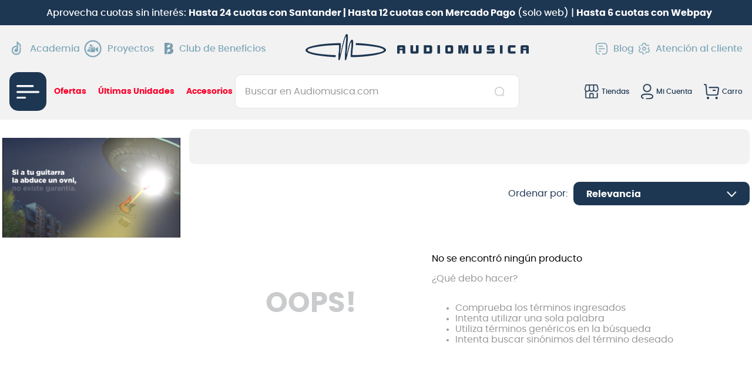

--- FILE ---
content_type: text/css
request_url: https://audiomusicacl.vtexassets.com/_v/public/assets/v1/bundle/css/asset.min.css?v=3&files=theme,audiomusicacl.audiomusica@6.11.41$style.common,audiomusicacl.audiomusica@6.11.41$style.small,audiomusicacl.audiomusica@6.11.41$style.notsmall,audiomusicacl.audiomusica@6.11.41$style.large,audiomusicacl.audiomusica@6.11.41$style.xlarge&files=fonts,989db2448f309bfdd99b513f37c84b8f5794d2b5&files=npm,animate.css@3.7.0/animate.min.css&files=react~vtex.render-runtime@8.136.1,common&files=react~vtex.store-components@3.178.5,Container,4,SearchBar,Logo,DiscountBadge,3,2,ProductImages,SKUSelector&files=react~vtex.styleguide@9.146.16,0,Spinner,1,Tooltip,15,27,NumericStepper&files=react~vtex.search-result@3.143.3,1,NotFoundLayout,11,OrderByFlexible&files=react~vtex.admin-pages@4.59.0,HighlightOverlay&files=react~vtex.flex-layout@0.21.5,0&files=react~vtex.rich-text@0.16.1,index&files=react~audiomusicacl.audiomusica@6.11.41,UserClusterIdentifier,IdentifyUserCluster&files=react~vtex.minicart@2.68.0,Minicart&files=react~audiomusicacl.filter-navigator@0.0.3,1&files=react~vtex.search@2.18.8,Autocomplete&files=react~vtex.store-video@1.4.3,0&files=react~vtex.product-customizer@2.12.4,ProductAssemblyOptionInputValues&files=react~vtex.product-summary@2.91.1,ProductSummaryImage&files=react~vtex.modal-layout@0.14.2,0,ModalHeader,ModalContent&files=react~vtex.reviews-and-ratings@2.13.0,0&files=overrides,vtex.shelf-components@0.10.1$overrides,vtex.product-list@0.37.5$overrides,vtex.minicart@2.68.0$overrides,audiomusicacl.audiomusica@6.11.41$overrides,audiomusicacl.audiomusica@6.11.41$fonts&workspace=master
body_size: 84831
content:
html{line-height:1.15;-ms-text-size-adjust:100%;-webkit-text-size-adjust:100%}body{margin:0}article,aside,footer,header,nav,section{display:block}h1{font-size:2em;margin:.67em 0}figcaption,figure,main{display:block}figure{margin:1em 40px}hr{box-sizing:content-box;height:0;overflow:visible}pre{font-family:monospace,monospace;font-size:1em}a{background-color:transparent;-webkit-text-decoration-skip:objects}abbr[title]{border-bottom:none;text-decoration:underline;-webkit-text-decoration:underline dotted;text-decoration:underline dotted}b,strong{font-weight:inherit;font-weight:bolder}code,kbd,samp{font-family:monospace,monospace;font-size:1em}dfn{font-style:italic}mark{background-color:#ff0;color:#000}small{font-size:80%}sub,sup{font-size:75%;line-height:0;position:relative;vertical-align:baseline}sub{bottom:-.25em}sup{top:-.5em}audio,video{display:inline-block}audio:not([controls]){display:none;height:0}img{border-style:none}svg:not(:root){overflow:hidden}button,input,optgroup,select,textarea{font-family:sans-serif;font-size:100%;line-height:1.15;margin:0}button,input{overflow:visible}button,select{text-transform:none}[type=reset],[type=submit],button,html [type=button]{-webkit-appearance:button}[type=button]::-moz-focus-inner,[type=reset]::-moz-focus-inner,[type=submit]::-moz-focus-inner,button::-moz-focus-inner{border-style:none;padding:0}[type=button]:-moz-focusring,[type=reset]:-moz-focusring,[type=submit]:-moz-focusring,button:-moz-focusring{outline:1px dotted ButtonText}fieldset{padding:.35em .75em .625em}legend{box-sizing:border-box;color:inherit;display:table;max-width:100%;padding:0;white-space:normal}progress{display:inline-block;vertical-align:baseline}textarea{overflow:auto}[type=checkbox],[type=radio]{box-sizing:border-box;padding:0}[type=number]::-webkit-inner-spin-button,[type=number]::-webkit-outer-spin-button{height:auto}[type=search]{-webkit-appearance:textfield;outline-offset:-2px}[type=search]::-webkit-search-cancel-button,[type=search]::-webkit-search-decoration{-webkit-appearance:none}::-webkit-file-upload-button{-webkit-appearance:button;font:inherit}details,menu{display:block}summary{display:list-item}canvas{display:inline-block}[hidden],template{display:none}.aspect-ratio{height:0;position:relative}.aspect-ratio--16x9{padding-bottom:56.25%}.aspect-ratio--9x16{padding-bottom:177.77%}.aspect-ratio--4x3{padding-bottom:75%}.aspect-ratio--3x4{padding-bottom:133.33%}.aspect-ratio--6x4{padding-bottom:66.6%}.aspect-ratio--4x6{padding-bottom:150%}.aspect-ratio--8x5{padding-bottom:62.5%}.aspect-ratio--5x8{padding-bottom:160%}.aspect-ratio--7x5{padding-bottom:71.42%}.aspect-ratio--5x7{padding-bottom:140%}.aspect-ratio--1x1{padding-bottom:100%}.aspect-ratio--object{position:absolute;top:0;right:0;bottom:0;left:0;width:100%;height:100%;z-index:100}.bg-rebel-pink{background-color:#f71963}.bg-heavy-rebel-pink{background-color:#dd1659}.bg-elite-purple{background-color:#8914cc}.bg-near-black{background-color:#3f3f40}.bg-dark-gray{background-color:#585959}.bg-mid-gray{background-color:#727273}.bg-gray{background-color:#979899}.bg-silver{background-color:#cacbcc}.bg-light-gray{background-color:#e3e4e6}.bg-light-silver{background-color:#f2f4f5}.bg-near-white{background-color:#f7f9fa}.bg-white{background-color:#fff}.bg-washed-blue{background-color:#edf4fa}.bg-light-blue{background-color:#cce8ff}.bg-blue{background-color:#368df7}.bg-heavy-blue{background-color:#2a6dbf}.bg-light-marine{background-color:#3d5980}.bg-marine{background-color:#25354d}.bg-serious-black{background-color:#142032}.bg-green{background-color:#8bc34a}.bg-washed-green{background-color:#eafce3}.bg-red{background-color:#ff4c4c}.bg-washed-red{background-color:#ffe6e6}.bg-yellow{background-color:#ffb100}.bg-washed-yellow{background-color:#fff6e0}.bg-black-90{background-color:rgba(0,0,0,.9)}.bg-black-80{background-color:rgba(0,0,0,.8)}.bg-black-70{background-color:rgba(0,0,0,.7)}.bg-black-60{background-color:rgba(0,0,0,.6)}.bg-black-50{background-color:rgba(0,0,0,.5)}.bg-black-40{background-color:rgba(0,0,0,.4)}.bg-black-30{background-color:rgba(0,0,0,.3)}.bg-black-20{background-color:rgba(0,0,0,.2)}.bg-black-10{background-color:rgba(0,0,0,.1)}.bg-black-05{background-color:rgba(0,0,0,.05)}.bg-black-025{background-color:rgba(0,0,0,.025)}.bg-black-0125{background-color:rgba(0,0,0,.0125)}.bg-white-90{background-color:hsla(0,0%,100%,.9)}.bg-white-80{background-color:hsla(0,0%,100%,.8)}.bg-white-70{background-color:hsla(0,0%,100%,.7)}.bg-white-60{background-color:hsla(0,0%,100%,.6)}.bg-white-50{background-color:hsla(0,0%,100%,.5)}.bg-white-40{background-color:hsla(0,0%,100%,.4)}.bg-white-30{background-color:hsla(0,0%,100%,.3)}.bg-white-20{background-color:hsla(0,0%,100%,.2)}.bg-white-10{background-color:hsla(0,0%,100%,.1)}.bg-white-05{background-color:hsla(0,0%,100%,.05)}.bg-white-025{background-color:hsla(0,0%,100%,.025)}.bg-white-0125{background-color:hsla(0,0%,100%,.0125)}.bg-base{background-color:#fff}.bg-base--inverted{background-color:#03044e}.bg-action-primary{background-color:#f1485b}.bg-action-secondary{background-color:#eef3f7}.bg-emphasis{background-color:#f71963}.bg-disabled{background-color:#6c6e6e}.bg-success{background-color:#8bc34a}.bg-success--faded{background-color:#eafce3}.bg-danger{background-color:#ff4c4c}.bg-danger--faded{background-color:#ffe6e6}.bg-warning{background-color:#ffb100}.bg-warning--faded{background-color:#fff6e0}.bg-muted-1{background-color:#727273}.bg-muted-2{background-color:#979899}.bg-muted-3{background-color:#cacbcc}.bg-muted-4{background-color:#e3e4e6}.bg-muted-5{background-color:#f2f4f5}.bg-transparent{background-color:transparent}.cover{background-size:cover!important}.contain{background-size:contain!important}.bg-center{background-position:50%}.bg-center,.bg-top{background-repeat:no-repeat}.bg-top{background-position:top}.bg-right{background-position:100%}.bg-bottom,.bg-right{background-repeat:no-repeat}.bg-bottom{background-position:bottom}.bg-left{background-repeat:no-repeat;background-position:0}.ba{border-style:solid;border-width:1px}.bt{border-top-style:solid;border-top-width:1px}.br{border-right-style:solid;border-right-width:1px}.bb{border-bottom-style:solid;border-bottom-width:1px}.bl{border-left-style:solid;border-left-width:1px}.bn{border-style:none;border-width:0}.b--rebel-pink{border-color:#f71963}.b--heavy-rebel-pink{border-color:#dd1659}.b--elite-purple{border-color:#8914cc}.b--near-black{border-color:#3f3f40}.b--dark-gray{border-color:#585959}.b--mid-gray{border-color:#727273}.b--gray{border-color:#979899}.b--silver{border-color:#cacbcc}.b--light-gray{border-color:#e3e4e6}.b--light-silver{border-color:#f2f4f5}.b--near-white{border-color:#f7f9fa}.b--white{border-color:#fff}.b--washed-blue{border-color:#edf4fa}.b--light-blue{border-color:#cce8ff}.b--blue{border-color:#368df7}.b--heavy-blue{border-color:#2a6dbf}.b--light-marine{border-color:#3d5980}.b--marine{border-color:#25354d}.b--serious-black{border-color:#142032}.b--green{border-color:#8bc34a}.b--washed-green{border-color:#eafce3}.b--red{border-color:#ff4c4c}.b--washed-red{border-color:#ffe6e6}.b--yellow{border-color:#ffb100}.b--washed-yellow{border-color:#fff6e0}.b--black-90{border-color:rgba(0,0,0,.9)}.b--black-80{border-color:rgba(0,0,0,.8)}.b--black-70{border-color:rgba(0,0,0,.7)}.b--black-60{border-color:rgba(0,0,0,.6)}.b--black-50{border-color:rgba(0,0,0,.5)}.b--black-40{border-color:rgba(0,0,0,.4)}.b--black-30{border-color:rgba(0,0,0,.3)}.b--black-20{border-color:rgba(0,0,0,.2)}.b--black-10{border-color:rgba(0,0,0,.1)}.b--black-05{border-color:rgba(0,0,0,.05)}.b--black-025{border-color:rgba(0,0,0,.025)}.b--black-0125{border-color:rgba(0,0,0,.0125)}.b--white-90{border-color:hsla(0,0%,100%,.9)}.b--white-80{border-color:hsla(0,0%,100%,.8)}.b--white-70{border-color:hsla(0,0%,100%,.7)}.b--white-60{border-color:hsla(0,0%,100%,.6)}.b--white-50{border-color:hsla(0,0%,100%,.5)}.b--white-40{border-color:hsla(0,0%,100%,.4)}.b--white-30{border-color:hsla(0,0%,100%,.3)}.b--white-20{border-color:hsla(0,0%,100%,.2)}.b--white-10{border-color:hsla(0,0%,100%,.1)}.b--white-05{border-color:hsla(0,0%,100%,.05)}.b--white-025{border-color:hsla(0,0%,100%,.025)}.b--white-0125{border-color:hsla(0,0%,100%,.0125)}.b--action-primary{border-color:#f1485b}.b--action-secondary{border-color:#eef3f7}.b--emphasis{border-color:#f71963}.b--disabled{border-color:#e3e4e6}.b--success{border-color:#8bc34a}.b--success--faded{border-color:#eafce3}.b--danger{border-color:#ff4c4c}.b--danger--faded{border-color:#ffe6e6}.b--warning{border-color:#ffb100}.b--warning--faded{border-color:#fff6e0}.b--muted-1{border-color:#727273}.b--muted-2{border-color:#979899}.b--muted-3{border-color:#cacbcc}.b--muted-4{border-color:#e3e4e6}.b--muted-5{border-color:#6c6e6e}.b--transparent{border-color:transparent}.br0{border-radius:0}.br1{border-radius:.125rem}.br2{border-radius:.25rem}.br3{border-radius:.5rem}.br4{border-radius:1rem}.br-100{border-radius:100%}.br-pill{border-radius:9999px}.br--bottom{border-top-left-radius:0;border-top-right-radius:0}.br--top{border-bottom-right-radius:0}.br--right,.br--top{border-bottom-left-radius:0}.br--right{border-top-left-radius:0}.br--left{border-top-right-radius:0;border-bottom-right-radius:0}.b--dotted{border-style:dotted}.b--dashed{border-style:dashed}.b--solid{border-style:solid}.b--none{border-style:none}.bw0{border-width:0}.bw1{border-width:.125rem}.bw2{border-width:.25rem}.bw3{border-width:.5rem}.bw4{border-width:1rem}.bw5{border-width:2rem}.bt-0{border-top-width:0}.br-0{border-right-width:0}.bb-0{border-bottom-width:0}.bl-0{border-left-width:0}.shadow-1{box-shadow:0 0 4px 2px rgba(0,0,0,.2)}.shadow-2{box-shadow:0 0 8px 2px rgba(0,0,0,.2)}.shadow-3{box-shadow:2px 2px 4px 2px rgba(0,0,0,.2)}.shadow-4{box-shadow:2px 2px 8px 0 rgba(0,0,0,.2)}.shadow-5{box-shadow:4px 4px 8px 0 rgba(0,0,0,.2)}.border-box,a,article,aside,blockquote,body,code,dd,div,dl,dt,fieldset,figcaption,figure,footer,form,h1,h2,h3,h4,h5,h6,header,html,input[type=email],input[type=number],input[type=password],input[type=tel],input[type=text],input[type=url],legend,li,main,nav,ol,p,pre,section,table,td,textarea,th,tr,ul{box-sizing:border-box}.pre{overflow-x:auto;overflow-y:hidden;overflow:scroll}.pa0{padding:0}.ma0,.na0{margin:0}.pl0{padding-left:0}.ml0,.nl0{margin-left:0}.pr0{padding-right:0}.mr0,.nr0{margin-right:0}.pt0{padding-top:0}.mt0,.nt0{margin-top:0}.pb0{padding-bottom:0}.mb0,.nb0{margin-bottom:0}.pv0{padding-top:0;padding-bottom:0}.mv0,.nv0{margin-top:0;margin-bottom:0}.ph0{padding-left:0;padding-right:0}.mh0,.nh0{margin-left:0;margin-right:0}.pa1{padding:.125rem}.ma1{margin:.125rem}.na1{margin:-.125rem}.pl1{padding-left:.125rem}.ml1{margin-left:.125rem}.nl1{margin-left:-.125rem}.pr1{padding-right:.125rem}.mr1{margin-right:.125rem}.nr1{margin-right:-.125rem}.pt1{padding-top:.125rem}.mt1{margin-top:.125rem}.nt1{margin-top:-.125rem}.pb1{padding-bottom:.125rem}.mb1{margin-bottom:.125rem}.nb1{margin-bottom:-.125rem}.pv1{padding-top:.125rem;padding-bottom:.125rem}.mv1{margin-top:.125rem;margin-bottom:.125rem}.nv1{margin-top:-.125rem;margin-bottom:-.125rem}.ph1{padding-left:.125rem;padding-right:.125rem}.mh1{margin-left:.125rem;margin-right:.125rem}.nh1{margin-left:-.125rem;margin-right:-.125rem}.pa2{padding:.25rem}.ma2{margin:.25rem}.na2{margin:-.25rem}.pl2{padding-left:.25rem}.ml2{margin-left:.25rem}.nl2{margin-left:-.25rem}.pr2{padding-right:.25rem}.mr2{margin-right:.25rem}.nr2{margin-right:-.25rem}.pt2{padding-top:.25rem}.mt2{margin-top:.25rem}.nt2{margin-top:-.25rem}.pb2{padding-bottom:.25rem}.mb2{margin-bottom:.25rem}.nb2{margin-bottom:-.25rem}.pv2{padding-top:.25rem;padding-bottom:.25rem}.mv2{margin-top:.25rem;margin-bottom:.25rem}.nv2{margin-top:-.25rem;margin-bottom:-.25rem}.ph2{padding-left:.25rem;padding-right:.25rem}.mh2{margin-left:.25rem;margin-right:.25rem}.nh2{margin-left:-.25rem;margin-right:-.25rem}.pa3{padding:.5rem}.ma3{margin:.5rem}.na3{margin:-.5rem}.pl3{padding-left:.5rem}.ml3{margin-left:.5rem}.nl3{margin-left:-.5rem}.pr3{padding-right:.5rem}.mr3{margin-right:.5rem}.nr3{margin-right:-.5rem}.pt3{padding-top:.5rem}.mt3{margin-top:.5rem}.nt3{margin-top:-.5rem}.pb3{padding-bottom:.5rem}.mb3{margin-bottom:.5rem}.nb3{margin-bottom:-.5rem}.pv3{padding-top:.5rem;padding-bottom:.5rem}.mv3{margin-top:.5rem;margin-bottom:.5rem}.nv3{margin-top:-.5rem;margin-bottom:-.5rem}.ph3{padding-left:.5rem;padding-right:.5rem}.mh3{margin-left:.5rem;margin-right:.5rem}.nh3{margin-left:-.5rem;margin-right:-.5rem}.pa4{padding:.75rem}.ma4{margin:.75rem}.na4{margin:-.75rem}.pl4{padding-left:.75rem}.ml4{margin-left:.75rem}.nl4{margin-left:-.75rem}.pr4{padding-right:.75rem}.mr4{margin-right:.75rem}.nr4{margin-right:-.75rem}.pt4{padding-top:.75rem}.mt4{margin-top:.75rem}.nt4{margin-top:-.75rem}.pb4{padding-bottom:.75rem}.mb4{margin-bottom:.75rem}.nb4{margin-bottom:-.75rem}.pv4{padding-top:.75rem;padding-bottom:.75rem}.mv4{margin-top:.75rem;margin-bottom:.75rem}.nv4{margin-top:-.75rem;margin-bottom:-.75rem}.ph4{padding-left:.75rem;padding-right:.75rem}.mh4{margin-left:.75rem;margin-right:.75rem}.nh4{margin-left:-.75rem;margin-right:-.75rem}.pa5{padding:1rem}.ma5{margin:1rem}.na5{margin:-1rem}.pl5{padding-left:1rem}.ml5{margin-left:1rem}.nl5{margin-left:-1rem}.pr5{padding-right:1rem}.mr5{margin-right:1rem}.nr5{margin-right:-1rem}.pt5{padding-top:1rem}.mt5{margin-top:1rem}.nt5{margin-top:-1rem}.pb5{padding-bottom:1rem}.mb5{margin-bottom:1rem}.nb5{margin-bottom:-1rem}.pv5{padding-top:1rem;padding-bottom:1rem}.mv5{margin-top:1rem;margin-bottom:1rem}.nv5{margin-top:-1rem;margin-bottom:-1rem}.ph5{padding-left:1rem;padding-right:1rem}.mh5{margin-left:1rem;margin-right:1rem}.nh5{margin-left:-1rem;margin-right:-1rem}.pa6{padding:1.5rem}.ma6{margin:1.5rem}.na6{margin:-1.5rem}.pl6{padding-left:1.5rem}.ml6{margin-left:1.5rem}.nl6{margin-left:-1.5rem}.pr6{padding-right:1.5rem}.mr6{margin-right:1.5rem}.nr6{margin-right:-1.5rem}.pt6{padding-top:1.5rem}.mt6{margin-top:1.5rem}.nt6{margin-top:-1.5rem}.pb6{padding-bottom:1.5rem}.mb6{margin-bottom:1.5rem}.nb6{margin-bottom:-1.5rem}.pv6{padding-top:1.5rem;padding-bottom:1.5rem}.mv6{margin-top:1.5rem;margin-bottom:1.5rem}.nv6{margin-top:-1.5rem;margin-bottom:-1.5rem}.ph6{padding-left:1.5rem;padding-right:1.5rem}.mh6{margin-left:1.5rem;margin-right:1.5rem}.nh6{margin-left:-1.5rem;margin-right:-1.5rem}.pa7{padding:2rem}.ma7{margin:2rem}.na7{margin:-2rem}.pl7{padding-left:2rem}.ml7{margin-left:2rem}.nl7{margin-left:-2rem}.pr7{padding-right:2rem}.mr7{margin-right:2rem}.nr7{margin-right:-2rem}.pt7{padding-top:2rem}.mt7{margin-top:2rem}.nt7{margin-top:-2rem}.pb7{padding-bottom:2rem}.mb7{margin-bottom:2rem}.nb7{margin-bottom:-2rem}.pv7{padding-top:2rem;padding-bottom:2rem}.mv7{margin-top:2rem;margin-bottom:2rem}.nv7{margin-top:-2rem;margin-bottom:-2rem}.ph7{padding-left:2rem;padding-right:2rem}.mh7{margin-left:2rem;margin-right:2rem}.nh7{margin-left:-2rem;margin-right:-2rem}.pa8{padding:3rem}.ma8{margin:3rem}.na8{margin:-3rem}.pl8{padding-left:3rem}.ml8{margin-left:3rem}.nl8{margin-left:-3rem}.pr8{padding-right:3rem}.mr8{margin-right:3rem}.nr8{margin-right:-3rem}.pt8{padding-top:3rem}.mt8{margin-top:3rem}.nt8{margin-top:-3rem}.pb8{padding-bottom:3rem}.mb8{margin-bottom:3rem}.nb8{margin-bottom:-3rem}.pv8{padding-top:3rem;padding-bottom:3rem}.mv8{margin-top:3rem;margin-bottom:3rem}.nv8{margin-top:-3rem;margin-bottom:-3rem}.ph8{padding-left:3rem;padding-right:3rem}.mh8{margin-left:3rem;margin-right:3rem}.nh8{margin-left:-3rem;margin-right:-3rem}.pa9{padding:4rem}.ma9{margin:4rem}.na9{margin:-4rem}.pl9{padding-left:4rem}.ml9{margin-left:4rem}.nl9{margin-left:-4rem}.pr9{padding-right:4rem}.mr9{margin-right:4rem}.nr9{margin-right:-4rem}.pt9{padding-top:4rem}.mt9{margin-top:4rem}.nt9{margin-top:-4rem}.pb9{padding-bottom:4rem}.mb9{margin-bottom:4rem}.nb9{margin-bottom:-4rem}.pv9{padding-top:4rem;padding-bottom:4rem}.mv9{margin-top:4rem;margin-bottom:4rem}.nv9{margin-top:-4rem;margin-bottom:-4rem}.ph9{padding-left:4rem;padding-right:4rem}.mh9{margin-left:4rem;margin-right:4rem}.nh9{margin-left:-4rem;margin-right:-4rem}.pa10{padding:8rem}.ma10{margin:8rem}.na10{margin:-8rem}.pl10{padding-left:8rem}.ml10{margin-left:8rem}.nl10{margin-left:-8rem}.pr10{padding-right:8rem}.mr10{margin-right:8rem}.nr10{margin-right:-8rem}.pt10{padding-top:8rem}.mt10{margin-top:8rem}.nt10{margin-top:-8rem}.pb10{padding-bottom:8rem}.mb10{margin-bottom:8rem}.nb10{margin-bottom:-8rem}.pv10{padding-top:8rem;padding-bottom:8rem}.mv10{margin-top:8rem;margin-bottom:8rem}.nv10{margin-top:-8rem;margin-bottom:-8rem}.ph10{padding-left:8rem;padding-right:8rem}.mh10{margin-left:8rem;margin-right:8rem}.nh10{margin-left:-8rem;margin-right:-8rem}.pa11{padding:16rem}.ma11{margin:16rem}.na11{margin:-16rem}.pl11{padding-left:16rem}.ml11{margin-left:16rem}.nl11{margin-left:-16rem}.pr11{padding-right:16rem}.mr11{margin-right:16rem}.nr11{margin-right:-16rem}.pt11{padding-top:16rem}.mt11{margin-top:16rem}.nt11{margin-top:-16rem}.pb11{padding-bottom:16rem}.mb11{margin-bottom:16rem}.nb11{margin-bottom:-16rem}.pv11{padding-top:16rem;padding-bottom:16rem}.mv11{margin-top:16rem;margin-bottom:16rem}.nv11{margin-top:-16rem;margin-bottom:-16rem}.ph11{padding-left:16rem;padding-right:16rem}.mh11{margin-left:16rem;margin-right:16rem}.nh11{margin-left:-16rem;margin-right:-16rem}.top-0{top:0}.right-0{right:0}.bottom-0{bottom:0}.left-0{left:0}.top-1{top:1rem}.right-1{right:1rem}.bottom-1{bottom:1rem}.left-1{left:1rem}.top-2{top:2rem}.right-2{right:2rem}.bottom-2{bottom:2rem}.left-2{left:2rem}.top--1{top:-1rem}.right--1{right:-1rem}.bottom--1{bottom:-1rem}.left--1{left:-1rem}.top--2{top:-2rem}.right--2{right:-2rem}.bottom--2{bottom:-2rem}.left--2{left:-2rem}.absolute--fill{top:0;right:0;bottom:0;left:0}.cf:after,.cf:before{content:" ";display:table}.cf:after{clear:both}.cf{*zoom:1}.cl{clear:left}.cr{clear:right}.cb{clear:both}.cn{clear:none}.dn{display:none}.di{display:inline}.db{display:block}.dib{display:inline-block}.dit{display:inline-table}.dt{display:table}.dtc{display:table-cell}.dt-row{display:table-row}.dt-row-group{display:table-row-group}.dt-column{display:table-column}.dt-column-group{display:table-column-group}.dt--fixed{table-layout:fixed;width:100%}.flex{display:-webkit-box;display:flex}.inline-flex{display:-webkit-inline-box;display:inline-flex}.flex-auto{-webkit-box-flex:1;flex:1 1 auto;min-width:0;min-height:0}.flex-none{-webkit-box-flex:0;flex:none}.flex-column{-webkit-box-orient:vertical;flex-direction:column}.flex-column,.flex-row{-webkit-box-direction:normal}.flex-row{-webkit-box-orient:horizontal;flex-direction:row}.flex-wrap{flex-wrap:wrap}.flex-nowrap{flex-wrap:nowrap}.flex-wrap-reverse{flex-wrap:wrap-reverse}.flex-column-reverse{-webkit-box-orient:vertical;-webkit-box-direction:reverse;flex-direction:column-reverse}.flex-row-reverse{-webkit-box-orient:horizontal;-webkit-box-direction:reverse;flex-direction:row-reverse}.items-start{-webkit-box-align:start;align-items:flex-start}.items-end{-webkit-box-align:end;align-items:flex-end}.items-center{-webkit-box-align:center;align-items:center}.items-baseline{-webkit-box-align:baseline;align-items:baseline}.items-stretch{-webkit-box-align:stretch;align-items:stretch}.self-start{align-self:flex-start}.self-end{align-self:flex-end}.self-center{align-self:center}.self-baseline{align-self:baseline}.self-stretch{align-self:stretch}.justify-start{-webkit-box-pack:start;justify-content:flex-start}.justify-end{-webkit-box-pack:end;justify-content:flex-end}.justify-center{-webkit-box-pack:center;justify-content:center}.justify-between{-webkit-box-pack:justify;justify-content:space-between}.justify-around{justify-content:space-around}.content-start{align-content:flex-start}.content-end{align-content:flex-end}.content-center{align-content:center}.content-between{align-content:space-between}.content-around{align-content:space-around}.content-stretch{align-content:stretch}.order-0{-webkit-box-ordinal-group:1;order:0}.order-1{-webkit-box-ordinal-group:2;order:1}.order-2{-webkit-box-ordinal-group:3;order:2}.order-3{-webkit-box-ordinal-group:4;order:3}.order-4{-webkit-box-ordinal-group:5;order:4}.order-5{-webkit-box-ordinal-group:6;order:5}.order-6{-webkit-box-ordinal-group:7;order:6}.order-7{-webkit-box-ordinal-group:8;order:7}.order-8{-webkit-box-ordinal-group:9;order:8}.order-last{-webkit-box-ordinal-group:100000;order:99999}.flex-grow-0{-webkit-box-flex:0;flex-grow:0}.flex-grow-1{-webkit-box-flex:1;flex-grow:1}.flex-shrink-0{flex-shrink:0}.flex-shrink-1{flex-shrink:1}.fl{float:left}.fl,.fr{_display:inline}.fr{float:right}.fn{float:none}body,button,input,optgroup,select,textarea{-webkit-font-smoothing:antialiased;-moz-osx-font-smoothing:grayscale}.sans-serif,body,button,input,optgroup,select,textarea{font-family:-apple-system,BlinkMacSystemFont,avenir next,avenir,helvetica neue,helvetica,ubuntu,roboto,noto,segoe ui,arial,sans-serif}.code,code{font-family:Consolas,monaco,monospace}.i{font-style:italic}.fs-normal{font-style:normal}.input-reset{-webkit-appearance:none;-moz-appearance:none}.button-reset::-moz-focus-inner,.input-reset::-moz-focus-inner{border:0;padding:0}.link{text-decoration:none}.link,.link:active,.link:focus,.link:hover,.link:link,.link:visited{-webkit-transition:color .15s ease-in;transition:color .15s ease-in}.link:focus{outline:1px dotted currentColor}.list{list-style-type:none}.h1{height:1rem}.h2{height:2rem}.h3{height:4rem}.h4{height:8rem}.h5{height:16rem}.h-25{height:25%}.h-50{height:50%}.h-75{height:75%}.h-100{height:100%}.min-h-100{min-height:100%}.vh-25{height:25vh}.vh-50{height:50vh}.vh-75{height:75vh}.vh-100{height:100vh}.min-vh-100{min-height:100vh}.h-auto{height:auto}.h-inherit{height:inherit}.h-small{height:2rem;box-sizing:border-box}.min-h-small{min-height:2rem;box-sizing:border-box}.h-regular{height:2.5rem;box-sizing:border-box}.min-h-regular{min-height:2.5rem;box-sizing:border-box}.h-large{height:3rem;box-sizing:border-box}.min-h-large{min-height:3rem;box-sizing:border-box}.rebel-pink{color:#f71963}.heavy-rebel-pink{color:#dd1659}.elite-purple{color:#8914cc}.near-black{color:#3f3f40}.dark-gray{color:#585959}.mid-gray{color:#727273}.gray{color:#979899}.silver{color:#cacbcc}.light-gray{color:#e3e4e6}.light-silver{color:#f2f4f5}.near-white{color:#f7f9fa}.white{color:#fff}.washed-blue{color:#edf4fa}.light-blue{color:#cce8ff}.blue{color:#368df7}.heavy-blue{color:#2a6dbf}.light-marine{color:#3d5980}.marine{color:#25354d}.serious-black{color:#142032}.green{color:#8bc34a}.washed-green{color:#eafce3}.red{color:#ff4c4c}.washed-red{color:#ffe6e6}.yellow{color:#ffb100}.washed-yellow{color:#fff6e0}.black-90{color:rgba(0,0,0,.9)}.black-80{color:rgba(0,0,0,.8)}.black-70{color:rgba(0,0,0,.7)}.black-60{color:rgba(0,0,0,.6)}.black-50{color:rgba(0,0,0,.5)}.black-40{color:rgba(0,0,0,.4)}.black-30{color:rgba(0,0,0,.3)}.black-20{color:rgba(0,0,0,.2)}.black-10{color:rgba(0,0,0,.1)}.black-05{color:rgba(0,0,0,.05)}.black-025{color:rgba(0,0,0,.025)}.black-0125{color:rgba(0,0,0,.0125)}.white-90{color:hsla(0,0%,100%,.9)}.white-80{color:hsla(0,0%,100%,.8)}.white-70{color:hsla(0,0%,100%,.7)}.white-60{color:hsla(0,0%,100%,.6)}.white-50{color:hsla(0,0%,100%,.5)}.white-40{color:hsla(0,0%,100%,.4)}.white-30{color:hsla(0,0%,100%,.3)}.white-20{color:hsla(0,0%,100%,.2)}.white-10{color:hsla(0,0%,100%,.1)}.white-05{color:hsla(0,0%,100%,.05)}.white-025{color:hsla(0,0%,100%,.025)}.white-0125{color:hsla(0,0%,100%,.0125)}.c-action-primary{color:#0f3e99}.c-action-secondary{color:#eef3f7}.c-link{color:#0f3e99}.c-emphasis{color:#f71963}.c-disabled{color:#979899}.c-success{color:#8bc34a}.c-success--faded{color:#eafce3}.c-danger{color:#ff4c4c}.c-danger--faded{color:#ffe6e6}.c-warning{color:#ffb100}.c-warning--faded{color:#fff6e0}.c-muted-1{color:#727273}.c-muted-2{color:#979899}.c-muted-3{color:#cacbcc}.c-muted-4{color:#e3e4e6}.c-muted-5{color:#f2f4f5}.c-on-base{color:#3f3f40}.c-on-action-primary,.c-on-base--inverted{color:#fff}.c-on-action-secondary{color:#0f3e99}.c-on-emphasis{color:#fff}.c-on-disabled{color:#979899}.c-on-success{color:#fff}.c-on-success--faded{color:#3f3f40}.c-on-danger{color:#fff}.c-on-danger--faded{color:#3f3f40}.c-on-warning{color:#fff}.c-on-warning--faded{color:#1a1a1a}.c-on-muted-1,.c-on-muted-2{color:#fff}.c-on-muted-3,.c-on-muted-4,.c-on-muted-5{color:#3f3f40}.hover-rebel-pink:focus,.hover-rebel-pink:hover{color:#f71963}.hover-heavy-rebel-pink:focus,.hover-heavy-rebel-pink:hover{color:#dd1659}.hover-elite-purple:focus,.hover-elite-purple:hover{color:#8914cc}.hover-near-black:focus,.hover-near-black:hover{color:#3f3f40}.hover-dark-gray:focus,.hover-dark-gray:hover{color:#585959}.hover-mid-gray:focus,.hover-mid-gray:hover{color:#727273}.hover-gray:focus,.hover-gray:hover{color:#979899}.hover-silver:focus,.hover-silver:hover{color:#cacbcc}.hover-light-gray:focus,.hover-light-gray:hover{color:#e3e4e6}.hover-light-silver:focus,.hover-light-silver:hover{color:#f2f4f5}.hover-near-white:focus,.hover-near-white:hover{color:#f7f9fa}.hover-white:focus,.hover-white:hover{color:#fff}.hover-washed-blue:focus,.hover-washed-blue:hover{color:#edf4fa}.hover-light-blue:focus,.hover-light-blue:hover{color:#cce8ff}.hover-blue:focus,.hover-blue:hover{color:#368df7}.hover-heavy-blue:focus,.hover-heavy-blue:hover{color:#2a6dbf}.hover-light-marine:focus,.hover-light-marine:hover{color:#3d5980}.hover-marine:focus,.hover-marine:hover{color:#25354d}.hover-serious-black:focus,.hover-serious-black:hover{color:#142032}.hover-green:focus,.hover-green:hover{color:#8bc34a}.hover-washed-green:focus,.hover-washed-green:hover{color:#eafce3}.hover-red:focus,.hover-red:hover{color:#ff4c4c}.hover-washed-red:focus,.hover-washed-red:hover{color:#ffe6e6}.hover-yellow:focus,.hover-yellow:hover{color:#ffb100}.hover-washed-yellow:focus,.hover-washed-yellow:hover{color:#fff6e0}.hover-black-90:focus,.hover-black-90:hover{color:rgba(0,0,0,.9)}.hover-black-80:focus,.hover-black-80:hover{color:rgba(0,0,0,.8)}.hover-black-70:focus,.hover-black-70:hover{color:rgba(0,0,0,.7)}.hover-black-60:focus,.hover-black-60:hover{color:rgba(0,0,0,.6)}.hover-black-50:focus,.hover-black-50:hover{color:rgba(0,0,0,.5)}.hover-black-40:focus,.hover-black-40:hover{color:rgba(0,0,0,.4)}.hover-black-30:focus,.hover-black-30:hover{color:rgba(0,0,0,.3)}.hover-black-20:focus,.hover-black-20:hover{color:rgba(0,0,0,.2)}.hover-black-10:focus,.hover-black-10:hover{color:rgba(0,0,0,.1)}.hover-black-05:focus,.hover-black-05:hover{color:rgba(0,0,0,.05)}.hover-black-025:focus,.hover-black-025:hover{color:rgba(0,0,0,.025)}.hover-black-0125:focus,.hover-black-0125:hover{color:rgba(0,0,0,.0125)}.hover-white-90:focus,.hover-white-90:hover{color:hsla(0,0%,100%,.9)}.hover-white-80:focus,.hover-white-80:hover{color:hsla(0,0%,100%,.8)}.hover-white-70:focus,.hover-white-70:hover{color:hsla(0,0%,100%,.7)}.hover-white-60:focus,.hover-white-60:hover{color:hsla(0,0%,100%,.6)}.hover-white-50:focus,.hover-white-50:hover{color:hsla(0,0%,100%,.5)}.hover-white-40:focus,.hover-white-40:hover{color:hsla(0,0%,100%,.4)}.hover-white-30:focus,.hover-white-30:hover{color:hsla(0,0%,100%,.3)}.hover-white-20:focus,.hover-white-20:hover{color:hsla(0,0%,100%,.2)}.hover-white-10:focus,.hover-white-10:hover{color:hsla(0,0%,100%,.1)}.hover-white-05:focus,.hover-white-05:hover{color:hsla(0,0%,100%,.05)}.hover-white-025:focus,.hover-white-025:hover{color:hsla(0,0%,100%,.025)}.hover-white-0125:focus,.hover-white-0125:hover{color:hsla(0,0%,100%,.0125)}.hover-bg-rebel-pink:focus,.hover-bg-rebel-pink:hover{background-color:#f71963}.hover-b--rebel-pink:focus,.hover-b--rebel-pink:hover{border-color:#f71963}.hover-bg-heavy-rebel-pink:focus,.hover-bg-heavy-rebel-pink:hover{background-color:#dd1659}.hover-b--heavy-rebel-pink:focus,.hover-b--heavy-rebel-pink:hover{border-color:#dd1659}.hover-bg-elite-purple:focus,.hover-bg-elite-purple:hover{background-color:#8914cc}.hover-b--elite-purple:focus,.hover-b--elite-purple:hover{border-color:#8914cc}.hover-bg-near-black:focus,.hover-bg-near-black:hover{background-color:#3f3f40}.hover-b--near-black:focus,.hover-b--near-black:hover{border-color:#3f3f40}.hover-bg-dark-gray:focus,.hover-bg-dark-gray:hover{background-color:#585959}.hover-b--dark-gray:focus,.hover-b--dark-gray:hover{border-color:#585959}.hover-bg-mid-gray:focus,.hover-bg-mid-gray:hover{background-color:#727273}.hover-b--mid-gray:focus,.hover-b--mid-gray:hover{border-color:#727273}.hover-bg-gray:focus,.hover-bg-gray:hover{background-color:#979899}.hover-b--gray:focus,.hover-b--gray:hover{border-color:#979899}.hover-bg-silver:focus,.hover-bg-silver:hover{background-color:#cacbcc}.hover-b--silver:focus,.hover-b--silver:hover{border-color:#cacbcc}.hover-bg-light-gray:focus,.hover-bg-light-gray:hover{background-color:#e3e4e6}.hover-b--light-gray:focus,.hover-b--light-gray:hover{border-color:#e3e4e6}.hover-bg-light-silver:focus,.hover-bg-light-silver:hover{background-color:#f2f4f5}.hover-b--light-silver:focus,.hover-b--light-silver:hover{border-color:#f2f4f5}.hover-bg-near-white:focus,.hover-bg-near-white:hover{background-color:#f7f9fa}.hover-b--near-white:focus,.hover-b--near-white:hover{border-color:#f7f9fa}.hover-bg-white:focus,.hover-bg-white:hover{background-color:#fff}.hover-b--white:focus,.hover-b--white:hover{border-color:#fff}.hover-bg-washed-blue:focus,.hover-bg-washed-blue:hover{background-color:#edf4fa}.hover-b--washed-blue:focus,.hover-b--washed-blue:hover{border-color:#edf4fa}.hover-bg-light-blue:focus,.hover-bg-light-blue:hover{background-color:#cce8ff}.hover-b--light-blue:focus,.hover-b--light-blue:hover{border-color:#cce8ff}.hover-bg-blue:focus,.hover-bg-blue:hover{background-color:#368df7}.hover-b--blue:focus,.hover-b--blue:hover{border-color:#368df7}.hover-bg-heavy-blue:focus,.hover-bg-heavy-blue:hover{background-color:#2a6dbf}.hover-b--heavy-blue:focus,.hover-b--heavy-blue:hover{border-color:#2a6dbf}.hover-bg-light-marine:focus,.hover-bg-light-marine:hover{background-color:#3d5980}.hover-b--light-marine:focus,.hover-b--light-marine:hover{border-color:#3d5980}.hover-bg-marine:focus,.hover-bg-marine:hover{background-color:#25354d}.hover-b--marine:focus,.hover-b--marine:hover{border-color:#25354d}.hover-bg-serious-black:focus,.hover-bg-serious-black:hover{background-color:#142032}.hover-b--serious-black:focus,.hover-b--serious-black:hover{border-color:#142032}.hover-bg-green:focus,.hover-bg-green:hover{background-color:#8bc34a}.hover-b--green:focus,.hover-b--green:hover{border-color:#8bc34a}.hover-bg-washed-green:focus,.hover-bg-washed-green:hover{background-color:#eafce3}.hover-b--washed-green:focus,.hover-b--washed-green:hover{border-color:#eafce3}.hover-bg-red:focus,.hover-bg-red:hover{background-color:#ff4c4c}.hover-b--red:focus,.hover-b--red:hover{border-color:#ff4c4c}.hover-bg-washed-red:focus,.hover-bg-washed-red:hover{background-color:#ffe6e6}.hover-b--washed-red:focus,.hover-b--washed-red:hover{border-color:#ffe6e6}.hover-bg-yellow:focus,.hover-bg-yellow:hover{background-color:#ffb100}.hover-b--yellow:focus,.hover-b--yellow:hover{border-color:#ffb100}.hover-bg-washed-yellow:focus,.hover-bg-washed-yellow:hover{background-color:#fff6e0}.hover-b--washed-yellow:focus,.hover-b--washed-yellow:hover{border-color:#fff6e0}.hover-bg-black-90:focus,.hover-bg-black-90:hover{background-color:rgba(0,0,0,.9)}.hover-b--black-90:focus,.hover-b--black-90:hover{border-color:rgba(0,0,0,.9)}.hover-bg-black-80:focus,.hover-bg-black-80:hover{background-color:rgba(0,0,0,.8)}.hover-b--black-80:focus,.hover-b--black-80:hover{border-color:rgba(0,0,0,.8)}.hover-bg-black-70:focus,.hover-bg-black-70:hover{background-color:rgba(0,0,0,.7)}.hover-b--black-70:focus,.hover-b--black-70:hover{border-color:rgba(0,0,0,.7)}.hover-bg-black-60:focus,.hover-bg-black-60:hover{background-color:rgba(0,0,0,.6)}.hover-b--black-60:focus,.hover-b--black-60:hover{border-color:rgba(0,0,0,.6)}.hover-bg-black-50:focus,.hover-bg-black-50:hover{background-color:rgba(0,0,0,.5)}.hover-b--black-50:focus,.hover-b--black-50:hover{border-color:rgba(0,0,0,.5)}.hover-bg-black-40:focus,.hover-bg-black-40:hover{background-color:rgba(0,0,0,.4)}.hover-b--black-40:focus,.hover-b--black-40:hover{border-color:rgba(0,0,0,.4)}.hover-bg-black-30:focus,.hover-bg-black-30:hover{background-color:rgba(0,0,0,.3)}.hover-b--black-30:focus,.hover-b--black-30:hover{border-color:rgba(0,0,0,.3)}.hover-bg-black-20:focus,.hover-bg-black-20:hover{background-color:rgba(0,0,0,.2)}.hover-b--black-20:focus,.hover-b--black-20:hover{border-color:rgba(0,0,0,.2)}.hover-bg-black-10:focus,.hover-bg-black-10:hover{background-color:rgba(0,0,0,.1)}.hover-b--black-10:focus,.hover-b--black-10:hover{border-color:rgba(0,0,0,.1)}.hover-bg-black-05:focus,.hover-bg-black-05:hover{background-color:rgba(0,0,0,.05)}.hover-b--black-05:focus,.hover-b--black-05:hover{border-color:rgba(0,0,0,.05)}.hover-bg-black-025:focus,.hover-bg-black-025:hover{background-color:rgba(0,0,0,.025)}.hover-b--black-025:focus,.hover-b--black-025:hover{border-color:rgba(0,0,0,.025)}.hover-bg-black-0125:focus,.hover-bg-black-0125:hover{background-color:rgba(0,0,0,.0125)}.hover-b--black-0125:focus,.hover-b--black-0125:hover{border-color:rgba(0,0,0,.0125)}.hover-bg-white-90:focus,.hover-bg-white-90:hover{background-color:hsla(0,0%,100%,.9)}.hover-b--white-90:focus,.hover-b--white-90:hover{border-color:hsla(0,0%,100%,.9)}.hover-bg-white-80:focus,.hover-bg-white-80:hover{background-color:hsla(0,0%,100%,.8)}.hover-b--white-80:focus,.hover-b--white-80:hover{border-color:hsla(0,0%,100%,.8)}.hover-bg-white-70:focus,.hover-bg-white-70:hover{background-color:hsla(0,0%,100%,.7)}.hover-b--white-70:focus,.hover-b--white-70:hover{border-color:hsla(0,0%,100%,.7)}.hover-bg-white-60:focus,.hover-bg-white-60:hover{background-color:hsla(0,0%,100%,.6)}.hover-b--white-60:focus,.hover-b--white-60:hover{border-color:hsla(0,0%,100%,.6)}.hover-bg-white-50:focus,.hover-bg-white-50:hover{background-color:hsla(0,0%,100%,.5)}.hover-b--white-50:focus,.hover-b--white-50:hover{border-color:hsla(0,0%,100%,.5)}.hover-bg-white-40:focus,.hover-bg-white-40:hover{background-color:hsla(0,0%,100%,.4)}.hover-b--white-40:focus,.hover-b--white-40:hover{border-color:hsla(0,0%,100%,.4)}.hover-bg-white-30:focus,.hover-bg-white-30:hover{background-color:hsla(0,0%,100%,.3)}.hover-b--white-30:focus,.hover-b--white-30:hover{border-color:hsla(0,0%,100%,.3)}.hover-bg-white-20:focus,.hover-bg-white-20:hover{background-color:hsla(0,0%,100%,.2)}.hover-b--white-20:focus,.hover-b--white-20:hover{border-color:hsla(0,0%,100%,.2)}.hover-bg-white-10:focus,.hover-bg-white-10:hover{background-color:hsla(0,0%,100%,.1)}.hover-b--white-10:focus,.hover-b--white-10:hover{border-color:hsla(0,0%,100%,.1)}.hover-bg-white-05:focus,.hover-bg-white-05:hover{background-color:hsla(0,0%,100%,.05)}.hover-b--white-05:focus,.hover-b--white-05:hover{border-color:hsla(0,0%,100%,.05)}.hover-bg-white-025:focus,.hover-bg-white-025:hover{background-color:hsla(0,0%,100%,.025)}.hover-b--white-025:focus,.hover-b--white-025:hover{border-color:hsla(0,0%,100%,.025)}.hover-bg-white-0125:focus,.hover-bg-white-0125:hover{background-color:hsla(0,0%,100%,.0125)}.hover-b--white-0125:focus,.hover-b--white-0125:hover{border-color:hsla(0,0%,100%,.0125)}.hover-bg-transparent:focus,.hover-bg-transparent:hover{background-color:transparent}.hover-b--transparent:focus,.hover-b--transparent:hover{border-color:transparent}.hover-c-action-primary:focus,.hover-c-action-primary:hover{color:#072c75}.hover-c-action-secondary:focus,.hover-c-action-secondary:hover{color:#dbe9fd}.hover-c-link:focus,.hover-c-link:hover{color:#0c389f}.hover-c-emphasis:focus,.hover-c-emphasis:hover{color:#dd1659}.hover-c-success:focus,.hover-c-success:hover{color:#8bc34a}.hover-c-success--faded:focus,.hover-c-success--faded:hover{color:#eafce3}.hover-c-danger:focus,.hover-c-danger:hover{color:#e13232}.hover-c-danger--faded:focus,.hover-c-danger--faded:hover{color:#ffe6e6}.hover-c-warning:focus,.hover-c-warning:hover{color:#ffb100}.hover-c-warning--faded:focus,.hover-c-warning--faded:hover{color:#fff6e0}.hover-c-on-action-primary:focus,.hover-c-on-action-primary:hover{color:#fff}.hover-c-on-action-secondary:focus,.hover-c-on-action-secondary:hover{color:#0f3e99}.hover-c-on-emphasis:focus,.hover-c-on-emphasis:hover,.hover-c-on-success:focus,.hover-c-on-success:hover{color:#fff}.hover-c-on-success--faded:focus,.hover-c-on-success--faded:hover{color:#3f3f40}.hover-c-on-danger:focus,.hover-c-on-danger:hover{color:#fff}.hover-c-on-danger--faded:focus,.hover-c-on-danger--faded:hover{color:#3f3f40}.hover-c-on-warning:focus,.hover-c-on-warning:hover{color:#fff}.hover-c-on-warning--faded:focus,.hover-c-on-warning--faded:hover{color:#1a1a1a}.visited-c-link:visited{color:#0c389f}.hover-bg-action-primary:focus,.hover-bg-action-primary:hover{background-color:#1d3652}.hover-bg-action-secondary:focus,.hover-bg-action-secondary:hover{background-color:#dbe9fd}.hover-bg-emphasis:focus,.hover-bg-emphasis:hover{background-color:#dd1659}.hover-bg-success:focus,.hover-bg-success:hover{background-color:#8bc34a}.hover-bg-success--faded:focus,.hover-bg-success--faded:hover{background-color:#eafce3}.hover-bg-danger:focus,.hover-bg-danger:hover{background-color:#e13232}.hover-bg-danger--faded:focus,.hover-bg-danger--faded:hover{background-color:#ffe6e6}.hover-bg-warning:focus,.hover-bg-warning:hover{background-color:#ffb100}.hover-bg-warning--faded:focus,.hover-bg-warning--faded:hover{background-color:#fff6e0}.hover-bg-muted-1:focus,.hover-bg-muted-1:hover{background-color:#727273}.hover-bg-muted-2:focus,.hover-bg-muted-2:hover{background-color:#979899}.hover-bg-muted-3:focus,.hover-bg-muted-3:hover{background-color:#cacbcc}.hover-bg-muted-4:focus,.hover-bg-muted-4:hover{background-color:#e3e4e6}.hover-bg-muted-5:focus,.hover-bg-muted-5:hover{background-color:#f2f4f5}.hover-b--action-primary:focus,.hover-b--action-primary:hover{border-color:#072c75}.hover-b--action-secondary:focus,.hover-b--action-secondary:hover{border-color:#dbe9fd}.hover-b--emphasis:focus,.hover-b--emphasis:hover{border-color:#dd1659}.hover-b--success:focus,.hover-b--success:hover{border-color:#8bc34a}.hover-b--success--faded:focus,.hover-b--success--faded:hover{border-color:#eafce3}.hover-b--danger:focus,.hover-b--danger:hover{border-color:#e13232}.hover-b--danger--faded:focus,.hover-b--danger--faded:hover{border-color:#ffe6e6}.hover-b--warning:focus,.hover-b--warning:hover{border-color:#ffb100}.hover-b--warning--faded:focus,.hover-b--warning--faded:hover{border-color:#fff6e0}.hover-b--muted-1:focus,.hover-b--muted-1:hover{border-color:#727273}.hover-b--muted-2:focus,.hover-b--muted-2:hover{border-color:#979899}.hover-b--muted-3:focus,.hover-b--muted-3:hover{border-color:#cacbcc}.hover-b--muted-4:focus,.hover-b--muted-4:hover{border-color:#e3e4e6}.hover-b--muted-5:focus,.hover-b--muted-5:hover{border-color:#f2f4f5}.active-c-link:active{color:#0c389f}.active-c-emphasis:active{color:#dd1659}.active-c-success:active{color:#8bc34a}.active-c-success--faded:active{color:#eafce3}.active-c-danger:active{color:#ff4c4c}.active-c-danger--faded:active{color:#ffe6e6}.active-c-warning:active{color:#ffb100}.active-c-warning--faded:active{color:#fff6e0}.active-c-on-action-primary:active{color:#fff}.active-c-on-action-secondary:active{color:#0f3e99}.active-c-on-emphasis:active,.active-c-on-success:active{color:#fff}.active-c-on-success--faded:active{color:#3f3f40}.active-c-on-danger:active{color:#fff}.active-c-on-danger--faded:active{color:#3f3f40}.active-c-on-warning:active{color:#fff}.active-c-on-warning--faded:active{color:#1a1a1a}.active-bg-action-primary:active{background-color:#0c389f}.active-bg-action-secondary:active{background-color:#d2defc}.active-bg-emphasis:active{background-color:#dd1659}.active-bg-success:active{background-color:#8bc34a}.active-bg-success--faded:active{background-color:#eafce3}.active-bg-danger:active{background-color:#ff4c4c}.active-bg-danger--faded:active{background-color:#ffe6e6}.active-bg-warning:active{background-color:#ffb100}.active-bg-warning--faded:active{background-color:#fff6e0}.active-bg-muted-1:active{background-color:#727273}.active-bg-muted-2:active{background-color:#979899}.active-bg-muted-3:active{background-color:#cacbcc}.active-bg-muted-4:active{background-color:#e3e4e6}.active-bg-muted-5:active{background-color:#f2f4f5}.active-b--action-primary:active{border-color:#0c389f}.active-b--action-secondary:active{border-color:#d2defc}.active-b--emphasis:active{border-color:#dd1659}.active-b--success:active{border-color:#8bc34a}.active-b--success--faded:active{border-color:#eafce3}.active-b--danger:active{border-color:#ff4c4c}.active-b--danger--faded:active{border-color:#ffe6e6}.active-b--warning:active{border-color:#ffb100}.active-b--warning--faded:active{border-color:#fff6e0}.active-b--muted-1:active{border-color:#727273}.active-b--muted-2:active{border-color:#979899}.active-b--muted-3:active{border-color:#cacbcc}.active-b--muted-4:active{border-color:#e3e4e6}.active-b--muted-5:active{border-color:#f2f4f5}.active-bg-transparent:active,.hover-bg-transparent:focus,.hover-bg-transparent:hover{background-color:transparent}.hover-b--transparent:focus,.hover-b--transparent:hover,active-b--transparent:active{border-color:transparent}img{max-width:100%}.tracked{letter-spacing:.1em}.tracked-tight{letter-spacing:-.05em}.tracked-mega{letter-spacing:.25em}.lh-solid{line-height:1}.lh-title{line-height:1.25}.lh-copy{line-height:1.5}.mw1{max-width:1rem}.mw2{max-width:2rem}.mw3{max-width:4rem}.mw4{max-width:8rem}.mw5{max-width:16rem}.mw6{max-width:32rem}.mw7{max-width:48rem}.mw8{max-width:64rem}.mw9{max-width:96rem}.mw-none{max-width:none}.mw-100{max-width:100%}.nested-copy-line-height ol,.nested-copy-line-height p,.nested-copy-line-height ul{line-height:1.5}.nested-headline-line-height h1,.nested-headline-line-height h2,.nested-headline-line-height h3,.nested-headline-line-height h4,.nested-headline-line-height h5,.nested-headline-line-height h6{line-height:1.25}.nested-list-reset ol,.nested-list-reset ul{padding-left:0;margin-left:0;list-style-type:none}.nested-copy-indent p+p{text-indent:1em;margin-top:0;margin-bottom:0}.nested-copy-separator p+p{margin-top:1.5em}.nested-img img{width:100%;max-width:100%;display:block}.nested-links a{color:#368df7}.nested-links a,.nested-links a:focus,.nested-links a:hover{-webkit-transition:color .15s ease-in;transition:color .15s ease-in}.nested-links a:focus,.nested-links a:hover{color:#cce8ff}.dim{opacity:1}.dim,.dim:focus,.dim:hover{-webkit-transition:opacity .15s ease-in;transition:opacity .15s ease-in}.dim:focus,.dim:hover{opacity:.5}.dim:active{opacity:.8;-webkit-transition:opacity .15s ease-out;transition:opacity .15s ease-out}.glow,.glow:focus,.glow:hover{-webkit-transition:opacity .15s ease-in;transition:opacity .15s ease-in}.glow:focus,.glow:hover{opacity:1}.hide-child .child{opacity:0;-webkit-transition:opacity .15s ease-in;transition:opacity .15s ease-in}.hide-child:active .child,.hide-child:focus .child,.hide-child:hover .child{opacity:1;-webkit-transition:opacity .15s ease-in;transition:opacity .15s ease-in}.underline-hover:focus,.underline-hover:hover{text-decoration:underline}.grow{-moz-osx-font-smoothing:grayscale;-webkit-backface-visibility:hidden;backface-visibility:hidden;-webkit-transform:translateZ(0);transform:translateZ(0);-webkit-transition:-webkit-transform .25s ease-out;transition:-webkit-transform .25s ease-out;transition:transform .25s ease-out;transition:transform .25s ease-out,-webkit-transform .25s ease-out}.grow:focus,.grow:hover{-webkit-transform:scale(1.05);transform:scale(1.05)}.grow:active{-webkit-transform:scale(.9);transform:scale(.9)}.grow-large{-moz-osx-font-smoothing:grayscale;-webkit-backface-visibility:hidden;backface-visibility:hidden;-webkit-transform:translateZ(0);transform:translateZ(0);-webkit-transition:-webkit-transform .25s ease-in-out;transition:-webkit-transform .25s ease-in-out;transition:transform .25s ease-in-out;transition:transform .25s ease-in-out,-webkit-transform .25s ease-in-out}.grow-large:focus,.grow-large:hover{-webkit-transform:scale(1.2);transform:scale(1.2)}.grow-large:active{-webkit-transform:scale(.95);transform:scale(.95)}.pointer:hover,.shadow-hover{cursor:pointer}.shadow-hover{position:relative;-webkit-transition:all .5s cubic-bezier(.165,.84,.44,1);transition:all .5s cubic-bezier(.165,.84,.44,1)}.shadow-hover:after{content:"";box-shadow:0 0 16px 2px rgba(0,0,0,.2);border-radius:inherit;opacity:0;position:absolute;top:0;left:0;width:100%;height:100%;z-index:-1;-webkit-transition:opacity .5s cubic-bezier(.165,.84,.44,1);transition:opacity .5s cubic-bezier(.165,.84,.44,1)}.shadow-hover:focus:after,.shadow-hover:hover:after{opacity:1}.bg-animate,.bg-animate:focus,.bg-animate:hover{-webkit-transition:background-color .15s ease-in-out;transition:background-color .15s ease-in-out}.o-100{opacity:1}.o-90{opacity:.9}.o-80{opacity:.8}.o-70{opacity:.7}.o-60{opacity:.6}.o-50{opacity:.5}.o-40{opacity:.4}.o-30{opacity:.3}.o-20{opacity:.2}.o-10{opacity:.1}.o-05{opacity:.05}.o-025{opacity:.025}.o-0{opacity:0}.rotate-45{-webkit-transform:rotate(45deg);transform:rotate(45deg)}.rotate-90{-webkit-transform:rotate(90deg);transform:rotate(90deg)}.rotate-135{-webkit-transform:rotate(135deg);transform:rotate(135deg)}.rotate-180{-webkit-transform:rotate(180deg);transform:rotate(180deg)}.rotate-225{-webkit-transform:rotate(225deg);transform:rotate(225deg)}.rotate-270{-webkit-transform:rotate(270deg);transform:rotate(270deg)}.rotate-315{-webkit-transform:rotate(315deg);transform:rotate(315deg)}.outline{outline:1px solid}.outline-transparent{outline:1px solid transparent}.outline-0{outline:0}.overflow-visible{overflow:visible}.overflow-hidden{overflow:hidden}.overflow-scroll{overflow:scroll}.overflow-auto{overflow:auto}.overflow-x-visible{overflow-x:visible}.overflow-x-hidden{overflow-x:hidden}.overflow-x-scroll{overflow-x:scroll}.overflow-x-auto{overflow-x:auto}.overflow-y-visible{overflow-y:visible}.overflow-y-hidden{overflow-y:hidden}.overflow-y-scroll{overflow-y:scroll}.overflow-y-auto{overflow-y:auto}.static{position:static}.relative{position:relative}.absolute{position:absolute}.fixed{position:fixed}.sticky{position:-webkit-sticky;position:sticky}.strike{text-decoration:line-through}.underline{text-decoration:underline}.no-underline{text-decoration:none}.tl{text-align:left}.tr{text-align:right}.tc{text-align:center}.tj{text-align:justify}.ttc{text-transform:capitalize}.ttl{text-transform:lowercase}.ttu{text-transform:uppercase}.ttn{text-transform:none}.v-base{vertical-align:baseline}.v-mid{vertical-align:middle}.v-top{vertical-align:top}.v-btm{vertical-align:bottom}.f1{font-size:3rem}.f2{font-size:2.25rem}.f3{font-size:1.5rem}.f4{font-size:1.25rem}.f5{font-size:1rem}.f6{font-size:.875rem}.f7{font-size:.75rem}.measure{max-width:30em}.measure-wide{max-width:34em}.measure-narrow{max-width:20em}.small-caps{font-variant:small-caps}.indent{text-indent:1em;margin-top:0;margin-bottom:0}.truncate{white-space:nowrap;overflow:hidden;text-overflow:ellipsis}.t-heading-1{font-size:3rem}.t-heading-1,.t-heading-2{font-family:Poppins,-apple-system,BlinkMacSystemFont,avenir next,avenir,helvetica neue,helvetica,ubuntu,roboto,noto,segoe ui,arial,sans-serif;font-weight:700;text-transform:none;letter-spacing:0}.t-heading-2{font-size:2.25rem}.t-heading-3{font-family:Poppins,-apple-system,BlinkMacSystemFont,avenir next,avenir,helvetica neue,helvetica,ubuntu,roboto,noto,segoe ui,arial,sans-serif;font-weight:700;font-size:1.75rem;text-transform:none;letter-spacing:0}.t-heading-4{font-size:1.5rem}.t-heading-4,.t-heading-5{font-family:Poppins,-apple-system,BlinkMacSystemFont,avenir next,avenir,helvetica neue,helvetica,ubuntu,roboto,noto,segoe ui,arial,sans-serif;font-weight:400;text-transform:none;letter-spacing:0}.t-heading-5{font-size:1.25rem}.t-heading-6{font-size:1.25rem}.t-body,.t-heading-6,body{font-family:Poppins,-apple-system,BlinkMacSystemFont,avenir next,avenir,helvetica neue,helvetica,ubuntu,roboto,noto,segoe ui,arial,sans-serif;font-weight:400;text-transform:none;letter-spacing:0}.t-body,body{font-size:1rem}.t-small{font-size:.875rem}.t-mini,.t-small{font-family:Poppins,-apple-system,BlinkMacSystemFont,avenir next,avenir,helvetica neue,helvetica,ubuntu,roboto,noto,segoe ui,arial,sans-serif;font-weight:400;text-transform:none;letter-spacing:0}.t-mini{font-size:.75rem}.t-action{font-size:1rem}.t-action,.t-action--small{font-family:Poppins,-apple-system,BlinkMacSystemFont,avenir next,avenir,helvetica neue,helvetica,ubuntu,roboto,noto,segoe ui,arial,sans-serif;font-weight:500;text-transform:uppercase;letter-spacing:0}.t-action--small{font-size:.875rem}.t-action--large{font-family:Poppins,-apple-system,BlinkMacSystemFont,avenir next,avenir,helvetica neue,helvetica,ubuntu,roboto,noto,segoe ui,arial,sans-serif;font-weight:500;font-size:1.25rem;text-transform:uppercase;letter-spacing:0}.t-code{font-family:Consolas,monaco,monospace;font-size:1rem;text-transform:none;letter-spacing:0}.normal,.t-code{font-weight:400}.b{font-weight:700}.fw1{font-weight:100}.fw2{font-weight:200}.fw3{font-weight:300}.fw4{font-weight:400}.fw5{font-weight:500}.fw6{font-weight:600}.fw7{font-weight:700}.fw8{font-weight:800}.fw9{font-weight:900}.overflow-container{overflow-y:scroll}.center{margin-left:auto}.center,.mr-auto{margin-right:auto}.ml-auto{margin-left:auto}.clip{position:fixed!important;_position:absolute!important;clip:rect(1px 1px 1px 1px);clip:rect(1px,1px,1px,1px)}.ws-normal{white-space:normal}.nowrap{white-space:nowrap}.pre{white-space:pre}.w1{width:1rem}.w2{width:2rem}.w3{width:4rem}.w4{width:8rem}.w5{width:16rem}.w-10{width:10%}.w-20{width:20%}.w-25{width:25%}.w-30{width:30%}.w-33{width:33%}.w-34{width:34%}.w-40{width:40%}.w-50{width:50%}.w-60{width:60%}.w-70{width:70%}.w-75{width:75%}.w-80{width:80%}.w-90{width:90%}.w-100{width:100%}.w-third{width:33.33333%}.w-two-thirds{width:66.66667%}.w-auto{width:auto}.vw-10{width:10vw}.vw-20{width:20vw}.vw-25{width:25vw}.vw-30{width:30vw}.vw-33{width:33vw}.vw-34{width:34vw}.vw-40{width:40vw}.vw-50{width:50vw}.vw-60{width:60vw}.vw-70{width:70vw}.vw-75{width:75vw}.vw-80{width:80vw}.vw-90{width:90vw}.vw-100{width:100vw}.vw-third{width:33.33333vw}.vw-two-thirds{width:66.66667vw}.z-0{z-index:0}.z-1{z-index:1}.z-2{z-index:2}.z-3{z-index:3}.z-4{z-index:4}.z-5{z-index:5}.z-999{z-index:999}.z-9999{z-index:9999}.z-max{z-index:2147483647}.z-inherit{z-index:inherit}.z-initial{z-index:auto}.z-unset{z-index:unset}@media screen and (min-width:20em){.aspect-ratio-s{height:0;position:relative}.aspect-ratio--16x9-s{padding-bottom:56.25%}.aspect-ratio--9x16-s{padding-bottom:177.77%}.aspect-ratio--4x3-s{padding-bottom:75%}.aspect-ratio--3x4-s{padding-bottom:133.33%}.aspect-ratio--6x4-s{padding-bottom:66.6%}.aspect-ratio--4x6-s{padding-bottom:150%}.aspect-ratio--8x5-s{padding-bottom:62.5%}.aspect-ratio--5x8-s{padding-bottom:160%}.aspect-ratio--7x5-s{padding-bottom:71.42%}.aspect-ratio--5x7-s{padding-bottom:140%}.aspect-ratio--1x1-s{padding-bottom:100%}.aspect-ratio--object-s{position:absolute;top:0;right:0;bottom:0;left:0;width:100%;height:100%;z-index:100}.cover-s{background-size:cover!important}.contain-s{background-size:contain!important}.bg-center-s{background-position:50%}.bg-center-s,.bg-top-s{background-repeat:no-repeat}.bg-top-s{background-position:top}.bg-right-s{background-position:100%}.bg-bottom-s,.bg-right-s{background-repeat:no-repeat}.bg-bottom-s{background-position:bottom}.bg-left-s{background-repeat:no-repeat;background-position:0}.ba-s{border-style:solid;border-width:1px}.bt-s{border-top-style:solid;border-top-width:1px}.br-s{border-right-style:solid;border-right-width:1px}.bb-s{border-bottom-style:solid;border-bottom-width:1px}.bl-s{border-left-style:solid;border-left-width:1px}.bn-s{border-style:none;border-width:0}.br0-s{border-radius:0}.br1-s{border-radius:.125rem}.br2-s{border-radius:.25rem}.br3-s{border-radius:.5rem}.br4-s{border-radius:1rem}.br-100-s{border-radius:100%}.br-pill-s{border-radius:9999px}.br--bottom-s{border-top-left-radius:0;border-top-right-radius:0}.br--top-s{border-bottom-right-radius:0}.br--right-s,.br--top-s{border-bottom-left-radius:0}.br--right-s{border-top-left-radius:0}.br--left-s{border-top-right-radius:0;border-bottom-right-radius:0}.b--dotted-s{border-style:dotted}.b--dashed-s{border-style:dashed}.b--solid-s{border-style:solid}.b--none-s{border-style:none}.bw0-s{border-width:0}.bw1-s{border-width:.125rem}.bw2-s{border-width:.25rem}.bw3-s{border-width:.5rem}.bw4-s{border-width:1rem}.bw5-s{border-width:2rem}.bt-0-s{border-top-width:0}.br-0-s{border-right-width:0}.bb-0-s{border-bottom-width:0}.bl-0-s{border-left-width:0}.shadow-1-s{box-shadow:0 0 4px 2px rgba(0,0,0,.2)}.shadow-2-s{box-shadow:0 0 8px 2px rgba(0,0,0,.2)}.shadow-3-s{box-shadow:2px 2px 4px 2px rgba(0,0,0,.2)}.shadow-4-s{box-shadow:2px 2px 8px 0 rgba(0,0,0,.2)}.shadow-5-s{box-shadow:4px 4px 8px 0 rgba(0,0,0,.2)}.pa0-s{padding:0}.ma0-s,.na0-s{margin:0}.pl0-s{padding-left:0}.ml0-s,.nl0-s{margin-left:0}.pr0-s{padding-right:0}.mr0-s,.nr0-s{margin-right:0}.pt0-s{padding-top:0}.mt0-s,.nt0-s{margin-top:0}.pb0-s{padding-bottom:0}.mb0-s,.nb0-s{margin-bottom:0}.pv0-s{padding-top:0;padding-bottom:0}.mv0-s,.nv0-s{margin-top:0;margin-bottom:0}.ph0-s{padding-left:0;padding-right:0}.mh0-s,.nh0-s{margin-left:0;margin-right:0}.pa1-s{padding:.125rem}.ma1-s{margin:.125rem}.na1-s{margin:-.125rem}.pl1-s{padding-left:.125rem}.ml1-s{margin-left:.125rem}.nl1-s{margin-left:-.125rem}.pr1-s{padding-right:.125rem}.mr1-s{margin-right:.125rem}.nr1-s{margin-right:-.125rem}.pt1-s{padding-top:.125rem}.mt1-s{margin-top:.125rem}.nt1-s{margin-top:-.125rem}.pb1-s{padding-bottom:.125rem}.mb1-s{margin-bottom:.125rem}.nb1-s{margin-bottom:-.125rem}.pv1-s{padding-top:.125rem;padding-bottom:.125rem}.mv1-s{margin-top:.125rem;margin-bottom:.125rem}.nv1-s{margin-top:-.125rem;margin-bottom:-.125rem}.ph1-s{padding-left:.125rem;padding-right:.125rem}.mh1-s{margin-left:.125rem;margin-right:.125rem}.nh1-s{margin-left:-.125rem;margin-right:-.125rem}.pa2-s{padding:.25rem}.ma2-s{margin:.25rem}.na2-s{margin:-.25rem}.pl2-s{padding-left:.25rem}.ml2-s{margin-left:.25rem}.nl2-s{margin-left:-.25rem}.pr2-s{padding-right:.25rem}.mr2-s{margin-right:.25rem}.nr2-s{margin-right:-.25rem}.pt2-s{padding-top:.25rem}.mt2-s{margin-top:.25rem}.nt2-s{margin-top:-.25rem}.pb2-s{padding-bottom:.25rem}.mb2-s{margin-bottom:.25rem}.nb2-s{margin-bottom:-.25rem}.pv2-s{padding-top:.25rem;padding-bottom:.25rem}.mv2-s{margin-top:.25rem;margin-bottom:.25rem}.nv2-s{margin-top:-.25rem;margin-bottom:-.25rem}.ph2-s{padding-left:.25rem;padding-right:.25rem}.mh2-s{margin-left:.25rem;margin-right:.25rem}.nh2-s{margin-left:-.25rem;margin-right:-.25rem}.pa3-s{padding:.5rem}.ma3-s{margin:.5rem}.na3-s{margin:-.5rem}.pl3-s{padding-left:.5rem}.ml3-s{margin-left:.5rem}.nl3-s{margin-left:-.5rem}.pr3-s{padding-right:.5rem}.mr3-s{margin-right:.5rem}.nr3-s{margin-right:-.5rem}.pt3-s{padding-top:.5rem}.mt3-s{margin-top:.5rem}.nt3-s{margin-top:-.5rem}.pb3-s{padding-bottom:.5rem}.mb3-s{margin-bottom:.5rem}.nb3-s{margin-bottom:-.5rem}.pv3-s{padding-top:.5rem;padding-bottom:.5rem}.mv3-s{margin-top:.5rem;margin-bottom:.5rem}.nv3-s{margin-top:-.5rem;margin-bottom:-.5rem}.ph3-s{padding-left:.5rem;padding-right:.5rem}.mh3-s{margin-left:.5rem;margin-right:.5rem}.nh3-s{margin-left:-.5rem;margin-right:-.5rem}.pa4-s{padding:.75rem}.ma4-s{margin:.75rem}.na4-s{margin:-.75rem}.pl4-s{padding-left:.75rem}.ml4-s{margin-left:.75rem}.nl4-s{margin-left:-.75rem}.pr4-s{padding-right:.75rem}.mr4-s{margin-right:.75rem}.nr4-s{margin-right:-.75rem}.pt4-s{padding-top:.75rem}.mt4-s{margin-top:.75rem}.nt4-s{margin-top:-.75rem}.pb4-s{padding-bottom:.75rem}.mb4-s{margin-bottom:.75rem}.nb4-s{margin-bottom:-.75rem}.pv4-s{padding-top:.75rem;padding-bottom:.75rem}.mv4-s{margin-top:.75rem;margin-bottom:.75rem}.nv4-s{margin-top:-.75rem;margin-bottom:-.75rem}.ph4-s{padding-left:.75rem;padding-right:.75rem}.mh4-s{margin-left:.75rem;margin-right:.75rem}.nh4-s{margin-left:-.75rem;margin-right:-.75rem}.pa5-s{padding:1rem}.ma5-s{margin:1rem}.na5-s{margin:-1rem}.pl5-s{padding-left:1rem}.ml5-s{margin-left:1rem}.nl5-s{margin-left:-1rem}.pr5-s{padding-right:1rem}.mr5-s{margin-right:1rem}.nr5-s{margin-right:-1rem}.pt5-s{padding-top:1rem}.mt5-s{margin-top:1rem}.nt5-s{margin-top:-1rem}.pb5-s{padding-bottom:1rem}.mb5-s{margin-bottom:1rem}.nb5-s{margin-bottom:-1rem}.pv5-s{padding-top:1rem;padding-bottom:1rem}.mv5-s{margin-top:1rem;margin-bottom:1rem}.nv5-s{margin-top:-1rem;margin-bottom:-1rem}.ph5-s{padding-left:1rem;padding-right:1rem}.mh5-s{margin-left:1rem;margin-right:1rem}.nh5-s{margin-left:-1rem;margin-right:-1rem}.pa6-s{padding:1.5rem}.ma6-s{margin:1.5rem}.na6-s{margin:-1.5rem}.pl6-s{padding-left:1.5rem}.ml6-s{margin-left:1.5rem}.nl6-s{margin-left:-1.5rem}.pr6-s{padding-right:1.5rem}.mr6-s{margin-right:1.5rem}.nr6-s{margin-right:-1.5rem}.pt6-s{padding-top:1.5rem}.mt6-s{margin-top:1.5rem}.nt6-s{margin-top:-1.5rem}.pb6-s{padding-bottom:1.5rem}.mb6-s{margin-bottom:1.5rem}.nb6-s{margin-bottom:-1.5rem}.pv6-s{padding-top:1.5rem;padding-bottom:1.5rem}.mv6-s{margin-top:1.5rem;margin-bottom:1.5rem}.nv6-s{margin-top:-1.5rem;margin-bottom:-1.5rem}.ph6-s{padding-left:1.5rem;padding-right:1.5rem}.mh6-s{margin-left:1.5rem;margin-right:1.5rem}.nh6-s{margin-left:-1.5rem;margin-right:-1.5rem}.pa7-s{padding:2rem}.ma7-s{margin:2rem}.na7-s{margin:-2rem}.pl7-s{padding-left:2rem}.ml7-s{margin-left:2rem}.nl7-s{margin-left:-2rem}.pr7-s{padding-right:2rem}.mr7-s{margin-right:2rem}.nr7-s{margin-right:-2rem}.pt7-s{padding-top:2rem}.mt7-s{margin-top:2rem}.nt7-s{margin-top:-2rem}.pb7-s{padding-bottom:2rem}.mb7-s{margin-bottom:2rem}.nb7-s{margin-bottom:-2rem}.pv7-s{padding-top:2rem;padding-bottom:2rem}.mv7-s{margin-top:2rem;margin-bottom:2rem}.nv7-s{margin-top:-2rem;margin-bottom:-2rem}.ph7-s{padding-left:2rem;padding-right:2rem}.mh7-s{margin-left:2rem;margin-right:2rem}.nh7-s{margin-left:-2rem;margin-right:-2rem}.pa8-s{padding:3rem}.ma8-s{margin:3rem}.na8-s{margin:-3rem}.pl8-s{padding-left:3rem}.ml8-s{margin-left:3rem}.nl8-s{margin-left:-3rem}.pr8-s{padding-right:3rem}.mr8-s{margin-right:3rem}.nr8-s{margin-right:-3rem}.pt8-s{padding-top:3rem}.mt8-s{margin-top:3rem}.nt8-s{margin-top:-3rem}.pb8-s{padding-bottom:3rem}.mb8-s{margin-bottom:3rem}.nb8-s{margin-bottom:-3rem}.pv8-s{padding-top:3rem;padding-bottom:3rem}.mv8-s{margin-top:3rem;margin-bottom:3rem}.nv8-s{margin-top:-3rem;margin-bottom:-3rem}.ph8-s{padding-left:3rem;padding-right:3rem}.mh8-s{margin-left:3rem;margin-right:3rem}.nh8-s{margin-left:-3rem;margin-right:-3rem}.pa9-s{padding:4rem}.ma9-s{margin:4rem}.na9-s{margin:-4rem}.pl9-s{padding-left:4rem}.ml9-s{margin-left:4rem}.nl9-s{margin-left:-4rem}.pr9-s{padding-right:4rem}.mr9-s{margin-right:4rem}.nr9-s{margin-right:-4rem}.pt9-s{padding-top:4rem}.mt9-s{margin-top:4rem}.nt9-s{margin-top:-4rem}.pb9-s{padding-bottom:4rem}.mb9-s{margin-bottom:4rem}.nb9-s{margin-bottom:-4rem}.pv9-s{padding-top:4rem;padding-bottom:4rem}.mv9-s{margin-top:4rem;margin-bottom:4rem}.nv9-s{margin-top:-4rem;margin-bottom:-4rem}.ph9-s{padding-left:4rem;padding-right:4rem}.mh9-s{margin-left:4rem;margin-right:4rem}.nh9-s{margin-left:-4rem;margin-right:-4rem}.pa10-s{padding:8rem}.ma10-s{margin:8rem}.na10-s{margin:-8rem}.pl10-s{padding-left:8rem}.ml10-s{margin-left:8rem}.nl10-s{margin-left:-8rem}.pr10-s{padding-right:8rem}.mr10-s{margin-right:8rem}.nr10-s{margin-right:-8rem}.pt10-s{padding-top:8rem}.mt10-s{margin-top:8rem}.nt10-s{margin-top:-8rem}.pb10-s{padding-bottom:8rem}.mb10-s{margin-bottom:8rem}.nb10-s{margin-bottom:-8rem}.pv10-s{padding-top:8rem;padding-bottom:8rem}.mv10-s{margin-top:8rem;margin-bottom:8rem}.nv10-s{margin-top:-8rem;margin-bottom:-8rem}.ph10-s{padding-left:8rem;padding-right:8rem}.mh10-s{margin-left:8rem;margin-right:8rem}.nh10-s{margin-left:-8rem;margin-right:-8rem}.pa11-s{padding:16rem}.ma11-s{margin:16rem}.na11-s{margin:-16rem}.pl11-s{padding-left:16rem}.ml11-s{margin-left:16rem}.nl11-s{margin-left:-16rem}.pr11-s{padding-right:16rem}.mr11-s{margin-right:16rem}.nr11-s{margin-right:-16rem}.pt11-s{padding-top:16rem}.mt11-s{margin-top:16rem}.nt11-s{margin-top:-16rem}.pb11-s{padding-bottom:16rem}.mb11-s{margin-bottom:16rem}.nb11-s{margin-bottom:-16rem}.pv11-s{padding-top:16rem;padding-bottom:16rem}.mv11-s{margin-top:16rem;margin-bottom:16rem}.nv11-s{margin-top:-16rem;margin-bottom:-16rem}.ph11-s{padding-left:16rem;padding-right:16rem}.mh11-s{margin-left:16rem;margin-right:16rem}.nh11-s{margin-left:-16rem;margin-right:-16rem}.top-0-s{top:0}.right-0-s{right:0}.bottom-0-s{bottom:0}.left-0-s{left:0}.top-1-s{top:1rem}.right-1-s{right:1rem}.bottom-1-s{bottom:1rem}.left-1-s{left:1rem}.top-2-s{top:2rem}.right-2-s{right:2rem}.bottom-2-s{bottom:2rem}.left-2-s{left:2rem}.top--1-s{top:-1rem}.right--1-s{right:-1rem}.bottom--1-s{bottom:-1rem}.left--1-s{left:-1rem}.top--2-s{top:-2rem}.right--2-s{right:-2rem}.bottom--2-s{bottom:-2rem}.left--2-s{left:-2rem}.absolute--fill-s{top:0;right:0;bottom:0;left:0}.cf-s:after,.cf-s:before{content:" ";display:table}.cf-s:after{clear:both}.cf-s{*zoom:1}.cl-s{clear:left}.cr-s{clear:right}.cb-s{clear:both}.cn-s{clear:none}.dn-s{display:none}.di-s{display:inline}.db-s{display:block}.dib-s{display:inline-block}.dit-s{display:inline-table}.dt-s{display:table}.dtc-s{display:table-cell}.dt-row-s{display:table-row}.dt-row-group-s{display:table-row-group}.dt-column-s{display:table-column}.dt-column-group-s{display:table-column-group}.dt--fixed-s{table-layout:fixed;width:100%}.flex-s{display:-webkit-box;display:flex}.inline-flex-s{display:-webkit-inline-box;display:inline-flex}.flex-auto-s{-webkit-box-flex:1;flex:1 1 auto;min-width:0;min-height:0}.flex-none-s{-webkit-box-flex:0;flex:none}.flex-column-s{-webkit-box-orient:vertical;flex-direction:column}.flex-column-s,.flex-row-s{-webkit-box-direction:normal}.flex-row-s{-webkit-box-orient:horizontal;flex-direction:row}.flex-wrap-s{flex-wrap:wrap}.flex-nowrap-s{flex-wrap:nowrap}.flex-wrap-reverse-s{flex-wrap:wrap-reverse}.flex-column-reverse-s{-webkit-box-orient:vertical;-webkit-box-direction:reverse;flex-direction:column-reverse}.flex-row-reverse-s{-webkit-box-orient:horizontal;-webkit-box-direction:reverse;flex-direction:row-reverse}.items-start-s{-webkit-box-align:start;align-items:flex-start}.items-end-s{-webkit-box-align:end;align-items:flex-end}.items-center-s{-webkit-box-align:center;align-items:center}.items-baseline-s{-webkit-box-align:baseline;align-items:baseline}.items-stretch-s{-webkit-box-align:stretch;align-items:stretch}.self-start-s{align-self:flex-start}.self-end-s{align-self:flex-end}.self-center-s{align-self:center}.self-baseline-s{align-self:baseline}.self-stretch-s{align-self:stretch}.justify-start-s{-webkit-box-pack:start;justify-content:flex-start}.justify-end-s{-webkit-box-pack:end;justify-content:flex-end}.justify-center-s{-webkit-box-pack:center;justify-content:center}.justify-between-s{-webkit-box-pack:justify;justify-content:space-between}.justify-around-s{justify-content:space-around}.content-start-s{align-content:flex-start}.content-end-s{align-content:flex-end}.content-center-s{align-content:center}.content-between-s{align-content:space-between}.content-around-s{align-content:space-around}.content-stretch-s{align-content:stretch}.order-0-s{-webkit-box-ordinal-group:1;order:0}.order-1-s{-webkit-box-ordinal-group:2;order:1}.order-2-s{-webkit-box-ordinal-group:3;order:2}.order-3-s{-webkit-box-ordinal-group:4;order:3}.order-4-s{-webkit-box-ordinal-group:5;order:4}.order-5-s{-webkit-box-ordinal-group:6;order:5}.order-6-s{-webkit-box-ordinal-group:7;order:6}.order-7-s{-webkit-box-ordinal-group:8;order:7}.order-8-s{-webkit-box-ordinal-group:9;order:8}.order-last-s{-webkit-box-ordinal-group:100000;order:99999}.flex-grow-0-s{-webkit-box-flex:0;flex-grow:0}.flex-grow-1-s{-webkit-box-flex:1;flex-grow:1}.flex-shrink-0-s{flex-shrink:0}.flex-shrink-1-s{flex-shrink:1}.fl-s{float:left}.fl-s,.fr-s{_display:inline}.fr-s{float:right}.fn-s{float:none}.i-s{font-style:italic}.fs-normal-s{font-style:normal}.h1-s{height:1rem}.h2-s{height:2rem}.h3-s{height:4rem}.h4-s{height:8rem}.h5-s{height:16rem}.h-25-s{height:25%}.h-50-s{height:50%}.h-75-s{height:75%}.h-100-s{height:100%}.min-h-100-s{min-height:100%}.vh-25-s{height:25vh}.vh-50-s{height:50vh}.vh-75-s{height:75vh}.vh-100-s{height:100vh}.min-vh-100-s{min-height:100vh}.h-auto-s{height:auto}.h-inherit-s{height:inherit}.h-small-s{height:2rem;box-sizing:border-box}.min-h-small-s{min-height:2rem;box-sizing:border-box}.h-regular-s{height:2.5rem;box-sizing:border-box}.min-h-regular-s{min-height:2.5rem;box-sizing:border-box}.h-large-s{height:3rem;box-sizing:border-box}.min-h-large-s{min-height:3rem;box-sizing:border-box}.tracked-s{letter-spacing:.1em}.tracked-tight-s{letter-spacing:-.05em}.tracked-mega-s{letter-spacing:.25em}.lh-solid-s{line-height:1}.lh-title-s{line-height:1.25}.lh-copy-s{line-height:1.5}.mw1-s{max-width:1rem}.mw2-s{max-width:2rem}.mw3-s{max-width:4rem}.mw4-s{max-width:8rem}.mw5-s{max-width:16rem}.mw6-s{max-width:32rem}.mw7-s{max-width:48rem}.mw8-s{max-width:64rem}.mw9-s{max-width:96rem}.mw-none-s{max-width:none}.mw-100-s{max-width:100%}.o-100-s{opacity:1}.o-90-s{opacity:.9}.o-80-s{opacity:.8}.o-70-s{opacity:.7}.o-60-s{opacity:.6}.o-50-s{opacity:.5}.o-40-s{opacity:.4}.o-30-s{opacity:.3}.o-20-s{opacity:.2}.o-10-s{opacity:.1}.o-05-s{opacity:.05}.o-025-s{opacity:.025}.o-0-s{opacity:0}.rotate-45-s{-webkit-transform:rotate(45deg);transform:rotate(45deg)}.rotate-90-s{-webkit-transform:rotate(90deg);transform:rotate(90deg)}.rotate-135-s{-webkit-transform:rotate(135deg);transform:rotate(135deg)}.rotate-180-s{-webkit-transform:rotate(180deg);transform:rotate(180deg)}.rotate-225-s{-webkit-transform:rotate(225deg);transform:rotate(225deg)}.rotate-270-s{-webkit-transform:rotate(270deg);transform:rotate(270deg)}.rotate-315-s{-webkit-transform:rotate(315deg);transform:rotate(315deg)}.outline-s{outline:1px solid}.outline-transparent-s{outline:1px solid transparent}.outline-0-s{outline:0}.overflow-visible-s{overflow:visible}.overflow-hidden-s{overflow:hidden}.overflow-scroll-s{overflow:scroll}.overflow-auto-s{overflow:auto}.overflow-x-visible-s{overflow-x:visible}.overflow-x-hidden-s{overflow-x:hidden}.overflow-x-scroll-s{overflow-x:scroll}.overflow-x-auto-s{overflow-x:auto}.overflow-y-visible-s{overflow-y:visible}.overflow-y-hidden-s{overflow-y:hidden}.overflow-y-scroll-s{overflow-y:scroll}.overflow-y-auto-s{overflow-y:auto}.static-s{position:static}.relative-s{position:relative}.absolute-s{position:absolute}.fixed-s{position:fixed}.sticky-s{position:-webkit-sticky;position:sticky}.strike-s{text-decoration:line-through}.underline-s{text-decoration:underline}.no-underline-s{text-decoration:none}.tl-s{text-align:left}.tr-s{text-align:right}.tc-s{text-align:center}.tj-s{text-align:justify}.ttc-s{text-transform:capitalize}.ttl-s{text-transform:lowercase}.ttu-s{text-transform:uppercase}.ttn-s{text-transform:none}.f1-s{font-size:3rem}.f2-s{font-size:2.25rem}.f3-s{font-size:1.5rem}.f4-s{font-size:1.25rem}.f5-s{font-size:1rem}.f6-s{font-size:.875rem}.f7-s{font-size:.75rem}.measure-s{max-width:30em}.measure-wide-s{max-width:34em}.measure-narrow-s{max-width:20em}.small-caps-s{font-variant:small-caps}.indent-s{text-indent:1em;margin-top:0;margin-bottom:0}.truncate-s{white-space:nowrap;overflow:hidden;text-overflow:ellipsis}.t-heading-1-s{font-size:3rem}.t-heading-1-s,.t-heading-2-s{font-family:Poppins,-apple-system,BlinkMacSystemFont,avenir next,avenir,helvetica neue,helvetica,ubuntu,roboto,noto,segoe ui,arial,sans-serif;font-weight:700;text-transform:none;letter-spacing:0}.t-heading-2-s{font-size:2.25rem}.t-heading-3-s{font-family:Poppins,-apple-system,BlinkMacSystemFont,avenir next,avenir,helvetica neue,helvetica,ubuntu,roboto,noto,segoe ui,arial,sans-serif;font-weight:700;font-size:1.75rem;text-transform:none;letter-spacing:0}.t-heading-4-s{font-size:1.5rem}.t-heading-4-s,.t-heading-5-s{font-family:Poppins,-apple-system,BlinkMacSystemFont,avenir next,avenir,helvetica neue,helvetica,ubuntu,roboto,noto,segoe ui,arial,sans-serif;font-weight:400;text-transform:none;letter-spacing:0}.t-heading-5-s{font-size:1.25rem}.t-heading-6-s{font-size:1.25rem}.t-body-s,.t-heading-6-s,body{font-family:Poppins,-apple-system,BlinkMacSystemFont,avenir next,avenir,helvetica neue,helvetica,ubuntu,roboto,noto,segoe ui,arial,sans-serif;font-weight:400;text-transform:none;letter-spacing:0}.t-body-s,body{font-size:1rem}.t-small-s{font-size:.875rem}.t-mini-s,.t-small-s{font-family:Poppins,-apple-system,BlinkMacSystemFont,avenir next,avenir,helvetica neue,helvetica,ubuntu,roboto,noto,segoe ui,arial,sans-serif;font-weight:400;text-transform:none;letter-spacing:0}.t-mini-s{font-size:.75rem}.t-action-s{font-size:1rem}.t-action--small-s,.t-action-s{font-family:Poppins,-apple-system,BlinkMacSystemFont,avenir next,avenir,helvetica neue,helvetica,ubuntu,roboto,noto,segoe ui,arial,sans-serif;font-weight:500;text-transform:uppercase;letter-spacing:0}.t-action--small-s{font-size:.875rem}.t-action--large-s{font-family:Poppins,-apple-system,BlinkMacSystemFont,avenir next,avenir,helvetica neue,helvetica,ubuntu,roboto,noto,segoe ui,arial,sans-serif;font-weight:500;font-size:1.25rem;text-transform:uppercase;letter-spacing:0}.t-code-s{font-family:Consolas,monaco,monospace;font-size:1rem;text-transform:none;letter-spacing:0}.normal-s,.t-code-s{font-weight:400}.b-s{font-weight:700}.fw1-s{font-weight:100}.fw2-s{font-weight:200}.fw3-s{font-weight:300}.fw4-s{font-weight:400}.fw5-s{font-weight:500}.fw6-s{font-weight:600}.fw7-s{font-weight:700}.fw8-s{font-weight:800}.fw9-s{font-weight:900}.clip-s{position:fixed!important;_position:absolute!important;clip:rect(1px 1px 1px 1px);clip:rect(1px,1px,1px,1px)}.ws-normal-s{white-space:normal}.nowrap-s{white-space:nowrap}.pre-s{white-space:pre}.w1-s{width:1rem}.w2-s{width:2rem}.w3-s{width:4rem}.w4-s{width:8rem}.w5-s{width:16rem}.w-10-s{width:10%}.w-20-s{width:20%}.w-25-s{width:25%}.w-30-s{width:30%}.w-33-s{width:33%}.w-34-s{width:34%}.w-40-s{width:40%}.w-50-s{width:50%}.w-60-s{width:60%}.w-70-s{width:70%}.w-75-s{width:75%}.w-80-s{width:80%}.w-90-s{width:90%}.w-100-s{width:100%}.w-third-s{width:33.33333%}.w-two-thirds-s{width:66.66667%}.w-auto-s{width:auto}.vw-10-s{width:10vw}.vw-20-s{width:20vw}.vw-25-s{width:25vw}.vw-30-s{width:30vw}.vw-33-s{width:33vw}.vw-34-s{width:34vw}.vw-40-s{width:40vw}.vw-50-s{width:50vw}.vw-60-s{width:60vw}.vw-70-s{width:70vw}.vw-75-s{width:75vw}.vw-80-s{width:80vw}.vw-90-s{width:90vw}.vw-100-s{width:100vw}.vw-third-s{width:33.33333vw}.vw-two-thirds-s{width:66.66667vw}}@media screen and (min-width:40em){.aspect-ratio-ns{height:0;position:relative}.aspect-ratio--16x9-ns{padding-bottom:56.25%}.aspect-ratio--9x16-ns{padding-bottom:177.77%}.aspect-ratio--4x3-ns{padding-bottom:75%}.aspect-ratio--3x4-ns{padding-bottom:133.33%}.aspect-ratio--6x4-ns{padding-bottom:66.6%}.aspect-ratio--4x6-ns{padding-bottom:150%}.aspect-ratio--8x5-ns{padding-bottom:62.5%}.aspect-ratio--5x8-ns{padding-bottom:160%}.aspect-ratio--7x5-ns{padding-bottom:71.42%}.aspect-ratio--5x7-ns{padding-bottom:140%}.aspect-ratio--1x1-ns{padding-bottom:100%}.aspect-ratio--object-ns{position:absolute;top:0;right:0;bottom:0;left:0;width:100%;height:100%;z-index:100}.cover-ns{background-size:cover!important}.contain-ns{background-size:contain!important}.bg-center-ns{background-position:50%}.bg-center-ns,.bg-top-ns{background-repeat:no-repeat}.bg-top-ns{background-position:top}.bg-right-ns{background-position:100%}.bg-bottom-ns,.bg-right-ns{background-repeat:no-repeat}.bg-bottom-ns{background-position:bottom}.bg-left-ns{background-repeat:no-repeat;background-position:0}.ba-ns{border-style:solid;border-width:1px}.bt-ns{border-top-style:solid;border-top-width:1px}.br-ns{border-right-style:solid;border-right-width:1px}.bb-ns{border-bottom-style:solid;border-bottom-width:1px}.bl-ns{border-left-style:solid;border-left-width:1px}.bn-ns{border-style:none;border-width:0}.br0-ns{border-radius:0}.br1-ns{border-radius:.125rem}.br2-ns{border-radius:.25rem}.br3-ns{border-radius:.5rem}.br4-ns{border-radius:1rem}.br-100-ns{border-radius:100%}.br-pill-ns{border-radius:9999px}.br--bottom-ns{border-top-left-radius:0;border-top-right-radius:0}.br--top-ns{border-bottom-right-radius:0}.br--right-ns,.br--top-ns{border-bottom-left-radius:0}.br--right-ns{border-top-left-radius:0}.br--left-ns{border-top-right-radius:0;border-bottom-right-radius:0}.b--dotted-ns{border-style:dotted}.b--dashed-ns{border-style:dashed}.b--solid-ns{border-style:solid}.b--none-ns{border-style:none}.bw0-ns{border-width:0}.bw1-ns{border-width:.125rem}.bw2-ns{border-width:.25rem}.bw3-ns{border-width:.5rem}.bw4-ns{border-width:1rem}.bw5-ns{border-width:2rem}.bt-0-ns{border-top-width:0}.br-0-ns{border-right-width:0}.bb-0-ns{border-bottom-width:0}.bl-0-ns{border-left-width:0}.shadow-1-ns{box-shadow:0 0 4px 2px rgba(0,0,0,.2)}.shadow-2-ns{box-shadow:0 0 8px 2px rgba(0,0,0,.2)}.shadow-3-ns{box-shadow:2px 2px 4px 2px rgba(0,0,0,.2)}.shadow-4-ns{box-shadow:2px 2px 8px 0 rgba(0,0,0,.2)}.shadow-5-ns{box-shadow:4px 4px 8px 0 rgba(0,0,0,.2)}.pa0-ns{padding:0}.ma0-ns,.na0-ns{margin:0}.pl0-ns{padding-left:0}.ml0-ns,.nl0-ns{margin-left:0}.pr0-ns{padding-right:0}.mr0-ns,.nr0-ns{margin-right:0}.pt0-ns{padding-top:0}.mt0-ns,.nt0-ns{margin-top:0}.pb0-ns{padding-bottom:0}.mb0-ns,.nb0-ns{margin-bottom:0}.pv0-ns{padding-top:0;padding-bottom:0}.mv0-ns,.nv0-ns{margin-top:0;margin-bottom:0}.ph0-ns{padding-left:0;padding-right:0}.mh0-ns,.nh0-ns{margin-left:0;margin-right:0}.pa1-ns{padding:.125rem}.ma1-ns{margin:.125rem}.na1-ns{margin:-.125rem}.pl1-ns{padding-left:.125rem}.ml1-ns{margin-left:.125rem}.nl1-ns{margin-left:-.125rem}.pr1-ns{padding-right:.125rem}.mr1-ns{margin-right:.125rem}.nr1-ns{margin-right:-.125rem}.pt1-ns{padding-top:.125rem}.mt1-ns{margin-top:.125rem}.nt1-ns{margin-top:-.125rem}.pb1-ns{padding-bottom:.125rem}.mb1-ns{margin-bottom:.125rem}.nb1-ns{margin-bottom:-.125rem}.pv1-ns{padding-top:.125rem;padding-bottom:.125rem}.mv1-ns{margin-top:.125rem;margin-bottom:.125rem}.nv1-ns{margin-top:-.125rem;margin-bottom:-.125rem}.ph1-ns{padding-left:.125rem;padding-right:.125rem}.mh1-ns{margin-left:.125rem;margin-right:.125rem}.nh1-ns{margin-left:-.125rem;margin-right:-.125rem}.pa2-ns{padding:.25rem}.ma2-ns{margin:.25rem}.na2-ns{margin:-.25rem}.pl2-ns{padding-left:.25rem}.ml2-ns{margin-left:.25rem}.nl2-ns{margin-left:-.25rem}.pr2-ns{padding-right:.25rem}.mr2-ns{margin-right:.25rem}.nr2-ns{margin-right:-.25rem}.pt2-ns{padding-top:.25rem}.mt2-ns{margin-top:.25rem}.nt2-ns{margin-top:-.25rem}.pb2-ns{padding-bottom:.25rem}.mb2-ns{margin-bottom:.25rem}.nb2-ns{margin-bottom:-.25rem}.pv2-ns{padding-top:.25rem;padding-bottom:.25rem}.mv2-ns{margin-top:.25rem;margin-bottom:.25rem}.nv2-ns{margin-top:-.25rem;margin-bottom:-.25rem}.ph2-ns{padding-left:.25rem;padding-right:.25rem}.mh2-ns{margin-left:.25rem;margin-right:.25rem}.nh2-ns{margin-left:-.25rem;margin-right:-.25rem}.pa3-ns{padding:.5rem}.ma3-ns{margin:.5rem}.na3-ns{margin:-.5rem}.pl3-ns{padding-left:.5rem}.ml3-ns{margin-left:.5rem}.nl3-ns{margin-left:-.5rem}.pr3-ns{padding-right:.5rem}.mr3-ns{margin-right:.5rem}.nr3-ns{margin-right:-.5rem}.pt3-ns{padding-top:.5rem}.mt3-ns{margin-top:.5rem}.nt3-ns{margin-top:-.5rem}.pb3-ns{padding-bottom:.5rem}.mb3-ns{margin-bottom:.5rem}.nb3-ns{margin-bottom:-.5rem}.pv3-ns{padding-top:.5rem;padding-bottom:.5rem}.mv3-ns{margin-top:.5rem;margin-bottom:.5rem}.nv3-ns{margin-top:-.5rem;margin-bottom:-.5rem}.ph3-ns{padding-left:.5rem;padding-right:.5rem}.mh3-ns{margin-left:.5rem;margin-right:.5rem}.nh3-ns{margin-left:-.5rem;margin-right:-.5rem}.pa4-ns{padding:.75rem}.ma4-ns{margin:.75rem}.na4-ns{margin:-.75rem}.pl4-ns{padding-left:.75rem}.ml4-ns{margin-left:.75rem}.nl4-ns{margin-left:-.75rem}.pr4-ns{padding-right:.75rem}.mr4-ns{margin-right:.75rem}.nr4-ns{margin-right:-.75rem}.pt4-ns{padding-top:.75rem}.mt4-ns{margin-top:.75rem}.nt4-ns{margin-top:-.75rem}.pb4-ns{padding-bottom:.75rem}.mb4-ns{margin-bottom:.75rem}.nb4-ns{margin-bottom:-.75rem}.pv4-ns{padding-top:.75rem;padding-bottom:.75rem}.mv4-ns{margin-top:.75rem;margin-bottom:.75rem}.nv4-ns{margin-top:-.75rem;margin-bottom:-.75rem}.ph4-ns{padding-left:.75rem;padding-right:.75rem}.mh4-ns{margin-left:.75rem;margin-right:.75rem}.nh4-ns{margin-left:-.75rem;margin-right:-.75rem}.pa5-ns{padding:1rem}.ma5-ns{margin:1rem}.na5-ns{margin:-1rem}.pl5-ns{padding-left:1rem}.ml5-ns{margin-left:1rem}.nl5-ns{margin-left:-1rem}.pr5-ns{padding-right:1rem}.mr5-ns{margin-right:1rem}.nr5-ns{margin-right:-1rem}.pt5-ns{padding-top:1rem}.mt5-ns{margin-top:1rem}.nt5-ns{margin-top:-1rem}.pb5-ns{padding-bottom:1rem}.mb5-ns{margin-bottom:1rem}.nb5-ns{margin-bottom:-1rem}.pv5-ns{padding-top:1rem;padding-bottom:1rem}.mv5-ns{margin-top:1rem;margin-bottom:1rem}.nv5-ns{margin-top:-1rem;margin-bottom:-1rem}.ph5-ns{padding-left:1rem;padding-right:1rem}.mh5-ns{margin-left:1rem;margin-right:1rem}.nh5-ns{margin-left:-1rem;margin-right:-1rem}.pa6-ns{padding:1.5rem}.ma6-ns{margin:1.5rem}.na6-ns{margin:-1.5rem}.pl6-ns{padding-left:1.5rem}.ml6-ns{margin-left:1.5rem}.nl6-ns{margin-left:-1.5rem}.pr6-ns{padding-right:1.5rem}.mr6-ns{margin-right:1.5rem}.nr6-ns{margin-right:-1.5rem}.pt6-ns{padding-top:1.5rem}.mt6-ns{margin-top:1.5rem}.nt6-ns{margin-top:-1.5rem}.pb6-ns{padding-bottom:1.5rem}.mb6-ns{margin-bottom:1.5rem}.nb6-ns{margin-bottom:-1.5rem}.pv6-ns{padding-top:1.5rem;padding-bottom:1.5rem}.mv6-ns{margin-top:1.5rem;margin-bottom:1.5rem}.nv6-ns{margin-top:-1.5rem;margin-bottom:-1.5rem}.ph6-ns{padding-left:1.5rem;padding-right:1.5rem}.mh6-ns{margin-left:1.5rem;margin-right:1.5rem}.nh6-ns{margin-left:-1.5rem;margin-right:-1.5rem}.pa7-ns{padding:2rem}.ma7-ns{margin:2rem}.na7-ns{margin:-2rem}.pl7-ns{padding-left:2rem}.ml7-ns{margin-left:2rem}.nl7-ns{margin-left:-2rem}.pr7-ns{padding-right:2rem}.mr7-ns{margin-right:2rem}.nr7-ns{margin-right:-2rem}.pt7-ns{padding-top:2rem}.mt7-ns{margin-top:2rem}.nt7-ns{margin-top:-2rem}.pb7-ns{padding-bottom:2rem}.mb7-ns{margin-bottom:2rem}.nb7-ns{margin-bottom:-2rem}.pv7-ns{padding-top:2rem;padding-bottom:2rem}.mv7-ns{margin-top:2rem;margin-bottom:2rem}.nv7-ns{margin-top:-2rem;margin-bottom:-2rem}.ph7-ns{padding-left:2rem;padding-right:2rem}.mh7-ns{margin-left:2rem;margin-right:2rem}.nh7-ns{margin-left:-2rem;margin-right:-2rem}.pa8-ns{padding:3rem}.ma8-ns{margin:3rem}.na8-ns{margin:-3rem}.pl8-ns{padding-left:3rem}.ml8-ns{margin-left:3rem}.nl8-ns{margin-left:-3rem}.pr8-ns{padding-right:3rem}.mr8-ns{margin-right:3rem}.nr8-ns{margin-right:-3rem}.pt8-ns{padding-top:3rem}.mt8-ns{margin-top:3rem}.nt8-ns{margin-top:-3rem}.pb8-ns{padding-bottom:3rem}.mb8-ns{margin-bottom:3rem}.nb8-ns{margin-bottom:-3rem}.pv8-ns{padding-top:3rem;padding-bottom:3rem}.mv8-ns{margin-top:3rem;margin-bottom:3rem}.nv8-ns{margin-top:-3rem;margin-bottom:-3rem}.ph8-ns{padding-left:3rem;padding-right:3rem}.mh8-ns{margin-left:3rem;margin-right:3rem}.nh8-ns{margin-left:-3rem;margin-right:-3rem}.pa9-ns{padding:4rem}.ma9-ns{margin:4rem}.na9-ns{margin:-4rem}.pl9-ns{padding-left:4rem}.ml9-ns{margin-left:4rem}.nl9-ns{margin-left:-4rem}.pr9-ns{padding-right:4rem}.mr9-ns{margin-right:4rem}.nr9-ns{margin-right:-4rem}.pt9-ns{padding-top:4rem}.mt9-ns{margin-top:4rem}.nt9-ns{margin-top:-4rem}.pb9-ns{padding-bottom:4rem}.mb9-ns{margin-bottom:4rem}.nb9-ns{margin-bottom:-4rem}.pv9-ns{padding-top:4rem;padding-bottom:4rem}.mv9-ns{margin-top:4rem;margin-bottom:4rem}.nv9-ns{margin-top:-4rem;margin-bottom:-4rem}.ph9-ns{padding-left:4rem;padding-right:4rem}.mh9-ns{margin-left:4rem;margin-right:4rem}.nh9-ns{margin-left:-4rem;margin-right:-4rem}.pa10-ns{padding:8rem}.ma10-ns{margin:8rem}.na10-ns{margin:-8rem}.pl10-ns{padding-left:8rem}.ml10-ns{margin-left:8rem}.nl10-ns{margin-left:-8rem}.pr10-ns{padding-right:8rem}.mr10-ns{margin-right:8rem}.nr10-ns{margin-right:-8rem}.pt10-ns{padding-top:8rem}.mt10-ns{margin-top:8rem}.nt10-ns{margin-top:-8rem}.pb10-ns{padding-bottom:8rem}.mb10-ns{margin-bottom:8rem}.nb10-ns{margin-bottom:-8rem}.pv10-ns{padding-top:8rem;padding-bottom:8rem}.mv10-ns{margin-top:8rem;margin-bottom:8rem}.nv10-ns{margin-top:-8rem;margin-bottom:-8rem}.ph10-ns{padding-left:8rem;padding-right:8rem}.mh10-ns{margin-left:8rem;margin-right:8rem}.nh10-ns{margin-left:-8rem;margin-right:-8rem}.pa11-ns{padding:16rem}.ma11-ns{margin:16rem}.na11-ns{margin:-16rem}.pl11-ns{padding-left:16rem}.ml11-ns{margin-left:16rem}.nl11-ns{margin-left:-16rem}.pr11-ns{padding-right:16rem}.mr11-ns{margin-right:16rem}.nr11-ns{margin-right:-16rem}.pt11-ns{padding-top:16rem}.mt11-ns{margin-top:16rem}.nt11-ns{margin-top:-16rem}.pb11-ns{padding-bottom:16rem}.mb11-ns{margin-bottom:16rem}.nb11-ns{margin-bottom:-16rem}.pv11-ns{padding-top:16rem;padding-bottom:16rem}.mv11-ns{margin-top:16rem;margin-bottom:16rem}.nv11-ns{margin-top:-16rem;margin-bottom:-16rem}.ph11-ns{padding-left:16rem;padding-right:16rem}.mh11-ns{margin-left:16rem;margin-right:16rem}.nh11-ns{margin-left:-16rem;margin-right:-16rem}.top-0-ns{top:0}.right-0-ns{right:0}.bottom-0-ns{bottom:0}.left-0-ns{left:0}.top-1-ns{top:1rem}.right-1-ns{right:1rem}.bottom-1-ns{bottom:1rem}.left-1-ns{left:1rem}.top-2-ns{top:2rem}.right-2-ns{right:2rem}.bottom-2-ns{bottom:2rem}.left-2-ns{left:2rem}.top--1-ns{top:-1rem}.right--1-ns{right:-1rem}.bottom--1-ns{bottom:-1rem}.left--1-ns{left:-1rem}.top--2-ns{top:-2rem}.right--2-ns{right:-2rem}.bottom--2-ns{bottom:-2rem}.left--2-ns{left:-2rem}.absolute--fill-ns{top:0;right:0;bottom:0;left:0}.cf-ns:after,.cf-ns:before{content:" ";display:table}.cf-ns:after{clear:both}.cf-ns{*zoom:1}.cl-ns{clear:left}.cr-ns{clear:right}.cb-ns{clear:both}.cn-ns{clear:none}.dn-ns{display:none}.di-ns{display:inline}.db-ns{display:block}.dib-ns{display:inline-block}.dit-ns{display:inline-table}.dt-ns{display:table}.dtc-ns{display:table-cell}.dt-row-ns{display:table-row}.dt-row-group-ns{display:table-row-group}.dt-column-ns{display:table-column}.dt-column-group-ns{display:table-column-group}.dt--fixed-ns{table-layout:fixed;width:100%}.flex-ns{display:-webkit-box;display:flex}.inline-flex-ns{display:-webkit-inline-box;display:inline-flex}.flex-auto-ns{-webkit-box-flex:1;flex:1 1 auto;min-width:0;min-height:0}.flex-none-ns{-webkit-box-flex:0;flex:none}.flex-column-ns{-webkit-box-orient:vertical;-webkit-box-direction:normal;flex-direction:column}.flex-row-ns{-webkit-box-orient:horizontal;-webkit-box-direction:normal;flex-direction:row}.flex-wrap-ns{flex-wrap:wrap}.flex-nowrap-ns{flex-wrap:nowrap}.flex-wrap-reverse-ns{flex-wrap:wrap-reverse}.flex-column-reverse-ns{-webkit-box-orient:vertical;-webkit-box-direction:reverse;flex-direction:column-reverse}.flex-row-reverse-ns{-webkit-box-orient:horizontal;-webkit-box-direction:reverse;flex-direction:row-reverse}.items-start-ns{-webkit-box-align:start;align-items:flex-start}.items-end-ns{-webkit-box-align:end;align-items:flex-end}.items-center-ns{-webkit-box-align:center;align-items:center}.items-baseline-ns{-webkit-box-align:baseline;align-items:baseline}.items-stretch-ns{-webkit-box-align:stretch;align-items:stretch}.self-start-ns{align-self:flex-start}.self-end-ns{align-self:flex-end}.self-center-ns{align-self:center}.self-baseline-ns{align-self:baseline}.self-stretch-ns{align-self:stretch}.justify-start-ns{-webkit-box-pack:start;justify-content:flex-start}.justify-end-ns{-webkit-box-pack:end;justify-content:flex-end}.justify-center-ns{-webkit-box-pack:center;justify-content:center}.justify-between-ns{-webkit-box-pack:justify;justify-content:space-between}.justify-around-ns{justify-content:space-around}.content-start-ns{align-content:flex-start}.content-end-ns{align-content:flex-end}.content-center-ns{align-content:center}.content-between-ns{align-content:space-between}.content-around-ns{align-content:space-around}.content-stretch-ns{align-content:stretch}.order-0-ns{-webkit-box-ordinal-group:1;order:0}.order-1-ns{-webkit-box-ordinal-group:2;order:1}.order-2-ns{-webkit-box-ordinal-group:3;order:2}.order-3-ns{-webkit-box-ordinal-group:4;order:3}.order-4-ns{-webkit-box-ordinal-group:5;order:4}.order-5-ns{-webkit-box-ordinal-group:6;order:5}.order-6-ns{-webkit-box-ordinal-group:7;order:6}.order-7-ns{-webkit-box-ordinal-group:8;order:7}.order-8-ns{-webkit-box-ordinal-group:9;order:8}.order-last-ns{-webkit-box-ordinal-group:100000;order:99999}.flex-grow-0-ns{-webkit-box-flex:0;flex-grow:0}.flex-grow-1-ns{-webkit-box-flex:1;flex-grow:1}.flex-shrink-0-ns{flex-shrink:0}.flex-shrink-1-ns{flex-shrink:1}.fl-ns{float:left}.fl-ns,.fr-ns{_display:inline}.fr-ns{float:right}.fn-ns{float:none}.i-ns{font-style:italic}.fs-normal-ns{font-style:normal}.h1-ns{height:1rem}.h2-ns{height:2rem}.h3-ns{height:4rem}.h4-ns{height:8rem}.h5-ns{height:16rem}.h-25-ns{height:25%}.h-50-ns{height:50%}.h-75-ns{height:75%}.h-100-ns{height:100%}.min-h-100-ns{min-height:100%}.vh-25-ns{height:25vh}.vh-50-ns{height:50vh}.vh-75-ns{height:75vh}.vh-100-ns{height:100vh}.min-vh-100-ns{min-height:100vh}.h-auto-ns{height:auto}.h-inherit-ns{height:inherit}.h-small-ns{height:2rem;box-sizing:border-box}.min-h-small-ns{min-height:2rem;box-sizing:border-box}.h-regular-ns{height:2.5rem;box-sizing:border-box}.min-h-regular-ns{min-height:2.5rem;box-sizing:border-box}.h-large-ns{height:3rem;box-sizing:border-box}.min-h-large-ns{min-height:3rem;box-sizing:border-box}.tracked-ns{letter-spacing:.1em}.tracked-tight-ns{letter-spacing:-.05em}.tracked-mega-ns{letter-spacing:.25em}.lh-solid-ns{line-height:1}.lh-title-ns{line-height:1.25}.lh-copy-ns{line-height:1.5}.mw1-ns{max-width:1rem}.mw2-ns{max-width:2rem}.mw3-ns{max-width:4rem}.mw4-ns{max-width:8rem}.mw5-ns{max-width:16rem}.mw6-ns{max-width:32rem}.mw7-ns{max-width:48rem}.mw8-ns{max-width:64rem}.mw9-ns{max-width:96rem}.mw-none-ns{max-width:none}.mw-100-ns{max-width:100%}.o-100-ns{opacity:1}.o-90-ns{opacity:.9}.o-80-ns{opacity:.8}.o-70-ns{opacity:.7}.o-60-ns{opacity:.6}.o-50-ns{opacity:.5}.o-40-ns{opacity:.4}.o-30-ns{opacity:.3}.o-20-ns{opacity:.2}.o-10-ns{opacity:.1}.o-05-ns{opacity:.05}.o-025-ns{opacity:.025}.o-0-ns{opacity:0}.rotate-45-ns{-webkit-transform:rotate(45deg);transform:rotate(45deg)}.rotate-90-ns{-webkit-transform:rotate(90deg);transform:rotate(90deg)}.rotate-135-ns{-webkit-transform:rotate(135deg);transform:rotate(135deg)}.rotate-180-ns{-webkit-transform:rotate(180deg);transform:rotate(180deg)}.rotate-225-ns{-webkit-transform:rotate(225deg);transform:rotate(225deg)}.rotate-270-ns{-webkit-transform:rotate(270deg);transform:rotate(270deg)}.rotate-315-ns{-webkit-transform:rotate(315deg);transform:rotate(315deg)}.outline-ns{outline:1px solid}.outline-transparent-ns{outline:1px solid transparent}.outline-0-ns{outline:0}.overflow-visible-ns{overflow:visible}.overflow-hidden-ns{overflow:hidden}.overflow-scroll-ns{overflow:scroll}.overflow-auto-ns{overflow:auto}.overflow-x-visible-ns{overflow-x:visible}.overflow-x-hidden-ns{overflow-x:hidden}.overflow-x-scroll-ns{overflow-x:scroll}.overflow-x-auto-ns{overflow-x:auto}.overflow-y-visible-ns{overflow-y:visible}.overflow-y-hidden-ns{overflow-y:hidden}.overflow-y-scroll-ns{overflow-y:scroll}.overflow-y-auto-ns{overflow-y:auto}.static-ns{position:static}.relative-ns{position:relative}.absolute-ns{position:absolute}.fixed-ns{position:fixed}.sticky-ns{position:-webkit-sticky;position:sticky}.strike-ns{text-decoration:line-through}.underline-ns{text-decoration:underline}.no-underline-ns{text-decoration:none}.tl-ns{text-align:left}.tr-ns{text-align:right}.tc-ns{text-align:center}.tj-ns{text-align:justify}.ttc-ns{text-transform:capitalize}.ttl-ns{text-transform:lowercase}.ttu-ns{text-transform:uppercase}.ttn-ns{text-transform:none}.f1-ns{font-size:3rem}.f2-ns{font-size:2.25rem}.f3-ns{font-size:1.5rem}.f4-ns{font-size:1.25rem}.f5-ns{font-size:1rem}.f6-ns{font-size:.875rem}.f7-ns{font-size:.75rem}.measure-ns{max-width:30em}.measure-wide-ns{max-width:34em}.measure-narrow-ns{max-width:20em}.small-caps-ns{font-variant:small-caps}.indent-ns{text-indent:1em;margin-top:0;margin-bottom:0}.truncate-ns{white-space:nowrap;overflow:hidden;text-overflow:ellipsis}.t-heading-1-ns{font-size:3rem}.t-heading-1-ns,.t-heading-2-ns{font-family:Poppins,-apple-system,BlinkMacSystemFont,avenir next,avenir,helvetica neue,helvetica,ubuntu,roboto,noto,segoe ui,arial,sans-serif;font-weight:700;text-transform:none;letter-spacing:0}.t-heading-2-ns{font-size:2.25rem}.t-heading-3-ns{font-family:Poppins,-apple-system,BlinkMacSystemFont,avenir next,avenir,helvetica neue,helvetica,ubuntu,roboto,noto,segoe ui,arial,sans-serif;font-weight:700;font-size:1.75rem;text-transform:none;letter-spacing:0}.t-heading-4-ns{font-size:1.5rem}.t-heading-4-ns,.t-heading-5-ns{font-family:Poppins,-apple-system,BlinkMacSystemFont,avenir next,avenir,helvetica neue,helvetica,ubuntu,roboto,noto,segoe ui,arial,sans-serif;font-weight:400;text-transform:none;letter-spacing:0}.t-heading-5-ns{font-size:1.25rem}.t-heading-6-ns{font-size:1.25rem}.t-body-ns,.t-heading-6-ns,body{font-family:Poppins,-apple-system,BlinkMacSystemFont,avenir next,avenir,helvetica neue,helvetica,ubuntu,roboto,noto,segoe ui,arial,sans-serif;font-weight:400;text-transform:none;letter-spacing:0}.t-body-ns,body{font-size:1rem}.t-small-ns{font-size:.875rem}.t-mini-ns,.t-small-ns{font-family:Poppins,-apple-system,BlinkMacSystemFont,avenir next,avenir,helvetica neue,helvetica,ubuntu,roboto,noto,segoe ui,arial,sans-serif;font-weight:400;text-transform:none;letter-spacing:0}.t-mini-ns{font-size:.75rem}.t-action-ns{font-size:1rem}.t-action--small-ns,.t-action-ns{font-family:Poppins,-apple-system,BlinkMacSystemFont,avenir next,avenir,helvetica neue,helvetica,ubuntu,roboto,noto,segoe ui,arial,sans-serif;font-weight:500;text-transform:uppercase;letter-spacing:0}.t-action--small-ns{font-size:.875rem}.t-action--large-ns{font-family:Poppins,-apple-system,BlinkMacSystemFont,avenir next,avenir,helvetica neue,helvetica,ubuntu,roboto,noto,segoe ui,arial,sans-serif;font-weight:500;font-size:1.25rem;text-transform:uppercase;letter-spacing:0}.t-code-ns{font-family:Consolas,monaco,monospace;font-size:1rem;text-transform:none;letter-spacing:0}.normal-ns,.t-code-ns{font-weight:400}.b-ns{font-weight:700}.fw1-ns{font-weight:100}.fw2-ns{font-weight:200}.fw3-ns{font-weight:300}.fw4-ns{font-weight:400}.fw5-ns{font-weight:500}.fw6-ns{font-weight:600}.fw7-ns{font-weight:700}.fw8-ns{font-weight:800}.fw9-ns{font-weight:900}.clip-ns{position:fixed!important;_position:absolute!important;clip:rect(1px 1px 1px 1px);clip:rect(1px,1px,1px,1px)}.ws-normal-ns{white-space:normal}.nowrap-ns{white-space:nowrap}.pre-ns{white-space:pre}.w1-ns{width:1rem}.w2-ns{width:2rem}.w3-ns{width:4rem}.w4-ns{width:8rem}.w5-ns{width:16rem}.w-10-ns{width:10%}.w-20-ns{width:20%}.w-25-ns{width:25%}.w-30-ns{width:30%}.w-33-ns{width:33%}.w-34-ns{width:34%}.w-40-ns{width:40%}.w-50-ns{width:50%}.w-60-ns{width:60%}.w-70-ns{width:70%}.w-75-ns{width:75%}.w-80-ns{width:80%}.w-90-ns{width:90%}.w-100-ns{width:100%}.w-third-ns{width:33.33333%}.w-two-thirds-ns{width:66.66667%}.w-auto-ns{width:auto}.vw-10-ns{width:10vw}.vw-20-ns{width:20vw}.vw-25-ns{width:25vw}.vw-30-ns{width:30vw}.vw-33-ns{width:33vw}.vw-34-ns{width:34vw}.vw-40-ns{width:40vw}.vw-50-ns{width:50vw}.vw-60-ns{width:60vw}.vw-70-ns{width:70vw}.vw-75-ns{width:75vw}.vw-80-ns{width:80vw}.vw-90-ns{width:90vw}.vw-100-ns{width:100vw}.vw-third-ns{width:33.33333vw}.vw-two-thirds-ns{width:66.66667vw}.aspect-ratio-m{height:0;position:relative}.aspect-ratio--16x9-m{padding-bottom:56.25%}.aspect-ratio--9x16-m{padding-bottom:177.77%}.aspect-ratio--4x3-m{padding-bottom:75%}.aspect-ratio--3x4-m{padding-bottom:133.33%}.aspect-ratio--6x4-m{padding-bottom:66.6%}.aspect-ratio--4x6-m{padding-bottom:150%}.aspect-ratio--8x5-m{padding-bottom:62.5%}.aspect-ratio--5x8-m{padding-bottom:160%}.aspect-ratio--7x5-m{padding-bottom:71.42%}.aspect-ratio--5x7-m{padding-bottom:140%}.aspect-ratio--1x1-m{padding-bottom:100%}.aspect-ratio--object-m{position:absolute;top:0;right:0;bottom:0;left:0;width:100%;height:100%;z-index:100}.cover-m{background-size:cover!important}.contain-m{background-size:contain!important}.bg-center-m{background-position:50%}.bg-center-m,.bg-top-m{background-repeat:no-repeat}.bg-top-m{background-position:top}.bg-right-m{background-position:100%}.bg-bottom-m,.bg-right-m{background-repeat:no-repeat}.bg-bottom-m{background-position:bottom}.bg-left-m{background-repeat:no-repeat;background-position:0}.ba-m{border-style:solid;border-width:1px}.bt-m{border-top-style:solid;border-top-width:1px}.br-m{border-right-style:solid;border-right-width:1px}.bb-m{border-bottom-style:solid;border-bottom-width:1px}.bl-m{border-left-style:solid;border-left-width:1px}.bn-m{border-style:none;border-width:0}.br0-m{border-radius:0}.br1-m{border-radius:.125rem}.br2-m{border-radius:.25rem}.br3-m{border-radius:.5rem}.br4-m{border-radius:1rem}.br-100-m{border-radius:100%}.br-pill-m{border-radius:9999px}.br--bottom-m{border-top-left-radius:0;border-top-right-radius:0}.br--top-m{border-bottom-right-radius:0}.br--right-m,.br--top-m{border-bottom-left-radius:0}.br--right-m{border-top-left-radius:0}.br--left-m{border-top-right-radius:0;border-bottom-right-radius:0}.b--dotted-m{border-style:dotted}.b--dashed-m{border-style:dashed}.b--solid-m{border-style:solid}.b--none-m{border-style:none}.bw0-m{border-width:0}.bw1-m{border-width:.125rem}.bw2-m{border-width:.25rem}.bw3-m{border-width:.5rem}.bw4-m{border-width:1rem}.bw5-m{border-width:2rem}.bt-0-m{border-top-width:0}.br-0-m{border-right-width:0}.bb-0-m{border-bottom-width:0}.bl-0-m{border-left-width:0}.shadow-1-m{box-shadow:0 0 4px 2px rgba(0,0,0,.2)}.shadow-2-m{box-shadow:0 0 8px 2px rgba(0,0,0,.2)}.shadow-3-m{box-shadow:2px 2px 4px 2px rgba(0,0,0,.2)}.shadow-4-m{box-shadow:2px 2px 8px 0 rgba(0,0,0,.2)}.shadow-5-m{box-shadow:4px 4px 8px 0 rgba(0,0,0,.2)}.pa0-m{padding:0}.ma0-m,.na0-m{margin:0}.pl0-m{padding-left:0}.ml0-m,.nl0-m{margin-left:0}.pr0-m{padding-right:0}.mr0-m,.nr0-m{margin-right:0}.pt0-m{padding-top:0}.mt0-m,.nt0-m{margin-top:0}.pb0-m{padding-bottom:0}.mb0-m,.nb0-m{margin-bottom:0}.pv0-m{padding-top:0;padding-bottom:0}.mv0-m,.nv0-m{margin-top:0;margin-bottom:0}.ph0-m{padding-left:0;padding-right:0}.mh0-m,.nh0-m{margin-left:0;margin-right:0}.pa1-m{padding:.125rem}.ma1-m{margin:.125rem}.na1-m{margin:-.125rem}.pl1-m{padding-left:.125rem}.ml1-m{margin-left:.125rem}.nl1-m{margin-left:-.125rem}.pr1-m{padding-right:.125rem}.mr1-m{margin-right:.125rem}.nr1-m{margin-right:-.125rem}.pt1-m{padding-top:.125rem}.mt1-m{margin-top:.125rem}.nt1-m{margin-top:-.125rem}.pb1-m{padding-bottom:.125rem}.mb1-m{margin-bottom:.125rem}.nb1-m{margin-bottom:-.125rem}.pv1-m{padding-top:.125rem;padding-bottom:.125rem}.mv1-m{margin-top:.125rem;margin-bottom:.125rem}.nv1-m{margin-top:-.125rem;margin-bottom:-.125rem}.ph1-m{padding-left:.125rem;padding-right:.125rem}.mh1-m{margin-left:.125rem;margin-right:.125rem}.nh1-m{margin-left:-.125rem;margin-right:-.125rem}.pa2-m{padding:.25rem}.ma2-m{margin:.25rem}.na2-m{margin:-.25rem}.pl2-m{padding-left:.25rem}.ml2-m{margin-left:.25rem}.nl2-m{margin-left:-.25rem}.pr2-m{padding-right:.25rem}.mr2-m{margin-right:.25rem}.nr2-m{margin-right:-.25rem}.pt2-m{padding-top:.25rem}.mt2-m{margin-top:.25rem}.nt2-m{margin-top:-.25rem}.pb2-m{padding-bottom:.25rem}.mb2-m{margin-bottom:.25rem}.nb2-m{margin-bottom:-.25rem}.pv2-m{padding-top:.25rem;padding-bottom:.25rem}.mv2-m{margin-top:.25rem;margin-bottom:.25rem}.nv2-m{margin-top:-.25rem;margin-bottom:-.25rem}.ph2-m{padding-left:.25rem;padding-right:.25rem}.mh2-m{margin-left:.25rem;margin-right:.25rem}.nh2-m{margin-left:-.25rem;margin-right:-.25rem}.pa3-m{padding:.5rem}.ma3-m{margin:.5rem}.na3-m{margin:-.5rem}.pl3-m{padding-left:.5rem}.ml3-m{margin-left:.5rem}.nl3-m{margin-left:-.5rem}.pr3-m{padding-right:.5rem}.mr3-m{margin-right:.5rem}.nr3-m{margin-right:-.5rem}.pt3-m{padding-top:.5rem}.mt3-m{margin-top:.5rem}.nt3-m{margin-top:-.5rem}.pb3-m{padding-bottom:.5rem}.mb3-m{margin-bottom:.5rem}.nb3-m{margin-bottom:-.5rem}.pv3-m{padding-top:.5rem;padding-bottom:.5rem}.mv3-m{margin-top:.5rem;margin-bottom:.5rem}.nv3-m{margin-top:-.5rem;margin-bottom:-.5rem}.ph3-m{padding-left:.5rem;padding-right:.5rem}.mh3-m{margin-left:.5rem;margin-right:.5rem}.nh3-m{margin-left:-.5rem;margin-right:-.5rem}.pa4-m{padding:.75rem}.ma4-m{margin:.75rem}.na4-m{margin:-.75rem}.pl4-m{padding-left:.75rem}.ml4-m{margin-left:.75rem}.nl4-m{margin-left:-.75rem}.pr4-m{padding-right:.75rem}.mr4-m{margin-right:.75rem}.nr4-m{margin-right:-.75rem}.pt4-m{padding-top:.75rem}.mt4-m{margin-top:.75rem}.nt4-m{margin-top:-.75rem}.pb4-m{padding-bottom:.75rem}.mb4-m{margin-bottom:.75rem}.nb4-m{margin-bottom:-.75rem}.pv4-m{padding-top:.75rem;padding-bottom:.75rem}.mv4-m{margin-top:.75rem;margin-bottom:.75rem}.nv4-m{margin-top:-.75rem;margin-bottom:-.75rem}.ph4-m{padding-left:.75rem;padding-right:.75rem}.mh4-m{margin-left:.75rem;margin-right:.75rem}.nh4-m{margin-left:-.75rem;margin-right:-.75rem}.pa5-m{padding:1rem}.ma5-m{margin:1rem}.na5-m{margin:-1rem}.pl5-m{padding-left:1rem}.ml5-m{margin-left:1rem}.nl5-m{margin-left:-1rem}.pr5-m{padding-right:1rem}.mr5-m{margin-right:1rem}.nr5-m{margin-right:-1rem}.pt5-m{padding-top:1rem}.mt5-m{margin-top:1rem}.nt5-m{margin-top:-1rem}.pb5-m{padding-bottom:1rem}.mb5-m{margin-bottom:1rem}.nb5-m{margin-bottom:-1rem}.pv5-m{padding-top:1rem;padding-bottom:1rem}.mv5-m{margin-top:1rem;margin-bottom:1rem}.nv5-m{margin-top:-1rem;margin-bottom:-1rem}.ph5-m{padding-left:1rem;padding-right:1rem}.mh5-m{margin-left:1rem;margin-right:1rem}.nh5-m{margin-left:-1rem;margin-right:-1rem}.pa6-m{padding:1.5rem}.ma6-m{margin:1.5rem}.na6-m{margin:-1.5rem}.pl6-m{padding-left:1.5rem}.ml6-m{margin-left:1.5rem}.nl6-m{margin-left:-1.5rem}.pr6-m{padding-right:1.5rem}.mr6-m{margin-right:1.5rem}.nr6-m{margin-right:-1.5rem}.pt6-m{padding-top:1.5rem}.mt6-m{margin-top:1.5rem}.nt6-m{margin-top:-1.5rem}.pb6-m{padding-bottom:1.5rem}.mb6-m{margin-bottom:1.5rem}.nb6-m{margin-bottom:-1.5rem}.pv6-m{padding-top:1.5rem;padding-bottom:1.5rem}.mv6-m{margin-top:1.5rem;margin-bottom:1.5rem}.nv6-m{margin-top:-1.5rem;margin-bottom:-1.5rem}.ph6-m{padding-left:1.5rem;padding-right:1.5rem}.mh6-m{margin-left:1.5rem;margin-right:1.5rem}.nh6-m{margin-left:-1.5rem;margin-right:-1.5rem}.pa7-m{padding:2rem}.ma7-m{margin:2rem}.na7-m{margin:-2rem}.pl7-m{padding-left:2rem}.ml7-m{margin-left:2rem}.nl7-m{margin-left:-2rem}.pr7-m{padding-right:2rem}.mr7-m{margin-right:2rem}.nr7-m{margin-right:-2rem}.pt7-m{padding-top:2rem}.mt7-m{margin-top:2rem}.nt7-m{margin-top:-2rem}.pb7-m{padding-bottom:2rem}.mb7-m{margin-bottom:2rem}.nb7-m{margin-bottom:-2rem}.pv7-m{padding-top:2rem;padding-bottom:2rem}.mv7-m{margin-top:2rem;margin-bottom:2rem}.nv7-m{margin-top:-2rem;margin-bottom:-2rem}.ph7-m{padding-left:2rem;padding-right:2rem}.mh7-m{margin-left:2rem;margin-right:2rem}.nh7-m{margin-left:-2rem;margin-right:-2rem}.pa8-m{padding:3rem}.ma8-m{margin:3rem}.na8-m{margin:-3rem}.pl8-m{padding-left:3rem}.ml8-m{margin-left:3rem}.nl8-m{margin-left:-3rem}.pr8-m{padding-right:3rem}.mr8-m{margin-right:3rem}.nr8-m{margin-right:-3rem}.pt8-m{padding-top:3rem}.mt8-m{margin-top:3rem}.nt8-m{margin-top:-3rem}.pb8-m{padding-bottom:3rem}.mb8-m{margin-bottom:3rem}.nb8-m{margin-bottom:-3rem}.pv8-m{padding-top:3rem;padding-bottom:3rem}.mv8-m{margin-top:3rem;margin-bottom:3rem}.nv8-m{margin-top:-3rem;margin-bottom:-3rem}.ph8-m{padding-left:3rem;padding-right:3rem}.mh8-m{margin-left:3rem;margin-right:3rem}.nh8-m{margin-left:-3rem;margin-right:-3rem}.pa9-m{padding:4rem}.ma9-m{margin:4rem}.na9-m{margin:-4rem}.pl9-m{padding-left:4rem}.ml9-m{margin-left:4rem}.nl9-m{margin-left:-4rem}.pr9-m{padding-right:4rem}.mr9-m{margin-right:4rem}.nr9-m{margin-right:-4rem}.pt9-m{padding-top:4rem}.mt9-m{margin-top:4rem}.nt9-m{margin-top:-4rem}.pb9-m{padding-bottom:4rem}.mb9-m{margin-bottom:4rem}.nb9-m{margin-bottom:-4rem}.pv9-m{padding-top:4rem;padding-bottom:4rem}.mv9-m{margin-top:4rem;margin-bottom:4rem}.nv9-m{margin-top:-4rem;margin-bottom:-4rem}.ph9-m{padding-left:4rem;padding-right:4rem}.mh9-m{margin-left:4rem;margin-right:4rem}.nh9-m{margin-left:-4rem;margin-right:-4rem}.pa10-m{padding:8rem}.ma10-m{margin:8rem}.na10-m{margin:-8rem}.pl10-m{padding-left:8rem}.ml10-m{margin-left:8rem}.nl10-m{margin-left:-8rem}.pr10-m{padding-right:8rem}.mr10-m{margin-right:8rem}.nr10-m{margin-right:-8rem}.pt10-m{padding-top:8rem}.mt10-m{margin-top:8rem}.nt10-m{margin-top:-8rem}.pb10-m{padding-bottom:8rem}.mb10-m{margin-bottom:8rem}.nb10-m{margin-bottom:-8rem}.pv10-m{padding-top:8rem;padding-bottom:8rem}.mv10-m{margin-top:8rem;margin-bottom:8rem}.nv10-m{margin-top:-8rem;margin-bottom:-8rem}.ph10-m{padding-left:8rem;padding-right:8rem}.mh10-m{margin-left:8rem;margin-right:8rem}.nh10-m{margin-left:-8rem;margin-right:-8rem}.pa11-m{padding:16rem}.ma11-m{margin:16rem}.na11-m{margin:-16rem}.pl11-m{padding-left:16rem}.ml11-m{margin-left:16rem}.nl11-m{margin-left:-16rem}.pr11-m{padding-right:16rem}.mr11-m{margin-right:16rem}.nr11-m{margin-right:-16rem}.pt11-m{padding-top:16rem}.mt11-m{margin-top:16rem}.nt11-m{margin-top:-16rem}.pb11-m{padding-bottom:16rem}.mb11-m{margin-bottom:16rem}.nb11-m{margin-bottom:-16rem}.pv11-m{padding-top:16rem;padding-bottom:16rem}.mv11-m{margin-top:16rem;margin-bottom:16rem}.nv11-m{margin-top:-16rem;margin-bottom:-16rem}.ph11-m{padding-left:16rem;padding-right:16rem}.mh11-m{margin-left:16rem;margin-right:16rem}.nh11-m{margin-left:-16rem;margin-right:-16rem}.top-0-m{top:0}.right-0-m{right:0}.bottom-0-m{bottom:0}.left-0-m{left:0}.top-1-m{top:1rem}.right-1-m{right:1rem}.bottom-1-m{bottom:1rem}.left-1-m{left:1rem}.top-2-m{top:2rem}.right-2-m{right:2rem}.bottom-2-m{bottom:2rem}.left-2-m{left:2rem}.top--1-m{top:-1rem}.right--1-m{right:-1rem}.bottom--1-m{bottom:-1rem}.left--1-m{left:-1rem}.top--2-m{top:-2rem}.right--2-m{right:-2rem}.bottom--2-m{bottom:-2rem}.left--2-m{left:-2rem}.absolute--fill-m{top:0;right:0;bottom:0;left:0}.cf-m:after,.cf-m:before{content:" ";display:table}.cf-m:after{clear:both}.cf-m{*zoom:1}.cl-m{clear:left}.cr-m{clear:right}.cb-m{clear:both}.cn-m{clear:none}.dn-m{display:none}.di-m{display:inline}.db-m{display:block}.dib-m{display:inline-block}.dit-m{display:inline-table}.dt-m{display:table}.dtc-m{display:table-cell}.dt-row-m{display:table-row}.dt-row-group-m{display:table-row-group}.dt-column-m{display:table-column}.dt-column-group-m{display:table-column-group}.dt--fixed-m{table-layout:fixed;width:100%}.flex-m{display:-webkit-box;display:flex}.inline-flex-m{display:-webkit-inline-box;display:inline-flex}.flex-auto-m{-webkit-box-flex:1;flex:1 1 auto;min-width:0;min-height:0}.flex-none-m{-webkit-box-flex:0;flex:none}.flex-column-m{-webkit-box-orient:vertical;flex-direction:column}.flex-column-m,.flex-row-m{-webkit-box-direction:normal}.flex-row-m{-webkit-box-orient:horizontal;flex-direction:row}.flex-wrap-m{flex-wrap:wrap}.flex-nowrap-m{flex-wrap:nowrap}.flex-wrap-reverse-m{flex-wrap:wrap-reverse}.flex-column-reverse-m{-webkit-box-orient:vertical;-webkit-box-direction:reverse;flex-direction:column-reverse}.flex-row-reverse-m{-webkit-box-orient:horizontal;-webkit-box-direction:reverse;flex-direction:row-reverse}.items-start-m{-webkit-box-align:start;align-items:flex-start}.items-end-m{-webkit-box-align:end;align-items:flex-end}.items-center-m{-webkit-box-align:center;align-items:center}.items-baseline-m{-webkit-box-align:baseline;align-items:baseline}.items-stretch-m{-webkit-box-align:stretch;align-items:stretch}.self-start-m{align-self:flex-start}.self-end-m{align-self:flex-end}.self-center-m{align-self:center}.self-baseline-m{align-self:baseline}.self-stretch-m{align-self:stretch}.justify-start-m{-webkit-box-pack:start;justify-content:flex-start}.justify-end-m{-webkit-box-pack:end;justify-content:flex-end}.justify-center-m{-webkit-box-pack:center;justify-content:center}.justify-between-m{-webkit-box-pack:justify;justify-content:space-between}.justify-around-m{justify-content:space-around}.content-start-m{align-content:flex-start}.content-end-m{align-content:flex-end}.content-center-m{align-content:center}.content-between-m{align-content:space-between}.content-around-m{align-content:space-around}.content-stretch-m{align-content:stretch}.order-0-m{-webkit-box-ordinal-group:1;order:0}.order-1-m{-webkit-box-ordinal-group:2;order:1}.order-2-m{-webkit-box-ordinal-group:3;order:2}.order-3-m{-webkit-box-ordinal-group:4;order:3}.order-4-m{-webkit-box-ordinal-group:5;order:4}.order-5-m{-webkit-box-ordinal-group:6;order:5}.order-6-m{-webkit-box-ordinal-group:7;order:6}.order-7-m{-webkit-box-ordinal-group:8;order:7}.order-8-m{-webkit-box-ordinal-group:9;order:8}.order-last-m{-webkit-box-ordinal-group:100000;order:99999}.flex-grow-0-m{-webkit-box-flex:0;flex-grow:0}.flex-grow-1-m{-webkit-box-flex:1;flex-grow:1}.flex-shrink-0-m{flex-shrink:0}.flex-shrink-1-m{flex-shrink:1}.fl-m{float:left}.fl-m,.fr-m{_display:inline}.fr-m{float:right}.fn-m{float:none}.i-m{font-style:italic}.fs-normal-m{font-style:normal}.h1-m{height:1rem}.h2-m{height:2rem}.h3-m{height:4rem}.h4-m{height:8rem}.h5-m{height:16rem}.h-25-m{height:25%}.h-50-m{height:50%}.h-75-m{height:75%}.h-100-m{height:100%}.min-h-100-m{min-height:100%}.vh-25-m{height:25vh}.vh-50-m{height:50vh}.vh-75-m{height:75vh}.vh-100-m{height:100vh}.min-vh-100-m{min-height:100vh}.h-auto-m{height:auto}.h-inherit-m{height:inherit}.h-small-m{height:2rem;box-sizing:border-box}.min-h-small-m{min-height:2rem;box-sizing:border-box}.h-regular-m{height:2.5rem;box-sizing:border-box}.min-h-regular-m{min-height:2.5rem;box-sizing:border-box}.h-large-m{height:3rem;box-sizing:border-box}.min-h-large-m{min-height:3rem;box-sizing:border-box}.tracked-m{letter-spacing:.1em}.tracked-tight-m{letter-spacing:-.05em}.tracked-mega-m{letter-spacing:.25em}.lh-solid-m{line-height:1}.lh-title-m{line-height:1.25}.lh-copy-m{line-height:1.5}.mw1-m{max-width:1rem}.mw2-m{max-width:2rem}.mw3-m{max-width:4rem}.mw4-m{max-width:8rem}.mw5-m{max-width:16rem}.mw6-m{max-width:32rem}.mw7-m{max-width:48rem}.mw8-m{max-width:64rem}.mw9-m{max-width:96rem}.mw-none-m{max-width:none}.mw-100-m{max-width:100%}.o-100-m{opacity:1}.o-90-m{opacity:.9}.o-80-m{opacity:.8}.o-70-m{opacity:.7}.o-60-m{opacity:.6}.o-50-m{opacity:.5}.o-40-m{opacity:.4}.o-30-m{opacity:.3}.o-20-m{opacity:.2}.o-10-m{opacity:.1}.o-05-m{opacity:.05}.o-025-m{opacity:.025}.o-0-m{opacity:0}.rotate-45-m{-webkit-transform:rotate(45deg);transform:rotate(45deg)}.rotate-90-m{-webkit-transform:rotate(90deg);transform:rotate(90deg)}.rotate-135-m{-webkit-transform:rotate(135deg);transform:rotate(135deg)}.rotate-180-m{-webkit-transform:rotate(180deg);transform:rotate(180deg)}.rotate-225-m{-webkit-transform:rotate(225deg);transform:rotate(225deg)}.rotate-270-m{-webkit-transform:rotate(270deg);transform:rotate(270deg)}.rotate-315-m{-webkit-transform:rotate(315deg);transform:rotate(315deg)}.outline-m{outline:1px solid}.outline-transparent-m{outline:1px solid transparent}.outline-0-m{outline:0}.overflow-visible-m{overflow:visible}.overflow-hidden-m{overflow:hidden}.overflow-scroll-m{overflow:scroll}.overflow-auto-m{overflow:auto}.overflow-x-visible-m{overflow-x:visible}.overflow-x-hidden-m{overflow-x:hidden}.overflow-x-scroll-m{overflow-x:scroll}.overflow-x-auto-m{overflow-x:auto}.overflow-y-visible-m{overflow-y:visible}.overflow-y-hidden-m{overflow-y:hidden}.overflow-y-scroll-m{overflow-y:scroll}.overflow-y-auto-m{overflow-y:auto}.static-m{position:static}.relative-m{position:relative}.absolute-m{position:absolute}.fixed-m{position:fixed}.sticky-m{position:-webkit-sticky;position:sticky}.strike-m{text-decoration:line-through}.underline-m{text-decoration:underline}.no-underline-m{text-decoration:none}.tl-m{text-align:left}.tr-m{text-align:right}.tc-m{text-align:center}.tj-m{text-align:justify}.ttc-m{text-transform:capitalize}.ttl-m{text-transform:lowercase}.ttu-m{text-transform:uppercase}.ttn-m{text-transform:none}.f1-m{font-size:3rem}.f2-m{font-size:2.25rem}.f3-m{font-size:1.5rem}.f4-m{font-size:1.25rem}.f5-m{font-size:1rem}.f6-m{font-size:.875rem}.f7-m{font-size:.75rem}.measure-m{max-width:30em}.measure-wide-m{max-width:34em}.measure-narrow-m{max-width:20em}.small-caps-m{font-variant:small-caps}.indent-m{text-indent:1em;margin-top:0;margin-bottom:0}.truncate-m{white-space:nowrap;overflow:hidden;text-overflow:ellipsis}.t-heading-1-m{font-size:3rem}.t-heading-1-m,.t-heading-2-m{font-family:Poppins,-apple-system,BlinkMacSystemFont,avenir next,avenir,helvetica neue,helvetica,ubuntu,roboto,noto,segoe ui,arial,sans-serif;font-weight:700;text-transform:none;letter-spacing:0}.t-heading-2-m{font-size:2.25rem}.t-heading-3-m{font-family:Poppins,-apple-system,BlinkMacSystemFont,avenir next,avenir,helvetica neue,helvetica,ubuntu,roboto,noto,segoe ui,arial,sans-serif;font-weight:700;font-size:1.75rem;text-transform:none;letter-spacing:0}.t-heading-4-m{font-size:1.5rem}.t-heading-4-m,.t-heading-5-m{font-family:Poppins,-apple-system,BlinkMacSystemFont,avenir next,avenir,helvetica neue,helvetica,ubuntu,roboto,noto,segoe ui,arial,sans-serif;font-weight:400;text-transform:none;letter-spacing:0}.t-heading-5-m{font-size:1.25rem}.t-heading-6-m{font-size:1.25rem}.t-body-m,.t-heading-6-m,body{font-family:Poppins,-apple-system,BlinkMacSystemFont,avenir next,avenir,helvetica neue,helvetica,ubuntu,roboto,noto,segoe ui,arial,sans-serif;font-weight:400;text-transform:none;letter-spacing:0}.t-body-m,body{font-size:1rem}.t-small-m{font-size:.875rem}.t-mini-m,.t-small-m{font-family:Poppins,-apple-system,BlinkMacSystemFont,avenir next,avenir,helvetica neue,helvetica,ubuntu,roboto,noto,segoe ui,arial,sans-serif;font-weight:400;text-transform:none;letter-spacing:0}.t-mini-m{font-size:.75rem}.t-action-m{font-size:1rem}.t-action--small-m,.t-action-m{font-family:Poppins,-apple-system,BlinkMacSystemFont,avenir next,avenir,helvetica neue,helvetica,ubuntu,roboto,noto,segoe ui,arial,sans-serif;font-weight:500;text-transform:uppercase;letter-spacing:0}.t-action--small-m{font-size:.875rem}.t-action--large-m{font-family:Poppins,-apple-system,BlinkMacSystemFont,avenir next,avenir,helvetica neue,helvetica,ubuntu,roboto,noto,segoe ui,arial,sans-serif;font-weight:500;font-size:1.25rem;text-transform:uppercase;letter-spacing:0}.t-code-m{font-family:Consolas,monaco,monospace;font-size:1rem;text-transform:none;letter-spacing:0}.normal-m,.t-code-m{font-weight:400}.b-m{font-weight:700}.fw1-m{font-weight:100}.fw2-m{font-weight:200}.fw3-m{font-weight:300}.fw4-m{font-weight:400}.fw5-m{font-weight:500}.fw6-m{font-weight:600}.fw7-m{font-weight:700}.fw8-m{font-weight:800}.fw9-m{font-weight:900}.clip-m{position:fixed!important;_position:absolute!important;clip:rect(1px 1px 1px 1px);clip:rect(1px,1px,1px,1px)}.ws-normal-m{white-space:normal}.nowrap-m{white-space:nowrap}.pre-m{white-space:pre}.w1-m{width:1rem}.w2-m{width:2rem}.w3-m{width:4rem}.w4-m{width:8rem}.w5-m{width:16rem}.w-10-m{width:10%}.w-20-m{width:20%}.w-25-m{width:25%}.w-30-m{width:30%}.w-33-m{width:33%}.w-34-m{width:34%}.w-40-m{width:40%}.w-50-m{width:50%}.w-60-m{width:60%}.w-70-m{width:70%}.w-75-m{width:75%}.w-80-m{width:80%}.w-90-m{width:90%}.w-100-m{width:100%}.w-third-m{width:33.33333%}.w-two-thirds-m{width:66.66667%}.w-auto-m{width:auto}.vw-10-m{width:10vw}.vw-20-m{width:20vw}.vw-25-m{width:25vw}.vw-30-m{width:30vw}.vw-33-m{width:33vw}.vw-34-m{width:34vw}.vw-40-m{width:40vw}.vw-50-m{width:50vw}.vw-60-m{width:60vw}.vw-70-m{width:70vw}.vw-75-m{width:75vw}.vw-80-m{width:80vw}.vw-90-m{width:90vw}.vw-100-m{width:100vw}.vw-third-m{width:33.33333vw}.vw-two-thirds-m{width:66.66667vw}}@media screen and (min-width:64em){.aspect-ratio-l{height:0;position:relative}.aspect-ratio--16x9-l{padding-bottom:56.25%}.aspect-ratio--9x16-l{padding-bottom:177.77%}.aspect-ratio--4x3-l{padding-bottom:75%}.aspect-ratio--3x4-l{padding-bottom:133.33%}.aspect-ratio--6x4-l{padding-bottom:66.6%}.aspect-ratio--4x6-l{padding-bottom:150%}.aspect-ratio--8x5-l{padding-bottom:62.5%}.aspect-ratio--5x8-l{padding-bottom:160%}.aspect-ratio--7x5-l{padding-bottom:71.42%}.aspect-ratio--5x7-l{padding-bottom:140%}.aspect-ratio--1x1-l{padding-bottom:100%}.aspect-ratio--object-l{position:absolute;top:0;right:0;bottom:0;left:0;width:100%;height:100%;z-index:100}.cover-l{background-size:cover!important}.contain-l{background-size:contain!important}.bg-center-l{background-position:50%}.bg-center-l,.bg-top-l{background-repeat:no-repeat}.bg-top-l{background-position:top}.bg-right-l{background-position:100%}.bg-bottom-l,.bg-right-l{background-repeat:no-repeat}.bg-bottom-l{background-position:bottom}.bg-left-l{background-repeat:no-repeat;background-position:0}.ba-l{border-style:solid;border-width:1px}.bt-l{border-top-style:solid;border-top-width:1px}.br-l{border-right-style:solid;border-right-width:1px}.bb-l{border-bottom-style:solid;border-bottom-width:1px}.bl-l{border-left-style:solid;border-left-width:1px}.bn-l{border-style:none;border-width:0}.br0-l{border-radius:0}.br1-l{border-radius:.125rem}.br2-l{border-radius:.25rem}.br3-l{border-radius:.5rem}.br4-l{border-radius:1rem}.br-100-l{border-radius:100%}.br-pill-l{border-radius:9999px}.br--bottom-l{border-top-left-radius:0;border-top-right-radius:0}.br--top-l{border-bottom-right-radius:0}.br--right-l,.br--top-l{border-bottom-left-radius:0}.br--right-l{border-top-left-radius:0}.br--left-l{border-top-right-radius:0;border-bottom-right-radius:0}.b--dotted-l{border-style:dotted}.b--dashed-l{border-style:dashed}.b--solid-l{border-style:solid}.b--none-l{border-style:none}.bw0-l{border-width:0}.bw1-l{border-width:.125rem}.bw2-l{border-width:.25rem}.bw3-l{border-width:.5rem}.bw4-l{border-width:1rem}.bw5-l{border-width:2rem}.bt-0-l{border-top-width:0}.br-0-l{border-right-width:0}.bb-0-l{border-bottom-width:0}.bl-0-l{border-left-width:0}.shadow-1-l{box-shadow:0 0 4px 2px rgba(0,0,0,.2)}.shadow-2-l{box-shadow:0 0 8px 2px rgba(0,0,0,.2)}.shadow-3-l{box-shadow:2px 2px 4px 2px rgba(0,0,0,.2)}.shadow-4-l{box-shadow:2px 2px 8px 0 rgba(0,0,0,.2)}.shadow-5-l{box-shadow:4px 4px 8px 0 rgba(0,0,0,.2)}.pa0-l{padding:0}.ma0-l,.na0-l{margin:0}.pl0-l{padding-left:0}.ml0-l,.nl0-l{margin-left:0}.pr0-l{padding-right:0}.mr0-l,.nr0-l{margin-right:0}.pt0-l{padding-top:0}.mt0-l,.nt0-l{margin-top:0}.pb0-l{padding-bottom:0}.mb0-l,.nb0-l{margin-bottom:0}.pv0-l{padding-top:0;padding-bottom:0}.mv0-l,.nv0-l{margin-top:0;margin-bottom:0}.ph0-l{padding-left:0;padding-right:0}.mh0-l,.nh0-l{margin-left:0;margin-right:0}.pa1-l{padding:.125rem}.ma1-l{margin:.125rem}.na1-l{margin:-.125rem}.pl1-l{padding-left:.125rem}.ml1-l{margin-left:.125rem}.nl1-l{margin-left:-.125rem}.pr1-l{padding-right:.125rem}.mr1-l{margin-right:.125rem}.nr1-l{margin-right:-.125rem}.pt1-l{padding-top:.125rem}.mt1-l{margin-top:.125rem}.nt1-l{margin-top:-.125rem}.pb1-l{padding-bottom:.125rem}.mb1-l{margin-bottom:.125rem}.nb1-l{margin-bottom:-.125rem}.pv1-l{padding-top:.125rem;padding-bottom:.125rem}.mv1-l{margin-top:.125rem;margin-bottom:.125rem}.nv1-l{margin-top:-.125rem;margin-bottom:-.125rem}.ph1-l{padding-left:.125rem;padding-right:.125rem}.mh1-l{margin-left:.125rem;margin-right:.125rem}.nh1-l{margin-left:-.125rem;margin-right:-.125rem}.pa2-l{padding:.25rem}.ma2-l{margin:.25rem}.na2-l{margin:-.25rem}.pl2-l{padding-left:.25rem}.ml2-l{margin-left:.25rem}.nl2-l{margin-left:-.25rem}.pr2-l{padding-right:.25rem}.mr2-l{margin-right:.25rem}.nr2-l{margin-right:-.25rem}.pt2-l{padding-top:.25rem}.mt2-l{margin-top:.25rem}.nt2-l{margin-top:-.25rem}.pb2-l{padding-bottom:.25rem}.mb2-l{margin-bottom:.25rem}.nb2-l{margin-bottom:-.25rem}.pv2-l{padding-top:.25rem;padding-bottom:.25rem}.mv2-l{margin-top:.25rem;margin-bottom:.25rem}.nv2-l{margin-top:-.25rem;margin-bottom:-.25rem}.ph2-l{padding-left:.25rem;padding-right:.25rem}.mh2-l{margin-left:.25rem;margin-right:.25rem}.nh2-l{margin-left:-.25rem;margin-right:-.25rem}.pa3-l{padding:.5rem}.ma3-l{margin:.5rem}.na3-l{margin:-.5rem}.pl3-l{padding-left:.5rem}.ml3-l{margin-left:.5rem}.nl3-l{margin-left:-.5rem}.pr3-l{padding-right:.5rem}.mr3-l{margin-right:.5rem}.nr3-l{margin-right:-.5rem}.pt3-l{padding-top:.5rem}.mt3-l{margin-top:.5rem}.nt3-l{margin-top:-.5rem}.pb3-l{padding-bottom:.5rem}.mb3-l{margin-bottom:.5rem}.nb3-l{margin-bottom:-.5rem}.pv3-l{padding-top:.5rem;padding-bottom:.5rem}.mv3-l{margin-top:.5rem;margin-bottom:.5rem}.nv3-l{margin-top:-.5rem;margin-bottom:-.5rem}.ph3-l{padding-left:.5rem;padding-right:.5rem}.mh3-l{margin-left:.5rem;margin-right:.5rem}.nh3-l{margin-left:-.5rem;margin-right:-.5rem}.pa4-l{padding:.75rem}.ma4-l{margin:.75rem}.na4-l{margin:-.75rem}.pl4-l{padding-left:.75rem}.ml4-l{margin-left:.75rem}.nl4-l{margin-left:-.75rem}.pr4-l{padding-right:.75rem}.mr4-l{margin-right:.75rem}.nr4-l{margin-right:-.75rem}.pt4-l{padding-top:.75rem}.mt4-l{margin-top:.75rem}.nt4-l{margin-top:-.75rem}.pb4-l{padding-bottom:.75rem}.mb4-l{margin-bottom:.75rem}.nb4-l{margin-bottom:-.75rem}.pv4-l{padding-top:.75rem;padding-bottom:.75rem}.mv4-l{margin-top:.75rem;margin-bottom:.75rem}.nv4-l{margin-top:-.75rem;margin-bottom:-.75rem}.ph4-l{padding-left:.75rem;padding-right:.75rem}.mh4-l{margin-left:.75rem;margin-right:.75rem}.nh4-l{margin-left:-.75rem;margin-right:-.75rem}.pa5-l{padding:1rem}.ma5-l{margin:1rem}.na5-l{margin:-1rem}.pl5-l{padding-left:1rem}.ml5-l{margin-left:1rem}.nl5-l{margin-left:-1rem}.pr5-l{padding-right:1rem}.mr5-l{margin-right:1rem}.nr5-l{margin-right:-1rem}.pt5-l{padding-top:1rem}.mt5-l{margin-top:1rem}.nt5-l{margin-top:-1rem}.pb5-l{padding-bottom:1rem}.mb5-l{margin-bottom:1rem}.nb5-l{margin-bottom:-1rem}.pv5-l{padding-top:1rem;padding-bottom:1rem}.mv5-l{margin-top:1rem;margin-bottom:1rem}.nv5-l{margin-top:-1rem;margin-bottom:-1rem}.ph5-l{padding-left:1rem;padding-right:1rem}.mh5-l{margin-left:1rem;margin-right:1rem}.nh5-l{margin-left:-1rem;margin-right:-1rem}.pa6-l{padding:1.5rem}.ma6-l{margin:1.5rem}.na6-l{margin:-1.5rem}.pl6-l{padding-left:1.5rem}.ml6-l{margin-left:1.5rem}.nl6-l{margin-left:-1.5rem}.pr6-l{padding-right:1.5rem}.mr6-l{margin-right:1.5rem}.nr6-l{margin-right:-1.5rem}.pt6-l{padding-top:1.5rem}.mt6-l{margin-top:1.5rem}.nt6-l{margin-top:-1.5rem}.pb6-l{padding-bottom:1.5rem}.mb6-l{margin-bottom:1.5rem}.nb6-l{margin-bottom:-1.5rem}.pv6-l{padding-top:1.5rem;padding-bottom:1.5rem}.mv6-l{margin-top:1.5rem;margin-bottom:1.5rem}.nv6-l{margin-top:-1.5rem;margin-bottom:-1.5rem}.ph6-l{padding-left:1.5rem;padding-right:1.5rem}.mh6-l{margin-left:1.5rem;margin-right:1.5rem}.nh6-l{margin-left:-1.5rem;margin-right:-1.5rem}.pa7-l{padding:2rem}.ma7-l{margin:2rem}.na7-l{margin:-2rem}.pl7-l{padding-left:2rem}.ml7-l{margin-left:2rem}.nl7-l{margin-left:-2rem}.pr7-l{padding-right:2rem}.mr7-l{margin-right:2rem}.nr7-l{margin-right:-2rem}.pt7-l{padding-top:2rem}.mt7-l{margin-top:2rem}.nt7-l{margin-top:-2rem}.pb7-l{padding-bottom:2rem}.mb7-l{margin-bottom:2rem}.nb7-l{margin-bottom:-2rem}.pv7-l{padding-top:2rem;padding-bottom:2rem}.mv7-l{margin-top:2rem;margin-bottom:2rem}.nv7-l{margin-top:-2rem;margin-bottom:-2rem}.ph7-l{padding-left:2rem;padding-right:2rem}.mh7-l{margin-left:2rem;margin-right:2rem}.nh7-l{margin-left:-2rem;margin-right:-2rem}.pa8-l{padding:3rem}.ma8-l{margin:3rem}.na8-l{margin:-3rem}.pl8-l{padding-left:3rem}.ml8-l{margin-left:3rem}.nl8-l{margin-left:-3rem}.pr8-l{padding-right:3rem}.mr8-l{margin-right:3rem}.nr8-l{margin-right:-3rem}.pt8-l{padding-top:3rem}.mt8-l{margin-top:3rem}.nt8-l{margin-top:-3rem}.pb8-l{padding-bottom:3rem}.mb8-l{margin-bottom:3rem}.nb8-l{margin-bottom:-3rem}.pv8-l{padding-top:3rem;padding-bottom:3rem}.mv8-l{margin-top:3rem;margin-bottom:3rem}.nv8-l{margin-top:-3rem;margin-bottom:-3rem}.ph8-l{padding-left:3rem;padding-right:3rem}.mh8-l{margin-left:3rem;margin-right:3rem}.nh8-l{margin-left:-3rem;margin-right:-3rem}.pa9-l{padding:4rem}.ma9-l{margin:4rem}.na9-l{margin:-4rem}.pl9-l{padding-left:4rem}.ml9-l{margin-left:4rem}.nl9-l{margin-left:-4rem}.pr9-l{padding-right:4rem}.mr9-l{margin-right:4rem}.nr9-l{margin-right:-4rem}.pt9-l{padding-top:4rem}.mt9-l{margin-top:4rem}.nt9-l{margin-top:-4rem}.pb9-l{padding-bottom:4rem}.mb9-l{margin-bottom:4rem}.nb9-l{margin-bottom:-4rem}.pv9-l{padding-top:4rem;padding-bottom:4rem}.mv9-l{margin-top:4rem;margin-bottom:4rem}.nv9-l{margin-top:-4rem;margin-bottom:-4rem}.ph9-l{padding-left:4rem;padding-right:4rem}.mh9-l{margin-left:4rem;margin-right:4rem}.nh9-l{margin-left:-4rem;margin-right:-4rem}.pa10-l{padding:8rem}.ma10-l{margin:8rem}.na10-l{margin:-8rem}.pl10-l{padding-left:8rem}.ml10-l{margin-left:8rem}.nl10-l{margin-left:-8rem}.pr10-l{padding-right:8rem}.mr10-l{margin-right:8rem}.nr10-l{margin-right:-8rem}.pt10-l{padding-top:8rem}.mt10-l{margin-top:8rem}.nt10-l{margin-top:-8rem}.pb10-l{padding-bottom:8rem}.mb10-l{margin-bottom:8rem}.nb10-l{margin-bottom:-8rem}.pv10-l{padding-top:8rem;padding-bottom:8rem}.mv10-l{margin-top:8rem;margin-bottom:8rem}.nv10-l{margin-top:-8rem;margin-bottom:-8rem}.ph10-l{padding-left:8rem;padding-right:8rem}.mh10-l{margin-left:8rem;margin-right:8rem}.nh10-l{margin-left:-8rem;margin-right:-8rem}.pa11-l{padding:16rem}.ma11-l{margin:16rem}.na11-l{margin:-16rem}.pl11-l{padding-left:16rem}.ml11-l{margin-left:16rem}.nl11-l{margin-left:-16rem}.pr11-l{padding-right:16rem}.mr11-l{margin-right:16rem}.nr11-l{margin-right:-16rem}.pt11-l{padding-top:16rem}.mt11-l{margin-top:16rem}.nt11-l{margin-top:-16rem}.pb11-l{padding-bottom:16rem}.mb11-l{margin-bottom:16rem}.nb11-l{margin-bottom:-16rem}.pv11-l{padding-top:16rem;padding-bottom:16rem}.mv11-l{margin-top:16rem;margin-bottom:16rem}.nv11-l{margin-top:-16rem;margin-bottom:-16rem}.ph11-l{padding-left:16rem;padding-right:16rem}.mh11-l{margin-left:16rem;margin-right:16rem}.nh11-l{margin-left:-16rem;margin-right:-16rem}.top-0-l{top:0}.right-0-l{right:0}.bottom-0-l{bottom:0}.left-0-l{left:0}.top-1-l{top:1rem}.right-1-l{right:1rem}.bottom-1-l{bottom:1rem}.left-1-l{left:1rem}.top-2-l{top:2rem}.right-2-l{right:2rem}.bottom-2-l{bottom:2rem}.left-2-l{left:2rem}.top--1-l{top:-1rem}.right--1-l{right:-1rem}.bottom--1-l{bottom:-1rem}.left--1-l{left:-1rem}.top--2-l{top:-2rem}.right--2-l{right:-2rem}.bottom--2-l{bottom:-2rem}.left--2-l{left:-2rem}.absolute--fill-l{top:0;right:0;bottom:0;left:0}.cf-l:after,.cf-l:before{content:" ";display:table}.cf-l:after{clear:both}.cf-l{*zoom:1}.cl-l{clear:left}.cr-l{clear:right}.cb-l{clear:both}.cn-l{clear:none}.dn-l{display:none}.di-l{display:inline}.db-l{display:block}.dib-l{display:inline-block}.dit-l{display:inline-table}.dt-l{display:table}.dtc-l{display:table-cell}.dt-row-l{display:table-row}.dt-row-group-l{display:table-row-group}.dt-column-l{display:table-column}.dt-column-group-l{display:table-column-group}.dt--fixed-l{table-layout:fixed;width:100%}.flex-l{display:-webkit-box;display:flex}.inline-flex-l{display:-webkit-inline-box;display:inline-flex}.flex-auto-l{-webkit-box-flex:1;flex:1 1 auto;min-width:0;min-height:0}.flex-none-l{-webkit-box-flex:0;flex:none}.flex-column-l{-webkit-box-orient:vertical;flex-direction:column}.flex-column-l,.flex-row-l{-webkit-box-direction:normal}.flex-row-l{-webkit-box-orient:horizontal;flex-direction:row}.flex-wrap-l{flex-wrap:wrap}.flex-nowrap-l{flex-wrap:nowrap}.flex-wrap-reverse-l{flex-wrap:wrap-reverse}.flex-column-reverse-l{-webkit-box-orient:vertical;-webkit-box-direction:reverse;flex-direction:column-reverse}.flex-row-reverse-l{-webkit-box-orient:horizontal;-webkit-box-direction:reverse;flex-direction:row-reverse}.items-start-l{-webkit-box-align:start;align-items:flex-start}.items-end-l{-webkit-box-align:end;align-items:flex-end}.items-center-l{-webkit-box-align:center;align-items:center}.items-baseline-l{-webkit-box-align:baseline;align-items:baseline}.items-stretch-l{-webkit-box-align:stretch;align-items:stretch}.self-start-l{align-self:flex-start}.self-end-l{align-self:flex-end}.self-center-l{align-self:center}.self-baseline-l{align-self:baseline}.self-stretch-l{align-self:stretch}.justify-start-l{-webkit-box-pack:start;justify-content:flex-start}.justify-end-l{-webkit-box-pack:end;justify-content:flex-end}.justify-center-l{-webkit-box-pack:center;justify-content:center}.justify-between-l{-webkit-box-pack:justify;justify-content:space-between}.justify-around-l{justify-content:space-around}.content-start-l{align-content:flex-start}.content-end-l{align-content:flex-end}.content-center-l{align-content:center}.content-between-l{align-content:space-between}.content-around-l{align-content:space-around}.content-stretch-l{align-content:stretch}.order-0-l{-webkit-box-ordinal-group:1;order:0}.order-1-l{-webkit-box-ordinal-group:2;order:1}.order-2-l{-webkit-box-ordinal-group:3;order:2}.order-3-l{-webkit-box-ordinal-group:4;order:3}.order-4-l{-webkit-box-ordinal-group:5;order:4}.order-5-l{-webkit-box-ordinal-group:6;order:5}.order-6-l{-webkit-box-ordinal-group:7;order:6}.order-7-l{-webkit-box-ordinal-group:8;order:7}.order-8-l{-webkit-box-ordinal-group:9;order:8}.order-last-l{-webkit-box-ordinal-group:100000;order:99999}.flex-grow-0-l{-webkit-box-flex:0;flex-grow:0}.flex-grow-1-l{-webkit-box-flex:1;flex-grow:1}.flex-shrink-0-l{flex-shrink:0}.flex-shrink-1-l{flex-shrink:1}.fl-l{float:left}.fl-l,.fr-l{_display:inline}.fr-l{float:right}.fn-l{float:none}.i-l{font-style:italic}.fs-normal-l{font-style:normal}.h1-l{height:1rem}.h2-l{height:2rem}.h3-l{height:4rem}.h4-l{height:8rem}.h5-l{height:16rem}.h-25-l{height:25%}.h-50-l{height:50%}.h-75-l{height:75%}.h-100-l{height:100%}.min-h-100-l{min-height:100%}.vh-25-l{height:25vh}.vh-50-l{height:50vh}.vh-75-l{height:75vh}.vh-100-l{height:100vh}.min-vh-100-l{min-height:100vh}.h-auto-l{height:auto}.h-inherit-l{height:inherit}.h-small-l{height:2rem;box-sizing:border-box}.min-h-small-l{min-height:2rem;box-sizing:border-box}.h-regular-l{height:2.5rem;box-sizing:border-box}.min-h-regular-l{min-height:2.5rem;box-sizing:border-box}.h-large-l{height:3rem;box-sizing:border-box}.min-h-large-l{min-height:3rem;box-sizing:border-box}.tracked-l{letter-spacing:.1em}.tracked-tight-l{letter-spacing:-.05em}.tracked-mega-l{letter-spacing:.25em}.lh-solid-l{line-height:1}.lh-title-l{line-height:1.25}.lh-copy-l{line-height:1.5}.mw1-l{max-width:1rem}.mw2-l{max-width:2rem}.mw3-l{max-width:4rem}.mw4-l{max-width:8rem}.mw5-l{max-width:16rem}.mw6-l{max-width:32rem}.mw7-l{max-width:48rem}.mw8-l{max-width:64rem}.mw9-l{max-width:96rem}.mw-none-l{max-width:none}.mw-100-l{max-width:100%}.o-100-l{opacity:1}.o-90-l{opacity:.9}.o-80-l{opacity:.8}.o-70-l{opacity:.7}.o-60-l{opacity:.6}.o-50-l{opacity:.5}.o-40-l{opacity:.4}.o-30-l{opacity:.3}.o-20-l{opacity:.2}.o-10-l{opacity:.1}.o-05-l{opacity:.05}.o-025-l{opacity:.025}.o-0-l{opacity:0}.rotate-45-l{-webkit-transform:rotate(45deg);transform:rotate(45deg)}.rotate-90-l{-webkit-transform:rotate(90deg);transform:rotate(90deg)}.rotate-135-l{-webkit-transform:rotate(135deg);transform:rotate(135deg)}.rotate-180-l{-webkit-transform:rotate(180deg);transform:rotate(180deg)}.rotate-225-l{-webkit-transform:rotate(225deg);transform:rotate(225deg)}.rotate-270-l{-webkit-transform:rotate(270deg);transform:rotate(270deg)}.rotate-315-l{-webkit-transform:rotate(315deg);transform:rotate(315deg)}.outline-l{outline:1px solid}.outline-transparent-l{outline:1px solid transparent}.outline-0-l{outline:0}.overflow-visible-l{overflow:visible}.overflow-hidden-l{overflow:hidden}.overflow-scroll-l{overflow:scroll}.overflow-auto-l{overflow:auto}.overflow-x-visible-l{overflow-x:visible}.overflow-x-hidden-l{overflow-x:hidden}.overflow-x-scroll-l{overflow-x:scroll}.overflow-x-auto-l{overflow-x:auto}.overflow-y-visible-l{overflow-y:visible}.overflow-y-hidden-l{overflow-y:hidden}.overflow-y-scroll-l{overflow-y:scroll}.overflow-y-auto-l{overflow-y:auto}.static-l{position:static}.relative-l{position:relative}.absolute-l{position:absolute}.fixed-l{position:fixed}.sticky-l{position:-webkit-sticky;position:sticky}.strike-l{text-decoration:line-through}.underline-l{text-decoration:underline}.no-underline-l{text-decoration:none}.tl-l{text-align:left}.tr-l{text-align:right}.tc-l{text-align:center}.tj-l{text-align:justify}.ttc-l{text-transform:capitalize}.ttl-l{text-transform:lowercase}.ttu-l{text-transform:uppercase}.ttn-l{text-transform:none}.f1-l{font-size:3rem}.f2-l{font-size:2.25rem}.f3-l{font-size:1.5rem}.f4-l{font-size:1.25rem}.f5-l{font-size:1rem}.f6-l{font-size:.875rem}.f7-l{font-size:.75rem}.measure-l{max-width:30em}.measure-wide-l{max-width:34em}.measure-narrow-l{max-width:20em}.small-caps-l{font-variant:small-caps}.indent-l{text-indent:1em;margin-top:0;margin-bottom:0}.truncate-l{white-space:nowrap;overflow:hidden;text-overflow:ellipsis}.t-heading-1-l{font-size:3rem}.t-heading-1-l,.t-heading-2-l{font-family:Poppins,-apple-system,BlinkMacSystemFont,avenir next,avenir,helvetica neue,helvetica,ubuntu,roboto,noto,segoe ui,arial,sans-serif;font-weight:700;text-transform:none;letter-spacing:0}.t-heading-2-l{font-size:2.25rem}.t-heading-3-l{font-family:Poppins,-apple-system,BlinkMacSystemFont,avenir next,avenir,helvetica neue,helvetica,ubuntu,roboto,noto,segoe ui,arial,sans-serif;font-weight:700;font-size:1.75rem;text-transform:none;letter-spacing:0}.t-heading-4-l{font-size:1.5rem}.t-heading-4-l,.t-heading-5-l{font-family:Poppins,-apple-system,BlinkMacSystemFont,avenir next,avenir,helvetica neue,helvetica,ubuntu,roboto,noto,segoe ui,arial,sans-serif;font-weight:400;text-transform:none;letter-spacing:0}.t-heading-5-l{font-size:1.25rem}.t-heading-6-l{font-size:1.25rem}.t-body-l,.t-heading-6-l,body{font-family:Poppins,-apple-system,BlinkMacSystemFont,avenir next,avenir,helvetica neue,helvetica,ubuntu,roboto,noto,segoe ui,arial,sans-serif;font-weight:400;text-transform:none;letter-spacing:0}.t-body-l,body{font-size:1rem}.t-small-l{font-size:.875rem}.t-mini-l,.t-small-l{font-family:Poppins,-apple-system,BlinkMacSystemFont,avenir next,avenir,helvetica neue,helvetica,ubuntu,roboto,noto,segoe ui,arial,sans-serif;font-weight:400;text-transform:none;letter-spacing:0}.t-mini-l{font-size:.75rem}.t-action-l{font-size:1rem}.t-action--small-l,.t-action-l{font-family:Poppins,-apple-system,BlinkMacSystemFont,avenir next,avenir,helvetica neue,helvetica,ubuntu,roboto,noto,segoe ui,arial,sans-serif;font-weight:500;text-transform:uppercase;letter-spacing:0}.t-action--small-l{font-size:.875rem}.t-action--large-l{font-family:Poppins,-apple-system,BlinkMacSystemFont,avenir next,avenir,helvetica neue,helvetica,ubuntu,roboto,noto,segoe ui,arial,sans-serif;font-weight:500;font-size:1.25rem;text-transform:uppercase;letter-spacing:0}.t-code-l{font-family:Consolas,monaco,monospace;font-size:1rem;text-transform:none;letter-spacing:0}.normal-l,.t-code-l{font-weight:400}.b-l{font-weight:700}.fw1-l{font-weight:100}.fw2-l{font-weight:200}.fw3-l{font-weight:300}.fw4-l{font-weight:400}.fw5-l{font-weight:500}.fw6-l{font-weight:600}.fw7-l{font-weight:700}.fw8-l{font-weight:800}.fw9-l{font-weight:900}.clip-l{position:fixed!important;_position:absolute!important;clip:rect(1px 1px 1px 1px);clip:rect(1px,1px,1px,1px)}.ws-normal-l{white-space:normal}.nowrap-l{white-space:nowrap}.pre-l{white-space:pre}.w1-l{width:1rem}.w2-l{width:2rem}.w3-l{width:4rem}.w4-l{width:8rem}.w5-l{width:16rem}.w-10-l{width:10%}.w-20-l{width:20%}.w-25-l{width:25%}.w-30-l{width:30%}.w-33-l{width:33%}.w-34-l{width:34%}.w-40-l{width:40%}.w-50-l{width:50%}.w-60-l{width:60%}.w-70-l{width:70%}.w-75-l{width:75%}.w-80-l{width:80%}.w-90-l{width:90%}.w-100-l{width:100%}.w-third-l{width:33.33333%}.w-two-thirds-l{width:66.66667%}.w-auto-l{width:auto}.vw-10-l{width:10vw}.vw-20-l{width:20vw}.vw-25-l{width:25vw}.vw-30-l{width:30vw}.vw-33-l{width:33vw}.vw-34-l{width:34vw}.vw-40-l{width:40vw}.vw-50-l{width:50vw}.vw-60-l{width:60vw}.vw-70-l{width:70vw}.vw-75-l{width:75vw}.vw-80-l{width:80vw}.vw-90-l{width:90vw}.vw-100-l{width:100vw}.vw-third-l{width:33.33333vw}.vw-two-thirds-l{width:66.66667vw}}@media screen and (min-width:80em){.aspect-ratio-xl{height:0;position:relative}.aspect-ratio--16x9-xl{padding-bottom:56.25%}.aspect-ratio--9x16-xl{padding-bottom:177.77%}.aspect-ratio--4x3-xl{padding-bottom:75%}.aspect-ratio--3x4-xl{padding-bottom:133.33%}.aspect-ratio--6x4-xl{padding-bottom:66.6%}.aspect-ratio--4x6-xl{padding-bottom:150%}.aspect-ratio--8x5-xl{padding-bottom:62.5%}.aspect-ratio--5x8-xl{padding-bottom:160%}.aspect-ratio--7x5-xl{padding-bottom:71.42%}.aspect-ratio--5x7-xl{padding-bottom:140%}.aspect-ratio--1x1-xl{padding-bottom:100%}.aspect-ratio--object-xl{position:absolute;top:0;right:0;bottom:0;left:0;width:100%;height:100%;z-index:100}.cover-xl{background-size:cover!important}.contain-xl{background-size:contain!important}.bg-center-xl{background-position:50%}.bg-center-xl,.bg-top-xl{background-repeat:no-repeat}.bg-top-xl{background-position:top}.bg-right-xl{background-position:100%}.bg-bottom-xl,.bg-right-xl{background-repeat:no-repeat}.bg-bottom-xl{background-position:bottom}.bg-left-xl{background-repeat:no-repeat;background-position:0}.ba-xl{border-style:solid;border-width:1px}.bt-xl{border-top-style:solid;border-top-width:1px}.br-xl{border-right-style:solid;border-right-width:1px}.bb-xl{border-bottom-style:solid;border-bottom-width:1px}.bl-xl{border-left-style:solid;border-left-width:1px}.bn-xl{border-style:none;border-width:0}.br0-xl{border-radius:0}.br1-xl{border-radius:.125rem}.br2-xl{border-radius:.25rem}.br3-xl{border-radius:.5rem}.br4-xl{border-radius:1rem}.br-100-xl{border-radius:100%}.br-pill-xl{border-radius:9999px}.br--bottom-xl{border-top-left-radius:0;border-top-right-radius:0}.br--top-xl{border-bottom-right-radius:0}.br--right-xl,.br--top-xl{border-bottom-left-radius:0}.br--right-xl{border-top-left-radius:0}.br--left-xl{border-top-right-radius:0;border-bottom-right-radius:0}.b--dotted-xl{border-style:dotted}.b--dashed-xl{border-style:dashed}.b--solid-xl{border-style:solid}.b--none-xl{border-style:none}.bw0-xl{border-width:0}.bw1-xl{border-width:.125rem}.bw2-xl{border-width:.25rem}.bw3-xl{border-width:.5rem}.bw4-xl{border-width:1rem}.bw5-xl{border-width:2rem}.bt-0-xl{border-top-width:0}.br-0-xl{border-right-width:0}.bb-0-xl{border-bottom-width:0}.bl-0-xl{border-left-width:0}.shadow-1-xl{box-shadow:0 0 4px 2px rgba(0,0,0,.2)}.shadow-2-xl{box-shadow:0 0 8px 2px rgba(0,0,0,.2)}.shadow-3-xl{box-shadow:2px 2px 4px 2px rgba(0,0,0,.2)}.shadow-4-xl{box-shadow:2px 2px 8px 0 rgba(0,0,0,.2)}.shadow-5-xl{box-shadow:4px 4px 8px 0 rgba(0,0,0,.2)}.pa0-xl{padding:0}.ma0-xl,.na0-xl{margin:0}.pl0-xl{padding-left:0}.ml0-xl,.nl0-xl{margin-left:0}.pr0-xl{padding-right:0}.mr0-xl,.nr0-xl{margin-right:0}.pt0-xl{padding-top:0}.mt0-xl,.nt0-xl{margin-top:0}.pb0-xl{padding-bottom:0}.mb0-xl,.nb0-xl{margin-bottom:0}.pv0-xl{padding-top:0;padding-bottom:0}.mv0-xl,.nv0-xl{margin-top:0;margin-bottom:0}.ph0-xl{padding-left:0;padding-right:0}.mh0-xl,.nh0-xl{margin-left:0;margin-right:0}.pa1-xl{padding:.125rem}.ma1-xl{margin:.125rem}.na1-xl{margin:-.125rem}.pl1-xl{padding-left:.125rem}.ml1-xl{margin-left:.125rem}.nl1-xl{margin-left:-.125rem}.pr1-xl{padding-right:.125rem}.mr1-xl{margin-right:.125rem}.nr1-xl{margin-right:-.125rem}.pt1-xl{padding-top:.125rem}.mt1-xl{margin-top:.125rem}.nt1-xl{margin-top:-.125rem}.pb1-xl{padding-bottom:.125rem}.mb1-xl{margin-bottom:.125rem}.nb1-xl{margin-bottom:-.125rem}.pv1-xl{padding-top:.125rem;padding-bottom:.125rem}.mv1-xl{margin-top:.125rem;margin-bottom:.125rem}.nv1-xl{margin-top:-.125rem;margin-bottom:-.125rem}.ph1-xl{padding-left:.125rem;padding-right:.125rem}.mh1-xl{margin-left:.125rem;margin-right:.125rem}.nh1-xl{margin-left:-.125rem;margin-right:-.125rem}.pa2-xl{padding:.25rem}.ma2-xl{margin:.25rem}.na2-xl{margin:-.25rem}.pl2-xl{padding-left:.25rem}.ml2-xl{margin-left:.25rem}.nl2-xl{margin-left:-.25rem}.pr2-xl{padding-right:.25rem}.mr2-xl{margin-right:.25rem}.nr2-xl{margin-right:-.25rem}.pt2-xl{padding-top:.25rem}.mt2-xl{margin-top:.25rem}.nt2-xl{margin-top:-.25rem}.pb2-xl{padding-bottom:.25rem}.mb2-xl{margin-bottom:.25rem}.nb2-xl{margin-bottom:-.25rem}.pv2-xl{padding-top:.25rem;padding-bottom:.25rem}.mv2-xl{margin-top:.25rem;margin-bottom:.25rem}.nv2-xl{margin-top:-.25rem;margin-bottom:-.25rem}.ph2-xl{padding-left:.25rem;padding-right:.25rem}.mh2-xl{margin-left:.25rem;margin-right:.25rem}.nh2-xl{margin-left:-.25rem;margin-right:-.25rem}.pa3-xl{padding:.5rem}.ma3-xl{margin:.5rem}.na3-xl{margin:-.5rem}.pl3-xl{padding-left:.5rem}.ml3-xl{margin-left:.5rem}.nl3-xl{margin-left:-.5rem}.pr3-xl{padding-right:.5rem}.mr3-xl{margin-right:.5rem}.nr3-xl{margin-right:-.5rem}.pt3-xl{padding-top:.5rem}.mt3-xl{margin-top:.5rem}.nt3-xl{margin-top:-.5rem}.pb3-xl{padding-bottom:.5rem}.mb3-xl{margin-bottom:.5rem}.nb3-xl{margin-bottom:-.5rem}.pv3-xl{padding-top:.5rem;padding-bottom:.5rem}.mv3-xl{margin-top:.5rem;margin-bottom:.5rem}.nv3-xl{margin-top:-.5rem;margin-bottom:-.5rem}.ph3-xl{padding-left:.5rem;padding-right:.5rem}.mh3-xl{margin-left:.5rem;margin-right:.5rem}.nh3-xl{margin-left:-.5rem;margin-right:-.5rem}.pa4-xl{padding:.75rem}.ma4-xl{margin:.75rem}.na4-xl{margin:-.75rem}.pl4-xl{padding-left:.75rem}.ml4-xl{margin-left:.75rem}.nl4-xl{margin-left:-.75rem}.pr4-xl{padding-right:.75rem}.mr4-xl{margin-right:.75rem}.nr4-xl{margin-right:-.75rem}.pt4-xl{padding-top:.75rem}.mt4-xl{margin-top:.75rem}.nt4-xl{margin-top:-.75rem}.pb4-xl{padding-bottom:.75rem}.mb4-xl{margin-bottom:.75rem}.nb4-xl{margin-bottom:-.75rem}.pv4-xl{padding-top:.75rem;padding-bottom:.75rem}.mv4-xl{margin-top:.75rem;margin-bottom:.75rem}.nv4-xl{margin-top:-.75rem;margin-bottom:-.75rem}.ph4-xl{padding-left:.75rem;padding-right:.75rem}.mh4-xl{margin-left:.75rem;margin-right:.75rem}.nh4-xl{margin-left:-.75rem;margin-right:-.75rem}.pa5-xl{padding:1rem}.ma5-xl{margin:1rem}.na5-xl{margin:-1rem}.pl5-xl{padding-left:1rem}.ml5-xl{margin-left:1rem}.nl5-xl{margin-left:-1rem}.pr5-xl{padding-right:1rem}.mr5-xl{margin-right:1rem}.nr5-xl{margin-right:-1rem}.pt5-xl{padding-top:1rem}.mt5-xl{margin-top:1rem}.nt5-xl{margin-top:-1rem}.pb5-xl{padding-bottom:1rem}.mb5-xl{margin-bottom:1rem}.nb5-xl{margin-bottom:-1rem}.pv5-xl{padding-top:1rem;padding-bottom:1rem}.mv5-xl{margin-top:1rem;margin-bottom:1rem}.nv5-xl{margin-top:-1rem;margin-bottom:-1rem}.ph5-xl{padding-left:1rem;padding-right:1rem}.mh5-xl{margin-left:1rem;margin-right:1rem}.nh5-xl{margin-left:-1rem;margin-right:-1rem}.pa6-xl{padding:1.5rem}.ma6-xl{margin:1.5rem}.na6-xl{margin:-1.5rem}.pl6-xl{padding-left:1.5rem}.ml6-xl{margin-left:1.5rem}.nl6-xl{margin-left:-1.5rem}.pr6-xl{padding-right:1.5rem}.mr6-xl{margin-right:1.5rem}.nr6-xl{margin-right:-1.5rem}.pt6-xl{padding-top:1.5rem}.mt6-xl{margin-top:1.5rem}.nt6-xl{margin-top:-1.5rem}.pb6-xl{padding-bottom:1.5rem}.mb6-xl{margin-bottom:1.5rem}.nb6-xl{margin-bottom:-1.5rem}.pv6-xl{padding-top:1.5rem;padding-bottom:1.5rem}.mv6-xl{margin-top:1.5rem;margin-bottom:1.5rem}.nv6-xl{margin-top:-1.5rem;margin-bottom:-1.5rem}.ph6-xl{padding-left:1.5rem;padding-right:1.5rem}.mh6-xl{margin-left:1.5rem;margin-right:1.5rem}.nh6-xl{margin-left:-1.5rem;margin-right:-1.5rem}.pa7-xl{padding:2rem}.ma7-xl{margin:2rem}.na7-xl{margin:-2rem}.pl7-xl{padding-left:2rem}.ml7-xl{margin-left:2rem}.nl7-xl{margin-left:-2rem}.pr7-xl{padding-right:2rem}.mr7-xl{margin-right:2rem}.nr7-xl{margin-right:-2rem}.pt7-xl{padding-top:2rem}.mt7-xl{margin-top:2rem}.nt7-xl{margin-top:-2rem}.pb7-xl{padding-bottom:2rem}.mb7-xl{margin-bottom:2rem}.nb7-xl{margin-bottom:-2rem}.pv7-xl{padding-top:2rem;padding-bottom:2rem}.mv7-xl{margin-top:2rem;margin-bottom:2rem}.nv7-xl{margin-top:-2rem;margin-bottom:-2rem}.ph7-xl{padding-left:2rem;padding-right:2rem}.mh7-xl{margin-left:2rem;margin-right:2rem}.nh7-xl{margin-left:-2rem;margin-right:-2rem}.pa8-xl{padding:3rem}.ma8-xl{margin:3rem}.na8-xl{margin:-3rem}.pl8-xl{padding-left:3rem}.ml8-xl{margin-left:3rem}.nl8-xl{margin-left:-3rem}.pr8-xl{padding-right:3rem}.mr8-xl{margin-right:3rem}.nr8-xl{margin-right:-3rem}.pt8-xl{padding-top:3rem}.mt8-xl{margin-top:3rem}.nt8-xl{margin-top:-3rem}.pb8-xl{padding-bottom:3rem}.mb8-xl{margin-bottom:3rem}.nb8-xl{margin-bottom:-3rem}.pv8-xl{padding-top:3rem;padding-bottom:3rem}.mv8-xl{margin-top:3rem;margin-bottom:3rem}.nv8-xl{margin-top:-3rem;margin-bottom:-3rem}.ph8-xl{padding-left:3rem;padding-right:3rem}.mh8-xl{margin-left:3rem;margin-right:3rem}.nh8-xl{margin-left:-3rem;margin-right:-3rem}.pa9-xl{padding:4rem}.ma9-xl{margin:4rem}.na9-xl{margin:-4rem}.pl9-xl{padding-left:4rem}.ml9-xl{margin-left:4rem}.nl9-xl{margin-left:-4rem}.pr9-xl{padding-right:4rem}.mr9-xl{margin-right:4rem}.nr9-xl{margin-right:-4rem}.pt9-xl{padding-top:4rem}.mt9-xl{margin-top:4rem}.nt9-xl{margin-top:-4rem}.pb9-xl{padding-bottom:4rem}.mb9-xl{margin-bottom:4rem}.nb9-xl{margin-bottom:-4rem}.pv9-xl{padding-top:4rem;padding-bottom:4rem}.mv9-xl{margin-top:4rem;margin-bottom:4rem}.nv9-xl{margin-top:-4rem;margin-bottom:-4rem}.ph9-xl{padding-left:4rem;padding-right:4rem}.mh9-xl{margin-left:4rem;margin-right:4rem}.nh9-xl{margin-left:-4rem;margin-right:-4rem}.pa10-xl{padding:8rem}.ma10-xl{margin:8rem}.na10-xl{margin:-8rem}.pl10-xl{padding-left:8rem}.ml10-xl{margin-left:8rem}.nl10-xl{margin-left:-8rem}.pr10-xl{padding-right:8rem}.mr10-xl{margin-right:8rem}.nr10-xl{margin-right:-8rem}.pt10-xl{padding-top:8rem}.mt10-xl{margin-top:8rem}.nt10-xl{margin-top:-8rem}.pb10-xl{padding-bottom:8rem}.mb10-xl{margin-bottom:8rem}.nb10-xl{margin-bottom:-8rem}.pv10-xl{padding-top:8rem;padding-bottom:8rem}.mv10-xl{margin-top:8rem;margin-bottom:8rem}.nv10-xl{margin-top:-8rem;margin-bottom:-8rem}.ph10-xl{padding-left:8rem;padding-right:8rem}.mh10-xl{margin-left:8rem;margin-right:8rem}.nh10-xl{margin-left:-8rem;margin-right:-8rem}.pa11-xl{padding:16rem}.ma11-xl{margin:16rem}.na11-xl{margin:-16rem}.pl11-xl{padding-left:16rem}.ml11-xl{margin-left:16rem}.nl11-xl{margin-left:-16rem}.pr11-xl{padding-right:16rem}.mr11-xl{margin-right:16rem}.nr11-xl{margin-right:-16rem}.pt11-xl{padding-top:16rem}.mt11-xl{margin-top:16rem}.nt11-xl{margin-top:-16rem}.pb11-xl{padding-bottom:16rem}.mb11-xl{margin-bottom:16rem}.nb11-xl{margin-bottom:-16rem}.pv11-xl{padding-top:16rem;padding-bottom:16rem}.mv11-xl{margin-top:16rem;margin-bottom:16rem}.nv11-xl{margin-top:-16rem;margin-bottom:-16rem}.ph11-xl{padding-left:16rem;padding-right:16rem}.mh11-xl{margin-left:16rem;margin-right:16rem}.nh11-xl{margin-left:-16rem;margin-right:-16rem}.top-0-xl{top:0}.right-0-xl{right:0}.bottom-0-xl{bottom:0}.left-0-xl{left:0}.top-1-xl{top:1rem}.right-1-xl{right:1rem}.bottom-1-xl{bottom:1rem}.left-1-xl{left:1rem}.top-2-xl{top:2rem}.right-2-xl{right:2rem}.bottom-2-xl{bottom:2rem}.left-2-xl{left:2rem}.top--1-xl{top:-1rem}.right--1-xl{right:-1rem}.bottom--1-xl{bottom:-1rem}.left--1-xl{left:-1rem}.top--2-xl{top:-2rem}.right--2-xl{right:-2rem}.bottom--2-xl{bottom:-2rem}.left--2-xl{left:-2rem}.absolute--fill-xl{top:0;right:0;bottom:0;left:0}.cf-xl:after,.cf-xl:before{content:" ";display:table}.cf-xl:after{clear:both}.cf-xl{*zoom:1}.cl-xl{clear:left}.cr-xl{clear:right}.cb-xl{clear:both}.cn-xl{clear:none}.dn-xl{display:none}.di-xl{display:inline}.db-xl{display:block}.dib-xl{display:inline-block}.dit-xl{display:inline-table}.dt-xl{display:table}.dtc-xl{display:table-cell}.dt-row-xl{display:table-row}.dt-row-group-xl{display:table-row-group}.dt-column-xl{display:table-column}.dt-column-group-xl{display:table-column-group}.dt--fixed-xl{table-layout:fixed;width:100%}.flex-xl{display:-webkit-box;display:flex}.inline-flex-xl{display:-webkit-inline-box;display:inline-flex}.flex-auto-xl{-webkit-box-flex:1;flex:1 1 auto;min-width:0;min-height:0}.flex-none-xl{-webkit-box-flex:0;flex:none}.flex-column-xl{-webkit-box-orient:vertical;-webkit-box-direction:normal;flex-direction:column}.flex-row-xl{-webkit-box-orient:horizontal;-webkit-box-direction:normal;flex-direction:row}.flex-wrap-xl{flex-wrap:wrap}.flex-nowrap-xl{flex-wrap:nowrap}.flex-wrap-reverse-xl{flex-wrap:wrap-reverse}.flex-column-reverse-xl{-webkit-box-orient:vertical;-webkit-box-direction:reverse;flex-direction:column-reverse}.flex-row-reverse-xl{-webkit-box-orient:horizontal;-webkit-box-direction:reverse;flex-direction:row-reverse}.items-start-xl{-webkit-box-align:start;align-items:flex-start}.items-end-xl{-webkit-box-align:end;align-items:flex-end}.items-center-xl{-webkit-box-align:center;align-items:center}.items-baseline-xl{-webkit-box-align:baseline;align-items:baseline}.items-stretch-xl{-webkit-box-align:stretch;align-items:stretch}.self-start-xl{align-self:flex-start}.self-end-xl{align-self:flex-end}.self-center-xl{align-self:center}.self-baseline-xl{align-self:baseline}.self-stretch-xl{align-self:stretch}.justify-start-xl{-webkit-box-pack:start;justify-content:flex-start}.justify-end-xl{-webkit-box-pack:end;justify-content:flex-end}.justify-center-xl{-webkit-box-pack:center;justify-content:center}.justify-between-xl{-webkit-box-pack:justify;justify-content:space-between}.justify-around-xl{justify-content:space-around}.content-start-xl{align-content:flex-start}.content-end-xl{align-content:flex-end}.content-center-xl{align-content:center}.content-between-xl{align-content:space-between}.content-around-xl{align-content:space-around}.content-stretch-xl{align-content:stretch}.order-0-xl{-webkit-box-ordinal-group:1;order:0}.order-1-xl{-webkit-box-ordinal-group:2;order:1}.order-2-xl{-webkit-box-ordinal-group:3;order:2}.order-3-xl{-webkit-box-ordinal-group:4;order:3}.order-4-xl{-webkit-box-ordinal-group:5;order:4}.order-5-xl{-webkit-box-ordinal-group:6;order:5}.order-6-xl{-webkit-box-ordinal-group:7;order:6}.order-7-xl{-webkit-box-ordinal-group:8;order:7}.order-8-xl{-webkit-box-ordinal-group:9;order:8}.order-last-xl{-webkit-box-ordinal-group:100000;order:99999}.flex-grow-0-xl{-webkit-box-flex:0;flex-grow:0}.flex-grow-1-xl{-webkit-box-flex:1;flex-grow:1}.flex-shrink-0-xl{flex-shrink:0}.flex-shrink-1-xl{flex-shrink:1}.fl-xl{float:left}.fl-xl,.fr-xl{_display:inline}.fr-xl{float:right}.fn-xl{float:none}.i-xl{font-style:italic}.fs-normal-xl{font-style:normal}.h1-xl{height:1rem}.h2-xl{height:2rem}.h3-xl{height:4rem}.h4-xl{height:8rem}.h5-xl{height:16rem}.h-25-xl{height:25%}.h-50-xl{height:50%}.h-75-xl{height:75%}.h-100-xl{height:100%}.min-h-100-xl{min-height:100%}.vh-25-xl{height:25vh}.vh-50-xl{height:50vh}.vh-75-xl{height:75vh}.vh-100-xl{height:100vh}.min-vh-100-xl{min-height:100vh}.h-auto-xl{height:auto}.h-inherit-xl{height:inherit}.h-small-xl{height:2rem;box-sizing:border-box}.min-h-small-xl{min-height:2rem;box-sizing:border-box}.h-regular-xl{height:2.5rem;box-sizing:border-box}.min-h-regular-xl{min-height:2.5rem;box-sizing:border-box}.h-large-xl{height:3rem;box-sizing:border-box}.min-h-large-xl{min-height:3rem;box-sizing:border-box}.tracked-xl{letter-spacing:.1em}.tracked-tight-xl{letter-spacing:-.05em}.tracked-mega-xl{letter-spacing:.25em}.lh-solid-xl{line-height:1}.lh-title-xl{line-height:1.25}.lh-copy-xl{line-height:1.5}.mw1-xl{max-width:1rem}.mw2-xl{max-width:2rem}.mw3-xl{max-width:4rem}.mw4-xl{max-width:8rem}.mw5-xl{max-width:16rem}.mw6-xl{max-width:32rem}.mw7-xl{max-width:48rem}.mw8-xl{max-width:64rem}.mw9-xl{max-width:96rem}.mw-none-xl{max-width:none}.mw-100-xl{max-width:100%}.o-100-xl{opacity:1}.o-90-xl{opacity:.9}.o-80-xl{opacity:.8}.o-70-xl{opacity:.7}.o-60-xl{opacity:.6}.o-50-xl{opacity:.5}.o-40-xl{opacity:.4}.o-30-xl{opacity:.3}.o-20-xl{opacity:.2}.o-10-xl{opacity:.1}.o-05-xl{opacity:.05}.o-025-xl{opacity:.025}.o-0-xl{opacity:0}.rotate-45-xl{-webkit-transform:rotate(45deg);transform:rotate(45deg)}.rotate-90-xl{-webkit-transform:rotate(90deg);transform:rotate(90deg)}.rotate-135-xl{-webkit-transform:rotate(135deg);transform:rotate(135deg)}.rotate-180-xl{-webkit-transform:rotate(180deg);transform:rotate(180deg)}.rotate-225-xl{-webkit-transform:rotate(225deg);transform:rotate(225deg)}.rotate-270-xl{-webkit-transform:rotate(270deg);transform:rotate(270deg)}.rotate-315-xl{-webkit-transform:rotate(315deg);transform:rotate(315deg)}.outline-xl{outline:1px solid}.outline-transparent-xl{outline:1px solid transparent}.outline-0-xl{outline:0}.overflow-visible-xl{overflow:visible}.overflow-hidden-xl{overflow:hidden}.overflow-scroll-xl{overflow:scroll}.overflow-auto-xl{overflow:auto}.overflow-x-visible-xl{overflow-x:visible}.overflow-x-hidden-xl{overflow-x:hidden}.overflow-x-scroll-xl{overflow-x:scroll}.overflow-x-auto-xl{overflow-x:auto}.overflow-y-visible-xl{overflow-y:visible}.overflow-y-hidden-xl{overflow-y:hidden}.overflow-y-scroll-xl{overflow-y:scroll}.overflow-y-auto-xl{overflow-y:auto}.static-xl{position:static}.relative-xl{position:relative}.absolute-xl{position:absolute}.fixed-xl{position:fixed}.sticky-xl{position:-webkit-sticky;position:sticky}.strike-xl{text-decoration:line-through}.underline-xl{text-decoration:underline}.no-underline-xl{text-decoration:none}.tl-xl{text-align:left}.tr-xl{text-align:right}.tc-xl{text-align:center}.tj-xl{text-align:justify}.ttc-xl{text-transform:capitalize}.ttl-xl{text-transform:lowercase}.ttu-xl{text-transform:uppercase}.ttn-xl{text-transform:none}.f1-xl{font-size:3rem}.f2-xl{font-size:2.25rem}.f3-xl{font-size:1.5rem}.f4-xl{font-size:1.25rem}.f5-xl{font-size:1rem}.f6-xl{font-size:.875rem}.f7-xl{font-size:.75rem}.measure-xl{max-width:30em}.measure-wide-xl{max-width:34em}.measure-narrow-xl{max-width:20em}.small-caps-xl{font-variant:small-caps}.indent-xl{text-indent:1em;margin-top:0;margin-bottom:0}.truncate-xl{white-space:nowrap;overflow:hidden;text-overflow:ellipsis}.t-heading-1-xl{font-size:3rem}.t-heading-1-xl,.t-heading-2-xl{font-family:Poppins,-apple-system,BlinkMacSystemFont,avenir next,avenir,helvetica neue,helvetica,ubuntu,roboto,noto,segoe ui,arial,sans-serif;font-weight:700;text-transform:none;letter-spacing:0}.t-heading-2-xl{font-size:2.25rem}.t-heading-3-xl{font-family:Poppins,-apple-system,BlinkMacSystemFont,avenir next,avenir,helvetica neue,helvetica,ubuntu,roboto,noto,segoe ui,arial,sans-serif;font-weight:700;font-size:1.75rem;text-transform:none;letter-spacing:0}.t-heading-4-xl{font-size:1.5rem}.t-heading-4-xl,.t-heading-5-xl{font-family:Poppins,-apple-system,BlinkMacSystemFont,avenir next,avenir,helvetica neue,helvetica,ubuntu,roboto,noto,segoe ui,arial,sans-serif;font-weight:400;text-transform:none;letter-spacing:0}.t-heading-5-xl{font-size:1.25rem}.t-heading-6-xl{font-size:1.25rem}.t-body-xl,.t-heading-6-xl,body{font-family:Poppins,-apple-system,BlinkMacSystemFont,avenir next,avenir,helvetica neue,helvetica,ubuntu,roboto,noto,segoe ui,arial,sans-serif;font-weight:400;text-transform:none;letter-spacing:0}.t-body-xl,body{font-size:1rem}.t-small-xl{font-size:.875rem}.t-mini-xl,.t-small-xl{font-family:Poppins,-apple-system,BlinkMacSystemFont,avenir next,avenir,helvetica neue,helvetica,ubuntu,roboto,noto,segoe ui,arial,sans-serif;font-weight:400;text-transform:none;letter-spacing:0}.t-mini-xl{font-size:.75rem}.t-action-xl{font-size:1rem}.t-action--small-xl,.t-action-xl{font-family:Poppins,-apple-system,BlinkMacSystemFont,avenir next,avenir,helvetica neue,helvetica,ubuntu,roboto,noto,segoe ui,arial,sans-serif;font-weight:500;text-transform:uppercase;letter-spacing:0}.t-action--small-xl{font-size:.875rem}.t-action--large-xl{font-family:Poppins,-apple-system,BlinkMacSystemFont,avenir next,avenir,helvetica neue,helvetica,ubuntu,roboto,noto,segoe ui,arial,sans-serif;font-weight:500;font-size:1.25rem;text-transform:uppercase;letter-spacing:0}.t-code-xl{font-family:Consolas,monaco,monospace;font-size:1rem;text-transform:none;letter-spacing:0}.normal-xl,.t-code-xl{font-weight:400}.b-xl{font-weight:700}.fw1-xl{font-weight:100}.fw2-xl{font-weight:200}.fw3-xl{font-weight:300}.fw4-xl{font-weight:400}.fw5-xl{font-weight:500}.fw6-xl{font-weight:600}.fw7-xl{font-weight:700}.fw8-xl{font-weight:800}.fw9-xl{font-weight:900}.clip-xl{position:fixed!important;_position:absolute!important;clip:rect(1px 1px 1px 1px);clip:rect(1px,1px,1px,1px)}.ws-normal-xl{white-space:normal}.nowrap-xl{white-space:nowrap}.pre-xl{white-space:pre}.w1-xl{width:1rem}.w2-xl{width:2rem}.w3-xl{width:4rem}.w4-xl{width:8rem}.w5-xl{width:16rem}.w-10-xl{width:10%}.w-20-xl{width:20%}.w-25-xl{width:25%}.w-30-xl{width:30%}.w-33-xl{width:33%}.w-34-xl{width:34%}.w-40-xl{width:40%}.w-50-xl{width:50%}.w-60-xl{width:60%}.w-70-xl{width:70%}.w-75-xl{width:75%}.w-80-xl{width:80%}.w-90-xl{width:90%}.w-100-xl{width:100%}.w-third-xl{width:33.33333%}.w-two-thirds-xl{width:66.66667%}.w-auto-xl{width:auto}.vw-10-xl{width:10vw}.vw-20-xl{width:20vw}.vw-25-xl{width:25vw}.vw-30-xl{width:30vw}.vw-33-xl{width:33vw}.vw-34-xl{width:34vw}.vw-40-xl{width:40vw}.vw-50-xl{width:50vw}.vw-60-xl{width:60vw}.vw-70-xl{width:70vw}.vw-75-xl{width:75vw}.vw-80-xl{width:80vw}.vw-90-xl{width:90vw}.vw-100-xl{width:100vw}.vw-third-xl{width:33.33333vw}.vw-two-thirds-xl{width:66.66667vw}}@charset "UTF-8";/*!
 * animate.css -http://daneden.me/animate
 * Version - 3.7.0
 * Licensed under the MIT license - http://opensource.org/licenses/MIT
 *
 * Copyright (c) 2018 Daniel Eden
 */@-webkit-keyframes bounce{0%,20%,53%,80%,to{-webkit-animation-timing-function:cubic-bezier(.215,.61,.355,1);-webkit-transform:translateZ(0);animation-timing-function:cubic-bezier(.215,.61,.355,1);transform:translateZ(0)}40%,43%{-webkit-animation-timing-function:cubic-bezier(.755,.05,.855,.06);-webkit-transform:translate3d(0,-30px,0);animation-timing-function:cubic-bezier(.755,.05,.855,.06);transform:translate3d(0,-30px,0)}70%{-webkit-animation-timing-function:cubic-bezier(.755,.05,.855,.06);-webkit-transform:translate3d(0,-15px,0);animation-timing-function:cubic-bezier(.755,.05,.855,.06);transform:translate3d(0,-15px,0)}90%{-webkit-transform:translate3d(0,-4px,0);transform:translate3d(0,-4px,0)}}@keyframes bounce{0%,20%,53%,80%,to{-webkit-animation-timing-function:cubic-bezier(.215,.61,.355,1);-webkit-transform:translateZ(0);animation-timing-function:cubic-bezier(.215,.61,.355,1);transform:translateZ(0)}40%,43%{-webkit-animation-timing-function:cubic-bezier(.755,.05,.855,.06);-webkit-transform:translate3d(0,-30px,0);animation-timing-function:cubic-bezier(.755,.05,.855,.06);transform:translate3d(0,-30px,0)}70%{-webkit-animation-timing-function:cubic-bezier(.755,.05,.855,.06);-webkit-transform:translate3d(0,-15px,0);animation-timing-function:cubic-bezier(.755,.05,.855,.06);transform:translate3d(0,-15px,0)}90%{-webkit-transform:translate3d(0,-4px,0);transform:translate3d(0,-4px,0)}}.bounce{-webkit-animation-name:bounce;-webkit-transform-origin:center bottom;animation-name:bounce;transform-origin:center bottom}@-webkit-keyframes flash{0%,50%,to{opacity:1}25%,75%{opacity:0}}@keyframes flash{0%,50%,to{opacity:1}25%,75%{opacity:0}}.flash{-webkit-animation-name:flash;animation-name:flash}@-webkit-keyframes pulse{0%{-webkit-transform:scaleX(1);transform:scaleX(1)}50%{-webkit-transform:scale3d(1.05,1.05,1.05);transform:scale3d(1.05,1.05,1.05)}to{-webkit-transform:scaleX(1);transform:scaleX(1)}}@keyframes pulse{0%{-webkit-transform:scaleX(1);transform:scaleX(1)}50%{-webkit-transform:scale3d(1.05,1.05,1.05);transform:scale3d(1.05,1.05,1.05)}to{-webkit-transform:scaleX(1);transform:scaleX(1)}}.pulse{-webkit-animation-name:pulse;animation-name:pulse}@-webkit-keyframes rubberBand{0%{-webkit-transform:scaleX(1);transform:scaleX(1)}30%{-webkit-transform:scale3d(1.25,.75,1);transform:scale3d(1.25,.75,1)}40%{-webkit-transform:scale3d(.75,1.25,1);transform:scale3d(.75,1.25,1)}50%{-webkit-transform:scale3d(1.15,.85,1);transform:scale3d(1.15,.85,1)}65%{-webkit-transform:scale3d(.95,1.05,1);transform:scale3d(.95,1.05,1)}75%{-webkit-transform:scale3d(1.05,.95,1);transform:scale3d(1.05,.95,1)}to{-webkit-transform:scaleX(1);transform:scaleX(1)}}@keyframes rubberBand{0%{-webkit-transform:scaleX(1);transform:scaleX(1)}30%{-webkit-transform:scale3d(1.25,.75,1);transform:scale3d(1.25,.75,1)}40%{-webkit-transform:scale3d(.75,1.25,1);transform:scale3d(.75,1.25,1)}50%{-webkit-transform:scale3d(1.15,.85,1);transform:scale3d(1.15,.85,1)}65%{-webkit-transform:scale3d(.95,1.05,1);transform:scale3d(.95,1.05,1)}75%{-webkit-transform:scale3d(1.05,.95,1);transform:scale3d(1.05,.95,1)}to{-webkit-transform:scaleX(1);transform:scaleX(1)}}.rubberBand{-webkit-animation-name:rubberBand;animation-name:rubberBand}@-webkit-keyframes shake{0%,to{-webkit-transform:translateZ(0);transform:translateZ(0)}10%,30%,50%,70%,90%{-webkit-transform:translate3d(-10px,0,0);transform:translate3d(-10px,0,0)}20%,40%,60%,80%{-webkit-transform:translate3d(10px,0,0);transform:translate3d(10px,0,0)}}@keyframes shake{0%,to{-webkit-transform:translateZ(0);transform:translateZ(0)}10%,30%,50%,70%,90%{-webkit-transform:translate3d(-10px,0,0);transform:translate3d(-10px,0,0)}20%,40%,60%,80%{-webkit-transform:translate3d(10px,0,0);transform:translate3d(10px,0,0)}}.shake{-webkit-animation-name:shake;animation-name:shake}@-webkit-keyframes headShake{0%{-webkit-transform:translateX(0);transform:translateX(0)}6.5%{-webkit-transform:translateX(-6px) rotateY(-9deg);transform:translateX(-6px) rotateY(-9deg)}18.5%{-webkit-transform:translateX(5px) rotateY(7deg);transform:translateX(5px) rotateY(7deg)}31.5%{-webkit-transform:translateX(-3px) rotateY(-5deg);transform:translateX(-3px) rotateY(-5deg)}43.5%{-webkit-transform:translateX(2px) rotateY(3deg);transform:translateX(2px) rotateY(3deg)}50%{-webkit-transform:translateX(0);transform:translateX(0)}}@keyframes headShake{0%{-webkit-transform:translateX(0);transform:translateX(0)}6.5%{-webkit-transform:translateX(-6px) rotateY(-9deg);transform:translateX(-6px) rotateY(-9deg)}18.5%{-webkit-transform:translateX(5px) rotateY(7deg);transform:translateX(5px) rotateY(7deg)}31.5%{-webkit-transform:translateX(-3px) rotateY(-5deg);transform:translateX(-3px) rotateY(-5deg)}43.5%{-webkit-transform:translateX(2px) rotateY(3deg);transform:translateX(2px) rotateY(3deg)}50%{-webkit-transform:translateX(0);transform:translateX(0)}}.headShake{-webkit-animation-name:headShake;-webkit-animation-timing-function:ease-in-out;animation-name:headShake;animation-timing-function:ease-in-out}@-webkit-keyframes swing{20%{-webkit-transform:rotate(15deg);transform:rotate(15deg)}40%{-webkit-transform:rotate(-10deg);transform:rotate(-10deg)}60%{-webkit-transform:rotate(5deg);transform:rotate(5deg)}80%{-webkit-transform:rotate(-5deg);transform:rotate(-5deg)}to{-webkit-transform:rotate(0deg);transform:rotate(0deg)}}@keyframes swing{20%{-webkit-transform:rotate(15deg);transform:rotate(15deg)}40%{-webkit-transform:rotate(-10deg);transform:rotate(-10deg)}60%{-webkit-transform:rotate(5deg);transform:rotate(5deg)}80%{-webkit-transform:rotate(-5deg);transform:rotate(-5deg)}to{-webkit-transform:rotate(0deg);transform:rotate(0deg)}}.swing{-webkit-animation-name:swing;-webkit-transform-origin:top center;animation-name:swing;transform-origin:top center}@-webkit-keyframes tada{0%{-webkit-transform:scaleX(1);transform:scaleX(1)}10%,20%{-webkit-transform:scale3d(.9,.9,.9) rotate(-3deg);transform:scale3d(.9,.9,.9) rotate(-3deg)}30%,50%,70%,90%{-webkit-transform:scale3d(1.1,1.1,1.1) rotate(3deg);transform:scale3d(1.1,1.1,1.1) rotate(3deg)}40%,60%,80%{-webkit-transform:scale3d(1.1,1.1,1.1) rotate(-3deg);transform:scale3d(1.1,1.1,1.1) rotate(-3deg)}to{-webkit-transform:scaleX(1);transform:scaleX(1)}}@keyframes tada{0%{-webkit-transform:scaleX(1);transform:scaleX(1)}10%,20%{-webkit-transform:scale3d(.9,.9,.9) rotate(-3deg);transform:scale3d(.9,.9,.9) rotate(-3deg)}30%,50%,70%,90%{-webkit-transform:scale3d(1.1,1.1,1.1) rotate(3deg);transform:scale3d(1.1,1.1,1.1) rotate(3deg)}40%,60%,80%{-webkit-transform:scale3d(1.1,1.1,1.1) rotate(-3deg);transform:scale3d(1.1,1.1,1.1) rotate(-3deg)}to{-webkit-transform:scaleX(1);transform:scaleX(1)}}.tada{-webkit-animation-name:tada;animation-name:tada}@-webkit-keyframes wobble{0%{-webkit-transform:translateZ(0);transform:translateZ(0)}15%{-webkit-transform:translate3d(-25%,0,0) rotate(-5deg);transform:translate3d(-25%,0,0) rotate(-5deg)}30%{-webkit-transform:translate3d(20%,0,0) rotate(3deg);transform:translate3d(20%,0,0) rotate(3deg)}45%{-webkit-transform:translate3d(-15%,0,0) rotate(-3deg);transform:translate3d(-15%,0,0) rotate(-3deg)}60%{-webkit-transform:translate3d(10%,0,0) rotate(2deg);transform:translate3d(10%,0,0) rotate(2deg)}75%{-webkit-transform:translate3d(-5%,0,0) rotate(-1deg);transform:translate3d(-5%,0,0) rotate(-1deg)}to{-webkit-transform:translateZ(0);transform:translateZ(0)}}@keyframes wobble{0%{-webkit-transform:translateZ(0);transform:translateZ(0)}15%{-webkit-transform:translate3d(-25%,0,0) rotate(-5deg);transform:translate3d(-25%,0,0) rotate(-5deg)}30%{-webkit-transform:translate3d(20%,0,0) rotate(3deg);transform:translate3d(20%,0,0) rotate(3deg)}45%{-webkit-transform:translate3d(-15%,0,0) rotate(-3deg);transform:translate3d(-15%,0,0) rotate(-3deg)}60%{-webkit-transform:translate3d(10%,0,0) rotate(2deg);transform:translate3d(10%,0,0) rotate(2deg)}75%{-webkit-transform:translate3d(-5%,0,0) rotate(-1deg);transform:translate3d(-5%,0,0) rotate(-1deg)}to{-webkit-transform:translateZ(0);transform:translateZ(0)}}.wobble{-webkit-animation-name:wobble;animation-name:wobble}@-webkit-keyframes jello{0%,11.1%,to{-webkit-transform:translateZ(0);transform:translateZ(0)}22.2%{-webkit-transform:skewX(-12.5deg) skewY(-12.5deg);transform:skewX(-12.5deg) skewY(-12.5deg)}33.3%{-webkit-transform:skewX(6.25deg) skewY(6.25deg);transform:skewX(6.25deg) skewY(6.25deg)}44.4%{-webkit-transform:skewX(-3.125deg) skewY(-3.125deg);transform:skewX(-3.125deg) skewY(-3.125deg)}55.5%{-webkit-transform:skewX(1.5625deg) skewY(1.5625deg);transform:skewX(1.5625deg) skewY(1.5625deg)}66.6%{-webkit-transform:skewX(-.78125deg) skewY(-.78125deg);transform:skewX(-.78125deg) skewY(-.78125deg)}77.7%{-webkit-transform:skewX(.390625deg) skewY(.390625deg);transform:skewX(.390625deg) skewY(.390625deg)}88.8%{-webkit-transform:skewX(-.1953125deg) skewY(-.1953125deg);transform:skewX(-.1953125deg) skewY(-.1953125deg)}}@keyframes jello{0%,11.1%,to{-webkit-transform:translateZ(0);transform:translateZ(0)}22.2%{-webkit-transform:skewX(-12.5deg) skewY(-12.5deg);transform:skewX(-12.5deg) skewY(-12.5deg)}33.3%{-webkit-transform:skewX(6.25deg) skewY(6.25deg);transform:skewX(6.25deg) skewY(6.25deg)}44.4%{-webkit-transform:skewX(-3.125deg) skewY(-3.125deg);transform:skewX(-3.125deg) skewY(-3.125deg)}55.5%{-webkit-transform:skewX(1.5625deg) skewY(1.5625deg);transform:skewX(1.5625deg) skewY(1.5625deg)}66.6%{-webkit-transform:skewX(-.78125deg) skewY(-.78125deg);transform:skewX(-.78125deg) skewY(-.78125deg)}77.7%{-webkit-transform:skewX(.390625deg) skewY(.390625deg);transform:skewX(.390625deg) skewY(.390625deg)}88.8%{-webkit-transform:skewX(-.1953125deg) skewY(-.1953125deg);transform:skewX(-.1953125deg) skewY(-.1953125deg)}}.jello{-webkit-animation-name:jello;-webkit-transform-origin:center;animation-name:jello;transform-origin:center}@-webkit-keyframes heartBeat{0%{-webkit-transform:scale(1);transform:scale(1)}14%{-webkit-transform:scale(1.3);transform:scale(1.3)}28%{-webkit-transform:scale(1);transform:scale(1)}42%{-webkit-transform:scale(1.3);transform:scale(1.3)}70%{-webkit-transform:scale(1);transform:scale(1)}}@keyframes heartBeat{0%{-webkit-transform:scale(1);transform:scale(1)}14%{-webkit-transform:scale(1.3);transform:scale(1.3)}28%{-webkit-transform:scale(1);transform:scale(1)}42%{-webkit-transform:scale(1.3);transform:scale(1.3)}70%{-webkit-transform:scale(1);transform:scale(1)}}.heartBeat{-webkit-animation-duration:1.3s;-webkit-animation-name:heartBeat;-webkit-animation-timing-function:ease-in-out;animation-duration:1.3s;animation-name:heartBeat;animation-timing-function:ease-in-out}@-webkit-keyframes bounceIn{0%,20%,40%,60%,80%,to{-webkit-animation-timing-function:cubic-bezier(.215,.61,.355,1);animation-timing-function:cubic-bezier(.215,.61,.355,1)}0%{-webkit-transform:scale3d(.3,.3,.3);opacity:0;transform:scale3d(.3,.3,.3)}20%{-webkit-transform:scale3d(1.1,1.1,1.1);transform:scale3d(1.1,1.1,1.1)}40%{-webkit-transform:scale3d(.9,.9,.9);transform:scale3d(.9,.9,.9)}60%{-webkit-transform:scale3d(1.03,1.03,1.03);opacity:1;transform:scale3d(1.03,1.03,1.03)}80%{-webkit-transform:scale3d(.97,.97,.97);transform:scale3d(.97,.97,.97)}to{-webkit-transform:scaleX(1);opacity:1;transform:scaleX(1)}}@keyframes bounceIn{0%,20%,40%,60%,80%,to{-webkit-animation-timing-function:cubic-bezier(.215,.61,.355,1);animation-timing-function:cubic-bezier(.215,.61,.355,1)}0%{-webkit-transform:scale3d(.3,.3,.3);opacity:0;transform:scale3d(.3,.3,.3)}20%{-webkit-transform:scale3d(1.1,1.1,1.1);transform:scale3d(1.1,1.1,1.1)}40%{-webkit-transform:scale3d(.9,.9,.9);transform:scale3d(.9,.9,.9)}60%{-webkit-transform:scale3d(1.03,1.03,1.03);opacity:1;transform:scale3d(1.03,1.03,1.03)}80%{-webkit-transform:scale3d(.97,.97,.97);transform:scale3d(.97,.97,.97)}to{-webkit-transform:scaleX(1);opacity:1;transform:scaleX(1)}}.bounceIn{-webkit-animation-duration:.75s;-webkit-animation-name:bounceIn;animation-duration:.75s;animation-name:bounceIn}@-webkit-keyframes bounceInDown{0%,60%,75%,90%,to{-webkit-animation-timing-function:cubic-bezier(.215,.61,.355,1);animation-timing-function:cubic-bezier(.215,.61,.355,1)}0%{-webkit-transform:translate3d(0,-3000px,0);opacity:0;transform:translate3d(0,-3000px,0)}60%{-webkit-transform:translate3d(0,25px,0);opacity:1;transform:translate3d(0,25px,0)}75%{-webkit-transform:translate3d(0,-10px,0);transform:translate3d(0,-10px,0)}90%{-webkit-transform:translate3d(0,5px,0);transform:translate3d(0,5px,0)}to{-webkit-transform:translateZ(0);transform:translateZ(0)}}@keyframes bounceInDown{0%,60%,75%,90%,to{-webkit-animation-timing-function:cubic-bezier(.215,.61,.355,1);animation-timing-function:cubic-bezier(.215,.61,.355,1)}0%{-webkit-transform:translate3d(0,-3000px,0);opacity:0;transform:translate3d(0,-3000px,0)}60%{-webkit-transform:translate3d(0,25px,0);opacity:1;transform:translate3d(0,25px,0)}75%{-webkit-transform:translate3d(0,-10px,0);transform:translate3d(0,-10px,0)}90%{-webkit-transform:translate3d(0,5px,0);transform:translate3d(0,5px,0)}to{-webkit-transform:translateZ(0);transform:translateZ(0)}}.bounceInDown{-webkit-animation-name:bounceInDown;animation-name:bounceInDown}@-webkit-keyframes bounceInLeft{0%,60%,75%,90%,to{-webkit-animation-timing-function:cubic-bezier(.215,.61,.355,1);animation-timing-function:cubic-bezier(.215,.61,.355,1)}0%{-webkit-transform:translate3d(-3000px,0,0);opacity:0;transform:translate3d(-3000px,0,0)}60%{-webkit-transform:translate3d(25px,0,0);opacity:1;transform:translate3d(25px,0,0)}75%{-webkit-transform:translate3d(-10px,0,0);transform:translate3d(-10px,0,0)}90%{-webkit-transform:translate3d(5px,0,0);transform:translate3d(5px,0,0)}to{-webkit-transform:translateZ(0);transform:translateZ(0)}}@keyframes bounceInLeft{0%,60%,75%,90%,to{-webkit-animation-timing-function:cubic-bezier(.215,.61,.355,1);animation-timing-function:cubic-bezier(.215,.61,.355,1)}0%{-webkit-transform:translate3d(-3000px,0,0);opacity:0;transform:translate3d(-3000px,0,0)}60%{-webkit-transform:translate3d(25px,0,0);opacity:1;transform:translate3d(25px,0,0)}75%{-webkit-transform:translate3d(-10px,0,0);transform:translate3d(-10px,0,0)}90%{-webkit-transform:translate3d(5px,0,0);transform:translate3d(5px,0,0)}to{-webkit-transform:translateZ(0);transform:translateZ(0)}}.bounceInLeft{-webkit-animation-name:bounceInLeft;animation-name:bounceInLeft}@-webkit-keyframes bounceInRight{0%,60%,75%,90%,to{-webkit-animation-timing-function:cubic-bezier(.215,.61,.355,1);animation-timing-function:cubic-bezier(.215,.61,.355,1)}0%{-webkit-transform:translate3d(3000px,0,0);opacity:0;transform:translate3d(3000px,0,0)}60%{-webkit-transform:translate3d(-25px,0,0);opacity:1;transform:translate3d(-25px,0,0)}75%{-webkit-transform:translate3d(10px,0,0);transform:translate3d(10px,0,0)}90%{-webkit-transform:translate3d(-5px,0,0);transform:translate3d(-5px,0,0)}to{-webkit-transform:translateZ(0);transform:translateZ(0)}}@keyframes bounceInRight{0%,60%,75%,90%,to{-webkit-animation-timing-function:cubic-bezier(.215,.61,.355,1);animation-timing-function:cubic-bezier(.215,.61,.355,1)}0%{-webkit-transform:translate3d(3000px,0,0);opacity:0;transform:translate3d(3000px,0,0)}60%{-webkit-transform:translate3d(-25px,0,0);opacity:1;transform:translate3d(-25px,0,0)}75%{-webkit-transform:translate3d(10px,0,0);transform:translate3d(10px,0,0)}90%{-webkit-transform:translate3d(-5px,0,0);transform:translate3d(-5px,0,0)}to{-webkit-transform:translateZ(0);transform:translateZ(0)}}.bounceInRight{-webkit-animation-name:bounceInRight;animation-name:bounceInRight}@-webkit-keyframes bounceInUp{0%,60%,75%,90%,to{-webkit-animation-timing-function:cubic-bezier(.215,.61,.355,1);animation-timing-function:cubic-bezier(.215,.61,.355,1)}0%{-webkit-transform:translate3d(0,3000px,0);opacity:0;transform:translate3d(0,3000px,0)}60%{-webkit-transform:translate3d(0,-20px,0);opacity:1;transform:translate3d(0,-20px,0)}75%{-webkit-transform:translate3d(0,10px,0);transform:translate3d(0,10px,0)}90%{-webkit-transform:translate3d(0,-5px,0);transform:translate3d(0,-5px,0)}to{-webkit-transform:translateZ(0);transform:translateZ(0)}}@keyframes bounceInUp{0%,60%,75%,90%,to{-webkit-animation-timing-function:cubic-bezier(.215,.61,.355,1);animation-timing-function:cubic-bezier(.215,.61,.355,1)}0%{-webkit-transform:translate3d(0,3000px,0);opacity:0;transform:translate3d(0,3000px,0)}60%{-webkit-transform:translate3d(0,-20px,0);opacity:1;transform:translate3d(0,-20px,0)}75%{-webkit-transform:translate3d(0,10px,0);transform:translate3d(0,10px,0)}90%{-webkit-transform:translate3d(0,-5px,0);transform:translate3d(0,-5px,0)}to{-webkit-transform:translateZ(0);transform:translateZ(0)}}.bounceInUp{-webkit-animation-name:bounceInUp;animation-name:bounceInUp}@-webkit-keyframes bounceOut{20%{-webkit-transform:scale3d(.9,.9,.9);transform:scale3d(.9,.9,.9)}50%,55%{-webkit-transform:scale3d(1.1,1.1,1.1);opacity:1;transform:scale3d(1.1,1.1,1.1)}to{-webkit-transform:scale3d(.3,.3,.3);opacity:0;transform:scale3d(.3,.3,.3)}}@keyframes bounceOut{20%{-webkit-transform:scale3d(.9,.9,.9);transform:scale3d(.9,.9,.9)}50%,55%{-webkit-transform:scale3d(1.1,1.1,1.1);opacity:1;transform:scale3d(1.1,1.1,1.1)}to{-webkit-transform:scale3d(.3,.3,.3);opacity:0;transform:scale3d(.3,.3,.3)}}.bounceOut{-webkit-animation-duration:.75s;-webkit-animation-name:bounceOut;animation-duration:.75s;animation-name:bounceOut}@-webkit-keyframes bounceOutDown{20%{-webkit-transform:translate3d(0,10px,0);transform:translate3d(0,10px,0)}40%,45%{-webkit-transform:translate3d(0,-20px,0);opacity:1;transform:translate3d(0,-20px,0)}to{-webkit-transform:translate3d(0,2000px,0);opacity:0;transform:translate3d(0,2000px,0)}}@keyframes bounceOutDown{20%{-webkit-transform:translate3d(0,10px,0);transform:translate3d(0,10px,0)}40%,45%{-webkit-transform:translate3d(0,-20px,0);opacity:1;transform:translate3d(0,-20px,0)}to{-webkit-transform:translate3d(0,2000px,0);opacity:0;transform:translate3d(0,2000px,0)}}.bounceOutDown{-webkit-animation-name:bounceOutDown;animation-name:bounceOutDown}@-webkit-keyframes bounceOutLeft{20%{-webkit-transform:translate3d(20px,0,0);opacity:1;transform:translate3d(20px,0,0)}to{-webkit-transform:translate3d(-2000px,0,0);opacity:0;transform:translate3d(-2000px,0,0)}}@keyframes bounceOutLeft{20%{-webkit-transform:translate3d(20px,0,0);opacity:1;transform:translate3d(20px,0,0)}to{-webkit-transform:translate3d(-2000px,0,0);opacity:0;transform:translate3d(-2000px,0,0)}}.bounceOutLeft{-webkit-animation-name:bounceOutLeft;animation-name:bounceOutLeft}@-webkit-keyframes bounceOutRight{20%{-webkit-transform:translate3d(-20px,0,0);opacity:1;transform:translate3d(-20px,0,0)}to{-webkit-transform:translate3d(2000px,0,0);opacity:0;transform:translate3d(2000px,0,0)}}@keyframes bounceOutRight{20%{-webkit-transform:translate3d(-20px,0,0);opacity:1;transform:translate3d(-20px,0,0)}to{-webkit-transform:translate3d(2000px,0,0);opacity:0;transform:translate3d(2000px,0,0)}}.bounceOutRight{-webkit-animation-name:bounceOutRight;animation-name:bounceOutRight}@-webkit-keyframes bounceOutUp{20%{-webkit-transform:translate3d(0,-10px,0);transform:translate3d(0,-10px,0)}40%,45%{-webkit-transform:translate3d(0,20px,0);opacity:1;transform:translate3d(0,20px,0)}to{-webkit-transform:translate3d(0,-2000px,0);opacity:0;transform:translate3d(0,-2000px,0)}}@keyframes bounceOutUp{20%{-webkit-transform:translate3d(0,-10px,0);transform:translate3d(0,-10px,0)}40%,45%{-webkit-transform:translate3d(0,20px,0);opacity:1;transform:translate3d(0,20px,0)}to{-webkit-transform:translate3d(0,-2000px,0);opacity:0;transform:translate3d(0,-2000px,0)}}.bounceOutUp{-webkit-animation-name:bounceOutUp;animation-name:bounceOutUp}@-webkit-keyframes fadeIn{0%{opacity:0}to{opacity:1}}@keyframes fadeIn{0%{opacity:0}to{opacity:1}}.fadeIn{-webkit-animation-name:fadeIn;animation-name:fadeIn}@-webkit-keyframes fadeInDown{0%{-webkit-transform:translate3d(0,-100%,0);opacity:0;transform:translate3d(0,-100%,0)}to{-webkit-transform:translateZ(0);opacity:1;transform:translateZ(0)}}@keyframes fadeInDown{0%{-webkit-transform:translate3d(0,-100%,0);opacity:0;transform:translate3d(0,-100%,0)}to{-webkit-transform:translateZ(0);opacity:1;transform:translateZ(0)}}.fadeInDown{-webkit-animation-name:fadeInDown;animation-name:fadeInDown}@-webkit-keyframes fadeInDownBig{0%{-webkit-transform:translate3d(0,-2000px,0);opacity:0;transform:translate3d(0,-2000px,0)}to{-webkit-transform:translateZ(0);opacity:1;transform:translateZ(0)}}@keyframes fadeInDownBig{0%{-webkit-transform:translate3d(0,-2000px,0);opacity:0;transform:translate3d(0,-2000px,0)}to{-webkit-transform:translateZ(0);opacity:1;transform:translateZ(0)}}.fadeInDownBig{-webkit-animation-name:fadeInDownBig;animation-name:fadeInDownBig}@-webkit-keyframes fadeInLeft{0%{-webkit-transform:translate3d(-100%,0,0);opacity:0;transform:translate3d(-100%,0,0)}to{-webkit-transform:translateZ(0);opacity:1;transform:translateZ(0)}}@keyframes fadeInLeft{0%{-webkit-transform:translate3d(-100%,0,0);opacity:0;transform:translate3d(-100%,0,0)}to{-webkit-transform:translateZ(0);opacity:1;transform:translateZ(0)}}.fadeInLeft{-webkit-animation-name:fadeInLeft;animation-name:fadeInLeft}@-webkit-keyframes fadeInLeftBig{0%{-webkit-transform:translate3d(-2000px,0,0);opacity:0;transform:translate3d(-2000px,0,0)}to{-webkit-transform:translateZ(0);opacity:1;transform:translateZ(0)}}@keyframes fadeInLeftBig{0%{-webkit-transform:translate3d(-2000px,0,0);opacity:0;transform:translate3d(-2000px,0,0)}to{-webkit-transform:translateZ(0);opacity:1;transform:translateZ(0)}}.fadeInLeftBig{-webkit-animation-name:fadeInLeftBig;animation-name:fadeInLeftBig}@-webkit-keyframes fadeInRight{0%{-webkit-transform:translate3d(100%,0,0);opacity:0;transform:translate3d(100%,0,0)}to{-webkit-transform:translateZ(0);opacity:1;transform:translateZ(0)}}@keyframes fadeInRight{0%{-webkit-transform:translate3d(100%,0,0);opacity:0;transform:translate3d(100%,0,0)}to{-webkit-transform:translateZ(0);opacity:1;transform:translateZ(0)}}.fadeInRight{-webkit-animation-name:fadeInRight;animation-name:fadeInRight}@-webkit-keyframes fadeInRightBig{0%{-webkit-transform:translate3d(2000px,0,0);opacity:0;transform:translate3d(2000px,0,0)}to{-webkit-transform:translateZ(0);opacity:1;transform:translateZ(0)}}@keyframes fadeInRightBig{0%{-webkit-transform:translate3d(2000px,0,0);opacity:0;transform:translate3d(2000px,0,0)}to{-webkit-transform:translateZ(0);opacity:1;transform:translateZ(0)}}.fadeInRightBig{-webkit-animation-name:fadeInRightBig;animation-name:fadeInRightBig}@-webkit-keyframes fadeInUp{0%{-webkit-transform:translate3d(0,100%,0);opacity:0;transform:translate3d(0,100%,0)}to{-webkit-transform:translateZ(0);opacity:1;transform:translateZ(0)}}@keyframes fadeInUp{0%{-webkit-transform:translate3d(0,100%,0);opacity:0;transform:translate3d(0,100%,0)}to{-webkit-transform:translateZ(0);opacity:1;transform:translateZ(0)}}.fadeInUp{-webkit-animation-name:fadeInUp;animation-name:fadeInUp}@-webkit-keyframes fadeInUpBig{0%{-webkit-transform:translate3d(0,2000px,0);opacity:0;transform:translate3d(0,2000px,0)}to{-webkit-transform:translateZ(0);opacity:1;transform:translateZ(0)}}@keyframes fadeInUpBig{0%{-webkit-transform:translate3d(0,2000px,0);opacity:0;transform:translate3d(0,2000px,0)}to{-webkit-transform:translateZ(0);opacity:1;transform:translateZ(0)}}.fadeInUpBig{-webkit-animation-name:fadeInUpBig;animation-name:fadeInUpBig}@-webkit-keyframes fadeOut{0%{opacity:1}to{opacity:0}}@keyframes fadeOut{0%{opacity:1}to{opacity:0}}.fadeOut{-webkit-animation-name:fadeOut;animation-name:fadeOut}@-webkit-keyframes fadeOutDown{0%{opacity:1}to{-webkit-transform:translate3d(0,100%,0);opacity:0;transform:translate3d(0,100%,0)}}@keyframes fadeOutDown{0%{opacity:1}to{-webkit-transform:translate3d(0,100%,0);opacity:0;transform:translate3d(0,100%,0)}}.fadeOutDown{-webkit-animation-name:fadeOutDown;animation-name:fadeOutDown}@-webkit-keyframes fadeOutDownBig{0%{opacity:1}to{-webkit-transform:translate3d(0,2000px,0);opacity:0;transform:translate3d(0,2000px,0)}}@keyframes fadeOutDownBig{0%{opacity:1}to{-webkit-transform:translate3d(0,2000px,0);opacity:0;transform:translate3d(0,2000px,0)}}.fadeOutDownBig{-webkit-animation-name:fadeOutDownBig;animation-name:fadeOutDownBig}@-webkit-keyframes fadeOutLeft{0%{opacity:1}to{-webkit-transform:translate3d(-100%,0,0);opacity:0;transform:translate3d(-100%,0,0)}}@keyframes fadeOutLeft{0%{opacity:1}to{-webkit-transform:translate3d(-100%,0,0);opacity:0;transform:translate3d(-100%,0,0)}}.fadeOutLeft{-webkit-animation-name:fadeOutLeft;animation-name:fadeOutLeft}@-webkit-keyframes fadeOutLeftBig{0%{opacity:1}to{-webkit-transform:translate3d(-2000px,0,0);opacity:0;transform:translate3d(-2000px,0,0)}}@keyframes fadeOutLeftBig{0%{opacity:1}to{-webkit-transform:translate3d(-2000px,0,0);opacity:0;transform:translate3d(-2000px,0,0)}}.fadeOutLeftBig{-webkit-animation-name:fadeOutLeftBig;animation-name:fadeOutLeftBig}@-webkit-keyframes fadeOutRight{0%{opacity:1}to{-webkit-transform:translate3d(100%,0,0);opacity:0;transform:translate3d(100%,0,0)}}@keyframes fadeOutRight{0%{opacity:1}to{-webkit-transform:translate3d(100%,0,0);opacity:0;transform:translate3d(100%,0,0)}}.fadeOutRight{-webkit-animation-name:fadeOutRight;animation-name:fadeOutRight}@-webkit-keyframes fadeOutRightBig{0%{opacity:1}to{-webkit-transform:translate3d(2000px,0,0);opacity:0;transform:translate3d(2000px,0,0)}}@keyframes fadeOutRightBig{0%{opacity:1}to{-webkit-transform:translate3d(2000px,0,0);opacity:0;transform:translate3d(2000px,0,0)}}.fadeOutRightBig{-webkit-animation-name:fadeOutRightBig;animation-name:fadeOutRightBig}@-webkit-keyframes fadeOutUp{0%{opacity:1}to{-webkit-transform:translate3d(0,-100%,0);opacity:0;transform:translate3d(0,-100%,0)}}@keyframes fadeOutUp{0%{opacity:1}to{-webkit-transform:translate3d(0,-100%,0);opacity:0;transform:translate3d(0,-100%,0)}}.fadeOutUp{-webkit-animation-name:fadeOutUp;animation-name:fadeOutUp}@-webkit-keyframes fadeOutUpBig{0%{opacity:1}to{-webkit-transform:translate3d(0,-2000px,0);opacity:0;transform:translate3d(0,-2000px,0)}}@keyframes fadeOutUpBig{0%{opacity:1}to{-webkit-transform:translate3d(0,-2000px,0);opacity:0;transform:translate3d(0,-2000px,0)}}.fadeOutUpBig{-webkit-animation-name:fadeOutUpBig;animation-name:fadeOutUpBig}@-webkit-keyframes flip{0%{-webkit-animation-timing-function:ease-out;-webkit-transform:perspective(400px) scaleX(1) translateZ(0) rotateY(-1turn);animation-timing-function:ease-out;transform:perspective(400px) scaleX(1) translateZ(0) rotateY(-1turn)}40%{-webkit-animation-timing-function:ease-out;-webkit-transform:perspective(400px) scaleX(1) translateZ(150px) rotateY(-190deg);animation-timing-function:ease-out;transform:perspective(400px) scaleX(1) translateZ(150px) rotateY(-190deg)}50%{-webkit-animation-timing-function:ease-in;-webkit-transform:perspective(400px) scaleX(1) translateZ(150px) rotateY(-170deg);animation-timing-function:ease-in;transform:perspective(400px) scaleX(1) translateZ(150px) rotateY(-170deg)}80%{-webkit-animation-timing-function:ease-in;-webkit-transform:perspective(400px) scale3d(.95,.95,.95) translateZ(0) rotateY(0deg);animation-timing-function:ease-in;transform:perspective(400px) scale3d(.95,.95,.95) translateZ(0) rotateY(0deg)}to{-webkit-animation-timing-function:ease-in;-webkit-transform:perspective(400px) scaleX(1) translateZ(0) rotateY(0deg);animation-timing-function:ease-in;transform:perspective(400px) scaleX(1) translateZ(0) rotateY(0deg)}}@keyframes flip{0%{-webkit-animation-timing-function:ease-out;-webkit-transform:perspective(400px) scaleX(1) translateZ(0) rotateY(-1turn);animation-timing-function:ease-out;transform:perspective(400px) scaleX(1) translateZ(0) rotateY(-1turn)}40%{-webkit-animation-timing-function:ease-out;-webkit-transform:perspective(400px) scaleX(1) translateZ(150px) rotateY(-190deg);animation-timing-function:ease-out;transform:perspective(400px) scaleX(1) translateZ(150px) rotateY(-190deg)}50%{-webkit-animation-timing-function:ease-in;-webkit-transform:perspective(400px) scaleX(1) translateZ(150px) rotateY(-170deg);animation-timing-function:ease-in;transform:perspective(400px) scaleX(1) translateZ(150px) rotateY(-170deg)}80%{-webkit-animation-timing-function:ease-in;-webkit-transform:perspective(400px) scale3d(.95,.95,.95) translateZ(0) rotateY(0deg);animation-timing-function:ease-in;transform:perspective(400px) scale3d(.95,.95,.95) translateZ(0) rotateY(0deg)}to{-webkit-animation-timing-function:ease-in;-webkit-transform:perspective(400px) scaleX(1) translateZ(0) rotateY(0deg);animation-timing-function:ease-in;transform:perspective(400px) scaleX(1) translateZ(0) rotateY(0deg)}}.animated.flip{-webkit-animation-name:flip;-webkit-backface-visibility:visible;animation-name:flip;backface-visibility:visible}@-webkit-keyframes flipInX{0%{-webkit-animation-timing-function:ease-in;-webkit-transform:perspective(400px) rotateX(90deg);animation-timing-function:ease-in;opacity:0;transform:perspective(400px) rotateX(90deg)}40%{-webkit-animation-timing-function:ease-in;-webkit-transform:perspective(400px) rotateX(-20deg);animation-timing-function:ease-in;transform:perspective(400px) rotateX(-20deg)}60%{-webkit-transform:perspective(400px) rotateX(10deg);opacity:1;transform:perspective(400px) rotateX(10deg)}80%{-webkit-transform:perspective(400px) rotateX(-5deg);transform:perspective(400px) rotateX(-5deg)}to{-webkit-transform:perspective(400px);transform:perspective(400px)}}@keyframes flipInX{0%{-webkit-animation-timing-function:ease-in;-webkit-transform:perspective(400px) rotateX(90deg);animation-timing-function:ease-in;opacity:0;transform:perspective(400px) rotateX(90deg)}40%{-webkit-animation-timing-function:ease-in;-webkit-transform:perspective(400px) rotateX(-20deg);animation-timing-function:ease-in;transform:perspective(400px) rotateX(-20deg)}60%{-webkit-transform:perspective(400px) rotateX(10deg);opacity:1;transform:perspective(400px) rotateX(10deg)}80%{-webkit-transform:perspective(400px) rotateX(-5deg);transform:perspective(400px) rotateX(-5deg)}to{-webkit-transform:perspective(400px);transform:perspective(400px)}}.flipInX{-webkit-animation-name:flipInX;-webkit-backface-visibility:visible!important;animation-name:flipInX;backface-visibility:visible!important}@-webkit-keyframes flipInY{0%{-webkit-animation-timing-function:ease-in;-webkit-transform:perspective(400px) rotateY(90deg);animation-timing-function:ease-in;opacity:0;transform:perspective(400px) rotateY(90deg)}40%{-webkit-animation-timing-function:ease-in;-webkit-transform:perspective(400px) rotateY(-20deg);animation-timing-function:ease-in;transform:perspective(400px) rotateY(-20deg)}60%{-webkit-transform:perspective(400px) rotateY(10deg);opacity:1;transform:perspective(400px) rotateY(10deg)}80%{-webkit-transform:perspective(400px) rotateY(-5deg);transform:perspective(400px) rotateY(-5deg)}to{-webkit-transform:perspective(400px);transform:perspective(400px)}}@keyframes flipInY{0%{-webkit-animation-timing-function:ease-in;-webkit-transform:perspective(400px) rotateY(90deg);animation-timing-function:ease-in;opacity:0;transform:perspective(400px) rotateY(90deg)}40%{-webkit-animation-timing-function:ease-in;-webkit-transform:perspective(400px) rotateY(-20deg);animation-timing-function:ease-in;transform:perspective(400px) rotateY(-20deg)}60%{-webkit-transform:perspective(400px) rotateY(10deg);opacity:1;transform:perspective(400px) rotateY(10deg)}80%{-webkit-transform:perspective(400px) rotateY(-5deg);transform:perspective(400px) rotateY(-5deg)}to{-webkit-transform:perspective(400px);transform:perspective(400px)}}.flipInY{-webkit-animation-name:flipInY;-webkit-backface-visibility:visible!important;animation-name:flipInY;backface-visibility:visible!important}@-webkit-keyframes flipOutX{0%{-webkit-transform:perspective(400px);transform:perspective(400px)}30%{-webkit-transform:perspective(400px) rotateX(-20deg);opacity:1;transform:perspective(400px) rotateX(-20deg)}to{-webkit-transform:perspective(400px) rotateX(90deg);opacity:0;transform:perspective(400px) rotateX(90deg)}}@keyframes flipOutX{0%{-webkit-transform:perspective(400px);transform:perspective(400px)}30%{-webkit-transform:perspective(400px) rotateX(-20deg);opacity:1;transform:perspective(400px) rotateX(-20deg)}to{-webkit-transform:perspective(400px) rotateX(90deg);opacity:0;transform:perspective(400px) rotateX(90deg)}}.flipOutX{-webkit-animation-duration:.75s;-webkit-animation-name:flipOutX;-webkit-backface-visibility:visible!important;animation-duration:.75s;animation-name:flipOutX;backface-visibility:visible!important}@-webkit-keyframes flipOutY{0%{-webkit-transform:perspective(400px);transform:perspective(400px)}30%{-webkit-transform:perspective(400px) rotateY(-15deg);opacity:1;transform:perspective(400px) rotateY(-15deg)}to{-webkit-transform:perspective(400px) rotateY(90deg);opacity:0;transform:perspective(400px) rotateY(90deg)}}@keyframes flipOutY{0%{-webkit-transform:perspective(400px);transform:perspective(400px)}30%{-webkit-transform:perspective(400px) rotateY(-15deg);opacity:1;transform:perspective(400px) rotateY(-15deg)}to{-webkit-transform:perspective(400px) rotateY(90deg);opacity:0;transform:perspective(400px) rotateY(90deg)}}.flipOutY{-webkit-animation-duration:.75s;-webkit-animation-name:flipOutY;-webkit-backface-visibility:visible!important;animation-duration:.75s;animation-name:flipOutY;backface-visibility:visible!important}@-webkit-keyframes lightSpeedIn{0%{-webkit-transform:translate3d(100%,0,0) skewX(-30deg);opacity:0;transform:translate3d(100%,0,0) skewX(-30deg)}60%{-webkit-transform:skewX(20deg);opacity:1;transform:skewX(20deg)}80%{-webkit-transform:skewX(-5deg);transform:skewX(-5deg)}to{-webkit-transform:translateZ(0);transform:translateZ(0)}}@keyframes lightSpeedIn{0%{-webkit-transform:translate3d(100%,0,0) skewX(-30deg);opacity:0;transform:translate3d(100%,0,0) skewX(-30deg)}60%{-webkit-transform:skewX(20deg);opacity:1;transform:skewX(20deg)}80%{-webkit-transform:skewX(-5deg);transform:skewX(-5deg)}to{-webkit-transform:translateZ(0);transform:translateZ(0)}}.lightSpeedIn{-webkit-animation-name:lightSpeedIn;-webkit-animation-timing-function:ease-out;animation-name:lightSpeedIn;animation-timing-function:ease-out}@-webkit-keyframes lightSpeedOut{0%{opacity:1}to{-webkit-transform:translate3d(100%,0,0) skewX(30deg);opacity:0;transform:translate3d(100%,0,0) skewX(30deg)}}@keyframes lightSpeedOut{0%{opacity:1}to{-webkit-transform:translate3d(100%,0,0) skewX(30deg);opacity:0;transform:translate3d(100%,0,0) skewX(30deg)}}.lightSpeedOut{-webkit-animation-name:lightSpeedOut;-webkit-animation-timing-function:ease-in;animation-name:lightSpeedOut;animation-timing-function:ease-in}@-webkit-keyframes rotateIn{0%{-webkit-transform:rotate(-200deg);-webkit-transform-origin:center;opacity:0;transform:rotate(-200deg);transform-origin:center}to{-webkit-transform:translateZ(0);-webkit-transform-origin:center;opacity:1;transform:translateZ(0);transform-origin:center}}@keyframes rotateIn{0%{-webkit-transform:rotate(-200deg);-webkit-transform-origin:center;opacity:0;transform:rotate(-200deg);transform-origin:center}to{-webkit-transform:translateZ(0);-webkit-transform-origin:center;opacity:1;transform:translateZ(0);transform-origin:center}}.rotateIn{-webkit-animation-name:rotateIn;animation-name:rotateIn}@-webkit-keyframes rotateInDownLeft{0%{-webkit-transform:rotate(-45deg);-webkit-transform-origin:left bottom;opacity:0;transform:rotate(-45deg);transform-origin:left bottom}to{-webkit-transform:translateZ(0);-webkit-transform-origin:left bottom;opacity:1;transform:translateZ(0);transform-origin:left bottom}}@keyframes rotateInDownLeft{0%{-webkit-transform:rotate(-45deg);-webkit-transform-origin:left bottom;opacity:0;transform:rotate(-45deg);transform-origin:left bottom}to{-webkit-transform:translateZ(0);-webkit-transform-origin:left bottom;opacity:1;transform:translateZ(0);transform-origin:left bottom}}.rotateInDownLeft{-webkit-animation-name:rotateInDownLeft;animation-name:rotateInDownLeft}@-webkit-keyframes rotateInDownRight{0%{-webkit-transform:rotate(45deg);-webkit-transform-origin:right bottom;opacity:0;transform:rotate(45deg);transform-origin:right bottom}to{-webkit-transform:translateZ(0);-webkit-transform-origin:right bottom;opacity:1;transform:translateZ(0);transform-origin:right bottom}}@keyframes rotateInDownRight{0%{-webkit-transform:rotate(45deg);-webkit-transform-origin:right bottom;opacity:0;transform:rotate(45deg);transform-origin:right bottom}to{-webkit-transform:translateZ(0);-webkit-transform-origin:right bottom;opacity:1;transform:translateZ(0);transform-origin:right bottom}}.rotateInDownRight{-webkit-animation-name:rotateInDownRight;animation-name:rotateInDownRight}@-webkit-keyframes rotateInUpLeft{0%{-webkit-transform:rotate(45deg);-webkit-transform-origin:left bottom;opacity:0;transform:rotate(45deg);transform-origin:left bottom}to{-webkit-transform:translateZ(0);-webkit-transform-origin:left bottom;opacity:1;transform:translateZ(0);transform-origin:left bottom}}@keyframes rotateInUpLeft{0%{-webkit-transform:rotate(45deg);-webkit-transform-origin:left bottom;opacity:0;transform:rotate(45deg);transform-origin:left bottom}to{-webkit-transform:translateZ(0);-webkit-transform-origin:left bottom;opacity:1;transform:translateZ(0);transform-origin:left bottom}}.rotateInUpLeft{-webkit-animation-name:rotateInUpLeft;animation-name:rotateInUpLeft}@-webkit-keyframes rotateInUpRight{0%{-webkit-transform:rotate(-90deg);-webkit-transform-origin:right bottom;opacity:0;transform:rotate(-90deg);transform-origin:right bottom}to{-webkit-transform:translateZ(0);-webkit-transform-origin:right bottom;opacity:1;transform:translateZ(0);transform-origin:right bottom}}@keyframes rotateInUpRight{0%{-webkit-transform:rotate(-90deg);-webkit-transform-origin:right bottom;opacity:0;transform:rotate(-90deg);transform-origin:right bottom}to{-webkit-transform:translateZ(0);-webkit-transform-origin:right bottom;opacity:1;transform:translateZ(0);transform-origin:right bottom}}.rotateInUpRight{-webkit-animation-name:rotateInUpRight;animation-name:rotateInUpRight}@-webkit-keyframes rotateOut{0%{-webkit-transform-origin:center;opacity:1;transform-origin:center}to{-webkit-transform:rotate(200deg);-webkit-transform-origin:center;opacity:0;transform:rotate(200deg);transform-origin:center}}@keyframes rotateOut{0%{-webkit-transform-origin:center;opacity:1;transform-origin:center}to{-webkit-transform:rotate(200deg);-webkit-transform-origin:center;opacity:0;transform:rotate(200deg);transform-origin:center}}.rotateOut{-webkit-animation-name:rotateOut;animation-name:rotateOut}@-webkit-keyframes rotateOutDownLeft{0%{-webkit-transform-origin:left bottom;opacity:1;transform-origin:left bottom}to{-webkit-transform:rotate(45deg);-webkit-transform-origin:left bottom;opacity:0;transform:rotate(45deg);transform-origin:left bottom}}@keyframes rotateOutDownLeft{0%{-webkit-transform-origin:left bottom;opacity:1;transform-origin:left bottom}to{-webkit-transform:rotate(45deg);-webkit-transform-origin:left bottom;opacity:0;transform:rotate(45deg);transform-origin:left bottom}}.rotateOutDownLeft{-webkit-animation-name:rotateOutDownLeft;animation-name:rotateOutDownLeft}@-webkit-keyframes rotateOutDownRight{0%{-webkit-transform-origin:right bottom;opacity:1;transform-origin:right bottom}to{-webkit-transform:rotate(-45deg);-webkit-transform-origin:right bottom;opacity:0;transform:rotate(-45deg);transform-origin:right bottom}}@keyframes rotateOutDownRight{0%{-webkit-transform-origin:right bottom;opacity:1;transform-origin:right bottom}to{-webkit-transform:rotate(-45deg);-webkit-transform-origin:right bottom;opacity:0;transform:rotate(-45deg);transform-origin:right bottom}}.rotateOutDownRight{-webkit-animation-name:rotateOutDownRight;animation-name:rotateOutDownRight}@-webkit-keyframes rotateOutUpLeft{0%{-webkit-transform-origin:left bottom;opacity:1;transform-origin:left bottom}to{-webkit-transform:rotate(-45deg);-webkit-transform-origin:left bottom;opacity:0;transform:rotate(-45deg);transform-origin:left bottom}}@keyframes rotateOutUpLeft{0%{-webkit-transform-origin:left bottom;opacity:1;transform-origin:left bottom}to{-webkit-transform:rotate(-45deg);-webkit-transform-origin:left bottom;opacity:0;transform:rotate(-45deg);transform-origin:left bottom}}.rotateOutUpLeft{-webkit-animation-name:rotateOutUpLeft;animation-name:rotateOutUpLeft}@-webkit-keyframes rotateOutUpRight{0%{-webkit-transform-origin:right bottom;opacity:1;transform-origin:right bottom}to{-webkit-transform:rotate(90deg);-webkit-transform-origin:right bottom;opacity:0;transform:rotate(90deg);transform-origin:right bottom}}@keyframes rotateOutUpRight{0%{-webkit-transform-origin:right bottom;opacity:1;transform-origin:right bottom}to{-webkit-transform:rotate(90deg);-webkit-transform-origin:right bottom;opacity:0;transform:rotate(90deg);transform-origin:right bottom}}.rotateOutUpRight{-webkit-animation-name:rotateOutUpRight;animation-name:rotateOutUpRight}@-webkit-keyframes hinge{0%{-webkit-animation-timing-function:ease-in-out;-webkit-transform-origin:top left;animation-timing-function:ease-in-out;transform-origin:top left}20%,60%{-webkit-animation-timing-function:ease-in-out;-webkit-transform:rotate(80deg);-webkit-transform-origin:top left;animation-timing-function:ease-in-out;transform:rotate(80deg);transform-origin:top left}40%,80%{-webkit-animation-timing-function:ease-in-out;-webkit-transform:rotate(60deg);-webkit-transform-origin:top left;animation-timing-function:ease-in-out;opacity:1;transform:rotate(60deg);transform-origin:top left}to{-webkit-transform:translate3d(0,700px,0);opacity:0;transform:translate3d(0,700px,0)}}@keyframes hinge{0%{-webkit-animation-timing-function:ease-in-out;-webkit-transform-origin:top left;animation-timing-function:ease-in-out;transform-origin:top left}20%,60%{-webkit-animation-timing-function:ease-in-out;-webkit-transform:rotate(80deg);-webkit-transform-origin:top left;animation-timing-function:ease-in-out;transform:rotate(80deg);transform-origin:top left}40%,80%{-webkit-animation-timing-function:ease-in-out;-webkit-transform:rotate(60deg);-webkit-transform-origin:top left;animation-timing-function:ease-in-out;opacity:1;transform:rotate(60deg);transform-origin:top left}to{-webkit-transform:translate3d(0,700px,0);opacity:0;transform:translate3d(0,700px,0)}}.hinge{-webkit-animation-duration:2s;-webkit-animation-name:hinge;animation-duration:2s;animation-name:hinge}@-webkit-keyframes jackInTheBox{0%{-webkit-transform:scale(.1) rotate(30deg);-webkit-transform-origin:center bottom;opacity:0;transform:scale(.1) rotate(30deg);transform-origin:center bottom}50%{-webkit-transform:rotate(-10deg);transform:rotate(-10deg)}70%{-webkit-transform:rotate(3deg);transform:rotate(3deg)}to{-webkit-transform:scale(1);opacity:1;transform:scale(1)}}@keyframes jackInTheBox{0%{-webkit-transform:scale(.1) rotate(30deg);-webkit-transform-origin:center bottom;opacity:0;transform:scale(.1) rotate(30deg);transform-origin:center bottom}50%{-webkit-transform:rotate(-10deg);transform:rotate(-10deg)}70%{-webkit-transform:rotate(3deg);transform:rotate(3deg)}to{-webkit-transform:scale(1);opacity:1;transform:scale(1)}}.jackInTheBox{-webkit-animation-name:jackInTheBox;animation-name:jackInTheBox}@-webkit-keyframes rollIn{0%{-webkit-transform:translate3d(-100%,0,0) rotate(-120deg);opacity:0;transform:translate3d(-100%,0,0) rotate(-120deg)}to{-webkit-transform:translateZ(0);opacity:1;transform:translateZ(0)}}@keyframes rollIn{0%{-webkit-transform:translate3d(-100%,0,0) rotate(-120deg);opacity:0;transform:translate3d(-100%,0,0) rotate(-120deg)}to{-webkit-transform:translateZ(0);opacity:1;transform:translateZ(0)}}.rollIn{-webkit-animation-name:rollIn;animation-name:rollIn}@-webkit-keyframes rollOut{0%{opacity:1}to{-webkit-transform:translate3d(100%,0,0) rotate(120deg);opacity:0;transform:translate3d(100%,0,0) rotate(120deg)}}@keyframes rollOut{0%{opacity:1}to{-webkit-transform:translate3d(100%,0,0) rotate(120deg);opacity:0;transform:translate3d(100%,0,0) rotate(120deg)}}.rollOut{-webkit-animation-name:rollOut;animation-name:rollOut}@-webkit-keyframes zoomIn{0%{-webkit-transform:scale3d(.3,.3,.3);opacity:0;transform:scale3d(.3,.3,.3)}50%{opacity:1}}@keyframes zoomIn{0%{-webkit-transform:scale3d(.3,.3,.3);opacity:0;transform:scale3d(.3,.3,.3)}50%{opacity:1}}.zoomIn{-webkit-animation-name:zoomIn;animation-name:zoomIn}@-webkit-keyframes zoomInDown{0%{-webkit-animation-timing-function:cubic-bezier(.55,.055,.675,.19);-webkit-transform:scale3d(.1,.1,.1) translate3d(0,-1000px,0);animation-timing-function:cubic-bezier(.55,.055,.675,.19);opacity:0;transform:scale3d(.1,.1,.1) translate3d(0,-1000px,0)}60%{-webkit-animation-timing-function:cubic-bezier(.175,.885,.32,1);-webkit-transform:scale3d(.475,.475,.475) translate3d(0,60px,0);animation-timing-function:cubic-bezier(.175,.885,.32,1);opacity:1;transform:scale3d(.475,.475,.475) translate3d(0,60px,0)}}@keyframes zoomInDown{0%{-webkit-animation-timing-function:cubic-bezier(.55,.055,.675,.19);-webkit-transform:scale3d(.1,.1,.1) translate3d(0,-1000px,0);animation-timing-function:cubic-bezier(.55,.055,.675,.19);opacity:0;transform:scale3d(.1,.1,.1) translate3d(0,-1000px,0)}60%{-webkit-animation-timing-function:cubic-bezier(.175,.885,.32,1);-webkit-transform:scale3d(.475,.475,.475) translate3d(0,60px,0);animation-timing-function:cubic-bezier(.175,.885,.32,1);opacity:1;transform:scale3d(.475,.475,.475) translate3d(0,60px,0)}}.zoomInDown{-webkit-animation-name:zoomInDown;animation-name:zoomInDown}@-webkit-keyframes zoomInLeft{0%{-webkit-animation-timing-function:cubic-bezier(.55,.055,.675,.19);-webkit-transform:scale3d(.1,.1,.1) translate3d(-1000px,0,0);animation-timing-function:cubic-bezier(.55,.055,.675,.19);opacity:0;transform:scale3d(.1,.1,.1) translate3d(-1000px,0,0)}60%{-webkit-animation-timing-function:cubic-bezier(.175,.885,.32,1);-webkit-transform:scale3d(.475,.475,.475) translate3d(10px,0,0);animation-timing-function:cubic-bezier(.175,.885,.32,1);opacity:1;transform:scale3d(.475,.475,.475) translate3d(10px,0,0)}}@keyframes zoomInLeft{0%{-webkit-animation-timing-function:cubic-bezier(.55,.055,.675,.19);-webkit-transform:scale3d(.1,.1,.1) translate3d(-1000px,0,0);animation-timing-function:cubic-bezier(.55,.055,.675,.19);opacity:0;transform:scale3d(.1,.1,.1) translate3d(-1000px,0,0)}60%{-webkit-animation-timing-function:cubic-bezier(.175,.885,.32,1);-webkit-transform:scale3d(.475,.475,.475) translate3d(10px,0,0);animation-timing-function:cubic-bezier(.175,.885,.32,1);opacity:1;transform:scale3d(.475,.475,.475) translate3d(10px,0,0)}}.zoomInLeft{-webkit-animation-name:zoomInLeft;animation-name:zoomInLeft}@-webkit-keyframes zoomInRight{0%{-webkit-animation-timing-function:cubic-bezier(.55,.055,.675,.19);-webkit-transform:scale3d(.1,.1,.1) translate3d(1000px,0,0);animation-timing-function:cubic-bezier(.55,.055,.675,.19);opacity:0;transform:scale3d(.1,.1,.1) translate3d(1000px,0,0)}60%{-webkit-animation-timing-function:cubic-bezier(.175,.885,.32,1);-webkit-transform:scale3d(.475,.475,.475) translate3d(-10px,0,0);animation-timing-function:cubic-bezier(.175,.885,.32,1);opacity:1;transform:scale3d(.475,.475,.475) translate3d(-10px,0,0)}}@keyframes zoomInRight{0%{-webkit-animation-timing-function:cubic-bezier(.55,.055,.675,.19);-webkit-transform:scale3d(.1,.1,.1) translate3d(1000px,0,0);animation-timing-function:cubic-bezier(.55,.055,.675,.19);opacity:0;transform:scale3d(.1,.1,.1) translate3d(1000px,0,0)}60%{-webkit-animation-timing-function:cubic-bezier(.175,.885,.32,1);-webkit-transform:scale3d(.475,.475,.475) translate3d(-10px,0,0);animation-timing-function:cubic-bezier(.175,.885,.32,1);opacity:1;transform:scale3d(.475,.475,.475) translate3d(-10px,0,0)}}.zoomInRight{-webkit-animation-name:zoomInRight;animation-name:zoomInRight}@-webkit-keyframes zoomInUp{0%{-webkit-animation-timing-function:cubic-bezier(.55,.055,.675,.19);-webkit-transform:scale3d(.1,.1,.1) translate3d(0,1000px,0);animation-timing-function:cubic-bezier(.55,.055,.675,.19);opacity:0;transform:scale3d(.1,.1,.1) translate3d(0,1000px,0)}60%{-webkit-animation-timing-function:cubic-bezier(.175,.885,.32,1);-webkit-transform:scale3d(.475,.475,.475) translate3d(0,-60px,0);animation-timing-function:cubic-bezier(.175,.885,.32,1);opacity:1;transform:scale3d(.475,.475,.475) translate3d(0,-60px,0)}}@keyframes zoomInUp{0%{-webkit-animation-timing-function:cubic-bezier(.55,.055,.675,.19);-webkit-transform:scale3d(.1,.1,.1) translate3d(0,1000px,0);animation-timing-function:cubic-bezier(.55,.055,.675,.19);opacity:0;transform:scale3d(.1,.1,.1) translate3d(0,1000px,0)}60%{-webkit-animation-timing-function:cubic-bezier(.175,.885,.32,1);-webkit-transform:scale3d(.475,.475,.475) translate3d(0,-60px,0);animation-timing-function:cubic-bezier(.175,.885,.32,1);opacity:1;transform:scale3d(.475,.475,.475) translate3d(0,-60px,0)}}.zoomInUp{-webkit-animation-name:zoomInUp;animation-name:zoomInUp}@-webkit-keyframes zoomOut{0%{opacity:1}50%{-webkit-transform:scale3d(.3,.3,.3);opacity:0;transform:scale3d(.3,.3,.3)}to{opacity:0}}@keyframes zoomOut{0%{opacity:1}50%{-webkit-transform:scale3d(.3,.3,.3);opacity:0;transform:scale3d(.3,.3,.3)}to{opacity:0}}.zoomOut{-webkit-animation-name:zoomOut;animation-name:zoomOut}@-webkit-keyframes zoomOutDown{40%{-webkit-animation-timing-function:cubic-bezier(.55,.055,.675,.19);-webkit-transform:scale3d(.475,.475,.475) translate3d(0,-60px,0);animation-timing-function:cubic-bezier(.55,.055,.675,.19);opacity:1;transform:scale3d(.475,.475,.475) translate3d(0,-60px,0)}to{-webkit-animation-timing-function:cubic-bezier(.175,.885,.32,1);-webkit-transform:scale3d(.1,.1,.1) translate3d(0,2000px,0);-webkit-transform-origin:center bottom;animation-timing-function:cubic-bezier(.175,.885,.32,1);opacity:0;transform:scale3d(.1,.1,.1) translate3d(0,2000px,0);transform-origin:center bottom}}@keyframes zoomOutDown{40%{-webkit-animation-timing-function:cubic-bezier(.55,.055,.675,.19);-webkit-transform:scale3d(.475,.475,.475) translate3d(0,-60px,0);animation-timing-function:cubic-bezier(.55,.055,.675,.19);opacity:1;transform:scale3d(.475,.475,.475) translate3d(0,-60px,0)}to{-webkit-animation-timing-function:cubic-bezier(.175,.885,.32,1);-webkit-transform:scale3d(.1,.1,.1) translate3d(0,2000px,0);-webkit-transform-origin:center bottom;animation-timing-function:cubic-bezier(.175,.885,.32,1);opacity:0;transform:scale3d(.1,.1,.1) translate3d(0,2000px,0);transform-origin:center bottom}}.zoomOutDown{-webkit-animation-name:zoomOutDown;animation-name:zoomOutDown}@-webkit-keyframes zoomOutLeft{40%{-webkit-transform:scale3d(.475,.475,.475) translate3d(42px,0,0);opacity:1;transform:scale3d(.475,.475,.475) translate3d(42px,0,0)}to{-webkit-transform:scale(.1) translate3d(-2000px,0,0);-webkit-transform-origin:left center;opacity:0;transform:scale(.1) translate3d(-2000px,0,0);transform-origin:left center}}@keyframes zoomOutLeft{40%{-webkit-transform:scale3d(.475,.475,.475) translate3d(42px,0,0);opacity:1;transform:scale3d(.475,.475,.475) translate3d(42px,0,0)}to{-webkit-transform:scale(.1) translate3d(-2000px,0,0);-webkit-transform-origin:left center;opacity:0;transform:scale(.1) translate3d(-2000px,0,0);transform-origin:left center}}.zoomOutLeft{-webkit-animation-name:zoomOutLeft;animation-name:zoomOutLeft}@-webkit-keyframes zoomOutRight{40%{-webkit-transform:scale3d(.475,.475,.475) translate3d(-42px,0,0);opacity:1;transform:scale3d(.475,.475,.475) translate3d(-42px,0,0)}to{-webkit-transform:scale(.1) translate3d(2000px,0,0);-webkit-transform-origin:right center;opacity:0;transform:scale(.1) translate3d(2000px,0,0);transform-origin:right center}}@keyframes zoomOutRight{40%{-webkit-transform:scale3d(.475,.475,.475) translate3d(-42px,0,0);opacity:1;transform:scale3d(.475,.475,.475) translate3d(-42px,0,0)}to{-webkit-transform:scale(.1) translate3d(2000px,0,0);-webkit-transform-origin:right center;opacity:0;transform:scale(.1) translate3d(2000px,0,0);transform-origin:right center}}.zoomOutRight{-webkit-animation-name:zoomOutRight;animation-name:zoomOutRight}@-webkit-keyframes zoomOutUp{40%{-webkit-animation-timing-function:cubic-bezier(.55,.055,.675,.19);-webkit-transform:scale3d(.475,.475,.475) translate3d(0,60px,0);animation-timing-function:cubic-bezier(.55,.055,.675,.19);opacity:1;transform:scale3d(.475,.475,.475) translate3d(0,60px,0)}to{-webkit-animation-timing-function:cubic-bezier(.175,.885,.32,1);-webkit-transform:scale3d(.1,.1,.1) translate3d(0,-2000px,0);-webkit-transform-origin:center bottom;animation-timing-function:cubic-bezier(.175,.885,.32,1);opacity:0;transform:scale3d(.1,.1,.1) translate3d(0,-2000px,0);transform-origin:center bottom}}@keyframes zoomOutUp{40%{-webkit-animation-timing-function:cubic-bezier(.55,.055,.675,.19);-webkit-transform:scale3d(.475,.475,.475) translate3d(0,60px,0);animation-timing-function:cubic-bezier(.55,.055,.675,.19);opacity:1;transform:scale3d(.475,.475,.475) translate3d(0,60px,0)}to{-webkit-animation-timing-function:cubic-bezier(.175,.885,.32,1);-webkit-transform:scale3d(.1,.1,.1) translate3d(0,-2000px,0);-webkit-transform-origin:center bottom;animation-timing-function:cubic-bezier(.175,.885,.32,1);opacity:0;transform:scale3d(.1,.1,.1) translate3d(0,-2000px,0);transform-origin:center bottom}}.zoomOutUp{-webkit-animation-name:zoomOutUp;animation-name:zoomOutUp}@-webkit-keyframes slideInDown{0%{-webkit-transform:translate3d(0,-100%,0);transform:translate3d(0,-100%,0);visibility:visible}to{-webkit-transform:translateZ(0);transform:translateZ(0)}}@keyframes slideInDown{0%{-webkit-transform:translate3d(0,-100%,0);transform:translate3d(0,-100%,0);visibility:visible}to{-webkit-transform:translateZ(0);transform:translateZ(0)}}.slideInDown{-webkit-animation-name:slideInDown;animation-name:slideInDown}@-webkit-keyframes slideInLeft{0%{-webkit-transform:translate3d(-100%,0,0);transform:translate3d(-100%,0,0);visibility:visible}to{-webkit-transform:translateZ(0);transform:translateZ(0)}}@keyframes slideInLeft{0%{-webkit-transform:translate3d(-100%,0,0);transform:translate3d(-100%,0,0);visibility:visible}to{-webkit-transform:translateZ(0);transform:translateZ(0)}}.slideInLeft{-webkit-animation-name:slideInLeft;animation-name:slideInLeft}@-webkit-keyframes slideInRight{0%{-webkit-transform:translate3d(100%,0,0);transform:translate3d(100%,0,0);visibility:visible}to{-webkit-transform:translateZ(0);transform:translateZ(0)}}@keyframes slideInRight{0%{-webkit-transform:translate3d(100%,0,0);transform:translate3d(100%,0,0);visibility:visible}to{-webkit-transform:translateZ(0);transform:translateZ(0)}}.slideInRight{-webkit-animation-name:slideInRight;animation-name:slideInRight}@-webkit-keyframes slideInUp{0%{-webkit-transform:translate3d(0,100%,0);transform:translate3d(0,100%,0);visibility:visible}to{-webkit-transform:translateZ(0);transform:translateZ(0)}}@keyframes slideInUp{0%{-webkit-transform:translate3d(0,100%,0);transform:translate3d(0,100%,0);visibility:visible}to{-webkit-transform:translateZ(0);transform:translateZ(0)}}.slideInUp{-webkit-animation-name:slideInUp;animation-name:slideInUp}@-webkit-keyframes slideOutDown{0%{-webkit-transform:translateZ(0);transform:translateZ(0)}to{-webkit-transform:translate3d(0,100%,0);transform:translate3d(0,100%,0);visibility:hidden}}@keyframes slideOutDown{0%{-webkit-transform:translateZ(0);transform:translateZ(0)}to{-webkit-transform:translate3d(0,100%,0);transform:translate3d(0,100%,0);visibility:hidden}}.slideOutDown{-webkit-animation-name:slideOutDown;animation-name:slideOutDown}@-webkit-keyframes slideOutLeft{0%{-webkit-transform:translateZ(0);transform:translateZ(0)}to{-webkit-transform:translate3d(-100%,0,0);transform:translate3d(-100%,0,0);visibility:hidden}}@keyframes slideOutLeft{0%{-webkit-transform:translateZ(0);transform:translateZ(0)}to{-webkit-transform:translate3d(-100%,0,0);transform:translate3d(-100%,0,0);visibility:hidden}}.slideOutLeft{-webkit-animation-name:slideOutLeft;animation-name:slideOutLeft}@-webkit-keyframes slideOutRight{0%{-webkit-transform:translateZ(0);transform:translateZ(0)}to{-webkit-transform:translate3d(100%,0,0);transform:translate3d(100%,0,0);visibility:hidden}}@keyframes slideOutRight{0%{-webkit-transform:translateZ(0);transform:translateZ(0)}to{-webkit-transform:translate3d(100%,0,0);transform:translate3d(100%,0,0);visibility:hidden}}.slideOutRight{-webkit-animation-name:slideOutRight;animation-name:slideOutRight}@-webkit-keyframes slideOutUp{0%{-webkit-transform:translateZ(0);transform:translateZ(0)}to{-webkit-transform:translate3d(0,-100%,0);transform:translate3d(0,-100%,0);visibility:hidden}}@keyframes slideOutUp{0%{-webkit-transform:translateZ(0);transform:translateZ(0)}to{-webkit-transform:translate3d(0,-100%,0);transform:translate3d(0,-100%,0);visibility:hidden}}.slideOutUp{-webkit-animation-name:slideOutUp;animation-name:slideOutUp}.animated{-webkit-animation-duration:1s;-webkit-animation-fill-mode:both;animation-duration:1s;animation-fill-mode:both}.animated.infinite{-webkit-animation-iteration-count:infinite;animation-iteration-count:infinite}.animated.delay-1s{-webkit-animation-delay:1s;animation-delay:1s}.animated.delay-2s{-webkit-animation-delay:2s;animation-delay:2s}.animated.delay-3s{-webkit-animation-delay:3s;animation-delay:3s}.animated.delay-4s{-webkit-animation-delay:4s;animation-delay:4s}.animated.delay-5s{-webkit-animation-delay:5s;animation-delay:5s}.animated.fast{-webkit-animation-duration:.8s;animation-duration:.8s}.animated.faster{-webkit-animation-duration:.5s;animation-duration:.5s}.animated.slow{-webkit-animation-duration:2s;animation-duration:2s}.animated.slower{-webkit-animation-duration:3s;animation-duration:3s}@media (prefers-reduced-motion){.animated{-webkit-animation:unset!important;-webkit-transition:none!important;animation:unset!important;transition:none!important}}@-webkit-keyframes vtex-render-runtime-8-x-slide{0%{transform:translate3d(-50%,0,0)}to{transform:translateZ(0)}}@keyframes vtex-render-runtime-8-x-slide{0%{transform:translate3d(-50%,0,0)}to{transform:translateZ(0)}}.vtex-render-runtime-8-x-slide{-webkit-animation:vtex-render-runtime-8-x-slide 1.5s linear infinite;animation:vtex-render-runtime-8-x-slide 1.5s linear infinite}.vtex-render-runtime-8-x-lazyload.lazyload{opacity:0}@layer sl-tokens{:root{--sl-space-0:0rem;--sl-space-1:0.25rem;--sl-space-2:0.5rem;--sl-space-3:0.75rem;--sl-space-4:1rem;--sl-space-5:1.25rem;--sl-space-6:1.5rem;--sl-space-7:1.75rem;--sl-space-8:2rem;--sl-space-10:2.5rem;--sl-space-12:3rem;--sl-space-16:4rem;--sl-space-20:5rem;--sl-space-24:6rem;--sl-space-28:7rem;--sl-space-32:8rem;--sl-space-05:0.125rem;--sl-space-gap:var(--sl-space-4);--sl-color-gray-0:#fff;--sl-color-gray-1:#f5f5f5;--sl-color-gray-2:#ebebeb;--sl-color-gray-3:#e0e0e0;--sl-color-gray-4:#d6d6d6;--sl-color-gray-5:#c2c2c2;--sl-color-gray-6:#adadad;--sl-color-gray-7:#999;--sl-color-gray-8:#858585;--sl-color-gray-9:#707070;--sl-color-gray-10:#5c5c5c;--sl-color-gray-11:#3d3d3d;--sl-color-gray-12:#1f1f1f;--sl-color-gray-13:#000;--sl-color-red-1:#fdf6f5;--sl-color-red-2:#ffedea;--sl-color-red-3:#ffdfd9;--sl-color-red-4:#ffd0c7;--sl-color-red-5:#ffbbad;--sl-color-red-6:#ff9e8b;--sl-color-red-7:#ff7f68;--sl-color-red-8:#f95d47;--sl-color-red-9:#ec3727;--sl-color-red-10:#d31a15;--sl-color-red-11:#b40202;--sl-color-red-12:#940303;--sl-color-red-13:#720000;--sl-color-orange-1:#fdf5e9;--sl-color-orange-2:#ffedcd;--sl-color-orange-3:#ffe0ae;--sl-color-orange-4:#fed392;--sl-color-orange-5:#febc64;--sl-color-orange-6:#ffa138;--sl-color-orange-7:#f78612;--sl-color-orange-8:#e57001;--sl-color-orange-9:#cc5e01;--sl-color-orange-10:#b24d01;--sl-color-orange-11:#963e01;--sl-color-orange-12:#7b3001;--sl-color-orange-13:#622401;--sl-color-yellow-1:#fbf7d4;--sl-color-yellow-2:#fdf5ad;--sl-color-yellow-3:#faec6d;--sl-color-yellow-4:#fade1e;--sl-color-yellow-5:#e9c701;--sl-color-yellow-6:#d8b401;--sl-color-yellow-7:#c5a001;--sl-color-yellow-8:#b18d01;--sl-color-yellow-9:#9c7901;--sl-color-yellow-10:#866701;--sl-color-yellow-11:#715401;--sl-color-yellow-12:#5c4401;--sl-color-yellow-13:#493401;--sl-color-green-1:#e9fce3;--sl-color-green-2:#cefdc0;--sl-color-green-3:#aff79e;--sl-color-green-4:#97ef86;--sl-color-green-5:#74e26c;--sl-color-green-6:#4fd051;--sl-color-green-7:#28bc37;--sl-color-green-8:#08a822;--sl-color-green-9:#019213;--sl-color-green-10:#017d10;--sl-color-green-11:#016810;--sl-color-green-12:#01540e;--sl-color-green-13:#01410b;--sl-color-teal-1:#e9faf8;--sl-color-teal-2:#cff8f4;--sl-color-teal-3:#abf2eb;--sl-color-teal-4:#8deae3;--sl-color-teal-5:#66dbd3;--sl-color-teal-6:#40cac2;--sl-color-teal-7:#10b6af;--sl-color-teal-8:#01a29b;--sl-color-teal-9:#018d88;--sl-color-teal-10:#017873;--sl-color-teal-11:#016460;--sl-color-teal-12:#0d504d;--sl-color-teal-13:#133d3b;--sl-color-blue-1:#f1f8fd;--sl-color-blue-2:#e1f3ff;--sl-color-blue-3:#cbe9ff;--sl-color-blue-4:#b6dfff;--sl-color-blue-5:#97cffe;--sl-color-blue-6:#79bcfb;--sl-color-blue-7:#5aa8f7;--sl-color-blue-8:#3993f4;--sl-color-blue-9:#157bf4;--sl-color-blue-10:#0366dd;--sl-color-blue-11:#0155b7;--sl-color-blue-12:#014592;--sl-color-blue-13:#013672;--sl-color-purple-1:#f9f5fd;--sl-color-purple-2:#f5eafe;--sl-color-purple-3:#eddcfe;--sl-color-purple-4:#e5cffe;--sl-color-purple-5:#dabafd;--sl-color-purple-6:#cba3fc;--sl-color-purple-7:#bc8afb;--sl-color-purple-8:#ad71f8;--sl-color-purple-9:#9c56f3;--sl-color-purple-10:#883ce6;--sl-color-purple-11:#7225d2;--sl-color-purple-12:#5c12b6;--sl-color-purple-13:#460b93;--sl-color-pink-1:#fdf5f7;--sl-color-pink-2:#ffebf2;--sl-color-pink-3:#ffdfeb;--sl-color-pink-4:#ffc8dc;--sl-color-pink-5:#feb2cd;--sl-color-pink-6:#ff98bf;--sl-color-pink-7:#fe78ac;--sl-color-pink-8:#ef5997;--sl-color-pink-9:#de387f;--sl-color-pink-10:#ca226a;--sl-color-pink-11:#af0956;--sl-color-pink-12:#8f0246;--sl-color-pink-13:#74043b;--sl-color-cyan-1:#e6fafd;--sl-color-cyan-2:#c6f9ff;--sl-color-cyan-3:#a5f1ff;--sl-color-cyan-4:#89e8fb;--sl-color-cyan-5:#61d9f4;--sl-color-cyan-6:#34c6e9;--sl-color-cyan-7:#13b1db;--sl-color-cyan-8:#029dc9;--sl-color-cyan-9:#0187b5;--sl-color-cyan-10:#0172a0;--sl-color-cyan-11:#015e8a;--sl-color-cyan-12:#014b74;--sl-color-cyan-13:#013a5e;--sl-fg-base:var(--sl-color-gray-12);--sl-fg-base-soft:var(--sl-color-gray-9);--sl-fg-base-disabled:var(--sl-color-gray-7);--sl-fg-inverted:var(--sl-color-gray-0);--sl-fg-warning:var(--sl-color-yellow-9);--sl-fg-success:var(--sl-color-green-9);--sl-fg-informational:var(--sl-color-blue-9);--sl-fg-muted:var(--sl-color-gray-11);--sl-fg-muted-hover:var(--sl-color-gray-12);--sl-fg-muted-pressed:var(--sl-color-gray-13);--sl-fg-accent:var(--sl-color-blue-10);--sl-fg-accent-hover:var(--sl-color-blue-11);--sl-fg-accent-pressed:var(--sl-color-blue-12);--sl-fg-critical:var(--sl-color-red-10);--sl-fg-critical-hover:var(--sl-color-red-11);--sl-fg-critical-pressed:var(--sl-color-red-12);--sl-bg-base:var(--sl-color-gray-0);--sl-bg-base-disabled:color-mix(in srgb,var(--sl-color-gray-12) 5%,transparent);--sl-bg-base-strong:var(--sl-color-gray-3);--sl-bg-base-strong-disabled:var(--sl-color-gray-6);--sl-bg-base-soft:var(--sl-color-gray-1);--sl-bg-warning:var(--sl-color-yellow-1);--sl-bg-success:var(--sl-color-green-1);--sl-bg-informational:var(--sl-color-blue-1);--sl-bg-inverted:var(--sl-color-gray-12);--sl-bg-inverted-strong:color-mix(in srgb,var(--sl-color-gray-12) 50%,transparent);--sl-bg-muted:color-mix(in srgb,var(--sl-color-gray-12) 5%,transparent);--sl-bg-muted-hover:color-mix(in srgb,var(--sl-color-gray-12) 10%,transparent);--sl-bg-muted-pressed:color-mix(in srgb,var(--sl-color-gray-12) 15%,transparent);--sl-bg-muted-plain:color-mix(in srgb,var(--sl-color-gray-12) 0%,transparent);--sl-bg-muted-plain-hover:color-mix(in srgb,var(--sl-color-gray-12) 5%,transparent);--sl-bg-muted-plain-pressed:color-mix(in srgb,var(--sl-color-gray-12) 10%,transparent);--sl-bg-accent:var(--sl-color-blue-2);--sl-bg-accent-hover:var(--sl-color-blue-3);--sl-bg-accent-pressed:var(--sl-color-blue-4);--sl-bg-accent-plain:color-mix(in srgb,var(--sl-color-blue-10) 0%,transparent);--sl-bg-accent-plain-hover:color-mix(in srgb,var(--sl-color-blue-10) 5%,transparent);--sl-bg-accent-plain-pressed:color-mix(in srgb,var(--sl-color-blue-10) 10%,transparent);--sl-bg-accent-strong:var(--sl-color-blue-10);--sl-bg-accent-strong-hover:var(--sl-color-blue-11);--sl-bg-accent-strong-pressed:var(--sl-color-blue-12);--sl-bg-critical:var(--sl-color-red-1);--sl-bg-critical-plain:color-mix(in srgb,var(--sl-color-red-10) 0%,transparent);--sl-bg-critical-plain-hover:color-mix(in srgb,var(--sl-color-red-10) 5%,transparent);--sl-bg-critical-plain-pressed:color-mix(in srgb,var(--sl-color-red-10) 10%,transparent);--sl-bg-critical-strong:var(--sl-color-red-10);--sl-bg-critical-strong-hover:var(--sl-color-red-11);--sl-bg-critical-strong-pressed:var(--sl-color-red-12);--sl-border-base:1px solid var(--sl-color-gray-3);--sl-border-base-disabled:1px solid var(--sl-color-gray-6);--sl-border-base-strong:1px solid var(--sl-color-gray-5);--sl-border-base-strong-hover:1px solid var(--sl-color-gray-6);--sl-border-success:1px solid var(--sl-color-green-3);--sl-border-informational:1px solid var(--sl-color-blue-3);--sl-border-warning:1px solid var(--sl-color-yellow-3);--sl-border-accent:1px solid var(--sl-color-blue-3);--sl-border-accent-strong:1px solid var(--sl-color-blue-10);--sl-border-accent-strong-hover:1px solid var(--sl-color-blue-11);--sl-border-critical:1px solid var(--sl-color-red-3);--sl-border-critical-strong:1px solid var(--sl-color-red-8);--sl-border-critical-strong-hover:1px solid var(--sl-color-red-9);--sl-radius-0:0rem;--sl-radius-1:0.25rem;--sl-radius-2:0.5rem;--sl-radius-3:0.75rem;--sl-radius-full:9999rem;--sl-focus-ring-base:0rem 0rem 0rem 0.0625rem var(--sl-color-gray-0),0rem 0rem 0rem 0.1875rem var(--sl-color-gray-5);--sl-focus-ring-critical:0rem 0rem 0rem 0.0625rem var(--sl-color-gray-0),0rem 0rem 0rem 0.1875rem var(--sl-color-red-6);--sl-focus-ring-accent:0rem 0rem 0rem 0.0625rem var(--sl-color-gray-0),0rem 0rem 0rem 0.1875rem var(--sl-color-blue-6);--sl-shadow-1:0rem 0.25rem 1rem 0rem rgba(0,0,0,0.16);--sl-shadow-2:0rem 1.5rem 3rem 0rem rgba(0,0,0,0.16);--sl-z-1:0;--sl-z-2:100;--sl-z-3:200;--sl-z-4:300;--sl-z-5:400;--sl-z-6:500;--sl-z-7:600;--sl-z-8:700;--sl-z-9:800;--sl-z-10:900;--sl-font-family-sans:"Inter",-apple-system,system-ui,-apple-system,Segoe UI,Roboto,Ubuntu,Cantarell,Noto Sans,sans-serif,BlinkMacSystemFont,sans-serif;--sl-font-weight-regular:400;--sl-font-weight-medium:500;--sl-font-weight-semibold:600;--sl-font-size-1:0.75rem;--sl-font-size-2:0.875rem;--sl-font-size-3:1rem;--sl-font-size-4:1.25rem;--sl-font-size-5:1.5rem;--sl-letter-spacing-1:0rem;--sl-letter-spacing-2:-0.00875rem;--sl-letter-spacing-3:-0.02rem;--sl-letter-spacing-4:-0.04rem;--sl-line-height-1:1rem;--sl-line-height-2:1.25rem;--sl-line-height-3:1.5rem;--sl-line-height-4:1.75rem;--sl-line-height-5:2rem;--sl-text-caption-1-font:var(--sl-font-weight-medium) var(--sl-font-size-1)/var(--sl-line-height-1) var(--sl-font-family-sans);--sl-text-caption-1-letter-spacing:var(--sl-letter-spacing-1);--sl-text-caption-2-font:var(--sl-font-weight-regular) var(--sl-font-size-1)/var(--sl-line-height-1) var(--sl-font-family-sans);--sl-text-caption-2-letter-spacing:var(--sl-letter-spacing-1);--sl-text-action-font:var(--sl-font-weight-semibold) var(--sl-font-size-2)/var(--sl-line-height-2) var(--sl-font-family-sans);--sl-text-action-letter-spacing:var(--sl-letter-spacing-2);--sl-text-emphasis-font:var(--sl-font-weight-medium) var(--sl-font-size-2)/var(--sl-line-height-2) var(--sl-font-family-sans);--sl-text-emphasis-letter-spacing:var(--sl-letter-spacing-2);--sl-text-body-font:var(--sl-font-weight-regular) var(--sl-font-size-2)/var(--sl-line-height-2) var(--sl-font-family-sans);--sl-text-body-letter-spacing:var(--sl-letter-spacing-2);--sl-text-display-1-font:var(--sl-font-weight-semibold) var(--sl-font-size-5)/var(--sl-line-height-5) var(--sl-font-family-sans);--sl-text-display-1-letter-spacing:var(--sl-letter-spacing-4);--sl-text-display-2-font:var(--sl-font-weight-semibold) var(--sl-font-size-4)/var(--sl-line-height-4) var(--sl-font-family-sans);--sl-text-display-2-letter-spacing:var(--sl-letter-spacing-4);--sl-text-display-3-font:var(--sl-font-weight-semibold) var(--sl-font-size-3)/var(--sl-line-height-3) var(--sl-font-family-sans);--sl-text-display-3-letter-spacing:var(--sl-letter-spacing-3);--sl-text-display-4-font:var(--sl-font-weight-regular) var(--sl-font-size-3)/var(--sl-line-height-3) var(--sl-font-family-sans);--sl-text-display-4-letter-spacing:var(--sl-letter-spacing-3)}}[data-sl-text]{overflow-wrap:break-word;text-wrap:pretty}[data-sl-text][data-variant=body]{font:var(--sl-text-body-font);letter-spacing:var(--sl-text-body-letter-spacing)}[data-sl-text][data-variant=action]{font:var(--sl-text-action-font);letter-spacing:var(--sl-text-action-letter-spacing)}[data-sl-text][data-variant=emphasis]{font:var(--sl-text-emphasis-font);letter-spacing:var(--sl-text-emphasis-letter-spacing)}[data-sl-text][data-variant=caption1]{font:var(--sl-text-caption-1-font);letter-spacing:var(--sl-text-caption-1-letter-spacing)}[data-sl-text][data-variant=caption2]{font:var(--sl-text-caption-2-font);letter-spacing:var(--sl-text-caption-2-letter-spacing)}[data-sl-text][data-variant=display1]{font:var(--sl-text-display-1-font);letter-spacing:var(--sl-text-display-1-letter-spacing)}[data-sl-text][data-variant=display2]{font:var(--sl-text-display-2-font);letter-spacing:var(--sl-text-display-2-letter-spacing)}[data-sl-text][data-variant=display3]{font:var(--sl-text-display-3-font);letter-spacing:var(--sl-text-display-3-letter-spacing)}[data-sl-text][data-variant=display4]{font:var(--sl-text-display-4-font);letter-spacing:var(--sl-text-display-4-letter-spacing)}@-webkit-keyframes vtex-render-runtime-8-x-sl-animation-dash{0%{stroke-dasharray:1 150;stroke-dashoffset:0}50%{stroke-dasharray:90 150;stroke-dashoffset:-35px}to{stroke-dasharray:90 150;stroke-dashoffset:-124px}}@keyframes vtex-render-runtime-8-x-sl-animation-dash{0%{stroke-dasharray:1 150;stroke-dashoffset:0}50%{stroke-dasharray:90 150;stroke-dashoffset:-35px}to{stroke-dasharray:90 150;stroke-dashoffset:-124px}}@-webkit-keyframes vtex-render-runtime-8-x-sl-animation-rotate{to{transform:rotate(1turn)}}@keyframes vtex-render-runtime-8-x-sl-animation-rotate{to{transform:rotate(1turn)}}[data-sl-spinner]>svg{-webkit-animation:vtex-render-runtime-8-x-sl-animation-rotate 1.5s linear infinite;animation:vtex-render-runtime-8-x-sl-animation-rotate 1.5s linear infinite}[data-sl-spinner]>svg>circle{fill:none;stroke:currentColor;stroke-width:5px;stroke-linecap:round;-webkit-animation:vtex-render-runtime-8-x-sl-animation-dash 1s ease-in-out infinite;animation:vtex-render-runtime-8-x-sl-animation-dash 1s ease-in-out infinite}[data-sl-button]{padding:var(--sl-element-space-top) var(--sl-element-space-right) var(--sl-element-space-bottom) var(--sl-element-space-left);height:var(--sl-element-height);border-radius:var(--sl-radius-2);font:var(--sl-text-action-font);letter-spacing:var(--sl-text-action-letter-spacing);cursor:pointer;-ms-appearance:button;-webkit-appearance:button;-moz-appearance:button;appearance:button;border:none;text-decoration:none;position:relative}[data-sl-button]:focus{outline:none}[data-sl-button]>[data-sl-button-content]{font:inherit;letter-spacing:inherit;gap:var(--sl-space-1);opacity:1;flex-direction:row;justify-content:center;align-items:center;width:100%;transition:opacity .3s;display:flex}[data-sl-button]>[data-sl-button-content] [data-sl-icon-small]:first-child,[data-sl-button]>[data-sl-button-content] [data-sl-icon]:first-child{margin-left:calc(var(--sl-space-1)*-1)}[data-sl-button]>[data-sl-button-content] [data-sl-icon-small]:last-child,[data-sl-button]>[data-sl-button-content] [data-sl-icon]:last-child{margin-left:calc(var(--sl-space-05)*-1)}[data-sl-button]>[data-sl-button-overlay]{color:inherit;position:absolute;top:0;bottom:0;left:0;right:0}[data-sl-button][data-loading=true]>[data-sl-button-content]{opacity:0}[data-sl-button][data-size=normal]{--sl-element-space-top:var(--sl-space-2);--sl-element-space-bottom:var(--sl-space-2);--sl-element-space-right:var(--sl-space-3);--sl-element-space-left:var(--sl-space-3);--sl-element-height:2.25rem}[data-sl-button][data-size=large]{--sl-element-space-top:var(--sl-space-3);--sl-element-space-bottom:var(--sl-space-3);--sl-element-space-right:var(--sl-space-4);--sl-element-space-left:var(--sl-space-4);--sl-element-height:2.75rem}[data-sl-button][data-variant=secondary]{background:var(--sl-bg-muted);color:var(--sl-fg-muted)}[data-sl-button][data-variant=secondary]:hover{background:var(--sl-bg-muted-hover);color:var(--sl-fg-muted-hover)}[data-sl-button][data-variant=secondary]:active{background:var(--sl-bg-muted-pressed);color:var(--sl-fg-muted-pressed)}[data-sl-button][data-variant=secondary]:focus-visible{box-shadow:var(--sl-focus-ring-base);background:var(--sl-bg-muted-hover);color:var(--sl-fg-muted-hover)}[data-sl-button][data-variant=secondary]:disabled{background:var(--sl-bg-base-disabled);color:var(--sl-fg-base-disabled)}[data-sl-button][data-variant=secondary]:disabled>[data-sl-button-overlay]{color:var(--sl-fg-base-soft)}[data-sl-button][data-variant=tertiary]{background:var(--sl-bg-muted-plain);color:var(--sl-fg-muted)}[data-sl-button][data-variant=tertiary]:hover{background:var(--sl-bg-muted-plain-hover);color:var(--sl-fg-muted-hover)}[data-sl-button][data-variant=tertiary]:active{background:var(--sl-bg-muted-plain-pressed);color:var(--sl-fg-muted-pressed)}[data-sl-button][data-variant=tertiary]:focus-visible{box-shadow:var(--sl-focus-ring-base);background:var(--sl-bg-muted-plain-hover);color:var(--sl-fg-muted-hover)}[data-sl-button][data-variant=tertiary]:disabled{color:var(--sl-fg-base-disabled);background:none}[data-sl-button][data-variant=tertiary]:disabled>[data-sl-button-overlay]{color:var(--sl-fg-base-soft)}[data-sl-button][data-variant=primary]{background:var(--sl-bg-accent-strong);color:var(--sl-fg-inverted)}[data-sl-button][data-variant=primary]:hover{background:var(--sl-bg-accent-strong-hover)}[data-sl-button][data-variant=primary]:active{background:var(--sl-bg-accent-strong-pressed)}[data-sl-button][data-variant=primary]:focus-visible{box-shadow:var(--sl-focus-ring-accent)}[data-sl-button][data-variant=primary]:disabled{background:var(--sl-bg-base-strong-disabled)}[data-sl-button][data-variant=critical]{background:var(--sl-bg-critical-strong);color:var(--sl-fg-inverted)}[data-sl-button][data-variant=critical]:hover{background:var(--sl-bg-critical-strong-hover)}[data-sl-button][data-variant=critical]:active{background:var(--sl-bg-critical-strong-pressed)}[data-sl-button][data-variant=critical]:focus-visible{box-shadow:var(--sl-focus-ring-critical);background:var(--sl-bg-critical-strong-hover)}[data-sl-button][data-variant=critical]:disabled{background:var(--sl-bg-base-strong-disabled)}[data-sl-button][data-variant=criticalTertiary]{background:var(--sl-bg-critical-plain);color:var(--sl-fg-critical)}[data-sl-button][data-variant=criticalTertiary]:hover{background:var(--sl-bg-critical-plain-hover);color:var(--sl-fg-critical-hover)}[data-sl-button][data-variant=criticalTertiary]:active{background:var(--sl-bg-critical-plain-pressed);color:var(--sl-fg-critical-pressed)}[data-sl-button][data-variant=criticalTertiary]:focus-visible{box-shadow:var(--sl-focus-ring-critical);background:var(--sl-bg-critical-plain-hover);color:var(--sl-fg-critical-hover)}[data-sl-button][data-variant=criticalTertiary]:disabled{color:var(--sl-fg-base-disabled);background:none}[data-sl-button][data-variant=criticalTertiary]:disabled>[data-sl-button-overlay]{color:var(--sl-fg-base-soft)}.vtex-render-runtime-pg1sL2adbd5iWZ5Y2nXMl{display:flex;flex-direction:column;width:100%;height:100vh;justify-content:center;align-items:center;text-align:center}@media only screen and (max-width:768px){.vtex-render-runtime-pg1sL2adbd5iWZ5Y2nXMl{padding:var(--sl-space-0) var(--sl-space-5)}}.vtex-render-runtime-3AtoHrtNgkkkqIqbiXxmWL{max-width:26.25rem;display:flex;flex-direction:column;align-items:center}.vtex-render-runtime-p5FQbJ7ZJqV4WVc1AtTH{margin-top:var(--sl-space-10)}.vtex-render-runtime-11jplJx6Fvm7JR4Wnojt-W{margin-top:var(--sl-space-3)}.vtex-render-runtime-1z5UBnR-ke_rHTBzjVWyAB{margin-top:var(--sl-space-10);color:var(--sl-fg-base-soft)}.vtex-render-runtime-2S0yAG6pMGhNWzOlWlfPX6{margin-top:var(--sl-space-12);min-width:7.5rem}.vtex-render-runtime-3elgVH0IKRcXXQcJMKQEpT{display:flex;gap:var(--sl-space-3);margin-top:var(--sl-space-24);color:var(--sl-fg-informational)}@-webkit-keyframes vtex-render-runtime-8-x-loading-bar-animation{0%{transform:scaleX(0)}10%{transform:scaleX(.5)}20%{transform:scaleX(.75)}to{transform:scaleX(.95)}}@keyframes vtex-render-runtime-8-x-loading-bar-animation{0%{transform:scaleX(0)}10%{transform:scaleX(.5)}20%{transform:scaleX(.75)}to{transform:scaleX(.95)}}.vtex-render-runtime-8-x-loadingBarAnimation{transform-origin:0 0;-webkit-animation:vtex-render-runtime-8-x-loading-bar-animation 6s ease-out;animation:vtex-render-runtime-8-x-loading-bar-animation 6s ease-out;transform:scaleX(.95)}.vtex-store-components-3-x-container{}.vtex-store-components-3-x-resultsList{max-height:60vh}.vtex-store-components-3-x-resultsList a,.vtex-store-components-3-x-resultsList div{text-decoration:none;color:#727273}.vtex-store-components-3-x-resultsList a:hover{background-color:#f2f4f5}.vtex-store-components-3-x-resultsItemImage{width:50px}@media only screen and (max-width:49rem){.vtex-store-components-3-x-resultsList{margin:0;max-height:calc(100vh - 6.2rem)}}.vtex-store-components-3-x-searchBarContainer .vtex-input-prefix__group{height:38px}.vtex-store-components-3-x-searchBarContainer input{color:#727273;border-radius:1px}.vtex-store-components-3-x-compactMode input{border-style:none!important;border-bottom:2px solid!important}.vtex-store-components-3-x-paddingInput input{-webkit-appearance:none;padding-left:40px!important}.vtex-store-components-3-x-searchMobile .vtex-store-components-3-x-vtex-button{padding:.9rem;font-weight:400;font-size:.875rem}.vtex-store-components-3-x-searchMobile input{border:none}@media only screen and (max-width:49rem){.vtex-store-components-3-x-searchBarContainer input{box-shadow:none}}.vtex-store-components-3-x-visuallyHidden{border:0;clip:rect(0 0 0 0);-webkit-clip-path:inset(50%);clip-path:inset(50%);height:1px;margin:-1px;overflow:hidden;padding:0;position:absolute;white-space:nowrap;width:1px}.vtex-store-components-3-x-sizeDesktop{max-width:150px;max-height:75px;min-width:120px}.vtex-store-components-3-x-sizeMobile{max-width:90px;max-height:40px;min-width:72px}.vtex-store-components-3-x-discountContainer,.vtex-store-components-3-x-discountInsideContainer{}.vtex-store-components-3-x-installmentsPrice,.vtex-store-components-3-x-installmentsPriceLoader,.vtex-store-components-3-x-interestRatePrice,.vtex-store-components-3-x-listPrice,.vtex-store-components-3-x-listPriceLabel,.vtex-store-components-3-x-listPriceLoader,.vtex-store-components-3-x-listPriceValue,.vtex-store-components-3-x-priceContainer,.vtex-store-components-3-x-priceLoaderContainer,.vtex-store-components-3-x-savingPrice,.vtex-store-components-3-x-savingPriceValue,.vtex-store-components-3-x-savingsPriceLoader,.vtex-store-components-3-x-sellingPrice,.vtex-store-components-3-x-sellingPriceContainer,.vtex-store-components-3-x-sellingPriceLabel,.vtex-store-components-3-x-sellingPriceLabelLoader,.vtex-store-components-3-x-sellingPriceLoader,.vtex-store-components-3-x-sellingPriceValue,.vtex-store-components-3-x-sellingPriceValue--range{}.vtex-store-components-3-x-productImage,.vtex-store-components-3-x-productVideo{}.vtex-store-components-3-x-highQualityProductImageImgElement{max-height:unset;-o-object-fit:contain;object-fit:contain}.vtex-store-components-3-x-figure{margin:0}.vtex-store-components-3-x-gradientBaseBottom{background:linear-gradient(transparent,#fff)}.vtex-store-components-3-x-gradientBaseTop{background:linear-gradient(#fff,transparent)}.vtex-store-components-3-x-gradientBaseRight{background:linear-gradient(90deg,transparent,#fff)}.vtex-store-components-3-x-gradientBaseLeft{background:linear-gradient(90deg,#fff,transparent)}.vtex-store-components-3-x-carouselGaleryCursor{cursor:url(https://audiomusicacl.vtexassets.com/_v/public/assets/v1/published/vtex.store-components@3.178.5/public/react/91618bbaeb77d5f5b0173112a38a893e.svg) 8 8,default}.vtex-store-components-3-x-carouselGaleryThumbs .swiper-slide{height:auto}.vtex-store-components-3-x-carouselIconCaretLeft,.vtex-store-components-3-x-carouselIconCaretRight{stroke:#fff;stroke-width:.5px;-webkit-filter:drop-shadow(0 1px 1px #cacbcc);filter:drop-shadow(0 1px 1px #cacbcc)}.vtex-store-components-3-x-carouselCursorDefault:hover{cursor:default}.vtex-store-components-3-x-carouselImagePlaceholder{}.vtex-store-components-3-x-swiper-pagination{position:absolute;text-align:center;transition:opacity .3s;transform:translateZ(0);z-index:10}.vtex-store-components-3-x-swiper-pagination.swiper-pagination-hidden{opacity:0}.vtex-store-components-3-x-swiperBullet{width:8px;height:8px;display:inline-block;border-radius:100%;background:#000;opacity:.2}button.vtex-store-components-3-x-swiperBullet{border:none;margin:0;padding:0;box-shadow:none;-webkit-appearance:none;-moz-appearance:none;appearance:none}.vtex-store-components-3-x-swiperPaginationClickable .vtex-store-components-3-x-swiperBullet{cursor:pointer}.vtex-store-components-3-x-swiperBullet--active{opacity:1;background-color:currentColor}.swiper-container-vertical>.swiper-pagination-bullets{right:10px;top:50%;transform:translate3d(0,-50%,0)}.swiper-container-vertical>.swiper-pagination-bullets .vtex-store-components-3-x-swiperBullet{margin:6px 0;display:block}.swiper-container-horizontal>.swiper-pagination-bullets .vtex-store-components-3-x-swiperBullet{margin:0 4px}.swiper-container{margin-left:auto;margin-right:auto;position:relative;overflow:hidden;list-style:none;padding:0;z-index:1}.swiper-container-vertical>.swiper-wrapper{flex-direction:column;align-items:center}.swiper-wrapper{position:relative;width:100%;height:100%;z-index:1;display:flex;transition-property:transform;box-sizing:content-box}.swiper-container-android .swiper-slide,.swiper-wrapper{transform:translateZ(0)}.swiper-container-multirow>.swiper-wrapper{flex-wrap:wrap}.swiper-container-multirow-column>.swiper-wrapper{flex-wrap:wrap;flex-direction:column}.swiper-container-free-mode>.swiper-wrapper{transition-timing-function:ease-out;margin:0 auto}.swiper-slide{flex-shrink:0;width:100%;height:100%;position:relative;transition-property:transform}.swiper-slide-invisible-blank{visibility:hidden}.swiper-container-autoheight,.swiper-container-autoheight .swiper-slide{height:auto}.swiper-container-autoheight .swiper-wrapper{align-items:flex-start;transition-property:transform,height}.swiper-button-next,.swiper-button-prev{position:absolute;top:50%;width:27px;height:44px;margin-top:-22px;z-index:10;cursor:pointer;display:flex;align-items:center;justify-content:center;color:#0f3e99}.swiper-button-next.swiper-button-disabled,.swiper-button-prev.swiper-button-disabled{opacity:.35;cursor:auto;pointer-events:none}.swiper-button-prev,.swiper-container-rtl .swiper-button-next{left:10px;right:auto}.swiper-button-next,.swiper-container-rtl .swiper-button-prev{right:10px;left:auto}.swiper-button-lock{display:none}.swiper-container-horizontal>.swiper-pagination-bullets{bottom:10px;left:0;width:100%}.swiper-lazy-preloader{width:42px;height:42px;position:absolute;left:50%;top:50%;margin-left:-21px;margin-top:-21px;z-index:10;transform-origin:50%;-webkit-animation:swiper-preloader-spin 1s linear infinite;animation:swiper-preloader-spin 1s linear infinite;box-sizing:border-box;border-radius:50%;border:4px solid #0f3e99;border-top-color:transparent}@-webkit-keyframes swiper-preloader-spin{to{transform:rotate(1turn)}}@keyframes swiper-preloader-spin{to{transform:rotate(1turn)}}.w-20.w-20.w-20{width:20%}@media screen and (min-width:40em){.ml-20-ns{margin-left:20%}}.center-all{margin:auto}.border-box{box-sizing:border-box}.top-50{top:50%}.translate--50y{transform:translateY(-50%)}.pointer-events-none{pointer-events:none}.vtex-store-components-3-x-skuSelectorContainer,.vtex-store-components-3-x-skuSelectorName,.vtex-store-components-3-x-skuSelectorNameContainer,.vtex-store-components-3-x-skuSelectorNameSeparator,.vtex-store-components-3-x-skuSelectorSelectContainer,.vtex-store-components-3-x-skuSelectorSelectorImageValue,.vtex-store-components-3-x-skuSelectorSubcontainer,.vtex-store-components-3-x-skuSelectorTextContainer{}.vtex-store-components-3-x-skuSelectorItem{font-size:90%;height:36px}.vtex-store-components-3-x-skuSelectorItemImage{padding:0;height:40px;width:40px}.vtex-store-components-3-x-skuSelectorItem p{margin:0;padding-top:10px}.vtex-store-components-3-x-skuSelectorBagde{font-size:.71429rem;background-color:#ff4136;border-radius:50%;color:#fff;height:18px;line-height:18px;right:-5px;text-align:center;top:-6px;width:18px;position:absolute;padding:3px}.vtex-store-components-3-x-diagonalCross{background-image:linear-gradient(to top right,transparent 44%,rgba(0,0,0,.3) 48%,currentColor 0,currentColor 52%,transparent 0)}.vtex-store-components-3-x-frameAround{bottom:-.25rem;top:-.25rem;left:-.25rem;right:-.25rem}.vtex-store-components-3-x-seeMoreButton,.vtex-store-components-3-x-skuSelectorOptionsList{}@-webkit-keyframes vtex-styleguide-9-x-vtex-spinner-rotate{0%{transform:translateZ(0) rotate(0deg)}to{transform:translateZ(0) rotate(1turn)}}@keyframes vtex-styleguide-9-x-vtex-spinner-rotate{0%{transform:translateZ(0) rotate(0deg)}to{transform:translateZ(0) rotate(1turn)}}.vtex-styleguide-9-x-rotate{transform-origin:50% 50%;-webkit-animation:vtex-styleguide-9-x-vtex-spinner-rotate .5s linear infinite;animation:vtex-styleguide-9-x-vtex-spinner-rotate .5s linear infinite}@-webkit-keyframes vtex-styleguide-9-x-vtex-spinner-rotate{0%{transform:translateZ(0) rotate(0deg)}to{transform:translateZ(0) rotate(1turn)}}@keyframes vtex-styleguide-9-x-vtex-spinner-rotate{0%{transform:translateZ(0) rotate(0deg)}to{transform:translateZ(0) rotate(1turn)}}.vtex-styleguide-9-x-rotate{transform-origin:50% 50%;-webkit-animation:vtex-styleguide-9-x-vtex-spinner-rotate .5s linear infinite;animation:vtex-styleguide-9-x-vtex-spinner-rotate .5s linear infinite}.vtex-styleguide-9-x-input{}.vtex-styleguide-9-x-hideDecorators::-ms-clear{display:none}.vtex-styleguide-9-x-noAppearance{-webkit-appearance:none;-moz-appearance:none;appearance:none}::-webkit-input-placeholder{color:#979899}::-moz-placeholder{color:#979899}:-ms-input-placeholder{color:#979899}:-moz-placeholder{color:#979899}.vtex-styleguide-9-x-popup{will-change:transform}.vtex-input__prefix .vtex-styleguide-9-x-dropdown,.vtex-input__suffix .vtex-styleguide-9-x-dropdown{height:100%}.vtex-input__prefix .vtex-styleguide-9-x-dropdown{margin-left:-1rem}.vtex-input__suffix .vtex-styleguide-9-x-dropdown{margin-right:-1rem}.vtex-input__prefix .vtex-styleguide-9-x-container,.vtex-input__suffix .vtex-styleguide-9-x-container{height:100%;border-top:none;border-bottom:none;border-radius:0}.vtex-input__prefix .vtex-styleguide-9-x-container{border-left:none}.vtex-input__suffix .vtex-styleguide-9-x-container{border-right:none}.vtex-styleguide-9-x-shadowTransition{transition:box-shadow .3s ease-in-out}.vtex-styleguide-9-x-mh100{max-height:100%}.vtex-styleguide-9-x-scrollBar::-webkit-scrollbar{background-color:transparent;width:8px}.vtex-styleguide-9-x-scrollBar::-webkit-scrollbar-track{background-color:transparent}.vtex-styleguide-9-x-scrollBar::-webkit-scrollbar-thumb{background-color:#e3e4e6;border-radius:16px}.vtex-styleguide-9-x-scrollBar::-webkit-scrollbar-button{display:none}.vtex-modal__overlay.pa0{padding:0}@media screen and (min-width:40rem){.vtex-modal__overlay.pa5-ns{padding:1.25rem}}.vtex-styleguide-9-x-input{}.vtex-styleguide-9-x-hideDecorators::-ms-clear{display:none}.vtex-styleguide-9-x-noAppearance{-webkit-appearance:none;-moz-appearance:none;appearance:none}::-webkit-input-placeholder{color:#979899}::-moz-placeholder{color:#979899}:-ms-input-placeholder{color:#979899}:-moz-placeholder{color:#979899}.vtex-search-result-3-x-container{display:grid;display:-ms-grid;grid-template-columns:230px repeat(4,auto) 306px;-ms-grid-columns:230px (1fr) [4] 306px;grid-template-rows:auto auto auto 60px auto;grid-template-areas:"breadcrumb breadcrumb breadcrumb breadcrumb breadcrumb breadcrumb" "richTitle richTitle richTitle richTitle richTitle richTitle" "title title title title title title" "filters quantity . . . orderby" "filters gallery gallery gallery gallery gallery" ". pagination pagination pagination pagination pagination"}.vtex-search-result-3-x-container a{outline:0}.vtex-search-result-3-x-buttonShowMore{-ms-grid-row:3;-ms-grid-column:2;-ms-grid-column-span:5;grid-column:pagination;grid-row:pagination;justify-self:end;align-self:center}.vtex-search-result-3-x-filterTitleSpan{overflow:hidden}.vtex-search-result-3-x-clearAllFilters{background:transparent;border:none;outline:none;cursor:pointer}.vtex-search-result-3-x-switch{-ms-grid-row:1;-ms-grid-column:6;grid-column:switch;grid-row:switch}.vtex-search-result-3-x-breadcrumb{-ms-grid-row:1;-ms-grid-column:1;-ms-grid-column-span:3;grid-column:breadcrumb;grid-row:breadcrumb;align-self:center;justify-self:stretch}.vtex-search-result-3-x-richTitle{grid-column:richTitle;grid-row:richTitle}.vtex-search-result-3-x-filters{-ms-grid-row:2;-ms-grid-column:1;grid-column:filters;grid-row:filters}.vtex-search-result-3-x-filter__container{}.vtex-search-result-3-x-resultGallery{-ms-grid-row:2;-ms-grid-column:2;-ms-grid-column-span:5;grid-column-start:filters;grid-column-end:gallery;grid-row:gallery}.vtex-search-result-3-x-filters~.vtex-search-result-3-x-resultGallery{grid-column-start:gallery}.vtex-search-result-3-x-gallery{}.vtex-search-result-3-x-galleryTitle{grid-column:title;grid-row:title}.vtex-search-result-3-x-filterPopupButton{background:none;height:3.3rem;border-top:none;border-left:none;border-right:none}.vtex-search-result-3-x-accordionFilter{color:#828282}.vtex-search-result-3-x-filterAccordionItemBox{min-height:3.75rem}.vtex-search-result-3-x-filterAccordionBreadcrumbs{height:4.25rem}.vtex-search-result-3-x-filterButtonsBox{height:4rem}.vtex-search-result-3-x-filterPopupFooter{margin-top:auto}.vtex-search-result-3-x-accordionFilterItemOptions{}.vtex-search-result-3-x-dropdownMobile{margin-top:-2px}.vtex-search-result-3-x-accordionFilterItemActive svg path{fill:#4f4f4f}.vtex-search-result-3-x-totalProducts{-ms-grid-row:1;-ms-grid-column:5;grid-row:quantity;justify-self:start;align-self:center}.vtex-search-result-3-x-filters~.vtex-search-result-3-x-totalProducts{grid-column:quantity;grid-row:quantity}.vtex-search-result-3-x-orderBy{-ms-grid-row:1;-ms-grid-column:6;grid-column:orderby;grid-row:orderby;align-self:center;justify-self:stretch;display:flex}.vtex-search-result-3-x-filterPopup,.vtex-search-result-3-x-filterPopupArrowIcon,.vtex-search-result-3-x-filterPopupContent,.vtex-search-result-3-x-filterPopupContentContainer,.vtex-search-result-3-x-filterPopupContentContainerOpen,.vtex-search-result-3-x-filterPopupTitle{}.vtex-search-result-3-x-orderByOptionItem,.vtex-search-result-3-x-orderByOptionsContainer{min-width:180px}@media only screen and (max-width:64.1em){.vtex-search-result-3-x-container{grid-template-columns:1fr 1fr 1fr;grid-template-areas:"filters orderby switch" "breadcrumb breadcrumb breadcrumb" "richTitle richTitle richTitle" "title title title" "quantity quantity quantity" "gallery gallery gallery"}.vtex-search-result-3-x-totalProducts{border-top-style:solid;border-top-width:2px;justify-self:stretch;grid-column:quantity}}@media only screen and (min-width:40em){.vtex-search-result-3-x-sidebar{width:16rem}}@media only screen and (max-width:40em){.vtex-search-result-3-x-container{-ms-grid-columns:2fr 1.5fr .2fr;grid-template-columns:2fr 1.5fr .2fr;grid-template-areas:"orderby filters switch" "breadcrumb breadcrumb breadcrumb" "richTitle richTitle richTitle" "quantity quantity quantity" "gallery gallery gallery";grid-template-rows:auto}.vtex-search-result-3-x-resultGallery{grid-column-start:gallery;grid-column-end:gallery}.vtex-search-result-3-x-filterTitle{font-weight:300}}.vtex-search-result-3-x-filterPopupOpen{overflow:hidden}.vtex-search-result-3-x-filterQuantityBadgeDefault{top:-.7rem;right:-.8rem}.vtex-search-result-3-x-buttonShowMore--layout,.vtex-search-result-3-x-container--layout,.vtex-search-result-3-x-filters--layout,.vtex-search-result-3-x-galleryTitle--layout,.vtex-search-result-3-x-notFound--layout,.vtex-search-result-3-x-orderBy--layout,.vtex-search-result-3-x-totalProducts--layout{}.vtex-search-result-3-x-shippingActionButton{border:0;padding:0;font-size:14px;background:unset;cursor:pointer;text-align:left;font-weight:500;color:#134cd8}.vtex-search-result-3-x-scrim,.vtex-search-result-3-x-sidebar{z-index:999}.vtex-search-result-3-x-filterContent{padding-right:2px}.vtex-search-result-3-x-container{display:grid;display:-ms-grid;grid-template-columns:230px repeat(4,auto) 306px;-ms-grid-columns:230px (1fr) [4] 306px;grid-template-rows:auto auto auto 60px auto;grid-template-areas:"breadcrumb breadcrumb breadcrumb breadcrumb breadcrumb breadcrumb" "richTitle richTitle richTitle richTitle richTitle richTitle" "title title title title title title" "filters quantity . . . orderby" "filters gallery gallery gallery gallery gallery" ". pagination pagination pagination pagination pagination"}.vtex-search-result-3-x-container a{outline:0}.vtex-search-result-3-x-buttonShowMore{-ms-grid-row:3;-ms-grid-column:2;-ms-grid-column-span:5;grid-column:pagination;grid-row:pagination;justify-self:end;align-self:center}.vtex-search-result-3-x-filterTitleSpan{overflow:hidden}.vtex-search-result-3-x-clearAllFilters{background:transparent;border:none;outline:none;cursor:pointer}.vtex-search-result-3-x-switch{-ms-grid-row:1;-ms-grid-column:6;grid-column:switch;grid-row:switch}.vtex-search-result-3-x-breadcrumb{-ms-grid-row:1;-ms-grid-column:1;-ms-grid-column-span:3;grid-column:breadcrumb;grid-row:breadcrumb;align-self:center;justify-self:stretch}.vtex-search-result-3-x-richTitle{grid-column:richTitle;grid-row:richTitle}.vtex-search-result-3-x-filters{-ms-grid-row:2;-ms-grid-column:1;grid-column:filters;grid-row:filters}.vtex-search-result-3-x-filter__container{}.vtex-search-result-3-x-resultGallery{-ms-grid-row:2;-ms-grid-column:2;-ms-grid-column-span:5;grid-column-start:filters;grid-column-end:gallery;grid-row:gallery}.vtex-search-result-3-x-filters~.vtex-search-result-3-x-resultGallery{grid-column-start:gallery}.vtex-search-result-3-x-gallery{}.vtex-search-result-3-x-galleryTitle{grid-column:title;grid-row:title}.vtex-search-result-3-x-filterPopupButton{background:none;height:3.3rem;border-top:none;border-left:none;border-right:none}.vtex-search-result-3-x-accordionFilter{color:#828282}.vtex-search-result-3-x-filterAccordionItemBox{min-height:3.75rem}.vtex-search-result-3-x-filterAccordionBreadcrumbs{height:4.25rem}.vtex-search-result-3-x-filterButtonsBox{height:4rem}.vtex-search-result-3-x-filterPopupFooter{margin-top:auto}.vtex-search-result-3-x-accordionFilterItemOptions{}.vtex-search-result-3-x-dropdownMobile{margin-top:-2px}.vtex-search-result-3-x-accordionFilterItemActive svg path{fill:#4f4f4f}.vtex-search-result-3-x-totalProducts{-ms-grid-row:1;-ms-grid-column:5;grid-row:quantity;justify-self:start;align-self:center}.vtex-search-result-3-x-filters~.vtex-search-result-3-x-totalProducts{grid-column:quantity;grid-row:quantity}.vtex-search-result-3-x-orderBy{-ms-grid-row:1;-ms-grid-column:6;grid-column:orderby;grid-row:orderby;align-self:center;justify-self:stretch;display:flex}.vtex-search-result-3-x-filterPopup,.vtex-search-result-3-x-filterPopupArrowIcon,.vtex-search-result-3-x-filterPopupContent,.vtex-search-result-3-x-filterPopupContentContainer,.vtex-search-result-3-x-filterPopupContentContainerOpen,.vtex-search-result-3-x-filterPopupTitle{}.vtex-search-result-3-x-orderByOptionItem,.vtex-search-result-3-x-orderByOptionsContainer{min-width:180px}@media only screen and (max-width:64.1em){.vtex-search-result-3-x-container{grid-template-columns:1fr 1fr 1fr;grid-template-areas:"filters orderby switch" "breadcrumb breadcrumb breadcrumb" "richTitle richTitle richTitle" "title title title" "quantity quantity quantity" "gallery gallery gallery"}.vtex-search-result-3-x-totalProducts{border-top-style:solid;border-top-width:2px;justify-self:stretch;grid-column:quantity}}@media only screen and (min-width:40em){.vtex-search-result-3-x-sidebar{width:16rem}}@media only screen and (max-width:40em){.vtex-search-result-3-x-container{-ms-grid-columns:2fr 1.5fr .2fr;grid-template-columns:2fr 1.5fr .2fr;grid-template-areas:"orderby filters switch" "breadcrumb breadcrumb breadcrumb" "richTitle richTitle richTitle" "quantity quantity quantity" "gallery gallery gallery";grid-template-rows:auto}.vtex-search-result-3-x-resultGallery{grid-column-start:gallery;grid-column-end:gallery}.vtex-search-result-3-x-filterTitle{font-weight:300}}.vtex-search-result-3-x-filterPopupOpen{overflow:hidden}.vtex-search-result-3-x-filterQuantityBadgeDefault{top:-.7rem;right:-.8rem}.vtex-search-result-3-x-buttonShowMore--layout,.vtex-search-result-3-x-container--layout,.vtex-search-result-3-x-filters--layout,.vtex-search-result-3-x-galleryTitle--layout,.vtex-search-result-3-x-notFound--layout,.vtex-search-result-3-x-orderBy--layout,.vtex-search-result-3-x-totalProducts--layout{}.vtex-search-result-3-x-shippingActionButton{border:0;padding:0;font-size:14px;background:unset;cursor:pointer;text-align:left;font-weight:500;color:#134cd8}.vtex-search-result-3-x-scrim,.vtex-search-result-3-x-sidebar{z-index:999}.vtex-search-result-3-x-filterContent{padding-right:2px}.vtex-search-result-3-x-container{display:grid;display:-ms-grid;grid-template-columns:230px repeat(4,auto) 306px;-ms-grid-columns:230px (1fr) [4] 306px;grid-template-rows:auto auto auto 60px auto;grid-template-areas:"breadcrumb breadcrumb breadcrumb breadcrumb breadcrumb breadcrumb" "richTitle richTitle richTitle richTitle richTitle richTitle" "title title title title title title" "filters quantity . . . orderby" "filters gallery gallery gallery gallery gallery" ". pagination pagination pagination pagination pagination"}.vtex-search-result-3-x-container a{outline:0}.vtex-search-result-3-x-buttonShowMore{-ms-grid-row:3;-ms-grid-column:2;-ms-grid-column-span:5;grid-column:pagination;grid-row:pagination;justify-self:end;align-self:center}.vtex-search-result-3-x-filterTitleSpan{overflow:hidden}.vtex-search-result-3-x-clearAllFilters{background:transparent;border:none;outline:none;cursor:pointer}.vtex-search-result-3-x-switch{-ms-grid-row:1;-ms-grid-column:6;grid-column:switch;grid-row:switch}.vtex-search-result-3-x-breadcrumb{-ms-grid-row:1;-ms-grid-column:1;-ms-grid-column-span:3;grid-column:breadcrumb;grid-row:breadcrumb;align-self:center;justify-self:stretch}.vtex-search-result-3-x-richTitle{grid-column:richTitle;grid-row:richTitle}.vtex-search-result-3-x-filters{-ms-grid-row:2;-ms-grid-column:1;grid-column:filters;grid-row:filters}.vtex-search-result-3-x-filter__container{}.vtex-search-result-3-x-resultGallery{-ms-grid-row:2;-ms-grid-column:2;-ms-grid-column-span:5;grid-column-start:filters;grid-column-end:gallery;grid-row:gallery}.vtex-search-result-3-x-filters~.vtex-search-result-3-x-resultGallery{grid-column-start:gallery}.vtex-search-result-3-x-gallery{}.vtex-search-result-3-x-galleryTitle{grid-column:title;grid-row:title}.vtex-search-result-3-x-filterPopupButton{background:none;height:3.3rem;border-top:none;border-left:none;border-right:none}.vtex-search-result-3-x-accordionFilter{color:#828282}.vtex-search-result-3-x-filterAccordionItemBox{min-height:3.75rem}.vtex-search-result-3-x-filterAccordionBreadcrumbs{height:4.25rem}.vtex-search-result-3-x-filterButtonsBox{height:4rem}.vtex-search-result-3-x-filterPopupFooter{margin-top:auto}.vtex-search-result-3-x-accordionFilterItemOptions{}.vtex-search-result-3-x-dropdownMobile{margin-top:-2px}.vtex-search-result-3-x-accordionFilterItemActive svg path{fill:#4f4f4f}.vtex-search-result-3-x-totalProducts{-ms-grid-row:1;-ms-grid-column:5;grid-row:quantity;justify-self:start;align-self:center}.vtex-search-result-3-x-filters~.vtex-search-result-3-x-totalProducts{grid-column:quantity;grid-row:quantity}.vtex-search-result-3-x-orderBy{-ms-grid-row:1;-ms-grid-column:6;grid-column:orderby;grid-row:orderby;align-self:center;justify-self:stretch;display:flex}.vtex-search-result-3-x-filterPopup,.vtex-search-result-3-x-filterPopupArrowIcon,.vtex-search-result-3-x-filterPopupContent,.vtex-search-result-3-x-filterPopupContentContainer,.vtex-search-result-3-x-filterPopupContentContainerOpen,.vtex-search-result-3-x-filterPopupTitle{}.vtex-search-result-3-x-orderByOptionItem,.vtex-search-result-3-x-orderByOptionsContainer{min-width:180px}@media only screen and (max-width:64.1em){.vtex-search-result-3-x-container{grid-template-columns:1fr 1fr 1fr;grid-template-areas:"filters orderby switch" "breadcrumb breadcrumb breadcrumb" "richTitle richTitle richTitle" "title title title" "quantity quantity quantity" "gallery gallery gallery"}.vtex-search-result-3-x-totalProducts{border-top-style:solid;border-top-width:2px;justify-self:stretch;grid-column:quantity}}@media only screen and (min-width:40em){.vtex-search-result-3-x-sidebar{width:16rem}}@media only screen and (max-width:40em){.vtex-search-result-3-x-container{-ms-grid-columns:2fr 1.5fr .2fr;grid-template-columns:2fr 1.5fr .2fr;grid-template-areas:"orderby filters switch" "breadcrumb breadcrumb breadcrumb" "richTitle richTitle richTitle" "quantity quantity quantity" "gallery gallery gallery";grid-template-rows:auto}.vtex-search-result-3-x-resultGallery{grid-column-start:gallery;grid-column-end:gallery}.vtex-search-result-3-x-filterTitle{font-weight:300}}.vtex-search-result-3-x-filterPopupOpen{overflow:hidden}.vtex-search-result-3-x-filterQuantityBadgeDefault{top:-.7rem;right:-.8rem}.vtex-search-result-3-x-buttonShowMore--layout,.vtex-search-result-3-x-container--layout,.vtex-search-result-3-x-filters--layout,.vtex-search-result-3-x-galleryTitle--layout,.vtex-search-result-3-x-notFound--layout,.vtex-search-result-3-x-orderBy--layout,.vtex-search-result-3-x-totalProducts--layout{}.vtex-search-result-3-x-shippingActionButton{border:0;padding:0;font-size:14px;background:unset;cursor:pointer;text-align:left;font-weight:500;color:#134cd8}.vtex-search-result-3-x-scrim,.vtex-search-result-3-x-sidebar{z-index:999}.vtex-search-result-3-x-filterContent{padding-right:2px}.vtex-search-result-3-x-container{display:grid;display:-ms-grid;grid-template-columns:230px repeat(4,auto) 306px;-ms-grid-columns:230px (1fr) [4] 306px;grid-template-rows:auto auto auto 60px auto;grid-template-areas:"breadcrumb breadcrumb breadcrumb breadcrumb breadcrumb breadcrumb" "richTitle richTitle richTitle richTitle richTitle richTitle" "title title title title title title" "filters quantity . . . orderby" "filters gallery gallery gallery gallery gallery" ". pagination pagination pagination pagination pagination"}.vtex-search-result-3-x-container a{outline:0}.vtex-search-result-3-x-buttonShowMore{-ms-grid-row:3;-ms-grid-column:2;-ms-grid-column-span:5;grid-column:pagination;grid-row:pagination;justify-self:end;align-self:center}.vtex-search-result-3-x-filterTitleSpan{overflow:hidden}.vtex-search-result-3-x-clearAllFilters{background:transparent;border:none;outline:none;cursor:pointer}.vtex-search-result-3-x-switch{-ms-grid-row:1;-ms-grid-column:6;grid-column:switch;grid-row:switch}.vtex-search-result-3-x-breadcrumb{-ms-grid-row:1;-ms-grid-column:1;-ms-grid-column-span:3;grid-column:breadcrumb;grid-row:breadcrumb;align-self:center;justify-self:stretch}.vtex-search-result-3-x-richTitle{grid-column:richTitle;grid-row:richTitle}.vtex-search-result-3-x-filters{-ms-grid-row:2;-ms-grid-column:1;grid-column:filters;grid-row:filters}.vtex-search-result-3-x-filter__container{}.vtex-search-result-3-x-resultGallery{-ms-grid-row:2;-ms-grid-column:2;-ms-grid-column-span:5;grid-column-start:filters;grid-column-end:gallery;grid-row:gallery}.vtex-search-result-3-x-filters~.vtex-search-result-3-x-resultGallery{grid-column-start:gallery}.vtex-search-result-3-x-gallery{}.vtex-search-result-3-x-galleryTitle{grid-column:title;grid-row:title}.vtex-search-result-3-x-filterPopupButton{background:none;height:3.3rem;border-top:none;border-left:none;border-right:none}.vtex-search-result-3-x-accordionFilter{color:#828282}.vtex-search-result-3-x-filterAccordionItemBox{min-height:3.75rem}.vtex-search-result-3-x-filterAccordionBreadcrumbs{height:4.25rem}.vtex-search-result-3-x-filterButtonsBox{height:4rem}.vtex-search-result-3-x-filterPopupFooter{margin-top:auto}.vtex-search-result-3-x-accordionFilterItemOptions{}.vtex-search-result-3-x-dropdownMobile{margin-top:-2px}.vtex-search-result-3-x-accordionFilterItemActive svg path{fill:#4f4f4f}.vtex-search-result-3-x-totalProducts{-ms-grid-row:1;-ms-grid-column:5;grid-row:quantity;justify-self:start;align-self:center}.vtex-search-result-3-x-filters~.vtex-search-result-3-x-totalProducts{grid-column:quantity;grid-row:quantity}.vtex-search-result-3-x-orderBy{-ms-grid-row:1;-ms-grid-column:6;grid-column:orderby;grid-row:orderby;align-self:center;justify-self:stretch;display:flex}.vtex-search-result-3-x-filterPopup,.vtex-search-result-3-x-filterPopupArrowIcon,.vtex-search-result-3-x-filterPopupContent,.vtex-search-result-3-x-filterPopupContentContainer,.vtex-search-result-3-x-filterPopupContentContainerOpen,.vtex-search-result-3-x-filterPopupTitle{}.vtex-search-result-3-x-orderByOptionItem,.vtex-search-result-3-x-orderByOptionsContainer{min-width:180px}@media only screen and (max-width:64.1em){.vtex-search-result-3-x-container{grid-template-columns:1fr 1fr 1fr;grid-template-areas:"filters orderby switch" "breadcrumb breadcrumb breadcrumb" "richTitle richTitle richTitle" "title title title" "quantity quantity quantity" "gallery gallery gallery"}.vtex-search-result-3-x-totalProducts{border-top-style:solid;border-top-width:2px;justify-self:stretch;grid-column:quantity}}@media only screen and (min-width:40em){.vtex-search-result-3-x-sidebar{width:16rem}}@media only screen and (max-width:40em){.vtex-search-result-3-x-container{-ms-grid-columns:2fr 1.5fr .2fr;grid-template-columns:2fr 1.5fr .2fr;grid-template-areas:"orderby filters switch" "breadcrumb breadcrumb breadcrumb" "richTitle richTitle richTitle" "quantity quantity quantity" "gallery gallery gallery";grid-template-rows:auto}.vtex-search-result-3-x-resultGallery{grid-column-start:gallery;grid-column-end:gallery}.vtex-search-result-3-x-filterTitle{font-weight:300}}.vtex-search-result-3-x-filterPopupOpen{overflow:hidden}.vtex-search-result-3-x-filterQuantityBadgeDefault{top:-.7rem;right:-.8rem}.vtex-search-result-3-x-buttonShowMore--layout,.vtex-search-result-3-x-container--layout,.vtex-search-result-3-x-filters--layout,.vtex-search-result-3-x-galleryTitle--layout,.vtex-search-result-3-x-notFound--layout,.vtex-search-result-3-x-orderBy--layout,.vtex-search-result-3-x-totalProducts--layout{}.vtex-search-result-3-x-shippingActionButton{border:0;padding:0;font-size:14px;background:unset;cursor:pointer;text-align:left;font-weight:500;color:#134cd8}.vtex-search-result-3-x-scrim,.vtex-search-result-3-x-sidebar{z-index:999}.vtex-search-result-3-x-filterContent{padding-right:2px}.vtex-admin-pages-4-x-overlay-mask-enter{opacity:0}.vtex-admin-pages-4-x-overlay-mask-enter-active{opacity:.8;transition:opacity .3s cubic-bezier(.19,1,.22,1)}.vtex-admin-pages-4-x-overlay-mask-enter-done,.vtex-admin-pages-4-x-overlay-mask-exit{opacity:.8}.vtex-admin-pages-4-x-overlay-mask-exit-active{opacity:0;transition:opacity .15s cubic-bezier(.215,.61,.355,1)}.vtex-admin-pages-4-x-overlay-mask-exit-done{opacity:0}.vtex-admin-pages-4-x-highlight-enter{opacity:0;border-color:rgba(19,76,216,0)}.vtex-admin-pages-4-x-highlight-enter-active{transition:opacity .15s cubic-bezier(.19,1,.22,1),border-color .15s cubic-bezier(.19,1,.22,1);opacity:1;border-color:#134cd8}.vtex-admin-pages-4-x-highlight-enter-done,.vtex-admin-pages-4-x-highlight-exit{opacity:1;border-color:#134cd8}.vtex-admin-pages-4-x-highlight-exit-active{transition:opacity .15s cubic-bezier(.215,.61,.355,1),border-color .15s cubic-bezier(.215,.61,.355,1);opacity:0;border-color:rgba(19,76,216,0)}.vtex-admin-pages-4-x-highlight-exit-done{opacity:0;border-color:rgba(19,76,216,0)}.vtex-flex-layout-0-x-stretchChildrenWidth{justify-content:center}.vtex-flex-layout-0-x-stretchChildrenWidth>:not(img){width:100%}.vtex-flex-layout-0-x-col:empty{display:none}.vtex-rich-text-0-x-heading-level-1,.vtex-rich-text-0-x-heading-level-2,.vtex-rich-text-0-x-heading-level-3,.vtex-rich-text-0-x-heading-level-4,.vtex-rich-text-0-x-heading-level-5,.vtex-rich-text-0-x-heading-level-6{}.audiomusicacl-audiomusica-6-x-popup_greeting{text-align:right;font-style:normal;font-weight:400;font-size:16px;line-height:25px;font-family:Poppins;letter-spacing:0;color:#fff;margin-block:.5rem}@media (max-width:1024px){.audiomusicacl-audiomusica-6-x-popup_greeting{font-size:14px;line-height:21px;margin-block:10px}}.audiomusicacl-audiomusica-6-x-popup_link{text-align:right;text-decoration:underline;font-style:normal;font-weight:600;font-size:16px;line-height:25px;font-family:Poppins;letter-spacing:0;color:#f3c33b;text-transform:capitalize}@media (max-width:1024px){.audiomusicacl-audiomusica-6-x-popup_link{font-size:14px;line-height:21px;margin-block:10px}}@media (min-width:640px){.audiomusicacl-audiomusica-6-x-cluster_container{margin-inline:8px;margin-bottom:16px}}.audiomusicacl-audiomusica-6-x-cluster_container{display:flex;justify-content:center;align-items:center;border-radius:3px}.audiomusicacl-audiomusica-6-x-cluster_container_emergente{background-color:#7c63d3!important}.audiomusicacl-audiomusica-6-x-cluster_container_promesa{background-color:#44a75a!important}.audiomusicacl-audiomusica-6-x-cluster_container_estrella{background-color:#e81c1c!important}.audiomusicacl-audiomusica-6-x-cluster_container_leyenda{background-color:#e8701d!important}.audiomusicacl-audiomusica-6-x-cluster_text{margin:0;color:#fff;text-transform:none;text-align:center;margin-inline:auto;font-size:14px;padding:.25rem .5rem;text-transform:capitalize}@media (min-width:1026px)and (max-width:1280px){.audiomusicacl-audiomusica-6-x-cluster_text{font-size:clamp(.625rem,1.569vw - .38rem,.875rem)!important}}@media (min-width:640px)and (max-width:767px){.audiomusicacl-audiomusica-6-x-cluster_text{font-size:clamp(.75rem,1.575vw + .12rem,.875rem)!important}}@media (max-width:639px){.audiomusicacl-audiomusica-6-x-cluster_text{font-size:clamp(.625rem,1.869vw + .129rem,.875rem)!important}}.vtex-minicart-2-x-drawerStyles{height:100%}.vtex-minicart-2-x-popupStyles{max-height:600px}.vtex-minicart-2-x-minicartEmptyStateContainerDefault{width:340px}.vtex-minicart-2-x-minicartQuantityBadgeDefault{top:-.7rem;right:-.8rem}.vtex-minicart-2-x-popupBoxPosition{right:-40px;width:364px;top:100%}.vtex-minicart-2-x-popupArrowUp{right:7px}.audiomusicacl-filter-navigator-0-x-container{display:grid;display:-ms-grid}.audiomusicacl-filter-navigator-0-x-container a{outline:0}.audiomusicacl-filter-navigator-0-x-buttonShowMore{-ms-grid-row:3;-ms-grid-column:2;-ms-grid-column-span:5;grid-column:pagination;grid-row:pagination;justify-self:end;align-self:center}.audiomusicacl-filter-navigator-0-x-filterTitleSpan{overflow:hidden}.audiomusicacl-filter-navigator-0-x-clearAllFilters{background:transparent;border:none;outline:none;cursor:pointer}.audiomusicacl-filter-navigator-0-x-switch{-ms-grid-row:1;-ms-grid-column:6;grid-column:switch;grid-row:switch}.audiomusicacl-filter-navigator-0-x-breadcrumb{-ms-grid-row:1;-ms-grid-column:1;-ms-grid-column-span:3;grid-column:breadcrumb;grid-row:breadcrumb;align-self:center;justify-self:stretch}.audiomusicacl-filter-navigator-0-x-richTitle{grid-column:richTitle;grid-row:richTitle}.audiomusicacl-filter-navigator-0-x-filters{-ms-grid-row:2;-ms-grid-column:1;grid-column:filters;grid-row:filters}.audiomusicacl-filter-navigator-0-x-filter__container{display:block}.audiomusicacl-filter-navigator-0-x-resultGallery{-ms-grid-row:2;-ms-grid-column:2;-ms-grid-column-span:5;grid-column-start:filters;grid-column-end:gallery;grid-row:gallery}.audiomusicacl-filter-navigator-0-x-filters~.audiomusicacl-filter-navigator-0-x-resultGallery{grid-column-start:gallery}.audiomusicacl-filter-navigator-0-x-gallery{display:block}.audiomusicacl-filter-navigator-0-x-galleryTitle{grid-column:title;grid-row:title}.audiomusicacl-filter-navigator-0-x-filterPopupButton{background:none;height:3.3rem;border-top:none;border-left:none;border-right:none}.audiomusicacl-filter-navigator-0-x-accordionFilter{color:#828282}.audiomusicacl-filter-navigator-0-x-filterAccordionItemBox{min-height:2.75rem;padding-right:.5rem}.audiomusicacl-filter-navigator-0-x-accordionFilterOpen--filterNavigator--talla .audiomusicacl-filter-navigator-0-x-filterAccordionItemBox{border:none}.audiomusicacl-filter-navigator-0-x-accordionFilterOpen--filterNavigator--talla.audiomusicacl-filter-navigator-0-x-accordionFilterItemOptions{display:flex;flex-wrap:wrap;width:100%;padding-top:0!important}@media (max-width:768px){.audiomusicacl-filter-navigator-0-x-accordionFilterOpen--filterNavigator--talla.audiomusicacl-filter-navigator-0-x-accordionFilterItemOptions{gap:10px}}.audiomusicacl-filter-navigator-0-x-accordionFilterOpen--filterNavigator--talla .vtex-checkbox__container{display:block;position:absolute;width:100%;height:100%;margin:0;z-index:0}.audiomusicacl-filter-navigator-0-x-accordionFilterOpen--filterNavigator--talla .vtex-checkbox__container .vtex-checkbox__box-wrapper{opacity:0;-moz-opacity:0;-webkit-opacity:0}.audiomusicacl-filter-navigator-0-x-accordionFilterOpen--filterNavigator--talla .vtex-checkbox__container .vtex-checkbox__inner-container{transition:background .3s ease-out;width:100%;height:100%;z-index:-1}.audiomusicacl-filter-navigator-0-x-accordionFilterOpen--filterNavigator--talla .vtex-checkbox__container .vtex-checkbox__input{width:100%;height:100%;display:block}.audiomusicacl-filter-navigator-0-x-accordionFilterOpen--filterNavigator--talla .vtex-checkbox__label{margin:0;padding:10px 3px;border:1px solid #f7f7f7;min-width:37px;text-align:center;font-size:14px;z-index:0}@media (max-width:1024px){.audiomusicacl-filter-navigator-0-x-accordionFilterOpen--filterNavigator--talla .vtex-checkbox__label{border:none;text-align:center;vertical-align:middle;display:grid!important;min-width:40px}}.audiomusicacl-filter-navigator-0-x-filterAccordionBreadcrumbs{height:4.25rem}.audiomusicacl-filter-navigator-0-x-filterButtonsBox{height:4rem}.audiomusicacl-filter-navigator-0-x-filterPopupFooter{margin-top:auto}.audiomusicacl-filter-navigator-0-x-accordionFilterItemOptions{display:block}.audiomusicacl-filter-navigator-0-x-dropdownMobile{margin-top:-2px}.audiomusicacl-filter-navigator-0-x-accordionFilterItemActive svg path{fill:#4f4f4f}.audiomusicacl-filter-navigator-0-x-totalProducts{-ms-grid-row:1;-ms-grid-column:5;grid-row:quantity;justify-self:start;align-self:center}.audiomusicacl-filter-navigator-0-x-filters~.audiomusicacl-filter-navigator-0-x-totalProducts{grid-column:quantity;grid-row:quantity}.audiomusicacl-filter-navigator-0-x-orderBy{-ms-grid-row:1;-ms-grid-column:6;grid-column:orderby;grid-row:orderby;align-self:center;justify-self:stretch;display:flex}.audiomusicacl-filter-navigator-0-x-filterPopupArrowIcon,.audiomusicacl-filter-navigator-0-x-filterPopupTitle{display:block}@media (max-width:768px){.audiomusicacl-filter-navigator-0-x-filterPopupArrowIcon{display:none}}.audiomusicacl-filter-navigator-0-x-filterPopup,.audiomusicacl-filter-navigator-0-x-filterPopupContent,.audiomusicacl-filter-navigator-0-x-filterPopupContentContainer,.audiomusicacl-filter-navigator-0-x-filterPopupContentContainerOpen,.audiomusicacl-filter-navigator-0-x-filterPopupOpen{display:block}.audiomusicacl-filter-navigator-0-x-orderByOptionItem,.audiomusicacl-filter-navigator-0-x-orderByOptionsContainer{min-width:180px}@media only screen and (max-width:64.1em){.audiomusicacl-filter-navigator-0-x-container{grid-template-columns:1fr 1fr 1fr;grid-template-areas:"filters orderby switch" "breadcrumb breadcrumb breadcrumb" "richTitle richTitle richTitle" "title title title" "quantity quantity quantity" "gallery gallery gallery"}.audiomusicacl-filter-navigator-0-x-totalProducts{border-top-style:solid;border-top-width:2px;justify-self:stretch;grid-column:quantity}}@media only screen and (min-width:40em){.audiomusicacl-filter-navigator-0-x-sidebar{width:16rem}}@media only screen and (max-width:40em){.audiomusicacl-filter-navigator-0-x-container{-ms-grid-columns:2fr 1.5fr .2fr;grid-template-columns:2fr 1.5fr .2fr;grid-template-areas:"orderby filters switch" "breadcrumb breadcrumb breadcrumb" "richTitle richTitle richTitle" "quantity quantity quantity" "gallery gallery gallery";grid-template-rows:auto}.audiomusicacl-filter-navigator-0-x-resultGallery{grid-column-start:gallery;grid-column-end:gallery}.audiomusicacl-filter-navigator-0-x-filterTitle{font-weight:300}}.audiomusicacl-filter-navigator-0-x-filterPopupOpen{overflow:hidden}.audiomusicacl-filter-navigator-0-x-filterQuantityBadgeDefault{top:-.7rem;right:-.8rem}.audiomusicacl-filter-navigator-0-x-buttonShowMore--layout,.audiomusicacl-filter-navigator-0-x-container--layout,.audiomusicacl-filter-navigator-0-x-filters--layout,.audiomusicacl-filter-navigator-0-x-galleryTitle--layout,.audiomusicacl-filter-navigator-0-x-notFound--layout,.audiomusicacl-filter-navigator-0-x-orderBy--layout,.audiomusicacl-filter-navigator-0-x-totalProducts--layout{display:block}.audiomusicacl-filter-navigator-0-x-filterTitleTallas{display:block;width:100%;margin:10px 0}.vtex-search-2-x-biggy-autocomplete-wrapper{width:50vw}.vtex-search-2-x-biggy-autocomplete{position:absolute;transition:opacity .15s ease-in .05s,max-height .3s ease-out,padding .6s ease-out;padding:20px 0 10px;max-height:630px;box-shadow:0 5px 7px rgba(0,0,0,.2);background:#fff;overflow:auto;display:flex}.vtex-search-2-x-close-btn{cursor:pointer;position:absolute;top:10px;right:10px;background:none;border:none;outline:none}.vtex-search-2-x-history-and-top-wrapper{display:flex;flex:1}.vtex-search-2-x-biggy-js-container--hidden{opacity:0;max-height:0!important;padding:0}.vtex-search-2-x-tileList{flex:2;vertical-align:top;border-left:1px solid #eee}.vtex-search-2-x-tileListList{}.vtex-search-2-x-tileList ul{padding:0;display:flex}.vtex-search-2-x-tileListTitle{margin-bottom:5px;padding:0 20px;font-size:14px;font-weight:600;text-transform:uppercase}.vtex-search-2-x-tileListItem{display:flex;flex:1}.vtex-search-2-x-tileListSeeMore{display:block;height:60px;line-height:60px;font-size:13px;color:#787878;text-align:center}.vtex-search-2-x-tileListSpinner{display:flex;height:80%;justify-content:center;align-items:center}.vtex-search-2-x-tileListFooter{}@media only screen and (min-width:1024px){.vtex-search-2-x-tileList{display:inline-block}}.vtex-search-2-x-clearLink{}.vtex-search-2-x-element{position:relative}.vtex-search-2-x-imageContainer{max-height:80px}.vtex-search-2-x-image,.vtex-search-2-x-information,.vtex-search-2-x-priceContainer,.vtex-search-2-x-priceNew,.vtex-search-2-x-priceOld,.vtex-search-2-x-productBrand,.vtex-search-2-x-productNameContainer{}.vtex-search-2-x-discount{background:#e4012e;color:#fff;position:absolute;top:1px;left:1px;font-size:14px}.vtex-search-2-x-itemList{flex:1;vertical-align:top;font-family:Open Sans,Roboto,sans-serif}.vtex-search-2-x-itemListList,.vtex-search-2-x-itemListList li{padding:0;margin:0}.vtex-search-2-x-itemList ol,.vtex-search-2-x-itemList ul{padding:0;list-style:none}.vtex-search-2-x-itemListTitle{margin-bottom:5px;padding:0 20px;font-size:14px;font-weight:600;text-transform:uppercase}.vtex-search-2-x-itemListItem a,.vtex-search-2-x-itemListItem a:hover{display:block;height:35px;line-height:35px;padding:0 20px;font-size:13px;text-decoration:none;max-width:100%;white-space:nowrap;text-overflow:ellipsis;overflow:hidden}.vtex-search-2-x-itemListItem a:hover{background:#eee}.vtex-search-2-x-itemListSubItem a{padding:0 30px;font-weight:600;text-transform:capitalize;white-space:nowrap;text-overflow:ellipsis;margin-right:16px;overflow:hidden}.vtex-search-2-x-itemListSubItemLink{}.vtex-search-2-x-itemListIcon,.vtex-search-2-x-itemListPrefix{display:inline-block;width:30px;font-weight:600;color:#999}.vtex-search-2-x-itemList--history,.vtex-search-2-x-itemList--suggestion,.vtex-search-2-x-itemListLink,.vtex-search-2-x-itemListLinkTitle{}.vtex-search-2-x-itemList--top-search{width:100%}@media only screen and (min-width:1025px){.vtex-search-2-x-itemList{overflow:hidden}}.vtex-store-video-1-x-videoContainer:-webkit-full-screen .vtex-store-video-1-x-videoElement{width:100%;height:100%}.vtex-store-video-1-x-videoContainer:-ms-fullscreen .vtex-store-video-1-x-videoElement{width:100%;height:100%}.vtex-store-video-1-x-videoContainer:fullscreen .vtex-store-video-1-x-videoElement{width:100%;height:100%}.vtex-store-video-1-x-videoElement{-o-object-fit:cover;object-fit:cover}.vtex-store-video-1-x-volumeSlider{width:5rem;margin-top:0}.vtex-store-video-1-x-button{border:none;background:none;color:#fff;cursor:pointer}.vtex-store-video-1-x-button:-webkit-full-screen{position:fixed}.vtex-store-video-1-x-button:-ms-fullscreen{position:fixed}.vtex-store-video-1-x-button:fullscreen{position:fixed}.vtex-product-customizer-2-x-multipleItemQuantitySelector button,.vtex-product-customizer-2-x-multipleItemQuantitySelector input{background:transparent}.vtex-product-customizer-2-x-frameAround{bottom:-.25rem;top:-.25rem;left:-.25rem;right:-.25rem}.vtex-product-summary-2-x-containerInline .vtex-product-summary-2-x-imageContainer{max-width:30%}.vtex-product-summary-2-x-containerInline .vtex-product-summary-2-x-imageContainer>img{max-height:100%}.vtex-product-summary-2-x-buyButton,.vtex-product-summary-2-x-buyButtonContainer,.vtex-product-summary-2-x-container,.vtex-product-summary-2-x-containerInline,.vtex-product-summary-2-x-containerInlinePrice,.vtex-product-summary-2-x-containerSmall,.vtex-product-summary-2-x-description,.vtex-product-summary-2-x-element,.vtex-product-summary-2-x-image,.vtex-product-summary-2-x-information,.vtex-product-summary-2-x-quantityStepperContainer{}.vtex-product-summary-2-x-imageInline{max-height:7rem}.vtex-product-summary-2-x-isHidden{visibility:hidden}.vtex-product-summary-2-x-containerNormal,.vtex-product-summary-2-x-nameContainer{}.vtex-product-summary-2-x-clearLink{text-decoration:inherit;color:inherit}.vtex-product-summary-2-x-aspectRatio{padding-top:100%;background:50%/contain no-repeat}.vtex-product-summary-2-x-attachmentItemContainer,.vtex-product-summary-2-x-attachmentListContainer,.vtex-product-summary-2-x-priceContainer,.vtex-product-summary-2-x-SKUSelectorContainer{}.vtex-product-summary-2-x-imageNormal{max-height:17.56rem}.vtex-product-summary-2-x-addToListBtn,.vtex-product-summary-2-x-attachmentChildrenContainer,.vtex-product-summary-2-x-hoverEffect,.vtex-product-summary-2-x-imagePlaceholder,.vtex-product-summary-2-x-imageStackContainer{}.vtex-product-summary-2-x-hoverEffect:hover .vtex-product-summary-2-x-hoverImage{display:inline}.vtex-product-summary-2-x-hoverEffect:hover .vtex-product-summary-2-x-mainImageHovered{opacity:0}.vtex-product-summary-2-x-hoverImage{}.vtex-product-summary-2-x-priceSpinner{border:2px solid rgba(0,0,0,.1);border-left-color:#4d4d4d;border-radius:50%;width:20px;height:20px;-webkit-animation:vtex-product-summary-2-x-spin .5s linear infinite;animation:vtex-product-summary-2-x-spin .5s linear infinite}@-webkit-keyframes vtex-product-summary-2-x-spin{to{transform:rotate(1turn)}}@keyframes vtex-product-summary-2-x-spin{to{transform:rotate(1turn)}}.vtex-product-summary-2-x-sponsoredBadgeContainer,.vtex-product-summary-2-x-sponsoredBadgeText{}.vtex-modal-layout-0-x-backdropContainer{z-index:-1;position:fixed;right:0;bottom:0;top:0;left:0;touch-action:none}.vtex-modal-layout-0-x-paperScrollContent{max-height:calc(100% - 4rem);overflow:auto}.vtex-modal-layout-0-x-paperNotFullScreen{margin:2rem}.vtex-modal-layout-0-x-contentScroll{-webkit-overflow-scrolling:"touch"}.vtex-modal-layout-0-x-fullScreenModal{max-height:none}.vtex-modal-layout-0-x-headerContainer{flex-basis:auto}.vtex-modal-layout-0-x-hiddenContainer{overflow:hidden}.vtex-modal-layout-0-x-backdropContainer{z-index:-1;position:fixed;right:0;bottom:0;top:0;left:0;touch-action:none}.vtex-modal-layout-0-x-paperScrollContent{max-height:calc(100% - 4rem);overflow:auto}.vtex-modal-layout-0-x-paperNotFullScreen{margin:2rem}.vtex-modal-layout-0-x-contentScroll{-webkit-overflow-scrolling:"touch"}.vtex-modal-layout-0-x-fullScreenModal{max-height:none}.vtex-modal-layout-0-x-headerContainer{flex-basis:auto}.vtex-modal-layout-0-x-hiddenContainer{overflow:hidden}.vtex-modal-layout-0-x-backdropContainer{z-index:-1;position:fixed;right:0;bottom:0;top:0;left:0;touch-action:none}.vtex-modal-layout-0-x-paperScrollContent{max-height:calc(100% - 4rem);overflow:auto}.vtex-modal-layout-0-x-paperNotFullScreen{margin:2rem}.vtex-modal-layout-0-x-contentScroll{-webkit-overflow-scrolling:"touch"}.vtex-modal-layout-0-x-fullScreenModal{max-height:none}.vtex-modal-layout-0-x-headerContainer{flex-basis:auto}.vtex-modal-layout-0-x-hiddenContainer{overflow:hidden}.vtex-reviews-and-ratings-2-x-graphContent,.vtex-reviews-and-ratings-2-x-star,.vtex-reviews-and-ratings-2-x-star--empty,.vtex-reviews-and-ratings-2-x-star--filled,.vtex-reviews-and-ratings-2-x-starpicker,.vtex-reviews-and-ratings-2-x-stars{}.vtex-reviews-and-ratings-2-x-graphContainer{align-items:center}.vtex-reviews-and-ratings-2-x-graphText,.vtex-reviews-and-ratings-2-x-graphTextLabel{}.vtex-reviews-and-ratings-2-x-graphBarContainer{flex:1;height:34px;background:#fff;position:relative}.vtex-reviews-and-ratings-2-x-graphBar{background:#ffc300}.vtex-reviews-and-ratings-2-x-graphBarPercent{position:absolute;top:50%;right:20px;transform:translateY(-50%)}.vtex-flex-layout-0-x-flexRowContent--buyTogether{display:flex}.vtex-product-summary-2-x-container--buyTogether{max-width:none!important}.vtex-product-summary-2-x-skuSelectorContainer--buyTogether{margin:.25rem}.vtex-product-summary-2-x-skuSelectorContainer--buyTogether .vtex-product-summary-2-x-skuSelectorItemImage .vtex-product-summary-2-x-frameAround,.vtex-product-summary-2-x-skuSelectorContainer--buyTogether .vtex-product-summary-2-x-skuSelectorItemImage .vtex-product-summary-2-x-skuSelectorInternalBox{border-radius:50%}.vtex-slider-layout-0-x-slide--shelf{margin-bottom:25px;padding-left:.5rem;padding-right:.5rem}.vtex-slider-layout-0-x-layoutContainer--shelf{margin-top:20px;margin-bottom:20px;max-width:96rem}.vtex-flex-layout-0-x-flexCol--priceWrapper{height:40px}.vtex-flex-layout-0-x-flexRow--minicart-footer{box-shadow:0 0 12px rgba(0,0,0,.15)}.vtex-store-icons-0-x-cartIcon--minicart-empty-state{color:#979899}.audiomusicacl-slider-layout-0-x-sliderLayoutContainer--bank-cards-images{padding:10px 0 10px 10px;margin-bottom:50px}@media screen and (max-width:1024px){.audiomusicacl-slider-layout-0-x-sliderLayoutContainer--bank-cards-images{padding:0;margin-bottom:15px}}.audiomusicacl-slider-layout-0-x-sliderLayoutContainer--highlights-brands-slider .vtex-store-components-3-x-imageElement{align-self:flex-end}@media screen and (min-width:1024px){.audiomusicacl-slider-layout-0-x-paginationDot{opacity:.38;height:18px!important;width:18px!important;margin:0 10px}.audiomusicacl-slider-layout-0-x-paginationDot--isActive{background-color:#727272;opacity:1}.vtex-shelf-1-x-dot{opacity:.38;height:18px!important;width:18px!important;margin:0 10px}.vtex-shelf-1-x-dot--isActive{background-color:#727272;opacity:1}}.audiomusicacl-slider-layout-0-x-videoContainer--main-banner-carousel,.audiomusicacl-slider-layout-0-x-videoElement--carousel{width:100%}.audiomusicacl-slider-layout-0-x-slideChildrenContainer--main-banner-carousel,.audiomusicacl-slider-layout-0-x-slideChildrenContainer--mantenimiento-carousel,.audiomusicacl-slider-layout-0-x-videoContainer--main-banner-carousel,.audiomusicacl-slider-layout-0-x-videoContainer--mantenimiento-carousel,.audiomusicacl-slider-layout-0-x-videoElement--main-banner-carousel,.audiomusicacl-slider-layout-0-x-videoElement--mantenimiento-carousel{display:block;border:none!important}.audiomusicacl-slider-layout-0-x-sliderTrack--mantenimiento-carousel{padding:0!important}@media (min-width:769px){.audiomusicacl-slider-layout-0-x-videoElement--carousel{pointer-events:none}}.audiomusicacl-slider-layout-0-x-paginationDot--carousel{opacity:.38}.audiomusicacl-slider-layout-0-x-paginationDot--carousel--isActive{background-color:#fff;opacity:1}@media screen and (min-width:1024px){.audiomusicacl-slider-layout-0-x-paginationDot--carousel--isActive{background-color:#383838!important}}.audiomusicacl-slider-layout-0-x-paginationDotsContainer--shelf-best-sellers-slider,.audiomusicacl-slider-layout-0-x-paginationDotsContainer--shelf-recommendations-slider{margin-bottom:-40px}@media screen and (max-width:1024px){.audiomusicacl-slider-layout-0-x-sliderTrack{padding:10px 0}.audiomusicacl-slider-layout-0-x-sliderTrack .audiomusicacl-slider-layout-0-x-slide .audiomusicacl-slider-layout-0-x-slideChildrenContainer{border-radius:10px;overflow:hidden}.audiomusicacl-slider-layout-0-x-sliderTrack .audiomusicacl-slider-layout-0-x-slide .audiomusicacl-slider-layout-0-x-slideChildrenContainer--highlights-brands-slider,.audiomusicacl-slider-layout-0-x-sliderTrack .audiomusicacl-slider-layout-0-x-slide .audiomusicacl-slider-layout-0-x-slideChildrenContainer--highlights-brands-slider-desktop,.audiomusicacl-slider-layout-0-x-sliderTrack .audiomusicacl-slider-layout-0-x-slide .audiomusicacl-slider-layout-0-x-slideChildrenContainer--shipping-content-slider{border:none}}@media screen and (max-width:1024px)and (max-width:1024px){.audiomusicacl-slider-layout-0-x-sliderTrack--shipping-content-slider{padding:0}}.audiomusicacl-slider-layout-0-x-slide--shelf .audiomusicacl-slider-layout-0-x-slideChildrenContainer{border:1px solid #dedede;border-radius:10px}@media screen and (min-width:1024px){.audiomusicacl-slider-layout-0-x-sliderLayoutContainer{padding:0!important}.audiomusicacl-slider-layout-0-x-slide--shelf-best-sellers-slider,.audiomusicacl-slider-layout-0-x-slide--shelf-plp-desktop-slider,.audiomusicacl-slider-layout-0-x-slide--shelf-recommendations-slider{padding:10px 6px}.audiomusicacl-slider-layout-0-x-slide .audiomusicacl-slider-layout-0-x-slideChildrenContainer{border-radius:10px;overflow:hidden}.audiomusicacl-slider-layout-0-x-slide--shelf .audiomusicacl-slider-layout-0-x-slideChildrenContainer{border:1px solid #dedede;border-radius:10px}.audiomusicacl-slider-layout-0-x-slide--highlights-brands-slider-desktop .audiomusicacl-slider-layout-0-x-slideChildrenContainer{border:none;margin:0}.audiomusicacl-slider-layout-0-x-slide--shipping-content-slider .audiomusicacl-slider-layout-0-x-slideChildrenContainer{border:none;padding:.6rem}}.audiomusicacl-slider-layout-0-x-paginationDotsContainer--highlights-brands-slider{margin-bottom:-20px}.audiomusicacl-slider-layout-0-x-paginationDotsContainer--highlights-brands-slider .audiomusicacl-slider-layout-0-x-paginationDot--highlights-brands-slider{background:#d4d5d5}.audiomusicacl-slider-layout-0-x-paginationDotsContainer--highlights-brands-slider .audiomusicacl-slider-layout-0-x-paginationDot--highlights-brands-slider--isActive{background:#8f9191}.audiomusicacl-slider-layout-0-x-paginationDotsContainer--highlights-brands-slider-desktop{margin-bottom:-40px}.audiomusicacl-slider-layout-0-x-paginationDotsContainer--highlights-brands-slider-desktop .audiomusicacl-slider-layout-0-x-paginationDot--highlights-brands-slider{background:#d4d5d5}.audiomusicacl-slider-layout-0-x-paginationDotsContainer--highlights-brands-slider-desktop .audiomusicacl-slider-layout-0-x-paginationDot--highlights-brands-slider--isActive{background:#8f9191}.audiomusicacl-slider-layout-0-x-sliderTrack--productos-home-banners-carousel{width:850%!important}.audiomusicacl-slider-layout-0-x-paginationDotsContainer--main-banner-carousel{margin-bottom:40px}.audiomusicacl-slider-layout-0-x-sliderTrackContainer--shelf-best-sellers-slider,.audiomusicacl-slider-layout-0-x-sliderTrackContainer--shelf-recommendations-slider{max-width:1528px}.audiomusicacl-slider-layout-0-x-slide .vtex-slider-layout-0-x-videoContainer{cursor:pointer}.audiomusicacl-slider-layout-0-x-slide .vtex-slider-layout-0-x-videoContainer--mantenimiento-carousel{cursor:default}.audiomusicacl-slider-layout-0-x-sliderLayoutContainer--shipping-content-slider{background:#1d3652}@media screen and (min-width:1025px){.audiomusicacl-slider-layout-0-x-sliderLayoutContainer--shipping-content-slider{padding:10px 0}}.audiomusicacl-slider-layout-0-x-paginationDotsContainer--shelf-plp-desktop-slider{margin-bottom:-30px}.audiomusicacl-filter-navigator-0-x-searchResultContainer{padding-bottom:50px}@media screen and (max-width:1024px){.audiomusicacl-filter-navigator-0-x-searchResultContainer .vtex-breadcrumb-1-x-container{padding-left:20px;margin-bottom:10px}}@media screen and (min-width:1025px){.audiomusicacl-filter-navigator-0-x-searchResultContainer .vtex-breadcrumb-1-x-container{max-width:unset}.audiomusicacl-filter-navigator-0-x-searchResultContainer .vtex-wordpress-integration-2-x-latestPostsBlockContainer{margin:50px 0 80px}}.audiomusicacl-filter-navigator-0-x-searchResultContainer .vtex-flex-layout-0-x-flexRowContent--institutional-text-row{align-items:flex-start;padding:0 .5rem}.audiomusicacl-filter-navigator-0-x-searchResultContainer .vtex-flex-layout-0-x-flexRowContent--institutional-text-row .vtex-flex-layout-0-x-stretchChildrenWidth{width:100%!important}.audiomusicacl-filter-navigator-0-x-searchResultContainer .vtex-rich-text-0-x-paragraph--institutional-text-content{color:#767676}.audiomusicacl-filter-navigator-0-x-galleryLayoutOptionButton{background-color:#f0f0f0;color:#3f3f40;padding:.375rem .75rem}.audiomusicacl-filter-navigator-0-x-galleryLayoutOptionButton--selected{background-color:#3f3f40;color:#fff}.audiomusicacl-filter-navigator-0-x-galleryLayoutSwitcher{border-radius:4px 4px 4px 4px;justify-content:center;overflow:hidden;width:auto!important;align-self:center}.audiomusicacl-filter-navigator-0-x-galleryItem--list{border-bottom:1px solid #e7e9ee}@media screen and (max-width:1024px){.audiomusicacl-filter-navigator-0-x-container--layout .vtex-product-summary-2-x-container .vtex-store-components-3-x-discountInsideContainer,.vtex-search-result-3-x-container--layout .vtex-product-summary-2-x-container .vtex-store-components-3-x-discountInsideContainer{width:55px;height:45px;padding:5px;font-size:16px}}.audiomusicacl-filter-navigator-0-x-container--layout .audiomusicacl-filter-navigator-0-x-galleryItem,.vtex-search-result-3-x-container--layout .audiomusicacl-filter-navigator-0-x-galleryItem{padding:6px}.audiomusicacl-filter-navigator-0-x-container--layout .audiomusicacl-filter-navigator-0-x-galleryItem .vtex-product-summary-2-x-clearLink,.vtex-search-result-3-x-container--layout .audiomusicacl-filter-navigator-0-x-galleryItem .vtex-product-summary-2-x-clearLink{border:1px solid #dedede;border-radius:8px}.audiomusicacl-filter-navigator-0-x-container--layout .audiomusicacl-filter-navigator-0-x-galleryTitle--layout,.audiomusicacl-filter-navigator-0-x-container--layout .vtex-rich-text-0-x-wrapper--title-colecciones .vtex-rich-text-0-x-heading,.vtex-search-result-3-x-container--layout .audiomusicacl-filter-navigator-0-x-galleryTitle--layout,.vtex-search-result-3-x-container--layout .vtex-rich-text-0-x-wrapper--title-colecciones .vtex-rich-text-0-x-heading{font-size:20px;font-weight:500;text-align:center;color:#1d3652}@media screen and (min-width:1024px){.audiomusicacl-filter-navigator-0-x-container--layout .audiomusicacl-filter-navigator-0-x-galleryTitle--layout,.audiomusicacl-filter-navigator-0-x-container--layout .vtex-rich-text-0-x-wrapper--title-colecciones .vtex-rich-text-0-x-heading,.vtex-search-result-3-x-container--layout .audiomusicacl-filter-navigator-0-x-galleryTitle--layout,.vtex-search-result-3-x-container--layout .vtex-rich-text-0-x-wrapper--title-colecciones .vtex-rich-text-0-x-heading{margin:0;font-size:24px;text-transform:uppercase}}.audiomusicacl-filter-navigator-0-x-container--layout .audiomusicacl-filter-navigator-0-x-buttonShowMore .vtex-button,.vtex-search-result-3-x-container--layout .audiomusicacl-filter-navigator-0-x-buttonShowMore .vtex-button{padding:10px;border-radius:10px;background:#2c445e;font-size:16px;font-weight:400;border:none}@media screen and (min-width:1024px){.audiomusicacl-filter-navigator-0-x-container--layout .audiomusicacl-filter-navigator-0-x-buttonShowMore .vtex-button,.vtex-search-result-3-x-container--layout .audiomusicacl-filter-navigator-0-x-buttonShowMore .vtex-button{font-size:18px;padding:10px 20px}}.audiomusicacl-filter-navigator-0-x-container--layout .audiomusicacl-filter-navigator-0-x-buttonShowMore .vtex-button .vtex-button__label,.vtex-search-result-3-x-container--layout .audiomusicacl-filter-navigator-0-x-buttonShowMore .vtex-button .vtex-button__label{text-transform:capitalize;opacity:1!important}@media screen and (min-width:1024px){.audiomusicacl-filter-navigator-0-x-container--layout .audiomusicacl-filter-navigator-0-x-orderBy--layout,.vtex-search-result-3-x-container--layout .audiomusicacl-filter-navigator-0-x-orderBy--layout{display:flex;align-items:center}.audiomusicacl-filter-navigator-0-x-container--layout .audiomusicacl-filter-navigator-0-x-orderBy--layout:before,.vtex-search-result-3-x-container--layout .audiomusicacl-filter-navigator-0-x-orderBy--layout:before{content:"Ordenar por:";margin-right:10px;color:#1d3652;font-size:16px;font-weight:400;white-space:nowrap}}.audiomusicacl-filter-navigator-0-x-container--layout .audiomusicacl-filter-navigator-0-x-orderByDropdown,.vtex-search-result-3-x-container--layout .audiomusicacl-filter-navigator-0-x-orderByDropdown{display:flex;padding:0;align-items:center;justify-content:center;height:100%}.audiomusicacl-filter-navigator-0-x-container--layout .audiomusicacl-filter-navigator-0-x-orderByDropdown .audiomusicacl-filter-navigator-0-x-orderByButton,.vtex-search-result-3-x-container--layout .audiomusicacl-filter-navigator-0-x-orderByDropdown .audiomusicacl-filter-navigator-0-x-orderByButton{padding:0;background:transparent;height:100%;display:flex;justify-content:center;align-items:center}@media screen and (min-width:1024px){.audiomusicacl-filter-navigator-0-x-container--layout .audiomusicacl-filter-navigator-0-x-orderByDropdown .audiomusicacl-filter-navigator-0-x-orderByButton,.vtex-search-result-3-x-container--layout .audiomusicacl-filter-navigator-0-x-orderByDropdown .audiomusicacl-filter-navigator-0-x-orderByButton{min-width:300px;background:#1d3652;padding:10px 20px;justify-content:flex-start;border-radius:10px;display:flex;justify-content:space-between;align-items:center}.audiomusicacl-filter-navigator-0-x-container--layout .audiomusicacl-filter-navigator-0-x-orderByDropdown .audiomusicacl-filter-navigator-0-x-orderByButton .audiomusicacl-filter-navigator-0-x-filterPopupTitle,.vtex-search-result-3-x-container--layout .audiomusicacl-filter-navigator-0-x-orderByDropdown .audiomusicacl-filter-navigator-0-x-orderByButton .audiomusicacl-filter-navigator-0-x-filterPopupTitle{color:#fff!important;font-weight:700!important;text-align:left}.audiomusicacl-filter-navigator-0-x-container--layout .audiomusicacl-filter-navigator-0-x-orderByDropdown .audiomusicacl-filter-navigator-0-x-orderByButton:after,.vtex-search-result-3-x-container--layout .audiomusicacl-filter-navigator-0-x-orderByDropdown .audiomusicacl-filter-navigator-0-x-orderByButton:after{content:"";background-image:url(/arquivos/icon-arrow-down-clean@2x.png);background-size:100%;display:block;width:17px;height:10px;background-repeat:no-repeat}}.audiomusicacl-filter-navigator-0-x-container--layout .audiomusicacl-filter-navigator-0-x-orderByDropdown .audiomusicacl-filter-navigator-0-x-orderByButton:before,.vtex-search-result-3-x-container--layout .audiomusicacl-filter-navigator-0-x-orderByDropdown .audiomusicacl-filter-navigator-0-x-orderByButton:before{content:"";background-image:url(/arquivos/order-arrow-plp-blue-dark@2x.png);background-size:100%;display:block;min-width:29px;min-height:22px;background-repeat:no-repeat;margin-right:7px}@media screen and (min-width:1024px){.audiomusicacl-filter-navigator-0-x-container--layout .audiomusicacl-filter-navigator-0-x-orderByDropdown .audiomusicacl-filter-navigator-0-x-orderByButton:before,.vtex-search-result-3-x-container--layout .audiomusicacl-filter-navigator-0-x-orderByDropdown .audiomusicacl-filter-navigator-0-x-orderByButton:before{content:none;background-image:none}}.audiomusicacl-filter-navigator-0-x-container--layout .audiomusicacl-filter-navigator-0-x-orderByDropdown .audiomusicacl-filter-navigator-0-x-orderByButton .audiomusicacl-filter-navigator-0-x-filterPopupTitle,.vtex-search-result-3-x-container--layout .audiomusicacl-filter-navigator-0-x-orderByDropdown .audiomusicacl-filter-navigator-0-x-orderByButton .audiomusicacl-filter-navigator-0-x-filterPopupTitle{font-size:20px;font-weight:400;text-transform:capitalize;color:#1d3652;flex:.5}@media screen and (min-width:1024px){.audiomusicacl-filter-navigator-0-x-container--layout .audiomusicacl-filter-navigator-0-x-orderByDropdown .audiomusicacl-filter-navigator-0-x-orderByButton .audiomusicacl-filter-navigator-0-x-filterPopupTitle,.vtex-search-result-3-x-container--layout .audiomusicacl-filter-navigator-0-x-orderByDropdown .audiomusicacl-filter-navigator-0-x-orderByButton .audiomusicacl-filter-navigator-0-x-filterPopupTitle{font-size:16px;flex:1}}.audiomusicacl-filter-navigator-0-x-container--layout .audiomusicacl-filter-navigator-0-x-orderByDropdown .audiomusicacl-filter-navigator-0-x-orderByButton .audiomusicacl-filter-navigator-0-x-filterPopupTitle .audiomusicacl-filter-navigator-0-x-orderByText,.vtex-search-result-3-x-container--layout .audiomusicacl-filter-navigator-0-x-orderByDropdown .audiomusicacl-filter-navigator-0-x-orderByButton .audiomusicacl-filter-navigator-0-x-filterPopupTitle .audiomusicacl-filter-navigator-0-x-orderByText{display:none;color:#1d3652}.audiomusicacl-filter-navigator-0-x-container--layout .audiomusicacl-filter-navigator-0-x-orderByDropdown .audiomusicacl-filter-navigator-0-x-orderByButton .audiomusicacl-filter-navigator-0-x-filterPopupArrowIcon,.vtex-search-result-3-x-container--layout .audiomusicacl-filter-navigator-0-x-orderByDropdown .audiomusicacl-filter-navigator-0-x-orderByButton .audiomusicacl-filter-navigator-0-x-filterPopupArrowIcon{display:none}.audiomusicacl-filter-navigator-0-x-container--layout .audiomusicacl-filter-navigator-0-x-filters,.vtex-search-result-3-x-container--layout .audiomusicacl-filter-navigator-0-x-filters{height:100%}.audiomusicacl-filter-navigator-0-x-container--layout .audiomusicacl-filter-navigator-0-x-filters .audiomusicacl-filter-navigator-0-x-filterPopupButton,.vtex-search-result-3-x-container--layout .audiomusicacl-filter-navigator-0-x-filters .audiomusicacl-filter-navigator-0-x-filterPopupButton{padding:0;height:auto;border:none}.audiomusicacl-filter-navigator-0-x-container--layout .audiomusicacl-filter-navigator-0-x-filters .audiomusicacl-filter-navigator-0-x-filterPopupButton:before,.vtex-search-result-3-x-container--layout .audiomusicacl-filter-navigator-0-x-filters .audiomusicacl-filter-navigator-0-x-filterPopupButton:before{content:"";background-image:url(/arquivos/filter-plp-blue-dark2@2x.png);background-size:100%;display:block;width:23px;height:23px;background-repeat:no-repeat;margin-right:7px}.audiomusicacl-filter-navigator-0-x-container--layout .audiomusicacl-filter-navigator-0-x-filters .audiomusicacl-filter-navigator-0-x-filterPopupButton .audiomusicacl-filter-navigator-0-x-filterPopupTitle,.vtex-search-result-3-x-container--layout .audiomusicacl-filter-navigator-0-x-filters .audiomusicacl-filter-navigator-0-x-filterPopupButton .audiomusicacl-filter-navigator-0-x-filterPopupTitle{font-size:20px;font-weight:400;text-transform:capitalize;color:#1d3652;border:none;outline:none}.audiomusicacl-filter-navigator-0-x-container--layout .audiomusicacl-filter-navigator-0-x-filters .audiomusicacl-filter-navigator-0-x-filterPopupButton .audiomusicacl-filter-navigator-0-x-filterPopupArrowIcon,.vtex-search-result-3-x-container--layout .audiomusicacl-filter-navigator-0-x-filters .audiomusicacl-filter-navigator-0-x-filterPopupButton .audiomusicacl-filter-navigator-0-x-filterPopupArrowIcon{display:none}.audiomusicacl-filter-navigator-0-x-container--layout .audiomusicacl-filter-navigator-0-x-totalProducts--layout,.vtex-search-result-3-x-container--layout .audiomusicacl-filter-navigator-0-x-totalProducts--layout{padding:0;border:none;text-align:right;margin-bottom:30px;color:#436277;font-size:13px;display:flex;flex-direction:row-reverse}.audiomusicacl-filter-navigator-0-x-container--layout .audiomusicacl-filter-navigator-0-x-totalProducts--layout .audiomusicacl-filter-navigator-0-x-totalProductsMessage,.vtex-search-result-3-x-container--layout .audiomusicacl-filter-navigator-0-x-totalProducts--layout .audiomusicacl-filter-navigator-0-x-totalProductsMessage{color:#436277;text-transform:capitalize;font-size:0}.audiomusicacl-filter-navigator-0-x-container--layout .audiomusicacl-filter-navigator-0-x-totalProducts--layout .audiomusicacl-filter-navigator-0-x-totalProductsMessage:before,.vtex-search-result-3-x-container--layout .audiomusicacl-filter-navigator-0-x-totalProducts--layout .audiomusicacl-filter-navigator-0-x-totalProductsMessage:before{content:"Resultados";font-size:13px}.audiomusicacl-filter-navigator-0-x-sidebar{background:#1d3652}.audiomusicacl-filter-navigator-0-x-sidebar .audiomusicacl-filter-navigator-0-x-accordionFilter{padding:0 20px 100px}.audiomusicacl-filter-navigator-0-x-sidebar .audiomusicacl-filter-navigator-0-x-accordionFilter .audiomusicacl-filter-navigator-0-x-filterAccordionBreadcrumbs{background:#1d3652;padding:30px 0 15px;height:auto;border-bottom:1px solid #384e66;margin-bottom:30px}.audiomusicacl-filter-navigator-0-x-sidebar .audiomusicacl-filter-navigator-0-x-accordionFilter .audiomusicacl-filter-navigator-0-x-filterAccordionBreadcrumbs .audiomusicacl-filter-navigator-0-x-filterBreadcrumbsContent{padding:0}.audiomusicacl-filter-navigator-0-x-sidebar .audiomusicacl-filter-navigator-0-x-accordionFilter .audiomusicacl-filter-navigator-0-x-filterAccordionBreadcrumbs .audiomusicacl-filter-navigator-0-x-filterBreadcrumbsContent .audiomusicacl-filter-navigator-0-x-filterBreadcrumbsText{color:#fff;font-size:20px;font-weight:500;display:flex;align-items:center;font-size:0}.audiomusicacl-filter-navigator-0-x-sidebar .audiomusicacl-filter-navigator-0-x-accordionFilter .audiomusicacl-filter-navigator-0-x-filterAccordionBreadcrumbs .audiomusicacl-filter-navigator-0-x-filterBreadcrumbsContent .audiomusicacl-filter-navigator-0-x-filterBreadcrumbsText:before{content:"";background-image:url(/arquivos/filter-plp-white@2x.png);background-size:100%;display:block;width:23px;height:23px;background-repeat:no-repeat;margin-right:7px}.audiomusicacl-filter-navigator-0-x-sidebar .audiomusicacl-filter-navigator-0-x-accordionFilter .audiomusicacl-filter-navigator-0-x-filterAccordionBreadcrumbs .audiomusicacl-filter-navigator-0-x-filterBreadcrumbsContent .audiomusicacl-filter-navigator-0-x-filterBreadcrumbsText:after{content:"Filtrar por";color:#fff;font-size:20px;font-weight:500}.audiomusicacl-filter-navigator-0-x-sidebar .audiomusicacl-filter-navigator-0-x-accordionFilter .audiomusicacl-filter-navigator-0-x-filterAccordionBreadcrumbs .audiomusicacl-filter-navigator-0-x-filterBreadcrumbsItem{padding:0;margin-left:5px}.audiomusicacl-filter-navigator-0-x-sidebar .audiomusicacl-filter-navigator-0-x-accordionFilter .audiomusicacl-filter-navigator-0-x-filterAccordionBreadcrumbs .audiomusicacl-filter-navigator-0-x-filterBreadcrumbsItem .audiomusicacl-filter-navigator-0-x-caretIcon{color:#fff;margin-right:5px}.audiomusicacl-filter-navigator-0-x-sidebar .audiomusicacl-filter-navigator-0-x-accordionFilter .audiomusicacl-filter-navigator-0-x-filterAccordionBreadcrumbs .audiomusicacl-filter-navigator-0-x-filterBreadcrumbsItem .audiomusicacl-filter-navigator-0-x-filterBreadcrumbsItemName{color:#fff;font-size:20px;font-weight:300;padding:0;overflow:hidden;text-overflow:ellipsis;display:-webkit-box;line-clamp:1;-webkit-line-clamp:1;-webkit-box-orient:vertical}.audiomusicacl-filter-navigator-0-x-sidebar .audiomusicacl-filter-navigator-0-x-accordionFilter .audiomusicacl-filter-navigator-0-x-accordionFilterOpen{padding:0}.audiomusicacl-filter-navigator-0-x-sidebar .audiomusicacl-filter-navigator-0-x-accordionFilter .audiomusicacl-filter-navigator-0-x-accordionFilterOpen .audiomusicacl-filter-navigator-0-x-filterAccordionItemBox{padding:0;min-height:unset;border:none;margin-bottom:10px}.audiomusicacl-filter-navigator-0-x-sidebar .audiomusicacl-filter-navigator-0-x-accordionFilter .audiomusicacl-filter-navigator-0-x-accordionFilterOpen .audiomusicacl-filter-navigator-0-x-filterAccordionItemBox .vtex-checkbox__line-container{width:100%;padding:8px 0}.audiomusicacl-filter-navigator-0-x-sidebar .audiomusicacl-filter-navigator-0-x-accordionFilter .audiomusicacl-filter-navigator-0-x-accordionFilterOpen .audiomusicacl-filter-navigator-0-x-filterAccordionItemBox .vtex-checkbox__line-container .vtex-checkbox__label{color:#fff}.audiomusicacl-filter-navigator-0-x-sidebar .audiomusicacl-filter-navigator-0-x-accordionFilter .audiomusicacl-filter-navigator-0-x-accordionFilterOpen .audiomusicacl-filter-navigator-0-x-filterAccordionItemBox .vtex-checkbox__line-container .vtex-checkbox__container{margin-right:15px}.audiomusicacl-filter-navigator-0-x-sidebar .audiomusicacl-filter-navigator-0-x-accordionFilter .audiomusicacl-filter-navigator-0-x-accordionFilterContainer{padding:0}.audiomusicacl-filter-navigator-0-x-sidebar .audiomusicacl-filter-navigator-0-x-accordionFilter .audiomusicacl-filter-navigator-0-x-accordionFilterContainer .audiomusicacl-filter-navigator-0-x-accordionFilterItem{padding:5px 0;min-height:unset;border:none}.audiomusicacl-filter-navigator-0-x-sidebar .audiomusicacl-filter-navigator-0-x-accordionFilter .audiomusicacl-filter-navigator-0-x-accordionFilterContainer .audiomusicacl-filter-navigator-0-x-accordionFilterItem .audiomusicacl-filter-navigator-0-x-accordionFilterContent{padding:0;display:flex;align-items:center}.audiomusicacl-filter-navigator-0-x-sidebar .audiomusicacl-filter-navigator-0-x-accordionFilter .audiomusicacl-filter-navigator-0-x-accordionFilterContainer .audiomusicacl-filter-navigator-0-x-accordionFilterItem .audiomusicacl-filter-navigator-0-x-accordionFilterContent .vtex-tag{background:#80a7b8}.audiomusicacl-filter-navigator-0-x-sidebar .audiomusicacl-filter-navigator-0-x-accordionFilter .audiomusicacl-filter-navigator-0-x-accordionFilterContainer .audiomusicacl-filter-navigator-0-x-accordionFilterItem .audiomusicacl-filter-navigator-0-x-accordionFilterContent .audiomusicacl-filter-navigator-0-x-accordionFilterItemTitle{color:#fff;font-size:16px;flex:1;line-height:1.6}.audiomusicacl-filter-navigator-0-x-sidebar .audiomusicacl-filter-navigator-0-x-accordionFilter .audiomusicacl-filter-navigator-0-x-accordionFilterContainer .audiomusicacl-filter-navigator-0-x-accordionFilterItem .audiomusicacl-filter-navigator-0-x-accordionFilterContent .audiomusicacl-filter-navigator-0-x-accordionFilterItemTag{margin-right:10px}.audiomusicacl-filter-navigator-0-x-sidebar .audiomusicacl-filter-navigator-0-x-accordionFilter .audiomusicacl-filter-navigator-0-x-accordionFilterContainer .audiomusicacl-filter-navigator-0-x-accordionFilterItem .audiomusicacl-filter-navigator-0-x-accordionFilterContent .audiomusicacl-filter-navigator-0-x-accordionFilterItemIcon .audiomusicacl-filter-navigator-0-x-caretIcon{color:#fff}.audiomusicacl-filter-navigator-0-x-sidebar .audiomusicacl-filter-navigator-0-x-accordionFilter .audiomusicacl-filter-navigator-0-x-accordionFilterItemOptions{padding:0 10px}.audiomusicacl-filter-navigator-0-x-sidebar .audiomusicacl-filter-navigator-0-x-accordionFilter .audiomusicacl-filter-navigator-0-x-accordionFilterItemOptions .audiomusicacl-filter-navigator-0-x-filterTitleSpan{color:#fff;font-weight:400;font-size:0!important}.audiomusicacl-filter-navigator-0-x-sidebar .audiomusicacl-filter-navigator-0-x-accordionFilter .audiomusicacl-filter-navigator-0-x-accordionFilterItemOptions .audiomusicacl-filter-navigator-0-x-filterTitleSpan:after{content:"Precios";font-size:16px;color:#fff}.audiomusicacl-filter-navigator-0-x-sidebar .audiomusicacl-filter-navigator-0-x-accordionFilter .audiomusicacl-filter-navigator-0-x-accordionFilterItemOptions .vtex-slider__left-value,.audiomusicacl-filter-navigator-0-x-sidebar .audiomusicacl-filter-navigator-0-x-accordionFilter .audiomusicacl-filter-navigator-0-x-accordionFilterItemOptions .vtex-slider__right-value{color:#fff}.audiomusicacl-filter-navigator-0-x-sidebar .audiomusicacl-filter-navigator-0-x-filterButtonsBox{height:unset;padding:20px}.audiomusicacl-filter-navigator-0-x-sidebar .audiomusicacl-filter-navigator-0-x-filterButtonsBox .audiomusicacl-filter-navigator-0-x-filterClearButtonWrapper{padding:0}.audiomusicacl-filter-navigator-0-x-sidebar .audiomusicacl-filter-navigator-0-x-filterButtonsBox .audiomusicacl-filter-navigator-0-x-filterClearButtonWrapper .vtex-button{padding:10px 0}.audiomusicacl-filter-navigator-0-x-sidebar .audiomusicacl-filter-navigator-0-x-filterButtonsBox .audiomusicacl-filter-navigator-0-x-filterClearButtonWrapper .vtex-button:hover{background:inherit}.audiomusicacl-filter-navigator-0-x-sidebar .audiomusicacl-filter-navigator-0-x-filterButtonsBox .audiomusicacl-filter-navigator-0-x-filterClearButtonWrapper .vtex-button .vtex-button__label{color:#1d3652;text-transform:capitalize;font-size:16px;padding:0}.audiomusicacl-filter-navigator-0-x-sidebar .audiomusicacl-filter-navigator-0-x-filterButtonsBox .audiomusicacl-filter-navigator-0-x-filterClearButtonWrapper .vtex-button .vtex-button__label:before{content:"";background-image:url(/arquivos/trash-plp-blue-dark@2x.png);background-size:100%;display:block;width:13px;height:14px;background-repeat:no-repeat;margin-right:7px}.audiomusicacl-filter-navigator-0-x-sidebar .audiomusicacl-filter-navigator-0-x-filterApplyButtonWrapper{padding:0}.audiomusicacl-filter-navigator-0-x-sidebar .audiomusicacl-filter-navigator-0-x-filterApplyButtonWrapper .vtex-button{background:#f1485b;border-radius:28px;padding:15px 30px;border:none}.audiomusicacl-filter-navigator-0-x-sidebar .audiomusicacl-filter-navigator-0-x-filterApplyButtonWrapper .vtex-button .vtex-button__label{color:#fff;font-size:16px;font-weight:500;text-transform:capitalize;padding:0}.audiomusicacl-filter-navigator-0-x-sidebar .audiomusicacl-filter-navigator-0-x-closeIconButton{margin:18px 15px 0;padding:10px;right:10px}.audiomusicacl-filter-navigator-0-x-sidebar .audiomusicacl-filter-navigator-0-x-closeIconButton:before{content:"";background-image:url(/arquivos/cross-plp-white@2x.png);background-size:100%;display:block;min-width:29px;min-height:29px;background-repeat:no-repeat}.audiomusicacl-filter-navigator-0-x-sidebar .audiomusicacl-filter-navigator-0-x-closeIconButton .audiomusicacl-filter-navigator-0-x-closeIcon{display:none}@media screen and (min-width:1024px){.audiomusicacl-filter-navigator-0-x-filters--layout{background:#f2f2f2;padding:35px 30px;border-radius:10px}.audiomusicacl-filter-navigator-0-x-filters--layout .audiomusicacl-filter-navigator-0-x-filter__container{border:none}.audiomusicacl-filter-navigator-0-x-filters--layout .audiomusicacl-filter-navigator-0-x-filter__container--title{margin-bottom:20px}.audiomusicacl-filter-navigator-0-x-filters--layout .audiomusicacl-filter-navigator-0-x-filter__container--selectedFilters{display:none}.audiomusicacl-filter-navigator-0-x-filters--layout .audiomusicacl-filter-navigator-0-x-filter__container--priceRange .audiomusicacl-filter-navigator-0-x-filter{border-bottom:none!important}.audiomusicacl-filter-navigator-0-x-filters--layout .audiomusicacl-filter-navigator-0-x-filter__container--priceRange .audiomusicacl-filter-navigator-0-x-filterTitleSpan{font-size:0!important;letter-spacing:normal}.audiomusicacl-filter-navigator-0-x-filters--layout .audiomusicacl-filter-navigator-0-x-filter__container--priceRange .audiomusicacl-filter-navigator-0-x-filterTitleSpan:after{content:"Precios";font-size:18px;letter-spacing:2px;color:#1d3652}.audiomusicacl-filter-navigator-0-x-filters--layout .audiomusicacl-filter-navigator-0-x-filter__container .audiomusicacl-filter-navigator-0-x-filterMessage{margin:0;color:#1d3652;font-weight:700;font-size:20px;letter-spacing:2px;text-transform:uppercase;display:flex;align-items:center}.audiomusicacl-filter-navigator-0-x-filters--layout .audiomusicacl-filter-navigator-0-x-filter__container .audiomusicacl-filter-navigator-0-x-filterMessage:before{content:"";background-image:url(/arquivos/filter-plp-blue-dark2@2x.png);background-size:100%;display:block;width:23px;height:23px;background-repeat:no-repeat;margin-right:7px}.audiomusicacl-filter-navigator-0-x-filters--layout .audiomusicacl-filter-navigator-0-x-filter__container .audiomusicacl-filter-navigator-0-x-filter{font-weight:300;letter-spacing:2px;color:#1d3652;border-bottom:1px solid #d0d0d0}.audiomusicacl-filter-navigator-0-x-filters--layout .audiomusicacl-filter-navigator-0-x-filter__container .audiomusicacl-filter-navigator-0-x-filter .audiomusicacl-filter-navigator-0-x-filterTitleSpan{font-size:18px}.audiomusicacl-filter-navigator-0-x-filters--layout .audiomusicacl-filter-navigator-0-x-filter__container .audiomusicacl-filter-navigator-0-x-filter .audiomusicacl-filter-navigator-0-x-filterIcon{padding:0}.audiomusicacl-filter-navigator-0-x-filters--layout .audiomusicacl-filter-navigator-0-x-filter__container .audiomusicacl-filter-navigator-0-x-filter .audiomusicacl-filter-navigator-0-x-filterIcon:after{content:"";background-image:url(/arquivos/icon-more-blue-dark-plp@2x.png);background-size:100%;display:block;width:13px;height:13px;background-repeat:no-repeat}.audiomusicacl-filter-navigator-0-x-filters--layout .audiomusicacl-filter-navigator-0-x-filter__container .audiomusicacl-filter-navigator-0-x-filter .audiomusicacl-filter-navigator-0-x-filterIcon .audiomusicacl-filter-navigator-0-x-caretIcon{display:none}.audiomusicacl-filter-navigator-0-x-filters--layout .audiomusicacl-filter-navigator-0-x-filter__container .audiomusicacl-filter-navigator-0-x-filterIsOpen .audiomusicacl-filter-navigator-0-x-filterIcon:after{content:"";background-image:url(/arquivos/icon-less-blue-dark-plp@2x.png);background-size:100%;display:block;width:13px;height:2px;background-repeat:no-repeat}.audiomusicacl-filter-navigator-0-x-filters--layout .audiomusicacl-filter-navigator-0-x-filter__container .audiomusicacl-filter-navigator-0-x-filterContent{padding-top:15px}.audiomusicacl-filter-navigator-0-x-filters--layout .audiomusicacl-filter-navigator-0-x-filter__container .audiomusicacl-filter-navigator-0-x-filterContent .vtex-checkbox__line-container{display:flex;align-items:center;flex-direction:row-reverse;padding:7.5px 0}.audiomusicacl-filter-navigator-0-x-filters--layout .audiomusicacl-filter-navigator-0-x-filter__container .audiomusicacl-filter-navigator-0-x-filterContent .vtex-checkbox__line-container .vtex-checkbox__label{font-size:16px;font-weight:400;color:#1d3652}.audiomusicacl-filter-navigator-0-x-filters--layout .audiomusicacl-filter-navigator-0-x-filter__container .audiomusicacl-filter-navigator-0-x-filterContent .audiomusicacl-filter-navigator-0-x-filterItem .vtex-checkbox__inner-container{background:transparent;border-radius:8px;border:none}.audiomusicacl-filter-navigator-0-x-filters--layout .audiomusicacl-filter-navigator-0-x-filter__container .audiomusicacl-filter-navigator-0-x-filterContent .audiomusicacl-filter-navigator-0-x-filterItem .vtex-checkbox__box{border:1px solid #dbdbdb;border-radius:4px;background:#fff}.audiomusicacl-filter-navigator-0-x-filters--layout .audiomusicacl-filter-navigator-0-x-filter__container .audiomusicacl-filter-navigator-0-x-filterContent .audiomusicacl-filter-navigator-0-x-filterItem--selected .vtex-checkbox__box{color:#1d3652;border-color:#1d3652}.audiomusicacl-filter-navigator-0-x-gallery--grid{padding:0}.audiomusicacl-filter-navigator-0-x-showingProducts{display:flex;align-items:center;color:#1d3652}.audiomusicacl-filter-navigator-0-x-showingProducts .audiomusicacl-filter-navigator-0-x-showingProductsCount{font-weight:400}.audiomusicacl-filter-navigator-0-x-orderByOptionsContainer{border-radius:10px;border:none}.audiomusicacl-filter-navigator-0-x-orderByOptionsContainer .audiomusicacl-filter-navigator-0-x-orderByOptionItem{border-radius:10px;color:#1d3652}.audiomusicacl-filter-navigator-0-x-orderByOptionsContainer .audiomusicacl-filter-navigator-0-x-orderByOptionItem--selected{background:#1d3652;color:#fff;font-weight:700}}.audiomusicacl-filter-navigator-0-x-filterAccordionItemBox--gama-de-precios .audiomusicacl-filter-navigator-0-x-accordionFilterItemTitle{font-size:0!important}.audiomusicacl-filter-navigator-0-x-filterAccordionItemBox--gama-de-precios .audiomusicacl-filter-navigator-0-x-accordionFilterItemTitle:after{content:"Precios";font-size:16px;color:#fff}.audiomusicacl-filter-navigator-0-x-accordionFilterContainer--radio-diapason,.audiomusicacl-filter-navigator-0-x-accordionFilterContainer--serial,.audiomusicacl-filter-navigator-0-x-filter__container--radio-diapason,.audiomusicacl-filter-navigator-0-x-filter__container--serial{display:none}.audiomusicacl-zoom-product-image-0-x-productImagesGallerySwiperContainer{padding-bottom:20px}.audiomusicacl-zoom-product-image-0-x-swiper-pagination{bottom:5px;width:100%;display:flex;justify-content:center;gap:12px}.audiomusicacl-zoom-product-image-0-x-swiperBullet{width:15px;height:15px;background-color:#b5b5b5}.audiomusicacl-zoom-product-image-0-x-swiperBullet--active{background-color:#757575}@media only screen and (max-width:1025px){.vtex-availability-notify-1-x-notiferContainer .vtex-availability-notify-1-x-submit .vtex-button{width:100%!important}}.vtex-availability-notify-1-x-notiferContainer{margin-top:20px}.vtex-availability-notify-1-x-notiferContainer .vtex-button{background-color:#f1485b;border:1px solid #f1485b;color:#fff;width:115px;height:40px}.vtex-availability-notify-1-x-notiferContainer .vtex-button__label{font-size:14}.vtex-availability-notify-1-x-notiferContainer .vtex-availability-notify-1-x-content{max-width:40rem}.vtex-availability-notify-1-x-notiferContainer .vtex-styleguide-9-x-input{border:1px solid #c3c3c3}.vtex-breadcrumb-1-x-arrow--1 .vtex-breadcrumb-1-x-caretIcon,.vtex-breadcrumb-1-x-arrow--2 .vtex-breadcrumb-1-x-caretIcon,.vtex-breadcrumb-1-x-arrow--3 .vtex-breadcrumb-1-x-caretIcon,.vtex-breadcrumb-1-x-homeIcon,.vtex-breadcrumb-1-x-homeLink,.vtex-breadcrumb-1-x-termArrow{display:none}.vtex-breadcrumb-1-x-arrow--1,.vtex-breadcrumb-1-x-link--1{padding-left:0}.vtex-breadcrumb-1-x-container{font-size:12px}.vtex-breadcrumb-1-x-arrow--1{padding-right:0}.vtex-breadcrumb-1-x-link--1,.vtex-breadcrumb-1-x-link--2,.vtex-breadcrumb-1-x-link--3,.vtex-breadcrumb-1-x-link--4{padding-left:0;padding-right:0}.vtex-breadcrumb-1-x-link--1:after,.vtex-breadcrumb-1-x-link--2:after,.vtex-breadcrumb-1-x-link--3:after,.vtex-breadcrumb-1-x-link--4:after{content:"/";padding-left:5px}.vtex-breadcrumb-1-x-term{color:#1d3652}.vtex-disclosure-layout-1-x-trigger--institutional-menu-disclosure-trigger{background:#1d3652;width:100%;border:none;padding:1rem 1.625rem}.vtex-disclosure-layout-1-x-trigger--institutional-menu-disclosure-trigger .vtex-rich-text-0-x-container{display:flex;align-items:center;justify-content:space-between}.vtex-disclosure-layout-1-x-trigger--institutional-menu-disclosure-trigger .vtex-rich-text-0-x-container:after{content:"";background-image:url(/arquivos/icon-arrow-down-white-clean@2x.png)!important;background-size:100%!important;display:block;width:15px;height:9px;background-repeat:no-repeat!important;transform:rotate(0);transition:transform .3s}@media screen and (min-width:1024px){.vtex-disclosure-layout-1-x-trigger--institutional-menu-disclosure-trigger .vtex-rich-text-0-x-container:after{background-image:none!important}}.vtex-disclosure-layout-1-x-trigger--institutional-menu-disclosure-trigger .vtex-rich-text-0-x-container .vtex-rich-text-0-x-paragraph{color:#fff;font-weight:500;margin:0}.vtex-disclosure-layout-1-x-trigger--institutional-menu-disclosure-trigger--visible .vtex-rich-text-0-x-container:after{transform:rotate(180deg);transition:transform .3s}.vtex-disclosure-layout-1-x-content--institutional-menu-disclosure-content{transition:.3s}.vtex-disclosure-layout-1-x-content--institutional-menu-disclosure-content--visible{opacity:1;visibility:visible;max-height:999rem;transition:.3s}.vtex-disclosure-layout-1-x-content--institutional-menu-disclosure-content--hidden{opacity:0;visibility:hidden;max-height:0;transition:.3s}.vtex-disclosure-layout-1-x-trigger--disclosure-bases-legales{width:100%;display:flex;justify-content:space-between}.vtex-disclosure-layout-1-x-trigger--disclosure-bases-legales .vtex-disclosure-layout-1-x-paragraph--title-concursos-interior-bases-legales{width:fit-content}.vtex-disclosure-layout-1-x-trigger--disclosure-bases-legales .vtex-store-icons-0-x-caretIcon{padding-top:1.2%}@media screen and (min-width:640px)and (max-width:1024px){.vtex-disclosure-layout-1-x-content--answer--visible .vtex-flex-layout-0-x-flexRowContent{display:flex;flex-flow:column}.vtex-disclosure-layout-1-x-content--answer--visible .vtex-flex-layout-0-x-flexRowContent .vtex-flex-layout-0-x-stretchChildrenWidth{width:auto!important}}.vtex-disclosure-layout-1-x-trigger--40-puntos-disclosure-trigger{width:100%;padding:1.25rem 1.5rem;border:none;background:#f3f7f8;transition:border-left .3s;margin:0 0 2px;cursor:pointer}.vtex-disclosure-layout-1-x-trigger--40-puntos-disclosure-trigger .vtex-rich-text-0-x-paragraph--40-puntos-disclosure-trigger{margin:0;color:#1d3652}.vtex-disclosure-layout-1-x-trigger--40-puntos-disclosure-trigger--visible{border-left:12px solid #f2485b;padding:1.25rem 1.5rem 1.25rem .75rem;transition:.3s}.vtex-disclosure-layout-1-x-trigger--40-puntos-disclosure-trigger .vtex-rich-text-0-x-container{display:flex;align-items:center;justify-content:space-between}.vtex-disclosure-layout-1-x-trigger--40-puntos-disclosure-trigger .vtex-rich-text-0-x-container:after{content:"";background-image:url(/arquivos/icon-arrow-down-blue-dark-clean@2x.png)!important;background-size:100%!important;display:block;width:15px;height:9px;background-repeat:no-repeat!important;transform:rotate(0);transition:transform .3s}.vtex-disclosure-layout-1-x-trigger--40-puntos-disclosure-trigger--visible .vtex-rich-text-0-x-container:after{transform:rotate(180deg);transition:transform .3s}.vtex-disclosure-layout-1-x-content--40-puntos-disclosure-content{transition:.3s}.vtex-disclosure-layout-1-x-content--40-puntos-disclosure-content--visible{opacity:1;visibility:visible;max-height:999rem;transition:.3s}.vtex-disclosure-layout-1-x-content--40-puntos-disclosure-content--hidden{opacity:0;visibility:hidden;max-height:0;transition:.3s}.vtex-disclosure-layout-1-x-trigger--disclosure-asistencia-compra{width:100%;padding:1.25rem 1.5rem;border:none;border-radius:20px;background:#f3f7f8;transition:border-left .3s;margin:3% 0 2px;cursor:pointer}.vtex-disclosure-layout-1-x-trigger--disclosure-asistencia-compra .vtex-store-icons-0-x-caretIcon--icon-title-flechas{width:1.2rem!important;height:1.2rem!important;fill:#1d3652}.vtex-disclosure-layout-1-x-trigger--disclosure-asistencia-compra .vtex-rich-text-0-x-paragraph--asistencia-compra-disclosure-trigger{margin:0;color:#1d3652}.vtex-disclosure-layout-1-x-trigger--disclosure-asistencia-compra .vtex-rich-text-0-x-container{display:flex;align-items:center;justify-content:space-between}@media screen and (max-width:1024px){.vtex-disclosure-layout-1-x-trigger--disclosure-asistencia-compra{width:90%;margin:5%}}.vtex-flex-layout-0-x-flexRow--main-header-container-mob .vtex-store-components-3-x-container{padding:0}.vtex-flex-layout-0-x-flexRow--main-header-container-mob .vtex-flex-layout-0-x-flexRow--shipping-content-row-mob{width:100%}.vtex-flex-layout-0-x-flexRow--main-header-container-mob .vtex-flex-layout-0-x-flexRow--shipping-content-row-mob .vtex-flex-layout-0-x-flexRowContent--shipping-content-row-mob{background:#1d3652;display:flex;align-items:center;justify-content:center;padding:10px 15px}.vtex-flex-layout-0-x-flexRow--main-header-container-mob .vtex-flex-layout-0-x-flexRow--main-header-row-mob{padding:10px;background:#fff}.vtex-flex-layout-0-x-flexRow--main-header-container-mob .vtex-flex-layout-0-x-flexRow--main-header-row-mob .vtex-flex-layout-0-x-flexCol--logo-header-col-mob .vtex-flex-layout-0-x-flexColChild--logo-header-col-mob{display:flex;align-items:center;margin:0 10px}.vtex-flex-layout-0-x-flexRow--main-header-container-mob .vtex-flex-layout-0-x-flexRow--main-header-row-mob .vtex-flex-layout-0-x-flexCol--logo-header-col-mob .vtex-flex-layout-0-x-flexColChild--logo-header-col-mob .vtex-store-components-3-x-logoLink{padding:12px 0}.vtex-flex-layout-0-x-flexRow--main-header-container-mob .vtex-flex-layout-0-x-flexRow--main-header-row-mob .vtex-flex-layout-0-x-flexCol--buttons-header-col-mob{flex-direction:row;justify-content:flex-end}.vtex-flex-layout-0-x-flexRow--main-header-container-mob .vtex-flex-layout-0-x-flexRow--main-header-row-mob .vtex-flex-layout-0-x-flexCol--buttons-header-col-mob .vtex-flex-layout-0-x-flexColChild--buttons-header-col-mob{display:flex;align-items:center}.vtex-flex-layout-0-x-flexRow--main-header-container-mob .vtex-flex-layout-0-x-flexRow--main-header-row-mob .vtex-store-drawer-0-x-openIconContainer{width:44px;height:44px;background:#1d3652;border-radius:12px;display:flex;align-items:center;justify-content:center}.vtex-flex-layout-0-x-flexRow--main-header-container-mob .vtex-flex-layout-0-x-flexRow--main-header-row-mob .vtex-store-drawer-0-x-openIconContainer:before{content:"";background-image:url(/arquivos/icon-menu-hamburguer@2x.png);background-size:100%;display:block;width:24px;height:14px;background-repeat:no-repeat}.vtex-flex-layout-0-x-flexRow--main-header-container-mob .vtex-flex-layout-0-x-flexRow--main-header-row-mob .vtex-store-drawer-0-x-menuIcon{display:none;color:#fff}.vtex-flex-layout-0-x-flexRow--main-header-container-mob .vtex-flex-layout-0-x-flexRow--main-header-row-mob .vtex-store-components-3-x-logoLink .vtex-store-components-3-x-logoContainer{padding:0}.vtex-flex-layout-0-x-flexRow--main-header-container-mob .vtex-flex-layout-0-x-flexRow--main-header-row-mob .vtex-store-link-0-x-link--locator-img-mob{padding:8px}.vtex-flex-layout-0-x-flexRow--main-header-container-mob .vtex-flex-layout-0-x-flexRow--main-header-row-mob .vtex-store-link-0-x-link--locator-img-mob:before{content:"";display:block;background-image:url(/arquivos/icon-store-locator-blue-marine@2x.png);background-size:100%;background-repeat:no-repeat;width:24px;height:24px}.vtex-flex-layout-0-x-flexRow--main-header-container-mob .vtex-flex-layout-0-x-flexRow--main-header-row-mob .vtex-login-2-x-container{align-items:unset}.vtex-flex-layout-0-x-flexRow--main-header-container-mob .vtex-flex-layout-0-x-flexRow--main-header-row-mob .vtex-login-2-x-container .vtex-button{margin:0;padding:8px;border:none;background:transparent;min-height:unset}.vtex-flex-layout-0-x-flexRow--main-header-container-mob .vtex-flex-layout-0-x-flexRow--main-header-row-mob .vtex-login-2-x-container .vtex-button:before{content:"";display:block;background-image:url(/arquivos/icon-account-blue-marine@2x.png);background-size:100%;background-repeat:no-repeat;width:20px;height:25px}.vtex-flex-layout-0-x-flexRow--main-header-container-mob .vtex-flex-layout-0-x-flexRow--main-header-row-mob .vtex-login-2-x-container .vtex-button .vtex-button__label{padding:0!important;max-height:0!important}.vtex-flex-layout-0-x-flexRow--main-header-container-mob .vtex-flex-layout-0-x-flexRow--main-header-row-mob .vtex-minicart-2-x-minicartWrapperContainer{align-items:unset}.vtex-flex-layout-0-x-flexRow--main-header-container-mob .vtex-flex-layout-0-x-flexRow--main-header-row-mob .vtex-minicart-2-x-minicartWrapperContainer .vtex-minicart-2-x-openIconContainer{padding:0}.vtex-flex-layout-0-x-flexRow--main-header-container-mob .vtex-flex-layout-0-x-flexRow--main-header-row-mob .vtex-minicart-2-x-minicartWrapperContainer .vtex-minicart-2-x-openIconContainer .vtex-button{padding:8px 0 8px 8px;border:none;min-height:unset}.vtex-flex-layout-0-x-flexRow--main-header-container-mob .vtex-flex-layout-0-x-flexRow--main-header-row-mob .vtex-minicart-2-x-minicartWrapperContainer .vtex-minicart-2-x-openIconContainer .vtex-button:hover{background:inherit}.vtex-flex-layout-0-x-flexRow--main-header-container-mob .vtex-flex-layout-0-x-flexRow--main-header-row-mob .vtex-minicart-2-x-minicartWrapperContainer .vtex-minicart-2-x-openIconContainer .vtex-button:before{content:"";display:block;background-image:url(/arquivos/icon-cart-blue-marine@2x.png);background-size:100%;background-repeat:no-repeat;width:25px;height:25px}.vtex-flex-layout-0-x-flexRow--main-header-container-mob .vtex-flex-layout-0-x-flexRow--main-header-row-mob .vtex-minicart-2-x-minicartWrapperContainer .vtex-minicart-2-x-openIconContainer .vtex-button .vtex-button__label{padding:0}.vtex-flex-layout-0-x-flexRow--main-header-container-mob .vtex-flex-layout-0-x-flexRow--main-header-row-mob .vtex-minicart-2-x-minicartWrapperContainer .vtex-minicart-2-x-openIconContainer .vtex-button .vtex-button__label .vtex-minicart-2-x-cartIcon{display:none}.vtex-flex-layout-0-x-flexRow--main-header-container-mob .vtex-flex-layout-0-x-flexRow--main-header-row-mob .vtex-minicart-2-x-minicartWrapperContainer .vtex-minicart-2-x-openIconContainer .vtex-button .vtex-button__label .vtex-minicart-2-x-minicartQuantityBadge{background:#1d3652;top:-2rem;right:-1.2rem}.vtex-flex-layout-0-x-flexRow--main-header-container-mob .vtex-flex-layout-0-x-flexRow--search-content-row-mob .vtex-store-components-3-x-searchBarContainer{padding:0 10px 10px;background-color:#fff}.vtex-flex-layout-0-x-flexRow--main-header-container-mob .vtex-flex-layout-0-x-flexRow--search-content-row-mob .vtex-store-components-3-x-searchBarContainer .vtex-store-components-3-x-autoCompleteOuterContainer .vtex-input-prefix__group{height:44px;border:.5px solid #e3e3e3;border-radius:10px}.vtex-flex-layout-0-x-flexRow--main-header-container-mob .vtex-flex-layout-0-x-flexRow--search-content-row-mob .vtex-store-components-3-x-searchBarContainer .vtex-store-components-3-x-autoCompleteOuterContainer .vtex-input-prefix__group .vtex-styleguide-9-x-input{box-shadow:none;padding:5px 16px;line-height:normal;font-size:1rem}.vtex-flex-layout-0-x-flexRow--main-header-container-mob .vtex-flex-layout-0-x-flexRow--search-content-row-mob .vtex-store-components-3-x-searchBarContainer .vtex-store-components-3-x-autoCompleteOuterContainer .vtex-input-prefix__group .vtex-store-components-3-x-searchBarIcon--search:before{content:"";display:block;background-image:url(/arquivos/icon-search-blue-marine@2x.png);background-size:100%;background-repeat:no-repeat;width:17px;height:16px}.vtex-flex-layout-0-x-flexRow--main-header-container-mob .vtex-flex-layout-0-x-flexRow--search-content-row-mob .vtex-store-components-3-x-searchBarContainer .vtex-store-components-3-x-autoCompleteOuterContainer .vtex-input-prefix__group .vtex-store-components-3-x-searchBarIcon--search .vtex-store-components-3-x-searchIcon{display:none}.vtex-flex-layout-0-x-flexRowContent--shipping-content-row-mob{display:flex;align-items:center}.vtex-flex-layout-0-x-flexRow--logo-desktop-container{background:#f2f2f2;padding:15px 0 0}.vtex-flex-layout-0-x-flexRow--logo-desktop-container .vtex-flex-layout-0-x-flexRowContent--logo-desktop-container{max-width:96rem;margin:0 auto;padding:0 1rem;justify-content:space-between}.vtex-flex-layout-0-x-flexRow--logo-desktop-container .vtex-flex-layout-0-x-flexRowContent--links-row-desktop-container{height:100%;justify-content:space-between}.vtex-flex-layout-0-x-flexRow--logo-desktop-container .vtex-flex-layout-0-x-flexRowContent--image-row-desktop-container{justify-content:center}.vtex-flex-layout-0-x-flexRow--dynamic-desktop-container{background:#f2f2f2;padding:15px 0}.vtex-flex-layout-0-x-flexRow--dynamic-desktop-container .vtex-store-components-3-x-container{padding:0 1rem}.vtex-flex-layout-0-x-flexRow--dynamic-desktop-container .vtex-flex-layout-0-x-flexRowContent--dynamic-desktop-container .vtex-flex-layout-0-x-stretchChildrenWidth:first-child{margin-right:10px}.vtex-flex-layout-0-x-flexRow--dynamic-desktop-container .vtex-flex-layout-0-x-flexRow--dynamic-drawer-desktop-container .vtex-store-drawer-0-x-openIconContainer{width:66px;height:66px;background:#1d3652;border-radius:15px;display:flex;align-items:center;justify-content:center}.vtex-flex-layout-0-x-flexRow--dynamic-desktop-container .vtex-flex-layout-0-x-flexRow--dynamic-drawer-desktop-container .vtex-store-drawer-0-x-openIconContainer:before{content:"";background-image:url(/arquivos/icon-menu-hamburguer-desktop@2x.png);background-size:100%;display:block;width:39px;height:23px;background-repeat:no-repeat}.vtex-flex-layout-0-x-flexRow--dynamic-desktop-container .vtex-flex-layout-0-x-flexRow--dynamic-drawer-desktop-container .vtex-store-drawer-0-x-openIconContainer .vtex-store-drawer-0-x-menuIcon--menu-hamburguer-desktop{display:none}.vtex-flex-layout-0-x-flexRow--dynamic-desktop-container .vtex-flex-layout-0-x-flexRow--dynamic-menu-links-desktop-container .vtex-flex-layout-0-x-flexRowContent--dynamic-menu-links-desktop-container{height:100%}.vtex-flex-layout-0-x-flexRow--dynamic-desktop-container .vtex-flex-layout-0-x-flexRow--dynamic-menu-links-desktop-container .vtex-flex-layout-0-x-flexRowContent--dynamic-menu-links-desktop-container .vtex-menu-2-x-menuContainer{height:100%;justify-content:center}.vtex-flex-layout-0-x-flexRow--dynamic-desktop-container .vtex-flex-layout-0-x-flexRow--dynamic-menu-links-desktop-container .vtex-flex-layout-0-x-flexRowContent--dynamic-menu-links-desktop-container .vtex-menu-2-x-menuContainer .vtex-menu-2-x-menuItem{margin:0 20px}@media screen and (min-width:1024px)and (max-width:1280px){.vtex-flex-layout-0-x-flexRow--dynamic-desktop-container .vtex-flex-layout-0-x-flexRow--dynamic-menu-links-desktop-container .vtex-flex-layout-0-x-flexRowContent--dynamic-menu-links-desktop-container .vtex-menu-2-x-menuContainer .vtex-menu-2-x-menuItem{margin:0 10px}}.vtex-flex-layout-0-x-flexRow--dynamic-desktop-container .vtex-flex-layout-0-x-flexRow--dynamic-menu-links-desktop-container .vtex-flex-layout-0-x-flexRowContent--dynamic-menu-links-desktop-container .vtex-menu-2-x-menuContainer .vtex-menu-2-x-menuItem .vtex-menu-2-x-styledLinkContainer{height:100%;display:flex;align-items:center;margin:0;padding:0}.vtex-flex-layout-0-x-flexRow--dynamic-desktop-container .vtex-flex-layout-0-x-flexRow--dynamic-menu-links-desktop-container .vtex-flex-layout-0-x-flexRowContent--dynamic-menu-links-desktop-container .vtex-menu-2-x-menuContainer .vtex-menu-2-x-menuItem .vtex-menu-2-x-styledLinkContainer .vtex-menu-2-x-styledLink{color:#1d3652;font-size:16px;font-weight:500;padding:10px 0}@media screen and (min-width:1024px)and (max-width:1280px){.vtex-flex-layout-0-x-flexRow--dynamic-desktop-container .vtex-flex-layout-0-x-flexRow--dynamic-menu-links-desktop-container .vtex-flex-layout-0-x-flexRowContent--dynamic-menu-links-desktop-container .vtex-menu-2-x-menuContainer .vtex-menu-2-x-menuItem .vtex-menu-2-x-styledLinkContainer .vtex-menu-2-x-styledLink{font-size:14px}}.vtex-flex-layout-0-x-flexRow--dynamic-desktop-container .vtex-flex-layout-0-x-flexRow--dynamic-menu-links-desktop-container .vtex-flex-layout-0-x-flexRowContent--dynamic-menu-links-desktop-container .vtex-menu-2-x-menuContainer .vtex-menu-2-x-menuItem .vtex-menu-2-x-styledLinkContainer .vtex-menu-2-x-styledLink--highlight{color:#ff002a;font-weight:700}.vtex-flex-layout-0-x-flexRow--dynamic-search-desktop-container{display:flex;align-items:center}.vtex-flex-layout-0-x-flexRow--dynamic-search-desktop-container .vtex-store-components-3-x-searchBarContainer{padding:0}.vtex-flex-layout-0-x-flexRow--dynamic-search-desktop-container .vtex-store-components-3-x-searchBarContainer .vtex-store-components-3-x-autoCompleteOuterContainer .vtex-input-prefix__group{height:58px;border:.5px solid #e3e3e3;border-radius:10px}.vtex-flex-layout-0-x-flexRow--dynamic-search-desktop-container .vtex-store-components-3-x-searchBarContainer .vtex-store-components-3-x-autoCompleteOuterContainer .vtex-input-prefix__group .vtex-store-components-3-x-searchBarIcon--search:before{content:"";display:block;background-image:url(/arquivos/icon-search-white-desktop@2x.png);background-size:100%;background-repeat:no-repeat;width:17px;height:16px}.vtex-flex-layout-0-x-flexRow--dynamic-search-desktop-container .vtex-store-components-3-x-searchBarContainer .vtex-store-components-3-x-autoCompleteOuterContainer .vtex-input-prefix__group .vtex-store-components-3-x-searchBarIcon--search .vtex-store-components-3-x-searchIcon{display:none}.vtex-flex-layout-0-x-flexRow--dynamic-buttons-desktop-container .vtex-flex-layout-0-x-flexRowContent--dynamic-buttons-desktop-container{justify-content:flex-end;height:100%;align-items:center}.vtex-flex-layout-0-x-flexRow--dynamic-buttons-desktop-container .vtex-flex-layout-0-x-flexRowContent--dynamic-buttons-desktop-container .vtex-store-link-0-x-link--dynamic-button-desktop{display:flex;align-items:center;text-decoration:none;color:#1d3652;font-size:16px;font-weight:500;margin-right:30px}@media screen and (min-width:1024px)and (max-width:1280px){.vtex-flex-layout-0-x-flexRow--dynamic-buttons-desktop-container .vtex-flex-layout-0-x-flexRowContent--dynamic-buttons-desktop-container .vtex-store-link-0-x-link--dynamic-button-desktop{font-size:12px;margin-right:20px}}.vtex-flex-layout-0-x-flexRow--dynamic-buttons-desktop-container .vtex-flex-layout-0-x-flexRowContent--dynamic-buttons-desktop-container .vtex-store-link-0-x-link--dynamic-button-desktop-tiendas:before{content:"";background-image:url(/arquivos/icon-store-locator-bluedark-desktop@2x.png);background-size:100%;display:block;width:32px;height:32px;background-repeat:no-repeat;margin-right:5px}@media screen and (min-width:1024px)and (max-width:1280px){.vtex-flex-layout-0-x-flexRow--dynamic-buttons-desktop-container .vtex-flex-layout-0-x-flexRowContent--dynamic-buttons-desktop-container .vtex-store-link-0-x-link--dynamic-button-desktop-tiendas:before{width:24px;height:24px}}.vtex-flex-layout-0-x-flexRow--dynamic-buttons-desktop-container .vtex-flex-layout-0-x-flexRowContent--dynamic-buttons-desktop-container .vtex-store-link-0-x-link--dynamic-button-desktop-sesion:before{content:"";background-image:url(/arquivos/icon-account-bluedark-desktop@2x.png);background-size:100%;display:block;width:28px;height:35px;background-repeat:no-repeat;margin-right:5px}@media screen and (min-width:1024px)and (max-width:1280px){.vtex-flex-layout-0-x-flexRow--dynamic-buttons-desktop-container .vtex-flex-layout-0-x-flexRowContent--dynamic-buttons-desktop-container .vtex-store-link-0-x-link--dynamic-button-desktop-sesion:before{width:21px;height:26px}}.vtex-flex-layout-0-x-flexRow--dynamic-buttons-desktop-container .vtex-flex-layout-0-x-flexRowContent--dynamic-buttons-desktop-container .vtex-minicart-2-x-minicartWrapperContainer{align-items:unset}.vtex-flex-layout-0-x-flexRow--dynamic-buttons-desktop-container .vtex-flex-layout-0-x-flexRowContent--dynamic-buttons-desktop-container .vtex-minicart-2-x-minicartWrapperContainer .vtex-minicart-2-x-openIconContainer{padding:0}.vtex-flex-layout-0-x-flexRow--dynamic-buttons-desktop-container .vtex-flex-layout-0-x-flexRowContent--dynamic-buttons-desktop-container .vtex-minicart-2-x-minicartWrapperContainer .vtex-minicart-2-x-openIconContainer .vtex-button{padding:0;border:none;min-height:unset;display:flex;align-items:center}.vtex-flex-layout-0-x-flexRow--dynamic-buttons-desktop-container .vtex-flex-layout-0-x-flexRowContent--dynamic-buttons-desktop-container .vtex-minicart-2-x-minicartWrapperContainer .vtex-minicart-2-x-openIconContainer .vtex-button:hover{background:inherit}.vtex-flex-layout-0-x-flexRow--dynamic-buttons-desktop-container .vtex-flex-layout-0-x-flexRowContent--dynamic-buttons-desktop-container .vtex-minicart-2-x-minicartWrapperContainer .vtex-minicart-2-x-openIconContainer .vtex-button:before{content:"";display:block;background-image:url(/arquivos/icon-cart-blue-dark-desktop@2x.png);background-size:100%;background-repeat:no-repeat;width:35px;height:35px}@media screen and (min-width:1024px)and (max-width:1280px){.vtex-flex-layout-0-x-flexRow--dynamic-buttons-desktop-container .vtex-flex-layout-0-x-flexRowContent--dynamic-buttons-desktop-container .vtex-minicart-2-x-minicartWrapperContainer .vtex-minicart-2-x-openIconContainer .vtex-button:before{width:26px;height:26px}}.vtex-flex-layout-0-x-flexRow--dynamic-buttons-desktop-container .vtex-flex-layout-0-x-flexRowContent--dynamic-buttons-desktop-container .vtex-minicart-2-x-minicartWrapperContainer .vtex-minicart-2-x-openIconContainer .vtex-button:after{content:"Carro";font-size:16px;margin-left:5px;text-transform:capitalize;font-weight:500;color:#1d3652}@media screen and (min-width:1024px)and (max-width:1280px){.vtex-flex-layout-0-x-flexRow--dynamic-buttons-desktop-container .vtex-flex-layout-0-x-flexRowContent--dynamic-buttons-desktop-container .vtex-minicart-2-x-minicartWrapperContainer .vtex-minicart-2-x-openIconContainer .vtex-button:after{font-size:12px}}.vtex-flex-layout-0-x-flexRow--dynamic-buttons-desktop-container .vtex-flex-layout-0-x-flexRowContent--dynamic-buttons-desktop-container .vtex-minicart-2-x-minicartWrapperContainer .vtex-minicart-2-x-openIconContainer .vtex-button .vtex-button__label{padding:0}.vtex-flex-layout-0-x-flexRow--dynamic-buttons-desktop-container .vtex-flex-layout-0-x-flexRowContent--dynamic-buttons-desktop-container .vtex-minicart-2-x-minicartWrapperContainer .vtex-minicart-2-x-openIconContainer .vtex-button .vtex-button__label .vtex-minicart-2-x-cartIcon{display:none}.vtex-flex-layout-0-x-flexRow--dynamic-buttons-desktop-container .vtex-flex-layout-0-x-flexRowContent--dynamic-buttons-desktop-container .vtex-minicart-2-x-minicartWrapperContainer .vtex-minicart-2-x-openIconContainer .vtex-button .vtex-button__label .vtex-minicart-2-x-minicartQuantityBadge{background:#1d3652;top:-1.5rem;right:-.5rem}.vtex-flex-layout-0-x-flexRow--dynamic-logo2-desktop-container{max-width:378px;margin:0 10px}.vtex-flex-layout-0-x-flexRow--dynamic-logo2-desktop-container .vtex-flex-layout-0-x-flexRowContent--dynamic-logo2-desktop-container{height:100%}.vtex-flex-layout-0-x-flexRow--dynamic-logo2-desktop-container .vtex-flex-layout-0-x-flexRowContent--dynamic-logo2-desktop-container .vtex-store-components-3-x-logoLink--logo-desktop-2{align-self:center}.vtex-flex-layout-0-x-flexRow--dynamic-logo2-desktop-container .vtex-flex-layout-0-x-flexRowContent--dynamic-logo2-desktop-container .vtex-store-components-3-x-logoLink--logo-desktop-2 .vtex-store-components-3-x-logoContainer--logo-desktop-2{width:100%;max-width:unset;min-width:unset;min-height:unset;padding:0}.vtex-flex-layout-0-x-flexRow--CountDownTimer{padding:10px}@media screen and (min-width:1024px)and (max-width:1349px){.vtex-flex-layout-0-x-flexRow--CountDownTimer{padding:0 10px}}@media screen and (max-width:1023px){.vtex-flex-layout-0-x-flexRow--CountDownTimer{padding:0;margin-bottom:10px}}@media screen and (min-width:1350px){.vtex-flex-layout-0-x-flexCol--CountDownTimerContainer{max-width:40%}.vtex-flex-layout-0-x-flexCol--CountDownProduct{max-width:57%}}@media screen and (min-width:1024px)and (max-width:1349px){.vtex-flex-layout-0-x-flexCol--CountDownTimerContainer{max-width:45%}.vtex-flex-layout-0-x-flexCol--CountDownProduct{max-width:55%}}@media screen and (max-width:1023px){.vtex-flex-layout-0-x-flexCol--CountDownProduct,.vtex-flex-layout-0-x-flexCol--CountDownTimerContainer{max-width:100%}}.vtex-flex-layout-0-x-flexRowContent--flex-column .vtex-flex-layout-0-x-stretchChildrenWidth{flex-direction:column}.vtex-flex-layout-0-x-flexRowContent--CountDownTimer{background-color:#fff;border-radius:10px;align-items:center;padding:10px}@media screen and (max-width:400px){.vtex-flex-layout-0-x-flexRowContent--CountDownTimer{flex-wrap:wrap}}.vtex-flex-layout-0-x-flexRowContent--container--CountDown .vtex-flex-layout-0-x-col{margin-bottom:3rem;padding:15px;border-radius:10px;background-position:50%;background-size:cover;background-repeat:no-repeat;background-image:url(/arquivos/countdown_background_yellow.jpg)}@media (max-width:767px){.vtex-flex-layout-0-x-flexRowContent--container--CountDown .vtex-flex-layout-0-x-col{background-image:url(/arquivos/countdown_background_yellow_mobile.jpg)}}.vtex-flex-layout-0-x-flexRowContent--container--CountDown .vtex-flex-layout-0-x-stretchChildrenWidth{place-content:space-between}@media screen and (max-width:1023px){.vtex-flex-layout-0-x-flexRowContent--container--CountDown .vtex-flex-layout-0-x-stretchChildrenWidth{flex-direction:column}}.vtex-flex-layout-0-x-flexRow--main-banners-container .vtex-store-components-3-x-container{padding:0}.vtex-flex-layout-0-x-flexRowContent--bank-cards-row-images-desktop{padding-top:20px;margin-bottom:80px}.vtex-flex-layout-0-x-flexRow--highlights-brands-row-container .vtex-store-components-3-x-container,.vtex-flex-layout-0-x-flexRow--highlights-releases-row-container .vtex-store-components-3-x-container{margin:50px 0;padding:0 5px}@media screen and (min-width:1024px){.vtex-flex-layout-0-x-flexRow--highlights-brands-row-container .vtex-store-components-3-x-container,.vtex-flex-layout-0-x-flexRow--highlights-releases-row-container .vtex-store-components-3-x-container{margin:0 auto}}.vtex-flex-layout-0-x-flexRow--highlights-brands-row-container .vtex-flex-layout-0-x-flexRow .vtex-flex-layout-0-x-flexRowContent,.vtex-flex-layout-0-x-flexRow--highlights-releases-row-container .vtex-flex-layout-0-x-flexRow .vtex-flex-layout-0-x-flexRowContent{display:flex}.vtex-flex-layout-0-x-flexRow--highlights-brands-row-container .vtex-flex-layout-0-x-flexRow .vtex-flex-layout-0-x-flexRowContent .vtex-store-components-3-x-imageElement,.vtex-flex-layout-0-x-flexRow--highlights-releases-row-container .vtex-flex-layout-0-x-flexRow .vtex-flex-layout-0-x-flexRowContent .vtex-store-components-3-x-imageElement{align-self:flex-end}.vtex-flex-layout-0-x-flexRowContent--highlights-brandos-row-2-col-container,.vtex-flex-layout-0-x-flexRowContent--highlights-brands-row-2-desktop{column-gap:8px}@media screen and (min-width:1024px){.vtex-flex-layout-0-x-flexRow--highlights-releases-row-container{margin:100px auto}}.vtex-flex-layout-0-x-flexRow--highlights-brands-row-container .vtex-store-components-3-x-container{margin:70px 0}@media screen and (min-width:1024px){.vtex-flex-layout-0-x-flexRow--highlights-brands-row-container .vtex-store-components-3-x-container{margin:70px auto}}.vtex-flex-layout-0-x-flexCol--highlights-brands-col-container-white{margin-top:25px}.vtex-flex-layout-0-x-flexRow--products-and-services-banners-row{margin-bottom:50px}.vtex-flex-layout-0-x-flexRow--products-and-services-banners-row .vtex-flex-layout-0-x-flexRowContent--products-and-services-banners-row{justify-content:center}@media screen and (min-width:1024px){.vtex-flex-layout-0-x-flexRow--products-and-services-banners-row{margin:40px auto 80px}}.vtex-flex-layout-0-x-flexRow--highlights-categories-row-container{margin-bottom:50px}.vtex-flex-layout-0-x-flexRow--highlights-categories-row-container .vtex-flex-layout-0-x-flexRow--highlights-categories-row .vtex-flex-layout-0-x-flexRowContent--highlights-categories-row{display:flex;justify-content:space-between}.vtex-flex-layout-0-x-flexRow--highlights-categories-row-container .vtex-flex-layout-0-x-flexRow--highlights-categories-row .vtex-flex-layout-0-x-flexRowContent--highlights-categories-row-spaced{margin-bottom:30px}.vtex-flex-layout-0-x-flexRow--highlights-categories-row-container .vtex-flex-layout-0-x-flexRow--highlights-categories-row .vtex-flex-layout-0-x-flexRowContent--highlights-categories-row .vtex-flex-layout-0-x-stretchChildrenWidth{margin:0 5px}.vtex-flex-layout-0-x-flexRow--highlights-categories-row-container .vtex-flex-layout-0-x-flexRow--highlights-categories-row .vtex-flex-layout-0-x-flexRowContent--highlights-categories-row .vtex-store-link-0-x-link{text-decoration:none}.vtex-flex-layout-0-x-flexRow--highlights-categories-row-container .vtex-flex-layout-0-x-flexRow--highlights-categories-row .vtex-flex-layout-0-x-flexRowContent--highlights-categories-row .vtex-store-link-0-x-link .vtex-store-link-0-x-childrenContainer .vtex-rich-text-0-x-wrapper--highlights-categories-text-img{width:100%;text-align:center}.vtex-flex-layout-0-x-flexRow--highlights-categories-row-container .vtex-flex-layout-0-x-flexRow--highlights-categories-row .vtex-flex-layout-0-x-flexRowContent--highlights-categories-row .vtex-store-link-0-x-link .vtex-store-link-0-x-childrenContainer .vtex-rich-text-0-x-wrapper--highlights-categories-text-img .vtex-rich-text-0-x-paragraph--highlights-categories-text-img{margin:10px 0 0;color:#1d3652;font-weight:400;font-size:16px;line-height:1.2}.vtex-flex-layout-0-x-flexRow--shelf-recommendations-row{margin-top:50px}@media screen and (min-width:1024px){.vtex-flex-layout-0-x-flexRowContent--institutional-text-row{display:flex;flex-direction:column;align-items:center}.vtex-flex-layout-0-x-flexRowContent--highlights-brands-row-container .vtex-flex-layout-0-x-flexRowContent--highlights-brands-row-1-desktop .vtex-flex-layout-0-x-stretchChildrenWidth{width:100%!important;margin:0 7.5px}.vtex-flex-layout-0-x-flexRowContent--highlights-brands-row-container .vtex-flex-layout-0-x-flexRowContent--highlights-brands-row-1-desktop .vtex-flex-layout-0-x-stretchChildrenWidth:first-child{margin-left:0}.vtex-flex-layout-0-x-flexRowContent--highlights-brands-row-container .vtex-flex-layout-0-x-flexRowContent--highlights-brands-row-1-desktop .vtex-flex-layout-0-x-stretchChildrenWidth:last-child{margin-right:0}.vtex-flex-layout-0-x-flexRowContent--highlights-brands-row-container .vtex-flex-layout-0-x-flexRowContent--highlights-brands-row-1-desktop .vtex-flex-layout-0-x-stretchChildrenWidth .vtex-store-components-3-x-imageElement{width:100%!important}.vtex-flex-layout-0-x-flexRowContent--highlights-brands-row-2-desktop{margin-top:35px}}.vtex-flex-layout-0-x-flexCol--products-and-services-text-content-col-desktop{padding-left:70px}.vtex-flex-layout-0-x-flexCol--price-column-shelf{justify-content:flex-end;min-height:40px;margin-top:10px}.vtex-flex-layout-0-x-flexRow--shelf-similars-plp-col .vtex-store-components-3-x-container{padding:0}.vtex-flex-layout-0-x-flexRow--shelf-similars-plp-col .vtex-store-components-3-x-container .vtex-store-components-3-x-discountInsideContainer{width:75px!important;height:60px!important;padding:5px!important;font-size:22px!important}@media screen and (min-width:1024px){.vtex-flex-layout-0-x-flexRow--CategoriesHighlights-row .vtex-store-components-3-x-container,.vtex-flex-layout-0-x-flexRow--highlights-brands-row-container .vtex-store-components-3-x-container{max-width:1163px}}.vtex-flex-layout-0-x-flexRow--institutional-container-text-desktop .vtex-flex-layout-0-x-flexCol--institutional-container-col{margin:0 .5rem}@media (min-width:640px)and (max-width:1024px){.vtex-flex-layout-0-x-flexRowContent--highlights-brands-row-container .vtex-flex-layout-0-x-flexCol,.vtex-flex-layout-0-x-flexRowContent--highlights-releases-row-container{display:flex;justify-content:center;align-items:center}}.vtex-flex-layout-0-x-flexRow--mantenimiento-container{background:#000}.vtex-flex-layout-0-x-flexRow .vtex-flex-layout-0-x-flexRowContent--mantenimiento-container{display:flex;align-items:center}.vtex-flex-layout-0-x-flexRow--100vh{height:100vh}.vtex-flex-layout-0-x-flexRow--100vh .vtex-flex-layout-0-x-flexRowContent--100vh{height:100%}.vtex-flex-layout-0-x-flexRow--main-banners-row .vtex-flex-layout-0-x-flexRowContent--main-banners-row{flex-direction:column}.vtex-flex-layout-0-x-flexRow--row-buttons-filters{margin:0 -.5rem 25px;height:75px}.vtex-flex-layout-0-x-flexRow--row-buttons-filters .vtex-store-components-3-x-container{padding:0;height:100%}.vtex-flex-layout-0-x-flexRow--row-buttons-filters .vtex-flex-layout-0-x-flexRowContent--row-buttons-filters{display:flex;height:100%}.vtex-flex-layout-0-x-flexRow--row-buttons-filters .vtex-flex-layout-0-x-flexRowContent--row-buttons-filters .vtex-flex-layout-0-x-flexRow--filterMobileCol{background:#f2f2f2;margin-right:1px}.vtex-flex-layout-0-x-flexRow--row-buttons-filters .vtex-flex-layout-0-x-flexRowContent--row-buttons-filters .vtex-flex-layout-0-x-flexRow--filterMobileCol .vtex-flex-layout-0-x-flexRowContent--filterMobileCol,.vtex-flex-layout-0-x-flexRow--row-buttons-filters .vtex-flex-layout-0-x-flexRowContent--row-buttons-filters .vtex-flex-layout-0-x-flexRow--filterMobileCol .vtex-flex-layout-0-x-flexRowContent--filterMobileCol .vtex-flex-layout-0-x-stretchChildrenWidth{height:100%}.vtex-flex-layout-0-x-flexRow--row-buttons-filters .vtex-flex-layout-0-x-flexRowContent--row-buttons-filters .vtex-flex-layout-0-x-flexRow--orderByMobileCol{background:#f2f2f2;margin-left:1px}.vtex-flex-layout-0-x-flexRow--row-buttons-filters .vtex-flex-layout-0-x-flexRowContent--row-buttons-filters .vtex-flex-layout-0-x-flexRow--orderByMobileCol .vtex-flex-layout-0-x-flexRowContent--orderByMobileCol,.vtex-flex-layout-0-x-flexRow--row-buttons-filters .vtex-flex-layout-0-x-flexRowContent--row-buttons-filters .vtex-flex-layout-0-x-flexRow--orderByMobileCol .vtex-flex-layout-0-x-flexRowContent--orderByMobileCol .vtex-flex-layout-0-x-stretchChildrenWidth{height:100%}.vtex-flex-layout-0-x-flexRow--fetch-previous-button-row .vtex-button{margin:40px 0}.vtex-flex-layout-0-x-flexRow--fetch-more-button-row .vtex-button{margin-top:50px}.vtex-flex-layout-0-x-flexRow--banner-plp-mobile-row{margin:40px -.5rem}.vtex-flex-layout-0-x-flexRow--banner-plp-mobile-row .vtex-store-components-3-x-container{padding:0}@media screen and (min-width:1024px){.vtex-flex-layout-0-x-flexRow--search-title-desktop{background:#f2f2f2;padding:30px 0;border-radius:10px}.vtex-flex-layout-0-x-flexCol--filterCol{margin-right:15px}.vtex-flex-layout-0-x-flexCol--filterCol .vtex-flex-layout-0-x-flexColChild--filterCol{height:100%!important}.vtex-flex-layout-0-x-flexCol--filterCol .vtex-flex-layout-0-x-flexColChild--filterCol .vtex-sticky-layout-0-x-wrapper--sticky-filter-desktop{position:sticky!important;height:100%!important}.vtex-flex-layout-0-x-flexCol--filterCol .vtex-flex-layout-0-x-flexColChild--filterCol .vtex-sticky-layout-0-x-wrapper--sticky-filter-desktop .vtex-sticky-layout-0-x-container--sticky-filter-desktop{position:sticky;top:10rem!important}}.vtex-flex-layout-0-x-flexColChild--not-found-content-col{display:flex;justify-content:center;align-items:center}.vtex-flex-layout-0-x-flexRow--plp-desktop-counter-and-buttons{margin:30px 0 40px}.vtex-flex-layout-0-x-flexRow--plp-desktop-counter-and-buttons-custom{margin:0 0 40px}.vtex-flex-layout-0-x-flexRow--plp-desktop-counter-and-buttons-custom .vtex-flex-layout-0-x-flexRowContent--plp-desktop-counter-and-buttons-custom,.vtex-flex-layout-0-x-flexRow--plp-desktop-counter-and-buttons .vtex-flex-layout-0-x-flexRowContent--plp-desktop-counter-and-buttons{justify-content:space-between}.vtex-flex-layout-0-x-flexRow--shelves-plp-row{margin:70px 0}@media (max-width:640px){.vtex-flex-layout-0-x-flexCol--retail-rocket-filter-container{display:flex;justify-content:center;align-items:center}}@media screen and (max-width:1024px){.vtex-flex-layout-0-x-flexRow--institutional-text-row{margin-top:2rem}}@media (min-width:640px)and (max-width:1024px){.vtex-flex-layout-0-x-flexRowContent--shelf-similars-plp-col{display:flex;flex-direction:column}.vtex-flex-layout-0-x-flexRowContent--shelf-similars-plp-col .vtex-flex-layout-0-x-stretchChildrenWidth{width:100%!important}.vtex-flex-layout-0-x-flexRowContent--institutional-text-row{display:flex;flex-direction:column}.vtex-search-result-3-x-searchResultContainer{padding:0 0 50px!important}}@media screen and (max-width:1024px){.vtex-flex-layout-0-x-flexCol--busqueda-empty-content-col .vtex-rich-text-0-x-container--search-empty-text-0,.vtex-flex-layout-0-x-flexCol--busqueda-empty-content-col .vtex-rich-text-0-x-container--search-empty-text-1,.vtex-flex-layout-0-x-flexCol--busqueda-empty-content-col .vtex-rich-text-0-x-container--search-empty-text-4{place-content:center}}.vtex-flex-layout-0-x-flexCol--busqueda-empty-content-col .vtex-rich-text-0-x-paragraph--search-empty-text-0{font-size:1.3rem;line-height:1.5;margin-bottom:0}@media screen and (max-width:1024px){.vtex-flex-layout-0-x-flexCol--busqueda-empty-content-col .vtex-rich-text-0-x-paragraph--search-empty-text-0{font-size:1.15rem;text-align:center}}.vtex-flex-layout-0-x-flexCol--busqueda-empty-content-col .vtex-rich-text-0-x-headingLevel1--search-empty-text-1{font-size:2rem;line-height:1.5;font-weight:600;margin-top:10px;margin-bottom:10px}@media screen and (max-width:1024px){.vtex-flex-layout-0-x-flexCol--busqueda-empty-content-col .vtex-rich-text-0-x-headingLevel1--search-empty-text-1{margin-top:0;font-size:1.6rem;text-align:center}}.vtex-flex-layout-0-x-flexCol--busqueda-empty-content-col .vtex-rich-text-0-x-paragraph--search-empty-text-2{font-size:1.375rem;line-height:1.5;margin-top:10px;margin-bottom:10px}@media screen and (max-width:1024px){.vtex-flex-layout-0-x-flexCol--busqueda-empty-content-col .vtex-rich-text-0-x-paragraph--search-empty-text-2{margin-top:0;font-size:1.2rem;text-align:center}}.vtex-flex-layout-0-x-flexCol--busqueda-empty-content-col .vtex-rich-text-0-x-list--search-empty-text-3{list-style:none;padding-left:15px}@media screen and (max-width:1024px){.vtex-flex-layout-0-x-flexCol--busqueda-empty-content-col .vtex-rich-text-0-x-list--search-empty-text-3{margin-bottom:40px}}.vtex-flex-layout-0-x-flexCol--busqueda-empty-content-col .vtex-rich-text-0-x-list--search-empty-text-3 .vtex-rich-text-0-x-listItem--search-empty-text-3{margin-bottom:10px}.vtex-flex-layout-0-x-flexCol--busqueda-empty-content-col .vtex-rich-text-0-x-list--search-empty-text-3 .vtex-rich-text-0-x-listItem--search-empty-text-3:before{content:"";border:solid #000;border-width:0 3px 3px 0;display:inline-block;padding:3px;transform:rotate(-45deg);-webkit-transform:rotate(-45deg);position:relative;left:-10px}.vtex-flex-layout-0-x-flexCol--busqueda-empty-content-col .vtex-rich-text-0-x-list--search-empty-text-3 .vtex-rich-text-0-x-link--search-empty-text-3{color:#000;text-decoration:none}.vtex-flex-layout-0-x-flexCol--busqueda-empty-content-col .vtex-rich-text-0-x-list--search-empty-text-3 .vtex-rich-text-0-x-link--search-empty-text-3:hover{text-decoration:underline}.vtex-flex-layout-0-x-flexCol--busqueda-empty-content-col .vtex-rich-text-0-x-paragraph--search-empty-text-4{font-size:1.375rem;line-height:1.5;margin-top:15px;margin-bottom:10px}@media screen and (max-width:1024px){.vtex-flex-layout-0-x-flexCol--busqueda-empty-content-col .vtex-rich-text-0-x-paragraph--search-empty-text-4{margin-top:0;font-size:1.2rem;text-align:center}}@media screen and (max-width:1024px){.vtex-flex-layout-0-x-flexRow--busqueda-empty-content .vtex-flex-layout-0-x-flexRowContent--busqueda-empty-content{flex-direction:column}.vtex-flex-layout-0-x-flexRow--busqueda-empty-content .vtex-flex-layout-0-x-flexRowContent--busqueda-empty-content .vtex-flex-layout-0-x-stretchChildrenWidth{width:100%!important}}.vtex-flex-layout-0-x-flexRowContent--custom-fender-card-container{flex-flow:column;align-items:center;justify-content:center}.vtex-flex-layout-0-x-flexRowContent--custom-fender-card-container .vtex-flex-layout-0-x-flexCol--custom-fender-card-container{gap:40px}.vtex-flex-layout-0-x-flexRowContent--custom-fender-card-container .vtex-flex-layout-0-x-stretchChildrenWidth{width:100%!important}.vtex-flex-layout-0-x-flexRowContent--custom-fender-card-container .vtex-rich-text-0-x-paragraph--title-question-fender{width:824px;height:21px;color:var(--unnamed-color-000000);text-align:left;font-weight:700;letter-spacing:0;color:#000;text-transform:uppercase;opacity:1}@media (max-width:1024px){.vtex-flex-layout-0-x-flexRowContent--custom-fender-card-container .vtex-rich-text-0-x-paragraph--title-question-fender{width:715px;height:42px}}@media (max-width:639px){.vtex-flex-layout-0-x-flexRowContent--custom-fender-card-container .vtex-rich-text-0-x-paragraph--title-question-fender{width:281px;height:42px}}.vtex-flex-layout-0-x-flexRowContent--custom-fender-card-container .vtex-rich-text-0-x-container--answer-text-fender{background-color:#f4f6f5}.vtex-flex-layout-0-x-flexRowContent--custom-fender-card-container .vtex-rich-text-0-x-paragraph--answer-text-fender{height:auto;color:var(--unnamed-color-000000);text-align:left;letter-spacing:0;color:#000;opacity:1;width:auto}@media (max-width:1024px){.vtex-flex-layout-0-x-flexRowContent--custom-fender-card-container .vtex-rich-text-0-x-paragraph--answer-text-fender{padding-left:.5rem}}.vtex-flex-layout-0-x-flexRowContent--custom-fender-card-container .vtex-disclosure-layout-1-x-trigger--disclosure-trigger-fender--hidden{border:none!important;align-items:center;display:flex;background-color:#f4f6f5}.vtex-flex-layout-0-x-flexRowContent--custom-fender-card-container .vtex-disclosure-layout-1-x-trigger--disclosure-trigger-fender--hidden .vtex-rich-text-0-x-container--title-question-fender{justify-content:space-between;align-items:center;width:100%;background-color:#f4f6f5}.vtex-flex-layout-0-x-flexRowContent--custom-fender-card-container .vtex-disclosure-layout-1-x-trigger--disclosure-trigger-fender--hidden .vtex-rich-text-0-x-container--title-question-fender:after{content:"";background:url(https://audiomusicacl.vtexassets.com/assets/vtex/assets-builder/audiomusicacl.audiomusica/6.11.41/mas___cf39b4310a30ffaf2188e7e6b17c6377.svg) no-repeat;display:flex;width:16px;height:16px;background-size:100%}.vtex-flex-layout-0-x-flexRowContent--custom-fender-card-container .vtex-disclosure-layout-1-x-trigger--disclosure-trigger-fender--visible{border-bottom:3px solid #d52b1e!important;border:none;align-items:center;display:flex;background-color:#f4f6f5}.vtex-flex-layout-0-x-flexRowContent--custom-fender-card-container .vtex-disclosure-layout-1-x-trigger--disclosure-trigger-fender--visible .vtex-rich-text-0-x-container--title-question-fender{justify-content:space-between;align-items:center;width:100%}.vtex-flex-layout-0-x-flexRowContent--custom-fender-card-container .vtex-disclosure-layout-1-x-trigger--disclosure-trigger-fender--visible .vtex-rich-text-0-x-container--title-question-fender:after{content:"";background:url(https://audiomusicacl.vtexassets.com/assets/vtex/assets-builder/audiomusicacl.audiomusica/6.11.41/menos___0eceea82e442600602b13c9feb612ca9.svg) no-repeat;display:flex;width:16px;height:16px;background-size:100%}.vtex-flex-layout-0-x-flexRowContent--custom-fender-card-container .vtex-store-components-3-x-imageElement--container-row-text-fender{width:443px;height:270px}@media (max-width:540px){.vtex-flex-layout-0-x-flexRowContent--custom-fender-card-container .vtex-store-components-3-x-imageElement--container-row-text-fender{width:308px;height:166px}}.vtex-flex-layout-0-x-flexRowContent--custom-fender-card-container-row{display:flex}@media (max-width:540px){.vtex-flex-layout-0-x-flexRowContent--custom-fender-card-container-row{flex-flow:column}}.vtex-flex-layout-0-x-flexRowContent--custom-fender-card-container-row .vtex-store-components-3-x-imageElement--image-fender-custom{width:463px;height:309px;object-fit:cover}@media (max-width:540px){.vtex-flex-layout-0-x-flexRowContent--custom-fender-card-container-row .vtex-store-components-3-x-imageElement--image-fender-custom{width:338px;height:225px;object-fit:cover}}@media (max-width:900px){.vtex-flex-layout-0-x-flexRowContent--custom-fender-card-container-row .vtex-store-components-3-x-imageElement--image-fender-custom{width:360px;height:225px;object-fit:cover}}.vtex-flex-layout-0-x-flexRowContent--custom-fender-card-container-row .vtex-flex-layout-0-x-flexRowContent--custom-fender{display:flex;justify-content:flex-start;width:463px}@media (max-width:540px){.vtex-flex-layout-0-x-flexRowContent--custom-fender-card-container-row .vtex-flex-layout-0-x-flexRowContent--custom-fender{width:338px;margin-bottom:20px}}@media (max-width:900px){.vtex-flex-layout-0-x-flexRowContent--custom-fender-card-container-row .vtex-flex-layout-0-x-flexRowContent--custom-fender{width:360px}}.vtex-flex-layout-0-x-flexRowContent--custom-fender-card-container-row .vtex-stack-layout-0-x-stackItem--link-search-custom-fender{width:100%;height:100%}.vtex-flex-layout-0-x-flexRowContent--custom-fender-card-container-row .vtex-store-link-0-x-link--link-search-custom-fender{text-decoration:none;width:323px;height:35px;justify-content:flex-start;align-items:center;display:flex;background-color:#fff;position:absolute;bottom:0}.vtex-flex-layout-0-x-flexRowContent--custom-fender-card-container-row .vtex-store-link-0-x-link--link-search-custom-fender .vtex-store-link-0-x-label--link-search-custom-fender{text-align:left;font-size:12px;font-weight:700;letter-spacing:0;color:#d52b1e;opacity:1}.vtex-flex-layout-0-x-flexRowContent--custom-fender-card-container-row .vtex-store-link-0-x-link--category-search-custom-fender{text-decoration:none}@media (max-width:400px){.vtex-flex-layout-0-x-flexRowContent--custom-fender-card-container-row .vtex-store-link-0-x-link--category-search-custom-fender{padding-left:.5rem}}.vtex-flex-layout-0-x-flexRowContent--custom-fender-card-container-row .vtex-store-link-0-x-link--category-search-custom-fender .vtex-store-link-0-x-label--category-search-custom-fender{text-align:left;font-size:20px;font-weight:700;letter-spacing:0;color:#000;opacity:1}.vtex-flex-layout-0-x-flexRowContent--custom-fender-card-container-row .vtex-store-link-0-x-link--category-search-custom-fender .vtex-store-link-0-x-label--category-search-custom-fender:hover{border-bottom:4px solid #d52b1e}.vtex-flex-layout-0-x-flexRow--custom-fender-image-and-disclosure-container{background-color:#f4f6f5!important;cursor:pointer;margin:40px 0 20px}@media (min-width:1025px){.vtex-flex-layout-0-x-flexRow--custom-fender-image-and-disclosure-container{padding-left:1.5rem;padding-right:1.5rem}}.vtex-flex-layout-0-x-flexRowContent--custom-fender-image-and-disclosure-container{background-color:#f4f6f5}@media (max-width:1024px){.vtex-flex-layout-0-x-flexRowContent--custom-fender-image-and-disclosure-container{display:flex;flex-flow:column;justify-content:center;align-items:center;margin-top:35px}}@media (max-width:1024px){.vtex-flex-layout-0-x-flexRowContent--custom-fender-image-and-disclosure-container .vtex-flex-layout-0-x-stretchChildrenWidth .vtex-flex-layout-0-x-flexColChild{display:flex;justify-content:center;flex-flow:column}}@media (max-width:1024px){.vtex-flex-layout-0-x-flexRow--custom-fender-card-container{padding-top:40px}.vtex-store-components-3-x-imageElementLink--container-row-text-fender{display:flex;justify-content:center}}.vtex-flex-layout-0-x-flexCol--custom-fender-card-container-col{display:flex;align-items:center}.vtex-flex-layout-0-x-flexRow--quickviewMainRow{display:flex;max-height:100%}.vtex-flex-layout-0-x-flexColChild--quickviewDetails:first-child{overflow-y:auto;height:66%!important;overflow-x:hidden}.vtex-flex-layout-0-x-flexColChild--quickviewDetails:last-child{height:34%!important}.vtex-flex-layout-0-x-flexRow--filtros-home-studio{width:fit-content;margin-bottom:1.5rem}.vtex-flex-layout-0-x-flexRow--filtros-home-studio .vtex-rich-text-0-x-container--filtros-home-studio,.vtex-flex-layout-0-x-flexRow--filtros-home-studio .vtex-rich-text-0-x-container--filtros-home-studio .vtex-rich-text-0-x-wrapper{padding:0}.vtex-flex-layout-0-x-flexRow--filtros-home-studio .vtex-rich-text-0-x-container--filtros-home-studio .vtex-rich-text-0-x-wrapper .vtex-rich-text-0-x-paragraph{line-height:normal;margin-top:0}.vtex-flex-layout-0-x-flexRow--filtros-home-studio .vtex-rich-text-0-x-container--filtros-home-studio .vtex-rich-text-0-x-wrapper .vtex-rich-text-0-x-paragraph .vtex-rich-text-0-x-link{text-decoration:none;font-size:1rem;font-weight:400;color:#1d3652;text-align:center}.vtex-slider-layout-0-x-sliderLayoutContainer--subcat-home-studio{margin-top:2rem;margin-bottom:2rem}.vtex-flex-layout-0-x-flexCol--footer-Copyrights{flex-direction:row;align-items:center;justify-content:end;gap:10px}@media only screen and (min-width:1025px){.vtex-flex-layout-0-x-flexColChild--container-rrss{display:flex;flex-direction:column-reverse}.vtex-flex-layout-0-x-flexRow--container-logo-footer .vtex-flex-layout-0-x-stretchChildrenWidth{justify-content:flex-start}.vtex-flex-layout-0-x-flexRowContent--container-credits .vtex-flex-layout-0-x-stretchChildrenWidth:first-child{width:90%!important}.vtex-flex-layout-0-x-flexRowContent--footer-nav{background-color:#1d3652;border-bottom:1px solid #fff}.vtex-flex-layout-0-x-flexRowContent--footer-nav .vtex-flex-layout-0-x-stretchChildrenWidth:first-child{width:20%!important}.vtex-flex-layout-0-x-flexColChild--container-newsletter-desktop{display:flex;justify-content:center}.vtex-flex-layout-0-x-flexRowContent--container-newsletter{display:flex;justify-content:center;align-items:center}.vtex-store-newsletter-1-x-emailInputContainer .vtex-input-prefix__group{width:180%!important}.vtex-store-newsletter-1-x-formSubmitContainer{margin-left:90px}.vtex-store-newsletter-1-x-newsletterForm--form-newsletter-footer .vtex-flex-layout-0-x-stretchChildrenWidth:first-child{width:90%!important}.vtex-flex-layout-0-x-flexRowContent--container-text-image-prefooter{display:block}.vtex-flex-layout-0-x-flexRowContent--container-text-image-prefooter .vtex-flex-layout-0-x-stretchChildrenWidth:last-child{width:100%!important}.vtex-flex-layout-0-x-flexRowContent--menu-row .vtex-flex-layout-0-x-stretchChildrenWidth:first-child{width:20%!important}.vtex-flex-layout-0-x-flexRowContent--container-prefooter{display:flex;flex-direction:row;justify-content:center;align-items:center;margin-left:20;margin-bottom:20px}.vtex-flex-layout-0-x-flexRowContent--container-text-image-prefooter{text-align:end}.vtex-flex-layout-0-x-flexColChild--container-newsletter-desktop{width:420px}}@media screen and (min-width:1024px){.vtex-rich-text-0-x-container--text-icon-prefooter-nuestras-tiendas{display:flex;justify-content:flex-end;width:100%}.vtex-store-components-3-x-imageElementLink--prefooter-image-nuestras-tiendas{width:70%!important}}@media screen and (max-width:1024px){.vtex-store-components-3-x-imageElementLink--prefooter-image-nuestras-tiendas{width:100%!important}}.vtex-flex-layout-0-x-flexRow--container-prefooter{margin-top:40px}.vtex-flex-layout-0-x-flexRow--container-credits .vtex-store-components-3-x-container,.vtex-flex-layout-0-x-flexRow--menu-row .vtex-store-components-3-x-container{padding:0}.vtex-flex-layout-0-x-flexRowContent--container-credits{display:flex;justify-content:center;align-items:center;text-align:center;background-color:#1d3652}.vtex-flex-layout-0-x-flexRowContent--menu-row{background-color:#1d3652}@media screen and (max-width:1024px){.vtex-flex-layout-0-x-flexRow--container-menu-footer-mobile{background-color:#1d3652;padding-top:20px}.vtex-flex-layout-0-x-flexRowContent--container-credits{display:flex;justify-content:center;align-items:center;text-align:center;background-color:#000}.vtex-flex-layout-0-x-flexRowContent--container-text-image-prefooter{text-align:center}.vtex-flex-layout-0-x-flexRowContent--social-networks-footer-container{justify-content:center}}.vtex-flex-layout-0-x-flexRowContent--payment-methods{padding:0}.vtex-flex-layout-0-x-flexColChild--payment-methods{background-color:#1d3652}.vtex-flex-layout-0-x-flexRowContent--social-networks-footer-container{display:flex;justify-content:center;align-items:center;width:auto;height:100%;margin:1rem 0}.vtex-flex-layout-0-x-flexRow--container-newsletter{padding:30px 30px 25px;background-image:url(/arquivos/newsletter-mobile-banner.jpg);background-repeat:no-repeat;background-size:cover;margin-top:60px}@media screen and (min-width:1025px){.vtex-flex-layout-0-x-flexRow--container-newsletter{background-image:url(/arquivos/newsletter-desktop-banner.jpg)}}.vtex-store-newsletter-1-x-emailInputContainer .vtex-input-prefix__group{border:none}.vtex-flex-layout-0-x-flexRowContent--container-prefooter{display:flex;flex-direction:row;margin-bottom:20px}.vtex-flex-layout-0-x-flexRowContent--title-destacados .vtex-rich-text-0-x-container{display:flex;justify-content:center}@media screen and (max-width:1024px){.vtex-flex-layout-0-x-flexRowContent--title-destacados .vtex-rich-text-0-x-container{margin-bottom:1rem}}.vtex-flex-layout-0-x-flexColChild--container-destacados .vtex-tab-layout-0-x-listContainer .vtex-button{color:#1d3652;background-color:transparent;border-radius:0;font-weight:500;font-size:1.25rem;border:none}.vtex-flex-layout-0-x-flexColChild--container-destacados{margin-bottom:-13px!important}.vtex-flex-layout-0-x-flexColChild--container-destacados .vtex-tab-layout-0-x-listContainer{display:flex}.vtex-flex-layout-0-x-flexRow--container-destacados-pdp{margin-bottom:50px}@media (min-width:640px)and (max-width:1024px){.vtex-flex-layout-0-x-flexColChild--newsletter-content{text-align:center}.vtex-flex-layout-0-x-flexRowContent--container-newsletter,.vtex-flex-layout-0-x-flexRowContent--container-text-image-prefooter{display:flex;flex-direction:column}}.vtex-reviews-and-ratings-2-x-container{margin-bottom:2rem}@media screen and (max-width:1024px){.vtex-reviews-and-ratings-2-x-container{padding:0}}.vtex-reviews-and-ratings-2-x-container .vtex-reviews-and-ratings-2-x-reviewsHeading{border:none;border-radius:.625rem;background:#f2f2f2;color:#1d3652;font-weight:500;font-size:1.25rem;padding:1rem 1.25rem;margin:0 0 1.5rem}@media screen and (max-width:1024px){.vtex-reviews-and-ratings-2-x-container .vtex-reviews-and-ratings-2-x-reviewsHeading{font-size:.875rem;margin-bottom:1rem}}.vtex-reviews-and-ratings-2-x-container .vtex-reviews-and-ratings-2-x-reviewsRating{padding:0 1.25rem;margin-bottom:1.5rem}.vtex-reviews-and-ratings-2-x-container .vtex-reviews-and-ratings-2-x-reviewsRating .vtex-reviews-and-ratings-2-x-reviewsRatingAverage,.vtex-reviews-and-ratings-2-x-container .vtex-reviews-and-ratings-2-x-reviewsRating .vtex-reviews-and-ratings-2-x-reviewsRatingCount{font-weight:500;font-size:1.25rem;color:#1d3652}@media screen and (max-width:1024px){.vtex-reviews-and-ratings-2-x-container .vtex-reviews-and-ratings-2-x-reviewsRating .vtex-reviews-and-ratings-2-x-reviewsRatingAverage,.vtex-reviews-and-ratings-2-x-container .vtex-reviews-and-ratings-2-x-reviewsRating .vtex-reviews-and-ratings-2-x-reviewsRatingCount{font-size:.875rem}}.vtex-reviews-and-ratings-2-x-container .vtex-reviews-and-ratings-2-x-reviewsRating .vtex-reviews-and-ratings-2-x-star{font-size:1.75rem}.vtex-reviews-and-ratings-2-x-container .vtex-reviews-and-ratings-2-x-graphContent{padding:0 1.25rem}.vtex-reviews-and-ratings-2-x-container .vtex-reviews-and-ratings-2-x-graphContent .vtex-reviews-and-ratings-2-x-graphBar{border-radius:.625rem}.vtex-reviews-and-ratings-2-x-container .vtex-reviews-and-ratings-2-x-writeReviewContainer{background:#f2f2f2;text-align:center;border-radius:.625rem}.vtex-reviews-and-ratings-2-x-container .vtex-reviews-and-ratings-2-x-writeReviewContainer .vtex-reviews-and-ratings-2-x-loginLink{color:#1d3652;font-weight:500;font-size:1.25rem;padding:1rem 1.25rem;text-decoration:none;display:flex;align-items:center;justify-content:center}@media screen and (max-width:1024px){.vtex-reviews-and-ratings-2-x-container .vtex-reviews-and-ratings-2-x-writeReviewContainer .vtex-reviews-and-ratings-2-x-loginLink{font-size:2.5vw}}.vtex-reviews-and-ratings-2-x-container .vtex-reviews-and-ratings-2-x-writeReviewContainer .vtex-reviews-and-ratings-2-x-loginLink:before{content:"";background-image:url(/arquivos/pencil-icon-pdp-review@2x.png)!important;background-size:100%!important;display:block;width:18px;height:18px;background-repeat:no-repeat!important;margin-right:.75rem}@media screen and (max-width:1024px){.vtex-reviews-and-ratings-2-x-container .vtex-reviews-and-ratings-2-x-writeReviewContainer .vtex-reviews-and-ratings-2-x-loginLink:before{width:12px;height:12px}}.vtex-reviews-and-ratings-2-x-container .vtex-reviews-and-ratings-2-x-writeReviewContainer .vtex-styleguide-9-x-jsFocusVisible{padding:1rem 1.25rem}@media screen and (max-width:1024px){.vtex-reviews-and-ratings-2-x-container .vtex-reviews-and-ratings-2-x-writeReviewContainer .vtex-styleguide-9-x-jsFocusVisible{padding:1rem 0}}.vtex-reviews-and-ratings-2-x-container .vtex-reviews-and-ratings-2-x-writeReviewContainer .vtex-styleguide-9-x-jsFocusVisible .vtex-reviews-and-ratings-2-x-formContainer .vtex-reviews-and-ratings-2-x-formSection{text-align:left}@media screen and (max-width:1024px){.vtex-reviews-and-ratings-2-x-container .vtex-reviews-and-ratings-2-x-writeReviewContainer .vtex-styleguide-9-x-jsFocusVisible .vtex-reviews-and-ratings-2-x-formContainer .vtex-reviews-and-ratings-2-x-formSection .vtex-input-prefix__group{border:1px solid #e3e4e6!important}}.vtex-reviews-and-ratings-2-x-container .vtex-reviews-and-ratings-2-x-writeReviewContainer .vtex-styleguide-9-x-jsFocusVisible .vtex-reviews-and-ratings-2-x-writeReviewButton{font-weight:500;font-size:1.25rem}@media screen and (max-width:1024px){.vtex-reviews-and-ratings-2-x-container .vtex-reviews-and-ratings-2-x-writeReviewContainer .vtex-styleguide-9-x-jsFocusVisible .vtex-reviews-and-ratings-2-x-writeReviewButton{font-size:.875rem}}@media screen and (max-width:1024px){.vtex-reviews-and-ratings-2-x-container .vtex-reviews-and-ratings-2-x-writeReviewContainer .vtex-styleguide-9-x-jsFocusVisible .vtex-reviews-and-ratings-2-x-formSubmit .vtex-button{width:100%!important}}.vtex-reviews-and-ratings-2-x-container .vtex-reviews-and-ratings-2-x-reviewCommentsContainer .vtex-reviews-and-ratings-2-x-reviewsOrderBy .vtex-styleguide-9-x-dropdown .vtex-styleguide-9-x-container{border-radius:.625rem}@media screen and (min-width:1024px){.vtex-reviews-and-ratings-2-x-container .vtex-reviews-and-ratings-2-x-reviewCommentsContainer .vtex-reviews-and-ratings-2-x-reviewsOrderBy .vtex-styleguide-9-x-dropdown .vtex-styleguide-9-x-container{min-width:15rem}}.vtex-reviews-and-ratings-2-x-container .vtex-reviews-and-ratings-2-x-reviewCommentsContainer .vtex-reviews-and-ratings-2-x-reviewComment{border-top:1px solid #e0e0e0;border-bottom:none;padding:1.5rem 1.25rem 0;margin:0 0 1.5rem}.vtex-reviews-and-ratings-2-x-container .vtex-reviews-and-ratings-2-x-reviewCommentsContainer .vtex-reviews-and-ratings-2-x-reviewComment .vtex-reviews-and-ratings-2-x-star{font-size:1.75rem}.vtex-reviews-and-ratings-2-x-container .vtex-reviews-and-ratings-2-x-reviewCommentsContainer .vtex-reviews-and-ratings-2-x-reviewComment .vtex-reviews-and-ratings-2-x-reviewCommentRating{color:#1d3652;font-weight:500}.vtex-flex-layout-0-x-flexRowContent--productSpecificationAudio,.vtex-flex-layout-0-x-flexRowContent--productSpecificationVideo{display:flex;flex-direction:column}.vtex-flex-layout-0-x-flexColChild--productSpecificationNameAudio{font-size:0}.vtex-flex-layout-0-x-flexRowContent--productSpecificationVideo{margin-bottom:20px}.vtex-flex-layout-0-x-flexRowContent--productSpecificationVideo .vtex-flex-layout-0-x-stretchChildrenWidth:first-child{display:none}.vtex-flex-layout-0-x-flexRowContent--productSpecificationVideo .vtex-flex-layout-0-x-stretchChildrenWidth:last-child{width:100%!important}.vtex-flex-layout-0-x-flexRowContent--container-compra-internacional{display:flex;align-items:center;color:#fff;background-color:#1d3652;width:calc(100% + 1rem);margin-left:-.5rem}.vtex-flex-layout-0-x-flexRow--productSpecificationGroupName{display:none}.vtex-flex-layout-0-x-flexRowContent--devolucion-gratis-condiciones{display:flex;align-items:center;background-color:#f2f2f2;border-radius:10px}.vtex-flex-layout-0-x-flexColChild--productSpecificationNamedev{margin:16px 0}.vtex-flex-layout-0-x-flexRowContent--container-tienda-experto{display:contents;text-align:center}.vtex-flex-layout-0-x-flexRowContent--buyButton .vtex-flex-layout-0-x-stretchChildrenWidth .vtex-button{height:65px;border-radius:15px;margin:0 10px}@media (max-width:1024px){.vtex-flex-layout-0-x-flexRowContent--buyButton .vtex-flex-layout-0-x-stretchChildrenWidth .vtex-button{margin:10px}}.vtex-flex-layout-0-x-flexRowContent--buyButton .vtex-flex-layout-0-x-stretchChildrenWidth{background-color:#f2f2f2}.vtex-flex-layout-0-x-flexRowContent--rating-sku{display:flex}.vtex-product-identifier-0-x-product-identifier--productReference,.vtex-product-identifier-0-x-product-identifier--skuReferenceId{text-align:end}.vtex-disclosure-layout-1-x-trigger--question:focus .vtex-rich-text-0-x-paragraph{color:#1d3652!important}.vtex-flex-layout-0-x-flexRowContent--productSpecificationGroup-ficha-tecnica .vtex-flex-layout-0-x-flexRowContent--productSpecification{border-bottom:1px solid #eaedef;padding:8px 0;color:#1d3652}.vtex-flex-layout-0-x-flexRowContent .vtex-flex-layout-0-x-flexRow--productSpecificationGroupName-ficha-tecnica,.vtex-flex-layout-0-x-flexRowContent .vtex-flex-layout-0-x-flexRow--productSpecificationGroupName-Video{display:block}@media (max-width:1024px){.vtex-flex-layout-0-x-flexRowContent .vtex-flex-layout-0-x-flexRow--productSpecificationGroupName-ficha-tecnica,.vtex-flex-layout-0-x-flexRowContent .vtex-flex-layout-0-x-flexRow--productSpecificationGroupName-Video{display:none}}.vtex-flex-layout-0-x-flexRowContent .vtex-flex-layout-0-x-flexRow .vtex-flex-layout-0-x-flexRowContent--productSpecificationGroupName-ficha-tecnica .vtex-flex-layout-0-x-stretchChildrenWidth,.vtex-flex-layout-0-x-flexRowContent .vtex-flex-layout-0-x-flexRow .vtex-flex-layout-0-x-flexRowContent--productSpecificationGroupName-Video .vtex-flex-layout-0-x-stretchChildrenWidth{justify-content:start;text-transform:uppercase;font-size:24px;font-weight:600;color:#1d3652;margin:1rem 0}.vtex-flex-layout-0-x-flexRowContent .vtex-flex-layout-0-x-flexRow .vtex-flex-layout-0-x-flexRowContent--productSpecification .vtex-flex-layout-0-x-flexColChild--productSpecificationName-ficha-tecnica{font-size:18px;font-weight:500}@media (max-width:1024px){.vtex-flex-layout-0-x-flexRowContent .vtex-flex-layout-0-x-flexRow .vtex-flex-layout-0-x-flexRowContent--productSpecification .vtex-flex-layout-0-x-flexColChild--productSpecificationName-ficha-tecnica{font-size:14px}}@media (max-width:1024px){.vtex-flex-layout-0-x-flexRowContent .vtex-flex-layout-0-x-flexRow .vtex-flex-layout-0-x-flexRowContent--productSpecification .vtex-flex-layout-0-x-flexColChild--productSpecificationValue{font-size:13px}}@media screen and (max-width:1024px){.vtex-flex-layout-0-x-flexColChild--container-gral .vtex-product-price-1-x-installments--product-installments{display:flex}.vtex-flex-layout-0-x-flexRowContent--price{display:flex;align-items:center;text-align:center}}.vtex-product-price-1-x-installments{color:#1d3652!important}.vtex-modal-layout-0-x-paper--modal-fullproteccion{padding:1rem 2rem 2rem}@media screen and (min-width:1024px){.vtex-modal-layout-0-x-paper--modal-fullproteccion{max-width:1000px}}@media screen and (max-width:1024px){.vtex-modal-layout-0-x-paper--modal-fullproteccion{padding:0}.vtex-modal-layout-0-x-paper--modal-fullproteccion .vtex-rich-text-0-x-heading--subtitle-pagina-plana{margin-top:2rem}}.vtex-modal-layout-0-x-paper--modal-fullproteccion .vtex-store-components-3-x-imageElement{border-radius:.75rem}.vtex-modal-layout-0-x-paper--modal-fullproteccion .vtex-modal-layout-0-x-closeButton{position:absolute;right:20px;top:45px;background:transparent;border:none;padding:0 1rem}@media screen and (max-width:1024px){.vtex-modal-layout-0-x-paper--modal-fullproteccion .vtex-modal-layout-0-x-closeButton{padding:0;top:0}}.vtex-modal-layout-0-x-paper--modal-fullproteccion .vtex-modal-layout-0-x-closeButton:after{content:"";background-image:url(/arquivos/icon-plus-blue-dark@2x.png);background-size:100%;display:block;width:1.25rem;height:1.25rem;background-repeat:no-repeat;transform:rotate(45deg)}.vtex-modal-layout-0-x-paper--modal-fullproteccion .vtex-modal-layout-0-x-closeButton .vtex-modal-layout-0-x-closeButtonLabel{padding:0}.vtex-flex-layout-0-x-flexRowContent--container-origen-experiencia{display:flex;font-size:12px;color:#1d3652}@media screen and (max-width:1024px){.vtex-flex-layout-0-x-flexRowContent--container-origen-experiencia{flex-direction:column;margin-bottom:1.25rem}}.vtex-flex-layout-0-x-flexRowContent--container-origen-experiencia-internacional .vtex-flex-layout-0-x-flexRow--productSpecificationGroupName,.vtex-flex-layout-0-x-flexRowContent--container-origen-experiencia .vtex-flex-layout-0-x-flexRow--productSpecificationGroupName{display:none}.vtex-flex-layout-0-x-flexRowContent--container-origen-experiencia .vtex-flex-layout-0-x-flexCol--productSpecificationName{padding:0}.vtex-flex-layout-0-x-flexCol--origen-text{display:flex!important;align-items:baseline!important}@media screen and (max-width:1024px){.vtex-flex-layout-0-x-flexColChild--productSpecificationNameCi{color:#fff;font-size:14px}}@media screen and (max-width:1024px)and (max-width:380px){.vtex-flex-layout-0-x-flexColChild--productSpecificationNameCi{color:#fff;font-size:13px}.vtex-modal-layout-0-x-triggerContainer{display:flex;align-items:center;justify-content:end}}@media screen and (max-width:1024px){.vtex-flex-layout-0-x-flexRowContent--container-compra-internacional .vtex-flex-layout-0-x-flexRow--productSpecificationGroup{display:flex;align-items:center}.vtex-rich-text-0-x-container--link-condiciones-CI{display:flex;justify-content:end;margin-right:10px}.vtex-rich-text-0-x-paragraph--link-condiciones-CI{color:#fff;font-size:14px}.vtex-flex-layout-0-x-flexRowContent--productSpecificationGroup{display:flex;justify-content:center}.vtex-flex-layout-0-x-flexRowContent--container-origen-experiencia .vtex-flex-layout-0-x-flexColChild--productSpecificationName{width:100%;border-radius:11px;padding:9px 5px;border:1px solid #1d3652;text-align:center;margin-bottom:10px}.vtex-sticky-layout-0-x-wrapper--wrapper-pdp-mobile{height:auto!important;z-index:99999}.vtex-flex-layout-0-x-flexRowContent--productSpecification{display:flex;justify-content:center}}.vtex-flex-layout-0-x-flexRowContent--shipping-simulator .vtex-flex-layout-0-x-stretchChildrenWidth{display:flex!important;flex-direction:column!important}@media screen and (max-width:380px){.vtex-flex-layout-0-x-flexRowContent--container-origen-experiencia .vtex-flex-layout-0-x-flexColChild--productSpecificationName{padding:6px 3px!important;font-size:11px}}.vtex-reviews-and-ratings-2-x-formBottomLine .vtex-input__label,.vtex-reviews-and-ratings-2-x-formName .vtex-input__label,.vtex-reviews-and-ratings-2-x-formRating .vtex-input__label,.vtex-reviews-and-ratings-2-x-writeReviewContainer .vtex__icon-caret-down,.vtex__icon-caret-up{color:#1d3652}.vtex-reviews-and-ratings-2-x-formSubmit .vtex-button{background-color:#f1485b;border:1px solid #f1485b;border-radius:11px;width:305px;height:50px}.vtex-reviews-and-ratings-2-x-summaryButtonContainer{display:none}.vtex-reviews-and-ratings-2-x-summaryTotalReviews{font-size:12px}@media screen and (max-width:1024px){.vtex-reviews-and-ratings-2-x-summaryTotalReviews{margin-top:.25rem}}.vtex-flex-layout-0-x-flexRowContent--rating-container{display:flex}@media screen and (max-width:1024px){.vtex-flex-layout-0-x-flexRowContent--rating-container .vtex-flex-layout-0-x-stretchChildrenWidth:first-child{width:110%!important}.vtex-flex-layout-0-x-flexRow--rating-sku .vtex-flex-layout-0-x-stretchChildrenWidth:first-child{width:133%!important}.vtex-flex-layout-0-x-flexColChild--container-gral .vtex-product-price-1-x-sellingPrice:after{display:none}}.vtex-flex-layout-0-x-flexRowContent--saving-product-image .vtex-product-price-1-x-savings{display:none;left:0;right:unset;width:75px;height:40px;padding:0 5px 15px;font-size:22px;font-weight:700;border-bottom-right-radius:25px;background-color:#f2485b}.vtex-flex-layout-0-x-flexRowContent--saving-product-image .vtex-product-price-1-x-savings:after{content:"OFF";font-weight:300;margin-top:16px;height:0;margin-right:14px;margin-left:-50px}.vtex-flex-layout-0-x-flexRowContent--saving-product-image .vtex-flex-layout-0-x-stretchChildrenWidth:first-child{justify-content:normal}.vtex-modal-layout-0-x-paperScrollContent{margin:0}.vtex-modal-layout-0-x-container{background-color:#fff}.vtex-modal-layout-0-x-headerContainer--close-zoom{border:none}.vtex-disclosure-layout-1-x-content--visible{margin-bottom:10px}.vtex-flex-layout-0-x-flexRow--productSpecificationGroup-table{border-bottom:1px solid #eaedef}.vtex-flex-layout-0-x-flexRow--productSpecificationGroupName-table{background:none}.vtex-flex-layout-0-x-flexRow--productSpecification{width:100%}.vtex-flex-layout-0-x-flexRowContent--productSpecificationGroup-table .vtex-flex-layout-0-x-flexCol{display:flex;flex-direction:row;padding:8px 0;align-items:center;justify-content:space-between}.vtex-flex-layout-0-x-flexRowContent--productSpecificationGroup-table .vtex-flex-layout-0-x-flexCol .vtex-flex-layout-0-x-flexCol--productSpecificationName-table{padding:0}.vtex-flex-layout-0-x-flexRowContent--productSpecificationGroup-table .vtex-flex-layout-0-x-flexCol .vtex-flex-layout-0-x-flexColChild{width:70%}@media (max-width:1024px){.vtex-flex-layout-0-x-flexRowContent--productSpecificationGroup-table .vtex-flex-layout-0-x-flexCol .vtex-flex-layout-0-x-flexColChild{width:50%}}.vtex-flex-layout-0-x-flexRowContent--productSpecificationGroupName-table .vtex-product-specifications-1-x-groupName{font-size:18px;font-weight:500;color:#1d3652}@media (max-width:1024px){.vtex-flex-layout-0-x-flexRowContent--productSpecificationGroupName-table .vtex-product-specifications-1-x-groupName{font-size:14px}}.vtex-flex-layout-0-x-flexCol--productSpecificationName-table .vtex-product-specifications-1-x-specificationName{font-size:1rem;font-weight:400;color:#1d3652}@media (min-width:640px)and (max-width:1024px){.vtex-flex-layout-0-x-flexRowContent--price{display:flex;flex-direction:column;align-items:flex-start!important}.vtex-flex-layout-0-x-flexRowContent--price .vtex-product-price-1-x-currencyContainer{margin:0!important}.vtex-product-price-1-x-installments--product-installments{font-size:.8rem}.vtex-reviews-and-ratings-2-x-summaryContainer{display:flex;align-items:center}.vtex-store-link-0-x-label--texto-ver-reviews{text-align:center}.vtex-product-price-1-x-sellingPrice{margin:10px 0}}@media screen and (max-width:1024px){.vtex-flex-layout-0-x-flexRow--shelf-similars-plp-col{margin-top:2.5rem}}@media screen and (max-width:1024px)and (max-width:400px){.vtex-flex-layout-0-x-flexRowContent--rating-container{display:flex;flex-direction:column}}@media (min-width:1025px)and (max-width:1300px){.vtex-flex-layout-0-x-flexRowContent--rating-container{display:flex;flex-direction:column}}.vtex-reviews-and-ratings-2-x-summaryContainer{display:flex;align-items:center}.vtex-flex-layout-0-x-flexRowContent--banner-plp-mobile-row .vtex-flex-layout-0-x-stretchChildrenWidth{justify-content:start!important}.vtex-flex-layout-0-x-flexRowContent--banner-plp-mobile-row .vtex-store-video-1-x-videoContainer{border:none;margin-top:20px}@media screen and (min-width:640px)and (max-width:1260px){.vtex-flex-layout-0-x-flexRowContent--price{display:flex;flex-direction:column;align-items:flex-start!important}}@media screen and (min-width:0px)and (max-width:639px){.vtex-flex-layout-0-x-flexRowContent--price{flex-wrap:wrap}}@media (min-width:640px){.vtex-flex-layout-0-x-flexCol--container-gral .vtex-flex-layout-0-x-flexRow--club-beneficios-ribbon-container{width:fit-content;min-width:200px;margin-inline:0}}@media (min-width:1025px){.vtex-flex-layout-0-x-flexRowContent--container-left-right{margin:0 auto}.vtex-flex-layout-0-x-flexRow--breadcrumb .vtex-flex-layout-0-x-flexRow--breadcrumb{max-width:1400px}.vtex-flex-layout-0-x-flexRowContent--rating-container .vtex-flex-layout-0-x-stretchChildrenWidth:first-child{width:46%!important}.vtex-flex-layout-0-x-flexColChild--container-image-pdp{margin-bottom:30px}.vtex-flex-layout-0-x-flexRow--productSpecificationGroup,.vtex-flex-layout-0-x-flexRow--productSpecificationGroupCi,.vtex-flex-layout-0-x-flexRow--productSpecificationGroupOrigen{width:auto!important}.vtex-flex-layout-0-x-flexRow--productSpecificationGroup .vtex-flex-layout-0-x-flexColChild--productSpecificationName,.vtex-flex-layout-0-x-flexRow--productSpecificationGroup .vtex-flex-layout-0-x-flexColChild--productSpecificationNameCi,.vtex-flex-layout-0-x-flexRow--productSpecificationGroupCi .vtex-flex-layout-0-x-flexColChild--productSpecificationName,.vtex-flex-layout-0-x-flexRow--productSpecificationGroupCi .vtex-flex-layout-0-x-flexColChild--productSpecificationNameCi,.vtex-flex-layout-0-x-flexRow--productSpecificationGroupOrigen .vtex-flex-layout-0-x-flexColChild--productSpecificationName,.vtex-flex-layout-0-x-flexRow--productSpecificationGroupOrigen .vtex-flex-layout-0-x-flexColChild--productSpecificationNameCi{border:1px solid #1d3652;border-radius:30px}.vtex-flex-layout-0-x-flexColChild--productSpecificationNameCi{display:flex;height:100%;justify-content:center;align-items:center}.vtex-flex-layout-0-x-flexRowContent--container-origen-experiencia-internacional .vtex-flex-layout-0-x-flexCol--productSpecificationName{display:flex!important;align-items:center!important;margin:0}.vtex-flex-layout-0-x-flexRowContent--container-origen-experiencia-internacional .vtex-rich-text-0-x-paragraph--texto-compra-internacional{font-size:13px!important;display:flex;color:#1d3652}.vtex-flex-layout-0-x-flexRowContent--productSpecificationGroup{padding:0}.vtex-flex-layout-0-x-flexRow--productSpecificationGroup,.vtex-flex-layout-0-x-flexRow--productSpecificationGroupOrigen{display:flex;align-items:center}.vtex-flex-layout-0-x-flexColChild--productSpecificationName,.vtex-flex-layout-0-x-flexColChild--productSpecificationNameCi{font-size:13px;line-height:1.3;font-weight:400;color:#1d3652;padding:8px 15px 7px;border-radius:30px;transition:.3s;width:100%}}@media (min-width:1025px)and (max-width:1470px){.vtex-flex-layout-0-x-flexColChild--productSpecificationName,.vtex-flex-layout-0-x-flexColChild--productSpecificationNameCi{padding:8px 5px 7px}}@media (min-width:1025px)and (max-width:1370px){.vtex-flex-layout-0-x-flexColChild--productSpecificationName,.vtex-flex-layout-0-x-flexColChild--productSpecificationNameCi{font-size:12px}}@media (min-width:1025px)and (max-width:1310px){.vtex-flex-layout-0-x-flexColChild--productSpecificationName,.vtex-flex-layout-0-x-flexColChild--productSpecificationNameCi{padding:8px 15px 7px}}@media (min-width:1025px){.vtex-flex-layout-0-x-flexColChild--productSpecificationName:hover,.vtex-flex-layout-0-x-flexColChild--productSpecificationNameCi:hover{color:#fff;background:#1d3652;cursor:pointer}.vtex-flex-layout-0-x-flexColChild--productSpecificationNameCi:hover:before{background-image:url(/arquivos/Iconly-Broken-Buy-White.png?v=1)}.vtex-flex-layout-0-x-flexColChild--origen-text:hover{border:1px solid #1d3652;color:#1d3652;background:#fff;cursor:auto}.vtex-flex-layout-0-x-flexRowContent--container-compra-internacional{color:#1d3652;background-color:#fff;width:100%;margin-left:0}.vtex-flex-layout-0-x-flexRowContent--container-origen-experiencia-internacional .vtex-flex-layout-0-x-flexCol--productSpecificationName{padding:0;color:#1d3652}.vtex-flex-layout-0-x-flexRowContent--container-origen-experiencia-internacional .vtex-flex-layout-0-x-stretchChildrenWidth{padding:0;margin:0}.vtex-rich-text-0-x-container--texto-compra-internacional{width:178px}.vtex-flex-layout-0-x-flexCol--buyButton-quantity,.vtex-flex-layout-0-x-flexRow--button-container{display:flex}.vtex-flex-layout-0-x-flexRow--buyButton-quantity .vtex-button :hover{background-color:#c73242!important;border-radius:15px;cursor:pointer!important;border:none}}@media (min-width:1025px)and (max-width:768px){.vtex-flex-layout-0-x-flexRow--buyButton-quantity .vtex-button :hover{background-color:#f1485b!important}}@media (min-width:1025px){.vtex-flex-layout-0-x-flexRow--container-tienda-experto .vtex-rich-text-0-x-paragraph--texto-ver-tiendas:hover{background-color:#1a2c48!important;border:1px solid #1a2c48!important}.vtex-flex-layout-0-x-flexRowContent--button-container{margin-bottom:20px;margin-top:20px}.vtex-flex-layout-0-x-flexRowContent--button-container .vtex-flex-layout-0-x-stretchChildrenWidth .vtex-button{height:65px;border-radius:15px;border:.001px solid #c73242!important}.vtex-flex-layout-0-x-flexRow--container-tienda-experto{display:flex}.vtex-flex-layout-0-x-flexRow--container-tienda-experto .vtex-flex-layout-0-x-stretchChildrenWidth:last-child{align-items:end}.vtex-flex-layout-0-x-flexRowContent--price{justify-content:flex-start!important}.vtex-flex-layout-0-x-flexColChild--container-gral .vtex-product-price-1-x-installments--product-installments{display:flex;justify-content:flex-start!important;margin-top:-12px}.vtex-flex-layout-0-x-flexRowContent--price .vtex-product-price-1-x-listPriceValue{font-size:20px!important;font-weight:600!important}.vtex-flex-layout-0-x-flexRowContent--cuotas-desk,.vtex-flex-layout-0-x-flexRowContent--despachos-desk{display:flex;flex-direction:column}.vtex-flex-layout-0-x-flexRowContent--cuotas-desk .vtex-flex-layout-0-x-stretchChildrenWidth,.vtex-flex-layout-0-x-flexRowContent--despachos-desk .vtex-flex-layout-0-x-stretchChildrenWidth{width:100%!important}.vtex-flex-layout-0-x-flexRowContent--cuotas-desk .vtex-flex-layout-0-x-stretchChildrenWidth:nth-child(2n),.vtex-flex-layout-0-x-flexRowContent--despachos-desk .vtex-flex-layout-0-x-stretchChildrenWidth:nth-child(2n){margin-top:-14px;margin-bottom:10px;padding:0}.vtex-disclosure-layout-1-x-content--answer--hidden{display:none!important}.vtex-disclosure-layout-1-x-trigger--question--hidden,.vtex-disclosure-layout-1-x-trigger--question--visible{display:flex;align-items:center}.vtex-disclosure-layout-1-x-trigger--question--hidden{background-color:#fff!important;border-bottom:1px solid rgba(29,54,82,.1294117647)!important}.vtex-flex-layout-0-x-flexRowContent--cuotas-desk .vtex-product-price-1-x-installments--product-installments{width:100%!important;margin-left:0!important}.vtex-flex-layout-0-x-flexRowContent--despachos-desk{margin-bottom:20px}.vtex-store-components-3-x-productDescriptionTitle{text-transform:uppercase;font-size:24px;font-weight:600;color:#1d3652}.vtex-flex-layout-0-x-flexRowContent--productSpecificationGroup-table .vtex-flex-layout-0-x-flexColChild{display:flex;align-items:center}.vtex-flex-layout-0-x-flexRow--container-description-otros-desk .vtex-store-components-3-x-container,.vtex-flex-layout-0-x-flexRow--container-video-audio .vtex-store-components-3-x-container{max-width:1400px}.vtex-modal-layout-0-x-paperScrollContent{margin:86px}.vtex-modal-layout-0-x-container{background-color:transparent}.vtex-reviews-and-ratings-2-x-container{max-width:1200px}.vtex-rich-text-0-x-container--text-reviews-desk{display:flex;justify-content:center;padding-top:2rem}.vtex-rich-text-0-x-paragraph--text-reviews-desk{font-size:24px;font-weight:600;color:#1d3652}.vtex-sticky-layout-0-x-container--container-stiky{position:sticky;top:168px!important}.vtex-sticky-layout-0-x-wrapper--container-stiky{position:sticky!important;height:100%!important}}.vtex-disclosure-layout-1-x-trigger--question--hidden,.vtex-disclosure-layout-1-x-trigger--question--visible,.vtex-flex-layout-0-x-flexRow--productSpecificationGroupCi{display:flex;align-items:center}.vtex-flex-layout-0-x-flexCol--ficha-tecnica-desk{margin-bottom:20px}.vtex-disclosure-layout-1-x-content--answer--hidden{display:none}@media (max-width:1024px){.vtex-rich-text-0-x-paragraph--text-reviews-desk,.vtex-store-components-3-x-productDescriptionTitle{display:none}}.vtex-flex-layout-0-x-flexRow--container-left-right .vtex-store-components-3-x-productBrandContainer{margin:.25rem 0 .75rem}.vtex-flex-layout-0-x-flexRow--container-row-pagina-plana .vtex-store-components-3-x-container{padding:0}@media screen and (min-width:1025px){.vtex-flex-layout-0-x-flexCol--content-col-pagina-plana{padding:0 1rem 4rem}}.vtex-flex-layout-0-x-flexCol--content-col-pagina-plana-image-compra-internacional{padding:0 1rem 4rem}@media screen and (max-width:1024px){.vtex-flex-layout-0-x-flexCol--content-col-pagina-plana-image-compra-internacional{display:none}}.vtex-flex-layout-0-x-flexRow--container-link-pagina-plana .vtex-flex-layout-0-x-flexRowContent--container-link-pagina-plana{display:flex;justify-content:center;margin:1.5rem 0 2rem}.vtex-flex-layout-0-x-flexRow--custom-breadcrumb-container{padding:0}@media screen and (max-width:1024px){.vtex-flex-layout-0-x-flexRow--custom-breadcrumb-container{padding:0 1.625rem 1rem}}@media screen and (max-width:640px){.vtex-flex-layout-0-x-flexRow--custom-breadcrumb-container{padding:0 6px}}.vtex-flex-layout-0-x-flexRow--banner-container-nuestras-tiendas{margin-top:1rem;margin-bottom:1.5rem}.vtex-flex-layout-0-x-flexRow--banner-container-nuestras-tiendas .vtex-store-components-3-x-container{max-width:unset;padding:0}.vtex-flex-layout-0-x-flexRow--banner-container-nuestras-tiendas .vtex-store-components-3-x-container .vtex-flex-layout-0-x-flexRowContent{padding-left:50px;padding-right:50px}@media screen and (max-width:767px){.vtex-flex-layout-0-x-flexRow--banner-container-nuestras-tiendas .vtex-store-components-3-x-container .vtex-flex-layout-0-x-flexRowContent{padding-left:0;padding-right:0}}@media screen and (min-width:1920px){.vtex-flex-layout-0-x-flexRow--banner-container-nuestras-tiendas .vtex-store-components-3-x-container .vtex-flex-layout-0-x-flexRowContent{padding-left:100px;padding-right:100px}}.vtex-flex-layout-0-x-flexRowContent--content-col-cambios-y-devoluciones .vtex-rich-text-0-x-container--text-pagina-plana{margin:0!important}.vtex-flex-layout-0-x-flexRowContent--content-col-cambios-y-devoluciones .vtex-flex-layout-0-x-stretchChildrenWidth{justify-content:flex-start!important;padding-left:.625rem}.vtex-flex-layout-0-x-flexCol--atencion-al-cliente-section-col-desktop{justify-content:center}@media screen and (min-width:1024px){.vtex-flex-layout-0-x-flexRowContent--container-link-atencion-al-cliente-my-account{justify-content:flex-start!important}}.vtex-flex-layout-0-x-flexRowContent--full-proteccion-section-cards-card{display:flex;align-items:flex-start;padding:0 1.5rem;margin-bottom:1.5rem}.vtex-flex-layout-0-x-flexRowContent--full-proteccion-section-cards-card .vtex-store-components-3-x-imageElement{border-radius:.75rem}@media screen and (min-width:1024px){.vtex-flex-layout-0-x-flexRowContent--full-proteccion-section-cards-card{padding:0}}.vtex-flex-layout-0-x-flexCol--full-proteccion-section-how-to-contract-text-col{padding:0 1.5rem;margin-top:1rem}@media screen and (min-width:1024px){.vtex-flex-layout-0-x-flexCol--full-proteccion-section-how-to-contract-text-col{margin-top:0}}.vtex-flex-layout-0-x-flexCol--full-proteccion-section-how-to-use{margin-top:2rem}@media screen and (min-width:1024px){.vtex-flex-layout-0-x-flexCol--full-proteccion-section-how-to-use{margin-top:0}}.vtex-flex-layout-0-x-flexCol--full-proteccion-section-how-to-use .vtex-flex-layout-0-x-flexCol--full-proteccion-section-how-to-use-text-col{padding:1rem 1.5rem 0}@media screen and (min-width:1024px){.vtex-flex-layout-0-x-flexCol--full-proteccion-section-cards{display:grid;grid-template-columns:1fr 1fr;grid-gap:0 1.5rem}.vtex-flex-layout-0-x-flexCol--full-proteccion-section-how-to-contract{margin-top:3rem}.vtex-flex-layout-0-x-flexCol--full-proteccion-section-how-to-contract,.vtex-flex-layout-0-x-flexCol--full-proteccion-section-how-to-use{display:flex;flex-direction:row;margin-bottom:3rem}.vtex-flex-layout-0-x-flexCol--full-proteccion-section-how-to-contract .vtex-flex-layout-0-x-flexColChild--full-proteccion-section-how-to-contract,.vtex-flex-layout-0-x-flexCol--full-proteccion-section-how-to-contract .vtex-flex-layout-0-x-flexColChild--full-proteccion-section-how-to-use,.vtex-flex-layout-0-x-flexCol--full-proteccion-section-how-to-use .vtex-flex-layout-0-x-flexColChild--full-proteccion-section-how-to-contract,.vtex-flex-layout-0-x-flexCol--full-proteccion-section-how-to-use .vtex-flex-layout-0-x-flexColChild--full-proteccion-section-how-to-use{flex:1}}.vtex-flex-layout-0-x-flexRow--container-consulta-cambios-y-devolucion-condiciones{display:flex;justify-content:center}.vtex-flex-layout-0-x-flexRow--container-consulta-cambios-y-devolucion-condiciones .vtex-flex-layout-0-x-flexRowContent--container-consulta-cambios-y-devolucion-condiciones{background-color:#ecfafb;width:90%;display:flex;flex-direction:column}.vtex-flex-layout-0-x-flexRow--container-consulta-cambios-y-devolucion-condiciones .vtex-flex-layout-0-x-flexRowContent--container-consulta-cambios-y-devolucion-condiciones .vtex-flex-layout-0-x-stretchChildrenWidth{width:100%!important}.vtex-flex-layout-0-x-flexRow--container-consulta-cambios-y-devolucion-condiciones .vtex-rich-text-0-x-wrapper{margin-left:20px;color:#1d3652}.vtex-flex-layout-0-x-flexRow--preguntas-frecuentes-compras-online{padding-top:20px;background-color:#fff}@media (max-width:1024px){.vtex-flex-layout-0-x-flexRow--preguntas-frecuentes-compras-online{padding-left:20px!important}}.vtex-flex-layout-0-x-flexRow--preguntas-frecuentes-compras-online .vtex-disclosure-layout-1-x-trigger{background-color:#fff;border:none}.vtex-flex-layout-0-x-flexRow--comprastienda{padding-bottom:60px}.vtex-flex-layout-0-x-flexRowContent--preguntas-frecuentes-compras-online .vtex-disclosure-layout-1-x-trigger,.vtex-flex-layout-0-x-flexRowContent--preguntas-frecuentes-compras-online .vtex-rich-text-0-x-wrapper--preguntas-frecuentes,.vtex-flex-layout-0-x-flexRowContent--preguntas-frecuentes-compras-online .vtex-rich-text-0-x-wrapper--question-answer{width:100%;border-bottom:1px solid #ddd}.vtex-flex-layout-0-x-flexRowContent--preguntas-frecuentes-compras-online .vtex-disclosure-layout-1-x-trigger--visible{border-bottom:none}.vtex-store-form-0-x-formSubmitButton .vtex-button{color:#fff!important}.vtex-flex-layout-0-x-flexRow--container-row-concursos-title{display:flex;justify-content:space-between}.vtex-flex-layout-0-x-flexRow--container-row-concursos-title .vtex-flex-layout-0-x-strechChildrenWidth{width:fit-content}.vtex-flex-layout-0-x-flexRow--container-row-concursos-title .vtex-store-link-0-x-link--btn-concursos-volver{width:fit-content;height:15%;padding:4.5% 10% 4% 12%;margin-top:1%;margin-left:auto;margin-right:0!important;background-color:#1d3652;border:none;border-radius:20px}.vtex-flex-layout-0-x-flexRow--container-row-concursos-title .vtex-store-link-0-x-link--btn-concursos-volver:before{content:"";background-image:url(/arquivos/left-arrow.png);background-size:80%;background-position:50%;background-repeat:no-repeat;width:1rem;height:1.6rem}.vtex-flex-layout-0-x-flexRow--container-row-links-concursos .vtex-flex-layout-0-x-flexRowContent--container-row-links-concursos{display:flex;justify-content:space-between;flex-flow:row wrap}.vtex-flex-layout-0-x-flexCol--form-postventa,.vtex-flex-layout-0-x-flexCol--form-preventa{width:100%;align-items:center;padding:2%}.vtex-flex-layout-0-x-flexCol--form-postventa .vtex-styleguide-9-x-dropdown,.vtex-flex-layout-0-x-flexCol--form-preventa .vtex-styleguide-9-x-dropdown{margin-top:1%;border-radius:10px;width:100%}.vtex-flex-layout-0-x-flexCol--form-postventa .vtex-styleguide-9-x-dropdown .vtex-dropdown__container,.vtex-flex-layout-0-x-flexCol--form-preventa .vtex-styleguide-9-x-dropdown .vtex-dropdown__container{max-width:100%}.vtex-flex-layout-0-x-flexCol--form-postventa .vtex-dropdown__container,.vtex-flex-layout-0-x-flexCol--form-postventa .vtex-styleguide-9-x-input,.vtex-flex-layout-0-x-flexCol--form-preventa .vtex-dropdown__container,.vtex-flex-layout-0-x-flexCol--form-preventa .vtex-styleguide-9-x-input{border:2px solid #c3c3c3;border-radius:10px;width:100%}.vtex-flex-layout-0-x-flexCol--form-postventa .vtex-dropdown__arrow,.vtex-flex-layout-0-x-flexCol--form-preventa .vtex-dropdown__arrow{color:#c3c3c3}.vtex-flex-layout-0-x-flexCol--form-postventa .vtex-dropdown__label,.vtex-flex-layout-0-x-flexCol--form-postventa .vtex-input__label,.vtex-flex-layout-0-x-flexCol--form-postventa .vtex-textarea__label,.vtex-flex-layout-0-x-flexCol--form-preventa .vtex-dropdown__label,.vtex-flex-layout-0-x-flexCol--form-preventa .vtex-input__label,.vtex-flex-layout-0-x-flexCol--form-preventa .vtex-textarea__label{font-size:1.1rem;margin-top:1.25rem;margin-bottom:.75rem}.vtex-flex-layout-0-x-flexCol--form-postventa .vtex-checkbox__line-container,.vtex-flex-layout-0-x-flexCol--form-preventa .vtex-checkbox__line-container{padding-top:1rem}.vtex-flex-layout-0-x-flexCol--form-postventa .vtex-store-form-0-x-formSubmitContainer,.vtex-flex-layout-0-x-flexCol--form-preventa .vtex-store-form-0-x-formSubmitContainer{width:inherit;border-radius:20px;margin-top:1rem}.vtex-flex-layout-0-x-flexCol--form-postventa .vtex-store-form-0-x-formSubmitContainer .vtex-button,.vtex-flex-layout-0-x-flexCol--form-preventa .vtex-store-form-0-x-formSubmitContainer .vtex-button{padding-top:2%;padding-bottom:2%;width:100%;border-radius:20px}.vtex-flex-layout-0-x-flexCol--form-postventa .vtex-flex-layout-0-x-flexColChild--form-postventa,.vtex-flex-layout-0-x-flexCol--form-postventa .vtex-flex-layout-0-x-flexColChild--form-preventa,.vtex-flex-layout-0-x-flexCol--form-preventa .vtex-flex-layout-0-x-flexColChild--form-postventa,.vtex-flex-layout-0-x-flexCol--form-preventa .vtex-flex-layout-0-x-flexColChild--form-preventa{max-width:80%;width:100%}.vtex-flex-layout-0-x-flexRow--row-sku-cantidad .vtex-flex-layout-0-x-flexCol--col-sku{width:100%}@media screen and (min-width:1024px){.vtex-flex-layout-0-x-flexRow--row-sku-cantidad .vtex-flex-layout-0-x-flexCol--col-sku{width:100%}}.vtex-flex-layout-0-x-flexRow--row-sku-cantidad .vtex-flex-layout-0-x-flexCol--col-sku .vtex-flex-layout-0-x-flexColChild--col-sku{width:100%}.vtex-flex-layout-0-x-flexRow--row-sku-cantidad .vtex-flex-layout-0-x-flexCol--col-sku .vtex-flex-layout-0-x-flexColChild--col-sku .vtex-input{width:100%;padding:0}.vtex-flex-layout-0-x-flexRow--row-sku-cantidad .vtex-flex-layout-0-x-flexCol--col-sku .vtex-flex-layout-0-x-flexColChild--col-sku .vtex-styleguide-9-x-input{border:2px solid #c3c3c3;border-radius:10px;width:100%;margin-right:1%}@media screen and (max-width:1024px){.vtex-flex-layout-0-x-flexRow--row-sku-cantidad .vtex-flex-layout-0-x-flexCol--col-sku .vtex-flex-layout-0-x-flexColChild--col-sku .vtex-styleguide-9-x-input{width:100%}}.vtex-flex-layout-0-x-flexRow--row-sku-cantidad .vtex-flex-layout-0-x-flexCol--col-cantidad{width:100%}@media screen and (min-width:1024px){.vtex-flex-layout-0-x-flexRow--row-sku-cantidad .vtex-flex-layout-0-x-flexCol--col-cantidad{margin-left:40%}}.vtex-flex-layout-0-x-flexRow--row-sku-cantidad .vtex-flex-layout-0-x-flexColChild--col-cantidad .vtex-input{width:100%;padding:0}.vtex-flex-layout-0-x-flexRow--row-sku-cantidad .vtex-flex-layout-0-x-flexColChild--col-cantidad .vtex-input-prefix__group{width:100%}.vtex-flex-layout-0-x-flexRow--row-sku-cantidad .vtex-flex-layout-0-x-flexColChild--col-cantidad .vtex-input-prefix__group .vtex-styleguide-9-x-input{border:2px solid #c3c3c3;border-radius:10px;width:100%}@media screen and (max-width:1024px){.vtex-flex-layout-0-x-flexRow--row-sku-cantidad .vtex-flex-layout-0-x-flexColChild--col-cantidad .vtex-input-prefix__group .vtex-styleguide-9-x-input{width:100%}}@media screen and (min-width:768px){.vtex-render__container-id-form-terminos-y-condiciones-club-beneficios .vtex-flex-layout-0-x-flexColChild--form-preventa{width:50%}}.vtex-flex-layout-0-x-flexRow--content-compra-internacional-section-1{margin:0 0 2%;padding:0}.vtex-flex-layout-0-x-flexRow--content-compra-internacional-section-1 .vtex-flex-layout-0-x-flexRowContent--content-compra-internacional-section-1{margin:0;padding:0}.vtex-flex-layout-0-x-flexRow--container-compra-internacional-icono{width:90%;background-color:#f5f5f5;border-radius:25px;margin-left:2.5%;padding:3% 4 3% 4%}.vtex-flex-layout-0-x-flexCol--servicio-tecnico-lutheria-col-2{background-color:#f5f5f5;border-radius:25px;margin:2%}.vtex-flex-layout-0-x-flexCol--servicio-tecnico-lutheria-col-2 .vtex-flex-layout-0-x-flexColChild--servicio-tecnico-lutheria-col-2{padding:0 2%}.vtex-flex-layout-0-x-flexCol--servicio-tecnico-lutheria-col-1{margin:2%}.vtex-flex-layout-0-x-flexCol--servicio-tecnico-lutheria-col-1 .vtex-flex-layout-0-x-flexColChild--servicio-tecnico-lutheria-col-1{padding:0 2%}.vtex-flex-layout-0-x-flexCol--container-col-marcas{padding:1rem 0 5rem}@media screen and (max-width:1024px){.vtex-flex-layout-0-x-flexCol--container-col-marcas{padding:.5rem 0 3rem}}.vtex-flex-layout-0-x-flexCol--container-col-marcas .vtex-flex-layout-0-x-flexCol--container-row-content-marcas,.vtex-flex-layout-0-x-flexCol--container-col-marcas .vtex-flex-layout-0-x-flexRow--container-row-links-marcas{padding:0 2rem}@media screen and (max-width:1024px){.vtex-flex-layout-0-x-flexCol--container-col-marcas .vtex-flex-layout-0-x-flexCol--container-row-content-marcas,.vtex-flex-layout-0-x-flexCol--container-col-marcas .vtex-flex-layout-0-x-flexRow--container-row-links-marcas{padding:0}}.vtex-flex-layout-0-x-flexRowContent--container-row-links-marcas{display:flex;flex-wrap:wrap}.vtex-flex-layout-0-x-flexCol--container-col-marcas .vtex-flex-layout-0-x-flexRow--custom-breadcrumb-container{padding:0 .5rem 1rem}.vtex-flex-layout-0-x-flexRowContent--container-row-content-images{display:grid;grid-template-columns:repeat(6,1fr);gap:1rem}@media screen and (max-width:1024px){.vtex-flex-layout-0-x-flexRowContent--container-row-content-images{display:grid;grid-template-columns:repeat(2,1fr);gap:1rem}}@media (max-width:1024px){.vtex-flex-layout-0-x-flexRowContent--info-block-wrapper{padding-inline:100px}}@media (max-width:639px){.vtex-flex-layout-0-x-flexRowContent--info-block-wrapper{padding-inline:45px}}.vtex-flex-layout-0-x-flexRowContent--card-text-container{display:flex;max-width:1183px;justify-content:center;margin:0 auto;padding-inline:4px;gap:17px;box-sizing:content-box}@media (max-width:640px){.vtex-flex-layout-0-x-flexRowContent--card-text-container{padding-inline:0;margin-bottom:35px}}.vtex-flex-layout-0-x-flexCol--info-block-container{gap:35px}@media (max-width:640px){.vtex-flex-layout-0-x-flexCol--info-block-container{gap:0}}.vtex-flex-layout-0-x-flexCol--information-card-text-container{padding-inline:25px}@media (max-width:1024px){.vtex-flex-layout-0-x-flexCol--information-card-text-container{padding-inline:10px}}.vtex-store-components-3-x-imageElement--information-card-image{max-width:583px;width:100%}@media (max-width:1024px){.vtex-store-components-3-x-imageElement--information-card-image{max-width:unset}}.vtex-flex-layout-0-x-flexCol--information-card-text-container-01{padding-top:56px}@media (max-width:1024px){.vtex-flex-layout-0-x-flexCol--information-card-text-container-01{padding-top:20px}}.vtex-flex-layout-0-x-flexCol--information-card-text-container-02{padding-top:17px}.vtex-flex-layout-0-x-flexCol--information-card-text-container-03{padding-top:35px}@media (max-width:1024px){.vtex-flex-layout-0-x-flexColChild--card-text-container{display:flex;justify-content:center}}.vtex-flex-layout-0-x-flexCol--blog-container-col{padding:0 1rem;margin-bottom:10rem}@media screen and (max-width:1024px){.vtex-flex-layout-0-x-flexCol--blog-container-col{padding:0;margin-bottom:5rem}}.vtex-flex-layout-0-x-flexCol--blog-container-col .vtex-flex-layout-0-x-flexRowContent--blog-breadcrumb-container-row{display:flex;align-items:center}.vtex-flex-layout-0-x-flexCol--blog-container-col .vtex-wordpress-integration-2-x-breadcrumbContainer{padding:0;margin:1rem 0}@media screen and (max-width:1024px){.vtex-flex-layout-0-x-flexCol--blog-container-col .vtex-wordpress-integration-2-x-breadcrumbContainer{margin:0}}.vtex-flex-layout-0-x-flexCol--blog-container-col .vtex-wordpress-integration-2-x-breadcrumbContainer .vtex-wordpress-integration-2-x-breadcrumbHomeLink{color:#1d3652;font-size:.875rem;text-decoration:none}@media screen and (max-width:1024px){.vtex-flex-layout-0-x-flexCol--blog-container-col .vtex-wordpress-integration-2-x-breadcrumbContainer .vtex-wordpress-integration-2-x-breadcrumbHomeLink{font-size:.75rem}}.vtex-flex-layout-0-x-flexCol--blog-container-col .vtex-wordpress-integration-2-x-breadcrumbContainer .vtex-wordpress-integration-2-x-breadcrumbHomeLink:visited{color:#1d3652}.vtex-flex-layout-0-x-flexCol--blog-container-col .vtex-wordpress-integration-2-x-postMetaAuthor{display:none}.vtex-flex-layout-0-x-flexCol--blog-container-col .vtex-wordpress-integration-2-x-listContainer{max-width:unset!important;padding:0!important;margin:0!important}@media screen and (max-width:1024px){.vtex-flex-layout-0-x-flexCol--blog-container-col .vtex-wordpress-integration-2-x-listContainer{padding:0 .5rem!important}}.vtex-flex-layout-0-x-flexCol--blog-container-col .vtex-wordpress-integration-2-x-listContainer .vtex-wordpress-integration-2-x-paginationComponent{padding:0!important}.vtex-flex-layout-0-x-flexCol--blog-container-col .vtex-wordpress-integration-2-x-listContainer .vtex-wordpress-integration-2-x-paginationComponent:last-child{display:none}.vtex-wordpress-integration-2-x-postCategoryLink{color:#1d3652}.vtex-wordpress-integration-2-x-postMetaAuthor{display:none}.vtex-flex-layout-0-x-flexColChild--blog-container-col .vtex-wordpress-integration-2-x-postFlex{padding:0}.vtex-flex-layout-0-x-flexColChild--blog-container-col .vtex-wordpress-integration-2-x-postFlex .vtex-wordpress-integration-2-x-postContainer{color:#1d3652;padding:0}.vtex-flex-layout-0-x-flexColChild--blog-container-col .vtex-wordpress-integration-2-x-postFlex .vtex-wordpress-integration-2-x-postContainer .vtex-wordpress-integration-2-x-postTitle{margin:1rem 0 2.5rem}.vtex-flex-layout-0-x-flexColChild--blog-container-col .vtex-wordpress-integration-2-x-postFlex .vtex-wordpress-integration-2-x-postCategoryLink{color:#1d3652}.vtex-flex-layout-0-x-flexColChild--blog-container-col .vtex-wordpress-integration-2-x-postMetaDate{color:#8d99a7!important}.vtex-wordpress-integration-2-x-listTitle{margin:2rem 0;font-size:26px;font-weight:600;color:#1d3652;text-align:center;text-transform:uppercase}.vtex-wordpress-integration-2-x-listContainer .vtex-wordpress-integration-2-x-paginationComponent:last-child{display:none}.vtex-wordpress-integration-2-x-listContainer .vtex-wordpress-integration-2-x-listFlex{display:grid;grid-template-columns:1fr 1fr 1fr;grid-gap:2rem 1rem}@media screen and (max-width:1024px){.vtex-wordpress-integration-2-x-listContainer .vtex-wordpress-integration-2-x-listFlex{grid-template-columns:1fr 1fr}}.vtex-wordpress-integration-2-x-listContainer .vtex-wordpress-integration-2-x-listFlex .vtex-wordpress-integration-2-x-listFlexItem{margin:0;padding:0;width:100%!important}.vtex-wordpress-integration-2-x-listContainer .vtex-wordpress-integration-2-x-listFlex .vtex-wordpress-integration-2-x-listFlexItem .vtex-card{box-shadow:none!important;display:flex;flex-direction:column}.vtex-wordpress-integration-2-x-listContainer .vtex-wordpress-integration-2-x-listFlex .vtex-wordpress-integration-2-x-listFlexItem .vtex-card .vtex-wordpress-integration-2-x-teaserHeader{order:2;padding:0!important;margin:.75rem 0 1rem}.vtex-wordpress-integration-2-x-listContainer .vtex-wordpress-integration-2-x-listFlex .vtex-wordpress-integration-2-x-listFlexItem .vtex-card .vtex-wordpress-integration-2-x-teaserHeader .vtex-wordpress-integration-2-x-teaserCategoryLink,.vtex-wordpress-integration-2-x-listContainer .vtex-wordpress-integration-2-x-listFlex .vtex-wordpress-integration-2-x-listFlexItem .vtex-card .vtex-wordpress-integration-2-x-teaserHeader .vtex-wordpress-integration-2-x-teaserSeparator{display:none}.vtex-wordpress-integration-2-x-listContainer .vtex-wordpress-integration-2-x-listFlex .vtex-wordpress-integration-2-x-listFlexItem .vtex-card .vtex-wordpress-integration-2-x-teaserHeader .vtex-wordpress-integration-2-x-teaserDate{font-size:.9rem;color:#767676;font-weight:500}.vtex-wordpress-integration-2-x-listContainer .vtex-wordpress-integration-2-x-listFlex .vtex-wordpress-integration-2-x-listFlexItem .vtex-card .vtex-wordpress-integration-2-x-teaserImageContainer{order:1}.vtex-wordpress-integration-2-x-listContainer .vtex-wordpress-integration-2-x-listFlex .vtex-wordpress-integration-2-x-listFlexItem .vtex-card .vtex-wordpress-integration-2-x-teaserImageContainer .vtex-wordpress-integration-2-x-teaserImage{border-radius:.625rem;max-height:10rem;width:100%;object-fit:cover}.vtex-wordpress-integration-2-x-listContainer .vtex-wordpress-integration-2-x-listFlex .vtex-wordpress-integration-2-x-listFlexItem .vtex-card .vtex-wordpress-integration-2-x-titleAndExcerptContainer{order:3}.vtex-wordpress-integration-2-x-listContainer .vtex-wordpress-integration-2-x-listFlex .vtex-wordpress-integration-2-x-listFlexItem .vtex-card .vtex-wordpress-integration-2-x-titleAndExcerptContainer .vtex-wordpress-integration-2-x-teaserTitle{padding:0}.vtex-wordpress-integration-2-x-listContainer .vtex-wordpress-integration-2-x-listFlex .vtex-wordpress-integration-2-x-listFlexItem .vtex-card .vtex-wordpress-integration-2-x-titleAndExcerptContainer .vtex-wordpress-integration-2-x-teaserTitle .vtex-wordpress-integration-2-x-teaserTitleLink{color:#1d3652;text-decoration:none}.vtex-wordpress-integration-2-x-listContainer .vtex-wordpress-integration-2-x-listFlex .vtex-wordpress-integration-2-x-listFlexItem .vtex-card .vtex-wordpress-integration-2-x-titleAndExcerptContainer .vtex-wordpress-integration-2-x-teaserTitle .vtex-wordpress-integration-2-x-teaserTitleLink:after{content:"";display:none}.vtex-wordpress-integration-2-x-listContainer .vtex-wordpress-integration-2-x-listFlex .vtex-wordpress-integration-2-x-listFlexItem .vtex-card .vtex-wordpress-integration-2-x-titleAndExcerptContainer .vtex-wordpress-integration-2-x-teaserBody{padding:0}.vtex-wordpress-integration-2-x-breadcrumbContainer{margin:1rem auto;padding:0 1rem;max-width:96rem}.vtex-wordpress-integration-2-x-breadcrumbContainer .vtex-wordpress-integration-2-x-breadcrumbHomeLink,.vtex-wordpress-integration-2-x-breadcrumbContainer .vtex-wordpress-integration-2-x-breadcrumbLink,.vtex-wordpress-integration-2-x-breadcrumbContainer .vtex-wordpress-integration-2-x-breadcrumbSeparator{color:#8d99a7;text-decoration:none;font-size:.875rem}.vtex-wordpress-integration-2-x-breadcrumbContainer .vtex-wordpress-integration-2-x-breadcrumbCurrentPage{color:#1d3652;font-size:.875rem}.vtex-flex-layout-0-x-flexCol--blog-more-posts-col{padding-top:6rem;margin-left:2rem}.vtex-flex-layout-0-x-flexRowContent--blog-post-container-row .vtex-wordpress-integration-2-x-latestPostsBlockContainer{margin:0;padding:0}.vtex-flex-layout-0-x-flexRowContent--blog-post-container-row .vtex-wordpress-integration-2-x-latestPostsBlockContainer .vtex-wordpress-integration-2-x-latestPostsBlockTitle{display:none}.vtex-flex-layout-0-x-flexRowContent--blog-post-container-row .vtex-wordpress-integration-2-x-latestPostsBlockContainer .vtex-wordpress-integration-2-x-latestPostsBlockFlex{display:flex;flex-direction:column}.vtex-flex-layout-0-x-flexRowContent--blog-post-container-row .vtex-wordpress-integration-2-x-latestPostsBlockContainer .vtex-wordpress-integration-2-x-latestPostsBlockFlex .vtex-wordpress-integration-2-x-latestPostsBlockFlexItem{width:100%!important;margin-bottom:3rem}.vtex-flex-layout-0-x-flexRowContent--blog-post-container-row .vtex-wordpress-integration-2-x-latestPostsBlockContainer .vtex-card{box-shadow:none!important;display:flex;flex-direction:column}.vtex-flex-layout-0-x-flexRowContent--blog-post-container-row .vtex-wordpress-integration-2-x-latestPostsBlockContainer .vtex-card .vtex-wordpress-integration-2-x-teaserHeader{display:block!important;order:2;padding:0!important;margin:.75rem 0 1rem}.vtex-flex-layout-0-x-flexRowContent--blog-post-container-row .vtex-wordpress-integration-2-x-latestPostsBlockContainer .vtex-card .vtex-wordpress-integration-2-x-teaserHeader .vtex-wordpress-integration-2-x-teaserCategoryLink,.vtex-flex-layout-0-x-flexRowContent--blog-post-container-row .vtex-wordpress-integration-2-x-latestPostsBlockContainer .vtex-card .vtex-wordpress-integration-2-x-teaserHeader .vtex-wordpress-integration-2-x-teaserSeparator{display:none}.vtex-flex-layout-0-x-flexRowContent--blog-post-container-row .vtex-wordpress-integration-2-x-latestPostsBlockContainer .vtex-card .vtex-wordpress-integration-2-x-teaserHeader .vtex-wordpress-integration-2-x-teaserDate{font-size:.9rem;color:#767676;font-weight:500}.vtex-flex-layout-0-x-flexRowContent--blog-post-container-row .vtex-wordpress-integration-2-x-latestPostsBlockContainer .vtex-card .vtex-wordpress-integration-2-x-teaserImageContainer{order:1}.vtex-flex-layout-0-x-flexRowContent--blog-post-container-row .vtex-wordpress-integration-2-x-latestPostsBlockContainer .vtex-card .vtex-wordpress-integration-2-x-teaserImageContainer .vtex-wordpress-integration-2-x-teaserImage{border-radius:.625rem;max-height:10rem;width:100%;object-fit:cover}.vtex-flex-layout-0-x-flexRowContent--blog-post-container-row .vtex-wordpress-integration-2-x-latestPostsBlockContainer .vtex-card .vtex-wordpress-integration-2-x-titleAndExcerptContainer{order:3}.vtex-flex-layout-0-x-flexRowContent--blog-post-container-row .vtex-wordpress-integration-2-x-latestPostsBlockContainer .vtex-card .vtex-wordpress-integration-2-x-titleAndExcerptContainer .vtex-wordpress-integration-2-x-teaserTitle{padding:0}.vtex-flex-layout-0-x-flexRowContent--blog-post-container-row .vtex-wordpress-integration-2-x-latestPostsBlockContainer .vtex-card .vtex-wordpress-integration-2-x-titleAndExcerptContainer .vtex-wordpress-integration-2-x-teaserTitle .vtex-wordpress-integration-2-x-teaserTitleLink{color:#1d3652;text-decoration:none}.vtex-flex-layout-0-x-flexRowContent--blog-post-container-row .vtex-wordpress-integration-2-x-latestPostsBlockContainer .vtex-card .vtex-wordpress-integration-2-x-titleAndExcerptContainer .vtex-wordpress-integration-2-x-teaserTitle .vtex-wordpress-integration-2-x-teaserTitleLink:after{content:"";display:none}.vtex-flex-layout-0-x-flexRowContent--blog-post-container-row .vtex-wordpress-integration-2-x-latestPostsBlockContainer .vtex-card .vtex-wordpress-integration-2-x-titleAndExcerptContainer .vtex-wordpress-integration-2-x-teaserBody{padding:0}.vtex-stack-layout-0-x-stackContainer--custom-brand-main-banner-container .vtex-stack-layout-0-x-stackItem--custom-brand-main-banner-container--info-card-search-custom-alternative .vtex-store-components-3-x-infoCardContainer--info-card-search-custom,.vtex-stack-layout-0-x-stackContainer--custom-brand-main-banner-container .vtex-stack-layout-0-x-stackItem--custom-brand-main-banner-container--info-card-search-custom-alternative .vtex-store-components-3-x-infoCardContainer--info-card-search-custom-alternative,.vtex-stack-layout-0-x-stackContainer--custom-brand-main-banner-container .vtex-stack-layout-0-x-stackItem--custom-brand-main-banner-container--info-card-search-custom .vtex-store-components-3-x-infoCardContainer--info-card-search-custom,.vtex-stack-layout-0-x-stackContainer--custom-brand-main-banner-container .vtex-stack-layout-0-x-stackItem--custom-brand-main-banner-container--info-card-search-custom .vtex-store-components-3-x-infoCardContainer--info-card-search-custom-alternative{padding:100px 40px 60px}@media (max-width:1023px){.vtex-stack-layout-0-x-stackContainer--custom-brand-main-banner-container .vtex-stack-layout-0-x-stackItem--custom-brand-main-banner-container--search-custom-logo-brand{left:50%;top:20%}}@media (max-width:420px){.vtex-stack-layout-0-x-stackContainer--custom-brand-main-banner-container .vtex-stack-layout-0-x-stackItem--custom-brand-main-banner-container--search-custom-logo-brand{left:50%;top:15%}}.vtex-stack-layout-0-x-stackContainer--custom-brand-main-banner-container .vtex-stack-layout-0-x-stackItem--custom-brand-main-banner-container--search-custom-logo-brand .vtex-store-components-3-x-imageElement--search-custom-logo-brand{margin:100px 88px 60px;transform:translateY(-150%)}@media (max-width:1023px){.vtex-stack-layout-0-x-stackContainer--custom-brand-main-banner-container .vtex-stack-layout-0-x-stackItem--custom-brand-main-banner-container--search-custom-logo-brand .vtex-store-components-3-x-imageElement--search-custom-logo-brand{margin:0;transform:translateX(-50%)}}@media (max-width:1023px){.vtex-search-result-3-x-searchResultContainer--landing-cyber .vtex-stack-layout-0-x-stackContainer--custom-brand-main-banner-container .vtex-stack-layout-0-x-stackItem--custom-brand-main-banner-container--search-custom-logo-brand{top:10%}}@media (max-width:420px){.vtex-search-result-3-x-searchResultContainer--landing-cyber .vtex-stack-layout-0-x-stackContainer--custom-brand-main-banner-container .vtex-stack-layout-0-x-stackItem--custom-brand-main-banner-container--search-custom-logo-brand{top:8%}}.vtex-stack-layout-0-x-stackContainer--custom-brand-image-stack .vtex-stack-layout-0-x-stackItem--custom-brand-ribbon{top:.5rem;right:.5rem;left:unset}@media (max-width:639px){.vtex-stack-layout-0-x-stackContainer--custom-brand-image-stack .vtex-stack-layout-0-x-stackItem--custom-brand-ribbon{top:.875rem;right:.875rem;left:unset}}.vtex-store-link-0-x-link--custom-brand-card-link{text-decoration:none}.vtex-flex-layout-0-x-flexRow--custom-brand-card-container{margin-bottom:2rem}@media (max-width:1024px){.vtex-flex-layout-0-x-flexRow--custom-brand-card-container{margin-top:2rem}}@media (max-width:767px){.vtex-flex-layout-0-x-flexRow--custom-brand-card-container{margin-top:1rem;margin-bottom:.5rem}}.vtex-flex-layout-0-x-flexRow--custom-brand-card-container .vtex-store-components-3-x-container{padding-left:0;padding-right:0}.vtex-flex-layout-0-x-flexRow--custom-brand-card-container .vtex-flex-layout-0-x-flexRowContent--custom-brand-card-container{display:flex;justify-content:space-between}.vtex-store-components-3-x-imageElement--custom-brand-image{height:auto;border-radius:15px 15px 0 0;margin-bottom:-5px}@media (max-width:639px){.vtex-store-components-3-x-imageElement--custom-brand-image{max-height:180px;width:100%;object-fit:cover}}.vtex-flex-layout-0-x-flexRow--custom-brand-card-container-mobile{margin-top:1rem}.vtex-flex-layout-0-x-flexRow--custom-brand-card-container-mobile .vtex-store-components-3-x-container{padding:0}.vtex-flex-layout-0-x-flexRow--custom-brand-card-container-mobile .vtex-flex-layout-0-x-flexCol--custom-brand-card{margin-bottom:1rem}.vtex-flex-layout-0-x-flexRow--disclosure-group-row{margin-bottom:2rem;position:relative}.vtex-flex-layout-0-x-flexRow--disclosure-group-row .vtex-flex-layout-0-x-stretchChildrenWidth{width:100%!important}.vtex-flex-layout-0-x-flexColChild--estado-compra .vtex-card{max-width:750px;border-radius:10px;padding:40px 50px}@media (max-width:767px){.vtex-flex-layout-0-x-flexColChild--estado-compra .vtex-card{padding:1.5rem}}.vtex-flex-layout-0-x-flexColChild--estado-compra .vtex-styleguide-9-x-input{border:1px solid #afafaf;border-radius:10px}.vtex-flex-layout-0-x-flexColChild--estado-compra .vtex-input__label{margin-bottom:12px;font-size:.925rem;font-weight:500}.vtex-flex-layout-0-x-flexColChild--estado-compra .vtex-input__error{color:#d5364f}.vtex-flex-layout-0-x-flexRowContent--logo-full-proteccion-text{display:flex;justify-content:start}.vtex-flex-layout-0-x-flexRowContent--logo-full-proteccion-text .vtex-flex-layout-0-x-stretchChildrenWidth{width:auto!important;padding:0}.vtex-flex-layout-0-x-flexRowContent--logo-full-proteccion-text .vtex-flex-layout-0-x-stretchChildrenWidth:first-child{display:block}.vtex-rich-text-0-x-container--text-logo-full-proteccion{margin-left:20px}.vtex-rich-text-0-x-paragraph--text-logo-full-proteccion{text-align:left;font-weight:600;color:#1d3652;font-size:15px;margin:0}@media screen and (min-width:1366px){.vtex-rich-text-0-x-paragraph--text-logo-full-proteccion{font-size:19px}}.vtex-flex-layout-0-x-flexRowContent--text-full-proteccion{display:flex;justify-content:center;position:relative;flex-direction:column}.vtex-rich-text-0-x-paragraph--text-full-proteccion{font-size:14px;font-weight:400;text-align:left;color:#1d3652}@media screen and (min-width:320px){.vtex-rich-text-0-x-paragraph--text-full-proteccion{margin-top:0}}@media screen and (min-width:640px){.vtex-rich-text-0-x-paragraph--text-full-proteccion{margin-bottom:6px}}@media screen and (min-width:1366px){.vtex-rich-text-0-x-paragraph--text-full-proteccion{font-size:16px}}.vtex-flex-layout-0-x-flexColChild--spec-name-3-fullproteccion{text-decoration:underline;color:#1d3652;font-size:14px}@media screen and (min-width:1366px){.vtex-flex-layout-0-x-flexColChild--spec-name-3-fullproteccion{font-size:16px}}.vtex-flex-layout-0-x-flexRowContent--checkbox-full-proteccion{display:flex;justify-content:start;align-items:center;padding:15px 5px;margin:10px 0}@media screen and (min-width:1025px){.vtex-flex-layout-0-x-flexRowContent--checkbox-full-proteccion .vtex-flex-layout-0-x-stretchChildrenWidth{align-items:center}}@media screen and (max-width:640px){.vtex-flex-layout-0-x-flexRowContent--checkbox-full-proteccion{margin:0}}.vtex-checkbox__line-container .vtex-flex-layout-0-x-stretchChildrenWidth{width:30px!important}.vtex-flex-layout-0-x-flexCol--container-full-proteccion{border:1px solid #1c3652;border-radius:10px;padding:20px;margin:0 0 20px}@media screen and (min-width:1025px){.vtex-flex-layout-0-x-flexCol--container-full-proteccion{margin-bottom:0}}.vtex-rich-text-0-x-paragraph--specification-3-fullproteccion{color:#1d3652;font-weight:400;text-decoration:none;pointer-events:none;margin:0}.vtex-rich-text-0-x-paragraph--specification-3-fullproteccion .vtex-rich-text-0-x-strong--specification-3-fullproteccion{font-weight:600;text-decoration:underline;pointer-events:all;cursor:pointer}.vtex-store-components-3-x-imageElement--logo-full-proteccion{max-width:50px}@media screen and (min-width:1366px){.vtex-store-components-3-x-imageElement--logo-full-proteccion{max-width:75px}}.vtex-flex-layout-0-x-flexRow--user-cluster-identifier-container{background-color:#2b264c;padding-inline:1rem}@media (max-width:1024px){.vtex-flex-layout-0-x-flexRow--user-cluster-identifier-container{padding-inline:10px}}.vtex-flex-layout-0-x-flexRowContent--user-cluster-identifier-container{display:flex;justify-content:flex-end}.vtex-flex-layout-0-x-flexRowContent--form-title-condiciones-beneficios-container{padding:0 35px;max-width:940px;margin-inline:auto}.vtex-flex-layout-0-x-flexRowContent--form-sub-title-condiciones-beneficios-container,.vtex-flex-layout-0-x-flexRowContent--form-text-condiciones-beneficios-container{padding:0 35px!important;max-width:940px;margin-inline:auto}.vtex-flex-layout-0-x-flexCol--form-club-beneficios .vtex-input__label{font-family:Poppins;font-size:14px;line-height:21px;text-align:left;font-style:normal;font-weight:400;letter-spacing:0;color:#161616;margin:.75rem 0 .25rem}.vtex-flex-layout-0-x-flexCol--form-club-beneficios .vtex-styleguide-9-x-input{border:1px solid #707070;border-radius:5px;font-family:Poppins;font-size:16px;line-height:25px;text-align:left;font-style:normal;font-weight:400;letter-spacing:0;color:#575d5e}.vtex-flex-layout-0-x-flexCol--form-club-beneficios .vtex-radioGroup__fieldset{margin:20px 0}.vtex-flex-layout-0-x-flexCol--form-club-beneficios .vtex-radioGroup__label{margin:0 0 .5rem}.vtex-flex-layout-0-x-flexCol--form-club-beneficios .vtex-radio{display:flex;align-items:center}.vtex-flex-layout-0-x-flexCol--form-club-beneficios .vtex-radio__label{font-family:Poppins;font-size:14px;line-height:25px;text-align:left;font-style:normal;font-weight:400;letter-spacing:0;color:#161616}.vtex-flex-layout-0-x-flexCol--form-club-beneficios .vtex-checkbox__line-container{display:flex;align-items:center}.vtex-flex-layout-0-x-flexCol--form-club-beneficios .vtex-checkbox__inner-container{border:1px solid #707070;border-radius:4px}.vtex-flex-layout-0-x-flexCol--form-club-beneficios .vtex-checkbox__label{font-family:Poppins;font-size:14px;line-height:21px;text-align:left;font-style:normal;font-weight:400;letter-spacing:0;color:#161616}.vtex-flex-layout-0-x-flexCol--form-club-beneficios .vtex-button{background-color:#f1485b;border-radius:5px!important}.vtex-flex-layout-0-x-flexCol--form-club-beneficios .vtex-button:hover{border-color:#f1485b}.vtex-render__container-id-success-submit-image{display:flex;justify-content:center}.vtex-flex-layout-0-x-flexRowContent--terminos-condiciones-container{display:flex;align-items:flex-end}.vtex-flex-layout-0-x-flexRowContent--review-widget-container{flex-direction:column!important}.vtex-flex-layout-0-x-flexRowContent--review-widget-container .vtex-flex-layout-0-x-stretchChildrenWidth{width:auto!important}.vtex-list-context-0-x-list--bank-cards-images-homepage{display:-webkit-box;display:flex;-webkit-box-pack:start;justify-content:flex-start;margin-top:20px;margin-bottom:20px;padding:0;list-style:none;gap:15px}.vtex-login-2-x-content--emailAndPassword,.vtex-login-2-x-content--emailVerification{display:flex;flex-direction:column;align-items:center;justify-content:space-evenly}.vtex-login-2-x-formTitle{display:flex;flex-direction:column;font-weight:600}.vtex-login-2-x-accessCodeOptionBtn .vtex-button,.vtex-login-2-x-emailPasswordOptionBtn .vtex-button{background-color:#1d3652;color:#fff;border-radius:10px}.vtex-login-2-x-contentForm{min-width:24.125rem}.vtex-login-2-x-inputContainerAccessCode .vtex-input-prefix__group{border:1px solid #dfdfdf}.vtex-login-2-x-inputContainerAccessCode .vtex-input-prefix__group .vtex-styleguide-9-x-input{font-family:Poppins}.vtex-login-2-x-inputContainerAccessCode+.vtex-login-2-x-formError{font-size:0;letter-spacing:0}.vtex-login-2-x-inputContainerAccessCode+.vtex-login-2-x-formError:after{font-size:.875rem;content:"Código de acceso incorrecto. Por favor, intenta nuevamente."}.vtex-login-2-x-inputContainerEmail .vtex-styleguide-9-x-input,.vtex-login-2-x-inputContainerPassword .vtex-input-prefix__group{border:1px solid #dfdfdf}.vtex-login-2-x-content--codeConfirmation{display:flex;flex-direction:column}.vtex-pageHeader__container{background-image:url(/arquivos/perfil.png);background-size:97%}.vtex-profile-form-3-x-toggleBusinessButtonWrapper .vtex-button{color:#1d3652}.vtex-my-account-1-x-boxContainerFooter{background-color:#f8f8f8}.vtex-my-account-1-x-boxContainerFooter .vtex-button{background-color:#f1485b;color:#fff}.vtex-my-account-1-x-boxContainerBody{background-color:#f8f8f8}.vtex-my-account-1-x-boxContainer{border:none}.vtex-my-account-1-x-menu{background-color:#f8f8f8;padding:0}.vtex-account_menu-link{color:#1d3652}@media screen and (min-width:1024px){.vtex-my-account-1-x-menu{height:600px}}.vtex-my-account-1-x-dataEntryLabel{font-weight:600;font-size:18px;color:#1d3652}.vtex-my-account-1-x-dataEntryChildren{font-size:16px;color:#1d3652}.vtex-pageHeader__title{font-size:20px;text-transform:uppercase;color:#1d3652}.vtex-login-2-x-sendButton .vtex-button{border-color:transparent}.vtex-my-account-1-x-boxContainerBody .vtex-checkbox__inner-container{border-color:#f1485b}.vtex-my-account-1-x-newsletterContainerTitle{text-transform:uppercase;font-weight:600;color:#1d3652;font-size:18px}.vtex-checkbox__line-container .vtex-checkbox__label,.vtex-my-account-1-x-newsletterContainerMessage{color:#1d3652;font-size:16px}@media screen and (min-width:1023px)and (max-width:1024px){.vtex-login-2-x-container .vtex-button__label .vtex-login-2-x-label{display:none}}.vtex-login-2-x-content--beginCreatePass{display:flex;flex-direction:column}.vtex-login-2-x-content{align-items:center!important}.vtex-login-2-x-content .vtex-login-2-x-codeConfirmation .vtex-input-prefix__group{border:.125rem solid #e3e4e6!important}.vtex-menu-2-x-styledLinkContainer--text-menu-footer{margin-left:.5rem}.vtex-menu-2-x-accordionIcon--text-menu-footer--isClosed,.vtex-menu-2-x-accordionIcon--text-menu-footer--isOpen{color:#fff;font-size:30px}.vtex-menu-2-x-menuItemInnerDiv--text-menu-footer{border-bottom:1px solid hsla(0,0%,100%,.1215686275)}.vtex-menu-2-x-styledLinkContent--submenu-footer,.vtex-store-link-0-x-label--menu-link-category-trabaja-con-nosotros{color:#fff;text-decoration:none}@media screen and (max-width:1024px){.vtex-menu-2-x-styledLinkContent--submenu-footer,.vtex-store-link-0-x-label--menu-link-category-trabaja-con-nosotros{color:#fff;font-size:16px}.vtex-menu-2-x-styledLinkContent--text-menu-footer{color:#fff;text-align:center;font-size:18px;align-items:center}.vtex-menu-2-x-submenuAccordion{padding-top:10px;padding-bottom:10px}.vtex-menu-2-x-styledLinkContainer--submenu-footer,.vtex-store-link-0-x-link--menu-link-category-trabaja-con-nosotros{margin:0;padding:10px 0;text-decoration:none}}.vtex-menu-2-x-menuContainerNav--institutional-menu .vtex-menu-2-x-menuContainer--institutional-menu .vtex-menu-2-x-menuItem--institutional-menu-item-title{background:#f2f2f2}.vtex-menu-2-x-menuContainerNav--institutional-menu .vtex-menu-2-x-menuContainer--institutional-menu .vtex-menu-2-x-menuItem--institutional-menu-item-title:last-child{border-bottom-left-radius:.625rem;border-bottom-right-radius:.625rem}.vtex-menu-2-x-menuContainerNav--institutional-menu .vtex-menu-2-x-menuContainer--institutional-menu .vtex-menu-2-x-menuItem--institutional-menu-item-title .vtex-menu-2-x-menuItemInnerDiv--institutional-menu-item-title .vtex-menu-2-x-styledLinkContainer--institutional-menu-item-title{margin:0;padding:0 .625rem}.vtex-menu-2-x-menuContainerNav--institutional-menu .vtex-menu-2-x-menuContainer--institutional-menu .vtex-menu-2-x-menuItem--institutional-menu-item-title .vtex-menu-2-x-menuItemInnerDiv--institutional-menu-item-title .vtex-menu-2-x-styledLinkContainer--institutional-menu-item-title .vtex-menu-2-x-styledLinkContent--institutional-menu-item-title{font-size:1.125rem;color:#1d3652;padding:1.25rem 1rem;border-bottom:1px solid #fff;display:flex;align-items:center;justify-content:space-between}.vtex-menu-2-x-menuContainerNav--institutional-menu .vtex-menu-2-x-menuContainer--institutional-menu .vtex-menu-2-x-menuItem--institutional-menu-item-title .vtex-menu-2-x-menuItemInnerDiv--institutional-menu-item-title .vtex-menu-2-x-styledLinkContainer--institutional-menu-item-title .vtex-menu-2-x-styledLinkContent--institutional-menu-item-title .vtex-menu-2-x-accordionIcon--institutional-menu-item-title{font-size:0}.vtex-menu-2-x-menuContainerNav--institutional-menu .vtex-menu-2-x-menuContainer--institutional-menu .vtex-menu-2-x-menuItem--institutional-menu-item-title .vtex-menu-2-x-menuItemInnerDiv--institutional-menu-item-title .vtex-menu-2-x-styledLinkContainer--institutional-menu-item-title .vtex-menu-2-x-styledLinkContent--institutional-menu-item-title .vtex-menu-2-x-accordionIcon--institutional-menu-item-title--isClosed{content:"";background-image:url(/arquivos/icon-plus-blue-dark@2x.png)!important;background-size:100%!important;display:block;width:14px;height:14px;background-repeat:no-repeat!important}.vtex-menu-2-x-menuContainerNav--institutional-menu .vtex-menu-2-x-menuContainer--institutional-menu .vtex-menu-2-x-menuItem--institutional-menu-item-title .vtex-menu-2-x-menuItemInnerDiv--institutional-menu-item-title .vtex-menu-2-x-styledLinkContainer--institutional-menu-item-title .vtex-menu-2-x-styledLinkContent--institutional-menu-item-title .vtex-menu-2-x-accordionIcon--institutional-menu-item-title--isOpen{content:"";background-image:url(/arquivos/icon-less-blue-dark@2x.png)!important;background-size:100%!important;display:block;width:14px;height:2px;background-repeat:no-repeat!important}.vtex-menu-2-x-menuContainerNav--institutional-menu .vtex-menu-2-x-menuContainer--institutional-menu .vtex-menu-2-x-menuItem--institutional-menu-item-title .vtex-menu-2-x-submenuAccordion{padding:0}.vtex-menu-2-x-menuContainerNav--institutional-menu .vtex-menu-2-x-menuContainer--institutional-menu .vtex-menu-2-x-menuItem--institutional-menu-item-title .vtex-menu-2-x-submenuAccordion .vtex-menu-2-x-menuContainerNav{width:100%;padding:0 .625rem}.vtex-menu-2-x-menuContainerNav--institutional-menu .vtex-menu-2-x-menuContainer--institutional-menu .vtex-menu-2-x-menuItem--institutional-menu-item-title .vtex-menu-2-x-submenuAccordion .vtex-menu-2-x-menuContainerNav .vtex-menu-2-x-menuContainer .vtex-menu-2-x-menuItem{border-bottom:1px solid #fff}.vtex-menu-2-x-menuContainerNav--institutional-menu .vtex-menu-2-x-menuContainer--institutional-menu .vtex-menu-2-x-menuItem--institutional-menu-item-title .vtex-menu-2-x-submenuAccordion .vtex-menu-2-x-menuContainerNav .vtex-menu-2-x-menuContainer .vtex-menu-2-x-menuItem .vtex-menu-2-x-styledLinkContainer{margin:0;padding:2.5px 1rem}.vtex-menu-2-x-menuContainerNav--institutional-menu .vtex-menu-2-x-menuContainer--institutional-menu .vtex-menu-2-x-menuItem--institutional-menu-item-title .vtex-menu-2-x-submenuAccordion .vtex-menu-2-x-menuContainerNav .vtex-menu-2-x-menuContainer .vtex-menu-2-x-menuItem .vtex-menu-2-x-styledLinkContainer .vtex-menu-2-x-styledLink .vtex-menu-2-x-styledLinkContent{font-size:1.125rem;color:#1d3652;border-left:4px solid #f2485b;padding:1.25rem 1.75rem}.vtex-menu-2-x-menuItem--hamburguer-main-menu-item-mob .vtex-menu-2-x-styledLinkContainer--hamburguer-main-menu-item-mob{margin:0;padding:0}.vtex-menu-2-x-menuItem--hamburguer-main-menu-item-mob .vtex-menu-2-x-styledLinkContainer--hamburguer-main-menu-item-mob .vtex-menu-2-x-styledLinkContent--hamburguer-main-menu-item-mob{color:#fff;text-transform:uppercase;font-size:18px;font-weight:500;padding:10px 0}.vtex-menu-2-x-menuItem--hamburguer-main-menu-item-mob .vtex-menu-2-x-styledLinkContainer--hamburguer-main-menu-item-mob .vtex-menu-2-x-styledLinkContent--hamburguer-main-menu-item-mob:after{content:"";display:block;background-image:url(/arquivos/icon-arrow-right-white.png);background-repeat:no-repeat;width:9px;height:16px}.vtex-menu-2-x-menuItem--hamburguer-main-menu-item-mob .vtex-menu-2-x-styledLink--highlight .vtex-menu-2-x-styledLinkContent--hamburguer-main-menu-item-mob{color:#ff002a;font-weight:700}.vtex-menu-2-x-menuItem--second-division-item{border-top:2px solid #334a63;padding-top:20px;margin-top:10px}.vtex-menu-2-x-menuItem--third-division-item{border-top:2px solid #334a63;margin-top:20px}.vtex-menu-2-x-menuItem--third-division-item .vtex-menu-2-x-styledLinkContainer--third-division-item .vtex-menu-2-x-styledLinkContent--third-division-item{display:flex;justify-content:flex-start;align-items:center;padding-top:20px;font-weight:300}.vtex-menu-2-x-menuItem--third-division-item .vtex-menu-2-x-styledLinkContainer--third-division-item .vtex-menu-2-x-styledLinkContent--third-division-item:before{content:"";display:none}.vtex-menu-2-x-menuItem--third-division-item .vtex-menu-2-x-styledLinkContainer--third-division-item .vtex-menu-2-x-styledLinkContent--third-division-item:after{content:"";display:none!important;background-image:none}.vtex-menu-2-x-menuItem--customer-service-item .vtex-menu-2-x-styledLinkContent--customer-service-item{font-weight:300!important}.vtex-menu-2-x-menuItem--customer-service-item .vtex-menu-2-x-styledLinkContent--customer-service-item:after{content:"";display:none!important}.vtex-menu-2-x-menuContainerNav--blog-categories{margin-right:1rem}@media screen and (max-width:1024px){.vtex-menu-2-x-menuContainerNav--blog-categories{margin:0;padding:0 1rem 2rem}}@media screen and (max-width:1024px){.vtex-menu-2-x-menuContainerNav--blog-categories .vtex-menu-2-x-menuItem{margin-bottom:1rem}.vtex-menu-2-x-menuContainerNav--blog-categories .vtex-menu-2-x-menuItem:after{content:"";display:block;width:85%;height:1px;margin:0 auto;background:#bdbdbd}}.vtex-menu-2-x-menuContainerNav--blog-categories .vtex-menu-2-x-menuItem .vtex-menu-2-x-styledLinkContainer{margin:0 0 1rem;padding:0}@media screen and (max-width:1024px){.vtex-menu-2-x-menuContainerNav--blog-categories .vtex-menu-2-x-menuItem .vtex-menu-2-x-styledLinkContainer{margin-bottom:1rem}}.vtex-menu-2-x-menuContainerNav--blog-categories .vtex-menu-2-x-menuItem .vtex-menu-2-x-styledLinkContainer .vtex-menu-2-x-styledLink{color:#1d3652;text-transform:uppercase;font-weight:300;font-size:18px}@media screen and (max-width:1024px){.vtex-menu-2-x-menuContainerNav--blog-categories .vtex-menu-2-x-menuItem .vtex-menu-2-x-styledLinkContainer .vtex-menu-2-x-styledLink{font-size:14px}}.vtex-menu-2-x-menuContainerNav--blog-categories .vtex-menu-2-x-menuItem .vtex-menu-2-x-styledLinkContainer .vtex-menu-2-x-styledLink .vtex-menu-2-x-styledLinkContent{white-space:normal!important;display:flex;align-items:center}@media screen and (max-width:1024px){.vtex-menu-2-x-menuContainerNav--blog-categories .vtex-menu-2-x-menuItem .vtex-menu-2-x-styledLinkContainer .vtex-menu-2-x-styledLink .vtex-menu-2-x-styledLinkContent:after{content:"";background-image:url(/arquivos/icon-arrow-right-blue-dark-clean@2x.png);background-size:100%;display:block;width:8px;height:14px;background-repeat:no-repeat}}.vtex-minicart-2-x-drawerContent .vtex-minicart-2-x-minicartTitle{color:#1d3652;text-transform:uppercase}.vtex-minicart-2-x-drawerContent .vtex-product-list-0-x-productBrandName,.vtex-minicart-2-x-drawerContent .vtex-product-list-0-x-productName{color:#1d3652}.vtex-minicart-2-x-drawerContent .vtex-dropdown__container{max-width:none}.vtex-minicart-2-x-drawerContent .vtex-minicart-2-x-minicartSummary,.vtex-minicart-2-x-drawerContent .vtex-minicart-2-x-minicartSummary .vtex-checkout-summary-0-x-price,.vtex-minicart-2-x-drawerContent .vtex-minicart-2-x-minicartSummary .vtex-checkout-summary-0-x-summaryItemLabel{color:#1d3652}.vtex-minicart-2-x-drawerContent .vtex-minicart-2-x-minicartCheckoutButton .vtex-button:hover{background:#f1485b;border:none}.vtex-minicart-2-x-opened{z-index:99999!important}@media screen and (min-width:40em){.vtex-modal-layout-0-x-paper--quickview{height:260px;width:580px}.vtex-modal-layout-0-x-actionsContainer--quickview{padding:0 2rem 2rem}}@media screen and (min-width:50em){.vtex-modal-layout-0-x-paper--quickview{height:450px;width:900px}}@media screen and (min-width:75em){.vtex-modal-layout-0-x-paper--quickview{width:calc(100% - 4rem);height:auto}}@media screen and (min-width:82em){.vtex-modal-layout-0-x-actionsContainer--quickview{padding:0 2.5rem 2.5rem}}.vtex-modal-layout-0-x-paper--quickview{min-width:320px;max-width:96rem}.vtex-modal-layout-0-x-headerContainer--quickview{border:none;position:absolute;right:0}.vtex-modal-layout-0-x-actionsContainer--quickview{height:100%;width:100%;transition:box-shadow .15s ease-in-out,border-top .15s ease-in-out;border-top:1px solid transparent;box-shadow:-4px 0 27px -12px transparent}.vtex-modal-layout-0-x-actionsContentWrapper{border-top:1px solid #aaa;padding-top:1.5rem}.vtex-modal-layout-0-x-contentContainer--quickviewContent{padding:2.5rem 0 2.5rem 2rem;overflow-x:hidden}.vtex-modal-layout-0-x-triggerContainer--quickview{padding:.75rem}.vtex-modal-layout-0-x-triggerContainer{outline:none}.vtex-modal-layout-0-x-actionsContainer--quickview:not(.vtex-modal-layout-0-x-actionsContainerEndOfContent--quickview){border-top-color:#eee;box-shadow:-4px 0 27px -12px rgba(0,0,0,.64)}.vtex-modal-layout-0-x-actionsContainer--quickview:not(.vtex-modal-layout-0-x-actionsContainerEndOfContent--quickview) .vtex-modal-layout-0-x-actionsContentWrapper{border-top-color:transparent}.vtex-modal-layout-0-x-closeButton{padding-right:1rem}.vtex-modal-layout-0-x-paper--product-gifts{padding:1.5rem}.vtex-modal-layout-0-x-closeButtonContainer--modal-homepage-header{position:absolute;right:0}@media (min-width:1024px){.vtex-modal-layout-0-x-modal--product-zoom-modal .vtex-modal-layout-0-x-container--product-zoom-modal .vtex-modal-layout-0-x-paper{width:100%;max-width:1440px;border-radius:0;position:relative}.vtex-modal-layout-0-x-modal--product-zoom-modal .vtex-modal-layout-0-x-container--product-zoom-modal .vtex-modal-layout-0-x-paper .vtex-modal-layout-0-x-headerContainer{position:absolute;top:1rem;right:1.5rem}.vtex-modal-layout-0-x-modal--product-zoom-modal .vtex-modal-layout-0-x-container--product-zoom-modal .vtex-modal-layout-0-x-paper .vtex-modal-layout-0-x-headerContainer .vtex-modal-layout-0-x-closeButton{padding:0;margin:0;border:none!important}.vtex-modal-layout-0-x-modal--product-zoom-modal .vtex-modal-layout-0-x-container--product-zoom-modal .vtex-modal-layout-0-x-paper .vtex-modal-layout-0-x-headerContainer .vtex-modal-layout-0-x-closeButton .vtex-modal-layout-0-x-closeIcon{width:1.5rem;height:1.5rem}.vtex-modal-layout-0-x-modal--product-zoom-modal .vtex-modal-layout-0-x-container--product-zoom-modal .vtex-modal-layout-0-x-paper .vtex-store-components-3-x-highQualityContainer{overflow-y:scroll;text-align:center}.vtex-modal-layout-0-x-modal--product-zoom-modal .vtex-modal-layout-0-x-container--product-zoom-modal .vtex-modal-layout-0-x-paper .vtex-store-components-3-x-highQualityContainer::-webkit-scrollbar{width:.5rem}.vtex-modal-layout-0-x-modal--product-zoom-modal .vtex-modal-layout-0-x-container--product-zoom-modal .vtex-modal-layout-0-x-paper .vtex-store-components-3-x-highQualityContainer::-webkit-scrollbar-track{width:.5rem;background-color:#fff}.vtex-modal-layout-0-x-modal--product-zoom-modal .vtex-modal-layout-0-x-container--product-zoom-modal .vtex-modal-layout-0-x-paper .vtex-store-components-3-x-highQualityContainer::-webkit-scrollbar-thumb{background-color:#f1485b}.vtex-modal-layout-0-x-modal--product-zoom-modal .vtex-modal-layout-0-x-container--product-zoom-modal .vtex-modal-layout-0-x-paper .vtex-store-components-3-x-highQualityContainer .vtex-store-components-3-x-productImageTag{width:auto}.vtex-modal-layout-0-x-modal--product-zoom-modal .vtex-modal-layout-0-x-backdropContainer .vtex-modal-layout-0-x-backdrop{background-color:#03044e}}.vtex-rich-text-0-x-wrapper--plp-title-international{text-align:center;width:100%;border-radius:.625rem}.vtex-rich-text-0-x-wrapper--plp-title-international .vtex-rich-text-0-x-paragraph--plp-title-international{margin:0;color:#1d3652;text-transform:uppercase;font-size:1.5rem;font-weight:500}.vtex-rich-text-0-x-wrapper--compra-internacional-texto-pregunta{text-align:center;width:100%}.vtex-rich-text-0-x-wrapper--compra-internacional-texto-pregunta .vtex-rich-text-0-x-paragraph{color:#1d3652;font-size:1.125rem}.vtex-modal-layout-0-x-triggerContainer--searchtitleInternationalTrigger{cursor:pointer;display:flex;justify-content:center;margin-bottom:1.5rem}.vtex-modal-layout-0-x-triggerContainer--searchtitleInternationalTrigger .vtex-rich-text-0-x-wrapper--compra-internacional-texto-trigger-modal{background:#1d3652;border-radius:.625rem;padding:1rem}.vtex-modal-layout-0-x-triggerContainer--searchtitleInternationalTrigger .vtex-rich-text-0-x-wrapper--compra-internacional-texto-trigger-modal .vtex-rich-text-0-x-paragraph{color:#fff;font-size:1.125rem;margin:0}@media screen and (max-width:1024px){.vtex-modal-layout-0-x-container--searchtitleInternationalContent{background:transparent}}.vtex-modal-layout-0-x-paper--searchtitleInternationalContent{max-width:54rem;width:80%;padding:2rem}@media screen and (max-width:1024px){.vtex-modal-layout-0-x-paper--searchtitleInternationalContent{padding:1rem}}.vtex-modal-layout-0-x-paper--searchtitleInternationalContent .vtex-flex-layout-0-x-flexColChild--modalFormContainerCol .vtex-rich-text-0-x-container--form-compra-internacional-texto .vtex-rich-text-0-x-paragraph{color:#1d3652;font-size:1rem;margin:0 0 1rem}.vtex-modal-layout-0-x-paper--searchtitleInternationalContent .vtex-modal-layout-0-x-closeButton{position:absolute;right:1rem;padding:0 1rem;background:transparent;border:none}.vtex-modal-layout-0-x-paper--searchtitleInternationalContent .vtex-modal-layout-0-x-closeButton .vtex-modal-layout-0-x-closeButtonLabel{padding:0;margin:0;display:none}.vtex-modal-layout-0-x-paper--searchtitleInternationalContent .vtex-modal-layout-0-x-closeButton:after{content:"";background-image:url(/arquivos/icon-plus-blue-dark@2x.png);background-size:100%;display:block;width:1.25rem;height:1.25rem;background-repeat:no-repeat;transform:rotate(45deg)}.vtex-modal-layout-0-x-paper--searchtitleInternationalContent .vtex-rich-text-0-x-wrapper--form-compra-internacional-texto-de-observacion{margin-bottom:1.5rem;border-bottom:1px solid #bdbdbd}.vtex-modal-layout-0-x-paper--searchtitleInternationalContent .vtex-rich-text-0-x-wrapper--form-compra-internacional-texto-de-observacion .vtex-rich-text-0-x-paragraph{padding-right:2.25rem;font-weight:500}.vtex-modal-layout-0-x-paper--searchtitleInternationalContent .vtex-flex-layout-0-x-flexRow--custom-international-form-row-inputs{margin:1rem 0 0}@media screen and (max-width:1024px){.vtex-modal-layout-0-x-paper--searchtitleInternationalContent .vtex-flex-layout-0-x-flexRow--custom-international-form-row-inputs{margin-bottom:1rem}}.vtex-modal-layout-0-x-paper--searchtitleInternationalContent .vtex-flex-layout-0-x-flexRow--custom-international-form-row-inputs .vtex-flex-layout-0-x-flexCol--custom-international-form-row-inputs-col-1{margin-right:1rem}@media screen and (max-width:1024px){.vtex-modal-layout-0-x-paper--searchtitleInternationalContent .vtex-flex-layout-0-x-flexRow--custom-international-form-row-inputs .vtex-flex-layout-0-x-flexCol--custom-international-form-row-inputs-col-1{margin-right:0}}.vtex-modal-layout-0-x-paper--searchtitleInternationalContent .vtex-flex-layout-0-x-flexRow--custom-international-form-row-inputs .vtex-flex-layout-0-x-flexCol--custom-international-form-row-inputs-col-2{margin-left:1rem}@media screen and (max-width:1024px){.vtex-modal-layout-0-x-paper--searchtitleInternationalContent .vtex-flex-layout-0-x-flexRow--custom-international-form-row-inputs .vtex-flex-layout-0-x-flexCol--custom-international-form-row-inputs-col-2{margin-left:0}}.vtex-modal-layout-0-x-paper--searchtitleInternationalContent .vtex-flex-layout-0-x-flexRow--custom-international-form-row-inputs .vtex-flex-layout-0-x-flexColChild--custom-international-form-row-inputs-col{margin-bottom:1rem}.vtex-modal-layout-0-x-paper--searchtitleInternationalContent .vtex-flex-layout-0-x-flexRow--custom-international-form-row-inputs .vtex-flex-layout-0-x-flexRowContent--custom-international-form-row-inputs .vtex-input__label{color:#1d3652;font-weight:600}.vtex-modal-layout-0-x-paper--searchtitleInternationalContent .vtex-flex-layout-0-x-flexRow--custom-international-form-row-inputs .vtex-flex-layout-0-x-flexRowContent--custom-international-form-row-inputs .vtex-input-prefix__group{border:1px solid #bdbdbd;border-radius:.625rem}.vtex-modal-layout-0-x-paper--searchtitleInternationalContent .vtex-flex-layout-0-x-flexRow--custom-international-form-row-inputs .vtex-flex-layout-0-x-flexRowContent--custom-international-form-row-inputs .vtex-input-prefix__group .vtex-styleguide-9-x-input{font-size:.875rem}.vtex-modal-layout-0-x-paper--searchtitleInternationalContent .vtex-flex-layout-0-x-flexRow--custom-international-form-row-text-area{margin-bottom:2rem}.vtex-modal-layout-0-x-paper--searchtitleInternationalContent .vtex-flex-layout-0-x-flexRow--custom-international-form-row-text-area .vtex-textarea .vtex-textarea__label{color:#1d3652;font-size:.875rem;font-weight:600}@media screen and (max-width:1024px){.vtex-modal-layout-0-x-paper--searchtitleInternationalContent .vtex-flex-layout-0-x-flexCol--custom-international-form-col-confirm .vtex-store-form-0-x-formSubmitContainer{margin-top:1.5rem}}.vtex-modal-layout-0-x-paper--searchtitleInternationalContent .vtex-flex-layout-0-x-flexCol--custom-international-form-col-confirm .vtex-store-form-0-x-formSubmitButton{text-align:center}.vtex-modal-layout-0-x-paper--searchtitleInternationalContent .vtex-flex-layout-0-x-flexCol--custom-international-form-col-confirm .vtex-store-form-0-x-formSubmitButton .vtex-button{border-radius:.5rem;font-size:1.125rem;padding:0 2.5rem}.vtex-modal-layout-0-x-paper--searchtitleInternationalContent .vtex-flex-layout-0-x-flexCol--custom-international-form-col-confirm .vtex-store-form-0-x-formSubmitButton .vtex-button:hover{background:#f1485b;border:none}.vtex-modal-layout-0-x-paper--searchtitleInternationalContent .vtex-rich-text-0-x-wrapper--compra-internacional-texto-de-exito .vtex-rich-text-0-x-paragraph{color:#1d3652;margin:.5rem 0 0}.vtex-modal-layout-0-x-paper--searchtitleInternationalContent .vtex-alert{background:#fff}.vtex-modal-layout-0-x-paper--searchtitleInternationalContent .vtex-alert .vtex__icon-warning{color:#1d3652}.vtex-search-result-3-x-searchResultContainer .vtex-flex-layout-0-x-flexRow--custom-breadcrumb-container{padding:0 0 1rem}@media screen and (max-width:1024px){.vtex-search-result-3-x-searchResultContainer .vtex-flex-layout-0-x-flexRow--custom-breadcrumb-container{margin-left:.45rem;margin-top:.25rem}}.vtex-search-result-3-x-searchResultContainer .vtex-flex-layout-0-x-flexRow--custom-breadcrumb-container .vtex-rich-text-0-x-wrapper--custom-breadcrumb-term:before{display:none}.vtex-search-result-3-x-searchResultContainer .vtex-flex-layout-0-x-flexRow--custom-breadcrumb-container .vtex-rich-text-0-x-wrapper--custom-breadcrumb-term{height:100%}.vtex-search-result-3-x-searchResultContainer .vtex-flex-layout-0-x-flexRow--custom-breadcrumb-container .vtex-rich-text-0-x-container--custom-breadcrumb-term{margin-left:0!important}.vtex-search-result-3-x-searchResultContainer .vtex-flex-layout-0-x-flexRow--custom-breadcrumb-container .vtex-rich-text-0-x-paragraph--custom-breadcrumb-path{display:flex;align-items:center}.vtex-search-result-3-x-searchResultContainer .vtex-flex-layout-0-x-flexRow--custom-breadcrumb-container .vtex-rich-text-0-x-link--custom-breadcrumb-term{color:#8d99a7!important}.vtex-search-result-3-x-searchResultContainer .vtex-flex-layout-0-x-flexRow--custom-breadcrumb-container .vtex-rich-text-0-x-link--custom-breadcrumb-path,.vtex-search-result-3-x-searchResultContainer .vtex-flex-layout-0-x-flexRow--custom-breadcrumb-container .vtex-rich-text-0-x-link--custom-breadcrumb-term{font-size:.75rem!important}@media screen and (max-width:1024px){.vtex-search-result-3-x-searchResultContainer .vtex-rich-text-0-x-wrapper--plp-title-international{margin-bottom:1rem}.vtex-search-result-3-x-searchResultContainer .vtex-rich-text-0-x-wrapper--plp-title-international .vtex-rich-text-0-x-paragraph--plp-title-international{text-transform:capitalize;font-size:1.25rem}}.vtex-flex-layout-0-x-flexRowContent--highlights-brands-row .pb0,.vtex-flex-layout-0-x-flexRowContent--highlights-brands-row .pr0,.vtex-flex-layout-0-x-flexRowContent--highlights-releases-row .pb0,.vtex-flex-layout-0-x-flexRowContent--highlights-releases-row .pr0{margin:5px}.vtex-wordpress-integration-2-x-teaserBody>p{overflow:hidden;text-overflow:ellipsis;display:-webkit-box;line-clamp:4;-webkit-line-clamp:4;-webkit-box-orient:vertical}.vtex-flex-layout-0-x-flexRowContent--bank-cards-row-images-desktop .items-stretch{margin:0 7.5px}.vtex-flex-layout-0-x-flexRowContent--highlights-releases-row-1-desktop{margin-bottom:15px}@media screen and (min-width:1024px){.vtex-flex-layout-0-x-flexRowContent--highlights-releases-row-1-desktop .items-stretch:first-child{margin-right:15px}}@media screen and (min-width:1024px){.vtex-flex-layout-0-x-flexRowContent--highlights-releases-row-2-desktop .items-stretch{margin-left:15px}.vtex-flex-layout-0-x-flexRowContent--highlights-releases-row-2-desktop .items-stretch:first-child{margin-left:0}}@media screen and (min-width:1024px){.vtex-flex-layout-0-x-flexRowContent--highlights-brands-row-container>.items-stretch:nth-child(2){width:100%!important}.vtex-flex-layout-0-x-flexRowContent--highlights-brands-row-2-desktop>.items-stretch:first-child{margin-left:0}.vtex-flex-layout-0-x-flexRowContent--highlights-brands-row-2-desktop>.items-stretch:last-child{margin-right:0}.vtex-flex-layout-0-x-flexColChild--productSpecificationNameCi:after{content:">";margin-left:5px;font-size:14px}}.vtex-store-components-3-x-productDescriptionText iframe{border:none;max-width:100%}.vtex-sticky-layout-0-x-wrapper--sticky-container-header-desktop .vtex-flex-layout-0-x-flexRowContent--dynamic-desktop-container .vtex-flex-layout-0-x-stretchChildrenWidth:nth-child(2){width:0!important;transition:.3s}.vtex-sticky-layout-0-x-wrapper--sticky-container-header-desktop .vtex-flex-layout-0-x-flexRowContent--dynamic-desktop-container .vtex-flex-layout-0-x-stretchChildrenWidth:nth-child(3){width:25%!important;transition:.3s}.vtex-sticky-layout-0-x-wrapper--sticky-container-header-desktop .vtex-flex-layout-0-x-flexRowContent--dynamic-desktop-container .vtex-flex-layout-0-x-stretchChildrenWidth:nth-child(5){width:30%!important;transition:.3s}.vtex-sticky-layout-0-x-wrapper--sticky-container-header-desktop--stuck .vtex-flex-layout-0-x-flexRowContent--dynamic-desktop-container .vtex-flex-layout-0-x-stretchChildrenWidth:nth-child(2){width:35%!important;transition:.3s}.vtex-sticky-layout-0-x-wrapper--sticky-container-header-desktop--stuck .vtex-flex-layout-0-x-flexRowContent--dynamic-desktop-container .vtex-flex-layout-0-x-stretchChildrenWidth:nth-child(3){width:0!important;transition:.3s}.vtex-sticky-layout-0-x-wrapper--sticky-container-header-desktop--stuck .vtex-flex-layout-0-x-flexRowContent--dynamic-desktop-container .vtex-flex-layout-0-x-stretchChildrenWidth:nth-child(5){width:20%!important;transition:.3s}.vtex-search-result-3-x-totalProducts--layout>span:before{content:"("}.vtex-search-result-3-x-totalProducts--layout>span:after{content:")"}.vtex-search-result-3-x-orderByOptionItem{font-family:Poppins}.vtex-search-result-3-x-accordionFilter .ReactCollapse--collapse .pl8{padding:0}.vtex-search-result-3-x-filterAccordionItemBox .vtex-checkbox__inner-container.b--muted-4{border:1px solid #374d66;background:transparent;border-radius:3px}.vtex-search-result-3-x-filterAccordionItemBox .vtex-checkbox__inner-container.b--action-primary{border:1px solid #fff;background:transparent;border-radius:3px}.vtex-card h3{font-size:16px;color:#1d3652}.vtex-card h5{margin:0;font-size:18px}.vtex-reviews-and-ratings-2-x-formBottomLine .vtex-input__label{font-size:0}.vtex-reviews-and-ratings-2-x-formBottomLine .vtex-input__label:before{content:"Título";font-size:16px;color:#1d3652}.vtex-reviews-and-ratings-2-x-loginLink,.vtex-reviews-and-ratings-2-x-writeReviewButton{color:#1d3652;padding:5px 0}.vtex-reviews-and-ratings-2-x-reviewsPaging .c-muted-2{color:#1d3652}.vtex-reviews-and-ratings-2-x-reviewsPaging .vtex-button{color:#fff;background:#1d3652}.vtex-reviews-and-ratings-2-x-reviewCommentsContainer .review__comment{border:none}.vtex-styleguide-9-x-jsFocusVisible .flex>.c-action-primary,.vtex-styleguide-9-x-jsFocusVisible h3{display:none}@media screen and (max-width:1024px){.vtex-store-components-3-x-productDescriptionContainer h2{display:none}}@media screen and (max-width:1024px){.vtex-store-components-3-x-productDescriptionContainer{margin-bottom:20px}}.vtex-product-price-1-x-listPrice:before{content:"Precio Normal";font-size:14px;font-weight:300!important;line-height:1}.vtex-store-components-3-x-container h1{font-size:19px}@media screen and (max-width:380px){.vtex-reviews-and-ratings-2-x-summaryContainer .vtex-reviews-and-ratings-2-x-stars{font-size:18px!important}}@media screen and (min-width:1024px){.vtex-my-account-1-x-flexColChild--container-gral:nth-child(11){display:flex!important}.vtex-flex-layout-0-x-flexCol--container-gral .vtex-flex-layout-0-x-flexColChild--container-gral:nth-child(2){height:100%!important}}.vtex-store-components-3-x-showMoreButton{background-color:transparent;border:1px solid #1d3652;border-radius:25px;padding:10px 20px;right:20px;font-weight:400}@media (max-width:1024px){.vtex-store-components-3-x-showMoreButton{position:relative;top:30px;margin:30px}}@media only screen and (min-width:1025px){.vtex-store-components-3-x-shippingContainer>div{display:flex;width:70%}.vtex-address-form__field--large{width:55%}.vtex-store-components-3-x-content h2{font-size:19px}.vtex-reviews-and-ratings-2-x-formContainer .vtex-reviews-and-ratings-2-x-formBottomLine{width:30%!important;margin-left:387px!important;margin-bottom:-60px!important}.vtex-reviews-and-ratings-2-x-formContainer .vtex-reviews-and-ratings-2-x-formRating{display:flex!important;justify-content:end!important;margin-bottom:-85px!important}.vtex-reviews-and-ratings-2-x-formContainer .vtex-reviews-and-ratings-2-x-formName{width:30%!important}}.audiomusicacl-audiomusica-1-x-vista3D a{position:absolute;z-index:2;color:transparent}.audiomusicacl-audiomusica-1-x-vista3D{display:flex;justify-content:start}.audiomusicacl-audiomusica-1-x-vista3D:before{content:"";background-image:url(/arquivos/imagen-vista3D.png);background-size:43px 43px;background-repeat:no-repeat;display:inline-block;width:49px;height:46px;z-index:2}.audiomusicacl-audiomusica-1-x-downloadManualContainer{display:flex!important;justify-content:center!important;margin-top:10px}.audiomusicacl-audiomusica-1-x-downloadManualContainer a{background-color:#fff;color:#1d3652;font-weight:500;display:flex;align-items:center;margin:10px;text-decoration:none;border:1px solid #1d3652;border-radius:24px;padding:10px 26px;transition:all .3s ease 0s}.audiomusicacl-audiomusica-1-x-downloadManualContainer a:hover{color:#fff;background-color:#1d3652}.audiomusicacl-audiomusica-1-x-downloadManualContainer a:hover:before{background-image:url(/arquivos/download-btn-white.png?v=1)}.audiomusicacl-audiomusica-1-x-downloadManualContainer a:before{content:"";background-image:url(/arquivos/download.png);background-size:26px 28px;background-repeat:no-repeat;display:inline-block;width:36px;height:32px;position:relative;top:2px}.vtex-flex-layout-0-x-flexColChild--container-gral .vtex-product-price-1-x-sellingPriceValue{font-size:40px;line-height:1.2}.vtex-flex-layout-0-x-flexColChild--container-gral .vtex-product-price-1-x-sellingPrice--hasListPrice{color:#d53c4c!important}.vtex-flex-layout-0-x-flexRowContent--productSpecificationGroup-table .vtex-flex-layout-0-x-flexCol .vtex-flex-layout-0-x-flexColChild:first-child{width:30%}@media (max-width:1024px){.vtex-flex-layout-0-x-flexRowContent--productSpecificationGroup-table .vtex-flex-layout-0-x-flexCol .vtex-flex-layout-0-x-flexColChild:first-child{width:50%}.vtex-flex-layout-0-x-flexRowContent--productSpecificationGroup-table .vtex-flex-layout-0-x-flexCol .vtex-flex-layout-0-x-flexColChild:first-child .vtex-product-specifications-1-x-specificationName{font-size:13px}}.vtex-flex-layout-0-x-flexColChild--productSpecificationValue audio{max-width:100%}.vtex-order-placed-2-x-cancelOrderButton{display:none}.db.dib-ns.mb5.mb0-ns .no-underline{display:none;pointer-events:none}.vtex-modal-layout-0-x-paper--searchtitleInternationalContent .ph5{color:#1d3652}.vtex-search-result-3-x-searchResultContainer .audiomusicacl-audiomusica-1-x-showMoreButton{line-height:1.3;margin:0;padding:.9375rem 2.5rem;width:13.75rem;background:transparent;color:#1d3652;border:1px solid #1d3652;border-radius:1.5625rem;font-size:1.125rem;text-transform:capitalize;text-align:center}.vtex-wordpress-integration-2-x-paginationComponent .pt5{padding:0}.vtex-wordpress-integration-2-x-paginationComponent .pt5 .t-small{color:#1d3652}.vtex-wordpress-integration-2-x-paginationComponent .pt5 .vtex-button{background:#1d3652}.vtex-wordpress-integration-2-x-paginationComponent .pt5 .vtex-dropdown__container{max-width:unset!important}.vtex-wordpress-integration-2-x-teaserBody p{margin:.75rem 0 0}.vtex-flex-layout-0-x-flexColChild--blog-container-col:nth-of-type(3){margin:0 -.5rem}@media screen and (min-width:1025px){.vtex-flex-layout-0-x-flexRowContent--blog-post-container-row .items-stretch:first-child{width:70%!important}.vtex-flex-layout-0-x-flexRowContent--blog-post-container-row .items-stretch:last-child{width:30%!important}}.vtex-modal-layout-0-x-paper--modal-fullproteccion .vtex-flex-layout-0-x-flexRowContent--full-proteccion-section-cards-card .pr7{padding-right:0!important}.vtex-flex-layout-0-x-flexRowContent--container-origen-experiencia .items-stretch{justify-content:center}.vtex-account{padding:0 30px 30px}.vtex-account .vtex-my-account-1-x-boxContainerBody,.vtex-account .vtex-my-account-1-x-menu{border-radius:25px;padding:35px}.vtex-account .vtex-my-account-1-x-menu{padding-left:5px}.vtex-account .vtex-my-account-1-x-menu .vtex-my-account-1-x-menuLinks .b--action-primary{border-color:#1d3652;border-width:8px}.vtex-account .vtex-my-account-1-x-menu .vtex-my-account-1-x-menuLinks .vtex-account_menu-link{text-overflow:ellipsis;overflow:hidden}.vtex-account .vtex-my-account-1-x-menu .vtex-my-account-1-x-menuLinks .flex-column div:first-child .vtex-account_menu-link:before{content:"";background-image:url(/arquivos/user.png);background-repeat:no-repeat;background-size:contain;width:16px;height:16px;display:inline-block;margin-right:13px;vertical-align:middle}.vtex-account .vtex-my-account-1-x-menu .vtex-my-account-1-x-menuLinks .flex-column div:nth-child(2) .vtex-account_menu-link:before{content:"";background-image:url(/arquivos/bandera.png);background-repeat:no-repeat;background-size:contain;width:16px;height:16px;display:inline-block;margin-right:13px;vertical-align:middle}.vtex-account .vtex-my-account-1-x-menu .vtex-my-account-1-x-menuLinks .flex-column div:nth-child(3) .vtex-account_menu-link:before{content:"";background-image:url(/arquivos/pedido.png);background-repeat:no-repeat;background-size:contain;width:16px;height:16px;display:inline-block;margin-right:13px;vertical-align:middle}.vtex-account .vtex-my-account-1-x-menu .vtex-my-account-1-x-menuLinks .flex-column div:nth-child(4) .vtex-account_menu-link:before{content:"";background-image:url(/arquivos/credit.png);background-repeat:no-repeat;background-size:contain;width:16px;height:16px;display:inline-block;margin-right:13px;vertical-align:middle}.vtex-account .vtex-my-account-1-x-menu .vtex-my-account-1-x-menuLinks .flex-column div:nth-child(5) .vtex-account_menu-link:before{content:"";background-image:url(/arquivos/security.png);background-repeat:no-repeat;background-size:contain;width:16px;height:16px;display:inline-block;margin-right:13px;vertical-align:middle}.vtex-account .vtex-my-account-1-x-menu .vtex-my-account-1-x-menuLinks .vtex-my-account-1-x-menuLink:before{content:"";background-image:url(/arquivos/salircuenta.png);background-repeat:no-repeat;background-size:contain;width:16px;height:16px;display:inline-block;margin-right:13px;vertical-align:middle}.vtex-account .vtex-my-account-1-x-profileBoxContainer .vtex-my-account-1-x-boxContainerBody{border-radius:25px 25px 0 0}.vtex-account .vtex-my-account-1-x-boxContainerFooter{border-radius:0 0 25px 25px;padding-top:15px;padding-right:35px;padding-bottom:15px}.vtex-account .vtex-my-account-1-x-boxContainerFooter .vtex-button{font-size:1em;padding:5px}.vtex-account__page{width:100%!important}.vtex-account__create-card{width:100%;border-radius:15px;margin:2%;background-color:#f5f5f5}.vtex-my-authentication-1-x-box_container{background-color:#f5f5f5;border-radius:25px}.vtex-pageHeader__container{background-size:100%}.vtex-account__page-body{padding:20px 0 20px 20px}.vtex-account__page-body .flex-column-s{width:101%}.vtex-my-account-1-x-addressCreate{display:flex;justify-content:center}.vtex-my-account-1-x-addressCreate .flex-auto{max-width:102%}.vtex-my-account-1-x-addressCreate .flex-auto .vtex-my-account-1-x-boxContainer{width:auto}.vtex-my-account-1-x-addressCreate .flex-auto .vtex-my-account-1-x-boxContainer .vtex-my-account-1-x-boxContainerBody{padding-left:20%}.vtex-my-account-1-x-addressCreate .flex-auto .vtex-my-account-1-x-boxContainer .vtex-address-form__field--large{width:100%}.vtex-my-account-1-x-addressCreate .flex-auto .vtex-my-account-1-x-boxContainer .vtex-button{width:60%}.vtex-my-orders-app-3-x-cancelBtn{display:none}.address-summary{text-overflow:ellipsis;display:block;overflow:hidden}body>div.render-container.render-route-store-account>div>div.vtex-store__template.bg-base>div>div:nth-child(2)>div>div>div>div>div>div:first-child>section>main>div>div.w-100.pv7.fl>div>div:nth-child(3){display:none}.vtex-flex-layout-0-x-flexRowContent--button-container .bg-action-primary .vtex-add-to-cart-button-0-x-buttonText--text-buyButton:before{content:url(/arquivos/Iconly-Broken-Buy-2.png);margin-right:5px}.vtex-flex-layout-0-x-flexRowContent--button-container .bg-disabled .vtex-add-to-cart-button-0-x-buttonText--text-buyButton:before{content:"";background-image:url(/arquivos/sin-stock-online.png);display:inline-flex;background-repeat:no-repeat;background-size:contain;margin-right:5px;width:25px;height:25px}.vtex-radio__fakeRadio{border-color:#1d3652!important}.vtex-radio__fakeRadio.b--action-primary{border-color:red!important}.vtex-flex-layout-0-x-flexRow--container-tipoCuenta-cambios-y-devoluciones .vtex-dropdown__caption{font-size:0}.vtex-flex-layout-0-x-flexRow--container-tipoCuenta-cambios-y-devoluciones .vtex-dropdown__caption .items-center:before{content:"Selecciona el tipo de cuenta";font-size:1rem}.vtex-flex-layout-0-x-flexRow--container-bancoCuenta-cambios-y-devoluciones .vtex-dropdown__caption{font-size:0}.vtex-flex-layout-0-x-flexRow--container-bancoCuenta-cambios-y-devoluciones .vtex-dropdown__caption .items-center:before{content:"Selecciona el banco de la cuenta";font-size:1rem}.vtex-rich-text-0-x-link--information-problems{color:#3f3f40}@media (max-width:1024px){.vtex-flex-layout-0-x-flexRowContent--container-message-tranferencia{gap:15px;display:flex;flex-flow:column;justify-content:center;align-items:center}}@media screen and (min-width:640px)and (max-width:1024px){.vtex-flex-layout-0-x-flexRowContent--container-message-tranferencia .vtex-flex-layout-0-x-stretchChildrenWidth{width:522px!important}}.vtex-flex-layout-0-x-flexRowContent--container-message-tranferencia .vtex-rich-text-0-x-heading-level-3,.vtex-flex-layout-0-x-flexRowContent--container-message-tranferencia .vtex-rich-text-0-x-heading-level-4{font-size:1.2rem;font-weight:600}.vtex-flex-layout-0-x-flexRowContent--container-message-tranferencia .vtex-rich-text-0-x-heading-level-4{margin-top:0}@media (max-width:1024px){.vtex-flex-layout-0-x-flexRowContent--container-message-tranferencia .vtex-rich-text-0-x-heading-level-3{margin:0}}.vtex-flex-layout-0-x-flexRowContent--container-message-tranferencia .vtex-rich-text-0-x-link{color:#3f3f40}.vtex-flex-layout-0-x-flexRowContent--container-message-tranferencia .vtex-rich-text-0-x-heading-level-3:before{content:"";background-image:url(/arquivos/triangle-thanksu.png);background-repeat:no-repeat;background-size:contain;width:10px;height:14px;display:inline-block;margin-right:10px;vertical-align:middle}.vtex-flex-layout-0-x-flexRowContent--container-message-tranferencia .vtex-rich-text-0-x-heading-level-4:before{content:"";background-image:url(/arquivos/important-thanksu.png);background-repeat:no-repeat;background-size:contain;width:24px;height:25px;display:inline-block;margin-right:10px;vertical-align:middle}@media (max-width:1024px){.vtex-flex-layout-0-x-flexRowContent--container-message-tranferencia .vtex-rich-text-0-x-paragraph{font-size:16px}}.vtex-rich-text-0-x-container--information-problems{margin:30px 0 20px}@media (max-width:1024px){.vtex-rich-text-0-x-container--information-problems{display:flex;justify-content:center;align-items:center}}@media screen and (min-width:640px)and (max-width:1024px){.vtex-rich-text-0-x-container--information-problems .vtex-rich-text-0-x-wrapper--information-problems{width:622px}}@media screen and (min-width:1025px){.vtex-rich-text-0-x-container--information-problems .vtex-rich-text-0-x-wrapper--information-problems{width:1098px}}.vtex-rich-text-0-x-container--information-problems .vtex-rich-text-0-x-wrapper--information-problems .vtex-rich-text-0-x-heading-level-4{font-size:15px;line-height:1.5}.vtex-rich-text-0-x-container--information-problems .vtex-rich-text-0-x-wrapper--information-problems .vtex-rich-text-0-x-italic{font-style:normal!important;font-weight:600;color:#fb415f;text-transform:uppercase}@media (max-width:1024px){.vtex-rich-text-0-x-container--information-problems .vtex-rich-text-0-x-headingLevel4--information-problems{text-align:left!important;margin:0 10px}}.vtex-flex-layout-0-x-flexColChild--container-message-tranferencia-2 .vtex-rich-text-0-x-wrapper{width:569px;height:224px;background:#ecfafb;border-radius:10px;opacity:1;padding:25px}@media (max-width:1024px){.vtex-flex-layout-0-x-flexColChild--container-message-tranferencia-2 .vtex-rich-text-0-x-wrapper{padding:10px}}@media (max-width:640px){.vtex-flex-layout-0-x-flexColChild--container-message-tranferencia-2 .vtex-rich-text-0-x-wrapper{width:339px;height:293px;background:#ecfafb;border-radius:10px;opacity:1}}.vtex-flex-layout-0-x-flexRowContent--information-problems{background-color:#f2f4ff}.vtex-flex-layout-0-x-flexRow--information-problems{background-color:#f2f4ff;margin-top:20px}.vtex-flex-layout-0-x-flexRowContent--not-available-product-price .audiomusicacl-audiomusica-6-x-list_price_container{color:#1d3652;font-size:1.25rem;font-weight:600;text-align:center;margin-bottom:0}.vtex-flex-layout-0-x-flexCol--container-gral .vtex-flex-layout-0-x-flexRowContent--not-available-product-price .audiomusicacl-audiomusica-6-x-list_price_container{font-size:40px;line-height:1.2;font-weight:600}.vtex-shelf-1-x-relatedProducts--related-products .audiomusicacl-audiomusica-6-x-list_price_container{font-size:1.25rem!important}.vtex-rich-text-0-x-paragraph--form-text-condiciones-beneficios-container,.vtex-rich-text-0-x-paragraph--terminos-condiciones-link{margin:0}.vtex-rich-text-0-x-paragraph--form-text-condiciones-beneficios-container a,.vtex-rich-text-0-x-paragraph--terminos-condiciones-link a{text-align:left;font:normal normal 600 14px/21px Poppins;letter-spacing:0;color:#1d3652;text-decoration:none}.vtex-rich-text-0-x-paragraph--form-submitted{margin:0}.vtex-rich-text-0-x-paragraph--form-submitted a{text-align:center;text-decoration:underline;font:normal normal 600 16px/25px Poppins;letter-spacing:0;color:#1d3652}.vtex-rich-text-0-x-paragraph--form-submitted:last-child{margin-top:20px}.vtex-product-price-1-x-listPrice{color:#1d3652;font-size:16px;font-weight:500;display:grid;text-align:initial;margin-bottom:0}.vtex-flex-layout-0-x-flexRowContent--not-available-product-price .vtex-product-price-1-x-listPrice--isUnavailable:before{content:""}.vtex-flex-layout-0-x-flexRowContent--not-available-product-price .vtex-product-price-1-x-listPrice--isUnavailable .vtex-product-price-1-x-listPriceValue{font-size:40px!important;font-weight:600}.vtex-product-price-1-x-sellingPrice{color:#1d3652!important;font-size:1.25rem!important;text-align:center;display:flex;flex-direction:column;margin-left:-5px}.vtex-product-summary-2-x-element .vtex-product-price-1-x-sellingPrice:after{content:"$";color:#bcbcbc;text-decoration:line-through;font-weight:500;font-size:14px;visibility:hidden}.vtex-product-summary-2-x-element .vtex-product-price-1-x-sellingPrice--hasListPrice{color:#d53c4c!important}.vtex-product-summary-2-x-element .vtex-product-price-1-x-sellingPrice--hasListPrice:after{content:none}.vtex-product-price-1-x-sellingPriceValue{font-size:20px;font-weight:600}.vtex-product-price-1-x-installments{color:#727273;margin-bottom:1rem}.vtex-product-price-1-x-savings{padding:3px 0 0;font-weight:500;color:#fff!important;background-color:#f2485b;width:62px;font-size:19px;height:35px;border:1px solid #f2485b;border-radius:10px;display:flex;align-items:center;justify-content:center}.vtex-product-price-1-x-sellingPriceValue--summary{font-size:1.25rem;font-weight:600;color:#2e2e2e}.vtex-product-price-1-x-savings--summary{background:#8bc34a;border-radius:1000px;align-items:center;display:flex}.vtex-product-price-1-x-savings--summary,.vtex-product-price-1-x-savings-discount--summary{padding-left:.5rem;padding-right:.5rem;font-size:.875rem;font-weight:600;vertical-align:baseline;color:#fff}.vtex-product-price-1-x-listPrice--summary{margin-bottom:.25rem;font-size:.875rem}.vtex-product-price-1-x-installments--summary{margin-bottom:2rem;font-size:.875rem}.vtex-product-price-1-x-savings--summaryPercentage{background:#0f3e99;border-radius:1000px;align-items:center;display:flex}.vtex-product-price-1-x-savingsPercentage--summaryPercentage{font-size:.875rem;font-weight:600;vertical-align:baseline;color:#fff;padding:.25rem .5rem}.vtex-product-price-1-x-installmentsNumber--1,.vtex-product-price-1-x-installmentValue--product-installments{margin:0 7px}.vtex-product-price-1-x-listPriceValue{text-decoration:none;color:#1d3652}.vtex-product-price-1-x-sellingPrice--hasListPrice .vtex-product-price-1-x-currencyContainer{margin-left:15px;margin-right:15px}.vtex-product-price-1-x-currencyContainer--product-installments{margin:0}.vtex-product-price-1-x-listPriceValue .vtex-product-price-1-x-currencyContainer{margin-left:0;margin-right:0}.vtex-product-price-1-x-installmentsNumber{margin-right:7px;margin-left:7px}.vtex-product-price-1-x-savings--ribbonPrice{color:#dc0000!important;background-color:#fff500;border-radius:0;border:0;width:auto;font-size:17px;padding:2px 15px;position:absolute;left:unset;right:0}@media screen and (min-width:1261px)and (max-width:1399px){.vtex-product-price-1-x-savings--ribbonPrice{margin-top:42px;font-size:15px;padding:0 12px}}@media screen and (min-width:640px)and (max-width:1260px){.vtex-product-price-1-x-savings--ribbonPrice{left:0;right:unset;margin-top:-36px;margin-left:105px;font-size:14px;padding:0 5px}}@media screen and (max-width:1025px){.vtex-product-price-1-x-savings--ribbonPrice{left:unset}}@media screen and (max-width:991px){.vtex-product-price-1-x-savings--ribbonPrice{left:unset}}@media screen and (max-width:639px){.vtex-product-price-1-x-savings--ribbonPrice{left:0;right:0;margin:0 7px}}@media screen and (min-width:0px)and (max-width:639px){.vtex-product-price-1-x-savings--ribbonPrice{position:relative;margin:0;width:100%;min-width:calc(100vw - 94px);flex:1 0 100%}}.vtex-product-price-1-x-savingsValue--ribbonPrice{margin-left:3px}.vtex-product-price-1-x-currencyContainer--ribbonPrice{font-weight:bolder}.vtex-product-quantity-1-x-quantitySelectorTitle{display:none}.vtex-numeric-stepper-wrapper .vtex-numeric-stepper__input,.vtex-numeric-stepper__minus-button,.vtex-numeric-stepper__plus-button{height:60px}.vtex-numeric-stepper-wrapper .vtex-numeric-stepper__input{width:80px}.vtex-numeric-stepper__minus-button-container .vtex-numeric-stepper__minus-button,.vtex-numeric-stepper__plus-button-container .vtex-numeric-stepper__plus-button{width:70px!important;background-color:transparent}.vtex-numeric-stepper__minus-button-container .vtex-numeric-stepper__minus-button__text,.vtex-numeric-stepper__plus-button-container .vtex-numeric-stepper__plus-button__text{font-size:25px;color:#1d3652;font-weight:500}.vtex-product-specification-badges-0-x-badgeContainer--product-badges-audiomusica,.vtex-stack-layout-0-x-stackItem--container-badges,.vtex-stack-layout-0-x-stackItem--product-prueba--container-badges{background-color:transparent;height:100%;right:0;left:auto}.vtex-product-specification-badges-0-x-badgeContainer--product-badges-audiomusica .vtex-product-highlights-2-x-productHighlightWrapper,.vtex-product-specification-badges-0-x-badgeContainer--product-badges-audiomusica .vtex-product-specification-badges-0-x-badgeText--product-badges-audiomusica,.vtex-stack-layout-0-x-stackItem--container-badges .vtex-product-highlights-2-x-productHighlightWrapper,.vtex-stack-layout-0-x-stackItem--container-badges .vtex-product-specification-badges-0-x-badgeText--product-badges-audiomusica,.vtex-stack-layout-0-x-stackItem--product-prueba--container-badges .vtex-product-highlights-2-x-productHighlightWrapper,.vtex-stack-layout-0-x-stackItem--product-prueba--container-badges .vtex-product-specification-badges-0-x-badgeText--product-badges-audiomusica{font-size:0;background-position:50%;background-repeat:no-repeat;background-size:100%;width:62px;height:63px;image-rendering:-webkit-optimize-contrast}.vtex-product-specification-badges-0-x-badgeContainer--product-badges-audiomusica .vtex-product-highlights-2-x-productHighlightWrapper.vtex-product-specification-badges-0-x-badgeText--melodics,.vtex-product-specification-badges-0-x-badgeContainer--product-badges-audiomusica .vtex-product-specification-badges-0-x-badgeText--product-badges-audiomusica.vtex-product-specification-badges-0-x-badgeText--melodics,.vtex-stack-layout-0-x-stackItem--container-badges .vtex-product-highlights-2-x-productHighlightWrapper.vtex-product-specification-badges-0-x-badgeText--melodics,.vtex-stack-layout-0-x-stackItem--container-badges .vtex-product-specification-badges-0-x-badgeText--product-badges-audiomusica.vtex-product-specification-badges-0-x-badgeText--melodics,.vtex-stack-layout-0-x-stackItem--product-prueba--container-badges .vtex-product-highlights-2-x-productHighlightWrapper.vtex-product-specification-badges-0-x-badgeText--melodics,.vtex-stack-layout-0-x-stackItem--product-prueba--container-badges .vtex-product-specification-badges-0-x-badgeText--product-badges-audiomusica.vtex-product-specification-badges-0-x-badgeText--melodics{background-image:url(/arquivos/product_badge_melodics.png?v=1)}.vtex-product-specification-badges-0-x-badgeContainer--product-badges-audiomusica .vtex-product-highlights-2-x-productHighlightWrapper.vtex-product-specification-badges-0-x-badgeText--incluye-case,.vtex-product-specification-badges-0-x-badgeContainer--product-badges-audiomusica .vtex-product-specification-badges-0-x-badgeText--product-badges-audiomusica.vtex-product-specification-badges-0-x-badgeText--incluye-case,.vtex-stack-layout-0-x-stackItem--container-badges .vtex-product-highlights-2-x-productHighlightWrapper.vtex-product-specification-badges-0-x-badgeText--incluye-case,.vtex-stack-layout-0-x-stackItem--container-badges .vtex-product-specification-badges-0-x-badgeText--product-badges-audiomusica.vtex-product-specification-badges-0-x-badgeText--incluye-case,.vtex-stack-layout-0-x-stackItem--product-prueba--container-badges .vtex-product-highlights-2-x-productHighlightWrapper.vtex-product-specification-badges-0-x-badgeText--incluye-case,.vtex-stack-layout-0-x-stackItem--product-prueba--container-badges .vtex-product-specification-badges-0-x-badgeText--product-badges-audiomusica.vtex-product-specification-badges-0-x-badgeText--incluye-case{background-image:url(/arquivos/product_badge_case.png)}.vtex-product-specification-badges-0-x-badgeContainer--product-badges-audiomusica .vtex-product-highlights-2-x-productHighlightWrapper.vtex-product-specification-badges-0-x-badgeText--40-puntos,.vtex-product-specification-badges-0-x-badgeContainer--product-badges-audiomusica .vtex-product-specification-badges-0-x-badgeText--product-badges-audiomusica.vtex-product-specification-badges-0-x-badgeText--40-puntos,.vtex-stack-layout-0-x-stackItem--container-badges .vtex-product-highlights-2-x-productHighlightWrapper.vtex-product-specification-badges-0-x-badgeText--40-puntos,.vtex-stack-layout-0-x-stackItem--container-badges .vtex-product-specification-badges-0-x-badgeText--product-badges-audiomusica.vtex-product-specification-badges-0-x-badgeText--40-puntos,.vtex-stack-layout-0-x-stackItem--product-prueba--container-badges .vtex-product-highlights-2-x-productHighlightWrapper.vtex-product-specification-badges-0-x-badgeText--40-puntos,.vtex-stack-layout-0-x-stackItem--product-prueba--container-badges .vtex-product-specification-badges-0-x-badgeText--product-badges-audiomusica.vtex-product-specification-badges-0-x-badgeText--40-puntos{background-image:url(/arquivos/product_badge_revision40.png)}.vtex-product-specification-badges-0-x-badgeContainer--product-badges-audiomusica .vtex-product-highlights-2-x-productHighlightWrapper.vtex-product-specification-badges-0-x-badgeText--usa,.vtex-product-specification-badges-0-x-badgeContainer--product-badges-audiomusica .vtex-product-specification-badges-0-x-badgeText--product-badges-audiomusica.vtex-product-specification-badges-0-x-badgeText--usa,.vtex-stack-layout-0-x-stackItem--container-badges .vtex-product-highlights-2-x-productHighlightWrapper.vtex-product-specification-badges-0-x-badgeText--usa,.vtex-stack-layout-0-x-stackItem--container-badges .vtex-product-specification-badges-0-x-badgeText--product-badges-audiomusica.vtex-product-specification-badges-0-x-badgeText--usa,.vtex-stack-layout-0-x-stackItem--product-prueba--container-badges .vtex-product-highlights-2-x-productHighlightWrapper.vtex-product-specification-badges-0-x-badgeText--usa,.vtex-stack-layout-0-x-stackItem--product-prueba--container-badges .vtex-product-specification-badges-0-x-badgeText--product-badges-audiomusica.vtex-product-specification-badges-0-x-badgeText--usa{background-image:url(/arquivos/product_badge_origenusa.png)}.vtex-product-specification-badges-0-x-badgeContainer--product-badges-audiomusica .vtex-product-highlights-2-x-productHighlightWrapper.vtex-product-specification-badges-0-x-badgeText--japon,.vtex-product-specification-badges-0-x-badgeContainer--product-badges-audiomusica .vtex-product-specification-badges-0-x-badgeText--product-badges-audiomusica.vtex-product-specification-badges-0-x-badgeText--japon,.vtex-stack-layout-0-x-stackItem--container-badges .vtex-product-highlights-2-x-productHighlightWrapper.vtex-product-specification-badges-0-x-badgeText--japon,.vtex-stack-layout-0-x-stackItem--container-badges .vtex-product-specification-badges-0-x-badgeText--product-badges-audiomusica.vtex-product-specification-badges-0-x-badgeText--japon,.vtex-stack-layout-0-x-stackItem--product-prueba--container-badges .vtex-product-highlights-2-x-productHighlightWrapper.vtex-product-specification-badges-0-x-badgeText--japon,.vtex-stack-layout-0-x-stackItem--product-prueba--container-badges .vtex-product-specification-badges-0-x-badgeText--product-badges-audiomusica.vtex-product-specification-badges-0-x-badgeText--japon{background-image:url(/arquivos/product_badge_origenjapon.png)}.vtex-product-specification-badges-0-x-badgeContainer--product-badges-audiomusica .vtex-product-highlights-2-x-productHighlightWrapper.vtex-product-specification-badges-0-x-badgeText--espana,.vtex-product-specification-badges-0-x-badgeContainer--product-badges-audiomusica .vtex-product-specification-badges-0-x-badgeText--product-badges-audiomusica.vtex-product-specification-badges-0-x-badgeText--espana,.vtex-stack-layout-0-x-stackItem--container-badges .vtex-product-highlights-2-x-productHighlightWrapper.vtex-product-specification-badges-0-x-badgeText--espana,.vtex-stack-layout-0-x-stackItem--container-badges .vtex-product-specification-badges-0-x-badgeText--product-badges-audiomusica.vtex-product-specification-badges-0-x-badgeText--espana,.vtex-stack-layout-0-x-stackItem--product-prueba--container-badges .vtex-product-highlights-2-x-productHighlightWrapper.vtex-product-specification-badges-0-x-badgeText--espana,.vtex-stack-layout-0-x-stackItem--product-prueba--container-badges .vtex-product-specification-badges-0-x-badgeText--product-badges-audiomusica.vtex-product-specification-badges-0-x-badgeText--espana{background-image:url(/arquivos/product_badge_origenespana.png?v=1)}.vtex-product-specification-badges-0-x-badgeContainer--product-badges-audiomusica .vtex-product-highlights-2-x-productHighlightWrapper.vtex-product-specification-badges-0-x-badgeText--chile,.vtex-product-specification-badges-0-x-badgeContainer--product-badges-audiomusica .vtex-product-specification-badges-0-x-badgeText--product-badges-audiomusica.vtex-product-specification-badges-0-x-badgeText--chile,.vtex-stack-layout-0-x-stackItem--container-badges .vtex-product-highlights-2-x-productHighlightWrapper.vtex-product-specification-badges-0-x-badgeText--chile,.vtex-stack-layout-0-x-stackItem--container-badges .vtex-product-specification-badges-0-x-badgeText--product-badges-audiomusica.vtex-product-specification-badges-0-x-badgeText--chile,.vtex-stack-layout-0-x-stackItem--product-prueba--container-badges .vtex-product-highlights-2-x-productHighlightWrapper.vtex-product-specification-badges-0-x-badgeText--chile,.vtex-stack-layout-0-x-stackItem--product-prueba--container-badges .vtex-product-specification-badges-0-x-badgeText--product-badges-audiomusica.vtex-product-specification-badges-0-x-badgeText--chile{background-image:url(/arquivos/product_badge_origenchile.png)}.vtex-product-specification-badges-0-x-badgeContainer--product-badges-audiomusica .vtex-product-highlights-2-x-productHighlightWrapper.vtex-product-specification-badges-0-x-badgeText--italia,.vtex-product-specification-badges-0-x-badgeContainer--product-badges-audiomusica .vtex-product-specification-badges-0-x-badgeText--product-badges-audiomusica.vtex-product-specification-badges-0-x-badgeText--italia,.vtex-stack-layout-0-x-stackItem--container-badges .vtex-product-highlights-2-x-productHighlightWrapper.vtex-product-specification-badges-0-x-badgeText--italia,.vtex-stack-layout-0-x-stackItem--container-badges .vtex-product-specification-badges-0-x-badgeText--product-badges-audiomusica.vtex-product-specification-badges-0-x-badgeText--italia,.vtex-stack-layout-0-x-stackItem--product-prueba--container-badges .vtex-product-highlights-2-x-productHighlightWrapper.vtex-product-specification-badges-0-x-badgeText--italia,.vtex-stack-layout-0-x-stackItem--product-prueba--container-badges .vtex-product-specification-badges-0-x-badgeText--product-badges-audiomusica.vtex-product-specification-badges-0-x-badgeText--italia{background-image:url(/arquivos/product_badge_origenitalia.png)}.vtex-product-specification-badges-0-x-badgeContainer--product-badges-audiomusica .vtex-product-highlights-2-x-productHighlightWrapper.vtex-product-specification-badges-0-x-badgeText--corea-del-sur,.vtex-product-specification-badges-0-x-badgeContainer--product-badges-audiomusica .vtex-product-specification-badges-0-x-badgeText--product-badges-audiomusica.vtex-product-specification-badges-0-x-badgeText--corea-del-sur,.vtex-stack-layout-0-x-stackItem--container-badges .vtex-product-highlights-2-x-productHighlightWrapper.vtex-product-specification-badges-0-x-badgeText--corea-del-sur,.vtex-stack-layout-0-x-stackItem--container-badges .vtex-product-specification-badges-0-x-badgeText--product-badges-audiomusica.vtex-product-specification-badges-0-x-badgeText--corea-del-sur,.vtex-stack-layout-0-x-stackItem--product-prueba--container-badges .vtex-product-highlights-2-x-productHighlightWrapper.vtex-product-specification-badges-0-x-badgeText--corea-del-sur,.vtex-stack-layout-0-x-stackItem--product-prueba--container-badges .vtex-product-specification-badges-0-x-badgeText--product-badges-audiomusica.vtex-product-specification-badges-0-x-badgeText--corea-del-sur{background-image:url(/arquivos/product_badge_origencoreadelsur.png?v=1)}.vtex-product-specification-badges-0-x-badgeContainer--product-badges-audiomusica .vtex-product-highlights-2-x-productHighlightWrapper.vtex-product-specification-badges-0-x-badgeText--alemania,.vtex-product-specification-badges-0-x-badgeContainer--product-badges-audiomusica .vtex-product-specification-badges-0-x-badgeText--product-badges-audiomusica.vtex-product-specification-badges-0-x-badgeText--alemania,.vtex-stack-layout-0-x-stackItem--container-badges .vtex-product-highlights-2-x-productHighlightWrapper.vtex-product-specification-badges-0-x-badgeText--alemania,.vtex-stack-layout-0-x-stackItem--container-badges .vtex-product-specification-badges-0-x-badgeText--product-badges-audiomusica.vtex-product-specification-badges-0-x-badgeText--alemania,.vtex-stack-layout-0-x-stackItem--product-prueba--container-badges .vtex-product-highlights-2-x-productHighlightWrapper.vtex-product-specification-badges-0-x-badgeText--alemania,.vtex-stack-layout-0-x-stackItem--product-prueba--container-badges .vtex-product-specification-badges-0-x-badgeText--product-badges-audiomusica.vtex-product-specification-badges-0-x-badgeText--alemania{background-image:url(/arquivos/ribbon-alemania.png)}.vtex-product-specification-badges-0-x-badgeContainer--product-badges-audiomusica .vtex-product-highlights-2-x-productHighlightWrapper.vtex-product-specification-badges-0-x-badgeText--mexico,.vtex-product-specification-badges-0-x-badgeContainer--product-badges-audiomusica .vtex-product-specification-badges-0-x-badgeText--product-badges-audiomusica.vtex-product-specification-badges-0-x-badgeText--mexico,.vtex-stack-layout-0-x-stackItem--container-badges .vtex-product-highlights-2-x-productHighlightWrapper.vtex-product-specification-badges-0-x-badgeText--mexico,.vtex-stack-layout-0-x-stackItem--container-badges .vtex-product-specification-badges-0-x-badgeText--product-badges-audiomusica.vtex-product-specification-badges-0-x-badgeText--mexico,.vtex-stack-layout-0-x-stackItem--product-prueba--container-badges .vtex-product-highlights-2-x-productHighlightWrapper.vtex-product-specification-badges-0-x-badgeText--mexico,.vtex-stack-layout-0-x-stackItem--product-prueba--container-badges .vtex-product-specification-badges-0-x-badgeText--product-badges-audiomusica.vtex-product-specification-badges-0-x-badgeText--mexico{background-image:url(/arquivos/ribbon-mexico.png)}.vtex-product-specification-badges-0-x-badgeContainer--product-badges-audiomusica .vtex-product-highlights-2-x-productHighlightWrapper.vtex-product-specification-badges-0-x-badgeText--compra-internacional,.vtex-product-specification-badges-0-x-badgeContainer--product-badges-audiomusica .vtex-product-specification-badges-0-x-badgeText--product-badges-audiomusica.vtex-product-specification-badges-0-x-badgeText--compra-internacional,.vtex-stack-layout-0-x-stackItem--container-badges .vtex-product-highlights-2-x-productHighlightWrapper.vtex-product-specification-badges-0-x-badgeText--compra-internacional,.vtex-stack-layout-0-x-stackItem--container-badges .vtex-product-specification-badges-0-x-badgeText--product-badges-audiomusica.vtex-product-specification-badges-0-x-badgeText--compra-internacional,.vtex-stack-layout-0-x-stackItem--product-prueba--container-badges .vtex-product-highlights-2-x-productHighlightWrapper.vtex-product-specification-badges-0-x-badgeText--compra-internacional,.vtex-stack-layout-0-x-stackItem--product-prueba--container-badges .vtex-product-specification-badges-0-x-badgeText--product-badges-audiomusica.vtex-product-specification-badges-0-x-badgeText--compra-internacional{background-image:url(/arquivos/product_badge_internacional.png)}.vtex-product-specification-badges-0-x-badgeContainer--product-badges-audiomusica .vtex-product-highlights-2-x-productHighlightWrapper.vtex-product-specification-badges-0-x-badgeText--producto-nuevo,.vtex-product-specification-badges-0-x-badgeContainer--product-badges-audiomusica .vtex-product-specification-badges-0-x-badgeText--product-badges-audiomusica.vtex-product-specification-badges-0-x-badgeText--producto-nuevo,.vtex-stack-layout-0-x-stackItem--container-badges .vtex-product-highlights-2-x-productHighlightWrapper.vtex-product-specification-badges-0-x-badgeText--producto-nuevo,.vtex-stack-layout-0-x-stackItem--container-badges .vtex-product-specification-badges-0-x-badgeText--product-badges-audiomusica.vtex-product-specification-badges-0-x-badgeText--producto-nuevo,.vtex-stack-layout-0-x-stackItem--product-prueba--container-badges .vtex-product-highlights-2-x-productHighlightWrapper.vtex-product-specification-badges-0-x-badgeText--producto-nuevo,.vtex-stack-layout-0-x-stackItem--product-prueba--container-badges .vtex-product-specification-badges-0-x-badgeText--product-badges-audiomusica.vtex-product-specification-badges-0-x-badgeText--producto-nuevo{background-image:url(/arquivos/product_badge_nuevo.png)}.vtex-product-specification-badges-0-x-badgeContainer--product-badges-audiomusica .vtex-product-highlights-2-x-productHighlightWrapper.vtex-product-specification-badges-0-x-badgeText--nuevo-stock,.vtex-product-specification-badges-0-x-badgeContainer--product-badges-audiomusica .vtex-product-specification-badges-0-x-badgeText--product-badges-audiomusica.vtex-product-specification-badges-0-x-badgeText--nuevo-stock,.vtex-stack-layout-0-x-stackItem--container-badges .vtex-product-highlights-2-x-productHighlightWrapper.vtex-product-specification-badges-0-x-badgeText--nuevo-stock,.vtex-stack-layout-0-x-stackItem--container-badges .vtex-product-specification-badges-0-x-badgeText--product-badges-audiomusica.vtex-product-specification-badges-0-x-badgeText--nuevo-stock,.vtex-stack-layout-0-x-stackItem--product-prueba--container-badges .vtex-product-highlights-2-x-productHighlightWrapper.vtex-product-specification-badges-0-x-badgeText--nuevo-stock,.vtex-stack-layout-0-x-stackItem--product-prueba--container-badges .vtex-product-specification-badges-0-x-badgeText--product-badges-audiomusica.vtex-product-specification-badges-0-x-badgeText--nuevo-stock{background-image:url(/arquivos/ribbon-nuevo-stock.png)}.vtex-product-specification-badges-0-x-badgeContainer--product-badges-audiomusica .vtex-product-highlights-2-x-productHighlightWrapper.vtex-product-specification-badges-0-x-badgeText--precio-mas-bajo,.vtex-product-specification-badges-0-x-badgeContainer--product-badges-audiomusica .vtex-product-specification-badges-0-x-badgeText--product-badges-audiomusica.vtex-product-specification-badges-0-x-badgeText--precio-mas-bajo,.vtex-stack-layout-0-x-stackItem--container-badges .vtex-product-highlights-2-x-productHighlightWrapper.vtex-product-specification-badges-0-x-badgeText--precio-mas-bajo,.vtex-stack-layout-0-x-stackItem--container-badges .vtex-product-specification-badges-0-x-badgeText--product-badges-audiomusica.vtex-product-specification-badges-0-x-badgeText--precio-mas-bajo,.vtex-stack-layout-0-x-stackItem--product-prueba--container-badges .vtex-product-highlights-2-x-productHighlightWrapper.vtex-product-specification-badges-0-x-badgeText--precio-mas-bajo,.vtex-stack-layout-0-x-stackItem--product-prueba--container-badges .vtex-product-specification-badges-0-x-badgeText--product-badges-audiomusica.vtex-product-specification-badges-0-x-badgeText--precio-mas-bajo{background-image:url(/arquivos/ribbon-precio-mas-bajo.png)}.vtex-product-specification-badges-0-x-badgeContainer--product-badges-audiomusica .vtex-product-highlights-2-x-productHighlightWrapper[data-highlight-name=Saldos],.vtex-product-specification-badges-0-x-badgeContainer--product-badges-audiomusica .vtex-product-specification-badges-0-x-badgeText--product-badges-audiomusica[data-highlight-name=Saldos],.vtex-stack-layout-0-x-stackItem--container-badges .vtex-product-highlights-2-x-productHighlightWrapper[data-highlight-name=Saldos],.vtex-stack-layout-0-x-stackItem--container-badges .vtex-product-specification-badges-0-x-badgeText--product-badges-audiomusica[data-highlight-name=Saldos],.vtex-stack-layout-0-x-stackItem--product-prueba--container-badges .vtex-product-highlights-2-x-productHighlightWrapper[data-highlight-name=Saldos],.vtex-stack-layout-0-x-stackItem--product-prueba--container-badges .vtex-product-specification-badges-0-x-badgeText--product-badges-audiomusica[data-highlight-name=Saldos]{background-image:url(/arquivos/product_exclusivo_online.png)}.vtex-product-specification-badges-0-x-badgeContainer--product-badges-audiomusica .vtex-product-highlights-2-x-productHighlightWrapper[data-highlight-name=Nuevos],.vtex-product-specification-badges-0-x-badgeContainer--product-badges-audiomusica .vtex-product-specification-badges-0-x-badgeText--product-badges-audiomusica[data-highlight-name=Nuevos],.vtex-stack-layout-0-x-stackItem--container-badges .vtex-product-highlights-2-x-productHighlightWrapper[data-highlight-name=Nuevos],.vtex-stack-layout-0-x-stackItem--container-badges .vtex-product-specification-badges-0-x-badgeText--product-badges-audiomusica[data-highlight-name=Nuevos],.vtex-stack-layout-0-x-stackItem--product-prueba--container-badges .vtex-product-highlights-2-x-productHighlightWrapper[data-highlight-name=Nuevos],.vtex-stack-layout-0-x-stackItem--product-prueba--container-badges .vtex-product-specification-badges-0-x-badgeText--product-badges-audiomusica[data-highlight-name=Nuevos]{background-image:url(/arquivos/product_badge_nuevo.png)}.vtex-product-specification-badges-0-x-badgeContainer--product-badges-audiomusica .vtex-product-highlights-2-x-productHighlightWrapper[data-highlight-name=Cyber],.vtex-product-specification-badges-0-x-badgeContainer--product-badges-audiomusica .vtex-product-specification-badges-0-x-badgeText--product-badges-audiomusica[data-highlight-name=Cyber],.vtex-stack-layout-0-x-stackItem--container-badges .vtex-product-highlights-2-x-productHighlightWrapper[data-highlight-name=Cyber],.vtex-stack-layout-0-x-stackItem--container-badges .vtex-product-specification-badges-0-x-badgeText--product-badges-audiomusica[data-highlight-name=Cyber],.vtex-stack-layout-0-x-stackItem--product-prueba--container-badges .vtex-product-highlights-2-x-productHighlightWrapper[data-highlight-name=Cyber],.vtex-stack-layout-0-x-stackItem--product-prueba--container-badges .vtex-product-specification-badges-0-x-badgeText--product-badges-audiomusica[data-highlight-name=Cyber]{background-image:url(/arquivos/product_badge_cyber.png)}.vtex-product-specification-badges-0-x-badgeContainer--product-badges-audiomusica .vtex-product-highlights-2-x-productHighlightWrapper.vtex-product-specification-badges-0-x-badgeText--producto-destacado,.vtex-product-specification-badges-0-x-badgeContainer--product-badges-audiomusica .vtex-product-specification-badges-0-x-badgeText--product-badges-audiomusica.vtex-product-specification-badges-0-x-badgeText--producto-destacado,.vtex-stack-layout-0-x-stackItem--container-badges .vtex-product-highlights-2-x-productHighlightWrapper.vtex-product-specification-badges-0-x-badgeText--producto-destacado,.vtex-stack-layout-0-x-stackItem--container-badges .vtex-product-specification-badges-0-x-badgeText--product-badges-audiomusica.vtex-product-specification-badges-0-x-badgeText--producto-destacado,.vtex-stack-layout-0-x-stackItem--product-prueba--container-badges .vtex-product-highlights-2-x-productHighlightWrapper.vtex-product-specification-badges-0-x-badgeText--producto-destacado,.vtex-stack-layout-0-x-stackItem--product-prueba--container-badges .vtex-product-specification-badges-0-x-badgeText--product-badges-audiomusica.vtex-product-specification-badges-0-x-badgeText--producto-destacado{background-image:url(/arquivos/ribbon-producto-destacado.png)}.vtex-product-specification-badges-0-x-badgeContainer--product-badges-audiomusica .vtex-product-highlights-2-x-productHighlightWrapper.vtex-product-specification-badges-0-x-badgeText--garantia-3,.vtex-product-specification-badges-0-x-badgeContainer--product-badges-audiomusica .vtex-product-specification-badges-0-x-badgeText--product-badges-audiomusica.vtex-product-specification-badges-0-x-badgeText--garantia-3,.vtex-stack-layout-0-x-stackItem--container-badges .vtex-product-highlights-2-x-productHighlightWrapper.vtex-product-specification-badges-0-x-badgeText--garantia-3,.vtex-stack-layout-0-x-stackItem--container-badges .vtex-product-specification-badges-0-x-badgeText--product-badges-audiomusica.vtex-product-specification-badges-0-x-badgeText--garantia-3,.vtex-stack-layout-0-x-stackItem--product-prueba--container-badges .vtex-product-highlights-2-x-productHighlightWrapper.vtex-product-specification-badges-0-x-badgeText--garantia-3,.vtex-stack-layout-0-x-stackItem--product-prueba--container-badges .vtex-product-specification-badges-0-x-badgeText--product-badges-audiomusica.vtex-product-specification-badges-0-x-badgeText--garantia-3{background-image:url(/arquivos/garantia-3.png)}.vtex-product-specification-badges-0-x-badgeContainer--product-badges-audiomusica .vtex-product-highlights-2-x-productHighlightWrapper.vtex-product-specification-badges-0-x-badgeText--garantia-5,.vtex-product-specification-badges-0-x-badgeContainer--product-badges-audiomusica .vtex-product-specification-badges-0-x-badgeText--product-badges-audiomusica.vtex-product-specification-badges-0-x-badgeText--garantia-5,.vtex-stack-layout-0-x-stackItem--container-badges .vtex-product-highlights-2-x-productHighlightWrapper.vtex-product-specification-badges-0-x-badgeText--garantia-5,.vtex-stack-layout-0-x-stackItem--container-badges .vtex-product-specification-badges-0-x-badgeText--product-badges-audiomusica.vtex-product-specification-badges-0-x-badgeText--garantia-5,.vtex-stack-layout-0-x-stackItem--product-prueba--container-badges .vtex-product-highlights-2-x-productHighlightWrapper.vtex-product-specification-badges-0-x-badgeText--garantia-5,.vtex-stack-layout-0-x-stackItem--product-prueba--container-badges .vtex-product-specification-badges-0-x-badgeText--product-badges-audiomusica.vtex-product-specification-badges-0-x-badgeText--garantia-5{background-image:url(/arquivos/garantia-5.png)}.vtex-product-specification-badges-0-x-badgeContainer--product-badges-audiomusica .vtex-product-highlights-2-x-productHighlightWrapper,.vtex-stack-layout-0-x-stackItem--container-badges .vtex-product-highlights-2-x-productHighlightWrapper,.vtex-stack-layout-0-x-stackItem--product-prueba--container-badges .vtex-product-highlights-2-x-productHighlightWrapper{margin:.5rem}.vtex-product-summary-2-x-container .vtex-product-specification-badges-0-x-badgeContainer--product-badges-audiomusica .vtex-product-highlights-2-x-productHighlightWrapper,.vtex-product-summary-2-x-container .vtex-product-specification-badges-0-x-badgeContainer--product-badges-audiomusica .vtex-product-specification-badges-0-x-badgeText--product-badges-audiomusica,.vtex-product-summary-2-x-container .vtex-stack-layout-0-x-stackItem--container-badges .vtex-product-highlights-2-x-productHighlightWrapper,.vtex-product-summary-2-x-container .vtex-stack-layout-0-x-stackItem--container-badges .vtex-product-specification-badges-0-x-badgeText--product-badges-audiomusica,.vtex-product-summary-2-x-container .vtex-stack-layout-0-x-stackItem--product-prueba--container-badges .vtex-product-highlights-2-x-productHighlightWrapper,.vtex-product-summary-2-x-container .vtex-stack-layout-0-x-stackItem--product-prueba--container-badges .vtex-product-specification-badges-0-x-badgeText--product-badges-audiomusica{width:54px;height:55px;margin:0;image-rendering:-webkit-optimize-contrast}@media (max-width:426px){.vtex-product-summary-2-x-container .vtex-product-specification-badges-0-x-badgeContainer--product-badges-audiomusica .vtex-product-highlights-2-x-productHighlightWrapper,.vtex-product-summary-2-x-container .vtex-product-specification-badges-0-x-badgeContainer--product-badges-audiomusica .vtex-product-specification-badges-0-x-badgeText--product-badges-audiomusica,.vtex-product-summary-2-x-container .vtex-stack-layout-0-x-stackItem--container-badges .vtex-product-highlights-2-x-productHighlightWrapper,.vtex-product-summary-2-x-container .vtex-stack-layout-0-x-stackItem--container-badges .vtex-product-specification-badges-0-x-badgeText--product-badges-audiomusica,.vtex-product-summary-2-x-container .vtex-stack-layout-0-x-stackItem--product-prueba--container-badges .vtex-product-highlights-2-x-productHighlightWrapper,.vtex-product-summary-2-x-container .vtex-stack-layout-0-x-stackItem--product-prueba--container-badges .vtex-product-specification-badges-0-x-badgeText--product-badges-audiomusica{width:40px;height:41px}}.vtex-product-summary-2-x-container .vtex-product-specification-badges-0-x-badgeContainer--product-badges-audiomusica .vtex-product-highlights-2-x-productHighlightWrapper,.vtex-product-summary-2-x-container .vtex-stack-layout-0-x-stackItem--container-badges .vtex-product-highlights-2-x-productHighlightWrapper,.vtex-product-summary-2-x-container .vtex-stack-layout-0-x-stackItem--product-prueba--container-badges .vtex-product-highlights-2-x-productHighlightWrapper{margin:.25rem}.vtex-product-summary-2-x-container .vtex-stack-layout-0-x-stackItem--specification-badge-text-container{right:10px;top:4px;left:unset}@media (max-width:520px){.vtex-product-summary-2-x-container .vtex-stack-layout-0-x-stackItem--specification-badge-text-container{right:4px}}@media (max-width:640px){.vtex-product-summary-2-x-container .vtex-stack-layout-0-x-stackItem--specification-badge-text-container .vtex-product-specification-badges-0-x-groupContainer--product-text-badges-audiomusica .vtex-product-specification-badges-0-x-badgeContainer .vtex-product-specification-badges-0-x-badgeText{padding:.25rem .5rem}}@media (max-width:520px){.vtex-product-summary-2-x-container .vtex-stack-layout-0-x-stackItem--specification-badge-text-container .vtex-product-specification-badges-0-x-groupContainer--product-text-badges-audiomusica .vtex-product-specification-badges-0-x-badgeContainer .vtex-product-specification-badges-0-x-badgeText{writing-mode:vertical-lr;transform:rotate(180deg)}}.vtex-product-summary-2-x-container .vtex-stack-layout-0-x-stackItem--specification-badge-text-container-retiro--plp{top:unset;left:10px;bottom:10px}@media (max-width:1024px){.vtex-product-summary-2-x-container .vtex-stack-layout-0-x-stackItem--specification-badge-text-container-retiro--plp{left:4px}}.vtex-product-summary-2-x-container .vtex-stack-layout-0-x-stackItem--specification-badge-text-container-retiro--plp .vtex-flex-layout-0-x-flexRow--specification-badge-text-container-retiro--plp .vtex-product-specification-badges-0-x-groupContainer--product-text-badges-audiomusica-retiro--plp{margin:0}.vtex-product-summary-2-x-container .vtex-stack-layout-0-x-stackItem--specification-badge-text-container-retiro--plp .vtex-flex-layout-0-x-flexRow--specification-badge-text-container-retiro--plp .vtex-product-specification-badges-0-x-groupContainer--product-text-badges-audiomusica-retiro--plp .vtex-product-specification-badges-0-x-badgeContainer{background-color:transparent}@media (min-width:1025px)and (max-width:1280px){.vtex-product-summary-2-x-container .vtex-stack-layout-0-x-stackItem--specification-badge-text-container-retiro--plp .vtex-flex-layout-0-x-flexRow--specification-badge-text-container-retiro--plp .vtex-product-specification-badges-0-x-groupContainer--product-text-badges-audiomusica-retiro--plp .vtex-product-specification-badges-0-x-badgeContainer{max-width:50%}}@media (max-width:1024px){.vtex-product-summary-2-x-container .vtex-stack-layout-0-x-stackItem--specification-badge-text-container-retiro--plp .vtex-flex-layout-0-x-flexRow--specification-badge-text-container-retiro--plp .vtex-product-specification-badges-0-x-groupContainer--product-text-badges-audiomusica-retiro--plp .vtex-product-specification-badges-0-x-badgeContainer{max-width:100%}}@media (max-width:639px){.vtex-product-summary-2-x-container .vtex-stack-layout-0-x-stackItem--specification-badge-text-container-retiro--plp .vtex-flex-layout-0-x-flexRow--specification-badge-text-container-retiro--plp .vtex-product-specification-badges-0-x-groupContainer--product-text-badges-audiomusica-retiro--plp .vtex-product-specification-badges-0-x-badgeContainer{max-width:75%}}.vtex-product-summary-2-x-container .vtex-stack-layout-0-x-stackItem--specification-badge-text-container-retiro--plp .vtex-flex-layout-0-x-flexRow--specification-badge-text-container-retiro--plp .vtex-product-specification-badges-0-x-groupContainer--product-text-badges-audiomusica-retiro--plp .vtex-product-specification-badges-0-x-badgeContainer .vtex-product-specification-badges-0-x-badgeText{margin:0;font-size:14px;padding:clamp(.25rem,.447vw - .037rem,.5rem) clamp(.5rem,.447vw + .213rem,.75rem);border-radius:5px;font-weight:600;line-height:1}@media (max-width:1024px){.vtex-product-summary-2-x-container .vtex-stack-layout-0-x-stackItem--specification-badge-text-container-retiro--plp .vtex-flex-layout-0-x-flexRow--specification-badge-text-container-retiro--plp .vtex-product-specification-badges-0-x-groupContainer--product-text-badges-audiomusica-retiro--plp .vtex-product-specification-badges-0-x-badgeContainer .vtex-product-specification-badges-0-x-badgeText{font-size:12px}}@media (max-width:639px){.vtex-product-summary-2-x-container .vtex-stack-layout-0-x-stackItem--specification-badge-text-container-retiro--plp .vtex-flex-layout-0-x-flexRow--specification-badge-text-container-retiro--plp .vtex-product-specification-badges-0-x-groupContainer--product-text-badges-audiomusica-retiro--plp .vtex-product-specification-badges-0-x-badgeContainer .vtex-product-specification-badges-0-x-badgeText{font-size:10px}}.vtex-product-summary-2-x-container .vtex-stack-layout-0-x-stackItem--specification-badge-text-container-retiro--plp .vtex-flex-layout-0-x-flexRow--specification-badge-text-container-retiro--plp .vtex-product-specification-badges-0-x-groupContainer--product-text-badges-audiomusica-retiro--plp .vtex-product-specification-badges-0-x-badgeContainer--retiro-en-tienda .vtex-product-specification-badges-0-x-badgeText{background-color:rgba(0,255,255,.7);color:#183b70}.vtex-product-summary-2-x-container .vtex-stack-layout-0-x-stackItem--specification-badge-text-container-retiro--plp .vtex-flex-layout-0-x-flexRow--specification-badge-text-container-retiro--plp .vtex-product-specification-badges-0-x-groupContainer--product-text-badges-audiomusica-retiro--plp .vtex-product-specification-badges-0-x-badgeContainer--retiro-en-tienda .vtex-product-specification-badges-0-x-badgeText:before{content:"Retiro solo "}@media (max-width:639px){.vtex-product-summary-2-x-container .vtex-stack-layout-0-x-stackItem--specification-badge-text-container-retiro--plp .vtex-flex-layout-0-x-flexRow--specification-badge-text-container-retiro--plp .vtex-product-specification-badges-0-x-groupContainer--product-text-badges-audiomusica-retiro--plp .vtex-product-specification-badges-0-x-badgeContainer--full-proteccion-free,.vtex-product-summary-2-x-container .vtex-stack-layout-0-x-stackItem--specification-badge-text-container-retiro--plp .vtex-flex-layout-0-x-flexRow--specification-badge-text-container-retiro--plp .vtex-product-specification-badges-0-x-groupContainer--product-text-badges-audiomusica-retiro--plp .vtex-product-specification-badges-0-x-badgeContainer--full-proteccion-free-online{max-width:75%}}.vtex-product-summary-2-x-container .vtex-stack-layout-0-x-stackItem--specification-badge-text-container-retiro--plp .vtex-flex-layout-0-x-flexRow--specification-badge-text-container-retiro--plp .vtex-product-specification-badges-0-x-groupContainer--product-text-badges-audiomusica-retiro--plp .vtex-product-specification-badges-0-x-badgeContainer--full-proteccion-free-online .vtex-product-specification-badges-0-x-badgeText,.vtex-product-summary-2-x-container .vtex-stack-layout-0-x-stackItem--specification-badge-text-container-retiro--plp .vtex-flex-layout-0-x-flexRow--specification-badge-text-container-retiro--plp .vtex-product-specification-badges-0-x-groupContainer--product-text-badges-audiomusica-retiro--plp .vtex-product-specification-badges-0-x-badgeContainer--full-proteccion-free .vtex-product-specification-badges-0-x-badgeText{background-color:rgba(83,50,116,.85);color:#fff}@media (max-width:639px){.vtex-product-summary-2-x-container .vtex-stack-layout-0-x-stackItem--specification-badge-text-container-retiro--plp .vtex-flex-layout-0-x-flexRow--specification-badge-text-container-retiro--plp .vtex-product-specification-badges-0-x-groupContainer--product-text-badges-audiomusica-retiro--plp .vtex-product-specification-badges-0-x-badgeContainer--full-proteccion-free-online .vtex-product-specification-badges-0-x-badgeText,.vtex-product-summary-2-x-container .vtex-stack-layout-0-x-stackItem--specification-badge-text-container-retiro--plp .vtex-flex-layout-0-x-flexRow--specification-badge-text-container-retiro--plp .vtex-product-specification-badges-0-x-groupContainer--product-text-badges-audiomusica-retiro--plp .vtex-product-specification-badges-0-x-badgeContainer--full-proteccion-free .vtex-product-specification-badges-0-x-badgeText{font-size:10px}}.vtex-product-summary-2-x-container .vtex-stack-layout-0-x-stackItem--specification-badge-text-container-retiro--plp .vtex-flex-layout-0-x-flexRow--specification-badge-text-container-retiro--plp .vtex-product-specification-badges-0-x-groupContainer--product-text-badges-audiomusica-retiro--plp .vtex-product-specification-badges-0-x-badgeContainer--full-proteccion-free-online .vtex-product-specification-badges-0-x-badgeText{background-color:#533274;font-size:.625rem}@media (width >= 640px){.vtex-product-summary-2-x-container .vtex-stack-layout-0-x-stackItem--specification-badge-text-container-retiro--plp .vtex-flex-layout-0-x-flexRow--specification-badge-text-container-retiro--plp .vtex-product-specification-badges-0-x-groupContainer--product-text-badges-audiomusica-retiro--plp .vtex-product-specification-badges-0-x-badgeContainer--full-proteccion-free-online .vtex-product-specification-badges-0-x-badgeText{font-size:.688rem}}.vtex-product-summary-2-x-container .vtex-stack-layout-0-x-stackItem--specification-badge-text-container-retiro--plp .vtex-flex-layout-0-x-flexRow--specification-badge-text-container-retiro--plp .vtex-product-specification-badges-0-x-groupContainer--product-text-badges-audiomusica-retiro--plp .vtex-product-specification-badges-0-x-badgeContainer--preventa-ribbon .vtex-product-specification-badges-0-x-badgeText{background-color:#cf3341;color:#fff}@media (min-width:1025px)and (max-width:1280px){.vtex-product-summary-2-x-container .vtex-stack-layout-0-x-stackItem--specification-badge-text-container-retiro--plp .vtex-flex-layout-0-x-flexRow--specification-badge-text-container-retiro--plp .vtex-product-specification-badges-0-x-groupContainer--product-text-badges-audiomusica-retiro--plp .vtex-product-specification-badges-0-x-badgeContainer--flash-sale{max-width:none}}@media (max-width:639px){.vtex-product-summary-2-x-container .vtex-stack-layout-0-x-stackItem--specification-badge-text-container-retiro--plp .vtex-flex-layout-0-x-flexRow--specification-badge-text-container-retiro--plp .vtex-product-specification-badges-0-x-groupContainer--product-text-badges-audiomusica-retiro--plp .vtex-product-specification-badges-0-x-badgeContainer--flash-sale{max-width:none}}.vtex-product-summary-2-x-container .vtex-stack-layout-0-x-stackItem--specification-badge-text-container-retiro--plp .vtex-flex-layout-0-x-flexRow--specification-badge-text-container-retiro--plp .vtex-product-specification-badges-0-x-groupContainer--product-text-badges-audiomusica-retiro--plp .vtex-product-specification-badges-0-x-badgeContainer--flash-sale .vtex-product-specification-badges-0-x-badgeText{background-color:#cf3341;color:#fff}@media (min-width:1025px)and (max-width:1280px){.vtex-product-summary-2-x-container .vtex-stack-layout-0-x-stackItem--specification-badge-text-container-retiro--plp .vtex-flex-layout-0-x-flexRow--specification-badge-text-container-retiro--plp .vtex-product-specification-badges-0-x-groupContainer--product-text-badges-audiomusica-retiro--plp .vtex-product-specification-badges-0-x-badgeContainer--remate-final{max-width:none}}@media (max-width:639px){.vtex-product-summary-2-x-container .vtex-stack-layout-0-x-stackItem--specification-badge-text-container-retiro--plp .vtex-flex-layout-0-x-flexRow--specification-badge-text-container-retiro--plp .vtex-product-specification-badges-0-x-groupContainer--product-text-badges-audiomusica-retiro--plp .vtex-product-specification-badges-0-x-badgeContainer--remate-final{max-width:none}}.vtex-product-summary-2-x-container .vtex-stack-layout-0-x-stackItem--specification-badge-text-container-retiro--plp .vtex-flex-layout-0-x-flexRow--specification-badge-text-container-retiro--plp .vtex-product-specification-badges-0-x-groupContainer--product-text-badges-audiomusica-retiro--plp .vtex-product-specification-badges-0-x-badgeContainer--remate-final .vtex-product-specification-badges-0-x-badgeText{background-color:#cf3341;color:#fff}@media (max-width:520px){.vtex-product-specification-badges-0-x-badgeText--nuevo{writing-mode:horizontal-tb!important;transform:none!important}}.vtex-stack-layout-0-x-stackItem--product-badges-audiomusica{flex-direction:column}.vtex-flex-layout-0-x-flexRow--container-badges{position:absolute;right:0;top:auto;bottom:0;left:auto;height:100%}.vtex-flex-layout-0-x-flexRow--container-badges .vtex-flex-layout-0-x-flexRowContent--container-badges{flex-flow:column;justify-content:space-between;height:100%}@media screen and (max-width:1025px){.vtex-flex-layout-0-x-flexRow--container-badges .vtex-flex-layout-0-x-flexRowContent--container-badges{display:flex}}.vtex-flex-layout-0-x-flexRow--container-badges .vtex-flex-layout-0-x-flexRowContent--container-badges .vtex-flex-layout-0-x-stretchChildrenWidth{width:100%!important;padding:0!important;flex-flow:column}.vtex-flex-layout-0-x-flexRow--specification-badge-text-container .vtex-product-specification-badges-0-x-groupContainer--product-text-badges-audiomusica{margin:0}.vtex-flex-layout-0-x-flexRow--specification-badge-text-container .vtex-product-specification-badges-0-x-groupContainer--product-text-badges-audiomusica .vtex-product-specification-badges-0-x-badgeContainer{background-color:transparent}.vtex-flex-layout-0-x-flexRow--specification-badge-text-container .vtex-product-specification-badges-0-x-groupContainer--product-text-badges-audiomusica .vtex-product-specification-badges-0-x-badgeContainer .vtex-product-specification-badges-0-x-badgeText{margin:0;font-size:14px;font-weight:500;padding:.5rem .75rem;border-radius:4px}.vtex-flex-layout-0-x-flexRow--specification-badge-text-container .vtex-product-specification-badges-0-x-groupContainer--product-text-badges-audiomusica .vtex-product-specification-badges-0-x-badgeContainer .vtex-product-specification-badges-0-x-badgeText--black-friday,.vtex-flex-layout-0-x-flexRow--specification-badge-text-container .vtex-product-specification-badges-0-x-groupContainer--product-text-badges-audiomusica .vtex-product-specification-badges-0-x-badgeContainer .vtex-product-specification-badges-0-x-badgeText--black-week{color:#fff;text-transform:uppercase;background-color:#050f27}.vtex-flex-layout-0-x-flexRow--specification-badge-text-container .vtex-product-specification-badges-0-x-groupContainer--product-text-badges-audiomusica .vtex-product-specification-badges-0-x-badgeContainer .vtex-product-specification-badges-0-x-badgeText--openbox,.vtex-flex-layout-0-x-flexRow--specification-badge-text-container .vtex-product-specification-badges-0-x-groupContainer--product-text-badges-audiomusica .vtex-product-specification-badges-0-x-badgeContainer .vtex-product-specification-badges-0-x-badgeText--producto-openbox{background-color:#ffe2c4;color:#7f4201}.vtex-flex-layout-0-x-flexRow--specification-badge-text-container .vtex-product-specification-badges-0-x-groupContainer--product-text-badges-audiomusica .vtex-product-specification-badges-0-x-badgeContainer .vtex-product-specification-badges-0-x-badgeText--producto-reacondicionado,.vtex-flex-layout-0-x-flexRow--specification-badge-text-container .vtex-product-specification-badges-0-x-groupContainer--product-text-badges-audiomusica .vtex-product-specification-badges-0-x-badgeContainer .vtex-product-specification-badges-0-x-badgeText--reacondicionado{background-color:#c4e1ff;color:#00316b}.vtex-flex-layout-0-x-flexRow--specification-badge-text-container .vtex-product-specification-badges-0-x-groupContainer--product-text-badges-audiomusica .vtex-product-specification-badges-0-x-badgeContainer .vtex-product-specification-badges-0-x-badgeText--producto-seminuevo,.vtex-flex-layout-0-x-flexRow--specification-badge-text-container .vtex-product-specification-badges-0-x-groupContainer--product-text-badges-audiomusica .vtex-product-specification-badges-0-x-badgeContainer .vtex-product-specification-badges-0-x-badgeText--seminuevo{background-color:#ffd3ea;color:#d44d95}.vtex-flex-layout-0-x-flexRow--specification-badge-text-container .vtex-product-specification-badges-0-x-groupContainer--product-text-badges-audiomusica .vtex-product-specification-badges-0-x-badgeContainer .vtex-product-specification-badges-0-x-badgeText--nuevo,.vtex-flex-layout-0-x-flexRow--specification-badge-text-container .vtex-product-specification-badges-0-x-groupContainer--product-text-badges-audiomusica .vtex-product-specification-badges-0-x-badgeContainer .vtex-product-specification-badges-0-x-badgeText--producto-nuevo{background-color:#d9fed0;color:#197018;font-weight:600}.vtex-flex-layout-0-x-flexRow--specification-badge-text-container .vtex-product-specification-badges-0-x-groupContainer--product-text-badges-audiomusica .vtex-product-specification-badges-0-x-badgeContainer .vtex-product-specification-badges-0-x-badgeText--pocas-unidades,.vtex-flex-layout-0-x-flexRow--specification-badge-text-container .vtex-product-specification-badges-0-x-groupContainer--product-text-badges-audiomusica .vtex-product-specification-badges-0-x-badgeContainer .vtex-product-specification-badges-0-x-badgeText--producto-pocas-unidades{background-color:red;color:#fff;font-weight:600}.vtex-flex-layout-0-x-flexRow--specification-badge-text-container .vtex-product-specification-badges-0-x-groupContainer--product-text-badges-audiomusica .vtex-product-specification-badges-0-x-badgeContainer .vtex-product-specification-badges-0-x-badgeText--exclusivo-online,.vtex-flex-layout-0-x-flexRow--specification-badge-text-container .vtex-product-specification-badges-0-x-groupContainer--product-text-badges-audiomusica .vtex-product-specification-badges-0-x-badgeContainer .vtex-product-specification-badges-0-x-badgeText--producto-exclusivo-online{background-color:#153a64;color:#fff;font-weight:600}@media (max-width:520px){.vtex-flex-layout-0-x-flexRow--specification-badge-text-container .vtex-product-specification-badges-0-x-groupContainer--product-text-badges-audiomusica .vtex-product-specification-badges-0-x-badgeContainer .vtex-product-specification-badges-0-x-badgeText--exclusivo-online,.vtex-flex-layout-0-x-flexRow--specification-badge-text-container .vtex-product-specification-badges-0-x-groupContainer--product-text-badges-audiomusica .vtex-product-specification-badges-0-x-badgeContainer .vtex-product-specification-badges-0-x-badgeText--producto-exclusivo-online{writing-mode:horizontal-tb!important;transform:none!important;max-width:90px;height:23px;font-size:12px;line-height:1}}.vtex-flex-layout-0-x-flexRow--specification-badge-text-container .vtex-product-specification-badges-0-x-groupContainer--product-text-badges-audiomusica .vtex-product-specification-badges-0-x-badgeContainer .vtex-product-specification-badges-0-x-badgeText--envio-gratis,.vtex-flex-layout-0-x-flexRow--specification-badge-text-container .vtex-product-specification-badges-0-x-groupContainer--product-text-badges-audiomusica .vtex-product-specification-badges-0-x-badgeContainer .vtex-product-specification-badges-0-x-badgeText--producto-envio-gratis{background-color:#c4e1ff;color:#00316b;font-weight:600;text-transform:uppercase}.vtex-flex-layout-0-x-flexRow--specification-badge-text-container .vtex-product-specification-badges-0-x-groupContainer--product-text-badges-audiomusica .vtex-product-specification-badges-0-x-badgeContainer--productos-de-exhibicion .vtex-product-specification-badges-0-x-badgeText{color:#fff;text-transform:none;background-color:#f56e0d}.vtex-flex-layout-0-x-flexRow--specification-badge-text-container .vtex-product-specification-badges-0-x-groupContainer--product-text-badges-audiomusica .vtex-product-specification-badges-0-x-badgeContainer--productos-de-exhibicion .vtex-product-specification-badges-0-x-badgeText:before{content:"PRODUCTO "}@media (min-width:640px)and (max-width:767px){.vtex-flex-layout-0-x-flexRow--specification-badge-text-container .vtex-product-specification-badges-0-x-groupContainer--product-text-badges-audiomusica .vtex-product-specification-badges-0-x-badgeContainer--productos-de-exhibicion .vtex-product-specification-badges-0-x-badgeText{font-size:13px;padding:.25rem}}.vtex-flex-layout-0-x-flexRow--specification-badge-text-container .vtex-product-specification-badges-0-x-groupContainer--product-text-badges-audiomusica .vtex-product-specification-badges-0-x-badgeContainer--retiro-en-tienda .vtex-product-specification-badges-0-x-badgeText{background-color:rgba(0,255,255,.7);color:#183b70;font-weight:600}.vtex-flex-layout-0-x-flexRow--specification-badge-text-container .vtex-product-specification-badges-0-x-groupContainer--product-text-badges-audiomusica .vtex-product-specification-badges-0-x-badgeContainer--retiro-en-tienda .vtex-product-specification-badges-0-x-badgeText:before{content:"Retiro solo "}@media (max-width:639px){.vtex-flex-layout-0-x-flexRow--specification-badge-text-container .vtex-product-specification-badges-0-x-groupContainer--product-text-badges-audiomusica .vtex-product-specification-badges-0-x-badgeContainer--retiro-en-tienda .vtex-product-specification-badges-0-x-badgeText{width:100%;font-size:16px}}.vtex-flex-layout-0-x-flexRow--specification-badge-text-container .vtex-product-specification-badges-0-x-groupContainer--product-text-badges-audiomusica .vtex-product-specification-badges-0-x-badgeContainer--full-proteccion-free-online .vtex-product-specification-badges-0-x-badgeText,.vtex-flex-layout-0-x-flexRow--specification-badge-text-container .vtex-product-specification-badges-0-x-groupContainer--product-text-badges-audiomusica .vtex-product-specification-badges-0-x-badgeContainer--full-proteccion-free .vtex-product-specification-badges-0-x-badgeText{background-color:#533274;color:#fff;font-weight:600}@media (max-width:639px){.vtex-flex-layout-0-x-flexRow--specification-badge-text-container .vtex-product-specification-badges-0-x-groupContainer--product-text-badges-audiomusica .vtex-product-specification-badges-0-x-badgeContainer--full-proteccion-free-online .vtex-product-specification-badges-0-x-badgeText,.vtex-flex-layout-0-x-flexRow--specification-badge-text-container .vtex-product-specification-badges-0-x-groupContainer--product-text-badges-audiomusica .vtex-product-specification-badges-0-x-badgeContainer--full-proteccion-free .vtex-product-specification-badges-0-x-badgeText{width:100%;font-size:16px}}.vtex-flex-layout-0-x-flexRow--specification-badge-text-container .vtex-product-specification-badges-0-x-groupContainer--product-text-badges-audiomusica .vtex-product-specification-badges-0-x-badgeContainer--preventa-ribbon .vtex-product-specification-badges-0-x-badgeText{background-color:#cf3341;color:#fff;font-weight:600}@media (max-width:639px){.vtex-flex-layout-0-x-flexRow--specification-badge-text-container .vtex-product-specification-badges-0-x-groupContainer--product-text-badges-audiomusica .vtex-product-specification-badges-0-x-badgeContainer--preventa-ribbon .vtex-product-specification-badges-0-x-badgeText{width:100%;font-size:16px}}.vtex-flex-layout-0-x-flexRow--specification-badge-text-container .vtex-product-specification-badges-0-x-groupContainer--product-text-badges-audiomusica .vtex-product-specification-badges-0-x-badgeContainer--flash-sale .vtex-product-specification-badges-0-x-badgeText{background-color:#cf3341;color:#fff;font-weight:600}@media (max-width:639px){.vtex-flex-layout-0-x-flexRow--specification-badge-text-container .vtex-product-specification-badges-0-x-groupContainer--product-text-badges-audiomusica .vtex-product-specification-badges-0-x-badgeContainer--flash-sale .vtex-product-specification-badges-0-x-badgeText{width:100%;font-size:16px}}.vtex-flex-layout-0-x-flexRow--specification-badge-text-container .vtex-product-specification-badges-0-x-groupContainer--product-text-badges-audiomusica .vtex-product-specification-badges-0-x-badgeContainer--remate-final .vtex-product-specification-badges-0-x-badgeText{background-color:#cf3341;color:#fff;font-weight:600}@media (max-width:639px){.vtex-flex-layout-0-x-flexRow--specification-badge-text-container .vtex-product-specification-badges-0-x-groupContainer--product-text-badges-audiomusica .vtex-product-specification-badges-0-x-badgeContainer--remate-final .vtex-product-specification-badges-0-x-badgeText{width:100%;font-size:16px}}@media (min-width:1025px){.vtex-flex-layout-0-x-flexColChild--container-gral .vtex-flex-layout-0-x-flexRow--specification-badge-text-container .vtex-product-specification-badges-0-x-groupContainer--product-text-badges-audiomusica .vtex-product-specification-badges-0-x-badgeContainer .vtex-product-specification-badges-0-x-badgeText{margin-bottom:.225rem}}@media (max-width:520px){.vtex-flex-layout-0-x-flexColChild--container-gral .vtex-flex-layout-0-x-flexRow--specification-badge-text-container .vtex-product-specification-badges-0-x-badgeText--exclusivo-online,.vtex-flex-layout-0-x-flexColChild--container-gral .vtex-flex-layout-0-x-flexRow--specification-badge-text-container .vtex-product-specification-badges-0-x-badgeText--producto-exclusivo-online{max-width:none!important;height:auto!important}}.vtex-product-specification-badges-0-x-badgeText--product-badges-audiomusica--garantia-3,.vtex-product-specification-badges-0-x-badgeText--product-badges-audiomusica--garantia-5{width:82px!important;height:83px!important}@media (min-width:1025px){.vtex-product-specification-badges-0-x-badgeText--product-badges-audiomusica--garantia-3,.vtex-product-specification-badges-0-x-badgeText--product-badges-audiomusica--garantia-5{width:112px!important;height:113px!important}}.vtex-flex-layout-0-x-flexRowContent--specification-badge-text-container-retiro--pdp .vtex-rich-text-0-x-container--text-before-specification-retiro .vtex-rich-text-0-x-paragraph{font-family:Poppins,sans-serif;font-weight:600;color:#183b70;font-size:16px;letter-spacing:1px;text-align:center;margin:0;line-height:1}@media (max-width:1024px){.vtex-flex-layout-0-x-flexRowContent--specification-badge-text-container-retiro--pdp .vtex-rich-text-0-x-container--text-before-specification-retiro .vtex-rich-text-0-x-paragraph{font-size:15px}}@media (max-width:639px){.vtex-flex-layout-0-x-flexRowContent--specification-badge-text-container-retiro--pdp .vtex-rich-text-0-x-container--text-before-specification-retiro .vtex-rich-text-0-x-paragraph{line-height:1.5}}.vtex-flex-layout-0-x-flexRowContent--specification-badge-text-container-retiro--pdp .vtex-product-specification-badges-0-x-groupContainer--product-text-badges-audiomusica-retiro--pdp{margin:0;display:flex;flex-direction:row;align-items:center}.vtex-flex-layout-0-x-flexRowContent--specification-badge-text-container-retiro--pdp .vtex-product-specification-badges-0-x-groupContainer--product-text-badges-audiomusica-retiro--pdp .vtex-product-specification-badges-0-x-badgeContainer--full-proteccion-free-online,.vtex-flex-layout-0-x-flexRowContent--specification-badge-text-container-retiro--pdp .vtex-product-specification-badges-0-x-groupContainer--product-text-badges-audiomusica-retiro--pdp .vtex-product-specification-badges-0-x-badgeContainer--retiro-en-tienda{display:flex;flex-wrap:wrap;width:100%;background-color:rgba(0,255,255,.7);border-radius:4px;padding:.75rem;margin:0 0 .75rem}@media (max-width:1024px){.vtex-flex-layout-0-x-flexRowContent--specification-badge-text-container-retiro--pdp .vtex-product-specification-badges-0-x-groupContainer--product-text-badges-audiomusica-retiro--pdp .vtex-product-specification-badges-0-x-badgeContainer--full-proteccion-free-online,.vtex-flex-layout-0-x-flexRowContent--specification-badge-text-container-retiro--pdp .vtex-product-specification-badges-0-x-groupContainer--product-text-badges-audiomusica-retiro--pdp .vtex-product-specification-badges-0-x-badgeContainer--retiro-en-tienda{margin:0 0 .5rem}}@media (max-width:639px){.vtex-flex-layout-0-x-flexRowContent--specification-badge-text-container-retiro--pdp .vtex-product-specification-badges-0-x-groupContainer--product-text-badges-audiomusica-retiro--pdp .vtex-product-specification-badges-0-x-badgeContainer--full-proteccion-free-online,.vtex-flex-layout-0-x-flexRowContent--specification-badge-text-container-retiro--pdp .vtex-product-specification-badges-0-x-groupContainer--product-text-badges-audiomusica-retiro--pdp .vtex-product-specification-badges-0-x-badgeContainer--retiro-en-tienda{padding:.75rem 1rem}}.vtex-flex-layout-0-x-flexRowContent--specification-badge-text-container-retiro--pdp .vtex-product-specification-badges-0-x-groupContainer--product-text-badges-audiomusica-retiro--pdp .vtex-product-specification-badges-0-x-badgeContainer--full-proteccion-free-online .vtex-product-specification-badges-0-x-badgeText,.vtex-flex-layout-0-x-flexRowContent--specification-badge-text-container-retiro--pdp .vtex-product-specification-badges-0-x-groupContainer--product-text-badges-audiomusica-retiro--pdp .vtex-product-specification-badges-0-x-badgeContainer--retiro-en-tienda .vtex-product-specification-badges-0-x-badgeText{width:100%;font-family:Poppins,sans-serif;font-weight:600;color:#183b70;font-size:16px;letter-spacing:1px;text-align:center;margin:0;line-height:1}@media (max-width:1024px){.vtex-flex-layout-0-x-flexRowContent--specification-badge-text-container-retiro--pdp .vtex-product-specification-badges-0-x-groupContainer--product-text-badges-audiomusica-retiro--pdp .vtex-product-specification-badges-0-x-badgeContainer--full-proteccion-free-online .vtex-product-specification-badges-0-x-badgeText,.vtex-flex-layout-0-x-flexRowContent--specification-badge-text-container-retiro--pdp .vtex-product-specification-badges-0-x-groupContainer--product-text-badges-audiomusica-retiro--pdp .vtex-product-specification-badges-0-x-badgeContainer--retiro-en-tienda .vtex-product-specification-badges-0-x-badgeText{font-size:15px}}@media (max-width:639px){.vtex-flex-layout-0-x-flexRowContent--specification-badge-text-container-retiro--pdp .vtex-product-specification-badges-0-x-groupContainer--product-text-badges-audiomusica-retiro--pdp .vtex-product-specification-badges-0-x-badgeContainer--full-proteccion-free-online .vtex-product-specification-badges-0-x-badgeText,.vtex-flex-layout-0-x-flexRowContent--specification-badge-text-container-retiro--pdp .vtex-product-specification-badges-0-x-groupContainer--product-text-badges-audiomusica-retiro--pdp .vtex-product-specification-badges-0-x-badgeContainer--retiro-en-tienda .vtex-product-specification-badges-0-x-badgeText{line-height:1.5}}.vtex-flex-layout-0-x-flexRowContent--specification-badge-text-container-retiro--pdp .vtex-product-specification-badges-0-x-groupContainer--product-text-badges-audiomusica-retiro--pdp .vtex-product-specification-badges-0-x-badgeContainer--full-proteccion-free-online .vtex-product-specification-badges-0-x-badgeText:before,.vtex-flex-layout-0-x-flexRowContent--specification-badge-text-container-retiro--pdp .vtex-product-specification-badges-0-x-groupContainer--product-text-badges-audiomusica-retiro--pdp .vtex-product-specification-badges-0-x-badgeContainer--retiro-en-tienda .vtex-product-specification-badges-0-x-badgeText:before{content:"Producto disponible solo para Retiro en Tienda Audiomusica ";text-decoration:none}.vtex-flex-layout-0-x-flexRowContent--specification-badge-text-container-retiro--pdp .vtex-product-specification-badges-0-x-groupContainer--product-text-badges-audiomusica-retiro--pdp .vtex-product-specification-badges-0-x-badgeContainer--full-proteccion-free-online{background-color:#533274}.vtex-flex-layout-0-x-flexRowContent--specification-badge-text-container-retiro--pdp .vtex-product-specification-badges-0-x-groupContainer--product-text-badges-audiomusica-retiro--pdp .vtex-product-specification-badges-0-x-badgeContainer--full-proteccion-free-online .vtex-product-specification-badges-0-x-badgeText{color:#fff}.vtex-flex-layout-0-x-flexRowContent--specification-badge-text-container-retiro--pdp .vtex-product-specification-badges-0-x-groupContainer--product-text-badges-audiomusica-retiro--pdp .vtex-product-specification-badges-0-x-badgeContainer--full-proteccion-free-online .vtex-product-specification-badges-0-x-badgeText:before{content:none}.vtex-search-result-3-x-galleryItem .vtex-product-specification-badges-0-x-badgeContainer--productos-de-exhibicion{background-color:#f56e0d!important;margin-bottom:8px;margin-inline:8px;border-radius:4px;justify-content:center}.vtex-search-result-3-x-galleryItem .vtex-product-specification-badges-0-x-badgeContainer--productos-de-exhibicion .vtex-product-specification-badges-0-x-badgeText{text-align:center;margin-inline:auto}@media (min-width:1026px)and (max-width:1280px){.vtex-search-result-3-x-galleryItem .vtex-product-specification-badges-0-x-badgeContainer--productos-de-exhibicion .vtex-product-specification-badges-0-x-badgeText{font-size:clamp(.625rem,1.569vw - .38rem,.875rem)!important}}@media (min-width:640px)and (max-width:767px){.vtex-search-result-3-x-galleryItem .vtex-product-specification-badges-0-x-badgeContainer--productos-de-exhibicion .vtex-product-specification-badges-0-x-badgeText{font-size:clamp(.75rem,1.575vw + .12rem,.875rem)!important}}@media (max-width:639px){.vtex-search-result-3-x-galleryItem .vtex-product-specification-badges-0-x-badgeContainer--productos-de-exhibicion .vtex-product-specification-badges-0-x-badgeText{font-size:clamp(.625rem,1.869vw + .129rem,.875rem)!important}}.vtex-product-specification-badges-0-x-badgeContainer--product-text-badges-audiomusica-full-protection--plp--full-proteccion-free-online{background-color:#533274;justify-content:center}.vtex-product-specification-badges-0-x-badgeContainer--product-text-badges-audiomusica-full-protection--plp--full-proteccion-free-online .vtex-product-specification-badges-0-x-badgeText{font-size:.688rem;color:#fff;font-weight:600}@media (width >= 768px){.vtex-product-specification-badges-0-x-badgeContainer--product-text-badges-audiomusica-full-protection--plp--full-proteccion-free-online .vtex-product-specification-badges-0-x-badgeText{font-size:.75rem}}.vtex-product-specification-badges-0-x-groupContainer--product-text-badges-audiomusica-full-protection--plp{margin:0 0 10px}.vtex-product-summary-2-x-nameContainer--summaryListDesktop{padding-top:.25rem;padding-bottom:.75rem;justify-content:start}.vtex-product-summary-2-x-nameContainer--summaryListMobile{padding-top:.25rem;padding-bottom:.5rem;justify-content:start}.vtex-product-summary-2-x-brandName--summaryListMobile{font-weight:400;font-size:.875rem;color:#000}.vtex-product-summary-2-x-container--listLayout{max-width:none!important}.vtex-product-summary-2-x-image--summaryListDesktop{width:180px!important}.vtex-product-summary-2-x-image--summaryListMobile{width:140px!important;min-width:140px;height:inherit!important}.vtex-product-summary-2-x-skuSelectorContainer--quickview .vtex-product-summary-2-x-skuSelectorItemImage .vtex-product-summary-2-x-frameAround,.vtex-product-summary-2-x-skuSelectorContainer--quickview .vtex-product-summary-2-x-skuSelectorItemImage .vtex-product-summary-2-x-skuSelectorInternalBox{border-radius:50%}.vtex-product-summary-2-x-container .vtex-modal-layout-0-x-triggerContainer{opacity:0;transition:opacity .2s ease-in-out}.vtex-product-summary-2-x-container:hover .vtex-modal-layout-0-x-triggerContainer{opacity:1}@media screen and (max-width:40em){.vtex-product-summary-2-x-container .vtex-modal-layout-0-x-triggerContainer{display:none}}.vtex-product-summary-2-x-nameContainer{padding:0}.vtex-product-summary-2-x-brandName{font-weight:600;font-size:18px;color:#2e2e2e}.vtex-product-summary-2-x-container{text-align:start}.vtex-product-summary-2-x-imageContainer{text-align:center}.vtex-product-summary-2-x-image{border-radius:.25rem}.vtex-product-summary-2-x-container{transition:.3s}.vtex-product-summary-2-x-container:hover{box-shadow:0 0 10px 5px rgba(0,0,0,.1);transition:.3s}.vtex-product-summary-2-x-container .vtex-product-summary-2-x-element{padding:0 0 15px}.vtex-product-summary-2-x-container .vtex-product-summary-2-x-element .vtex-store-components-3-x-discountContainer .vtex-product-summary-2-x-imageStackContainer{padding:20px}.vtex-product-summary-2-x-container .vtex-product-summary-2-x-element .vtex-store-components-3-x-discountContainer .vtex-store-components-3-x-discountInsideContainer{line-height:1.25;left:0;right:unset;width:75px;height:60px;padding:5px;font-size:22px;font-weight:700;border-bottom-right-radius:25px;background:#f2485b}.vtex-product-summary-2-x-container .vtex-product-summary-2-x-element .vtex-store-components-3-x-discountContainer .vtex-store-components-3-x-discountInsideContainer:after{content:"OFF";font-weight:300}.vtex-product-summary-2-x-container .vtex-product-summary-2-x-element .vtex-product-summary-2-x-nameContainer{display:block;padding:0 20px}.vtex-product-summary-2-x-container .vtex-product-summary-2-x-element .vtex-product-price-1-x-listPrice{text-align:center}.vtex-product-summary-2-x-container .vtex-product-summary-2-x-element .vtex-product-price-1-x-listPrice:before{content:none}.vtex-product-summary-2-x-container .vtex-product-summary-2-x-element .vtex-product-price-1-x-listPrice .vtex-product-price-1-x-listPriceValue{color:#bcbcbc;text-decoration:line-through;font-weight:500;font-size:14px}.vtex-product-summary-2-x-container .vtex-product-summary-2-x-element .vtex-store-components-3-x-productBrandContainer{text-align:center}.vtex-product-summary-2-x-container .vtex-product-summary-2-x-element .vtex-store-components-3-x-productBrandContainer:before{content:"";display:block;margin:5px auto;width:60%;border-bottom:1px solid #e9e9e9}.vtex-product-summary-2-x-container .vtex-product-summary-2-x-element .vtex-store-components-3-x-productBrandContainer .vtex-store-components-3-x-productBrandName{font-size:14px;font-weight:500;text-transform:uppercase}.vtex-product-summary-2-x-container .vtex-product-summary-2-x-element .vtex-product-summary-2-x-nameWrapper{text-align:center;width:100%}.vtex-product-summary-2-x-container .vtex-product-summary-2-x-element .vtex-product-summary-2-x-nameWrapper .vtex-product-summary-2-x-brandName{display:flex;color:#2f2f2f;font-size:16px;font-weight:400;overflow:hidden;text-overflow:ellipsis;display:-webkit-box;line-clamp:2;-webkit-line-clamp:2;-webkit-box-orient:vertical;height:36px}.vtex-search-result-3-x-searchResultContainer{padding-bottom:50px}@media screen and (max-width:1024px){.vtex-search-result-3-x-searchResultContainer .vtex-breadcrumb-1-x-container{padding-left:20px;margin-bottom:10px}}@media screen and (min-width:1025px){.vtex-search-result-3-x-searchResultContainer .vtex-breadcrumb-1-x-container{max-width:unset}.vtex-search-result-3-x-searchResultContainer .vtex-wordpress-integration-2-x-latestPostsBlockContainer{margin:50px 0 80px}}.vtex-search-result-3-x-searchResultContainer .vtex-flex-layout-0-x-flexRowContent--institutional-text-row{align-items:flex-start;padding:0 .5rem}.vtex-search-result-3-x-searchResultContainer .vtex-flex-layout-0-x-flexRowContent--institutional-text-row .vtex-flex-layout-0-x-stretchChildrenWidth{width:100%!important}.vtex-search-result-3-x-searchResultContainer .vtex-rich-text-0-x-paragraph--institutional-text-content{color:#767676}.vtex-search-result-3-x-galleryLayoutOptionButton{background-color:#f0f0f0;color:#3f3f40;padding:.375rem .75rem}.vtex-search-result-3-x-galleryLayoutOptionButton--selected{background-color:#3f3f40;color:#fff}.vtex-search-result-3-x-galleryLayoutSwitcher{border-radius:4px 4px 4px 4px;justify-content:center;overflow:hidden;width:auto!important;align-self:center}.vtex-search-result-3-x-galleryItem--list{border-bottom:1px solid #e7e9ee}@media screen and (max-width:1024px){.vtex-search-result-3-x-container--layout .vtex-product-summary-2-x-container .vtex-store-components-3-x-discountInsideContainer{width:55px;height:45px;padding:5px;font-size:16px}}.vtex-search-result-3-x-container--layout .vtex-search-result-3-x-galleryItem{padding:6px}.vtex-search-result-3-x-container--layout .vtex-search-result-3-x-galleryItem .vtex-product-summary-2-x-clearLink{border:1px solid #dedede;border-radius:8px}.vtex-search-result-3-x-container--layout .vtex-rich-text-0-x-wrapper--title-colecciones .vtex-rich-text-0-x-heading,.vtex-search-result-3-x-container--layout .vtex-search-result-3-x-galleryTitle--layout{font-size:20px;font-weight:500;text-align:center;color:#1d3652}@media screen and (min-width:1024px){.vtex-search-result-3-x-container--layout .vtex-rich-text-0-x-wrapper--title-colecciones .vtex-rich-text-0-x-heading,.vtex-search-result-3-x-container--layout .vtex-search-result-3-x-galleryTitle--layout{margin:0;font-size:24px;text-transform:uppercase}}.vtex-search-result-3-x-container--layout .vtex-search-result-3-x-buttonShowMore .vtex-button{padding:10px;border-radius:10px;background:#2c445e;font-size:16px;font-weight:400;border:none}@media screen and (min-width:1024px){.vtex-search-result-3-x-container--layout .vtex-search-result-3-x-buttonShowMore .vtex-button{font-size:18px;padding:10px 20px}}.vtex-search-result-3-x-container--layout .vtex-search-result-3-x-buttonShowMore .vtex-button .vtex-button__label{text-transform:capitalize;opacity:1!important}@media screen and (min-width:1024px){.vtex-search-result-3-x-container--layout .vtex-search-result-3-x-orderBy--layout{display:flex;align-items:center}.vtex-search-result-3-x-container--layout .vtex-search-result-3-x-orderBy--layout:before{content:"Ordenar por:";margin-right:10px;color:#1d3652;font-size:16px;font-weight:400;white-space:nowrap}}.vtex-search-result-3-x-container--layout .vtex-search-result-3-x-orderByDropdown{display:flex;padding:0;align-items:center;justify-content:center;height:100%}.vtex-search-result-3-x-container--layout .vtex-search-result-3-x-orderByDropdown .vtex-search-result-3-x-orderByButton{padding:0;background:transparent;height:100%;display:flex;justify-content:center;align-items:center}@media screen and (min-width:1024px){.vtex-search-result-3-x-container--layout .vtex-search-result-3-x-orderByDropdown .vtex-search-result-3-x-orderByButton{min-width:300px;background:#1d3652;padding:10px 20px;justify-content:flex-start;border-radius:10px;display:flex;justify-content:space-between;align-items:center}.vtex-search-result-3-x-container--layout .vtex-search-result-3-x-orderByDropdown .vtex-search-result-3-x-orderByButton .vtex-search-result-3-x-filterPopupTitle{color:#fff!important;font-weight:700!important;text-align:left}.vtex-search-result-3-x-container--layout .vtex-search-result-3-x-orderByDropdown .vtex-search-result-3-x-orderByButton:after{content:"";background-image:url(/arquivos/icon-arrow-down-clean@2x.png);background-size:100%;display:block;width:17px;height:10px;background-repeat:no-repeat}}.vtex-search-result-3-x-container--layout .vtex-search-result-3-x-orderByDropdown .vtex-search-result-3-x-orderByButton:before{content:"";background-image:url(/arquivos/order-arrow-plp-blue-dark@2x.png);background-size:100%;display:block;min-width:29px;min-height:22px;background-repeat:no-repeat;margin-right:7px}@media screen and (min-width:1024px){.vtex-search-result-3-x-container--layout .vtex-search-result-3-x-orderByDropdown .vtex-search-result-3-x-orderByButton:before{content:none;background-image:none}}.vtex-search-result-3-x-container--layout .vtex-search-result-3-x-orderByDropdown .vtex-search-result-3-x-orderByButton .vtex-search-result-3-x-filterPopupTitle{font-size:20px;font-weight:400;text-transform:capitalize;color:#1d3652;flex:.5}@media screen and (min-width:1024px){.vtex-search-result-3-x-container--layout .vtex-search-result-3-x-orderByDropdown .vtex-search-result-3-x-orderByButton .vtex-search-result-3-x-filterPopupTitle{font-size:16px;flex:1}}.vtex-search-result-3-x-container--layout .vtex-search-result-3-x-orderByDropdown .vtex-search-result-3-x-orderByButton .vtex-search-result-3-x-filterPopupTitle .vtex-search-result-3-x-orderByText{display:none;color:#1d3652}.vtex-search-result-3-x-container--layout .vtex-search-result-3-x-orderByDropdown .vtex-search-result-3-x-orderByButton .vtex-search-result-3-x-filterPopupArrowIcon{display:none}.vtex-search-result-3-x-container--layout .vtex-search-result-3-x-filters{height:100%}.vtex-search-result-3-x-container--layout .vtex-search-result-3-x-filters .vtex-search-result-3-x-filterPopupButton{padding:0;height:auto;border:none}.vtex-search-result-3-x-container--layout .vtex-search-result-3-x-filters .vtex-search-result-3-x-filterPopupButton:before{content:"";background-image:url(/arquivos/filter-plp-blue-dark2@2x.png);background-size:100%;display:block;width:23px;height:23px;background-repeat:no-repeat;margin-right:7px}.vtex-search-result-3-x-container--layout .vtex-search-result-3-x-filters .vtex-search-result-3-x-filterPopupButton .vtex-search-result-3-x-filterPopupTitle{font-size:20px;font-weight:400;text-transform:capitalize;color:#1d3652;border:none;outline:none}.vtex-search-result-3-x-container--layout .vtex-search-result-3-x-filters .vtex-search-result-3-x-filterPopupButton .vtex-search-result-3-x-filterPopupArrowIcon{display:none}.vtex-search-result-3-x-container--layout .vtex-search-result-3-x-totalProducts--layout{padding:0;border:none;text-align:right;margin-bottom:30px;color:#436277;font-size:13px;display:flex;flex-direction:row-reverse}.vtex-search-result-3-x-container--layout .vtex-search-result-3-x-totalProducts--layout .vtex-search-result-3-x-totalProductsMessage{color:#436277;text-transform:capitalize;font-size:0}.vtex-search-result-3-x-container--layout .vtex-search-result-3-x-totalProducts--layout .vtex-search-result-3-x-totalProductsMessage:before{content:"Resultados";font-size:13px}.vtex-search-result-3-x-sidebar{background:#1d3652}.vtex-search-result-3-x-sidebar .vtex-search-result-3-x-accordionFilter{padding:0 20px 100px}.vtex-search-result-3-x-sidebar .vtex-search-result-3-x-accordionFilter .vtex-search-result-3-x-filterAccordionBreadcrumbs{background:#1d3652;padding:30px 0 15px;height:auto;border-bottom:1px solid #384e66;margin-bottom:30px}.vtex-search-result-3-x-sidebar .vtex-search-result-3-x-accordionFilter .vtex-search-result-3-x-filterAccordionBreadcrumbs .vtex-search-result-3-x-filterBreadcrumbsContent{padding:0}.vtex-search-result-3-x-sidebar .vtex-search-result-3-x-accordionFilter .vtex-search-result-3-x-filterAccordionBreadcrumbs .vtex-search-result-3-x-filterBreadcrumbsContent .vtex-search-result-3-x-filterBreadcrumbsText{color:#fff;font-size:20px;font-weight:500;display:flex;align-items:center;font-size:0}.vtex-search-result-3-x-sidebar .vtex-search-result-3-x-accordionFilter .vtex-search-result-3-x-filterAccordionBreadcrumbs .vtex-search-result-3-x-filterBreadcrumbsContent .vtex-search-result-3-x-filterBreadcrumbsText:before{content:"";background-image:url(/arquivos/filter-plp-white@2x.png);background-size:100%;display:block;width:23px;height:23px;background-repeat:no-repeat;margin-right:7px}.vtex-search-result-3-x-sidebar .vtex-search-result-3-x-accordionFilter .vtex-search-result-3-x-filterAccordionBreadcrumbs .vtex-search-result-3-x-filterBreadcrumbsContent .vtex-search-result-3-x-filterBreadcrumbsText:after{content:"Filtrar por";color:#fff;font-size:20px;font-weight:500}.vtex-search-result-3-x-sidebar .vtex-search-result-3-x-accordionFilter .vtex-search-result-3-x-filterAccordionBreadcrumbs .vtex-search-result-3-x-filterBreadcrumbsItem{padding:0;margin-left:5px}.vtex-search-result-3-x-sidebar .vtex-search-result-3-x-accordionFilter .vtex-search-result-3-x-filterAccordionBreadcrumbs .vtex-search-result-3-x-filterBreadcrumbsItem .vtex-search-result-3-x-caretIcon{color:#fff;margin-right:5px}.vtex-search-result-3-x-sidebar .vtex-search-result-3-x-accordionFilter .vtex-search-result-3-x-filterAccordionBreadcrumbs .vtex-search-result-3-x-filterBreadcrumbsItem .vtex-search-result-3-x-filterBreadcrumbsItemName{color:#fff;font-size:20px;font-weight:300;padding:0;overflow:hidden;text-overflow:ellipsis;display:-webkit-box;line-clamp:1;-webkit-line-clamp:1;-webkit-box-orient:vertical}.vtex-search-result-3-x-sidebar .vtex-search-result-3-x-accordionFilter .vtex-search-result-3-x-accordionFilterOpen{padding:0}.vtex-search-result-3-x-sidebar .vtex-search-result-3-x-accordionFilter .vtex-search-result-3-x-accordionFilterOpen .vtex-search-result-3-x-filterAccordionItemBox{padding:0;min-height:unset;border:none;margin-bottom:10px}.vtex-search-result-3-x-sidebar .vtex-search-result-3-x-accordionFilter .vtex-search-result-3-x-accordionFilterOpen .vtex-search-result-3-x-filterAccordionItemBox .vtex-checkbox__line-container{width:100%;padding:8px 0}.vtex-search-result-3-x-sidebar .vtex-search-result-3-x-accordionFilter .vtex-search-result-3-x-accordionFilterOpen .vtex-search-result-3-x-filterAccordionItemBox .vtex-checkbox__line-container .vtex-checkbox__label{color:#fff}.vtex-search-result-3-x-sidebar .vtex-search-result-3-x-accordionFilter .vtex-search-result-3-x-accordionFilterOpen .vtex-search-result-3-x-filterAccordionItemBox .vtex-checkbox__line-container .vtex-checkbox__container{margin-right:15px}.vtex-search-result-3-x-sidebar .vtex-search-result-3-x-accordionFilter .vtex-search-result-3-x-accordionFilterContainer{padding:0}.vtex-search-result-3-x-sidebar .vtex-search-result-3-x-accordionFilter .vtex-search-result-3-x-accordionFilterContainer .vtex-search-result-3-x-accordionFilterItem{padding:5px 0;min-height:unset;border:none}.vtex-search-result-3-x-sidebar .vtex-search-result-3-x-accordionFilter .vtex-search-result-3-x-accordionFilterContainer .vtex-search-result-3-x-accordionFilterItem .vtex-search-result-3-x-accordionFilterContent{padding:0;display:flex;align-items:center}.vtex-search-result-3-x-sidebar .vtex-search-result-3-x-accordionFilter .vtex-search-result-3-x-accordionFilterContainer .vtex-search-result-3-x-accordionFilterItem .vtex-search-result-3-x-accordionFilterContent .vtex-tag{background:#80a7b8}.vtex-search-result-3-x-sidebar .vtex-search-result-3-x-accordionFilter .vtex-search-result-3-x-accordionFilterContainer .vtex-search-result-3-x-accordionFilterItem .vtex-search-result-3-x-accordionFilterContent .vtex-search-result-3-x-accordionFilterItemTitle{color:#fff;font-size:16px;flex:1;line-height:1.6}.vtex-search-result-3-x-sidebar .vtex-search-result-3-x-accordionFilter .vtex-search-result-3-x-accordionFilterContainer .vtex-search-result-3-x-accordionFilterItem .vtex-search-result-3-x-accordionFilterContent .vtex-search-result-3-x-accordionFilterItemTag{margin-right:10px}.vtex-search-result-3-x-sidebar .vtex-search-result-3-x-accordionFilter .vtex-search-result-3-x-accordionFilterContainer .vtex-search-result-3-x-accordionFilterItem .vtex-search-result-3-x-accordionFilterContent .vtex-search-result-3-x-accordionFilterItemIcon .vtex-search-result-3-x-caretIcon{color:#fff}.vtex-search-result-3-x-sidebar .vtex-search-result-3-x-accordionFilter .vtex-search-result-3-x-accordionFilterItemOptions{padding:0 10px}.vtex-search-result-3-x-sidebar .vtex-search-result-3-x-accordionFilter .vtex-search-result-3-x-accordionFilterItemOptions .vtex-search-result-3-x-filterTitleSpan{color:#fff;font-weight:400;font-size:0!important}.vtex-search-result-3-x-sidebar .vtex-search-result-3-x-accordionFilter .vtex-search-result-3-x-accordionFilterItemOptions .vtex-search-result-3-x-filterTitleSpan:after{content:"Precios";font-size:16px;color:#fff}.vtex-search-result-3-x-sidebar .vtex-search-result-3-x-accordionFilter .vtex-search-result-3-x-accordionFilterItemOptions .vtex-slider__left-value,.vtex-search-result-3-x-sidebar .vtex-search-result-3-x-accordionFilter .vtex-search-result-3-x-accordionFilterItemOptions .vtex-slider__right-value{color:#fff}.vtex-search-result-3-x-sidebar .vtex-search-result-3-x-filterButtonsBox{height:unset;padding:20px}.vtex-search-result-3-x-sidebar .vtex-search-result-3-x-filterButtonsBox .vtex-search-result-3-x-filterClearButtonWrapper{padding:0}.vtex-search-result-3-x-sidebar .vtex-search-result-3-x-filterButtonsBox .vtex-search-result-3-x-filterClearButtonWrapper .vtex-button{padding:10px 0}.vtex-search-result-3-x-sidebar .vtex-search-result-3-x-filterButtonsBox .vtex-search-result-3-x-filterClearButtonWrapper .vtex-button:hover{background:inherit}.vtex-search-result-3-x-sidebar .vtex-search-result-3-x-filterButtonsBox .vtex-search-result-3-x-filterClearButtonWrapper .vtex-button .vtex-button__label{color:#1d3652;text-transform:capitalize;font-size:16px;padding:0}.vtex-search-result-3-x-sidebar .vtex-search-result-3-x-filterButtonsBox .vtex-search-result-3-x-filterClearButtonWrapper .vtex-button .vtex-button__label:before{content:"";background-image:url(/arquivos/trash-plp-blue-dark@2x.png);background-size:100%;display:block;width:13px;height:14px;background-repeat:no-repeat;margin-right:7px}.vtex-search-result-3-x-sidebar .vtex-search-result-3-x-filterApplyButtonWrapper{padding:0}.vtex-search-result-3-x-sidebar .vtex-search-result-3-x-filterApplyButtonWrapper .vtex-button{background:#f1485b;border-radius:28px;padding:15px 30px;border:none}.vtex-search-result-3-x-sidebar .vtex-search-result-3-x-filterApplyButtonWrapper .vtex-button .vtex-button__label{color:#fff;font-size:16px;font-weight:500;text-transform:capitalize;padding:0}.vtex-search-result-3-x-sidebar .vtex-search-result-3-x-closeIconButton{margin:18px 15px 0;padding:10px;right:10px}.vtex-search-result-3-x-sidebar .vtex-search-result-3-x-closeIconButton:before{content:"";background-image:url(/arquivos/cross-plp-white@2x.png);background-size:100%;display:block;min-width:29px;min-height:29px;background-repeat:no-repeat}.vtex-search-result-3-x-sidebar .vtex-search-result-3-x-closeIconButton .vtex-search-result-3-x-closeIcon{display:none}@media screen and (min-width:1024px){.vtex-search-result-3-x-filters--layout{background:#f2f2f2;padding:35px 30px;border-radius:10px}.vtex-search-result-3-x-filters--layout .vtex-search-result-3-x-filter__container{border:none}.vtex-search-result-3-x-filters--layout .vtex-search-result-3-x-filter__container--title{margin-bottom:20px}.vtex-search-result-3-x-filters--layout .vtex-search-result-3-x-filter__container--selectedFilters{display:none}.vtex-search-result-3-x-filters--layout .vtex-search-result-3-x-filter__container--priceRange .vtex-search-result-3-x-filter{border-bottom:none!important}.vtex-search-result-3-x-filters--layout .vtex-search-result-3-x-filter__container--priceRange .vtex-search-result-3-x-filterTitleSpan{font-size:0!important;letter-spacing:normal}.vtex-search-result-3-x-filters--layout .vtex-search-result-3-x-filter__container--priceRange .vtex-search-result-3-x-filterTitleSpan:after{content:"Precios";font-size:18px;letter-spacing:2px;color:#1d3652}.vtex-search-result-3-x-filters--layout .vtex-search-result-3-x-filter__container .vtex-search-result-3-x-filterMessage{margin:0;color:#1d3652;font-weight:700;font-size:20px;letter-spacing:2px;text-transform:uppercase;display:flex;align-items:center}.vtex-search-result-3-x-filters--layout .vtex-search-result-3-x-filter__container .vtex-search-result-3-x-filterMessage:before{content:"";background-image:url(/arquivos/filter-plp-blue-dark2@2x.png);background-size:100%;display:block;width:23px;height:23px;background-repeat:no-repeat;margin-right:7px}.vtex-search-result-3-x-filters--layout .vtex-search-result-3-x-filter__container .vtex-search-result-3-x-filter{font-weight:300;letter-spacing:2px;color:#1d3652;border-bottom:1px solid #d0d0d0}.vtex-search-result-3-x-filters--layout .vtex-search-result-3-x-filter__container .vtex-search-result-3-x-filter .vtex-search-result-3-x-filterTitleSpan{font-size:18px}.vtex-search-result-3-x-filters--layout .vtex-search-result-3-x-filter__container .vtex-search-result-3-x-filter .vtex-search-result-3-x-filterIcon{padding:0}.vtex-search-result-3-x-filters--layout .vtex-search-result-3-x-filter__container .vtex-search-result-3-x-filter .vtex-search-result-3-x-filterIcon:after{content:"";background-image:url(/arquivos/icon-more-blue-dark-plp@2x.png);background-size:100%;display:block;width:13px;height:13px;background-repeat:no-repeat}.vtex-search-result-3-x-filters--layout .vtex-search-result-3-x-filter__container .vtex-search-result-3-x-filter .vtex-search-result-3-x-filterIcon .vtex-search-result-3-x-caretIcon{display:none}.vtex-search-result-3-x-filters--layout .vtex-search-result-3-x-filter__container .vtex-search-result-3-x-filterIsOpen .vtex-search-result-3-x-filterIcon:after{content:"";background-image:url(/arquivos/icon-less-blue-dark-plp@2x.png);background-size:100%;display:block;width:13px;height:2px;background-repeat:no-repeat}.vtex-search-result-3-x-filters--layout .vtex-search-result-3-x-filter__container .vtex-search-result-3-x-filterContent{padding-top:15px}.vtex-search-result-3-x-filters--layout .vtex-search-result-3-x-filter__container .vtex-search-result-3-x-filterContent .vtex-checkbox__line-container{display:flex;align-items:center;flex-direction:row-reverse;padding:7.5px 0}.vtex-search-result-3-x-filters--layout .vtex-search-result-3-x-filter__container .vtex-search-result-3-x-filterContent .vtex-checkbox__line-container .vtex-checkbox__label{font-size:16px;font-weight:400;color:#1d3652}.vtex-search-result-3-x-filters--layout .vtex-search-result-3-x-filter__container .vtex-search-result-3-x-filterContent .vtex-search-result-3-x-filterItem .vtex-checkbox__inner-container{background:transparent;border-radius:8px;border:none}.vtex-search-result-3-x-filters--layout .vtex-search-result-3-x-filter__container .vtex-search-result-3-x-filterContent .vtex-search-result-3-x-filterItem .vtex-checkbox__box{border:1px solid #dbdbdb;border-radius:4px;background:#fff}.vtex-search-result-3-x-filters--layout .vtex-search-result-3-x-filter__container .vtex-search-result-3-x-filterContent .vtex-search-result-3-x-filterItem--selected .vtex-checkbox__box{color:#1d3652;border-color:#1d3652}.vtex-search-result-3-x-gallery--grid{padding:0}.vtex-search-result-3-x-showingProducts{display:flex;align-items:center;color:#1d3652}.vtex-search-result-3-x-showingProducts .vtex-search-result-3-x-showingProductsCount{font-weight:400}.vtex-search-result-3-x-orderByOptionsContainer{border-radius:10px;border:none}.vtex-search-result-3-x-orderByOptionsContainer .vtex-search-result-3-x-orderByOptionItem{border-radius:10px;color:#1d3652}.vtex-search-result-3-x-orderByOptionsContainer .vtex-search-result-3-x-orderByOptionItem--selected{background:#1d3652;color:#fff;font-weight:700}}.vtex-search-result-3-x-filterAccordionItemBox--gama-de-precios .vtex-search-result-3-x-accordionFilterItemTitle{font-size:0!important}.vtex-search-result-3-x-filterAccordionItemBox--gama-de-precios .vtex-search-result-3-x-accordionFilterItemTitle:after{content:"Precios";font-size:16px;color:#fff}.vtex-search-result-3-x-accordionFilterContainer--radio-diapason,.vtex-search-result-3-x-accordionFilterContainer--serial,.vtex-search-result-3-x-filter__container--radio-diapason,.vtex-search-result-3-x-filter__container--serial{display:none}.vtex-rich-text-0-x-container--layout-option{margin-left:.3em}.vtex-rich-text-0-x-paragraph--layout-option{margin:0}.vtex-rich-text-0-x-paragraph--summarySpecificationBullet{margin:0;line-height:normal;font-size:1.25rem;line-height:1.15rem}.vtex-rich-text-0-x-heading--not-found-text{margin:0 0 30px;font-size:50px;color:#011935;letter-spacing:12px;font-weight:300}@media screen and (max-width:1024px){.vtex-rich-text-0-x-heading--not-found-text{font-size:24px;text-align:center}}.vtex-rich-text-0-x-paragraph--not-found-subtext-1{margin:0 0 20px;color:#011935;font-size:16px;font-weight:500}@media screen and (max-width:1024px){.vtex-rich-text-0-x-paragraph--not-found-subtext-1{font-size:18px;display:flex;text-align:center;font-weight:500}}.vtex-rich-text-0-x-paragraph--not-found-subtext-2{color:#011935;font-size:16px}@media screen and (max-width:1024px){.vtex-rich-text-0-x-paragraph--not-found-subtext-2{font-size:18px}}@media screen and (max-width:1024px){.vtex-rich-text-0-x-wrapper--not-found-subtext{margin-bottom:10px}}.vtex-rich-text-0-x-wrapper--shipping-text-mob{color:#fff;font-size:14px;font-weight:700;margin-left:10px}.vtex-rich-text-0-x-wrapper--shipping-text-mob .vtex-rich-text-0-x-paragraph{margin:0;font-size:12px}@media screen and (min-width:1025px){.vtex-rich-text-0-x-wrapper--shipping-text-mob .vtex-rich-text-0-x-paragraph{font-size:16px;font-weight:500}}@media screen and (max-width:380px){.vtex-rich-text-0-x-wrapper--shipping-text-mob .vtex-rich-text-0-x-paragraph{font-size:10px}}@media screen and (max-width:350px){.vtex-rich-text-0-x-wrapper--shipping-text-mob .vtex-rich-text-0-x-paragraph{font-size:9px}}.vtex-rich-text-0-x-container--link-row-logo-header-desktop .vtex-rich-text-0-x-paragraph--link-row-logo-header-desktop{margin:0}.vtex-rich-text-0-x-container--link-row-logo-header-desktop .vtex-rich-text-0-x-paragraph--link-row-logo-header-desktop .vtex-rich-text-0-x-link--link-row-logo-header-desktop{display:flex;align-items:center;flex-direction:row-reverse;color:#80a7b8;text-decoration:none;font-size:16px;font-weight:500;white-space:nowrap}.vtex-rich-text-0-x-container--link-row-logo-header-desktop .vtex-rich-text-0-x-paragraph--link-row-logo-header-desktop .vtex-rich-text-0-x-link--link-row-logo-header-desktop .vtex-rich-text-0-x-image--link-row-logo-header-desktop{margin-right:10px;max-width:20px;max-height:20px}.vtex-rich-text-0-x-image--link-row-logo-academia-header-desktop{max-width:25px!important;max-height:27px!important}.vtex-rich-text-0-x-image--link-row-logo-proyectos-header-desktop{max-width:30px!important;max-height:30px!important;margin-left:20px}.vtex-rich-text-0-x-link--shipping-text-mob{color:#fff;text-decoration:none}.vtex-rich-text-0-x-container--highlights-brands-title,.vtex-rich-text-0-x-container--highlights-categories-title,.vtex-rich-text-0-x-container--highlights-releases-title,.vtex-rich-text-0-x-container--products-and-services-banners-title,.vtex-rich-text-0-x-container--shelf-best-sellers-title,.vtex-rich-text-0-x-container--shelf-recommendations-title,.vtex-rich-text-0-x-container--shelf-similars-plp-title{margin-bottom:30px}.vtex-rich-text-0-x-container--highlights-brands-title .vtex-rich-text-0-x-wrapper,.vtex-rich-text-0-x-container--highlights-categories-title .vtex-rich-text-0-x-wrapper,.vtex-rich-text-0-x-container--highlights-releases-title .vtex-rich-text-0-x-wrapper,.vtex-rich-text-0-x-container--products-and-services-banners-title .vtex-rich-text-0-x-wrapper,.vtex-rich-text-0-x-container--shelf-best-sellers-title .vtex-rich-text-0-x-wrapper,.vtex-rich-text-0-x-container--shelf-recommendations-title .vtex-rich-text-0-x-wrapper,.vtex-rich-text-0-x-container--shelf-similars-plp-title .vtex-rich-text-0-x-wrapper{width:100%}.vtex-rich-text-0-x-container--highlights-brands-title .vtex-rich-text-0-x-wrapper .vtex-rich-text-0-x-heading,.vtex-rich-text-0-x-container--highlights-categories-title .vtex-rich-text-0-x-wrapper .vtex-rich-text-0-x-heading,.vtex-rich-text-0-x-container--highlights-releases-title .vtex-rich-text-0-x-wrapper .vtex-rich-text-0-x-heading,.vtex-rich-text-0-x-container--products-and-services-banners-title .vtex-rich-text-0-x-wrapper .vtex-rich-text-0-x-heading,.vtex-rich-text-0-x-container--shelf-best-sellers-title .vtex-rich-text-0-x-wrapper .vtex-rich-text-0-x-heading,.vtex-rich-text-0-x-container--shelf-recommendations-title .vtex-rich-text-0-x-wrapper .vtex-rich-text-0-x-heading,.vtex-rich-text-0-x-container--shelf-similars-plp-title .vtex-rich-text-0-x-wrapper .vtex-rich-text-0-x-heading{margin:0;font-size:18px;font-weight:600;color:#1d3652;text-align:center;text-transform:uppercase}@media screen and (min-width:1024px){.vtex-rich-text-0-x-container--highlights-brands-title .vtex-rich-text-0-x-wrapper .vtex-rich-text-0-x-heading,.vtex-rich-text-0-x-container--highlights-categories-title .vtex-rich-text-0-x-wrapper .vtex-rich-text-0-x-heading,.vtex-rich-text-0-x-container--highlights-releases-title .vtex-rich-text-0-x-wrapper .vtex-rich-text-0-x-heading,.vtex-rich-text-0-x-container--products-and-services-banners-title .vtex-rich-text-0-x-wrapper .vtex-rich-text-0-x-heading,.vtex-rich-text-0-x-container--shelf-best-sellers-title .vtex-rich-text-0-x-wrapper .vtex-rich-text-0-x-heading,.vtex-rich-text-0-x-container--shelf-recommendations-title .vtex-rich-text-0-x-wrapper .vtex-rich-text-0-x-heading,.vtex-rich-text-0-x-container--shelf-similars-plp-title .vtex-rich-text-0-x-wrapper .vtex-rich-text-0-x-heading{font-size:24px}}.vtex-rich-text-0-x-paragraph--institutional-text-title{color:#1d3652;font-size:18px;font-weight:600;margin:0;text-align:center}@media screen and (min-width:1025px){.vtex-rich-text-0-x-paragraph--institutional-text-title{font-weight:500;font-size:24px}}.vtex-rich-text-0-x-paragraph--institutional-text-content{padding:0 5px;color:#7e7e7e}.vtex-rich-text-0-x-container--products-and-services-text{margin-bottom:25px}.vtex-rich-text-0-x-container--products-and-services-text-1:before{content:"01";margin-right:50px;line-height:1.5;font-size:24px;font-weight:400}.vtex-rich-text-0-x-container--products-and-services-text-2:before{content:"02";margin-right:50px;line-height:1.5;font-size:24px;font-weight:400}.vtex-rich-text-0-x-container--products-and-services-text-3:before{content:"03";margin-right:50px;line-height:1.5;font-size:24px;font-weight:400}.vtex-rich-text-0-x-container--products-and-services-text-4:before{content:"04";margin-right:50px;line-height:1.5;font-size:24px;font-weight:400}.vtex-rich-text-0-x-container--products-and-services-text-5:before{content:"05";margin-right:50px;line-height:1.5;font-size:24px;font-weight:400}.vtex-rich-text-0-x-container--products-and-services-text .vtex-rich-text-0-x-wrapper--products-and-services-text-1{border-bottom:1px solid #c0c7cf}.vtex-rich-text-0-x-container--products-and-services-text .vtex-rich-text-0-x-wrapper--products-and-services-text .vtex-rich-text-0-x-paragraph--products-and-services-text{margin:0}.vtex-rich-text-0-x-container--products-and-services-text .vtex-rich-text-0-x-wrapper--products-and-services-text .vtex-rich-text-0-x-paragraph--products-and-services-text .vtex-rich-text-0-x-strong--products-and-services-text{color:#1d3652;font-weight:500;font-size:24px}.vtex-rich-text-0-x-container--products-and-services-text .vtex-rich-text-0-x-wrapper--products-and-services-text .vtex-rich-text-0-x-paragraph--products-and-services-text .vtex-rich-text-0-x-italic--products-and-services-text{font-style:normal;font-size:18px;color:#1d3652}.vtex-rich-text-0-x-container--products-and-services-text .vtex-rich-text-0-x-wrapper--products-and-services-text .vtex-rich-text-0-x-paragraph--products-and-services-text .vtex-rich-text-0-x-link--products-and-services-text{color:#a0a0a0;margin-bottom:20px;font-size:16px}.vtex-rich-text-0-x-container--products-and-services-text .vtex-rich-text-0-x-wrapper--products-and-services-text .vtex-rich-text-0-x-paragraph--products-and-services-text-1{display:flex;flex-direction:column}.vtex-rich-text-0-x-paragraph--institutional-subtitle-content{margin:1.5rem 0;color:#1d3652;font-weight:500;font-size:1rem;text-align:center}.vtex-rich-text-0-x-container--CountDownHomepageText{max-width:180px;padding:10px}@media screen and (min-width:1025px)and (max-width:1349px){.vtex-rich-text-0-x-container--CountDownHomepageText{max-width:150px}}@media screen and (max-width:1024px){.vtex-rich-text-0-x-container--CountDownHomepageText{max-width:120px}}@media screen and (max-width:768px){.vtex-rich-text-0-x-container--CountDownHomepageText{padding:0 5px}}.vtex-rich-text-0-x-paragraph--CountDownHomepageText{font-size:1.2rem;font-weight:700;text-transform:uppercase;word-break:normal;line-height:1.1;color:#1d3652}@media screen and (min-width:1025px)and (max-width:1349px){.vtex-rich-text-0-x-paragraph--CountDownHomepageText{font-size:.9rem}}@media screen and (max-width:1024px){.vtex-rich-text-0-x-paragraph--CountDownHomepageText{font-size:1rem}}@media screen and (max-width:767px){.vtex-rich-text-0-x-paragraph--CountDownHomepageText{font-size:.8rem}}@media only screen and (min-width:1025px){.vtex-rich-text-0-x-paragraph--text-RRSS{display:none}.vtex-rich-text-0-x-image--section-footer-item-instagram{padding:0 10px}.vtex-rich-text-0-x-container--section-footer-title{color:#fff;padding:0 25px}.vtex-rich-text-0-x-paragraph--text-icon-prefooter{display:flex;white-space:break-spaces}.vtex-rich-text-0-x-wrapper--text-icon-prefooter{display:flex;justify-content:center;text-align:center;font-size:25px;color:#1d3652}.vtex-rich-text-0-x-paragraph--text-icon-prefooter-medios-de-pago{justify-content:center;text-align:center;font-size:25px;margin-top:28px!important;color:#1d3652}.vtex-rich-text-0-x-container--Whatsapp{display:flex;justify-content:center}}.vtex-rich-text-0-x-container--footer-Copyrights{margin-left:20px}.vtex-rich-text-0-x-image--section-footer-item-facebook,.vtex-rich-text-0-x-image--section-footer-item-instagram,.vtex-rich-text-0-x-image--section-footer-item-youtube{width:40px}.vtex-rich-text-0-x-paragraph--footer-Copyrights{font-size:12px;color:#fff}.vtex-rich-text-0-x-paragraph--text-RRSS{color:#fff;font-size:21px}@media screen and (max-width:1024px){.vtex-rich-text-0-x-wrapper--text-RRSS{margin-right:50px}.vtex-rich-text-0-x-container--footer-Copyrights{margin-left:0}.vtex-rich-text-0-x-paragraph--section-footer-item-youtube{padding-bottom:12px}.vtex-rich-text-0-x-container--section-footer-item-instagram{margin:0 5px}}.vtex-rich-text-0-x-paragraph--newsletter-text{line-height:27px}.vtex-rich-text-0-x-container--newsletter-text{display:flex;justify-content:center;text-align:center;font-size:22px;color:#fff}.vtex-rich-text-0-x-strong--newsletter-text{font-size:38px}.vtex-rich-text-0-x-strong--newsletter-text:nth-child(2n){font-size:19px!important}@media screen and (max-width:380px){.vtex-rich-text-0-x-container--newsletter-text{font-size:21px}.vtex-rich-text-0-x-strong--newsletter-text:nth-child(2n){font-size:18px!important}.vtex-rich-text-0-x-strong--newsletter-text{font-size:36px}}@media screen and (max-width:1024px){.vtex-rich-text-0-x-paragraph--text-icon-prefooter-medios-de-pago{justify-content:center;text-align:center;font-size:14px;margin-top:10px;color:#1d3652}.vtex-rich-text-0-x-wrapper--text-icon-prefooter{display:flex;justify-content:center;text-align:center;font-size:14px;color:#1d3652}.vtex-rich-text-0-x-wrapper--text-icon-prefooter-medios-de-pago{margin-left:10px;width:68px}.vtex-rich-text-0-x-paragraph--text-icon-prefooter-medios-de-pago:first-child{margin-top:18px}.vtex-rich-text-0-x-container--text-icon-prefooter:last-child{margin-left:10px}}.vtex-rich-text-0-x-link--text-icon-prefooter,.vtex-rich-text-0-x-link--text-icon-prefooter-medios-de-pago{color:#1d3652;text-decoration:none}@media only screen and (min-width:1025px){.vtex-rich-text-0-x-container--texto-compra-internacional{display:flex;justify-content:center;height:37px;align-items:center}}.vtex-flex-layout-0-x-flexRow--devolucion-gratis-condiciones .vtex-rich-text-0-x-paragraph--link-condiciones{color:#1d3652;line-height:2;cursor:pointer}.vtex-rich-text-0-x-container--link-condiciones{display:flex;justify-content:end;font-size:14px}.vtex-rich-text-0-x-paragraph--text-modal-ver-condiciones,.vtex-rich-text-0-x-paragraph--text-modal-ver-condiciones-2{margin:20px;text-align:justify}.vtex-flex-layout-0-x-flexColChild--productSpecificationNameCi:before{content:url(/arquivos/Iconly-Broken-Buy.png);padding:0 5px}.vtex-reviews-and-ratings-2-x-reviewsHeading{font-size:16px}.vtex-reviews-and-ratings-2-x-star--empty,.vtex-reviews-and-ratings-2-x-star--filled{color:#f4d52f!important}@media (min-width:1300px){.vtex-flex-layout-0-x-flexColChild--productSpecificationNameCi{min-width:215px}}.vtex-rich-text-0-x-paragraph--text-destacados{font-size:18px;color:#1d3652;font-weight:600}@media only screen and (min-width:1025px){.vtex-flex-layout-0-x-flexColChild--productSpecificationNameCi:before{content:"";background-image:url(/arquivos/Iconly-Broken-Buy-blue.png);background-size:14px 16px;background-repeat:no-repeat;display:inline-block;width:12px;height:18px;padding:0 5px}.vtex-rich-text-0-x-paragraph--texto-cuotas:before{content:url(/arquivos/Icon-feather-credit-card.png);margin-right:10px}.vtex-rich-text-0-x-paragraph--texto-despachos:before{content:url(/arquivos/Icon-feather-truck.png);margin-right:10px}.vtex-flex-layout-0-x-flexColChild--productSpecificationNamedev:before{content:url(/arquivos/Icon-material-settings-backup-restore.png);margin-right:10px}.vtex-add-to-cart-button-0-x-buttonText--text-buyButton{display:flex;align-items:center;font-size:20px;color:#fff}.vtex-rich-text-0-x-wrapper--origen-experiencia{font-size:12px;border-radius:15px;border:1px solid #1d3652;padding:0 10px}.vtex-rich-text-0-x-paragraph--origen-experiencia{margin:8px 0;color:#1d3652}.vtex-reviews-and-ratings-2-x-formBottomLine .vtex-input-prefix__group,.vtex-reviews-and-ratings-2-x-formEmail .vtex-input-prefix__group,.vtex-reviews-and-ratings-2-x-formName .vtex-input-prefix__group,.vtex-reviews-and-ratings-2-x-formReview .vtex-textarea__input{border:1px solid #dedede;border-radius:10px}.vtex-rich-text-0-x-paragraph--text-destacados{font-size:24px;color:#1d3652;font-weight:600}}@media only screen and (min-width:1025px)and (max-width:380px){.vtex-rich-text-0-x-paragraph--texto-compra-internacional{display:flex;font-size:14px;align-items:center}.vtex-modal-layout-0-x-triggerContainer{width:55%!important}.vtex-rich-text-0-x-container--link-condiciones{display:flex;font-size:14px;justify-content:flex-end;align-items:end}.vtex-product-identifier-0-x-product-identifier--productReference,.vtex-product-identifier-0-x-product-identifier--skuReferenceId,.vtex-store-link-0-x-link--texto-ver-reviews{font-size:10px!important}.vtex-reviews-and-ratings-2-x-summaryTotalReviews{font-size:9px}.vtex-rich-text-0-x-paragraph--origen-experiencia{font-size:10px}}.vtex-add-to-cart-button-0-x-buttonText--text-buyButton{font-size:20px;color:#fff}.vtex-rich-text-0-x-container--block{display:block}.vtex-rich-text-0-x-container--w-100{width:100%}.vtex-rich-text-0-x-paragraph--texto-ver-tiendas{border:1px solid #233550;background-color:#233550;height:60px;margin-bottom:20px;margin-top:0;display:flex;justify-content:center;align-items:center;text-decoration:none;border-radius:10px;font-size:20px;color:#fff;cursor:pointer}@media screen and (max-width:1025px){.vtex-rich-text-0-x-paragraph--texto-ver-tiendas{margin-top:15px}}.vtex-rich-text-0-x-container--texto-destaque-modal-full-proteccion{border-radius:.625rem;background:#f2f2f2;padding:1.5rem}.vtex-rich-text-0-x-container--texto-destaque-modal-full-proteccion .vtex-rich-text-0-x-wrapper{width:100%}.vtex-rich-text-0-x-container--texto-destaque-modal-full-proteccion .vtex-rich-text-0-x-wrapper .vtex-rich-text-0-x-paragraph{color:#1d3652;text-align:center;font-size:1.125rem;font-weight:700;margin:0}.vtex-rich-text-0-x-container--subtitle-full-proteccion-PDP{margin-bottom:1rem}@media screen and (max-width:1024px){.vtex-rich-text-0-x-container--subtitle-full-proteccion-PDP{padding:1rem}}.vtex-rich-text-0-x-container--subtitle-full-proteccion-PDP .vtex-rich-text-0-x-wrapper{width:100%}.vtex-rich-text-0-x-container--subtitle-full-proteccion-PDP .vtex-rich-text-0-x-wrapper .vtex-rich-text-0-x-paragraph{width:100%;text-align:left!important;font-size:1.375rem;font-weight:600;color:#1d3652}.vtex-rich-text-0-x-container--main-title-pagina-plana{padding:0 .5rem;margin-bottom:2rem}@media screen and (min-width:1024px){.vtex-rich-text-0-x-container--main-title-pagina-plana{padding:0}}.vtex-rich-text-0-x-container--main-title-pagina-plana .vtex-rich-text-0-x-wrapper{width:100%}@media screen and (min-width:1024px){.vtex-rich-text-0-x-container--main-title-pagina-plana .vtex-rich-text-0-x-wrapper{padding:.625rem 1rem;border-left:4px solid #f1485b}}.vtex-rich-text-0-x-container--main-title-pagina-plana .vtex-rich-text-0-x-wrapper .vtex-rich-text-0-x-paragraph{color:#1d3652;margin:0;text-align:center;width:100%}@media screen and (min-width:1024px){.vtex-rich-text-0-x-container--main-title-pagina-plana .vtex-rich-text-0-x-wrapper .vtex-rich-text-0-x-paragraph{font-size:1.5rem;font-weight:600;text-align:left;text-transform:uppercase}}.vtex-rich-text-0-x-container--main-title-pagina-plana .vtex-rich-text-0-x-wrapper .vtex-rich-text-0-x-headingLevel1--main-title-pagina-plana{color:#1d3652;font-size:1.5rem;font-weight:500;text-align:center}@media screen and (min-width:1024px){.vtex-rich-text-0-x-container--main-title-pagina-plana .vtex-rich-text-0-x-wrapper .vtex-rich-text-0-x-headingLevel1--main-title-pagina-plana{text-align:left;text-transform:uppercase}}.vtex-rich-text-0-x-container--title-pagina-plana{padding:0 .5rem;margin-bottom:2rem}@media screen and (min-width:1024px){.vtex-rich-text-0-x-container--title-pagina-plana{padding:0}}.vtex-rich-text-0-x-container--title-pagina-plana .vtex-rich-text-0-x-wrapper{width:100%}.vtex-rich-text-0-x-container--title-pagina-plana .vtex-rich-text-0-x-wrapper .vtex-rich-text-0-x-paragraph{width:100%;margin:0;text-align:center;font-size:1.25rem;font-weight:500;color:#1d3652}@media screen and (min-width:1024px){.vtex-rich-text-0-x-container--title-pagina-plana .vtex-rich-text-0-x-wrapper .vtex-rich-text-0-x-paragraph{text-align:left}}.vtex-rich-text-0-x-container--title-pagina-plana .vtex-rich-text-0-x-wrapper .vtex-rich-text-0-x-headingLevel2--title-pagina-plana,.vtex-rich-text-0-x-container--title-pagina-plana .vtex-rich-text-0-x-wrapper .vtex-rich-text-0-x-headingLevel3--title-pagina-plana{color:#1d3652;font-size:1.25rem;font-weight:500;text-align:center}@media screen and (min-width:1024px){.vtex-rich-text-0-x-container--title-pagina-plana .vtex-rich-text-0-x-wrapper .vtex-rich-text-0-x-headingLevel2--title-pagina-plana,.vtex-rich-text-0-x-container--title-pagina-plana .vtex-rich-text-0-x-wrapper .vtex-rich-text-0-x-headingLevel3--title-pagina-plana{text-align:left}}.vtex-rich-text-0-x-container--title-pagina-plana-nuestras-tiendas .vtex-rich-text-0-x-wrapper{width:100%}.vtex-rich-text-0-x-container--title-pagina-plana-nuestras-tiendas .vtex-rich-text-0-x-wrapper .vtex-rich-text-0-x-paragraph{width:100%;margin:2% 0 0;text-align:center;font-size:1.7rem;font-weight:400;color:#1d3652}.vtex-rich-text-0-x-container--subtitle-pagina-plana{padding:0 .5rem;margin-bottom:2rem;margin-top:1rem}.vtex-rich-text-0-x-container--subtitle-pagina-plana .vtex-rich-text-0-x-wrapper{width:100%}.vtex-rich-text-0-x-container--subtitle-pagina-plana .vtex-rich-text-0-x-wrapper .vtex-rich-text-0-x-paragraph{width:100%;margin:1% 0 0;text-align:left!important;font-weight:400;color:#1d3652}.vtex-rich-text-0-x-container--subtitle-pagina-plana .vtex-rich-text-0-x-wrapper .vtex-rich-text-0-x-headingLevel2--subtitle-pagina-plana,.vtex-rich-text-0-x-container--subtitle-pagina-plana .vtex-rich-text-0-x-wrapper .vtex-rich-text-0-x-headingLevel3--subtitle-pagina-plana{color:#1d3652;font-size:1.3rem;font-weight:500;text-align:center}@media screen and (min-width:1024px){.vtex-rich-text-0-x-container--subtitle-pagina-plana .vtex-rich-text-0-x-wrapper .vtex-rich-text-0-x-headingLevel2--subtitle-pagina-plana,.vtex-rich-text-0-x-container--subtitle-pagina-plana .vtex-rich-text-0-x-wrapper .vtex-rich-text-0-x-headingLevel3--subtitle-pagina-plana{text-align:left}}.vtex-rich-text-0-x-container--text-pagina-plana{padding:0 1.875rem}@media screen and (min-width:1024px){.vtex-rich-text-0-x-container--text-pagina-plana{padding:0}}.vtex-rich-text-0-x-container--text-pagina-plana .vtex-rich-text-0-x-wrapper .vtex-rich-text-0-x-paragraph{margin:0 0 2rem;font-size:1rem;font-weight:400;color:#1d3652}.vtex-rich-text-0-x-container--text-pagina-plana .vtex-rich-text-0-x-wrapper .vtex-rich-text-0-x-paragraph .vtex-rich-text-0-x-link{color:#1d3652;text-decoration:none}.vtex-rich-text-0-x-container--text-pagina-plana .vtex-rich-text-0-x-wrapper .vtex-rich-text-0-x-list{padding:0;margin:0}.vtex-rich-text-0-x-container--text-pagina-plana .vtex-rich-text-0-x-wrapper .vtex-rich-text-0-x-list .vtex-rich-text-0-x-listItem{list-style:none;color:#1d3652}.vtex-rich-text-0-x-container--text-pagina-plana .vtex-rich-text-0-x-wrapper .vtex-rich-text-0-x-headingLevel2--text-pagina-plana,.vtex-rich-text-0-x-container--text-pagina-plana .vtex-rich-text-0-x-wrapper .vtex-rich-text-0-x-headingLevel3--text-pagina-plana{color:#1d3652;margin:0 0 2rem;font-size:1.3rem;font-weight:500;text-align:center}.vtex-rich-text-0-x-container--text-lutheria{margin:0}.vtex-rich-text-0-x-container--text-lutheria .vtex-rich-text-0-x-wrapper .vtex-rich-text-0-x-paragraph{margin:0 0 2rem;font-size:1rem;font-weight:400;color:#1d3652}.vtex-rich-text-0-x-container--text-lutheria .vtex-rich-text-0-x-wrapper .vtex-rich-text-0-x-headingLevel2--text-pagina-plana,.vtex-rich-text-0-x-container--text-lutheria .vtex-rich-text-0-x-wrapper .vtex-rich-text-0-x-headingLevel3--text-pagina-plana{color:#1d3652;margin:0 0 2rem;font-size:1.25rem;font-weight:500;text-align:center}.vtex-rich-text-0-x-container--custom-breadcrumb-path .vtex-rich-text-0-x-wrapper .vtex-rich-text-0-x-paragraph{margin:0}.vtex-rich-text-0-x-container--custom-breadcrumb-path .vtex-rich-text-0-x-wrapper .vtex-rich-text-0-x-paragraph .vtex-rich-text-0-x-link{color:#8d99a7;font-weight:300;text-decoration:none}.vtex-rich-text-0-x-container--custom-breadcrumb-term{margin-left:.5rem}.vtex-rich-text-0-x-container--custom-breadcrumb-term .vtex-rich-text-0-x-wrapper{display:flex;align-items:center}.vtex-rich-text-0-x-container--custom-breadcrumb-term .vtex-rich-text-0-x-wrapper:before{content:"/";margin-right:.5rem;color:#1d3652;font-weight:400;font-size:1rem}.vtex-rich-text-0-x-container--custom-breadcrumb-term .vtex-rich-text-0-x-wrapper .vtex-rich-text-0-x-paragraph{margin:0}.vtex-rich-text-0-x-container--custom-breadcrumb-term .vtex-rich-text-0-x-wrapper .vtex-rich-text-0-x-paragraph .vtex-rich-text-0-x-link{font-size:1rem;color:#1d3652;font-weight:400;text-decoration:none;overflow:hidden;text-overflow:ellipsis;display:-webkit-box;line-clamp:1;-webkit-line-clamp:1;-webkit-box-orient:vertical}.vtex-rich-text-0-x-container--text-distribuidores .vtex-rich-text-0-x-wrapper{padding-left:1.3%}.vtex-rich-text-0-x-container--text-distribuidores .vtex-rich-text-0-x-wrapper .vtex-rich-text-0-x-paragraph{font-size:1.1rem}.vtex-rich-text-0-x-container--custom-breadcrumb-modulo-cotizador{margin-left:.5rem}.vtex-rich-text-0-x-container--custom-breadcrumb-modulo-cotizador .vtex-rich-text-0-x-wrapper{display:flex;align-items:center}.vtex-rich-text-0-x-container--custom-breadcrumb-modulo-cotizador .vtex-rich-text-0-x-wrapper .vtex-rich-text-0-x-paragraph .vtex-rich-text-0-x-link{text-decoration:none;text-align:left;font:normal normal 300 12px/18px Poppins;letter-spacing:0;color:#979899;opacity:1}.vtex-rich-text-0-x-wrapper--texto-paginas-planas{margin-left:20px}.vtex-disclosure-layout-1-x-trigger--titulo{display:flex;justify-content:space-between;align-items:center}.vtex-disclosure-layout-1-x-content--contenido--hidden{display:none}.vtex-disclosure-layout-1-x-trigger--titulo{background-color:#f2f2f2}.vtex-disclosure-layout-1-x-trigger--titulo .vtex-rich-text-0-x-container{margin-left:20px}.vtex-disclosure-layout-1-x-trigger--titulo .vtex-store-icons-0-x-caretIcon{margin-right:20px}.vtex-rich-text-0-x-container--rich-text-titulo{display:flex;align-items:center}.vtex-rich-text-0-x-container--rich-text-titulo:before{content:"";background-image:url(/arquivos/check.png);width:24px;height:14px;background-repeat:no-repeat}.vtex-rich-text-0-x-list--text-atencion-al-cliente{display:flex;flex-direction:column}.vtex-rich-text-0-x-list--text-atencion-al-cliente .vtex-rich-text-0-x-listItem--text-atencion-al-cliente{display:flex;margin-bottom:.5rem}.vtex-rich-text-0-x-list--text-atencion-al-cliente .vtex-rich-text-0-x-listItem--text-atencion-al-cliente:before{content:"•";margin-right:.75rem;color:#f2485b}@media screen and (min-width:1024px){.vtex-rich-text-0-x-container--text-atencion-al-cliente-part-2{margin-left:3.5rem}}.vtex-rich-text-0-x-container--full-proteccion-section-cards-card-text{margin-left:1rem}.vtex-rich-text-0-x-container--full-proteccion-section-cards-card-text .vtex-rich-text-0-x-paragraph{display:flex;flex-direction:column;margin:0;color:#161616;font-size:.875rem}.vtex-rich-text-0-x-container--full-proteccion-section-cards-card-text .vtex-rich-text-0-x-paragraph .vtex-rich-text-0-x-strong{font-weight:600;font-size:1rem;line-height:1}.vtex-rich-text-0-x-container--full-proteccion-section-cards-card-text-PDP .vtex-rich-text-0-x-paragraph{color:#1d3652;display:unset;font-size:1rem}.vtex-rich-text-0-x-container--subtitle-full-proteccion-how-to-contract{margin:0;padding:0}.vtex-rich-text-0-x-container--subtitle-full-proteccion-how-to-contract .vtex-rich-text-0-x-paragraph{text-align:left!important}.vtex-rich-text-0-x-container--full-proteccion-section-how-to-contract-text-content-1 .vtex-rich-text-0-x-paragraph{display:flex;flex-direction:column;margin:0;color:#161616;font-size:1rem}.vtex-rich-text-0-x-container--full-proteccion-section-how-to-contract-text-content-1 .vtex-rich-text-0-x-paragraph .vtex-rich-text-0-x-strong{margin-top:1.5rem;font-weight:600}.vtex-rich-text-0-x-container--full-proteccion-section-how-to-contract-text-content-2{margin:2rem 0 1rem}.vtex-rich-text-0-x-container--full-proteccion-section-how-to-contract-text-content-2 .vtex-rich-text-0-x-paragraph{margin:0;color:#161616;font-size:1rem;text-align:center}.vtex-rich-text-0-x-container--full-proteccion-section-how-to-use-text .vtex-rich-text-0-x-paragraph{color:#161616;font-size:1rem}.vtex-rich-text-0-x-container--full-proteccion-section-how-to-use-text .vtex-rich-text-0-x-paragraph .vtex-rich-text-0-x-link{color:#161616;text-decoration:none}@media screen and (min-width:1024px){.vtex-rich-text-0-x-container--subtitle-full-proteccion{padding:0}.vtex-rich-text-0-x-container--subtitle-full-proteccion .vtex-rich-text-0-x-paragraph{text-align:left!important}}.vtex-rich-text-0-x-wrapper--text-condiciones-ticket-2,.vtex-rich-text-0-x-wrapper--text-condiciones-ticket-comprastienda{display:flex;flex-direction:row}.vtex-rich-text-0-x-wrapper--text-condiciones-ticket-2:before,.vtex-rich-text-0-x-wrapper--text-condiciones-ticket-comprastienda:before{margin-top:3px;margin-right:7px;content:"";background:url(/arquivos/circlecheck.png) no-repeat;display:block;height:16px;width:16px;background-size:100%}.vtex-rich-text-0-x-paragraph--question-title{display:flex;align-items:center;color:#1d3652}.vtex-rich-text-0-x-wrapper--question-answer .vtex-rich-text-0-x-paragraph{font-family:Poppins;color:#161616;margin-top:0;margin-bottom:0;margin-left:32px}.vtex-disclosure-layout-1-x-trigger--hidden .vtex-rich-text-0-x-paragraph--question-title:before{content:"";background:url(/arquivos/akar.png) no-repeat;display:block;height:14px;width:14px;padding-right:12px;background-size:100%;transform:rotate(90deg)}.vtex-disclosure-layout-1-x-trigger--visible .vtex-rich-text-0-x-paragraph--question-title:before{content:"";background:url(/arquivos/akardark.png) no-repeat!important;display:block;height:14px;width:14px;padding-right:12px;background-size:100%!important;transform:rotate(180deg)}.vtex-rich-text-0-x-paragraph--text-cambios-y-devolucion-condiciones-1,.vtex-rich-text-0-x-paragraph--text-condiciones-1,.vtex-rich-text-0-x-paragraph--text-condiciones-ticket-2,.vtex-rich-text-0-x-paragraph--text-condiciones-ticket-comprastienda{margin-top:0;margin-bottom:4px;width:100%;max-width:100%}@media (max-width:1024px){.vtex-rich-text-0-x-paragraph--text-cambios-y-devolucion-condiciones-1,.vtex-rich-text-0-x-paragraph--text-condiciones-1,.vtex-rich-text-0-x-paragraph--text-condiciones-ticket-2,.vtex-rich-text-0-x-paragraph--text-condiciones-ticket-comprastienda{max-width:95%}}@media (max-width:640px){.vtex-rich-text-0-x-paragraph--text-cambios-y-devolucion-condiciones-1,.vtex-rich-text-0-x-paragraph--text-condiciones-1,.vtex-rich-text-0-x-paragraph--text-condiciones-ticket-2,.vtex-rich-text-0-x-paragraph--text-condiciones-ticket-comprastienda{max-width:90%}}.vtex-rich-text-0-x-paragraph--text-devoluciones-section-2-2{max-width:95%}@media (max-width:1024px){.vtex-rich-text-0-x-paragraph--text-devoluciones-section-2-1,.vtex-rich-text-0-x-paragraph--text-devoluciones-section-2-2{max-width:90%}}@media (min-width:1024px){.vtex-rich-text-0-x-wrapper--text-devoluciones-section-2-1,.vtex-rich-text-0-x-wrapper--text-devoluciones-section-2-2{margin-left:27px;margin-right:27px}}.vtex-rich-text-0-x-wrapper--text-devoluciones-section-2-1,.vtex-rich-text-0-x-wrapper--text-devoluciones-section-2-2{display:flex}.vtex-rich-text-0-x-wrapper--text-devoluciones-section-2-1:before,.vtex-rich-text-0-x-wrapper--text-devoluciones-section-2-2:before{display:inline-block;width:20px;height:20px;border-radius:50%;background-color:#1d3652;color:#fff;text-align:center;line-height:22px;margin-right:8px;font-size:.8rem!important}.vtex-rich-text-0-x-wrapper--text-devoluciones-section-2-1:before{content:"1"}.vtex-rich-text-0-x-wrapper--text-devoluciones-section-2-2:before{content:"2"}.vtex-rich-text-0-x-container--text-cambios-y-devoluciones-section-2-title{margin-top:20px;font-family:Poppins;color:#1d3652;font-size:20px}.vtex-rich-text-0-x-container--preguntas-frecuentes-tittle,.vtex-rich-text-0-x-container--text-cambios-y-devoluciones-section-1-title,.vtex-rich-text-0-x-container--title-cambios-y-devolucion-condiciones{font-family:Poppins;color:#1d3652;font-size:20px}.vtex-rich-text-0-x-container--cambios-y-devoluciones-tab-1,.vtex-rich-text-0-x-container--text-cambios-y-devoluciones-section-2-title{margin-left:27px}.vtex-rich-text-0-x-container--cambios-y-devoluciones-tab-1{max-width:95%}.vtex-rich-text-0-x-paragraph--text-devoluciones-section-2-1{margin-bottom:6px!important}.vtex-rich-text-0-x-listItem--preguntas-frecuentes{line-height:1.5}@media (max-width:1024px){.vtex-rich-text-0-x-container--text-cambios-y-devoluciones-section-1-title{display:flex;justify-content:center}}.vtex-rich-text-0-x-container--subtext-concursos-interior .vtex-rich-text-0-x-wrapper .vtex-rich-text-0-x-paragraph{margin:0 0 2%;font-weight:300;font-size:.8rem;color:#000}@media screen and (max-width:1024px){.vtex-rich-text-0-x-container--subtext-concursos-interior .vtex-rich-text-0-x-wrapper .vtex-rich-text-0-x-paragraph{margin:0!important}}.vtex-rich-text-0-x-container--title-concursos-interior-bases-legales{margin:0;padding:0}.vtex-rich-text-0-x-container--title-concursos-interior-bases-legales .vtex-rich-text-0-x-wrapper{margin:0}.vtex-rich-text-0-x-container--title-concursos-interior-bases-legales .vtex-rich-text-0-x-wrapper .vtex-rich-text-0-x-paragraph{font-size:1rem;font-weight:400}.vtex-rich-text-0-x-container--text-concursos-interior{margin:0;padding:0}.vtex-rich-text-0-x-container--text-concursos-interior .vtex-rich-text-0-x-wrapper .vtex-rich-text-0-x-paragraph{margin:0 0 1rem}.vtex-rich-text-0-x-container--text-concursos-interior-punto{margin:0;padding:0}.vtex-rich-text-0-x-container--text-concursos-interior-punto .vtex-rich-text-0-x-wrapper .vtex-rich-text-0-x-paragraph{margin:0 0 1rem}.vtex-rich-text-0-x-container--text-concursos-interior-punto:before{content:"";background-image:url(/arquivos/point.png);background-size:contain;background-position:50%;background-repeat:no-repeat;width:6px;height:1.4rem;margin-right:.7%}.vtex-rich-text-0-x-container--text-concursos-bases-legales{margin:0;padding:0}.vtex-rich-text-0-x-container--text-concursos-bases-legales .vtex-rich-text-0-x-wrapper .vtex-rich-text-0-x-paragraph{margin-left:4%}.vtex-rich-text-0-x-container--text-ganadores{height:fit-content;padding:0}.vtex-rich-text-0-x-container--text-ganadores .vtex-rich-text-0-x-wrapper{padding:0;height:fit-content;margin-left:auto;margin-right:0}.vtex-rich-text-0-x-container--text-ganadores .vtex-rich-text-0-x-wrapper .vtex-rich-text-0-x-paragraph{margin:0;padding:0}.vtex-rich-text-0-x-container--text-ganadores .vtex-rich-text-0-x-wrapper .vtex-rich-text-0-x-paragraph .vtex-rich-text-0-x-link--text-ganadores{margin:0;padding:0;color:#000;text-decoration:none!important}.vtex-rich-text-0-x-container--text-ganadores:after{content:"";background-image:url(/arquivos/right-arrow.png);background-size:50%;background-position:50%;background-repeat:no-repeat;-webkit-filter:invert(100%);filter:invert(100%);width:1rem;height:1.6rem}.vtex-rich-text-0-x-container--text-40-puntos-section-1 .vtex-rich-text-0-x-paragraph{text-align:center}.vtex-rich-text-0-x-container--text-same-day{width:100%}.vtex-rich-text-0-x-container--text-same-day .vtex-rich-text-0-x-paragraph{text-align:left}@media screen and (min-width:1024px){.vtex-rich-text-0-x-container--text-same-day{width:70%;margin-left:15%;margin-right:auto}}.vtex-rich-text-0-x-container--subtitle-same-day{padding:0 .5rem;margin-bottom:1rem;margin-top:1rem}.vtex-rich-text-0-x-container--subtitle-same-day .vtex-rich-text-0-x-wrapper{width:100%}.vtex-rich-text-0-x-container--subtitle-same-day .vtex-rich-text-0-x-wrapper .vtex-rich-text-0-x-paragraph{width:100%;margin:0;text-align:center;font-weight:400;color:#1d3652}.vtex-rich-text-0-x-container--subtitle-same-day .vtex-rich-text-0-x-wrapper .vtex-rich-text-0-x-headingLevel2--subtitle-same-day,.vtex-rich-text-0-x-container--subtitle-same-day .vtex-rich-text-0-x-wrapper .vtex-rich-text-0-x-headingLevel3--subtitle-same-day{text-align:center!important;color:#1d3652;font-size:1.25rem;font-weight:500}@media screen and (min-width:1024px){.vtex-rich-text-0-x-container--subtitle-same-day .vtex-rich-text-0-x-wrapper .vtex-rich-text-0-x-headingLevel2--subtitle-same-day,.vtex-rich-text-0-x-container--subtitle-same-day .vtex-rich-text-0-x-wrapper .vtex-rich-text-0-x-headingLevel3--subtitle-same-day{text-align:center!important}}.vtex-rich-text-0-x-container--subtitle-lutheria{padding:0 1.875rem;margin:0!important;height:min-content}@media screen and (min-width:1024px){.vtex-rich-text-0-x-container--subtitle-lutheria{padding:0!important}}.vtex-rich-text-0-x-container--subtitle-lutheria .vtex-rich-text-0-x-wrapper{width:100%}.vtex-rich-text-0-x-container--subtitle-lutheria .vtex-rich-text-0-x-wrapper .vtex-rich-text-0-x-paragraph{width:100%;text-align:center;font-weight:400;color:#1d3652}.vtex-rich-text-0-x-container--subtitle-lutheria .vtex-rich-text-0-x-wrapper .vtex-rich-text-0-x-headingLevel2--subtitle-lutheria,.vtex-rich-text-0-x-container--subtitle-lutheria .vtex-rich-text-0-x-wrapper .vtex-rich-text-0-x-headingLevel3--subtitle-lutheria{text-align:left!important;color:#1d3652;font-size:1.25rem;font-weight:500}@media screen and (min-width:1024px){.vtex-rich-text-0-x-container--subtitle-lutheria .vtex-rich-text-0-x-wrapper .vtex-rich-text-0-x-headingLevel2--subtitle-lutheria,.vtex-rich-text-0-x-container--subtitle-lutheria .vtex-rich-text-0-x-wrapper .vtex-rich-text-0-x-headingLevel3--subtitle-lutheria{text-align:left!important}}.vtex-rich-text-0-x-container--text-lutheria{width:100%}.vtex-rich-text-0-x-container--text-lutheria .vtex-rich-text-0-x-wrapper .vtex-rich-text-0-x-paragraph{text-align:left}.vtex-rich-text-0-x-container--text-lutheria-pad-top{width:100%}.vtex-rich-text-0-x-container--text-lutheria-pad-top .vtex-rich-text-0-x-paragraph{text-align:left}@media screen and (min-width:1024px){.vtex-rich-text-0-x-container--text-lutheria-pad-top{margin-top:2rem}}.vtex-rich-text-0-x-container--text-observacion-40-puntos .vtex-rich-text-0-x-paragraph{font-size:.75rem!important;font-weight:600!important}@media screen and (min-width:1024px){.vtex-rich-text-0-x-paragraph--subtitle-40-puntos,.vtex-rich-text-0-x-paragraph--text-40-puntos{text-align:left!important}}.vtex-rich-text-0-x-container--text-40-puntos-final{background:#f2f2f2;padding:1.875rem 1.5rem}.vtex-rich-text-0-x-container--text-40-puntos-final .vtex-rich-text-0-x-paragraph--text-40-puntos-final{margin:0!important}.vtex-rich-text-0-x-container--title-asistencia-disclosure .vtex-rich-text-0-x-wrapper--title-asistencia-disclosure .vtex-rich-text-0-x-paragraph--title-asistencia-disclosure{font-size:1.2rem;font-weight:500;margin:0;width:fit-content}.vtex-rich-text-0-x-container--subtitle-asistencia-disclosure{margin-left:4%;padding:0}.vtex-rich-text-0-x-container--subtitle-asistencia-disclosure .vtex-rich-text-0-x-paragraph--subtitle-asistencia-disclosure{font-size:.85rem;font-weight:300;width:fit-content;color:#000}.vtex-rich-text-0-x-container--text-asistencia-compra{margin-top:5%;margin-left:4%;max-width:90%;width:90%!important;padding:0}.vtex-rich-text-0-x-container--text-asistencia-compra .vtex-rich-text-0-x-wrapper--text-asistencia-compra .vtex-rich-text-0-x-paragraph--text-asistencia-compra{padding:0;margin:0}.vtex-rich-text-0-x-container--form-text{margin-top:2%;margin-bottom:0}.vtex-rich-text-0-x-container--form-text .vtex-rich-text-0-x-wrapper{height:fit-content}.vtex-rich-text-0-x-container--form-text .vtex-rich-text-0-x-wrapper .vtex-rich-text-0-x-paragraph{margin:0;padding:0;font-size:1.125rem;color:#1d3652;font-weight:300}@media screen and (min-width:1024px){.vtex-rich-text-0-x-container--form-text .vtex-rich-text-0-x-wrapper .vtex-rich-text-0-x-paragraph{font-size:1.2rem}}.vtex-rich-text-0-x-container--form-subtext{margin-top:0;margin-bottom:1%}.vtex-rich-text-0-x-container--form-subtext .vtex-rich-text-0-x-wrapper{height:fit-content}.vtex-rich-text-0-x-container--form-subtext .vtex-rich-text-0-x-wrapper .vtex-rich-text-0-x-paragraph{margin:0;padding:0;font-size:.85rem;color:#000}@media screen and (min-width:1024px){.vtex-rich-text-0-x-container--form-subtext .vtex-rich-text-0-x-wrapper .vtex-rich-text-0-x-paragraph{font-size:.85rem}}.vtex-rich-text-0-x-container--text-condiciones-garantias{background-color:#f3f7f8}@media screen and (min-width:1024px){.vtex-rich-text-0-x-container--text-condiciones-garantias{border-radius:0 0 25px 25px;padding-left:2%;padding-right:2%}}.vtex-rich-text-0-x-container--subtitle-condiciones-garantias{background-color:#f3f7f8;margin-bottom:0}@media screen and (min-width:1024px){.vtex-rich-text-0-x-container--subtitle-condiciones-garantias{border-radius:25px 25px 0 0;padding-left:2%;padding-right:2%}}.vtex-rich-text-0-x-container--text-compra-internacional-punto{width:95%;margin:0;padding:0 1.875rem}.vtex-rich-text-0-x-container--text-compra-internacional-punto .vtex-rich-text-0-x-wrapper .vtex-rich-text-0-x-paragraph{margin:0 0 1rem}.vtex-rich-text-0-x-container--text-compra-internacional-punto:before{content:"";background-image:url(/arquivos/point.png);background-size:contain;background-position:50%;background-repeat:no-repeat;width:1.3%;height:1.5rem;margin-right:.65%}@media screen and (min-width:1024px){.vtex-rich-text-0-x-container--text-compra-internacional-punto{padding:0}.vtex-rich-text-0-x-container--text-compra-internacional-punto .vtex-rich-text-0-x-wrapper .vtex-rich-text-0-x-paragraph{margin:0 0 1rem}}.vtex-rich-text-0-x-container--text-compra-internacional-punto-1{width:95%;margin:0;padding:0 1.875rem}.vtex-rich-text-0-x-container--text-compra-internacional-punto-1 .vtex-rich-text-0-x-wrapper .vtex-rich-text-0-x-paragraph{margin:0 0 1rem}.vtex-rich-text-0-x-container--text-compra-internacional-punto-1:before{content:"";background-image:url(/arquivos/point.png);background-size:contain;background-position:50%;background-repeat:no-repeat;width:2%;height:1.7rem;margin-right:.65%}@media screen and (min-width:1024px){.vtex-rich-text-0-x-container--text-compra-internacional-punto-1{padding:0}.vtex-rich-text-0-x-container--text-compra-internacional-punto-1 .vtex-rich-text-0-x-wrapper .vtex-rich-text-0-x-paragraph{margin:0 0 1rem}}.vtex-rich-text-0-x-container--text-compra-internacional{width:95%;padding:0 1.875rem;margin:0}.vtex-rich-text-0-x-container--text-compra-internacional .vtex-rich-text-0-x-wrapper .vtex-rich-text-0-x-paragraph{margin:0 0 2rem}@media screen and (min-width:1024px){.vtex-rich-text-0-x-container--text-compra-internacional{padding:0}.vtex-rich-text-0-x-container--text-compra-internacional .vtex-rich-text-0-x-wrapper .vtex-rich-text-0-x-paragraph{margin:0}}.vtex-rich-text-0-x-container--text-servicio-tecnico-banner{width:95%;margin:0;padding:2.3%}.vtex-rich-text-0-x-container--text-servicio-tecnico-banner .vtex-rich-text-0-x-wrapper,.vtex-rich-text-0-x-container--text-servicio-tecnico-banner .vtex-rich-text-0-x-wrapper .vtex-rich-text-0-x-paragraph,.vtex-rich-text-0-x-container--title-servicio-tecnico{margin:0;padding:0}.vtex-rich-text-0-x-container--title-servicio-tecnico .vtex-rich-text-0-x-wrapper{margin:0}.vtex-rich-text-0-x-container--title-servicio-tecnico .vtex-rich-text-0-x-wrapper .vtex-rich-text-0-x-paragraph{text-transform:none;font-size:1rem;font-weight:400}.vtex-rich-text-0-x-container--text-servicio-tecnico{width:95%;margin:0;padding:2.3% 2.3% 2.3% 0}.vtex-rich-text-0-x-container--text-servicio-tecnico .vtex-rich-text-0-x-wrapper{margin:0;padding:0}.vtex-rich-text-0-x-container--text-servicio-tecnico .vtex-rich-text-0-x-wrapper .vtex-rich-text-0-x-paragraph{margin:0;padding:0;font-weight:300}.vtex-rich-text-0-x-container--text-servicio-tecnico-subtitle{width:95%;margin:0;padding:2.3% 2.3% 2.3% 0}.vtex-rich-text-0-x-container--text-servicio-tecnico-subtitle .vtex-rich-text-0-x-wrapper{margin:0;padding:0}.vtex-rich-text-0-x-container--text-servicio-tecnico-subtitle .vtex-rich-text-0-x-wrapper .vtex-rich-text-0-x-paragraph{font-size:1rem;font-weight:300;margin:0;padding:0}.vtex-rich-text-0-x-container--text-servicio-tecnico-lutheria-col-2{display:flex;justify-content:center;padding-top:5%;padding-bottom:0}.vtex-rich-text-0-x-container--text-servicio-tecnico-lutheria-col-2 .vtex-rich-text-0-x-wrapper .vtex-rich-text-0-x-paragraph{font-size:1.4rem;font-weight:500;margin:0}.vtex-rich-text-0-x-container--subtext-servicio-tecnico-lutheria-col-2{display:flex;justify-content:center;padding-top:1%;padding-bottom:4%}.vtex-rich-text-0-x-container--subtext-servicio-tecnico-lutheria-col-2 .vtex-rich-text-0-x-wrapper .vtex-rich-text-0-x-paragraph{font-size:.8rem;font-weight:200;margin:0}.vtex-rich-text-0-x-container--text-servicio-tecnico-slider{width:95%;margin:4% 0 0;padding:2.3% 2.3% 2.3% 0}.vtex-rich-text-0-x-container--text-servicio-tecnico-slider .vtex-rich-text-0-x-wrapper{margin:0;padding:0}.vtex-rich-text-0-x-container--text-servicio-tecnico-slider .vtex-rich-text-0-x-wrapper .vtex-rich-text-0-x-paragraph{margin:0;padding:0;font-weight:300}.vtex-rich-text-0-x-container--container-col-content-title{margin:1rem 0}.vtex-rich-text-0-x-container--container-col-content-title .vtex-rich-text-0-x-wrapper--container-col-content-title .vtex-rich-text-0-x-paragraph--container-col-content-title{font-weight:700;font-size:1.5rem;color:#1d3652;margin:0;text-transform:uppercase}.vtex-rich-text-0-x-container--info-block-title .vtex-rich-text-0-x-wrapper{max-width:943px}@media (max-width:640px){.vtex-rich-text-0-x-container--info-block-title .vtex-rich-text-0-x-wrapper{padding-inline:10px;margin-bottom:28px}}.vtex-rich-text-0-x-container--info-block-title .vtex-rich-text-0-x-wrapper .vtex-rich-text-0-x-paragraph{text-align:center;font-size:24px;line-height:35px;font-weight:600;font-family:Poppins;letter-spacing:0;color:#161616;opacity:1;margin-bottom:0}@media (max-width:1024px){.vtex-rich-text-0-x-container--info-block-title .vtex-rich-text-0-x-wrapper .vtex-rich-text-0-x-paragraph{font-size:20px;line-height:30px}}@media (max-width:640px){.vtex-rich-text-0-x-container--info-block-title .vtex-rich-text-0-x-wrapper .vtex-rich-text-0-x-paragraph{font-size:18px;line-height:27px}}.vtex-rich-text-0-x-container--information-card-title .vtex-rich-text-0-x-paragraph{text-align:center;font-size:20px;line-height:30px;font-weight:600;font-family:Poppins;letter-spacing:0;color:#161616;opacity:1;margin:0}@media (max-width:640px){.vtex-rich-text-0-x-container--information-card-title .vtex-rich-text-0-x-paragraph{font-size:18px;line-height:27px}}.vtex-flex-layout-0-x-flexCol--information-card-text-container-01 .vtex-rich-text-0-x-paragraph--information-card-title{margin-bottom:21px}@media (max-width:1024px){.vtex-flex-layout-0-x-flexCol--information-card-text-container-01 .vtex-rich-text-0-x-paragraph--information-card-title{margin-bottom:20px}}.vtex-flex-layout-0-x-flexCol--information-card-text-container-02 .vtex-rich-text-0-x-paragraph--information-card-title{margin-bottom:14px}@media (max-width:1024px){.vtex-flex-layout-0-x-flexCol--information-card-text-container-02 .vtex-rich-text-0-x-paragraph--information-card-title{margin-bottom:20px}}.vtex-flex-layout-0-x-flexCol--information-card-text-container-03 .vtex-rich-text-0-x-paragraph--information-card-title{margin-bottom:21px}@media (max-width:1024px){.vtex-flex-layout-0-x-flexCol--information-card-text-container-03 .vtex-rich-text-0-x-paragraph--information-card-title{margin-bottom:20px}}.vtex-rich-text-0-x-container--information-card-text .vtex-rich-text-0-x-paragraph{text-align:left;font-size:18px;line-height:25px;font-weight:500;font-family:Poppins;letter-spacing:0;color:#161616;margin:0}@media (max-width:640px){.vtex-rich-text-0-x-container--information-card-text .vtex-rich-text-0-x-paragraph{font-size:16px;line-height:25px}}.vtex-rich-text-0-x-container--blog-main-title{margin-bottom:1.5rem}.vtex-rich-text-0-x-container--blog-main-title .vtex-rich-text-0-x-wrapper--blog-main-title{width:100%}.vtex-rich-text-0-x-container--blog-main-title .vtex-rich-text-0-x-wrapper--blog-main-title .vtex-rich-text-0-x-paragraph--blog-main-title{width:100%;margin:0;text-align:center;font-weight:600;font-size:1.5rem;color:#1d3652}@media screen and (max-width:1024px){.vtex-rich-text-0-x-container--blog-main-title .vtex-rich-text-0-x-wrapper--blog-main-title .vtex-rich-text-0-x-paragraph--blog-main-title{font-size:1.125rem}}.vtex-rich-text-0-x-container--blog-home-categories-title,.vtex-rich-text-0-x-container--blog-home-invisible-title{margin-top:3rem}@media screen and (max-width:1024px){.vtex-rich-text-0-x-container--blog-home-categories-title,.vtex-rich-text-0-x-container--blog-home-invisible-title{margin-top:1rem}}.vtex-rich-text-0-x-container--blog-home-categories-title .vtex-rich-text-0-x-wrapper,.vtex-rich-text-0-x-container--blog-home-invisible-title .vtex-rich-text-0-x-wrapper{width:100%}.vtex-rich-text-0-x-container--blog-home-categories-title .vtex-rich-text-0-x-wrapper .vtex-rich-text-0-x-paragraph,.vtex-rich-text-0-x-container--blog-home-invisible-title .vtex-rich-text-0-x-wrapper .vtex-rich-text-0-x-paragraph{width:100%;color:#1d3652;font-size:20px;font-weight:600;padding-bottom:1rem;margin:0 0 2rem;border-bottom:1px solid #bdbdbd}@media screen and (max-width:1024px){.vtex-rich-text-0-x-container--blog-home-categories-title .vtex-rich-text-0-x-wrapper .vtex-rich-text-0-x-paragraph,.vtex-rich-text-0-x-container--blog-home-invisible-title .vtex-rich-text-0-x-wrapper .vtex-rich-text-0-x-paragraph{border-bottom:none;font-size:18px;padding:0}}@media screen and (max-width:1024px){.vtex-rich-text-0-x-container--blog-home-invisible-title{display:none}}.vtex-rich-text-0-x-container--blog-home-invisible-title .vtex-rich-text-0-x-paragraph--blog-home-invisible-title{color:#fff!important}.vtex-rich-text-0-x-container--blog-breadcrumb-home-link{display:flex;align-items:center}.vtex-rich-text-0-x-container--blog-breadcrumb-home-link:after{content:"/";margin:0 .5rem;color:#1d3652;font-size:.875rem}@media screen and (max-width:1024px){.vtex-rich-text-0-x-container--blog-breadcrumb-home-link:after{font-size:.75rem}}.vtex-rich-text-0-x-container--blog-breadcrumb-home-link .vtex-rich-text-0-x-wrapper .vtex-rich-text-0-x-link{color:#8d99a7;text-decoration:none;font-size:.875rem}@media screen and (max-width:1024px){.vtex-rich-text-0-x-container--blog-breadcrumb-home-link .vtex-rich-text-0-x-wrapper .vtex-rich-text-0-x-link{font-size:.75rem}}.vtex-rich-text-0-x-container--blog-breadcrumb-home-link .vtex-rich-text-0-x-wrapper .vtex-rich-text-0-x-paragraph{margin:0}.vtex-rich-text-0-x-container--blog-more-posts-title .vtex-rich-text-0-x-wrapper{width:100%}.vtex-rich-text-0-x-container--blog-more-posts-title .vtex-rich-text-0-x-wrapper .vtex-rich-text-0-x-paragraph{margin:0;font-size:1.75rem;font-weight:300;text-transform:uppercase;color:#1d3652}.vtex-rich-text-0-x-container--custom-brand-text{background-color:#000;min-height:94px}@media (max-width:1024px){.vtex-rich-text-0-x-container--custom-brand-text{height:105px}}@media (max-width:767px){.vtex-rich-text-0-x-container--custom-brand-text{height:125px}}@media (max-width:639px){.vtex-rich-text-0-x-container--custom-brand-text{height:unset}}.vtex-rich-text-0-x-container--custom-brand-text .vtex-rich-text-0-x-wrapper{padding:.75rem;color:#fff}.vtex-rich-text-0-x-container--custom-brand-text .vtex-rich-text-0-x-wrapper .vtex-rich-text-0-x-headingLevel4{font-size:.875rem;margin:.25rem 0;font-weight:600}@media (max-width:639px){.vtex-rich-text-0-x-container--custom-brand-text .vtex-rich-text-0-x-wrapper .vtex-rich-text-0-x-headingLevel4{font-size:1.064rem}}.vtex-rich-text-0-x-container--custom-brand-text .vtex-rich-text-0-x-wrapper .vtex-rich-text-0-x-paragraph{font-size:.875rem;margin:.25rem 0;font-weight:400}.vtex-rich-text-0-x-container--custom-brand-disclosure-content{background-color:#f2f2f2;padding:2rem}@media (max-width:767px){.vtex-rich-text-0-x-container--custom-brand-disclosure-content{padding:.75rem}}.vtex-rich-text-0-x-container--custom-brand-disclosure-content .vtex-rich-text-0-x-wrapper{color:#000}.vtex-rich-text-0-x-container--custom-brand-disclosure-content .vtex-rich-text-0-x-wrapper .vtex-rich-text-0-x-headingLevel4{font-size:.875rem;margin:.25rem 0 .5rem;font-weight:600}@media (max-width:639px){.vtex-rich-text-0-x-container--custom-brand-disclosure-content .vtex-rich-text-0-x-wrapper .vtex-rich-text-0-x-headingLevel4{font-size:1.064rem}}.vtex-rich-text-0-x-container--custom-brand-disclosure-content .vtex-rich-text-0-x-wrapper .vtex-rich-text-0-x-paragraph{font-size:1rem;margin:.25rem 0;font-weight:400}.vtex-flex-layout-0-x-flexRowContent--form-title-condiciones-beneficios-container{margin-block:40px}.vtex-flex-layout-0-x-flexRowContent--form-title-condiciones-beneficios-container .vtex-rich-text-0-x-container--form-title-condiciones-beneficios-container .vtex-rich-text-0-x-paragraph{font-family:Poppins;font-size:24px;line-height:35px;text-align:center;font-style:normal;font-weight:600;letter-spacing:0;color:#1d3652;margin:0;width:unset}@media (max-width:639px){.vtex-flex-layout-0-x-flexRowContent--form-title-condiciones-beneficios-container .vtex-rich-text-0-x-container--form-title-condiciones-beneficios-container .vtex-rich-text-0-x-paragraph{font-size:18px;line-height:27px}}.vtex-flex-layout-0-x-flexRowContent--form-sub-title-condiciones-beneficios-container{margin-bottom:10px}.vtex-flex-layout-0-x-flexRowContent--form-sub-title-condiciones-beneficios-container .vtex-rich-text-0-x-container--form-sub-title-condiciones-beneficios-container .vtex-rich-text-0-x-paragraph{font-family:Poppins;font-size:16px;line-height:25px;text-align:left;font-style:normal;font-weight:600;letter-spacing:0;color:#1d3652;margin:0;width:unset}@media (max-width:1025px){.vtex-flex-layout-0-x-flexRowContent--form-sub-title-condiciones-beneficios-container .vtex-rich-text-0-x-container--form-sub-title-condiciones-beneficios-container .vtex-rich-text-0-x-paragraph{font-size:18px;line-height:27px}}.vtex-flex-layout-0-x-flexRowContent--form-text-condiciones-beneficios-container .vtex-rich-text-0-x-container--form-text-condiciones-beneficios-container .vtex-rich-text-0-x-paragraph{font-family:Poppins;font-size:14px;line-height:21px;text-align:left;font-style:normal;font-weight:400;letter-spacing:0;color:#1d3652;margin:0;width:unset}@media (max-width:1025px){.vtex-flex-layout-0-x-flexRowContent--form-text-condiciones-beneficios-container .vtex-rich-text-0-x-container--form-text-condiciones-beneficios-container .vtex-rich-text-0-x-paragraph{font-size:16px;line-height:25px}}.vtex-rich-text-0-x-container--form-submitted .vtex-rich-text-0-x-paragraph{text-align:center;font:normal normal normal 16px/25px Poppins;letter-spacing:0;color:#1d3652}.vtex-rich-text-0-x-container--form-submitted .vtex-rich-text-0-x-strong{text-align:center;font:normal normal 600 18px/25px Poppins;letter-spacing:0;color:#1d3652}.vtex-rich-text-0-x-container--form-submitted .vtex-rich-text-0-x-link{text-align:center;text-decoration:underline;font:normal normal 600 16px/25px Poppins;letter-spacing:0;color:#1d3652}.vtex-rich-text-0-x-paragraph--terminos-condiciones-link{text-align:left;font:normal normal 600 14px/21px Poppins;letter-spacing:0;color:#161616;margin:0}@media (max-width:1025px){.vtex-shelf-1-x-relatedProducts--related-products{margin-bottom:45px}}.vtex-shelf-1-x-relatedProducts--related-products .vtex-shelf-1-x-title{padding:.25rem 0;margin:0 .25rem 20px;font-weight:600;font-size:20px;color:#1d3652;cursor:pointer;user-select:none;background:transparent;border:none;font-family:Poppins,sans-serif;width:fit-content;display:block}.vtex-shelf-1-x-relatedProducts--related-products .vtex-shelf-1-x-slide{padding:6px}.vtex-shelf-1-x-relatedProducts--related-products .vtex-shelf-1-x-slide .vtex-product-summary-2-x-clearLink{border:1px solid #dedede;border-radius:8px}.vtex-shelf-1-x-relatedProducts--related-products .vtex-product-summary-2-x-imageStackContainer{padding:20px}.vtex-shelf-1-x-relatedProducts--related-products .vtex-shelf-1-x-dot{opacity:.38;height:18px!important;width:18px!important;margin:0 10px}.vtex-shelf-1-x-relatedProducts--related-products .vtex-shelf-1-x-dot--isActive{background-color:#727272;opacity:1}.vtex-shelf-1-x-relatedProducts--related-products .vtex-product-specification-badges-0-x-badgeText--product-text-badges-audiomusica{font-size:.75rem!important;padding:.5rem!important}.vtex-shelf-1-x-relatedProducts--related-products .vtex-product-price-1-x-sellingPriceValue--summary{font-size:1.25rem}.vtex-shelf-1-x-relatedProducts--related-products .vtex-button{margin:0 auto;max-width:90%}.vtex-shelf-1-x-relatedProducts--related-products .vtex-button .vtex-button__label{font-size:.75rem}.vtex-slider-layout-0-x-sliderLayoutContainer--bank-cards-images{padding:10px 0 10px 10px;margin-bottom:50px}@media screen and (max-width:1024px){.vtex-slider-layout-0-x-sliderLayoutContainer--bank-cards-images{padding:0;margin-bottom:15px}}.vtex-slider-layout-0-x-sliderLayoutContainer--highlights-brands-slider .vtex-store-components-3-x-imageElement{align-self:flex-end}@media screen and (min-width:1024px){.vtex-slider-layout-0-x-paginationDot{opacity:.38;height:18px!important;width:18px!important;margin:0 10px}.vtex-slider-layout-0-x-paginationDot--isActive{background-color:#727272;opacity:1}.vtex-shelf-1-x-dot{opacity:.38;height:18px!important;width:18px!important;margin:0 10px}.vtex-shelf-1-x-dot--isActive{background-color:#727272;opacity:1}}.vtex-slider-layout-0-x-videoContainer--main-banner-carousel,.vtex-slider-layout-0-x-videoElement--carousel{width:100%}.vtex-slider-layout-0-x-slideChildrenContainer--main-banner-carousel,.vtex-slider-layout-0-x-slideChildrenContainer--mantenimiento-carousel,.vtex-slider-layout-0-x-videoContainer--main-banner-carousel,.vtex-slider-layout-0-x-videoContainer--mantenimiento-carousel,.vtex-slider-layout-0-x-videoElement--main-banner-carousel,.vtex-slider-layout-0-x-videoElement--mantenimiento-carousel{display:block;border:none!important}.vtex-slider-layout-0-x-sliderTrack--mantenimiento-carousel{padding:0!important}@media (min-width:769px){.vtex-slider-layout-0-x-videoElement--carousel{pointer-events:none}}.vtex-slider-layout-0-x-paginationDot--carousel{opacity:.38}.vtex-slider-layout-0-x-paginationDot--carousel--isActive{background-color:#fff;opacity:1}@media screen and (min-width:1024px){.vtex-slider-layout-0-x-paginationDot--carousel--isActive{background-color:#383838!important}}.vtex-slider-layout-0-x-paginationDotsContainer--shelf-best-sellers-slider,.vtex-slider-layout-0-x-paginationDotsContainer--shelf-recommendations-slider{margin-bottom:-40px}@media screen and (max-width:1024px){.vtex-slider-layout-0-x-sliderTrack{padding:10px 0}.vtex-slider-layout-0-x-sliderTrack .vtex-slider-layout-0-x-slide .vtex-slider-layout-0-x-slideChildrenContainer{border-radius:10px;overflow:hidden}.vtex-slider-layout-0-x-sliderTrack .vtex-slider-layout-0-x-slide .vtex-slider-layout-0-x-slideChildrenContainer--highlights-brands-slider,.vtex-slider-layout-0-x-sliderTrack .vtex-slider-layout-0-x-slide .vtex-slider-layout-0-x-slideChildrenContainer--highlights-brands-slider-desktop,.vtex-slider-layout-0-x-sliderTrack .vtex-slider-layout-0-x-slide .vtex-slider-layout-0-x-slideChildrenContainer--shipping-content-slider{border:none}}@media screen and (max-width:1024px)and (max-width:1024px){.vtex-slider-layout-0-x-sliderTrack--shipping-content-slider{padding:0}}.vtex-slider-layout-0-x-slide--shelf .vtex-slider-layout-0-x-slideChildrenContainer{border:1px solid #dedede;border-radius:10px}@media screen and (min-width:1024px){.vtex-slider-layout-0-x-sliderLayoutContainer{padding:0!important}.vtex-slider-layout-0-x-slide--shelf-best-sellers-slider,.vtex-slider-layout-0-x-slide--shelf-plp-desktop-slider,.vtex-slider-layout-0-x-slide--shelf-recommendations-slider{padding:10px 6px}.vtex-slider-layout-0-x-slide .vtex-slider-layout-0-x-slideChildrenContainer{border-radius:10px;overflow:hidden}.vtex-slider-layout-0-x-slide--shelf .vtex-slider-layout-0-x-slideChildrenContainer{border:1px solid #dedede;border-radius:10px}.vtex-slider-layout-0-x-slide--highlights-brands-slider-desktop .vtex-slider-layout-0-x-slideChildrenContainer{border:none;margin:0}.vtex-slider-layout-0-x-slide--shipping-content-slider .vtex-slider-layout-0-x-slideChildrenContainer{border:none;padding:.6rem}}.vtex-slider-layout-0-x-paginationDotsContainer--highlights-brands-slider{margin-bottom:-20px}.vtex-slider-layout-0-x-paginationDotsContainer--highlights-brands-slider .vtex-slider-layout-0-x-paginationDot--highlights-brands-slider{background:#d4d5d5}.vtex-slider-layout-0-x-paginationDotsContainer--highlights-brands-slider .vtex-slider-layout-0-x-paginationDot--highlights-brands-slider--isActive{background:#8f9191}.vtex-slider-layout-0-x-paginationDotsContainer--highlights-brands-slider-desktop{margin-bottom:-40px}.vtex-slider-layout-0-x-paginationDotsContainer--highlights-brands-slider-desktop .vtex-slider-layout-0-x-paginationDot--highlights-brands-slider{background:#d4d5d5}.vtex-slider-layout-0-x-paginationDotsContainer--highlights-brands-slider-desktop .vtex-slider-layout-0-x-paginationDot--highlights-brands-slider--isActive{background:#8f9191}.vtex-slider-layout-0-x-sliderTrack--productos-home-banners-carousel{width:850%!important}.vtex-slider-layout-0-x-paginationDotsContainer--main-banner-carousel{margin-bottom:40px}.vtex-slider-layout-0-x-sliderTrackContainer--shelf-best-sellers-slider,.vtex-slider-layout-0-x-sliderTrackContainer--shelf-recommendations-slider{max-width:1528px}.vtex-slider-layout-0-x-slide .vtex-slider-layout-0-x-videoContainer{cursor:pointer}.vtex-slider-layout-0-x-slide .vtex-slider-layout-0-x-videoContainer--mantenimiento-carousel{cursor:default}.vtex-slider-layout-0-x-sliderLayoutContainer--shipping-content-slider{background:#1d3652}@media screen and (min-width:1025px){.vtex-slider-layout-0-x-sliderLayoutContainer--shipping-content-slider{padding:10px 0}}.vtex-slider-layout-0-x-paginationDotsContainer--shelf-plp-desktop-slider{margin-bottom:-30px}.vtex-stack-layout-0-x-stackItem--product-badges-audiomusica{left:auto;right:0;top:0;margin-top:0;height:100%;display:flex;align-items:center;justify-content:center}.vtex-product-summary-2-x-container .vtex-stack-layout-0-x-stackItem--product-badges-audiomusica{align-items:flex-start}.vtex-sticky-layout-0-x-wrapper--sticky-container-header-desktop .vtex-flex-layout-0-x-flexRow--logo-desktop-container{opacity:1;visibility:visible;height:65px;padding:15px 0 0;transition:.3s}.vtex-sticky-layout-0-x-wrapper--sticky-container-header-desktop--stuck .vtex-flex-layout-0-x-flexRow--dynamic-menu-links-desktop-container,.vtex-sticky-layout-0-x-wrapper--sticky-container-header-desktop--stuck .vtex-flex-layout-0-x-flexRow--logo-desktop-container{opacity:0;visibility:hidden;max-height:0;padding:0;transition:.3s}.vtex-sticky-layout-0-x-wrapper--sticky-container-header-desktop--stuck .vtex-flex-layout-0-x-flexRowContent--dynamic-buttons-desktop-container .vtex-store-link-0-x-link--dynamic-button-desktop{background:#223f60;width:75px;height:55px;display:flex;align-items:center;justify-content:center;border-radius:12px;transition:.3s}@media screen and (min-width:1024px)and (max-width:1500px){.vtex-sticky-layout-0-x-wrapper--sticky-container-header-desktop--stuck .vtex-flex-layout-0-x-flexRowContent--dynamic-buttons-desktop-container .vtex-store-link-0-x-link--dynamic-button-desktop{width:55px;margin-right:10px;font-size:12px}}.vtex-sticky-layout-0-x-wrapper--sticky-container-header-desktop--stuck .vtex-flex-layout-0-x-flexRowContent--dynamic-buttons-desktop-container .vtex-store-link-0-x-link--dynamic-button-desktop:before{background-image:url(/arquivos/icon-store-locator-white-desktop@2x.png);margin-right:0;transition:.3s}.vtex-sticky-layout-0-x-wrapper--sticky-container-header-desktop--stuck .vtex-flex-layout-0-x-flexRowContent--dynamic-buttons-desktop-container .vtex-store-link-0-x-link--dynamic-button-desktop .vtex-store-link-0-x-label--dynamic-button-desktop{font-size:0;transition:.3s}.vtex-sticky-layout-0-x-wrapper--sticky-container-header-desktop--stuck .vtex-flex-layout-0-x-flexRowContent--dynamic-buttons-desktop-container .vtex-store-link-0-x-link--dynamic-button-desktop-tiendas:before{background-image:url(/arquivos/icon-store-locator-white-desktop@2x.png);margin-right:0;transition:.3s}.vtex-sticky-layout-0-x-wrapper--sticky-container-header-desktop--stuck .vtex-flex-layout-0-x-flexRowContent--dynamic-buttons-desktop-container .vtex-store-link-0-x-link--dynamic-button-desktop-sesion:before{background-image:url(/arquivos/icon-account-white-desktop@2x.png);margin-right:0;transition:.3s}.vtex-sticky-layout-0-x-wrapper--sticky-container-header-desktop--stuck .vtex-flex-layout-0-x-flexRowContent--dynamic-buttons-desktop-container .vtex-minicart-2-x-minicartContainer .vtex-button{background:#223f60;width:75px;height:55px;display:flex;align-items:center;justify-content:center;border-radius:12px;transition:.3s}@media screen and (min-width:1024px)and (max-width:1500px){.vtex-sticky-layout-0-x-wrapper--sticky-container-header-desktop--stuck .vtex-flex-layout-0-x-flexRowContent--dynamic-buttons-desktop-container .vtex-minicart-2-x-minicartContainer .vtex-button{width:55px}}.vtex-sticky-layout-0-x-wrapper--sticky-container-header-desktop--stuck .vtex-flex-layout-0-x-flexRowContent--dynamic-buttons-desktop-container .vtex-minicart-2-x-minicartContainer .vtex-button:hover{background:#223f60!important}.vtex-sticky-layout-0-x-wrapper--sticky-container-header-desktop--stuck .vtex-flex-layout-0-x-flexRowContent--dynamic-buttons-desktop-container .vtex-minicart-2-x-minicartContainer .vtex-button:before{background-image:url(/arquivos/icon-cart-white-desktop@2x.png)!important;transition:.3s}.vtex-sticky-layout-0-x-wrapper--sticky-container-header-desktop--stuck .vtex-flex-layout-0-x-flexRowContent--dynamic-buttons-desktop-container .vtex-minicart-2-x-minicartContainer .vtex-button:after{font-size:0!important;transition:.3s}@media screen and (min-width:1024px){.vtex-sticky-layout-0-x-wrapper--sticky-container-header-desktop--stuck .vtex-minicart-2-x-minicartQuantityBadge{background:#fff!important;color:#1d3652!important}}.vtex-sticky-layout-0-x-wrapper--sticky-container-menu-desktop{position:sticky!important;height:100%!important}.vtex-sticky-layout-0-x-wrapper--sticky-container-menu-desktop .vtex-sticky-layout-0-x-container{position:sticky!important;top:10rem!important}.vtex-sticky-layout-0-x-wrapper--sticky-container-menu-blog-desktop{position:sticky!important;height:100%!important}.vtex-sticky-layout-0-x-wrapper--sticky-container-menu-blog-desktop .vtex-sticky-layout-0-x-container--sticky-container-menu-blog-desktop{position:sticky!important;top:7rem!important}.vtex-store-components-3-x-productBrandName--summaryListDesktop{text-decoration:none;font-weight:500;color:#0067c7;font-size:.875rem}.vtex-store-components-3-x-productBrandName--summaryListMobile{text-decoration:none;color:#0067c7;font-size:.875rem}.vtex-store-components-3-x-imageElement--banner-plp-desktop-sidebar{margin-top:15px;width:100%}.vtex-store-components-3-x-imageElement--banner-plp-desktop-2{margin-top:5rem}.vtex-store-components-3-x-searchBarInnerContainer--search-bar-404{margin-bottom:30px}.vtex-store-components-3-x-searchBarInnerContainer--search-bar-404 .vtex-store-components-3-x-autoCompleteOuterContainer--search-bar-404{border:1px solid #dedede;border-radius:10px;overflow:hidden}.vtex-store-components-3-x-searchBarInnerContainer--search-bar-404 .vtex-store-components-3-x-autoCompleteOuterContainer--search-bar-404 .vtex-store-components-3-x-suffixWrapper--search-bar-404{padding:0}.vtex-store-components-3-x-searchBarInnerContainer--search-bar-404 .vtex-store-components-3-x-autoCompleteOuterContainer--search-bar-404 .vtex-store-components-3-x-searchBarIcon--search-bar-404{width:auto;padding:18px 70px;background:#f1485b;color:#fff;font-weight:500;letter-spacing:3px;font-size:14px;border-radius:15px}@media screen and (max-width:1024px){.vtex-store-components-3-x-searchBarInnerContainer--search-bar-404 .vtex-store-components-3-x-autoCompleteOuterContainer--search-bar-404 .vtex-store-components-3-x-searchBarIcon--search-bar-404{border-radius:7px;padding:10px 30px}}@media screen and (max-width:1024px)and (max-width:340px){.vtex-store-components-3-x-searchBarInnerContainer--search-bar-404 .vtex-store-components-3-x-autoCompleteOuterContainer--search-bar-404 .vtex-store-components-3-x-searchBarIcon--search-bar-404{padding:8px 24px}}.vtex-store-components-3-x-searchBarInnerContainer--search-bar-404 .vtex-store-components-3-x-autoCompleteOuterContainer--search-bar-404 .vtex-store-components-3-x-searchBarIcon--search-bar-404:after{font-family:Poppins;font-size:16px;content:"BUSCAR"}.vtex-store-components-3-x-searchBarInnerContainer--search-bar-404 .vtex-store-components-3-x-autoCompleteOuterContainer--search-bar-404 .vtex-store-components-3-x-searchBarIcon--search-bar-404 .vtex-store-components-3-x-closeIcon--search-bar-404,.vtex-store-components-3-x-searchBarInnerContainer--search-bar-404 .vtex-store-components-3-x-autoCompleteOuterContainer--search-bar-404 .vtex-store-components-3-x-searchBarIcon--search-bar-404 .vtex-store-components-3-x-searchIcon--search-bar-404{display:none}.vtex-store-components-3-x-searchBarInnerContainer--search-bar-404 .vtex-store-components-3-x-autoCompleteOuterContainer--search-bar-404 .vtex-input-prefix__group{height:unset}.vtex-store-components-3-x-searchBarInnerContainer--search-bar-404 .vtex-store-components-3-x-autoCompleteOuterContainer--search-bar-404 .vtex-input-prefix__group .vtex-input__suffix{padding:0}.vtex-store-components-3-x-infoCardContainer--info-card-search-custom,.vtex-store-components-3-x-infoCardContainer--info-card-search-custom-alternative{border:none}.vtex-store-components-3-x-infoCardContainer--info-card-search-custom-alternative .vtex-store-components-3-x-infoCardCallActionContainer--info-card-search-custom,.vtex-store-components-3-x-infoCardContainer--info-card-search-custom-alternative .vtex-store-components-3-x-infoCardCallActionContainer--info-card-search-custom-alternative,.vtex-store-components-3-x-infoCardContainer--info-card-search-custom .vtex-store-components-3-x-infoCardCallActionContainer--info-card-search-custom,.vtex-store-components-3-x-infoCardContainer--info-card-search-custom .vtex-store-components-3-x-infoCardCallActionContainer--info-card-search-custom-alternative{display:none}@media screen and (max-width:1024px){.vtex-store-components-3-x-infoCardContainer--estado-compra{width:100%;margin:0!important}.vtex-store-components-3-x-infoCardContainer--estado-compra .vtex-store-components-3-x-infoCardTextContainer,.vtex-store-components-3-x-infoCardContainer--estado-compra .vtex-store-components-3-x-infoCardTextContainer .vtex-store-components-3-x-container,.vtex-store-components-3-x-infoCardContainer--estado-compra .vtex-store-components-3-x-infoCardTextContainer .vtex-store-components-3-x-container .vtex-store-components-3-x-wrapper{width:100%}.vtex-store-components-3-x-infoCardContainer--info-card-search-custom,.vtex-store-components-3-x-infoCardContainer--info-card-search-custom-alternative{padding:45px 10px 70px;margin:0 -10px}.vtex-store-components-3-x-infoCardContainer--info-card-search-custom-alternative .vtex-store-components-3-x-infoCardHeadline--info-card-search-custom,.vtex-store-components-3-x-infoCardContainer--info-card-search-custom-alternative .vtex-store-components-3-x-infoCardHeadline--info-card-search-custom-alternative,.vtex-store-components-3-x-infoCardContainer--info-card-search-custom .vtex-store-components-3-x-infoCardHeadline--info-card-search-custom,.vtex-store-components-3-x-infoCardContainer--info-card-search-custom .vtex-store-components-3-x-infoCardHeadline--info-card-search-custom-alternative{font-size:20px;font-weight:500;margin:0 0 10px;color:#fff}.vtex-store-components-3-x-infoCardContainer--info-card-search-custom-alternative .vtex-store-components-3-x-heading--estado-compra,.vtex-store-components-3-x-infoCardContainer--info-card-search-custom .vtex-store-components-3-x-heading--estado-compra{width:100%;text-transform:uppercase;font-size:20px;font-weight:500;margin:0 0 10px;color:#fff;text-align:center}.vtex-store-components-3-x-infoCardContainer--info-card-search-custom-alternative .vtex-store-components-3-x-infoCardHeadline--info-card-search-custom-alternative,.vtex-store-components-3-x-infoCardContainer--info-card-search-custom .vtex-store-components-3-x-infoCardHeadline--info-card-search-custom-alternative{color:#000}.vtex-store-components-3-x-infoCardContainer--info-card-search-custom-alternative .vtex-store-components-3-x-infoCardSubhead--info-card-search-custom,.vtex-store-components-3-x-infoCardContainer--info-card-search-custom-alternative .vtex-store-components-3-x-infoCardSubhead--info-card-search-custom-alternative,.vtex-store-components-3-x-infoCardContainer--info-card-search-custom .vtex-store-components-3-x-infoCardSubhead--info-card-search-custom,.vtex-store-components-3-x-infoCardContainer--info-card-search-custom .vtex-store-components-3-x-infoCardSubhead--info-card-search-custom-alternative{font-size:14px;font-weight:400;margin:0;color:#fff}.vtex-store-components-3-x-infoCardContainer--info-card-search-custom-alternative .vtex-store-components-3-x-infoCardSubhead--info-card-search-custom-alternative,.vtex-store-components-3-x-infoCardContainer--info-card-search-custom .vtex-store-components-3-x-infoCardSubhead--info-card-search-custom-alternative{color:#000}}@media screen and (min-width:1024px){.vtex-store-components-3-x-infoCardContainer--info-card-search-custom,.vtex-store-components-3-x-infoCardContainer--info-card-search-custom-alternative{padding:80px 40px;justify-content:flex-start;border-radius:15px;margin-bottom:40px}.vtex-store-components-3-x-infoCardContainer--info-card-search-custom-alternative .vtex-store-components-3-x-infoCardTextContainer--info-card-search-custom,.vtex-store-components-3-x-infoCardContainer--info-card-search-custom-alternative .vtex-store-components-3-x-infoCardTextContainer--info-card-search-custom-alternative,.vtex-store-components-3-x-infoCardContainer--info-card-search-custom .vtex-store-components-3-x-infoCardTextContainer--info-card-search-custom,.vtex-store-components-3-x-infoCardContainer--info-card-search-custom .vtex-store-components-3-x-infoCardTextContainer--info-card-search-custom-alternative{color:#fff;width:50%}.vtex-store-components-3-x-infoCardContainer--info-card-search-custom-alternative .vtex-store-components-3-x-infoCardTextContainer--info-card-search-custom-alternative .vtex-store-components-3-x-infoCardTextContainer--info-card-search-custom-alternative,.vtex-store-components-3-x-infoCardContainer--info-card-search-custom-alternative .vtex-store-components-3-x-infoCardTextContainer--info-card-search-custom .vtex-store-components-3-x-infoCardTextContainer--info-card-search-custom-alternative,.vtex-store-components-3-x-infoCardContainer--info-card-search-custom .vtex-store-components-3-x-infoCardTextContainer--info-card-search-custom-alternative .vtex-store-components-3-x-infoCardTextContainer--info-card-search-custom-alternative,.vtex-store-components-3-x-infoCardContainer--info-card-search-custom .vtex-store-components-3-x-infoCardTextContainer--info-card-search-custom .vtex-store-components-3-x-infoCardTextContainer--info-card-search-custom-alternative{color:#000}.vtex-store-components-3-x-infoCardContainer--info-card-search-custom-alternative .vtex-store-components-3-x-infoCardTextContainer--info-card-search-custom-alternative .vtex-store-components-3-x-headingLevel1--info-card-search-custom,.vtex-store-components-3-x-infoCardContainer--info-card-search-custom-alternative .vtex-store-components-3-x-infoCardTextContainer--info-card-search-custom-alternative .vtex-store-components-3-x-infoCardHeadline--info-card-search-custom,.vtex-store-components-3-x-infoCardContainer--info-card-search-custom-alternative .vtex-store-components-3-x-infoCardTextContainer--info-card-search-custom-alternative .vtex-store-components-3-x-infoCardHeadline--info-card-search-custom-alternative,.vtex-store-components-3-x-infoCardContainer--info-card-search-custom-alternative .vtex-store-components-3-x-infoCardTextContainer--info-card-search-custom .vtex-store-components-3-x-headingLevel1--info-card-search-custom,.vtex-store-components-3-x-infoCardContainer--info-card-search-custom-alternative .vtex-store-components-3-x-infoCardTextContainer--info-card-search-custom .vtex-store-components-3-x-infoCardHeadline--info-card-search-custom,.vtex-store-components-3-x-infoCardContainer--info-card-search-custom-alternative .vtex-store-components-3-x-infoCardTextContainer--info-card-search-custom .vtex-store-components-3-x-infoCardHeadline--info-card-search-custom-alternative,.vtex-store-components-3-x-infoCardContainer--info-card-search-custom .vtex-store-components-3-x-infoCardTextContainer--info-card-search-custom-alternative .vtex-store-components-3-x-headingLevel1--info-card-search-custom,.vtex-store-components-3-x-infoCardContainer--info-card-search-custom .vtex-store-components-3-x-infoCardTextContainer--info-card-search-custom-alternative .vtex-store-components-3-x-infoCardHeadline--info-card-search-custom,.vtex-store-components-3-x-infoCardContainer--info-card-search-custom .vtex-store-components-3-x-infoCardTextContainer--info-card-search-custom-alternative .vtex-store-components-3-x-infoCardHeadline--info-card-search-custom-alternative,.vtex-store-components-3-x-infoCardContainer--info-card-search-custom .vtex-store-components-3-x-infoCardTextContainer--info-card-search-custom .vtex-store-components-3-x-headingLevel1--info-card-search-custom,.vtex-store-components-3-x-infoCardContainer--info-card-search-custom .vtex-store-components-3-x-infoCardTextContainer--info-card-search-custom .vtex-store-components-3-x-infoCardHeadline--info-card-search-custom,.vtex-store-components-3-x-infoCardContainer--info-card-search-custom .vtex-store-components-3-x-infoCardTextContainer--info-card-search-custom .vtex-store-components-3-x-infoCardHeadline--info-card-search-custom-alternative{font-size:22px;font-weight:500;text-transform:uppercase;margin:0 0 10px;text-align:left;width:100%;color:#fff}.vtex-store-components-3-x-infoCardContainer--info-card-search-custom-alternative .vtex-store-components-3-x-infoCardTextContainer--info-card-search-custom-alternative .vtex-store-components-3-x-infoCardHeadline--info-card-search-custom-alternative,.vtex-store-components-3-x-infoCardContainer--info-card-search-custom-alternative .vtex-store-components-3-x-infoCardTextContainer--info-card-search-custom .vtex-store-components-3-x-infoCardHeadline--info-card-search-custom-alternative,.vtex-store-components-3-x-infoCardContainer--info-card-search-custom .vtex-store-components-3-x-infoCardTextContainer--info-card-search-custom-alternative .vtex-store-components-3-x-infoCardHeadline--info-card-search-custom-alternative,.vtex-store-components-3-x-infoCardContainer--info-card-search-custom .vtex-store-components-3-x-infoCardTextContainer--info-card-search-custom .vtex-store-components-3-x-infoCardHeadline--info-card-search-custom-alternative{color:#000}.vtex-store-components-3-x-infoCardContainer--info-card-search-custom-alternative .vtex-store-components-3-x-infoCardTextContainer--info-card-search-custom-alternative .vtex-store-components-3-x-infoCardSubhead--info-card-search-custom,.vtex-store-components-3-x-infoCardContainer--info-card-search-custom-alternative .vtex-store-components-3-x-infoCardTextContainer--info-card-search-custom-alternative .vtex-store-components-3-x-infoCardSubhead--info-card-search-custom-alternative,.vtex-store-components-3-x-infoCardContainer--info-card-search-custom-alternative .vtex-store-components-3-x-infoCardTextContainer--info-card-search-custom .vtex-store-components-3-x-infoCardSubhead--info-card-search-custom,.vtex-store-components-3-x-infoCardContainer--info-card-search-custom-alternative .vtex-store-components-3-x-infoCardTextContainer--info-card-search-custom .vtex-store-components-3-x-infoCardSubhead--info-card-search-custom-alternative,.vtex-store-components-3-x-infoCardContainer--info-card-search-custom .vtex-store-components-3-x-infoCardTextContainer--info-card-search-custom-alternative .vtex-store-components-3-x-infoCardSubhead--info-card-search-custom,.vtex-store-components-3-x-infoCardContainer--info-card-search-custom .vtex-store-components-3-x-infoCardTextContainer--info-card-search-custom-alternative .vtex-store-components-3-x-infoCardSubhead--info-card-search-custom-alternative,.vtex-store-components-3-x-infoCardContainer--info-card-search-custom .vtex-store-components-3-x-infoCardTextContainer--info-card-search-custom .vtex-store-components-3-x-infoCardSubhead--info-card-search-custom,.vtex-store-components-3-x-infoCardContainer--info-card-search-custom .vtex-store-components-3-x-infoCardTextContainer--info-card-search-custom .vtex-store-components-3-x-infoCardSubhead--info-card-search-custom-alternative{font-size:16px;font-weight:400;margin:0;text-align:left;width:100%;color:#fff}.vtex-store-components-3-x-infoCardContainer--info-card-search-custom-alternative .vtex-store-components-3-x-infoCardTextContainer--info-card-search-custom-alternative .vtex-store-components-3-x-infoCardSubhead--info-card-search-custom-alternative,.vtex-store-components-3-x-infoCardContainer--info-card-search-custom-alternative .vtex-store-components-3-x-infoCardTextContainer--info-card-search-custom .vtex-store-components-3-x-infoCardSubhead--info-card-search-custom-alternative,.vtex-store-components-3-x-infoCardContainer--info-card-search-custom .vtex-store-components-3-x-infoCardTextContainer--info-card-search-custom-alternative .vtex-store-components-3-x-infoCardSubhead--info-card-search-custom-alternative,.vtex-store-components-3-x-infoCardContainer--info-card-search-custom .vtex-store-components-3-x-infoCardTextContainer--info-card-search-custom .vtex-store-components-3-x-infoCardSubhead--info-card-search-custom-alternative{color:#000}}.vtex-search-result-3-x-searchResultContainer--landing-cyber .vtex-store-components-3-x-infoCardContainer--info-card-search-custom .vtex-store-components-3-x-infoCardTextContainer--info-card-search-custom .vtex-store-components-3-x-infoCardSubhead--info-card-search-custom{color:#000;font-weight:500}.vtex-search-result-3-x-searchResultContainer--landing-cyber .vtex-store-components-3-x-infoCardContainer--info-card-search-custom .vtex-store-components-3-x-infoCardTextContainer--info-card-search-custom .vtex-store-components-3-x-infoCardHeadline--info-card-search-custom{color:#000}@media only screen and (min-width:1025px){.vtex-store-components-3-x-imageElement--imagen-footer{margin:-20px 20px}.vtex-store-newsletter-1-x-formSubmitContainer{display:flex}.vtex-store-footer-2-x-footerLayout--container-footer-1-3{background-color:#1d3652}.vtex-store-newsletter-1-x-newsletterForm--form-newsletter-footer .vtex-flex-layout-0-x-stretchChildrenWidth:last-child{margin-left:28px;height:fit-content}}.vtex-store-components-3-x-inputGroup .vtex-styleguide-9-x-hideDecorators{background-color:#fff;color:#000;border:none;position:relative}.vtex-store-components-3-x-inputGroup .vtex-styleguide-9-x-hideDecorators::placeholder{color:#969696;font-size:19px;font-weight:300}.vtex-store-components-3-x-buttonContainer{padding-top:0}.vtex-flex-layout-0-x-flexRow--payment-methods .vtex-store-components-3-x-container{padding:0}.vtex-store-newsletter-1-x-formSubmitContainer{display:flex;justify-content:flex-end}.vtex-store-newsletter-1-x-newsletterForm--form-newsletter-footer .vtex-flex-layout-0-x-flexRowContent{display:flex}@media screen and (max-width:1024px){.vtex-store-newsletter-1-x-emailInputContainer .vtex-input-prefix__group{width:145%!important}.vtex-store-components-3-x-imageElement--imagen-footer{margin-top:-97px;margin-left:35px}.vtex-store-newsletter-1-x-newsletterForm--form-newsletter-footer .vtex-flex-layout-0-x-stretchChildrenWidth:last-child{height:fit-content}}.vtex-store-components-3-x-inputGroup .vtex-button{background-color:#f1485b;border:none;color:#fff;margin-left:-97px!important;position:absolute}.vtex-store-components-3-x-newsletter .vtex-store-components-3-x-container,.vtex-store-footer-2-x-footerLayout--container-footer-1-3 .vtex-store-components-3-x-container{padding:0}.vtex-store-components-3-x-newsletter{background-color:transparent;background-image:none}.vtex-input-prefix__group{border:none}.vtex-store-components-3-x-inputGroup{padding:0}@media screen and (max-width:1024px){.vtex-store-components-3-x-inputGroup{display:flex}}.vtex-store-components-3-x-buttonContainer--container-nw{padding:0}.vtex-store-components-3-x-confirmationText--container-nw,.vtex-store-components-3-x-confirmationTitle--container-nw{color:#fff}.vtex-store-components-3-x-form--container-nw{padding:0}.vtex-disclosure-layout-1-x-content--answer{margin-bottom:20px}.vtex-disclosure-layout-1-x-content--answer .vtex-product-price-1-x-installments--product-installments{margin:0!important;display:flex;justify-content:flex-start;flex-wrap:wrap;margin-bottom:10px!important}.vtex-store-components-3-x-imageElementLink--img-rrss{width:50%;margin-top:2%;margin-left:1%;margin-right:0;padding:0}@media screen and (max-width:375px){.vtex-store-components-3-x-logoImage--logo-mobile{height:auto!important}}@media screen and (min-width:768px){.vtex-store-components-3-x-sizeDesktop.vtex-store-components-3-x-logoContainer{padding:0;display:block;min-height:40px;min-width:428px}}.vtex-store-components-3-x-imageElementLink--main-banner-carousel{height:512px}@media screen and (min-width:1025px){.vtex-store-components-3-x-imageElementLink--main-banner-carousel{width:100%!important}}.vtex-store-components-3-x-infoCardContainer--info-card-products-and-services-banners{min-height:320px;border-radius:10px}.vtex-store-components-3-x-infoCardContainer--info-card-products-and-services-banners .vtex-store-components-3-x-infoCardTextContainer{background:rgba(0,0,0,.7);border-radius:10px;padding:15px;width:85%}.vtex-store-components-3-x-infoCardContainer--info-card-products-and-services-banners .vtex-store-components-3-x-infoCardTextContainer .vtex-store-components-3-x-infoCardHeadline{margin:0;color:#fff;font-size:16px;text-transform:uppercase}.vtex-store-components-3-x-infoCardContainer--info-card-products-and-services-banners .vtex-store-components-3-x-infoCardTextContainer .vtex-store-components-3-x-infoCardSubhead{margin:0;color:#fff;font-size:14px}.vtex-store-components-3-x-infoCardContainer--info-card-products-and-services-banners .vtex-store-components-3-x-infoCardCallActionContainer{display:none}.vtex-wordpress-integration-2-x-latestPostsBlockContainer{padding:0 10px;margin:0 auto 50px;max-width:96rem}@media screen and (min-width:1025px){.vtex-wordpress-integration-2-x-latestPostsBlockContainer{margin-top:0;margin-bottom:6.875rem}}.vtex-wordpress-integration-2-x-latestPostsBlockContainer .vtex-wordpress-integration-2-x-teaserContainer{height:100%}.vtex-wordpress-integration-2-x-latestPostsBlockContainer .vtex-card{position:relative;height:100%}.vtex-wordpress-integration-2-x-latestPostsBlockContainer .vtex-wordpress-integration-2-x-latestPostsBlockTitle{margin:0;font-size:18px;font-weight:600;color:#1d3652;text-align:center;text-transform:uppercase}@media screen and (min-width:1024px){.vtex-wordpress-integration-2-x-latestPostsBlockContainer .vtex-wordpress-integration-2-x-latestPostsBlockTitle{font-size:24px}}.vtex-wordpress-integration-2-x-latestPostsBlockContainer .vtex-wordpress-integration-2-x-teaserHeader{display:none}.vtex-wordpress-integration-2-x-latestPostsBlockContainer .vtex-wordpress-integration-2-x-latestPostsBlockFlex .vtex-wordpress-integration-2-x-latestPostsBlockFlexItem .vtex-wordpress-integration-2-x-teaserCategoryLink,.vtex-wordpress-integration-2-x-latestPostsBlockContainer .vtex-wordpress-integration-2-x-latestPostsBlockFlex .vtex-wordpress-integration-2-x-latestPostsBlockFlexItem .vtex-wordpress-integration-2-x-teaserTitleLink{color:#1d3652;text-decoration:none}.vtex-wordpress-integration-2-x-latestPostsBlockContainer .vtex-wordpress-integration-2-x-teaserImage{width:100%;max-height:20rem;object-fit:cover}@media (max-width:1024px){.vtex-wordpress-integration-2-x-latestPostsBlockContainer .vtex-wordpress-integration-2-x-teaserImage{max-height:38rem}}@media (max-width:639px){.vtex-wordpress-integration-2-x-latestPostsBlockContainer .vtex-wordpress-integration-2-x-teaserImage{max-height:25rem}}.vtex-wordpress-integration-2-x-postFlex .vtex-wordpress-integration-2-x-postTitle{margin:0;font-size:26px;font-weight:600;color:#1d3652;text-align:center;text-transform:uppercase}.vtex-wordpress-integration-2-x-teaserTitleLink:after{content:"Ver más";color:#1d3652;border:1px solid #1d3652;border-radius:25px;padding:10px 40px;position:absolute;right:20px;bottom:0;font-weight:400;margin-bottom:10px}.vtex-wordpress-integration-2-x-teaserBody{padding-bottom:60px}.vtex-wordpress-integration-2-x-teaserTitle{padding-bottom:5px}.vtex-store-components-3-x-imageElement--bank-cards-image{margin:0 5px}.vtex-store-components-3-x-productBrandLogoSpacer{display:none;max-height:0;opacity:0;visibility:hidden}.vtex-store-components-3-x-imageElement--modal-homepage-image-desktop,.vtex-store-components-3-x-imageElement--modal-homepage-image-mobile{display:block}.vtex-store-components-3-x-imageElement--modal-homepage-image-mobile{display:block;max-width:100%!important}.vtex-store-components-3-x-imageElement--product-image{border-radius:10px}.vtex-store-components-3-x-imageElement--CountDownClock{max-width:66px;max-height:53px}@media screen and (max-width:1349px){.vtex-store-components-3-x-imageElement--CountDownClock{max-width:46px}}@media screen and (max-width:767px){.vtex-store-components-3-x-imageElement--CountDownClock{max-width:40px}}@media screen and (min-width:1025px)and (max-width:1349px){.vtex-store-components-3-x-vtex-sandbox-iframe{height:0%}}@media screen and (max-width:1024px){.vtex-store-components-3-x-vtex-sandbox-iframe{height:0%}}@media screen and (max-width:767px){.vtex-store-components-3-x-vtex-sandbox-iframe{height:0%}}.vtex-store-components-3-x-vtex-sandbox-iframe{height:0%}.vtex-store-components-3-x-imageElement--storePrint{max-height:300px;margin-bottom:20px}.vtex-store-components-3-x-skuSelectorContainer{margin:1rem 0}.vtex-store-components-3-x-productImagesContainer--quickview .vtex-store-components-3-x-carouselContainer{justify-content:flex-start}.vtex-store-components-3-x-productImagesContainer--quickview .vtex-store-components-3-x-productImageTag{object-fit:cover!important}.vtex-store-components-3-x-productImagesContainer--quickview .vtex-store-components-3-x-carouselGaleryThumbs{display:none}.vtex-store-components-3-x-productImagesContainer--quickview .vtex-store-components-3-x-carouselGaleryCursor{margin:0;padding:0;width:100%}.vtex-store-components-3-x-productImagesContainer .vtex-store-components-3-x-carouselGaleryThumbs{width:141px!important}@media (min-width:1024px){.vtex-store-components-3-x-productImagesContainer .vtex-store-components-3-x-carouselContainer{min-height:612px}}.vtex-store-components-3-x-productNameContainer{color:#1d3652;font-size:24px!important;font-weight:500;margin-bottom:0}@media (max-width:1024px){.vtex-store-components-3-x-productNameContainer{margin-top:20px}}.vtex-store-components-3-x-notificationBarContainer{background-color:#e6f1e6;color:#03034e;font-weight:700;font-size:12px;text-decoration:underline}.vtex-search-2-x-biggy-autocomplete-wrapper{width:calc(100vw - 20px)}@media screen and (max-width:1024px){.vtex-search-2-x-biggy-autocomplete-wrapper{max-width:calc(48rem - 20px)}}@media screen and (min-width:1025px){.vtex-search-2-x-biggy-autocomplete-wrapper{width:597px}}@media screen and (min-width:1025px)and (max-width:1400px){.vtex-search-2-x-biggy-autocomplete-wrapper{width:548px}}.vtex-search-2-x-biggy-autocomplete-wrapper .vtex-product-summary-2-x-container--biggy-product-summary .vtex-button{max-width:90%;margin-left:auto;margin-right:auto}.vtex-search-2-x-biggy-autocomplete-wrapper .vtex-product-summary-2-x-buyButton{text-align:center}.vtex-store-components-3-x-fadeBottom{height:20%!important;background-image:linear-gradient(hsla(0,0%,100%,0),#fff)!important}.vtex-stack-layout-0-x-stackContainer--product .vtex-store-components-3-x-swiperCaretPrev,.vtex-store-components-3-x-swiperCaretNext{display:none}.vtex-disclosure-layout-1-x-trigger--question--hidden{justify-content:space-between;color:#1d3652;background-color:#f2f2f2;border-bottom:6px solid #fff;cursor:pointer}@media (max-width:1024px){.vtex-disclosure-layout-1-x-trigger--question--visible{justify-content:space-between;color:#1d3652;background-color:#f2f2f2;border-bottom:6px solid #fff;cursor:pointer}}.vtex-flex-layout-0-x-flexColChild--productSpecificationNamedev{align-items:center}.vtex-disclosure-layout-1-x-trigger--question .vtex-rich-text-0-x-paragraph,.vtex-flex-layout-0-x-flexColChild--productSpecificationNamedev{font-weight:500!important;font-size:16px;color:#1d3652;margin-left:10px;display:inline-flex}.vtex-disclosure-layout-1-x-trigger--question--visible{justify-content:space-between;cursor:pointer}.vtex-store-link-0-x-link--link-ver-condiciones{display:flex;justify-content:end}.vtex-store-link-0-x-label--link-ver-condiciones{color:#1d3652;font-size:14px;font-weight:300;text-decoration:underline}.vtex-store-components-3-x-productDescriptionText{color:#1d3652;font-size:16px;font-weight:300;line-height:1.4}.vtex-store-link-0-x-link--texto-ver-reviews{font-size:14px;color:#1d3652;display:flex;align-items:center}.vtex-product-identifier-0-x-product-identifier--productReference,.vtex-product-identifier-0-x-product-identifier--skuReferenceId{font-size:14px;font-weight:400;margin-top:6px;color:#1d3652}.vtex-store-components-3-x-productImagesGallerySlide{width:100%}.vtex-store-components-3-x-productImageTag--main{min-width:300px}.vtex-store-components-3-x-shippingContainer .vtex-button{background-color:#1d3652;border:1px solid #1d3652;border-radius:11px;height:50px;width:50%;border-radius:26px;margin-left:100px}.vtex-store-components-3-x-shippingContainer .vtex-button__label{color:#fff}.vtex-modal-layout-0-x-paper--modal-ver-condiciones .vtex-modal-layout-0-x-headerContainer:before{content:"Preventa";display:flex;justify-content:center;align-items:center;margin-left:20px}.vtex-modal-layout-0-x-paper--modal-ver-condiciones-origen .vtex-modal-layout-0-x-headerContainer:before{content:"Origen";display:flex;justify-content:center;align-items:center;margin-left:20px}.vtex-modal-layout-0-x-paper--modal-ver-condiciones-puntos .vtex-modal-layout-0-x-headerContainer:before{content:"Puntos de experiencia";display:flex;justify-content:center;align-items:center;margin-left:20px}.vtex-modal-layout-0-x-paper--modal-ver-condiciones-CI .vtex-modal-layout-0-x-headerContainer:before{content:"Compra Internacional";display:flex;justify-content:center;align-items:center;margin-left:20px}.vtex-modal-layout-0-x-paper--modal-ver-condiciones-2 .vtex-modal-layout-0-x-headerContainer:before{content:"Politicas de devolución";display:flex;justify-content:center;align-items:center;margin-left:20px}.vtex-modal-layout-0-x-headerContainer--close{display:flex;align-items:center}@media only screen and (min-width:1025px){.vtex-store-components-3-x-shippingContainer{display:flex}.vtex-address-form__field--large:first-child{width:50%}.vtex-dropdown__container{max-width:80%}.vtex-reviews-and-ratings-2-x-reviewCommentsContainer .vtex-dropdown__container{max-width:100%}.vtex-store-components-3-x-shippingContainer .vtex-button{background-color:#fff;border:1px solid #1d3652;height:38px;width:40%;border-radius:7px;margin:22px 0 0 17px}.vtex-store-components-3-x-shippingContainer .vtex-button__label{color:#1d3652;font-size:14px;text-transform:lowercase}}.vtex-store-components-3-x-productImagesThumbCaret{color:#1d3652}.vtex-store-components-3-x-productImage,.vtex-store-components-3-x-productVideo{text-align:center}.vtex-store-components-3-x-productImagesThumb .vtex-store-components-3-x-figure{border:1px solid #dedede;border-radius:10px;overflow:hidden}.vtex-store-components-3-x-productImagesThumb.vtex-store-components-3-x-productImagesThumbActive .vtex-store-components-3-x-figure,.vtex-store-components-3-x-productImagesThumb:active{border:1px solid #1d3652}.vtex-store-components-3-x-productImagesThumb{width:141px}.vtex-store-video-1-x-videoContainer--banner-plp-desktop-sidebar{border:none;margin-top:20px}.vtex-store-components-3-x-imageElement--img-pagina-plana{margin-bottom:1.5rem}.vtex-store-components-3-x-imageElement--img-40-puntos{height:max-content}@media screen and (max-width:1024px){.vtex-store-components-3-x-imageElement--img-40-puntos{display:none}}.vtex-store-components-3-x-infoCardContainer--banner-nuestras-tiendas{min-height:250px;border-radius:10px;border:none}@media screen and (max-width:767px){.vtex-store-components-3-x-infoCardContainer--banner-nuestras-tiendas{border-radius:0}}.vtex-store-components-3-x-infoCardContainer--banner-nuestras-tiendas .vtex-store-components-3-x-infoCardTextContainer{border-radius:10px;padding:15px;width:85%}.vtex-store-components-3-x-infoCardContainer--banner-nuestras-tiendas .vtex-store-components-3-x-infoCardTextContainer .vtex-store-components-3-x-infoCardHeadline{margin:0;color:#fff;font-size:16px;text-transform:uppercase}.vtex-store-components-3-x-infoCardContainer--banner-nuestras-tiendas .vtex-store-components-3-x-infoCardTextContainer .vtex-store-components-3-x-infoCardSubhead{margin:0;color:#fff;font-size:14px}.vtex-store-components-3-x-infoCardContainer--banner-nuestras-tiendas .vtex-store-components-3-x-infoCardCallActionContainer{display:none}.vtex-store-components-3-x-imageElement--img-banner-concursos{margin-bottom:1.5rem;border-radius:25px}@media screen and (max-width:1024px){.vtex-store-components-3-x-imageElement--img-banner-concursos{border-radius:0}}.vtex-store-components-3-x-imageElement--img-banner-concursos-ganadores{margin-left:0;margin-right:auto;border-radius:20px;height:max-content}.vtex-store-components-3-x-imageElement--img-icono-compra-internacional{width:32px;height:32px;margin-top:2rem}@media screen and (min-width:1024px){.vtex-store-components-3-x-imageElement--img-icono-compra-internacional{margin-top:0}}.vtex-store-components-3-x-imageElementLink--container-row-content-images{margin-right:1rem}.vtex-store-components-3-x-imageElementLink--container-row-content-images .vtex-store-components-3-x-imageElement--container-row-content-images{border:1px solid #8d99a7;border-radius:.625rem;padding:.625rem}.vtex-store-components-3-x-imageElement--blog-main-banner{border-radius:10px;overflow:hidden}@media (max-width:1024px){.vtex-store-components-3-x-infoCardContainer--info-card-search-custom-template{max-width:100vw;margin:0}.vtex-store-components-3-x-infoCardContainer--info-card-search-custom-template .vtex-store-components-3-x-infoCardTextContainer{width:80%}}@media screen and (min-width:768px){.vtex-store-components-3-x-infoCardContainer--estado-compra{margin:0 15px}}.vtex-store-drawer-0-x-drawer--menu-hamburguer-mob{background:#fff;width:100%!important}@media screen and (min-width:1024px){.vtex-store-drawer-0-x-drawer--menu-hamburguer-mob{padding-left:0}}.vtex-store-drawer-0-x-drawer--menu-hamburguer-mob .vtex-store-drawer-0-x-drawerContent--menu-hamburguer-mob{background:#1d3652;height:100%;padding:20px 35px 20px 20px}.vtex-store-drawer-0-x-drawer--menu-hamburguer-mob .vtex-store-drawer-0-x-drawerContent--menu-hamburguer-mob .vtex-store-drawer-0-x-closeIconContainer--menu-hamburguer-mob{margin-bottom:20px}.vtex-store-drawer-0-x-drawer--menu-hamburguer-mob .vtex-store-drawer-0-x-drawerContent--menu-hamburguer-mob .vtex-store-drawer-0-x-closeIconContainer--menu-hamburguer-mob .vtex-store-drawer-0-x-closeIconButton--menu-hamburguer-mob{padding:0}.vtex-store-drawer-0-x-drawer--menu-hamburguer-mob .vtex-store-drawer-0-x-drawerContent--menu-hamburguer-mob .vtex-store-drawer-0-x-closeIconContainer--menu-hamburguer-mob .vtex-store-drawer-0-x-closeIconButton--menu-hamburguer-mob .vtex-store-drawer-0-x-closeIcon--menu-hamburguer-mob{border:1px solid #fff;color:#fff;border-radius:10px;width:20px;height:20px;padding:8px 9px}.vtex-store-drawer-0-x-drawer--menu-hamburguer-mob .vtex-store-drawer-0-x-drawerContent--menu-hamburguer-mob .vtex-store-drawer-0-x-childrenContainer--menu-hamburguer-mob .vtex-menu-2-x-menuContainerNav{width:100%}.vtex-store-drawer-0-x-drawer--menu-hamburguer-mob .vtex-store-drawer-0-x-drawerContent--menu-hamburguer-mob .vtex-store-drawer-0-x-childrenContainer--menu-hamburguer-mob .vtex-menu-2-x-menuContainerNav .vtex-store-drawer-0-x-openIconContainer{padding:0}.vtex-store-drawer-0-x-drawer--menu-hamburguer-mob .vtex-store-drawer-0-x-drawerContent--menu-hamburguer-mob .vtex-store-drawer-0-x-childrenContainer--menu-hamburguer-mob .vtex-menu-2-x-menuContainerNav .vtex-store-drawer-0-x-openIconContainer .vtex-store-drawer-0-x-drawerTriggerContainer{padding:10px 0}.vtex-store-drawer-0-x-drawer--menu-hamburguer-mob .vtex-store-drawer-0-x-drawerContent--menu-hamburguer-mob .vtex-store-drawer-0-x-childrenContainer--menu-hamburguer-mob .vtex-menu-2-x-menuContainerNav .vtex-store-drawer-0-x-openIconContainer .vtex-store-drawer-0-x-drawerTriggerContainer .vtex-menu-2-x-styledLinkContainer{margin:0;padding:0}.vtex-store-drawer-0-x-drawer--menu-hamburguer-mob .vtex-store-drawer-0-x-drawerContent--menu-hamburguer-mob .vtex-store-drawer-0-x-childrenContainer--menu-hamburguer-mob .vtex-menu-2-x-menuContainerNav .vtex-store-drawer-0-x-openIconContainer .vtex-store-drawer-0-x-drawerTriggerContainer .vtex-menu-2-x-styledLinkContainer .vtex-menu-2-x-styledLink{color:#fff;text-transform:uppercase;font-weight:500}.vtex-store-drawer-0-x-drawer--menu-hamburguer-mob .vtex-store-drawer-0-x-drawerContent--menu-hamburguer-mob .vtex-store-drawer-0-x-childrenContainer--menu-hamburguer-mob .vtex-menu-2-x-menuContainerNav .vtex-store-drawer-0-x-openIconContainer .vtex-store-drawer-0-x-drawerTriggerContainer .vtex-menu-2-x-styledLinkContainer .vtex-menu-2-x-styledLink .vtex-menu-2-x-styledLinkContent{align-items:center;font-size:18px}.vtex-store-drawer-0-x-drawer--menu-hamburguer-mob .vtex-store-drawer-0-x-drawerContent--menu-hamburguer-mob .vtex-store-drawer-0-x-childrenContainer--menu-hamburguer-mob .vtex-menu-2-x-menuContainerNav .vtex-store-drawer-0-x-openIconContainer .vtex-store-drawer-0-x-drawerTriggerContainer .vtex-menu-2-x-styledLinkContainer .vtex-menu-2-x-styledLink .vtex-menu-2-x-styledLinkContent:after{content:"";display:block;background-image:url(/arquivos/icon-arrow-right-white@2x.png);background-size:100%;background-repeat:no-repeat;width:9px;height:16px}.vtex-store-drawer-0-x-drawerContent--menu-hamburguer-mob .vtex-menu-2-x-submenuContainer,.vtex-store-drawer-0-x-drawerContent--submenu-hamburguer-mob .vtex-menu-2-x-submenuContainer{display:none}.vtex-store-drawer-0-x-openIconContainer--submenu-hamburguer-mob{padding:0}.vtex-store-drawer-0-x-drawer--submenu-hamburguer-mob{background:#fff;width:100%!important}.vtex-store-drawer-0-x-drawer--submenu-hamburguer-mob .vtex-store-drawer-0-x-drawerContent--submenu-hamburguer-mob{background:#1d3652;height:100%;padding:20px 35px 20px 20px}.vtex-store-drawer-0-x-drawer--submenu-hamburguer-mob .vtex-store-drawer-0-x-drawerContent--submenu-hamburguer-mob .vtex-store-drawer-0-x-closeIconContainer--submenu-hamburguer-mob{margin-bottom:20px}.vtex-store-drawer-0-x-drawer--submenu-hamburguer-mob .vtex-store-drawer-0-x-drawerContent--submenu-hamburguer-mob .vtex-store-drawer-0-x-closeIconContainer--submenu-hamburguer-mob .vtex-store-drawer-0-x-closeIconButton--submenu-hamburguer-mob{border:1px solid #fff;border-radius:10px;padding:10px 16px 10px 13px}@media screen and (min-width:1025px){.vtex-store-drawer-0-x-drawer--submenu-hamburguer-mob .vtex-store-drawer-0-x-drawerContent--submenu-hamburguer-mob .vtex-store-drawer-0-x-closeIconContainer--submenu-hamburguer-mob .vtex-store-drawer-0-x-closeIconButton--submenu-hamburguer-mob{border:1px solid #1d3652}}.vtex-store-drawer-0-x-drawer--submenu-hamburguer-mob .vtex-store-drawer-0-x-drawerContent--submenu-hamburguer-mob .vtex-store-drawer-0-x-closeIconContainer--submenu-hamburguer-mob .vtex-store-drawer-0-x-closeIconButton--submenu-hamburguer-mob:after{content:"";display:block;background-image:url(/arquivos/icon-arrow-left-white@2x.png);background-size:100%;background-repeat:no-repeat;width:9px;height:16px}@media screen and (min-width:1025px){.vtex-store-drawer-0-x-drawer--submenu-hamburguer-mob .vtex-store-drawer-0-x-drawerContent--submenu-hamburguer-mob .vtex-store-drawer-0-x-closeIconContainer--submenu-hamburguer-mob .vtex-store-drawer-0-x-closeIconButton--submenu-hamburguer-mob:after{content:"";display:block;background-image:url(/arquivos/icon-arrow-left-blue-dark@2x.png);background-size:100%;background-repeat:no-repeat;width:9px;height:16px}}.vtex-store-drawer-0-x-drawer--submenu-hamburguer-mob .vtex-store-drawer-0-x-drawerContent--submenu-hamburguer-mob .vtex-store-drawer-0-x-closeIconContainer--submenu-hamburguer-mob .vtex-store-drawer-0-x-closeIconButton--submenu-hamburguer-mob .vtex-store-drawer-0-x-closeIcon--submenu-hamburguer-mob{display:none}.vtex-store-drawer-0-x-drawer--submenu-hamburguer-mob .vtex-store-drawer-0-x-drawerContent--submenu-hamburguer-mob .vtex-store-drawer-0-x-childrenContainer--submenu-hamburguer-mob .vtex-menu-2-x-menuContainerNav{width:100%}.vtex-store-drawer-0-x-drawer--submenu-hamburguer-mob .vtex-store-drawer-0-x-drawerContent--submenu-hamburguer-mob .vtex-store-drawer-0-x-childrenContainer--submenu-hamburguer-mob .vtex-menu-2-x-menuContainerNav .vtex-menu-2-x-menuContainer{flex-direction:column}.vtex-store-drawer-0-x-drawer--submenu-hamburguer-mob .vtex-store-drawer-0-x-drawerContent--submenu-hamburguer-mob .vtex-store-drawer-0-x-childrenContainer--submenu-hamburguer-mob .vtex-menu-2-x-menuContainerNav .vtex-menu-2-x-menuContainer .vtex-menu-2-x-menuItem .vtex-menu-2-x-styledLinkContainer{margin:0}.vtex-store-drawer-0-x-drawer--submenu-hamburguer-mob .vtex-store-drawer-0-x-drawerContent--submenu-hamburguer-mob .vtex-store-drawer-0-x-childrenContainer--submenu-hamburguer-mob .vtex-menu-2-x-menuContainerNav .vtex-menu-2-x-menuContainer .vtex-menu-2-x-menuItem .vtex-menu-2-x-styledLinkContainer .vtex-menu-2-x-styledLink{color:#fff}.vtex-store-drawer-0-x-drawer--submenu-hamburguer-mob .vtex-store-drawer-0-x-drawerContent--submenu-hamburguer-mob .vtex-store-drawer-0-x-childrenContainer--submenu-hamburguer-mob .vtex-menu-2-x-menuContainerNav .vtex-menu-2-x-menuContainer .vtex-menu-2-x-menuItem .vtex-menu-2-x-styledLinkContainer .vtex-menu-2-x-styledLink .vtex-menu-2-x-styledLinkContent{padding:10px 30px}@media screen and (min-width:1025px){.vtex-store-drawer-0-x-drawer--submenu-hamburguer-mob .vtex-store-drawer-0-x-drawerContent--submenu-hamburguer-mob .vtex-store-drawer-0-x-childrenContainer--submenu-hamburguer-mob .vtex-menu-2-x-menuContainerNav .vtex-menu-2-x-menuContainer .vtex-menu-2-x-menuItem .vtex-menu-2-x-styledLinkContainer .vtex-menu-2-x-styledLink .vtex-menu-2-x-styledLinkContent{min-width:280px}}.vtex-store-drawer-0-x-drawer--submenu-hamburguer-mob .vtex-store-drawer-0-x-drawerContent--submenu-hamburguer-mob .vtex-store-drawer-0-x-childrenContainer--submenu-hamburguer-mob .vtex-menu-2-x-menuContainerNav .vtex-menu-2-x-menuContainer .vtex-menu-2-x-menuItem .vtex-menu-2-x-styledLinkContainer .vtex-menu-2-x-styledLink--hamburguer-subcategory-title-mob{text-transform:uppercase;font-weight:500;font-size:18px}.vtex-store-drawer-0-x-drawer--submenu-hamburguer-mob .vtex-store-drawer-0-x-drawerContent--submenu-hamburguer-mob .vtex-store-drawer-0-x-childrenContainer--submenu-hamburguer-mob .vtex-menu-2-x-menuContainerNav .vtex-menu-2-x-menuContainer .vtex-menu-2-x-menuItem .vtex-menu-2-x-styledLinkContainer .vtex-menu-2-x-styledLink--hamburguer-subcategory-title-mob .vtex-menu-2-x-styledLinkContent{padding:10px 0}.vtex-store-drawer-0-x-drawer--menu-hamburguer-desktop{background:#fff;width:100%!important}@media screen and (min-width:1024px){.vtex-store-drawer-0-x-drawer--menu-hamburguer-desktop{width:35%!important;max-width:unset!important}}.vtex-store-drawer-0-x-drawer--menu-hamburguer-desktop .vtex-store-drawer-0-x-drawerContent--menu-hamburguer-desktop{background:#1d3652;height:100%;padding:20px 35px 20px 20px}.vtex-store-drawer-0-x-drawer--menu-hamburguer-desktop .vtex-store-drawer-0-x-drawerContent--menu-hamburguer-desktop .vtex-store-drawer-0-x-closeIconContainer--menu-hamburguer-desktop{margin-bottom:20px}.vtex-store-drawer-0-x-drawer--menu-hamburguer-desktop .vtex-store-drawer-0-x-drawerContent--menu-hamburguer-desktop .vtex-store-drawer-0-x-closeIconContainer--menu-hamburguer-desktop .vtex-store-drawer-0-x-closeIconButton--menu-hamburguer-desktop{padding:0}.vtex-store-drawer-0-x-drawer--menu-hamburguer-desktop .vtex-store-drawer-0-x-drawerContent--menu-hamburguer-desktop .vtex-store-drawer-0-x-closeIconContainer--menu-hamburguer-desktop .vtex-store-drawer-0-x-closeIconButton--menu-hamburguer-desktop .vtex-store-drawer-0-x-closeIcon--menu-hamburguer-desktop{border:1px solid #fff;color:#fff;border-radius:10px;width:20px;height:20px;padding:8px 9px}.vtex-store-drawer-0-x-drawer--menu-hamburguer-desktop .vtex-store-drawer-0-x-drawerContent--menu-hamburguer-desktop .vtex-store-drawer-0-x-childrenContainer--menu-hamburguer-desktop .vtex-menu-2-x-menuContainerNav{width:100%}.vtex-store-drawer-0-x-drawer--menu-hamburguer-desktop .vtex-store-drawer-0-x-drawerContent--menu-hamburguer-desktop .vtex-store-drawer-0-x-childrenContainer--menu-hamburguer-desktop .vtex-menu-2-x-menuContainerNav .vtex-store-drawer-0-x-openIconContainer{padding:0}.vtex-store-drawer-0-x-drawer--menu-hamburguer-desktop .vtex-store-drawer-0-x-drawerContent--menu-hamburguer-desktop .vtex-store-drawer-0-x-childrenContainer--menu-hamburguer-desktop .vtex-menu-2-x-menuContainerNav .vtex-store-drawer-0-x-openIconContainer .vtex-store-drawer-0-x-drawerTriggerContainer{padding:10px 0}.vtex-store-drawer-0-x-drawer--menu-hamburguer-desktop .vtex-store-drawer-0-x-drawerContent--menu-hamburguer-desktop .vtex-store-drawer-0-x-childrenContainer--menu-hamburguer-desktop .vtex-menu-2-x-menuContainerNav .vtex-store-drawer-0-x-openIconContainer .vtex-store-drawer-0-x-drawerTriggerContainer .vtex-menu-2-x-styledLinkContainer{margin:0;padding:0}.vtex-store-drawer-0-x-drawer--menu-hamburguer-desktop .vtex-store-drawer-0-x-drawerContent--menu-hamburguer-desktop .vtex-store-drawer-0-x-childrenContainer--menu-hamburguer-desktop .vtex-menu-2-x-menuContainerNav .vtex-store-drawer-0-x-openIconContainer .vtex-store-drawer-0-x-drawerTriggerContainer .vtex-menu-2-x-styledLinkContainer .vtex-menu-2-x-styledLink{color:#fff;text-transform:uppercase;font-weight:500}.vtex-store-drawer-0-x-drawer--menu-hamburguer-desktop .vtex-store-drawer-0-x-drawerContent--menu-hamburguer-desktop .vtex-store-drawer-0-x-childrenContainer--menu-hamburguer-desktop .vtex-menu-2-x-menuContainerNav .vtex-store-drawer-0-x-openIconContainer .vtex-store-drawer-0-x-drawerTriggerContainer .vtex-menu-2-x-styledLinkContainer .vtex-menu-2-x-styledLink .vtex-menu-2-x-styledLinkContent{align-items:center;font-size:18px}.vtex-store-drawer-0-x-drawer--menu-hamburguer-desktop .vtex-store-drawer-0-x-drawerContent--menu-hamburguer-desktop .vtex-store-drawer-0-x-childrenContainer--menu-hamburguer-desktop .vtex-menu-2-x-menuContainerNav .vtex-store-drawer-0-x-openIconContainer .vtex-store-drawer-0-x-drawerTriggerContainer .vtex-menu-2-x-styledLinkContainer .vtex-menu-2-x-styledLink .vtex-menu-2-x-styledLinkContent:after{content:"";display:block;background-image:url(/arquivos/icon-arrow-right-white@2x.png);background-size:100%;background-repeat:no-repeat;width:9px;height:16px}.vtex-store-drawer-0-x-drawer--menu-hamburguer-desktop .vtex-store-drawer-0-x-drawerContent--menu-hamburguer-desktop .vtex-store-drawer-0-x-childrenContainer--menu-hamburguer-desktop .vtex-menu-2-x-menuContainerNav .vtex-store-drawer-0-x-openIconContainer .vtex-menu-2-x-submenuContainer{display:none}@media screen and (min-width:1024px){.vtex-store-drawer-0-x-drawer--submenu-hamburguer-mob{width:65%!important;max-width:unset!important}.vtex-store-drawer-0-x-drawer--submenu-hamburguer-mob .vtex-store-drawer-0-x-drawerContent--submenu-hamburguer-mob{background:#f2f2f2}.vtex-store-drawer-0-x-drawer--submenu-hamburguer-mob .vtex-menu-2-x-menuItem .vtex-menu-2-x-styledLinkContainer .vtex-menu-2-x-styledLink,.vtex-store-drawer-0-x-drawer--submenu-hamburguer-mob .vtex-menu-2-x-menuItem .vtex-menu-2-x-styledLinkContainer .vtex-menu-2-x-styledLinkContent{color:#1d3652}}.vtex-store-drawer-0-x-openIconContainer--third-level-submenu{display:flex;align-items:center;justify-content:space-between}@media screen and (min-width:1025px){.vtex-store-drawer-0-x-openIconContainer--third-level-submenu{justify-content:unset}}@media screen and (max-width:1024px){.vtex-store-drawer-0-x-openIconContainer--third-level-submenu:after{content:"";display:block;background-image:url(/arquivos/icon-arrow-right-white@2x.png);background-size:100%;background-repeat:no-repeat;width:9px;height:16px}}@media screen and (min-width:1024px){.vtex-store-drawer-0-x-openIconContainer--third-level-submenu:after{content:"";display:block;background-image:url(/arquivos/icon-arrow-right-blue-dark@2x.png);background-size:100%;background-repeat:no-repeat;width:9px;height:16px}}@media screen and (min-width:768px){.vtex-store-drawer-0-x-overlay--third-level-submenu{opacity:0!important}}.vtex-store-footer-2-x-row--menu-row{padding-right:24px}.vtex-store-footer-2-x-row--menu-row .vtex-store-footer-2-x-rowContainer{align-items:flex-start}.vtex-store-footer-2-x-row--payment-methods{padding-top:16px}.vtex-store-image-0-x-imageElement--main-banner-carousel{display:block;width:100%;height:100%;object-fit:cover}.vtex-sticky-layout-0-x-wrapper--stuck .vtex-store-components-3-x-logoLink{transform:scale(1)}.vtex-store-link-0-x-link--info-card-link-container{width:100%;text-decoration:none}.vtex-rich-text-0-x-paragraph--link-condiciones{text-align:end;color:#fff;padding-right:8px}.vtex-rich-text-0-x-container--ayuda-experto:hover{color:#fff;background-color:#1d3652}.vtex-rich-text-0-x-container--ayuda-experto:hover:before{content:"";background-image:url(/arquivos/ayuda-experto.png);background-size:29px 32px;background-repeat:no-repeat;display:inline-block;width:36px;height:32px}.vtex-rich-text-0-x-container--ayuda-experto{border:1px solid #1d3652;color:#1d3652;height:60px;margin-bottom:20px;justify-content:center;align-items:center;text-decoration:none;border-radius:10px;font-size:12px;text-align:initial;display:flex;cursor:pointer}.vtex-rich-text-0-x-container--ayuda-experto:before{content:"";background-image:url(/arquivos/ayuda-experto-blue.png);background-size:29px 32px;background-repeat:no-repeat;display:inline-block;width:36px;height:32px}.vtex-rich-text-0-x-strong--ayuda-experto{font-size:17px;font-weight:500}.vtex-store-link-0-x-link--link-pagina-plana{background:#1d3652;color:#fff;padding:.5rem 1.5rem;border-radius:1.5rem;text-decoration:none}.vtex-store-link-0-x-link--full-proteccion-section-how-to-contract-text-link{background:#1d3652;color:#fff;border-radius:1.5rem;text-decoration:none;width:100%;display:block;text-align:center;font-size:3vw;padding:.5rem 1rem}@media screen and (min-width:1025px){.vtex-store-link-0-x-link--full-proteccion-section-how-to-contract-text-link{font-size:1rem}}.vtex-store-link-0-x-link--link-marca{margin-right:.75rem;color:#1d3652}.vtex-store-link-0-x-link--link-marca .vtex-store-link-0-x-label--link-marca{color:#1d3652;font-weight:500;font-size:1.25rem;text-transform:uppercase}.vtex-styleguide-9-x-vtex-radio__fakeRadio,.vtex-styleguide-9-x-vtex-radio__fakeRadioInner{display:none!important}.vtex-tab-layout-0-x-listContainer .vtex-tab-layout-0-x-listItemActive--label-recomendados .vtex-button__label,.vtex-tab-layout-0-x-listItem--label-recomendados .vtex-button__label{text-transform:none;padding:0}.vtex-tab-layout-0-x-listItemChildren--custom-brand-tab-item:hover{cursor:pointer}@media (min-width:640px){.vtex-tab-layout-0-x-listItemChildren--custom-brand-tab-item{max-width:16.6666666667%}}@media (max-width:639px){.vtex-tab-layout-0-x-listItemChildren--custom-brand-tab-item{max-width:50%}}.vtex-tab-layout-0-x-listItemChildren--custom-brand-tab-item{padding:0;margin:0;position:relative}.vtex-tab-layout-0-x-listItemChildren--custom-brand-tab-item:before{content:"";z-index:1;width:0;height:0;position:absolute;border-left:10px solid transparent;border-right:10px solid transparent;border-bottom:10px solid transparent;left:50%;transform:translateX(-50%);bottom:-19px}.vtex-tab-layout-0-x-listItemChildren--custom-brand-tab-item .vtex-store-components-3-x-imageElement--custom-brand-trigger-disclosure{width:100%;margin-bottom:-5px}@media (max-width:639px){.vtex-tab-layout-0-x-listItemChildren--custom-brand-tab-item .vtex-store-components-3-x-imageElement--custom-brand-trigger-disclosure{width:50vw;margin-right:-1px}}.vtex-tab-layout-0-x-listItemChildren--custom-brand-tab-item-01{background-color:#35cbbc}.vtex-tab-layout-0-x-listItemChildrenActive--custom-brand-tab-item-01:before{border-top:10px solid #35cbbc}.vtex-tab-layout-0-x-listItemChildren--custom-brand-tab-item-02{background-color:#5fa6c4}.vtex-tab-layout-0-x-listItemChildrenActive--custom-brand-tab-item-02:before{border-top:10px solid #5fa6c4}.vtex-tab-layout-0-x-listItemChildren--custom-brand-tab-item-03{background-color:#93c5d7}.vtex-tab-layout-0-x-listItemChildrenActive--custom-brand-tab-item-03:before{border-top:10px solid #93c5d7}.vtex-tab-layout-0-x-listItemChildren--custom-brand-tab-item-04{background-color:#d3cac2}.vtex-tab-layout-0-x-listItemChildrenActive--custom-brand-tab-item-04:before{border-top:10px solid #d3cac2}.vtex-tab-layout-0-x-listItemChildren--custom-brand-tab-item-05{background-color:#c3aa50}.vtex-tab-layout-0-x-listItemChildrenActive--custom-brand-tab-item-05:before{border-top:10px solid #c3aa50}.vtex-tab-layout-0-x-listItemChildren--custom-brand-tab-item-06{background-color:#e45454}.vtex-tab-layout-0-x-listItemChildrenActive--custom-brand-tab-item-06:before{border-top:10px solid #e45454}.vtex-search-result-3-x-searchResultContainer--landing-cyber .vtex-tab-layout-0-x-listContainer--custom-brand-tab-item-container .vtex-tab-layout-0-x-listItemChildren--custom-brand-tab-item{background:none}.vtex-search-result-3-x-searchResultContainer--landing-cyber .vtex-tab-layout-0-x-listContainer--custom-brand-tab-item-container .vtex-tab-layout-0-x-listItemChildrenActive--custom-brand-tab-item:before{border-top:10px solid #000}.vtex-tab-layout-0-x-container--recomendaciones-pdp .vtex-tab-layout-0-x-listContainer,.vtex-tab-layout-0-x-container--shelves-plp-tab .vtex-tab-layout-0-x-listContainer{margin-bottom:30px}@media screen and (max-width:1024px){.vtex-tab-layout-0-x-container--recomendaciones-pdp .vtex-tab-layout-0-x-listContainer,.vtex-tab-layout-0-x-container--shelves-plp-tab .vtex-tab-layout-0-x-listContainer{margin-bottom:1rem}}.vtex-tab-layout-0-x-container--recomendaciones-pdp .vtex-tab-layout-0-x-listContainer .vtex-tab-layout-0-x-listItem,.vtex-tab-layout-0-x-container--shelves-plp-tab .vtex-tab-layout-0-x-listContainer .vtex-tab-layout-0-x-listItem{padding:0;margin:0 15px}.vtex-tab-layout-0-x-container--recomendaciones-pdp .vtex-tab-layout-0-x-listContainer .vtex-tab-layout-0-x-listItem .vtex-button,.vtex-tab-layout-0-x-container--shelves-plp-tab .vtex-tab-layout-0-x-listContainer .vtex-tab-layout-0-x-listItem .vtex-button{background:transparent;border:none;color:#1d3652;text-transform:none;font-size:20px;font-weight:500}@media screen and (max-width:1024px){.vtex-tab-layout-0-x-container--recomendaciones-pdp .vtex-tab-layout-0-x-listContainer .vtex-tab-layout-0-x-listItem .vtex-button,.vtex-tab-layout-0-x-container--shelves-plp-tab .vtex-tab-layout-0-x-listContainer .vtex-tab-layout-0-x-listItem .vtex-button{font-size:1rem}}.vtex-tab-layout-0-x-container--recomendaciones-pdp .vtex-tab-layout-0-x-listContainer .vtex-tab-layout-0-x-listItem .vtex-button .vtex-button__label,.vtex-tab-layout-0-x-container--shelves-plp-tab .vtex-tab-layout-0-x-listContainer .vtex-tab-layout-0-x-listItem .vtex-button .vtex-button__label{padding:0}.vtex-tab-layout-0-x-container--recomendaciones-pdp .vtex-tab-layout-0-x-listContainer .vtex-tab-layout-0-x-listItem .vtex-button__label,.vtex-tab-layout-0-x-container--shelves-plp-tab .vtex-tab-layout-0-x-listContainer .vtex-tab-layout-0-x-listItem .vtex-button__label{display:flex;flex-direction:column}.vtex-tab-layout-0-x-container--recomendaciones-pdp .vtex-tab-layout-0-x-listContainer .vtex-tab-layout-0-x-listItem .vtex-button__label:after,.vtex-tab-layout-0-x-container--shelves-plp-tab .vtex-tab-layout-0-x-listContainer .vtex-tab-layout-0-x-listItem .vtex-button__label:after{content:"";display:block;margin:5px auto;width:50%;border-bottom:1px solid transparent}.vtex-tab-layout-0-x-container--recomendaciones-pdp .vtex-tab-layout-0-x-listContainer .vtex-tab-layout-0-x-listItemActive .vtex-button__label:after,.vtex-tab-layout-0-x-container--shelves-plp-tab .vtex-tab-layout-0-x-listContainer .vtex-tab-layout-0-x-listItemActive .vtex-button__label:after{border-bottom:1px solid #1d3652}.vtex-tab-layout-0-x-container--cambios-y-devoluciones-tab{margin-top:5%}.vtex-tab-layout-0-x-container--cambios-y-devoluciones-tab .vtex-tab-layout-0-x-listContainer{display:flex;justify-content:flex-start}.vtex-tab-layout-0-x-container--cambios-y-devoluciones-tab .vtex-button{color:#1d3652;font-family:Poppins;font-weight:600}.vtex-tab-layout-0-x-container--cambios-y-devoluciones-tab .vtex-tab-layout-0-x-listItemActive .vtex-button{background-color:#f2f2f2!important;border-color:#f2f2f2!important}.vtex-tab-layout-0-x-listItem--tab-compras-online,.vtex-tab-layout-0-x-listItem--tab-compras-tienda,.vtex-tab-layout-0-x-listItemActive--tab-compras-online,.vtex-tab-layout-0-x-listItemActive--tab-compras-tienda{padding:0!important;margin:0!important}@media (max-width:640px){.vtex-tab-layout-0-x-listItem--tab-compras-online,.vtex-tab-layout-0-x-listItem--tab-compras-tienda,.vtex-tab-layout-0-x-listItemActive--tab-compras-online,.vtex-tab-layout-0-x-listItemActive--tab-compras-tienda{max-width:45%}}.vtex-tab-layout-0-x-contentItem--tab-compras-online,.vtex-tab-layout-0-x-listItemActive--tab-compras-online{background-color:#f2f2f2}.vtex-store-video-1-x-videoContainer--mediaVideo{display:block;border:none!important}.vtex-store-video-1-x-videoContainer--video-fp-list{margin-top:15px;border:none}.vtex-store-video-1-x-videoElement--video-fp-list{object-fit:contain}.vtex-wordpress-integration-2-x-postBody{line-height:1.5rem}.vtex-flex-layout-0-x-flexRowContent--cortina-cyber-container{display:flex;align-items:center;justify-content:center;background-color:#000;height:100vh}.vtex-rich-text-0-x-paragraph--faq-title,.vtex-rich-text-0-x-paragraph--icon-list-title,.vtex-rich-text-0-x-paragraph--landing-title-text,.vtex-rich-text-0-x-paragraph--section-title{text-align:center;font:normal normal 600 22px/33px Poppins;letter-spacing:0;color:#1d3652;opacity:1}@media (max-width:1024px){.vtex-rich-text-0-x-paragraph--faq-title,.vtex-rich-text-0-x-paragraph--icon-list-title,.vtex-rich-text-0-x-paragraph--landing-title-text,.vtex-rich-text-0-x-paragraph--section-title{font:normal normal 600 20px/30px Poppins}}@media (max-width:640px){.vtex-rich-text-0-x-paragraph--faq-title,.vtex-rich-text-0-x-paragraph--icon-list-title,.vtex-rich-text-0-x-paragraph--landing-title-text,.vtex-rich-text-0-x-paragraph--section-title{font:normal normal 600 18px/27px Poppins!important}}@media (max-width:1024px){.vtex-rich-text-0-x-paragraph--faq-title,.vtex-rich-text-0-x-paragraph--icon-list-title{font:normal normal 600 18px/27px Poppins!important}}.vtex-rich-text-0-x-paragraph--landing-title-text{margin-bottom:47px}@media (max-width:1024px){.vtex-rich-text-0-x-paragraph--landing-title-text{margin-bottom:20px;font:normal normal 600 20px/30px Poppins}}.vtex-slider-layout-0-x-sliderTrack--landing-image-slider{padding:0}.vtex-rich-text-0-x-paragraph--section-title-row01,.vtex-rich-text-0-x-paragraph--section-title-row02{margin-top:0;text-align:left}@media (max-width:1024px){.vtex-rich-text-0-x-paragraph--section-title-row01,.vtex-rich-text-0-x-paragraph--section-title-row02{text-align:center;font:normal normal 600 20px/30px Poppins;width:555px;margin-top:10px}}@media (max-width:640px){.vtex-rich-text-0-x-paragraph--section-title-row01,.vtex-rich-text-0-x-paragraph--section-title-row02{width:346px;font:normal normal 600 18px/27px Poppins}}.vtex-rich-text-0-x-paragraph--section-text{margin:0}@media (max-width:1024px){.vtex-rich-text-0-x-paragraph--section-text{width:695px;text-align:left;font:normal normal normal 16px/25px Poppins;letter-spacing:0;color:#1d3652;opacity:1;margin:auto}}@media (max-width:640px){.vtex-rich-text-0-x-paragraph--section-text{width:346px!important;margin:auto}}.vtex-rich-text-0-x-container--section-title{width:688px}@media (max-width:1024px){.vtex-rich-text-0-x-container--section-title{width:555px!important;justify-content:center}}@media (max-width:1024px){.vtex-rich-text-0-x-container--faq-text{width:695px}}@media (max-width:640px){.vtex-rich-text-0-x-container--faq-text{width:346px}}.vtex-rich-text-0-x-wrapper--faq-text-answer .vtex-rich-text-0-x-paragraph--faq-text{margin-bottom:30px!important}.vtex-rich-text-0-x-listItem--faq-text,.vtex-rich-text-0-x-paragraph--faq-text{color:#1c2e48!important;text-align:left;font-size:16px;letter-spacing:0;margin:0}@media (max-width:640px){.vtex-rich-text-0-x-listItem--faq-text,.vtex-rich-text-0-x-paragraph--faq-text{color:#1c2e48!important}}.vtex-rich-text-0-x-listItem--section-text,.vtex-rich-text-0-x-paragraph--section-text{width:688px;text-align:left;font:normal normal normal 16px/25px Poppins;letter-spacing:0;color:#1d3652;opacity:1}.vtex-rich-text-0-x-link--section-text,.vtex-rich-text-0-x-strong--section-text{color:#1d3652}.vtex-rich-text-0-x-paragraph--icon-title{width:220px;height:29px;text-align:center;font:normal normal normal 16px/25px Poppins;letter-spacing:0;color:#1d3652;opacity:1}@media (max-width:1024px){.vtex-rich-text-0-x-paragraph--icon-title{height:29px;font:normal normal normal 16px/25px Poppins;margin-top:0}}@media (max-width:640px){.vtex-rich-text-0-x-paragraph--icon-title{font:normal normal normal 14px/21px Poppins;width:166px;height:48px;margin-bottom:0}}.vtex-rich-text-0-x-listOrdered--section-text{padding:0}.vtex-slider-layout-0-x-paginationDotsContainer--landing-image-slider{margin-bottom:30px}@media (max-width:1024px){.vtex-slider-layout-0-x-paginationDotsContainer--landing-image-slider{margin-bottom:18px}}.vtex-slider-layout-0-x-paginationDot--landing-image-slider--isActive{background:#707070 0 0 no-repeat padding-box!important}.vtex-slider-layout-0-x-paginationDot--landing-image-slider{width:20px!important;height:20px!important;background:#fff 0 0 no-repeat padding-box;border:1px solid #707070;opacity:1}.vtex-store-components-3-x-imageElement--icon-image{width:140px;height:140px}@media (max-width:640px){.vtex-store-components-3-x-imageElement--icon-image{width:120px;height:120px}}.vtex-flex-layout-0-x-flexRowContent--container-banner-concurso-namm,.vtex-flex-layout-0-x-flexRowContent--container-banner-principal-namm{justify-content:center}.vtex-flex-layout-0-x-flexRowContent--container-banner-concurso-namm .vtex-store-components-3-x-imageElement--image-principal-namm,.vtex-flex-layout-0-x-flexRowContent--container-banner-principal-namm .vtex-store-components-3-x-imageElement--image-principal-namm{width:100%}@media (min-width:1025px){.vtex-flex-layout-0-x-flexRowContent--container-banner-concurso-namm .vtex-store-components-3-x-imageElement--image-principal-namm,.vtex-flex-layout-0-x-flexRowContent--container-banner-principal-namm .vtex-store-components-3-x-imageElement--image-principal-namm{height:450px}}.vtex-flex-layout-0-x-flexRowContent--container-banner-concurso-namm .vtex-store-components-3-x-imageElement--image-namm,.vtex-flex-layout-0-x-flexRowContent--container-banner-principal-namm .vtex-store-components-3-x-imageElement--image-namm{width:100%}@media (min-width:1025px){.vtex-flex-layout-0-x-flexRowContent--container-banner-concurso-namm .vtex-store-components-3-x-imageElement--image-namm,.vtex-flex-layout-0-x-flexRowContent--container-banner-principal-namm .vtex-store-components-3-x-imageElement--image-namm{height:300px}}.vtex-flex-layout-0-x-flexCol--container-bases-del-concurso{display:flex;justify-content:center;align-items:center;padding:20px 0}.vtex-flex-layout-0-x-flexCol--container-bases-del-concurso .vtex-disclosure-layout-1-x-trigger--question-namm .vtex-rich-text-0-x-container:after{transform:rotate(0);transition:transform .3s}.vtex-flex-layout-0-x-flexCol--container-bases-del-concurso .vtex-disclosure-layout-1-x-trigger--question-namm{display:flex;justify-content:center;border-bottom:2px solid #b4c7cc;width:1074px}@media (max-width:1024px){.vtex-flex-layout-0-x-flexCol--container-bases-del-concurso .vtex-disclosure-layout-1-x-trigger--question-namm{width:713px}}@media (max-width:640px){.vtex-flex-layout-0-x-flexCol--container-bases-del-concurso .vtex-disclosure-layout-1-x-trigger--question-namm{width:328px}}.vtex-flex-layout-0-x-flexCol--container-bases-del-concurso .vtex-disclosure-layout-1-x-content--answer{text-align:left;font:normal normal normal 16px/25px Poppins;letter-spacing:0;color:#1c2e48;opacity:1}.vtex-flex-layout-0-x-flexCol--container-bases-del-concurso .vtex-disclosure-layout-1-x-content--answer .vtex-rich-text-0-x-container--content-bases-namm{display:flex;justify-content:center}.vtex-flex-layout-0-x-flexCol--container-bases-del-concurso .vtex-disclosure-layout-1-x-content--answer .vtex-rich-text-0-x-paragraph--content-bases-namm{width:1041px;text-align:left;font:normal normal normal 16px/25px Poppins;letter-spacing:0;color:#1c2e48;opacity:1}@media (max-width:1024px){.vtex-flex-layout-0-x-flexCol--container-bases-del-concurso .vtex-disclosure-layout-1-x-content--answer .vtex-rich-text-0-x-paragraph--content-bases-namm{width:713px}}@media (max-width:640px){.vtex-flex-layout-0-x-flexCol--container-bases-del-concurso .vtex-disclosure-layout-1-x-content--answer .vtex-rich-text-0-x-paragraph--content-bases-namm{width:328px}}.vtex-flex-layout-0-x-flexCol--container-bases-del-concurso .vtex-disclosure-layout-1-x-content--answer .vtex-rich-text-0-x-paragraph--content-bases-namm-enum{margin-top:0!important}.vtex-flex-layout-0-x-flexCol--container-bases-del-concurso .vtex-disclosure-layout-1-x-trigger--question-namm--visible{border-bottom:3px solid #ff9a37;width:1074px;opacity:1}@media (max-width:1024px){.vtex-flex-layout-0-x-flexCol--container-bases-del-concurso .vtex-disclosure-layout-1-x-trigger--question-namm--visible{width:713px}}@media (max-width:640px){.vtex-flex-layout-0-x-flexCol--container-bases-del-concurso .vtex-disclosure-layout-1-x-trigger--question-namm--visible{width:328px}}.vtex-flex-layout-0-x-flexCol--container-bases-del-concurso .vtex-disclosure-layout-1-x-trigger--question-namm .vtex-rich-text-0-x-container{display:flex;align-items:center;justify-content:space-between}.vtex-flex-layout-0-x-flexCol--container-bases-del-concurso .vtex-disclosure-layout-1-x-trigger--question-namm--visible .vtex-rich-text-0-x-container:after{transform:rotate(180deg);transition:transform .3s}.vtex-flex-layout-0-x-flexCol--container-bases-del-concurso .vtex-disclosure-layout-1-x-trigger--question-namm .vtex-rich-text-0-x-container:after{content:"";background-image:url(/arquivos/icon-arrow-down-blue-dark-clean@2x.png)!important;background-size:100%!important;display:block;width:15px;height:9px;background-repeat:no-repeat!important}.vtex-flex-layout-0-x-flexCol--container-bases-del-concurso .vtex-rich-text-0-x-paragraph--bases-title-namm{text-align:left;font:normal normal 600 16px/25px Poppins;letter-spacing:0;color:#1c2e48;opacity:1}.vtex-flex-layout-0-x-flexCol--container-bases-del-concurso .vtex-rich-text-0-x-container--bases-title-namm{width:1074px;height:80px;background:#f3f7f8 0 0 no-repeat padding-box;opacity:1;padding:0 20px}@media (max-width:1024px){.vtex-flex-layout-0-x-flexCol--container-bases-del-concurso .vtex-rich-text-0-x-container--bases-title-namm{width:713px}}@media (max-width:640px){.vtex-flex-layout-0-x-flexCol--container-bases-del-concurso .vtex-rich-text-0-x-container--bases-title-namm{width:328px}}.vtex-flex-layout-0-x-flexCol--container-bases-del-concurso .vtex-rich-text-0-x-paragraph--title-bases-del-concurso{text-align:center;font:normal normal 600 24px/35px Poppins;letter-spacing:0;color:#1c2d48;opacity:1}.vtex-flex-layout-0-x-flexCol--container-bases-del-concurso .vtex-rich-text-0-x-container--title-bases-del-concurso{display:flex;justify-content:center}.vtex-flex-layout-0-x-flexRowContent--container-informacion-y-form-namm{display:flex;justify-content:space-evenly;padding:0 0 20px}@media (max-width:1024px){.vtex-flex-layout-0-x-flexRowContent--container-informacion-y-form-namm{display:flex;flex-flow:column;justify-content:center;align-items:center}}.vtex-flex-layout-0-x-flexRowContent--container-informacion-y-form-namm .vtex-flex-layout-0-x-stretchChildrenWidth{display:contents;width:40%!important}.vtex-flex-layout-0-x-flexRowContent--container-informacion-y-form-namm .vtex-flex-layout-0-x-stretchChildrenWidth .vtex-flex-layout-0-x-flexCol--container-informacion-namm{display:flex;justify-content:center;align-items:center;width:680px}@media (max-width:1024px){.vtex-flex-layout-0-x-flexRowContent--container-informacion-y-form-namm .vtex-flex-layout-0-x-stretchChildrenWidth .vtex-flex-layout-0-x-flexCol--container-informacion-namm{width:auto}}.vtex-flex-layout-0-x-flexRowContent--container-informacion-y-form-namm .vtex-flex-layout-0-x-stretchChildrenWidth .vtex-flex-layout-0-x-flexCol--container-informacion-namm .vtex-flex-layout-0-x-flexColChild--container-informacion-namm{padding:10px 0}.vtex-flex-layout-0-x-flexRowContent--container-informacion-y-form-namm .vtex-flex-layout-0-x-stretchChildrenWidth .vtex-flex-layout-0-x-flexCol--container-informacion-namm .vtex-rich-text-0-x-paragraph--title-info-namm{text-align:center;font:normal normal 600 32px/48px Poppins;letter-spacing:0;color:#1c2d48;opacity:1}@media (max-width:640px){.vtex-flex-layout-0-x-flexRowContent--container-informacion-y-form-namm .vtex-flex-layout-0-x-stretchChildrenWidth .vtex-flex-layout-0-x-flexCol--container-informacion-namm .vtex-rich-text-0-x-paragraph--title-info-namm{font-size:20px;line-height:1.5}}.vtex-flex-layout-0-x-flexRowContent--container-informacion-y-form-namm .vtex-flex-layout-0-x-stretchChildrenWidth .vtex-flex-layout-0-x-flexCol--container-informacion-namm .vtex-rich-text-0-x-paragraph--text-info-namm{text-align:center;letter-spacing:0;color:#ff7e00;opacity:1}.vtex-flex-layout-0-x-flexRowContent--container-informacion-y-form-namm .vtex-flex-layout-0-x-stretchChildrenWidth .vtex-flex-layout-0-x-flexCol--container-informacion-namm .vtex-rich-text-0-x-paragraph--text-info-icons-namm{width:260px;color:#1c2e48}.vtex-flex-layout-0-x-flexRowContent--container-informacion-y-form-namm .vtex-flex-layout-0-x-stretchChildrenWidth .vtex-flex-layout-0-x-flexCol--container-informacion-namm .vtex-rich-text-0-x-paragraph--text-info-icons-namm .vtex-rich-text-0-x-strong--text-info-icons-namm{color:#1c2e48}.vtex-flex-layout-0-x-flexRowContent--container-informacion-y-form-namm .vtex-flex-layout-0-x-stretchChildrenWidth .vtex-flex-layout-0-x-flexCol--container-informacion-namm .vtex-rich-text-0-x-container--text-info-namm{width:624px}@media (max-width:1024px){.vtex-flex-layout-0-x-flexRowContent--container-informacion-y-form-namm .vtex-flex-layout-0-x-stretchChildrenWidth .vtex-flex-layout-0-x-flexCol--container-informacion-namm .vtex-rich-text-0-x-container--text-info-namm{width:auto}}.vtex-flex-layout-0-x-flexRowContent--container-informacion-y-form-namm .vtex-flex-layout-0-x-stretchChildrenWidth .vtex-flex-layout-0-x-flexCol--container-informacion-namm .vtex-flex-layout-0-x-flexCol--container-icons-namm{width:80px}@media (max-width:640px){.vtex-flex-layout-0-x-flexRowContent--container-informacion-y-form-namm .vtex-flex-layout-0-x-stretchChildrenWidth .vtex-flex-layout-0-x-flexCol--container-informacion-namm .vtex-flex-layout-0-x-flexCol--container-icons-namm{display:flex;width:auto;justify-content:center;flex-flow:row;align-items:center;gap:15px}}.vtex-flex-layout-0-x-flexRowContent--container-informacion-y-form-namm .vtex-flex-layout-0-x-stretchChildrenWidth .vtex-flex-layout-0-x-flexCol--container-informacion-namm .vtex-flex-layout-0-x-flexRowContent--container-info-concurso-namm{width:300px}.vtex-flex-layout-0-x-flexRowContent--container-informacion-y-form-namm-tab{display:flex;flex-flow:column;justify-content:center;align-items:center;padding:15px 0}.vtex-flex-layout-0-x-flexRowContent--container-informacion-y-form-namm-tab .vtex-flex-layout-0-x-flexRow--container-info-concurso-namm{margin:20px 0}.vtex-flex-layout-0-x-flexRowContent--container-informacion-y-form-namm-tab .vtex-flex-layout-0-x-flexRowContent--container-info-concurso-namm{display:flex;justify-content:center;gap:30px;align-items:center;border:3px dashed #ff9a37;opacity:1}.vtex-flex-layout-0-x-flexRowContent--container-informacion-y-form-namm-tab .vtex-flex-layout-0-x-flexRowContent--container-info-concurso-namm .vtex-flex-layout-0-x-stretchChildrenWidth{width:auto!important}.vtex-flex-layout-0-x-flexRowContent--container-informacion-y-form-namm-tab .vtex-flex-layout-0-x-stretchChildrenWidth{width:700px!important}.vtex-flex-layout-0-x-flexRowContent--container-informacion-y-form-namm-tab .vtex-flex-layout-0-x-stretchChildrenWidth .vtex-flex-layout-0-x-flexColChild--container-image-informacion-namm-tab{display:flex;justify-content:center;align-items:center}.vtex-flex-layout-0-x-flexRowContent--container-informacion-y-form-namm-tab .vtex-flex-layout-0-x-stretchChildrenWidth .vtex-flex-layout-0-x-flexCol--container-icons-namm{display:flex;flex-flow:row;justify-content:center;align-items:center}.vtex-flex-layout-0-x-flexRowContent--container-informacion-y-form-namm-tab .vtex-flex-layout-0-x-stretchChildrenWidth .vtex-rich-text-0-x-paragraph--title-info-namm{text-align:center;font:normal normal 600 20px/48px Poppins;letter-spacing:0;color:#1c2d48;opacity:1;line-height:1.5}.vtex-flex-layout-0-x-flexRowContent--container-informacion-y-form-namm-tab .vtex-flex-layout-0-x-stretchChildrenWidth .vtex-rich-text-0-x-paragraph--text-info-namm{text-align:center;letter-spacing:0;color:#ff7e00;opacity:1}.vtex-flex-layout-0-x-flexRowContent--container-informacion-y-form-namm-tab .vtex-store-components-3-x-imageElement--image-info-namm{margin-top:7px}.vtex-flex-layout-0-x-flexRowContent--container-informacion-y-form-namm-tab .vtex-rich-text-0-x-paragraph--text-info-icons-namm{width:500px}.vtex-flex-layout-0-x-flexCol--form-namm{display:flex;justify-content:center;align-items:center;width:621px;height:auto;background:#f7f7f7 0 0 no-repeat padding-box;box-shadow:0 3px 6px rgba(0,0,0,.1607843137);opacity:1;border-top:12px solid #ff9a37}@media (max-width:640px){.vtex-flex-layout-0-x-flexCol--form-namm{width:328px}}.vtex-flex-layout-0-x-flexCol--form-namm .vtex-store-components-3-x-imageElement--image-form-namm{width:22px;height:32px}.vtex-flex-layout-0-x-flexCol--form-namm .vtex-rich-text-0-x-paragraph--title-form-namm{text-align:center;font:normal normal normal 24px/35px Poppins;letter-spacing:0;color:#1c2e48;opacity:1;margin-bottom:5px}@media (max-width:640px){.vtex-flex-layout-0-x-flexCol--form-namm .vtex-rich-text-0-x-paragraph--title-form-namm{font-size:20px}}.vtex-flex-layout-0-x-flexCol--form-namm .vtex-flex-layout-0-x-flexColChild--form-namm{height:auto!important}@media (max-width:1024px){.vtex-flex-layout-0-x-flexCol--form-namm .vtex-flex-layout-0-x-flexColChild--form-namm .vtex-input{display:flex;justify-content:center;flex-flow:column;align-items:center}}.vtex-flex-layout-0-x-flexCol--form-namm .vtex-flex-layout-0-x-flexColChild--form-namm .vtex-input .vtex-input__label{text-align:left;font:normal normal 600 16px/25px Poppins;letter-spacing:0;color:#1c2e48;opacity:1;margin-top:15px}@media (max-width:1024px){.vtex-flex-layout-0-x-flexCol--form-namm .vtex-flex-layout-0-x-flexColChild--form-namm .vtex-input .vtex-input__label{width:503px}}@media (max-width:640px){.vtex-flex-layout-0-x-flexCol--form-namm .vtex-flex-layout-0-x-flexColChild--form-namm .vtex-input .vtex-input__label{width:300px}}.vtex-flex-layout-0-x-flexCol--form-namm .vtex-flex-layout-0-x-flexColChild--form-namm .vtex-input .vtex-input-prefix__group{background:#fff 0 0 no-repeat padding-box;width:420px;border:1px solid #707070;border-radius:5px;opacity:1}@media (max-width:1024px){.vtex-flex-layout-0-x-flexCol--form-namm .vtex-flex-layout-0-x-flexColChild--form-namm .vtex-input .vtex-input-prefix__group{width:503px}}@media (max-width:640px){.vtex-flex-layout-0-x-flexCol--form-namm .vtex-flex-layout-0-x-flexColChild--form-namm .vtex-input .vtex-input-prefix__group{width:300px}}.vtex-flex-layout-0-x-flexCol--form-namm .vtex-flex-layout-0-x-flexColChild--form-namm .vtex-checkbox__line-container{padding:15px 0 10px}@media (max-width:1024px){.vtex-flex-layout-0-x-flexCol--form-namm .vtex-flex-layout-0-x-flexColChild--form-namm .vtex-checkbox__line-container{width:503px}}@media (max-width:640px){.vtex-flex-layout-0-x-flexCol--form-namm .vtex-flex-layout-0-x-flexColChild--form-namm .vtex-checkbox__line-container{width:300px;margin:0 10px}}.vtex-flex-layout-0-x-flexCol--form-namm .vtex-store-form-0-x-formSubmitButton--submit-namm{padding:15px 0 20px}@media (max-width:640px){.vtex-flex-layout-0-x-flexCol--form-namm .vtex-store-form-0-x-formSubmitButton--submit-namm{display:flex;justify-content:center}}.vtex-flex-layout-0-x-flexCol--form-namm .vtex-store-form-0-x-formSubmitButton--submit-namm .vtex-button{width:420px;height:52px;border:#1c2e48;background:#1c2e48 0 0 no-repeat padding-box;border-radius:5px;opacity:1}@media (max-width:1024px){.vtex-flex-layout-0-x-flexCol--form-namm .vtex-store-form-0-x-formSubmitButton--submit-namm .vtex-button{width:503px}}@media (max-width:640px){.vtex-flex-layout-0-x-flexCol--form-namm .vtex-store-form-0-x-formSubmitButton--submit-namm .vtex-button{width:300px}}.vtex-store-form-0-x-formSubmitContainer--submit-namm .vtex-alert{width:420px}@media (max-width:1024px){.vtex-store-form-0-x-formSubmitContainer--submit-namm .vtex-alert{width:503px}}@media (max-width:640px){.vtex-store-form-0-x-formSubmitContainer--submit-namm .vtex-alert{width:300px}}.vtex-flex-layout-0-x-flexCol--container-informacion-y-form-namm{display:flex;justify-content:center;align-items:center}.vtex-flex-layout-0-x-flexCol--container-informacion-y-form-namm .vtex-store-components-3-x-imageElement--form-submitted-image-namm{width:68px;height:68px}@media (max-width:1025px){.vtex-flex-layout-0-x-flexCol--container-informacion-y-form-namm .vtex-store-components-3-x-imageElement--form-submitted-image-namm{width:67px;height:67px;padding-top:20px}}@media (max-width:640px){.vtex-flex-layout-0-x-flexCol--container-informacion-y-form-namm .vtex-store-components-3-x-imageElement--form-submitted-image-namm{width:48px;height:48px;padding-top:20px}}.vtex-flex-layout-0-x-flexCol--container-informacion-y-form-namm .vtex-rich-text-0-x-paragraph--form-submitted-namm-1{text-align:center;font:normal normal normal 24px/35px;letter-spacing:0;color:#1c2e48}@media (max-width:640px){.vtex-store-components-3-x-imageElement--image-info-namm{margin-top:10px}}.vtex-flex-layout-0-x-flexRow--title-punto-condiciones-beneficios{justify-content:center;align-items:center;display:flex}.vtex-flex-layout-0-x-flexRow--title-punto-condiciones-beneficios .vtex-flex-layout-0-x-flexRowContent--title-punto-condiciones-beneficios{display:flex;flex-flow:column;width:943px}@media (max-width:1024px){.vtex-flex-layout-0-x-flexRow--title-punto-condiciones-beneficios .vtex-flex-layout-0-x-flexRowContent--title-punto-condiciones-beneficios{width:695px}}@media (max-width:640px){.vtex-flex-layout-0-x-flexRow--title-punto-condiciones-beneficios .vtex-flex-layout-0-x-flexRowContent--title-punto-condiciones-beneficios{width:330px}}.vtex-flex-layout-0-x-flexRowContent--title-condiciones-beneficios-container{justify-content:center}.vtex-flex-layout-0-x-flexRowContent--title-condiciones-beneficios-container .vtex-rich-text-0-x-paragraph--title-condiciones-beneficios-container{text-align:center;font:normal normal 600 24px/35px Poppins;letter-spacing:0;color:#161616;opacity:1}@media (max-width:1024px){.vtex-flex-layout-0-x-flexRowContent--title-condiciones-beneficios-container .vtex-rich-text-0-x-paragraph--title-condiciones-beneficios-container{width:745px;font:normal normal 600 20px/30px Poppins}}@media (max-width:640px){.vtex-flex-layout-0-x-flexRowContent--title-condiciones-beneficios-container .vtex-rich-text-0-x-paragraph--title-condiciones-beneficios-container{width:330px;text-align:center;font-size:18px}}@media (max-width:350px){.vtex-flex-layout-0-x-flexRowContent--title-condiciones-beneficios-container .vtex-rich-text-0-x-paragraph--title-condiciones-beneficios-container{width:300px}}.vtex-flex-layout-0-x-flexRowContent--sub-title-condiciones-beneficios-container{justify-content:start}@media screen and (min-width:768px){.vtex-flex-layout-0-x-flexRowContent--sub-title-condiciones-beneficios-container{padding-left:12rem}}.vtex-flex-layout-0-x-flexRowContent--sub-title-condiciones-beneficios-container .vtex-rich-text-0-x-paragraph--sub-title-condiciones-beneficios-container{text-align:start;font:normal normal 600 16px/32px Poppins;letter-spacing:0;color:#161616;opacity:1;margin:0}@media (max-width:1024px){.vtex-flex-layout-0-x-flexRowContent--sub-title-condiciones-beneficios-container .vtex-rich-text-0-x-paragraph--sub-title-condiciones-beneficios-container{width:745px;font:normal normal 600 14px/30px Poppins}}@media (max-width:640px){.vtex-flex-layout-0-x-flexRowContent--sub-title-condiciones-beneficios-container .vtex-rich-text-0-x-paragraph--sub-title-condiciones-beneficios-container{width:330px;text-align:start;font-size:12px;padding-left:.5rem}}.vtex-flex-layout-0-x-flexRowContent--text-condiciones-beneficios-container{justify-content:start}@media screen and (min-width:768px){.vtex-flex-layout-0-x-flexRowContent--text-condiciones-beneficios-container{padding-left:12rem}}.vtex-flex-layout-0-x-flexRowContent--text-condiciones-beneficios-container .vtex-rich-text-0-x-paragraph--text-condiciones-beneficios-container{text-align:start;font:normal normal normal 16px/32px Poppins;letter-spacing:0;color:#161616;opacity:1}@media (max-width:1024px){.vtex-flex-layout-0-x-flexRowContent--text-condiciones-beneficios-container .vtex-rich-text-0-x-paragraph--text-condiciones-beneficios-container{width:745px;font:normal normal normal 14px/30px Poppins}}@media (max-width:640px){.vtex-flex-layout-0-x-flexRowContent--text-condiciones-beneficios-container .vtex-rich-text-0-x-paragraph--text-condiciones-beneficios-container{width:330px;text-align:start;font-size:12px;padding-left:.5rem}}.vtex-rich-text-0-x-paragraph--contenido-condiciones-beneficios-container{text-align:left;font:normal normal normal 14px/21px Poppins;letter-spacing:0;color:#161616}@media (max-width:1024px){.vtex-rich-text-0-x-paragraph--contenido-condiciones-beneficios-container{font:normal normal normal 16px/25px Poppins;letter-spacing:0}}.vtex-rich-text-0-x-paragraph--contenido-condiciones-notas{text-align:left;font:normal normal normal 14px/21px Poppins;letter-spacing:0;color:#161616}.vtex-rich-text-0-x-strong--contenido-condiciones-notas{text-align:left;font-size:14px;font-family:Poppins;letter-spacing:0;color:#161616}.vtex-rich-text-0-x-link--contenido-condiciones-beneficios-container-10{text-decoration:underline;font:normal normal 700 16px/25px Poppins;letter-spacing:0;color:#161616}.vtex-rich-text-0-x-paragraph--title-punto-condiciones-beneficios-container{margin-bottom:0}.vtex-rich-text-0-x-container--contenido-condiciones-beneficios-container-10{margin-bottom:30px}@media (max-width:1024px){.vtex-rich-text-0-x-strong--title-punto-condiciones-beneficios-container{letter-spacing:0;color:#161616;font-size:18px;font-weight:600;font-family:Poppins}}@media (max-width:639px){.vtex-flex-layout-0-x-flexRowContent--custom-breadcrumb-container-fix{padding-left:10px!important;padding-bottom:10px!important}}@media (max-width:1024px){.vtex-rich-text-0-x-wrapper--custom-breadcrumb-content-club-beneficios{text-align:left;font-size:13px!important;letter-spacing:0;padding-left:21px;color:#828e9c;opacity:1;padding-left:0}}.vtex-rich-text-0-x-link--custom-breadcrumb-content-club-beneficios{text-align:left;font-size:13px;letter-spacing:0;color:#828e9c;opacity:1}.vtex-store-components-3-x-imageElement--tabla-condiciones-club-beneficios{padding:38px 0 52px}@media (max-width:1024px){.vtex-store-components-3-x-imageElement--tabla-condiciones-club-beneficios{padding:25px 0 16px}}.vtex-rich-text-0-x-container--title-beneficios-container{justify-content:center;width:943px}@media (max-width:1024px){.vtex-rich-text-0-x-container--title-beneficios-container{width:745px}}@media (max-width:640px){.vtex-rich-text-0-x-container--title-beneficios-container{width:330px;margin-bottom:10px}}@media (max-width:350px){.vtex-rich-text-0-x-container--title-beneficios-container{width:300px}}.vtex-flex-layout-0-x-flexCol--container-card-text-beneficios-container{display:flex;width:533px}.vtex-flex-layout-0-x-flexCol--container-card-image-beneficios-container{width:583px;height:389px}@media (max-width:1024px){.vtex-flex-layout-0-x-flexCol--container-card-image-beneficios-container{width:555px}}@media (max-width:640px){.vtex-flex-layout-0-x-flexCol--container-card-image-beneficios-container{width:350px;height:unset}}.vtex-flex-layout-0-x-flexCol--container-card-image-beneficios-container .vtex-store-components-3-x-imageElement--card-club-beneficios{border-radius:10px;opacity:1;object-fit:contain}.vtex-rich-text-0-x-container--title-card-beneficios-container{display:flex;justify-content:center;align-items:center;height:100%}.vtex-rich-text-0-x-container--title-card-beneficios-container .vtex-rich-text-0-x-paragraph--title-card-beneficios-container{text-align:center;font:normal normal 600 20px Poppins;letter-spacing:0;color:#161616;opacity:1;height:28px}@media (max-width:1024px){.vtex-rich-text-0-x-container--title-card-beneficios-container .vtex-rich-text-0-x-paragraph--title-card-beneficios-container{margin:0;height:unset}}@media (max-width:640px){.vtex-rich-text-0-x-container--title-card-beneficios-container .vtex-rich-text-0-x-paragraph--title-card-beneficios-container{font-size:18px}}.vtex-rich-text-0-x-paragraph--title-card-beneficios-container-02{text-align:center;font:normal normal 600 20px/30px Poppins;letter-spacing:0;color:#161616;opacity:1;margin:0}@media (max-width:640px){.vtex-rich-text-0-x-paragraph--title-card-beneficios-container-02{font-size:18px}}.vtex-rich-text-0-x-paragraph--text-card-beneficios-container-01{text-align:left;font-size:18px;line-height:25px;font-family:Poppins;font-weight:medium;letter-spacing:0;color:#161616;margin:20px 0}@media (max-width:640px){.vtex-rich-text-0-x-paragraph--text-card-beneficios-container-01{font-size:16px}}.vtex-rich-text-0-x-paragraph--text-card-beneficios-container-02{margin:14px 0}@media (max-width:1024px){.vtex-rich-text-0-x-paragraph--text-card-beneficios-container-02{padding-top:20px 0}}@media (min-width:1024px){.vtex-rich-text-0-x-paragraph--text-card-beneficios-container-02-02{display:flex;margin:0}}.vtex-rich-text-0-x-strong--text-card-beneficios-container-01-02{text-decoration:underline}.vtex-flex-layout-0-x-flexCol--container-card-beneficios-container{padding-inline:25px}@media (max-width:1024px){.vtex-flex-layout-0-x-flexCol--container-card-beneficios-container{padding-inline:0}}@media (max-width:640px){.vtex-flex-layout-0-x-flexCol--container-card-beneficios-container{width:330px}}.vtex-flex-layout-0-x-flexCol--container-card-beneficios-container-01{padding-top:55px}@media (max-width:1024px){.vtex-flex-layout-0-x-flexCol--container-card-beneficios-container-01{padding-top:0}}.vtex-flex-layout-0-x-flexCol--container-card-beneficios-container-02,.vtex-flex-layout-0-x-flexCol--container-card-beneficios-container-03{padding-top:16px}@media (max-width:1024px){.vtex-flex-layout-0-x-flexCol--container-card-beneficios-container-02,.vtex-flex-layout-0-x-flexCol--container-card-beneficios-container-03{padding-top:0}}.vtex-flex-layout-0-x-flexRow--container-card-text-beneficios-container{display:flex;justify-content:center;margin-top:20px}@media (max-width:1024px){.vtex-flex-layout-0-x-flexRow--container-card-text-beneficios-container{margin-top:40px}}.vtex-flex-layout-0-x-flexRow--container-card-text-beneficios-container .vtex-flex-layout-0-x-flexRowContent--container-card-text-beneficios-container{display:flex;justify-content:center;width:1166px;gap:17px}@media (max-width:1024px){.vtex-flex-layout-0-x-flexRow--container-card-text-beneficios-container .vtex-flex-layout-0-x-flexRowContent--container-card-text-beneficios-container{flex-flow:column;width:555px;gap:20px;align-items:center}}@media (max-width:640px){.vtex-flex-layout-0-x-flexRow--container-card-text-beneficios-container .vtex-flex-layout-0-x-flexRowContent--container-card-text-beneficios-container{width:100%}}@media (max-width:1024px){.vtex-flex-layout-0-x-flexRow--container-card-text-beneficios-container .vtex-flex-layout-0-x-flexRowContent--container-card-text-beneficios-container-02{flex-flow:column-reverse!important}}.vtex-flex-layout-0-x-flexRowContent--container-stack-beneficios-container-01{display:flex;justify-content:center;margin:50px 0}@media (max-width:1024px){.vtex-flex-layout-0-x-flexRowContent--container-stack-beneficios-container-01{padding-inline:12px}}.vtex-flex-layout-0-x-flexRowContent--container-stack-beneficios-container-01 .vtex-flex-layout-0-x-stretchChildrenWidth{width:auto!important}.vtex-flex-layout-0-x-flexRow--custom-breadcrumb-content-club-beneficios{margin-bottom:15px}@media (min-width:0px){.vtex-flex-layout-0-x-flexRow--custom-breadcrumb-content-club-beneficios{padding:0!important}}@media (min-width:639px){.vtex-flex-layout-0-x-flexRow--custom-breadcrumb-content-club-beneficios{padding:0 .6rem!important}}@media (min-width:1024px){.vtex-flex-layout-0-x-flexRow--custom-breadcrumb-content-club-beneficios{padding:0 1rem!important}}.vtex-flex-layout-0-x-flexRowContent--custom-breadcrumb-content-club-beneficios{max-width:1504px;margin:auto}@media (max-width:1024px){.vtex-flex-layout-0-x-flexRowContent--custom-breadcrumb-content-club-beneficios{padding:20px 0}}@media (max-width:639px){.vtex-flex-layout-0-x-flexRowContent--custom-breadcrumb-content-club-beneficios{padding-bottom:0}}.vtex-stack-layout-0-x-stackContainer--container-card-club-beneficios{max-width:1513px!important;padding-inline:4px;border-radius:10px;opacity:1}@media (max-width:1024px){.vtex-stack-layout-0-x-stackContainer--container-card-club-beneficios{width:100%!important;padding-inline:0}}.vtex-flex-layout-0-x-flexRowContent--fix-padding-clubbeneficios-productos{padding:75px 16px!important}.vtex-flex-layout-0-x-flexRowContent--container-stack-beneficios-container{display:flex;justify-content:center;width:343px;height:auto;background-color:#2a264c;border-radius:10px 0 0 10px;opacity:1}@media (max-width:640px){.vtex-flex-layout-0-x-flexRowContent--container-stack-beneficios-container{width:343px;border-radius:10px 10px 0 0}}@media (max-width:350px){.vtex-flex-layout-0-x-flexRowContent--container-stack-beneficios-container{width:260px}}.vtex-flex-layout-0-x-flexRowContent--container-stack-beneficios-container .vtex-flex-layout-0-x-flexColChild{height:auto!important}.vtex-flex-layout-0-x-flexRowContent--container-stack-beneficios-container .vtex-flex-layout-0-x-stretchChildrenWidth{width:auto!important}.vtex-flex-layout-0-x-flexRowContent--button-beneficios-container{background-color:#2a264c;border-radius:10px}@media (max-width:1024px){.vtex-flex-layout-0-x-flexRowContent--button-beneficios-container{margin:0}}.vtex-stack-layout-0-x-stackItem--container-card-club-beneficios--button-club-beneficios-01{top:0;left:0;width:100%;height:100%}.vtex-stack-layout-0-x-stackItem--container-card-club-beneficios--button-club-beneficios-01 .vtex-flex-layout-0-x-flexRow--button-club-beneficios-01{width:100%;height:100%}.vtex-stack-layout-0-x-stackItem--container-card-club-beneficios--button-club-beneficios-01 .vtex-flex-layout-0-x-flexRow--button-club-beneficios-01 .vtex-flex-layout-0-x-stretchChildrenWidth{width:auto!important}.vtex-stack-layout-0-x-stackItem--container-card-club-beneficios--button-club-beneficios-01 .vtex-flex-layout-0-x-flexRow--button-club-beneficios-01 .vtex-flex-layout-0-x-flexRowContent--button-club-beneficios-01{display:flex;flex-flow:column;justify-content:center;height:100%;width:100%;padding:75px 16px;gap:15px}@media (min-width:640px){.vtex-stack-layout-0-x-stackItem--container-card-club-beneficios--button-club-beneficios-01 .vtex-flex-layout-0-x-flexRow--button-club-beneficios-01 .vtex-flex-layout-0-x-flexRowContent--button-club-beneficios-01{padding:55px 95px 40px 10px}}@media (min-width:1024px){.vtex-stack-layout-0-x-stackItem--container-card-club-beneficios--button-club-beneficios-01 .vtex-flex-layout-0-x-flexRow--button-club-beneficios-01 .vtex-flex-layout-0-x-flexRowContent--button-club-beneficios-01{gap:9px;padding:20px 40px 20px 45px}}@media (min-width:1200px){.vtex-stack-layout-0-x-stackItem--container-card-club-beneficios--button-club-beneficios-01 .vtex-flex-layout-0-x-flexRow--button-club-beneficios-01 .vtex-flex-layout-0-x-flexRowContent--button-club-beneficios-01{gap:9px;padding:40px 120px 45px}}@media (max-width:640px){.vtex-flex-layout-0-x-flexRowContent--button-club-beneficios-01{align-items:center!important;padding:75px 10px!important}}@media (max-width:350px){.vtex-flex-layout-0-x-flexRowContent--button-club-beneficios-01{width:300px}}.vtex-rich-text-0-x-paragraph--title-categoria-club-beneficios-beneficios{margin-bottom:0}.vtex-flex-layout-0-x-flexRowContent--main-banner-club-beneficios{align-items:flex-start!important}@media (max-width:640px){.vtex-flex-layout-0-x-flexRowContent--main-banner-club-beneficios{align-items:center!important}}.vtex-rich-text-0-x-container--title-stack-club-beneficios{margin-left:0}@media (max-width:1024px){.vtex-rich-text-0-x-container--title-stack-club-beneficios{margin-left:0}}.vtex-rich-text-0-x-container--title-stack-club-beneficios-consultas{justify-content:center}@media (max-width:1024px){.vtex-rich-text-0-x-container--title-stack-club-beneficios-consultas{width:555px!important}}@media (max-width:640px){.vtex-rich-text-0-x-container--title-stack-club-beneficios-consultas{width:330px!important}}.vtex-rich-text-0-x-container--title-stack-club-beneficios-consultas .vtex-rich-text-0-x-paragraph--title-stack-club-beneficios-consultas{text-align:center;font:24px Poppins;letter-spacing:0;color:#fff;opacity:1;margin:0 0 10px}@media (max-width:640px){.vtex-rich-text-0-x-container--title-stack-club-beneficios-consultas .vtex-rich-text-0-x-paragraph--title-stack-club-beneficios-consultas{font:20px Poppins}}.vtex-rich-text-0-x-paragraph--text-stack-club-beneficios{text-align:center;margin-top:0}@media (max-width:1024px){.vtex-rich-text-0-x-paragraph--text-stack-club-beneficios{width:100%}}.vtex-rich-text-0-x-paragraph--text-stack-club-beneficios .vtex-rich-text-0-x-link--text-stack-club-beneficios{font:normal normal medium 16px Poppins;letter-spacing:0;color:#fff;opacity:1;text-decoration:none}.vtex-rich-text-0-x-link--button-cta-card-text-01{letter-spacing:0;color:#fff;opacity:1;text-decoration:none}.vtex-rich-text-0-x-container--button-cta-card-text-01{padding-right:30px;padding-left:30px;color:#f1f1f1;background:#614e9f 0 0 no-repeat padding-box;width:100%!important}@media (max-width:640px){.vtex-rich-text-0-x-container--button-cta-card-text-01{padding-right:15px;padding-left:15px;border-radius:50px}}@media (max-width:640px){.vtex-rich-text-0-x-link--button-stack-club-beneficios{font-size:16px!important}}.vtex-rich-text-0-x-container--button-cta-card-text-01{margin-top:20px}@media (min-width:640px){.vtex-rich-text-0-x-container--button-cta-card-text-01{height:60px!important;border-radius:33px!important}}@media (min-width:1024px){.vtex-rich-text-0-x-container--button-cta-card-text-01{height:70px!important;border-radius:33px!important;margin:25px 0!important}}.vtex-rich-text-0-x-container--button-stack-club-beneficios{width:463px!important;height:46px;background:#614e9f 0 0 no-repeat padding-box;border-radius:23px;opacity:1;justify-content:center;align-items:center}@media (max-width:640px){.vtex-rich-text-0-x-container--button-stack-club-beneficios{width:329px!important;height:70px!important;border-radius:35px}}@media (max-width:350px){.vtex-rich-text-0-x-container--button-stack-club-beneficios{width:280px!important}}.vtex-rich-text-0-x-container--button-stack-club-beneficios:hover{background:#b2a2e9}.vtex-rich-text-0-x-container--button-stack-club-beneficios-02{width:240px!important;height:46px!important;background:#2a264c 0 0 no-repeat padding-box!important}@media (max-width:640px){.vtex-rich-text-0-x-container--button-stack-club-beneficios-02{margin-bottom:10px;width:330px!important}}@media (max-width:350px){.vtex-rich-text-0-x-container--button-stack-club-beneficios-02{margin-bottom:10px;width:260px!important}}.vtex-rich-text-0-x-container--button-stack-club-beneficios-02:hover{background:#b2a2e9!important}.vtex-rich-text-0-x-link--button-stack-club-beneficios{text-align:center;font-size:18px;font-family:Poppins;letter-spacing:0;color:#fff;text-decoration:none;opacity:1;margin:0}@media (max-width:640px){.vtex-rich-text-0-x-link--button-stack-club-beneficios{width:275px!important}}@media (max-width:640px){.vtex-rich-text-0-x-paragraph--button-stack-club-beneficios{width:275px!important;text-align:center}}.vtex-stack-layout-0-x-stackContainer--container-card-club-beneficios-02{background:#614e9f 0 0 no-repeat padding-box!important}.vtex-rich-text-0-x-container--text-stack-club-beneficios{justify-content:center}.vtex-flex-layout-0-x-flexRowContent--button-club-beneficios-row{display:flex;justify-content:center;gap:16px}@media (max-width:640px){.vtex-flex-layout-0-x-flexRowContent--button-club-beneficios-row{flex-flow:column;gap:0}}.vtex-flex-layout-0-x-flexRowContent--container-servicios-productos-beneficios{display:flex;flex-flow:column;justify-content:center;align-items:center;gap:16px}.vtex-rich-text-0-x-paragraph--servicios-productos-club-beneficios{width:223px;text-align:center;font-size:14px;font-family:Poppins;letter-spacing:0;color:#161616;opacity:1}@media (max-width:1024px){.vtex-rich-text-0-x-paragraph--servicios-productos-club-beneficios{width:150px;font-size:13px;font-family:Poppins}}.vtex-flex-layout-0-x-flexCol--container-productos-servicios-club-beneficios{width:100%!important;height:164px;background:#f0f0f0 0 0 no-repeat padding-box;border-radius:10px;opacity:1;padding-inline:12px;box-sizing:content-box;align-items:center}@media (max-width:1024px){.vtex-flex-layout-0-x-flexCol--container-productos-servicios-club-beneficios{width:149px!important}}@media (max-width:640px){.vtex-flex-layout-0-x-flexCol--container-productos-servicios-club-beneficios{width:100%!important;height:153px;background:#f0f0f0 0 0 no-repeat padding-box;border-radius:10px;opacity:1}}@media (max-width:350px){.vtex-flex-layout-0-x-flexCol--container-productos-servicios-club-beneficios{padding-inline:0}}.vtex-flex-layout-0-x-flexRowContent--container-row-servicios-beneficios-club{gap:18px}@media (max-width:1024px){.vtex-flex-layout-0-x-flexRowContent--container-row-servicios-beneficios-club{display:flex;justify-content:center;width:555px}.vtex-flex-layout-0-x-flexRowContent--container-row-servicios-beneficios-club .vtex-flex-layout-0-x-stretchChildrenWidth{width:auto!important}}@media (max-width:640px){.vtex-flex-layout-0-x-flexRowContent--container-row-servicios-beneficios-club{display:flex;width:350px;justify-content:center}.vtex-flex-layout-0-x-flexRowContent--container-row-servicios-beneficios-club .vtex-flex-layout-0-x-stretchChildrenWidth{justify-content:baseline!important;width:auto!important}}@media (max-width:350px){.vtex-flex-layout-0-x-flexRowContent--container-row-servicios-beneficios-club{width:300px}}.vtex-rich-text-0-x-wrapper--text-servicios-beneficios-club{width:1183px}@media (max-width:1024px){.vtex-rich-text-0-x-wrapper--text-servicios-beneficios-club{width:555px}}@media (max-width:640px){.vtex-rich-text-0-x-wrapper--text-servicios-beneficios-club{width:330px}}@media (max-width:350px){.vtex-rich-text-0-x-wrapper--text-servicios-beneficios-club{width:300px}}.vtex-rich-text-0-x-paragraph--text-servicios-beneficios-club{text-align:left;font:normal normal medium 14px Poppins;letter-spacing:0;color:#161616}@media (max-width:1024px){.vtex-rich-text-0-x-paragraph--text-servicios-beneficios-club{font-style:italic;font-size:12px}}.vtex-rich-text-0-x-container--title-categoria-club-beneficios{justify-content:center;text-align:center;font:normal normal 600 24px Poppins;letter-spacing:0;color:#161616;opacity:1}.vtex-rich-text-0-x-container--title-categoria-club-beneficios .vtex-rich-text-0-x-paragraph--title-categoria-club-beneficios{margin-bottom:0;margin-top:40px}@media (max-width:1024px){.vtex-rich-text-0-x-container--title-categoria-club-beneficios .vtex-rich-text-0-x-paragraph--title-categoria-club-beneficios{margin-bottom:10px}}@media (max-width:640px){.vtex-rich-text-0-x-container--title-categoria-club-beneficios .vtex-rich-text-0-x-paragraph--title-categoria-club-beneficios{margin-top:60px;text-align:center;font-family:Poppins;font-size:20px;font-weight:600;line-height:30px;letter-spacing:0;color:#161616;opacity:1;padding-inline:22px}}.vtex-rich-text-0-x-paragraph--subtitle-categoria-club-beneficios{text-align:center;font-family:Poppins;font-size:16px;font-weight:500;letter-spacing:0;color:#161616;opacity:1;margin-top:0;margin-bottom:35px}@media (max-width:640px){.vtex-rich-text-0-x-paragraph--subtitle-categoria-club-beneficios{margin-top:25px;padding-inline:22px}}.vtex-flex-layout-0-x-flexCol--container-productos-servicios-club-beneficios{display:flex;justify-content:center}.vtex-flex-layout-0-x-flexColChild--container-productos-servicios-club-beneficios{height:auto!important}.vtex-store-components-3-x-imageElement--servicios-productos-club-beneficios{object-fit:contain}.vtex-store-components-3-x-imageElement--servicios-productos-club-beneficios-01{width:119px;height:61px}@media (max-width:1024px){.vtex-store-components-3-x-imageElement--servicios-productos-club-beneficios-01{width:94px;height:48px}}@media (max-width:640px){.vtex-store-components-3-x-imageElement--servicios-productos-club-beneficios-01{width:90px;height:46px}}.vtex-store-components-3-x-imageElement--servicios-productos-club-beneficios-02{width:173px;height:52px}@media (max-width:1024px){.vtex-store-components-3-x-imageElement--servicios-productos-club-beneficios-02{width:144px;height:44px}}@media (max-width:640px){.vtex-store-components-3-x-imageElement--servicios-productos-club-beneficios-02{width:139px;height:43px}}.vtex-store-components-3-x-imageElement--servicios-productos-club-beneficios-03{width:121px;height:70px}@media (max-width:1024px){.vtex-store-components-3-x-imageElement--servicios-productos-club-beneficios-03{width:94px;height:54px}}@media (max-width:640px){.vtex-store-components-3-x-imageElement--servicios-productos-club-beneficios-03{width:90px;height:52px}}.vtex-store-components-3-x-imageElement--servicios-productos-club-beneficios-04{width:91px;height:91px}@media (max-width:1024px){.vtex-store-components-3-x-imageElement--servicios-productos-club-beneficios-04{width:78px;height:78px}}@media (max-width:640px){.vtex-store-components-3-x-imageElement--servicios-productos-club-beneficios-04{width:75px;height:75px}}.vtex-store-components-3-x-imageElement--servicios-productos-club-beneficios-05{width:116px;height:67px}@media (max-width:1024px){.vtex-store-components-3-x-imageElement--servicios-productos-club-beneficios-05{width:94px;height:54px}}@media (max-width:640px){.vtex-store-components-3-x-imageElement--servicios-productos-club-beneficios-05{width:90px;height:52px}}.vtex-store-components-3-x-imageElement--servicios-productos-club-beneficios-06{width:80px;height:80px}@media (max-width:1024px){.vtex-store-components-3-x-imageElement--servicios-productos-club-beneficios-06{width:64px;height:63px}}@media (max-width:640px){.vtex-store-components-3-x-imageElement--servicios-productos-club-beneficios-06{width:61px;height:61px}}.vtex-store-components-3-x-imageElement--servicios-productos-club-beneficios-07{width:68px;height:68px}@media (max-width:1024px){.vtex-store-components-3-x-imageElement--servicios-productos-club-beneficios-07{width:61px;height:61px}}@media (max-width:640px){.vtex-store-components-3-x-imageElement--servicios-productos-club-beneficios-07{width:58px;height:58px}}.vtex-store-components-3-x-imageElement--servicios-productos-club-beneficios-08{width:109px;height:77px}@media (max-width:1024px){.vtex-store-components-3-x-imageElement--servicios-productos-club-beneficios-08{width:86px;height:61px;width:83px;height:58px}}.vtex-store-components-3-x-imageElement--servicios-productos-club-beneficios-09{width:75px;height:65px}@media (max-width:1024px){.vtex-store-components-3-x-imageElement--servicios-productos-club-beneficios-09{width:60px;height:52px}}.vtex-store-components-3-x-imageElement--servicios-productos-club-beneficios-10{height:80px;width:162px}@media (max-width:1024px){.vtex-store-components-3-x-imageElement--servicios-productos-club-beneficios-10{width:134px;height:58px}}.vtex-store-components-3-x-imageElement--servicios-productos-club-beneficios-11{height:83px;width:85px}@media (max-width:1024px){.vtex-store-components-3-x-imageElement--servicios-productos-club-beneficios-11{width:61px;height:61px}}.vtex-store-components-3-x-imageElement--servicios-productos-club-beneficios-12{height:80px;width:150px}@media (max-width:1024px){.vtex-store-components-3-x-imageElement--servicios-productos-club-beneficios-12{height:60px;width:115px}}.vtex-rich-text-0-x-wrapper--main-text-banner-club-beneficios{display:flex;justify-content:center}@media (max-width:1024px){.vtex-rich-text-0-x-wrapper--main-text-banner-club-beneficios{justify-content:flex-start;margin-left:0!important}}@media (max-width:640px){.vtex-rich-text-0-x-wrapper--main-text-banner-club-beneficios{margin-left:auto!important}}.vtex-rich-text-0-x-wrapper--main-text-banner-club-beneficios .vtex-rich-text-0-x-paragraph--main-text-banner-club-beneficios{width:616px!important;text-align:left;letter-spacing:0;color:#fff;opacity:1;font-family:Poppins}@media (max-width:1024px){.vtex-rich-text-0-x-wrapper--main-text-banner-club-beneficios .vtex-rich-text-0-x-paragraph--main-text-banner-club-beneficios{width:454px!important;font-size:16px;line-height:25px;letter-spacing:0}}@media (max-width:640px){.vtex-rich-text-0-x-wrapper--main-text-banner-club-beneficios .vtex-rich-text-0-x-paragraph--main-text-banner-club-beneficios{width:100%!important;max-width:405px!important}}.vtex-rich-text-0-x-paragraph--main-title-banner-club-beneficios{font:24px Poppins;letter-spacing:0;color:#fff}@media (max-width:1024px){.vtex-rich-text-0-x-paragraph--main-title-banner-club-beneficios{text-align:left!important;margin:0 0 10px}}@media (max-width:639px){.vtex-rich-text-0-x-paragraph--main-title-banner-club-beneficios{margin:0}}.vtex-flex-layout-0-x-flexRow--container-categorias-beneficios{display:flex;justify-content:center}.vtex-flex-layout-0-x-flexRow--container-categorias-beneficios .vtex-flex-layout-0-x-flexRowContent--container-categorias-beneficios{display:flex;flex-flow:column;align-items:center;gap:15px}.vtex-flex-layout-0-x-flexRow--container-categorias-beneficios .vtex-flex-layout-0-x-flexRowContent--container-categorias-beneficios .vtex-store-components-3-x-imageElement--categorias-club-beneficios{width:85px;height:auto;display:flex;justify-content:flex-end}@media (max-width:1024px){.vtex-flex-layout-0-x-flexRow--container-categorias-beneficios .vtex-flex-layout-0-x-flexRowContent--container-categorias-beneficios .vtex-store-components-3-x-imageElement--categorias-club-beneficios{display:none}}@media (max-width:350px){.vtex-flex-layout-0-x-flexRow--container-categorias-beneficios .vtex-flex-layout-0-x-flexRowContent--container-categorias-beneficios .vtex-rich-text-0-x-container--title-categoria-options-club-beneficios{justify-content:center}}.vtex-flex-layout-0-x-flexRow--container-categorias-beneficios .vtex-flex-layout-0-x-flexRowContent--container-categorias-beneficios .vtex-rich-text-0-x-paragraph--title-categoria-options-club-beneficios{text-align:left;font-size:24px;font-family:Poppins;font-weight:500;letter-spacing:0;color:#fff!important;opacity:1;margin-bottom:0}@media (max-width:1024px){.vtex-flex-layout-0-x-flexRow--container-categorias-beneficios .vtex-flex-layout-0-x-flexRowContent--container-categorias-beneficios .vtex-rich-text-0-x-paragraph--title-categoria-options-club-beneficios{font-size:22px}}@media (max-width:640px){.vtex-flex-layout-0-x-flexRow--container-categorias-beneficios .vtex-flex-layout-0-x-flexRowContent--container-categorias-beneficios .vtex-rich-text-0-x-paragraph--title-categoria-options-club-beneficios{width:auto}}@media (max-width:350px){.vtex-flex-layout-0-x-flexRow--container-categorias-beneficios .vtex-flex-layout-0-x-flexRowContent--container-categorias-beneficios .vtex-rich-text-0-x-paragraph--title-categoria-options-club-beneficios{width:260px}}@media (max-width:350px){.vtex-flex-layout-0-x-flexRow--container-categorias-beneficios .vtex-flex-layout-0-x-flexRowContent--container-categorias-beneficios .vtex-rich-text-0-x-container--subtitle-categoria-options-club-beneficios{justify-content:center}}.vtex-flex-layout-0-x-flexRow--container-categorias-beneficios .vtex-flex-layout-0-x-flexRowContent--container-categorias-beneficios .vtex-rich-text-0-x-paragraph--subtitle-categoria-options-club-beneficios{width:260px;text-align:left;letter-spacing:0;color:#fff!important;opacity:1}@media (max-width:1024px){.vtex-flex-layout-0-x-flexRow--container-categorias-beneficios .vtex-flex-layout-0-x-flexRowContent--container-categorias-beneficios .vtex-rich-text-0-x-paragraph--subtitle-categoria-options-club-beneficios{font-size:14px}}@media (max-width:640px){.vtex-flex-layout-0-x-flexRow--container-categorias-beneficios .vtex-flex-layout-0-x-flexRowContent--container-categorias-beneficios .vtex-rich-text-0-x-paragraph--subtitle-categoria-options-club-beneficios{width:330px}}@media (max-width:350px){.vtex-flex-layout-0-x-flexRow--container-categorias-beneficios .vtex-flex-layout-0-x-flexRowContent--container-categorias-beneficios .vtex-rich-text-0-x-paragraph--subtitle-categoria-options-club-beneficios{width:250px}}.vtex-flex-layout-0-x-flexRowContent--container-col-categorias-club-beneficios-row{display:flex;flex-flow:column;gap:24px;justify-content:center;align-items:center}@media (max-width:1024px){.vtex-flex-layout-0-x-flexRowContent--container-col-categorias-club-beneficios-row{gap:15px!important}}@media (max-width:639px){.vtex-flex-layout-0-x-flexRowContent--container-stack-beneficios-container-leyenda .vtex-rich-text-0-x-paragraph{margin-left:0}}.vtex-flex-layout-0-x-flexRowContent--container-club-beneficios-beneficios{display:flex;flex-flow:column}.vtex-flex-layout-0-x-flexRowContent--container-club-beneficios-beneficios .vtex-rich-text-0-x-container{width:760px}@media (max-width:1024px){.vtex-flex-layout-0-x-flexRowContent--container-club-beneficios-beneficios .vtex-rich-text-0-x-container{width:475px}}@media (max-width:845px){.vtex-flex-layout-0-x-flexRowContent--container-club-beneficios-beneficios .vtex-rich-text-0-x-container{width:420px}}@media (max-width:640px){.vtex-flex-layout-0-x-flexRowContent--container-club-beneficios-beneficios .vtex-rich-text-0-x-container{width:330px}}@media (max-width:350px){.vtex-flex-layout-0-x-flexRowContent--container-club-beneficios-beneficios .vtex-rich-text-0-x-container{width:260px}}.vtex-flex-layout-0-x-flexRowContent--container-club-beneficios-emergente,.vtex-flex-layout-0-x-flexRowContent--container-club-beneficios-espectador,.vtex-flex-layout-0-x-flexRowContent--container-club-beneficios-promesa{width:840px;height:auto;background:#f2f2f2 0 0 no-repeat padding-box;border-radius:0 10px 10px 0;opacity:1}@media (max-width:1024px){.vtex-flex-layout-0-x-flexRowContent--container-club-beneficios-emergente,.vtex-flex-layout-0-x-flexRowContent--container-club-beneficios-espectador,.vtex-flex-layout-0-x-flexRowContent--container-club-beneficios-promesa{width:517px;height:auto}}@media (max-width:845px){.vtex-flex-layout-0-x-flexRowContent--container-club-beneficios-emergente,.vtex-flex-layout-0-x-flexRowContent--container-club-beneficios-espectador,.vtex-flex-layout-0-x-flexRowContent--container-club-beneficios-promesa{width:440px;height:auto}}@media (max-width:640px){.vtex-flex-layout-0-x-flexRowContent--container-club-beneficios-emergente,.vtex-flex-layout-0-x-flexRowContent--container-club-beneficios-espectador,.vtex-flex-layout-0-x-flexRowContent--container-club-beneficios-promesa{width:343px;border-radius:0 0 10px 10px;height:auto}}@media (max-width:350px){.vtex-flex-layout-0-x-flexRowContent--container-club-beneficios-emergente,.vtex-flex-layout-0-x-flexRowContent--container-club-beneficios-espectador,.vtex-flex-layout-0-x-flexRowContent--container-club-beneficios-promesa{width:260px}}@media (min-width:641px){.vtex-flex-layout-0-x-flexRowContent--container-club-beneficios-espectador{height:125px}}@media (min-width:1025px){.vtex-flex-layout-0-x-flexRowContent--container-club-beneficios-espectador{height:140px}}.vtex-flex-layout-0-x-flexRowContent--container-stack-beneficios-container-estrella{height:323px}@media screen and (min-width:640px)and (max-width:845px){.vtex-flex-layout-0-x-flexRowContent--container-stack-beneficios-container-estrella{height:384px!important}}.vtex-flex-layout-0-x-flexRowContent--container-stack-beneficios-container-leyenda{height:323px}@media screen and (min-width:640px)and (max-width:845px){.vtex-flex-layout-0-x-flexRowContent--container-stack-beneficios-container-leyenda{height:503px!important}}.vtex-flex-layout-0-x-flexRowContent--container-club-beneficios-emergente,.vtex-flex-layout-0-x-flexRowContent--container-club-beneficios-promesa{height:188px}@media (max-width:1024px){.vtex-flex-layout-0-x-flexRowContent--container-club-beneficios-emergente,.vtex-flex-layout-0-x-flexRowContent--container-club-beneficios-promesa{height:auto}}.vtex-flex-layout-0-x-flexCol--container-col-categorias-beneficios{display:flex;align-items:center}@media (min-width:641px){.vtex-flex-layout-0-x-flexCol--container-col-categorias-beneficios{flex-flow:row;justify-content:center}}.vtex-flex-layout-0-x-flexRowContent--container-stack-beneficios-container-espectador{border-right:8px solid #45a9d9}@media (max-width:640px){.vtex-flex-layout-0-x-flexRowContent--container-stack-beneficios-container-espectador{border-bottom:8px solid #45a9d9;border-right:none;height:auto}}.vtex-flex-layout-0-x-flexRowContent--container-stack-beneficios-container-emergente{border-right:8px solid #e8701d}@media (max-width:1024px){.vtex-flex-layout-0-x-flexRowContent--container-stack-beneficios-container-emergente{height:190px}}@media (max-width:640px){.vtex-flex-layout-0-x-flexRowContent--container-stack-beneficios-container-emergente{border-bottom:8px solid #e8701d;border-right:none;height:auto}}.vtex-flex-layout-0-x-flexRowContent--container-stack-beneficios-container-promesa{border-right:8px solid #44a75a}@media (max-width:1024px){.vtex-flex-layout-0-x-flexRowContent--container-stack-beneficios-container-promesa{height:240px}}@media (max-width:640px){.vtex-flex-layout-0-x-flexRowContent--container-stack-beneficios-container-promesa{border-bottom:8px solid #44a75a;border-right:none;height:auto}}.vtex-flex-layout-0-x-flexRowContent--container-stack-beneficios-container-estrella{border-right:8px solid #b2a2e9;height:264px}@media (max-width:1024px){.vtex-flex-layout-0-x-flexRowContent--container-stack-beneficios-container-estrella{height:358px}}@media (max-width:640px){.vtex-flex-layout-0-x-flexRowContent--container-stack-beneficios-container-estrella{border-bottom:8px solid #b2a2e9;border-right:none;height:auto}}.vtex-flex-layout-0-x-flexRowContent--container-stack-beneficios-container-leyenda{border-right:8px solid #e81c1c;height:336px}@media (max-width:1024px){.vtex-flex-layout-0-x-flexRowContent--container-stack-beneficios-container-leyenda{height:480px}}@media (max-width:640px){.vtex-flex-layout-0-x-flexRowContent--container-stack-beneficios-container-leyenda{border-bottom:8px solid #e81c1c;border-right:none;height:auto}}.vtex-flex-layout-0-x-flexRow--container-club-beneficios-estrella,.vtex-flex-layout-0-x-flexRow--container-club-beneficios-leyenda{width:840px;height:auto;background:#f2f2f2 0 0 no-repeat padding-box;border-radius:0 10px 10px 0;opacity:1}@media (max-width:1024px){.vtex-flex-layout-0-x-flexRow--container-club-beneficios-estrella,.vtex-flex-layout-0-x-flexRow--container-club-beneficios-leyenda{width:517px;height:auto}}@media (max-width:845px){.vtex-flex-layout-0-x-flexRow--container-club-beneficios-estrella,.vtex-flex-layout-0-x-flexRow--container-club-beneficios-leyenda{width:440px;height:auto}}@media (max-width:640px){.vtex-flex-layout-0-x-flexRow--container-club-beneficios-estrella,.vtex-flex-layout-0-x-flexRow--container-club-beneficios-leyenda{width:343px;border-radius:0 0 10px 10px;height:auto}}@media (max-width:350px){.vtex-flex-layout-0-x-flexRow--container-club-beneficios-estrella,.vtex-flex-layout-0-x-flexRow--container-club-beneficios-leyenda{width:260px}}.vtex-flex-layout-0-x-flexRowContent--container-club-beneficios-beneficios .vtex-flex-layout-0-x-stretchChildrenWidth,.vtex-flex-layout-0-x-flexRowContent--container-club-beneficios-estrella .vtex-flex-layout-0-x-stretchChildrenWidth{width:auto!important}.vtex-flex-layout-0-x-flexColChild--container-card-beneficios-container{height:auto!important}.vtex-flex-layout-0-x-flexRowContent--custom-breadcrumb-content-club-beneficios-mob,.vtex-flex-layout-0-x-flexRowContent--custom-breadcrumb-content-club-beneficios-tablet,.vtex-flex-layout-0-x-flexRowContent--custom-stack-content-club-beneficios{justify-content:center}.vtex-flex-layout-0-x-flexRow--fix-tablet-container-width,.vtex-flex-layout-0-x-flexRowContent--custom-breadcrumb-content-club-beneficios-mob,.vtex-flex-layout-0-x-flexRowContent--custom-breadcrumb-content-club-beneficios-tablet{padding:0!important}@media (max-width:1024px){.vtex-flex-layout-0-x-flexRow--section-page-contact,.vtex-flex-layout-0-x-flexRowContent--container-stack-contacto .vtex-flex-layout-0-x-stretchChildrenWidth{width:100%!important}.vtex-flex-layout-0-x-flexRowContent--section-page-contact{justify-content:center;padding:40px 10px!important;width:100%!important}.vtex-flex-layout-0-x-flexRowContent--section-page-contact .vtex-flex-layout-0-x-stretchChildrenWidth{width:100%!important}}.vtex-store-components-3-x-imageElement--main-banner-club-beneficios-tablet{width:100%}.vtex-store-components-3-x-imageElement--main-banner-club-beneficios-mob{width:100%;max-height:374px}.vtex-flex-layout-0-x-flexColChild--title-text-column-container{display:flex;height:auto!important;justify-content:center}@media (max-width:640px){.vtex-flex-layout-0-x-flexColChild--title-text-column-container{width:555px}}@media (max-width:550px){.vtex-flex-layout-0-x-flexColChild--title-text-column-container{width:400px}}@media (max-width:400px){.vtex-flex-layout-0-x-flexColChild--title-text-column-container{width:300px}}.vtex-flex-layout-0-x-flexCol--icon-container{display:flex;justify-content:center;align-items:center}.vtex-flex-layout-0-x-flexCol--icon-list-section-container{background:#eefbfc 0 0 no-repeat padding-box}@media (max-width:1024px){.vtex-flex-layout-0-x-flexCol--icon-list-section-container{width:768px;height:547px;justify-content:center}}@media (max-width:640px){.vtex-flex-layout-0-x-flexCol--icon-list-section-container{align-items:center;width:375px;height:669px}}.vtex-flex-layout-0-x-flexCol--icon-list-section-container .vtex-flex-layout-0-x-flexRowContent--icon-wrapper{align-items:center}.vtex-flex-layout-0-x-flexRow--icon-list-section-wrapper{display:flex;justify-content:center;background:#eefbfc 0 0 no-repeat padding-box}.vtex-flex-layout-0-x-flexRow--icon-list-section-wrapper .vtex-store-components-3-x-container{margin-left:0;margin-right:0;padding:0}@media (min-width:1025px){.vtex-flex-layout-0-x-flexRow--icon-list-section-wrapper{width:100%!important;height:340px;align-items:center;opacity:1}}.vtex-slider-layout-0-x-imageElement--landing-image-slider{width:454px!important;height:340px;border-radius:10px;opacity:1}@media (max-width:1024px){.vtex-slider-layout-0-x-imageElement--landing-image-slider{width:555px!important;height:416px;object-fit:fill}}@media (max-width:640px){.vtex-slider-layout-0-x-imageElement--landing-image-slider{height:259px;width:auto!important}}@media (max-width:1024px){.vtex-slider-layout-0-x-sliderLayoutContainer--landing-image-slider,.vtex-slider-layout-0-x-sliderTrackContainer--landing-image-slider{width:555px!important}}@media (max-width:640px){.vtex-slider-layout-0-x-sliderLayoutContainer--landing-image-slider,.vtex-slider-layout-0-x-sliderTrackContainer--landing-image-slider{width:346px!important}}.vtex-flex-layout-0-x-flexRowContent--text-image-container{display:flex;justify-content:center;gap:14px}.vtex-flex-layout-0-x-flexRowContent--text-image-container .vtex-flex-layout-0-x-stretchChildrenWidth{width:auto!important}@media (max-width:1024px){.vtex-flex-layout-0-x-flexRowContent--text-image-container{flex-flow:column-reverse;justify-content:center;align-items:center}}.vtex-flex-layout-0-x-flexRow--text-image-container{margin-bottom:40px}.vtex-flex-layout-0-x-flexRowContent--faq-wrapper{margin-top:62px;width:1105px}@media (max-width:1024px){.vtex-flex-layout-0-x-flexRowContent--faq-wrapper{margin-top:50px;width:695px}}@media (max-width:640px){.vtex-flex-layout-0-x-flexRowContent--faq-wrapper,.vtex-flex-layout-0-x-flexRowContent--icon-list-section-wrapper{width:auto}}.vtex-flex-layout-0-x-flexRow--faq-wrapper{display:flex}.vtex-flex-layout-0-x-flexRowContent--icon-list-section-wrapper{display:flex;justify-content:center}.vtex-flex-layout-0-x-flexRowContent--icon-list-section-wrapper .vtex-flex-layout-0-x-stretchChildrenWidth{width:auto!important}@media (max-width:1024px){.vtex-flex-layout-0-x-flexRowContent--icon-wrapper-tablet{display:flex;justify-content:center;align-items:center;width:768px}}@media (max-width:640px){.vtex-flex-layout-0-x-flexRowContent--icon-wrapper-tablet{justify-content:space-around;width:375px}}@media (max-width:640px){.vtex-flex-layout-0-x-flexRowContent--icon-wrapper-content-phone{display:flex;flex-flow:column}}.vtex-flex-layout-0-x-flexRowContent--faq-wrapper{margin-bottom:100px}@media (max-width:1024px){.vtex-flex-layout-0-x-flexRowContent--faq-wrapper{margin-bottom:50px}}@media (max-width:1024px){.vtex-flex-layout-0-x-flexCol--faq-container{justify-content:center;align-items:center}}.vtex-flex-layout-0-x-flexColChild--icon-list-section-container{height:auto!important}.vtex-flex-layout-0-x-flexRowContent--icon-content-wrapper-tablet{display:flex;flex-flow:column}@font-face{font-family:Poppins;src:url(https://audiomusicacl.vtexassets.com/assets/vtex/assets-builder/audiomusicacl.audiomusica/6.11.41/fonts/Poppins-Thin___42fccf4b3d0ce9dad5f97ca63f22c8db.ttf);font-weight:100;font-style:normal}@font-face{font-family:Poppins;src:url(https://audiomusicacl.vtexassets.com/assets/vtex/assets-builder/audiomusicacl.audiomusica/6.11.41/fonts/Poppins-ThinItalic___e4ab68e327d5267004cf5a2ee1cec6ec.ttf);font-weight:100;font-style:italic}@font-face{font-family:Poppins;src:url(https://audiomusicacl.vtexassets.com/assets/vtex/assets-builder/audiomusicacl.audiomusica/6.11.41/fonts/Poppins-ExtraLight___941ef6a002665d1218b53f141fd9f9ee.ttf);font-weight:200;font-style:normal}@font-face{font-family:Poppins;src:url(https://audiomusicacl.vtexassets.com/assets/vtex/assets-builder/audiomusicacl.audiomusica/6.11.41/fonts/Poppins-ExtraLightItalic___fe2f2a420ad34a037f7b4ed1752b20b9.ttf);font-weight:200;font-style:italic}@font-face{font-family:Poppins;src:url(https://audiomusicacl.vtexassets.com/assets/vtex/assets-builder/audiomusicacl.audiomusica/6.11.41/fonts/Poppins-Light___77ed67741e08989ad81927a415a64ced.ttf);font-weight:300;font-style:normal}@font-face{font-family:Poppins;src:url(https://audiomusicacl.vtexassets.com/assets/vtex/assets-builder/audiomusicacl.audiomusica/6.11.41/fonts/Poppins-LightItalic___e4aef3c19901cf2d03f61f5b323f54df.ttf);font-weight:300;font-style:italic}@font-face{font-family:Poppins;src:url(https://audiomusicacl.vtexassets.com/assets/vtex/assets-builder/audiomusicacl.audiomusica/6.11.41/fonts/Poppins-Regular___85ec19e646b935cb4ec6c95c722ea04e.ttf);font-weight:400;font-style:normal}@font-face{font-family:Poppins;src:url(https://audiomusicacl.vtexassets.com/assets/vtex/assets-builder/audiomusicacl.audiomusica/6.11.41/fonts/Poppins-Italic___0acce71eaa3aa4f57753b5e5b86228a6.ttf);font-weight:400;font-style:italic}@font-face{font-family:Poppins;src:url(https://audiomusicacl.vtexassets.com/assets/vtex/assets-builder/audiomusicacl.audiomusica/6.11.41/fonts/Poppins-Medium___5cca7826e2235a175396521634d5ff41.ttf);font-weight:500;font-style:normal}@font-face{font-family:Poppins;src:url(https://audiomusicacl.vtexassets.com/assets/vtex/assets-builder/audiomusicacl.audiomusica/6.11.41/fonts/Poppins-MediumItalic___a3b47cecc14f7045c15663cfafdbb0b4.ttf);font-weight:500;font-style:italic}@font-face{font-family:Poppins;src:url(https://audiomusicacl.vtexassets.com/assets/vtex/assets-builder/audiomusicacl.audiomusica/6.11.41/fonts/Poppins-SemiBold___ecebd74a3a9ceaa25ba5e4cfa7339c4f.ttf);font-weight:600;font-style:normal}@font-face{font-family:Poppins;src:url(https://audiomusicacl.vtexassets.com/assets/vtex/assets-builder/audiomusicacl.audiomusica/6.11.41/fonts/Poppins-SemiBoldItalic___798ca2c82a1c2bdafdcab7b10e29b5f7.ttf);font-weight:600;font-style:italic}@font-face{font-family:Poppins;src:url(https://audiomusicacl.vtexassets.com/assets/vtex/assets-builder/audiomusicacl.audiomusica/6.11.41/fonts/Poppins-Bold___29a5b2e9b12e5e453878f3acb2b5ade5.ttf);font-weight:700;font-style:normal}@font-face{font-family:Poppins;src:url(https://audiomusicacl.vtexassets.com/assets/vtex/assets-builder/audiomusicacl.audiomusica/6.11.41/fonts/Poppins-BoldItalic___7bf9aede1321e92f8476f25fc6adff80.ttf);font-weight:700;font-style:italic}@font-face{font-family:Poppins;src:url(https://audiomusicacl.vtexassets.com/assets/vtex/assets-builder/audiomusicacl.audiomusica/6.11.41/fonts/Poppins-ExtraBold___a2f58870d45a45a2bff5dd9aaf0af095.ttf);font-weight:800;font-style:normal}@font-face{font-family:Poppins;src:url(https://audiomusicacl.vtexassets.com/assets/vtex/assets-builder/audiomusicacl.audiomusica/6.11.41/fonts/Poppins-ExtraBoldItalic___e0b466ba2a33b6493519e0ef8d33707c.ttf);font-weight:800;font-style:italic}@font-face{font-family:Poppins;src:url(https://audiomusicacl.vtexassets.com/assets/vtex/assets-builder/audiomusicacl.audiomusica/6.11.41/fonts/Poppins-Black___3b744e851de46a91c85db80a72e37ed9.ttf);font-weight:900;font-style:normal}@font-face{font-family:Poppins;src:url(https://audiomusicacl.vtexassets.com/assets/vtex/assets-builder/audiomusicacl.audiomusica/6.11.41/fonts/Poppins-BlackItalic___b91687b249d7684157814ae9d1c27ca9.ttf);font-weight:900;font-style:italic}